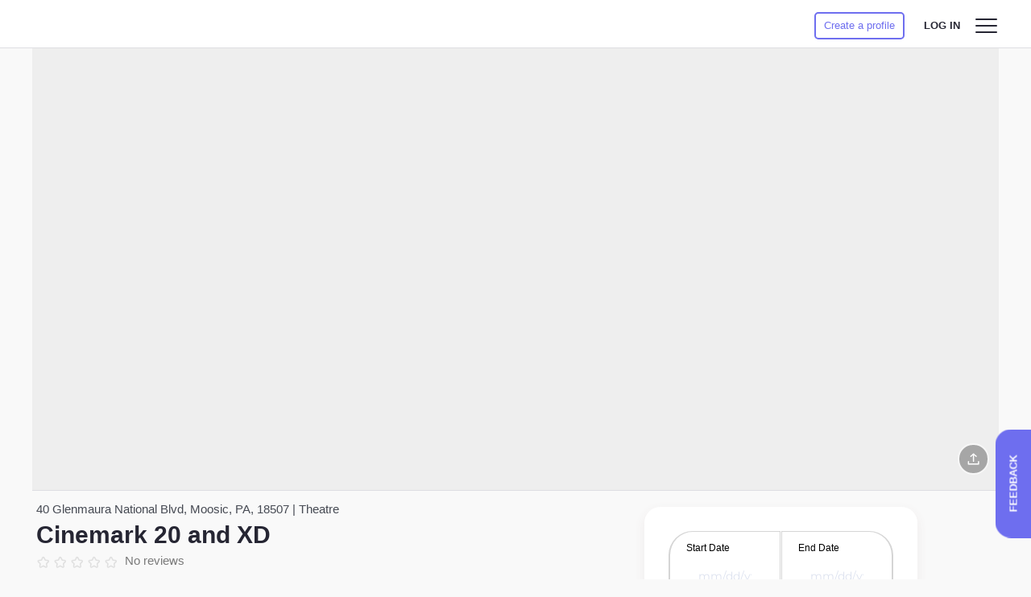

--- FILE ---
content_type: text/html; charset=UTF-8
request_url: https://gathr.com/venue/cinemark-20-and-xd
body_size: 15680
content:
<!DOCTYPE html>

<html lang="en" prefix="og: http://ogp.me/ns#" itemscope itemtype='http://schema.org/WebPage' xmlns="http://www.w3.org/1999/xhtml">
<head>
  <meta charset="utf-8">
  <meta name="gathr:server" content="2" />
    <meta name="viewport" content="width=device-width, initial-scale=1, maximum-scale=1, user-scalable=no">
  <meta property="og:site_name" content="Gathr" />
  <meta property="og:locale" content="en_US" />
  <meta property="og:title" content='Cinemark 20 and XD'>
  <meta property="og:description" content='Cinemark 20 and XD'>
  <meta property="og:type" content="website">
  <meta property="og:url" content="https://gathr.com/venue/cinemark-20-and-xd">
  <meta property="og:image" content="https://gathr.com/assets/img/dashboard/rectangle_placeholder.png">
  <meta property="og:image:secure_url" content="https://gathr.com/assets/img/dashboard/rectangle_placeholder.png">
  <meta property="og:image:alt" content="Cinemark 20 and XD">
    <meta property="og:image:width" content="">
  <meta property="og:image:height" content="">
    <meta property="fb:app_id" content="142873234273592" />
  <meta name="twitter:title" content="Cinemark 20 and XD">
  <meta name="twitter:image" content="https://gathr.com/assets/img/dashboard/rectangle_placeholder.png">
  <meta name="twitter:card" content="summary_large_image" />
  <link rel="alternate" href="https://" hreflang="en-us" />

  
  <!-- Fav Icon  -->
  <link rel="shortcut icon" href="#">
  <link href="/assets/img/favicon.png" rel="shortcut icon" type="image/x-icon">
  <link href="/assets/img/favicon.png" rel="icon" type="image/x-icon">

  <!-- Site Title  -->
  <title>Cinemark 20 and XD - Venue Profile - Gathr</title>

  
  
  <style type="text/css">@font-face {font-family:Montserrat;font-style:normal;font-weight:100;src:url(/cf-fonts/v/montserrat/5.0.16/latin-ext/wght/normal.woff2);unicode-range:U+0100-02AF,U+0304,U+0308,U+0329,U+1E00-1E9F,U+1EF2-1EFF,U+2020,U+20A0-20AB,U+20AD-20CF,U+2113,U+2C60-2C7F,U+A720-A7FF;font-display:swap;}@font-face {font-family:Montserrat;font-style:normal;font-weight:100;src:url(/cf-fonts/v/montserrat/5.0.16/vietnamese/wght/normal.woff2);unicode-range:U+0102-0103,U+0110-0111,U+0128-0129,U+0168-0169,U+01A0-01A1,U+01AF-01B0,U+0300-0301,U+0303-0304,U+0308-0309,U+0323,U+0329,U+1EA0-1EF9,U+20AB;font-display:swap;}@font-face {font-family:Montserrat;font-style:normal;font-weight:100;src:url(/cf-fonts/v/montserrat/5.0.16/cyrillic/wght/normal.woff2);unicode-range:U+0301,U+0400-045F,U+0490-0491,U+04B0-04B1,U+2116;font-display:swap;}@font-face {font-family:Montserrat;font-style:normal;font-weight:100;src:url(/cf-fonts/v/montserrat/5.0.16/cyrillic-ext/wght/normal.woff2);unicode-range:U+0460-052F,U+1C80-1C88,U+20B4,U+2DE0-2DFF,U+A640-A69F,U+FE2E-FE2F;font-display:swap;}@font-face {font-family:Montserrat;font-style:normal;font-weight:100;src:url(/cf-fonts/v/montserrat/5.0.16/latin/wght/normal.woff2);unicode-range:U+0000-00FF,U+0131,U+0152-0153,U+02BB-02BC,U+02C6,U+02DA,U+02DC,U+0304,U+0308,U+0329,U+2000-206F,U+2074,U+20AC,U+2122,U+2191,U+2193,U+2212,U+2215,U+FEFF,U+FFFD;font-display:swap;}@font-face {font-family:Montserrat;font-style:normal;font-weight:200;src:url(/cf-fonts/v/montserrat/5.0.16/cyrillic/wght/normal.woff2);unicode-range:U+0301,U+0400-045F,U+0490-0491,U+04B0-04B1,U+2116;font-display:swap;}@font-face {font-family:Montserrat;font-style:normal;font-weight:200;src:url(/cf-fonts/v/montserrat/5.0.16/latin/wght/normal.woff2);unicode-range:U+0000-00FF,U+0131,U+0152-0153,U+02BB-02BC,U+02C6,U+02DA,U+02DC,U+0304,U+0308,U+0329,U+2000-206F,U+2074,U+20AC,U+2122,U+2191,U+2193,U+2212,U+2215,U+FEFF,U+FFFD;font-display:swap;}@font-face {font-family:Montserrat;font-style:normal;font-weight:200;src:url(/cf-fonts/v/montserrat/5.0.16/cyrillic-ext/wght/normal.woff2);unicode-range:U+0460-052F,U+1C80-1C88,U+20B4,U+2DE0-2DFF,U+A640-A69F,U+FE2E-FE2F;font-display:swap;}@font-face {font-family:Montserrat;font-style:normal;font-weight:200;src:url(/cf-fonts/v/montserrat/5.0.16/latin-ext/wght/normal.woff2);unicode-range:U+0100-02AF,U+0304,U+0308,U+0329,U+1E00-1E9F,U+1EF2-1EFF,U+2020,U+20A0-20AB,U+20AD-20CF,U+2113,U+2C60-2C7F,U+A720-A7FF;font-display:swap;}@font-face {font-family:Montserrat;font-style:normal;font-weight:200;src:url(/cf-fonts/v/montserrat/5.0.16/vietnamese/wght/normal.woff2);unicode-range:U+0102-0103,U+0110-0111,U+0128-0129,U+0168-0169,U+01A0-01A1,U+01AF-01B0,U+0300-0301,U+0303-0304,U+0308-0309,U+0323,U+0329,U+1EA0-1EF9,U+20AB;font-display:swap;}@font-face {font-family:Montserrat;font-style:normal;font-weight:300;src:url(/cf-fonts/v/montserrat/5.0.16/cyrillic/wght/normal.woff2);unicode-range:U+0301,U+0400-045F,U+0490-0491,U+04B0-04B1,U+2116;font-display:swap;}@font-face {font-family:Montserrat;font-style:normal;font-weight:300;src:url(/cf-fonts/v/montserrat/5.0.16/latin/wght/normal.woff2);unicode-range:U+0000-00FF,U+0131,U+0152-0153,U+02BB-02BC,U+02C6,U+02DA,U+02DC,U+0304,U+0308,U+0329,U+2000-206F,U+2074,U+20AC,U+2122,U+2191,U+2193,U+2212,U+2215,U+FEFF,U+FFFD;font-display:swap;}@font-face {font-family:Montserrat;font-style:normal;font-weight:300;src:url(/cf-fonts/v/montserrat/5.0.16/cyrillic-ext/wght/normal.woff2);unicode-range:U+0460-052F,U+1C80-1C88,U+20B4,U+2DE0-2DFF,U+A640-A69F,U+FE2E-FE2F;font-display:swap;}@font-face {font-family:Montserrat;font-style:normal;font-weight:300;src:url(/cf-fonts/v/montserrat/5.0.16/latin-ext/wght/normal.woff2);unicode-range:U+0100-02AF,U+0304,U+0308,U+0329,U+1E00-1E9F,U+1EF2-1EFF,U+2020,U+20A0-20AB,U+20AD-20CF,U+2113,U+2C60-2C7F,U+A720-A7FF;font-display:swap;}@font-face {font-family:Montserrat;font-style:normal;font-weight:300;src:url(/cf-fonts/v/montserrat/5.0.16/vietnamese/wght/normal.woff2);unicode-range:U+0102-0103,U+0110-0111,U+0128-0129,U+0168-0169,U+01A0-01A1,U+01AF-01B0,U+0300-0301,U+0303-0304,U+0308-0309,U+0323,U+0329,U+1EA0-1EF9,U+20AB;font-display:swap;}@font-face {font-family:Montserrat;font-style:normal;font-weight:400;src:url(/cf-fonts/v/montserrat/5.0.16/latin-ext/wght/normal.woff2);unicode-range:U+0100-02AF,U+0304,U+0308,U+0329,U+1E00-1E9F,U+1EF2-1EFF,U+2020,U+20A0-20AB,U+20AD-20CF,U+2113,U+2C60-2C7F,U+A720-A7FF;font-display:swap;}@font-face {font-family:Montserrat;font-style:normal;font-weight:400;src:url(/cf-fonts/v/montserrat/5.0.16/cyrillic-ext/wght/normal.woff2);unicode-range:U+0460-052F,U+1C80-1C88,U+20B4,U+2DE0-2DFF,U+A640-A69F,U+FE2E-FE2F;font-display:swap;}@font-face {font-family:Montserrat;font-style:normal;font-weight:400;src:url(/cf-fonts/v/montserrat/5.0.16/latin/wght/normal.woff2);unicode-range:U+0000-00FF,U+0131,U+0152-0153,U+02BB-02BC,U+02C6,U+02DA,U+02DC,U+0304,U+0308,U+0329,U+2000-206F,U+2074,U+20AC,U+2122,U+2191,U+2193,U+2212,U+2215,U+FEFF,U+FFFD;font-display:swap;}@font-face {font-family:Montserrat;font-style:normal;font-weight:400;src:url(/cf-fonts/v/montserrat/5.0.16/cyrillic/wght/normal.woff2);unicode-range:U+0301,U+0400-045F,U+0490-0491,U+04B0-04B1,U+2116;font-display:swap;}@font-face {font-family:Montserrat;font-style:normal;font-weight:400;src:url(/cf-fonts/v/montserrat/5.0.16/vietnamese/wght/normal.woff2);unicode-range:U+0102-0103,U+0110-0111,U+0128-0129,U+0168-0169,U+01A0-01A1,U+01AF-01B0,U+0300-0301,U+0303-0304,U+0308-0309,U+0323,U+0329,U+1EA0-1EF9,U+20AB;font-display:swap;}@font-face {font-family:Montserrat;font-style:normal;font-weight:500;src:url(/cf-fonts/v/montserrat/5.0.16/latin-ext/wght/normal.woff2);unicode-range:U+0100-02AF,U+0304,U+0308,U+0329,U+1E00-1E9F,U+1EF2-1EFF,U+2020,U+20A0-20AB,U+20AD-20CF,U+2113,U+2C60-2C7F,U+A720-A7FF;font-display:swap;}@font-face {font-family:Montserrat;font-style:normal;font-weight:500;src:url(/cf-fonts/v/montserrat/5.0.16/cyrillic-ext/wght/normal.woff2);unicode-range:U+0460-052F,U+1C80-1C88,U+20B4,U+2DE0-2DFF,U+A640-A69F,U+FE2E-FE2F;font-display:swap;}@font-face {font-family:Montserrat;font-style:normal;font-weight:500;src:url(/cf-fonts/v/montserrat/5.0.16/vietnamese/wght/normal.woff2);unicode-range:U+0102-0103,U+0110-0111,U+0128-0129,U+0168-0169,U+01A0-01A1,U+01AF-01B0,U+0300-0301,U+0303-0304,U+0308-0309,U+0323,U+0329,U+1EA0-1EF9,U+20AB;font-display:swap;}@font-face {font-family:Montserrat;font-style:normal;font-weight:500;src:url(/cf-fonts/v/montserrat/5.0.16/latin/wght/normal.woff2);unicode-range:U+0000-00FF,U+0131,U+0152-0153,U+02BB-02BC,U+02C6,U+02DA,U+02DC,U+0304,U+0308,U+0329,U+2000-206F,U+2074,U+20AC,U+2122,U+2191,U+2193,U+2212,U+2215,U+FEFF,U+FFFD;font-display:swap;}@font-face {font-family:Montserrat;font-style:normal;font-weight:500;src:url(/cf-fonts/v/montserrat/5.0.16/cyrillic/wght/normal.woff2);unicode-range:U+0301,U+0400-045F,U+0490-0491,U+04B0-04B1,U+2116;font-display:swap;}@font-face {font-family:Montserrat;font-style:normal;font-weight:600;src:url(/cf-fonts/v/montserrat/5.0.16/latin-ext/wght/normal.woff2);unicode-range:U+0100-02AF,U+0304,U+0308,U+0329,U+1E00-1E9F,U+1EF2-1EFF,U+2020,U+20A0-20AB,U+20AD-20CF,U+2113,U+2C60-2C7F,U+A720-A7FF;font-display:swap;}@font-face {font-family:Montserrat;font-style:normal;font-weight:600;src:url(/cf-fonts/v/montserrat/5.0.16/vietnamese/wght/normal.woff2);unicode-range:U+0102-0103,U+0110-0111,U+0128-0129,U+0168-0169,U+01A0-01A1,U+01AF-01B0,U+0300-0301,U+0303-0304,U+0308-0309,U+0323,U+0329,U+1EA0-1EF9,U+20AB;font-display:swap;}@font-face {font-family:Montserrat;font-style:normal;font-weight:600;src:url(/cf-fonts/v/montserrat/5.0.16/cyrillic-ext/wght/normal.woff2);unicode-range:U+0460-052F,U+1C80-1C88,U+20B4,U+2DE0-2DFF,U+A640-A69F,U+FE2E-FE2F;font-display:swap;}@font-face {font-family:Montserrat;font-style:normal;font-weight:600;src:url(/cf-fonts/v/montserrat/5.0.16/cyrillic/wght/normal.woff2);unicode-range:U+0301,U+0400-045F,U+0490-0491,U+04B0-04B1,U+2116;font-display:swap;}@font-face {font-family:Montserrat;font-style:normal;font-weight:600;src:url(/cf-fonts/v/montserrat/5.0.16/latin/wght/normal.woff2);unicode-range:U+0000-00FF,U+0131,U+0152-0153,U+02BB-02BC,U+02C6,U+02DA,U+02DC,U+0304,U+0308,U+0329,U+2000-206F,U+2074,U+20AC,U+2122,U+2191,U+2193,U+2212,U+2215,U+FEFF,U+FFFD;font-display:swap;}@font-face {font-family:Montserrat;font-style:normal;font-weight:700;src:url(/cf-fonts/v/montserrat/5.0.16/latin/wght/normal.woff2);unicode-range:U+0000-00FF,U+0131,U+0152-0153,U+02BB-02BC,U+02C6,U+02DA,U+02DC,U+0304,U+0308,U+0329,U+2000-206F,U+2074,U+20AC,U+2122,U+2191,U+2193,U+2212,U+2215,U+FEFF,U+FFFD;font-display:swap;}@font-face {font-family:Montserrat;font-style:normal;font-weight:700;src:url(/cf-fonts/v/montserrat/5.0.16/vietnamese/wght/normal.woff2);unicode-range:U+0102-0103,U+0110-0111,U+0128-0129,U+0168-0169,U+01A0-01A1,U+01AF-01B0,U+0300-0301,U+0303-0304,U+0308-0309,U+0323,U+0329,U+1EA0-1EF9,U+20AB;font-display:swap;}@font-face {font-family:Montserrat;font-style:normal;font-weight:700;src:url(/cf-fonts/v/montserrat/5.0.16/cyrillic-ext/wght/normal.woff2);unicode-range:U+0460-052F,U+1C80-1C88,U+20B4,U+2DE0-2DFF,U+A640-A69F,U+FE2E-FE2F;font-display:swap;}@font-face {font-family:Montserrat;font-style:normal;font-weight:700;src:url(/cf-fonts/v/montserrat/5.0.16/cyrillic/wght/normal.woff2);unicode-range:U+0301,U+0400-045F,U+0490-0491,U+04B0-04B1,U+2116;font-display:swap;}@font-face {font-family:Montserrat;font-style:normal;font-weight:700;src:url(/cf-fonts/v/montserrat/5.0.16/latin-ext/wght/normal.woff2);unicode-range:U+0100-02AF,U+0304,U+0308,U+0329,U+1E00-1E9F,U+1EF2-1EFF,U+2020,U+20A0-20AB,U+20AD-20CF,U+2113,U+2C60-2C7F,U+A720-A7FF;font-display:swap;}@font-face {font-family:Montserrat;font-style:italic;font-weight:100;src:url(/cf-fonts/v/montserrat/5.0.16/latin-ext/wght/italic.woff2);unicode-range:U+0100-02AF,U+0304,U+0308,U+0329,U+1E00-1E9F,U+1EF2-1EFF,U+2020,U+20A0-20AB,U+20AD-20CF,U+2113,U+2C60-2C7F,U+A720-A7FF;font-display:swap;}@font-face {font-family:Montserrat;font-style:italic;font-weight:100;src:url(/cf-fonts/v/montserrat/5.0.16/cyrillic/wght/italic.woff2);unicode-range:U+0301,U+0400-045F,U+0490-0491,U+04B0-04B1,U+2116;font-display:swap;}@font-face {font-family:Montserrat;font-style:italic;font-weight:100;src:url(/cf-fonts/v/montserrat/5.0.16/vietnamese/wght/italic.woff2);unicode-range:U+0102-0103,U+0110-0111,U+0128-0129,U+0168-0169,U+01A0-01A1,U+01AF-01B0,U+0300-0301,U+0303-0304,U+0308-0309,U+0323,U+0329,U+1EA0-1EF9,U+20AB;font-display:swap;}@font-face {font-family:Montserrat;font-style:italic;font-weight:100;src:url(/cf-fonts/v/montserrat/5.0.16/cyrillic-ext/wght/italic.woff2);unicode-range:U+0460-052F,U+1C80-1C88,U+20B4,U+2DE0-2DFF,U+A640-A69F,U+FE2E-FE2F;font-display:swap;}@font-face {font-family:Montserrat;font-style:italic;font-weight:100;src:url(/cf-fonts/v/montserrat/5.0.16/latin/wght/italic.woff2);unicode-range:U+0000-00FF,U+0131,U+0152-0153,U+02BB-02BC,U+02C6,U+02DA,U+02DC,U+0304,U+0308,U+0329,U+2000-206F,U+2074,U+20AC,U+2122,U+2191,U+2193,U+2212,U+2215,U+FEFF,U+FFFD;font-display:swap;}@font-face {font-family:Montserrat;font-style:italic;font-weight:200;src:url(/cf-fonts/v/montserrat/5.0.16/vietnamese/wght/italic.woff2);unicode-range:U+0102-0103,U+0110-0111,U+0128-0129,U+0168-0169,U+01A0-01A1,U+01AF-01B0,U+0300-0301,U+0303-0304,U+0308-0309,U+0323,U+0329,U+1EA0-1EF9,U+20AB;font-display:swap;}@font-face {font-family:Montserrat;font-style:italic;font-weight:200;src:url(/cf-fonts/v/montserrat/5.0.16/cyrillic/wght/italic.woff2);unicode-range:U+0301,U+0400-045F,U+0490-0491,U+04B0-04B1,U+2116;font-display:swap;}@font-face {font-family:Montserrat;font-style:italic;font-weight:200;src:url(/cf-fonts/v/montserrat/5.0.16/latin/wght/italic.woff2);unicode-range:U+0000-00FF,U+0131,U+0152-0153,U+02BB-02BC,U+02C6,U+02DA,U+02DC,U+0304,U+0308,U+0329,U+2000-206F,U+2074,U+20AC,U+2122,U+2191,U+2193,U+2212,U+2215,U+FEFF,U+FFFD;font-display:swap;}@font-face {font-family:Montserrat;font-style:italic;font-weight:200;src:url(/cf-fonts/v/montserrat/5.0.16/latin-ext/wght/italic.woff2);unicode-range:U+0100-02AF,U+0304,U+0308,U+0329,U+1E00-1E9F,U+1EF2-1EFF,U+2020,U+20A0-20AB,U+20AD-20CF,U+2113,U+2C60-2C7F,U+A720-A7FF;font-display:swap;}@font-face {font-family:Montserrat;font-style:italic;font-weight:200;src:url(/cf-fonts/v/montserrat/5.0.16/cyrillic-ext/wght/italic.woff2);unicode-range:U+0460-052F,U+1C80-1C88,U+20B4,U+2DE0-2DFF,U+A640-A69F,U+FE2E-FE2F;font-display:swap;}@font-face {font-family:Montserrat;font-style:italic;font-weight:300;src:url(/cf-fonts/v/montserrat/5.0.16/latin/wght/italic.woff2);unicode-range:U+0000-00FF,U+0131,U+0152-0153,U+02BB-02BC,U+02C6,U+02DA,U+02DC,U+0304,U+0308,U+0329,U+2000-206F,U+2074,U+20AC,U+2122,U+2191,U+2193,U+2212,U+2215,U+FEFF,U+FFFD;font-display:swap;}@font-face {font-family:Montserrat;font-style:italic;font-weight:300;src:url(/cf-fonts/v/montserrat/5.0.16/latin-ext/wght/italic.woff2);unicode-range:U+0100-02AF,U+0304,U+0308,U+0329,U+1E00-1E9F,U+1EF2-1EFF,U+2020,U+20A0-20AB,U+20AD-20CF,U+2113,U+2C60-2C7F,U+A720-A7FF;font-display:swap;}@font-face {font-family:Montserrat;font-style:italic;font-weight:300;src:url(/cf-fonts/v/montserrat/5.0.16/cyrillic/wght/italic.woff2);unicode-range:U+0301,U+0400-045F,U+0490-0491,U+04B0-04B1,U+2116;font-display:swap;}@font-face {font-family:Montserrat;font-style:italic;font-weight:300;src:url(/cf-fonts/v/montserrat/5.0.16/cyrillic-ext/wght/italic.woff2);unicode-range:U+0460-052F,U+1C80-1C88,U+20B4,U+2DE0-2DFF,U+A640-A69F,U+FE2E-FE2F;font-display:swap;}@font-face {font-family:Montserrat;font-style:italic;font-weight:300;src:url(/cf-fonts/v/montserrat/5.0.16/vietnamese/wght/italic.woff2);unicode-range:U+0102-0103,U+0110-0111,U+0128-0129,U+0168-0169,U+01A0-01A1,U+01AF-01B0,U+0300-0301,U+0303-0304,U+0308-0309,U+0323,U+0329,U+1EA0-1EF9,U+20AB;font-display:swap;}@font-face {font-family:Montserrat;font-style:italic;font-weight:400;src:url(/cf-fonts/v/montserrat/5.0.16/cyrillic/wght/italic.woff2);unicode-range:U+0301,U+0400-045F,U+0490-0491,U+04B0-04B1,U+2116;font-display:swap;}@font-face {font-family:Montserrat;font-style:italic;font-weight:400;src:url(/cf-fonts/v/montserrat/5.0.16/cyrillic-ext/wght/italic.woff2);unicode-range:U+0460-052F,U+1C80-1C88,U+20B4,U+2DE0-2DFF,U+A640-A69F,U+FE2E-FE2F;font-display:swap;}@font-face {font-family:Montserrat;font-style:italic;font-weight:400;src:url(/cf-fonts/v/montserrat/5.0.16/latin/wght/italic.woff2);unicode-range:U+0000-00FF,U+0131,U+0152-0153,U+02BB-02BC,U+02C6,U+02DA,U+02DC,U+0304,U+0308,U+0329,U+2000-206F,U+2074,U+20AC,U+2122,U+2191,U+2193,U+2212,U+2215,U+FEFF,U+FFFD;font-display:swap;}@font-face {font-family:Montserrat;font-style:italic;font-weight:400;src:url(/cf-fonts/v/montserrat/5.0.16/latin-ext/wght/italic.woff2);unicode-range:U+0100-02AF,U+0304,U+0308,U+0329,U+1E00-1E9F,U+1EF2-1EFF,U+2020,U+20A0-20AB,U+20AD-20CF,U+2113,U+2C60-2C7F,U+A720-A7FF;font-display:swap;}@font-face {font-family:Montserrat;font-style:italic;font-weight:400;src:url(/cf-fonts/v/montserrat/5.0.16/vietnamese/wght/italic.woff2);unicode-range:U+0102-0103,U+0110-0111,U+0128-0129,U+0168-0169,U+01A0-01A1,U+01AF-01B0,U+0300-0301,U+0303-0304,U+0308-0309,U+0323,U+0329,U+1EA0-1EF9,U+20AB;font-display:swap;}@font-face {font-family:Montserrat;font-style:italic;font-weight:500;src:url(/cf-fonts/v/montserrat/5.0.16/cyrillic-ext/wght/italic.woff2);unicode-range:U+0460-052F,U+1C80-1C88,U+20B4,U+2DE0-2DFF,U+A640-A69F,U+FE2E-FE2F;font-display:swap;}@font-face {font-family:Montserrat;font-style:italic;font-weight:500;src:url(/cf-fonts/v/montserrat/5.0.16/latin/wght/italic.woff2);unicode-range:U+0000-00FF,U+0131,U+0152-0153,U+02BB-02BC,U+02C6,U+02DA,U+02DC,U+0304,U+0308,U+0329,U+2000-206F,U+2074,U+20AC,U+2122,U+2191,U+2193,U+2212,U+2215,U+FEFF,U+FFFD;font-display:swap;}@font-face {font-family:Montserrat;font-style:italic;font-weight:500;src:url(/cf-fonts/v/montserrat/5.0.16/latin-ext/wght/italic.woff2);unicode-range:U+0100-02AF,U+0304,U+0308,U+0329,U+1E00-1E9F,U+1EF2-1EFF,U+2020,U+20A0-20AB,U+20AD-20CF,U+2113,U+2C60-2C7F,U+A720-A7FF;font-display:swap;}@font-face {font-family:Montserrat;font-style:italic;font-weight:500;src:url(/cf-fonts/v/montserrat/5.0.16/vietnamese/wght/italic.woff2);unicode-range:U+0102-0103,U+0110-0111,U+0128-0129,U+0168-0169,U+01A0-01A1,U+01AF-01B0,U+0300-0301,U+0303-0304,U+0308-0309,U+0323,U+0329,U+1EA0-1EF9,U+20AB;font-display:swap;}@font-face {font-family:Montserrat;font-style:italic;font-weight:500;src:url(/cf-fonts/v/montserrat/5.0.16/cyrillic/wght/italic.woff2);unicode-range:U+0301,U+0400-045F,U+0490-0491,U+04B0-04B1,U+2116;font-display:swap;}@font-face {font-family:Montserrat;font-style:italic;font-weight:600;src:url(/cf-fonts/v/montserrat/5.0.16/latin/wght/italic.woff2);unicode-range:U+0000-00FF,U+0131,U+0152-0153,U+02BB-02BC,U+02C6,U+02DA,U+02DC,U+0304,U+0308,U+0329,U+2000-206F,U+2074,U+20AC,U+2122,U+2191,U+2193,U+2212,U+2215,U+FEFF,U+FFFD;font-display:swap;}@font-face {font-family:Montserrat;font-style:italic;font-weight:600;src:url(/cf-fonts/v/montserrat/5.0.16/latin-ext/wght/italic.woff2);unicode-range:U+0100-02AF,U+0304,U+0308,U+0329,U+1E00-1E9F,U+1EF2-1EFF,U+2020,U+20A0-20AB,U+20AD-20CF,U+2113,U+2C60-2C7F,U+A720-A7FF;font-display:swap;}@font-face {font-family:Montserrat;font-style:italic;font-weight:600;src:url(/cf-fonts/v/montserrat/5.0.16/vietnamese/wght/italic.woff2);unicode-range:U+0102-0103,U+0110-0111,U+0128-0129,U+0168-0169,U+01A0-01A1,U+01AF-01B0,U+0300-0301,U+0303-0304,U+0308-0309,U+0323,U+0329,U+1EA0-1EF9,U+20AB;font-display:swap;}@font-face {font-family:Montserrat;font-style:italic;font-weight:600;src:url(/cf-fonts/v/montserrat/5.0.16/cyrillic/wght/italic.woff2);unicode-range:U+0301,U+0400-045F,U+0490-0491,U+04B0-04B1,U+2116;font-display:swap;}@font-face {font-family:Montserrat;font-style:italic;font-weight:600;src:url(/cf-fonts/v/montserrat/5.0.16/cyrillic-ext/wght/italic.woff2);unicode-range:U+0460-052F,U+1C80-1C88,U+20B4,U+2DE0-2DFF,U+A640-A69F,U+FE2E-FE2F;font-display:swap;}@font-face {font-family:Montserrat;font-style:italic;font-weight:700;src:url(/cf-fonts/v/montserrat/5.0.16/vietnamese/wght/italic.woff2);unicode-range:U+0102-0103,U+0110-0111,U+0128-0129,U+0168-0169,U+01A0-01A1,U+01AF-01B0,U+0300-0301,U+0303-0304,U+0308-0309,U+0323,U+0329,U+1EA0-1EF9,U+20AB;font-display:swap;}@font-face {font-family:Montserrat;font-style:italic;font-weight:700;src:url(/cf-fonts/v/montserrat/5.0.16/latin-ext/wght/italic.woff2);unicode-range:U+0100-02AF,U+0304,U+0308,U+0329,U+1E00-1E9F,U+1EF2-1EFF,U+2020,U+20A0-20AB,U+20AD-20CF,U+2113,U+2C60-2C7F,U+A720-A7FF;font-display:swap;}@font-face {font-family:Montserrat;font-style:italic;font-weight:700;src:url(/cf-fonts/v/montserrat/5.0.16/cyrillic-ext/wght/italic.woff2);unicode-range:U+0460-052F,U+1C80-1C88,U+20B4,U+2DE0-2DFF,U+A640-A69F,U+FE2E-FE2F;font-display:swap;}@font-face {font-family:Montserrat;font-style:italic;font-weight:700;src:url(/cf-fonts/v/montserrat/5.0.16/cyrillic/wght/italic.woff2);unicode-range:U+0301,U+0400-045F,U+0490-0491,U+04B0-04B1,U+2116;font-display:swap;}@font-face {font-family:Montserrat;font-style:italic;font-weight:700;src:url(/cf-fonts/v/montserrat/5.0.16/latin/wght/italic.woff2);unicode-range:U+0000-00FF,U+0131,U+0152-0153,U+02BB-02BC,U+02C6,U+02DA,U+02DC,U+0304,U+0308,U+0329,U+2000-206F,U+2074,U+20AC,U+2122,U+2191,U+2193,U+2212,U+2215,U+FEFF,U+FFFD;font-display:swap;}</style>

  <!-- jQuery Ui -->
  <link rel="stylesheet" href="/assets/css/jquery-ui.css">
  <!-- <link rel="stylesheet" href="/assets/css/jquery.mobile.min.css"> -->
  <!-- <link rel="stylesheet" href="/assets/css/jquery.ui.datepicker.mobile.css"> -->

  <!-- Date Range Picker -->
  <link rel="stylesheet" href="/assets/css/daterangepicker.css">

  <!-- Custom stylesheet -->
  <link href="/assets/css/jquery-cropper.css" rel="stylesheet">

  <!-- Custom stylesheet -->
  <link href="/assets/product_tour/introjs.css" rel="stylesheet">

  <!-- Custom stylesheet -->
  <link href="/assets/css/style.css" rel="stylesheet">

  <!-- Page Specific CSS -->
  <link rel="stylesheet" href="/assets/css/slick/slick.css">
	<link rel="stylesheet" href="/assets/css/slick/slick-theme.css">
	<link rel="stylesheet" href="/assets/css/partials/dashboard.css">
	<link rel="stylesheet" href="/assets/css/partials/bookings.css">
	<link rel="stylesheet" href="/assets/css/generate_widget/spectrum.css">
	<link rel="stylesheet" href="/assets/css/generate_widget/emojionearea.min.css">
	
  
  <!-- HTML5 shim and Respond.js IE8 support of HTML5 elements and media queries -->
  <!--[if lt IE 9]>
    <script src="/assets/js/html5shiv.min.js"></script>
    <script src="/assets/js/respond.min.js"></script>
  <![endif]-->

  <!-- <script src="https://js.stripe.com/v3/"></script> -->

  <!-- jQuery -->
  <script src="/assets/js/jquery-3.6.0.min.js"></script>
</head>

<!-- PREFINERY JS -->
<!-- <script src="https://widget.prefinery.com/widget/v2/lew7lvy2.js" defer></script> -->

<!-- HEADER -->
<div class="topNav topNav_fixed ">
    <div class="section sectionHeader_dashboard">
        <div class="sectionInner">
            <div class="">
                <a href="/" class="headerLogo" data-amp-id="talent_profile_home_icon">
                                    </a>
            </div>

            <div class="dashboardNav_left">
                <div class="dashboardNav_search hideMenus_scroll">
                    <div class="dashboardNav_element">
                        <input class="dashboardSearch_input" type="text" placeholder="Search">
                        <img class="dashboardSearch_input_icon" src="/assets/img/search_icon.png">
                    </div>
                </div>
            </div>

            <div class="dashboardNav_right">
                
                
                                    <!-- IF THE USER IS NOT LOGGED IN -->
                                                    <div class="dashboardNav_element">
                                                                <a href="javascript:void(0)" class="button button_inline button_purple_empty button_font_small show_register_modal_default">Create a profile</a>
                                <a href="javascript:void(0)" class="button_inline button_link text_bold text_black button_font_small show_login_modal">LOG IN</a>
                                                                <div class="dashboardNav_element">
                                <div class="mobileMenuContainer">
                                    <div class="mobileMenuIconContainer userSelectNone">
                                        <div class="mobileMenuIcon"><span></span><span></span><span></span></div>
                                    </div>
                                    <div class="mobileMenu">
                                        <div class="mobileMenu_scrollbar">
                                            <a onclick="$('.mobileMenuOverlay').hide();$('.mobileMenuIconOpen').removeClass('mobileMenuIconOpen');$('.mobileMenuOpen').removeClass('mobileMenuOpen');document.getElementById('feedback_modal').style.display = 'block'" class="mobileMenuTab userSelectNone" style="margin-top: 0px;">Feedback </a>
                                        </div>
                                    </div>
                                    <div class="mobileMenuOverlay"></div>
                                </div>
                            </div>
                            </div>
                                        
                            </div><!-- dashboardNav_right -->


        </div> <!-- .sectionInner -->
    </div> <!-- .sectionHeader_dashboard -->
</div> <!-- .topNav -->

<div class="dashboardNav ">
    <div class="section">
        <div class="sectionInner">
            <ul class="dashboardNav_menu dashboardNav_fixed">
                            </ul>
        </div>
    </div>
</div>
    
    
    
    
    
    
<body class="profile_venue">

    <!-- COVER AND PROFILE PHOTOS -->
    <div class="section section_profileCover">

        <div class="public_cover_container">
            <div class="public_cover_slide public_cover_placeholder" style="display:none">
                <div class="public_cover_slide_img" style="background-size:contain;background-color:#f3f2f1;">
                    <img src="https://gathr.com/assets/img/dashboard/rectangle_placeholder.png"/>
                </div>
            </div>
            <div class="public_cover">
                                    <!-- <div class="public_cover_slide">
                        <div class="public_cover_slide_img" style="background-size:contain;background-color:#f3f2f1;background-image:url(https://gathr.com/assets/img/dashboard/rectangle_placeholder.png)"></div>
                    </div> -->
                                <!--
                <div class="public_cover_slide" style="background-image:url(https://gathr.com/assets/img/dashboard/rectangle_placeholder.png)"></div>
                <div class="public_cover_slide" style="background-image:url(https://gathr.com/assets/img/dashboard/rectangle_placeholder.png)"></div>
                <div class="public_cover_slide" style="background-image:url(https://gathr.com/assets/img/dashboard/rectangle_placeholder.png)"></div>
                <div class="public_cover_slide" style="background-image:url(https://gathr.com/assets/img/dashboard/rectangle_placeholder.png)"></div>
                -->
            </div><!-- public_cover -->

            <div class="public_cover_buttons">
                <!--- SHOW the Edit Cover Photo button only if the user is logged in --->

                
                                <div class="public_cover_button public_cover_share_button userSelectNone" data-amp-id="venue_profile_edit_social_share_icon"style=""><img src="https://gathr.com/assets/img/profile/cover_share.png" ></div>
            </div>

            <div class="public_profile venue_profile_title">
                <div class="public_profile_text">
                    <div class="pageContainer_text pageContainer_text_small text_black_medium venue_profile_location">40 Glenmaura National Blvd, Moosic, PA, 18507 | Theatre</div>
                    <div class="pageContainer_title">Cinemark 20 and XD</div>
                    <div class="dashboard_rating_stars display_5_star">
                                                <div class="box_feedback_stars" data-star="0">
                                                                                                                    <img src="/assets/img/dashboard/events/feedback_star_gray.svg" />
                                                            <img src="/assets/img/dashboard/events/feedback_star_gray.svg" />
                                                            <img src="/assets/img/dashboard/events/feedback_star_gray.svg" />
                                                            <img src="/assets/img/dashboard/events/feedback_star_gray.svg" />
                                                            <img src="/assets/img/dashboard/events/feedback_star_gray.svg" />
                                                        <span class="box_feedback_stars_detailed">
                                No reviews                            </span>
                        </div>
                    </div>
                </div><!-- public_profile_text -->
            </div><!-- public_profile -->
        </div><!-- public_profile_cover -->
    </div>
    <input type="hidden" name="venue_slug" class="venue_slug" id="venue_slug" value="cinemark-20-and-xd">
    <input type="hidden" name="event_profile_type" class="event_profile_type" value="Venue">


    <div class="section section_profileContainer venue_profile_container">
        <!-- EVENT BOOKING FORM -->
        <div class="booking_form profile_booking_form">
            <!-- RIGHT BOOKING FORM -->
            <div class="profile_redesign_right right_booking_form venue_booking_form">            
                <div class="profile_redesign_box profile_redesign">
                                            <form id="right_booking_form_1" action="/dashboard/bookings/venue/cinemark-20-and-xd/newInquiry" method="POST" class="venue_booking_form">
                            <input type="hidden" name="csrf_token_gathr" value="ca955c2e334b52bdcfa2314b98340c41" />
                            <div class="profile_redesign_booking_form">
                                <input type="hidden" class="nt_min_attendee" value="0">
                                <input type="hidden" class="t_min_attendance" value="0">
                                <input type="hidden" class="min_hours" value="0">
                                <input type="hidden" class="min_notice_days" value="0">                            
                                <input type="hidden" class="logged_status" value="0">
                                <input type="hidden" class="taGroup_1 venue_availability_input" data-day="1" value ="N/A" data-available = "0" data-start_hour = "N/A" data-start_minute = "N/A" data-end_hour = "N/A" data-end_minute = "N/A" data-fee="0" data-buyout_fee="0">
                                <input type="hidden" class="taGroup_2 venue_availability_input" data-day="2" value="N/A" data-available = "0" data-start_hour = "N/A" data-start_minute = "N/A"  data-end_hour = "N/A" data-end_minute = "N/A" data-fee="0" data-buyout_fee="0">
                                <input type="hidden" class="taGroup_3 venue_availability_input" data-day="3" value="N/A" data-available = "0" data-start_hour = "N/A" data-start_minute = "N/A"  data-end_minute = "N/A" data-fee="0" data-buyout_fee="0">
                                <input type="hidden" class="taGroup_4 venue_availability_input" data-day="4" value="N/A" data-available = "0" data-start_hour = "N/A" data-end_hour = "N/A" data-start_minute = "N/A" data-end_minute = "N/A" data-fee="0" data-buyout_fee="0">
                                <input type="hidden" class="taGroup_5 venue_availability_input" data-day="5" value="N/A" data-available = "0" data-start_hour = "N/A" data-end_hour = "N/A" data-start_minute = "N/A" data-end_minute = "N/A" data-fee="0" data-buyout_fee="0">
                                <input type="hidden" class="taGroup_6 venue_availability_input" data-day="6" value="N/A" data-available = "0" data-start_hour = "N/A" data-end_hour = "N/A" data-start_minute = "N/A" data-end_minute = "N/A" data-fee="0" data-buyout_fee="0">
                                <input type="hidden" class="taGroup_7 venue_availability_input" data-day="0" value="N/A" data-available = "0" data-start_hour = "N/A" data-end_hour = "N/A" data-start_minute = "N/A" data-end_minute = "N/A" data-fee="0" data-buyout_fee="0">
                                <input type="hidden" name="booking_event_type" class="booking_event_type" value="0"><!-- we allow inperson only for venue booking -->
                                <input type="hidden" name="inquiry_event_type" class="inquiry_event_type">
                                <input type="hidden" class="inquiry_booking_profile_type" value='venue'>
                                <input type="hidden" name="on_demand_event" class="inquiry_on_demand_event">
                                <div class="booking_form_top_left">
                                    <span>Start Date</span>
                                    <input type="text" id="profile_booking_date" autocomplete="off" placeholder="mm/dd/yyyy" pattern="(0[1-9]|1[012])[- /.](0[1-9]|[12][0-9]|3[01])[- /.](19|20)\d\d" required="" >
                                </div>
                                <div class="booking_form_top_right">
                                    <span>End Date</span>
                                    <input type="text" id="profile_booking_end_date" autocomplete="off" placeholder="mm/dd/yyyy" pattern="(0[1-9]|1[012])[- /.](0[1-9]|[12][0-9]|3[01])[- /.](19|20)\d\d" >
                                </div>
                                <div class="booking_form_bottom_left">
                                    <span>Start Time</span>
                                    <select id="profile_booking_start" >
                                                                                <option value="0">12:00 AM</option>
                                                                                <option value="0.5">12:30 AM</option>
                                                                                <option value="1">1:00 AM</option>
                                                                                <option value="1.5">1:30 AM</option>
                                                                                <option value="2">2:00 AM</option>
                                                                                <option value="2.5">2:30 AM</option>
                                                                                <option value="3">3:00 AM</option>
                                                                                <option value="3.5">3:30 AM</option>
                                                                                <option value="4">4:00 AM</option>
                                                                                <option value="4.5">4:30 AM</option>
                                                                                <option value="5">5:00 AM</option>
                                                                                <option value="5.5">5:30 AM</option>
                                                                                <option value="6">6:00 AM</option>
                                                                                <option value="6.5">6:30 AM</option>
                                                                                <option value="7">7:00 AM</option>
                                                                                <option value="7.5">7:30 AM</option>
                                                                                <option value="8">8:00 AM</option>
                                                                                <option value="8.5">8:30 AM</option>
                                                                                <option value="9">9:00 AM</option>
                                                                                <option value="9.5">9:30 AM</option>
                                                                                <option value="10">10:00 AM</option>
                                                                                <option value="10.5">10:30 AM</option>
                                                                                <option value="11">11:00 AM</option>
                                                                                <option value="11.5">11:30 AM</option>
                                                                                <option value="12">12:00 PM</option>
                                                                                <option value="12.5">12:30 PM</option>
                                                                                <option value="13">1:00 PM</option>
                                                                                <option value="13.5">1:30 PM</option>
                                                                                <option value="14">2:00 PM</option>
                                                                                <option value="14.5">2:30 PM</option>
                                                                                <option value="15">3:00 PM</option>
                                                                                <option value="15.5">3:30 PM</option>
                                                                                <option value="16">4:00 PM</option>
                                                                                <option value="16.5">4:30 PM</option>
                                                                                <option value="17">5:00 PM</option>
                                                                                <option value="17.5">5:30 PM</option>
                                                                                <option value="18">6:00 PM</option>
                                                                                <option value="18.5">6:30 PM</option>
                                                                                <option value="19">7:00 PM</option>
                                                                                <option value="19.5">7:30 PM</option>
                                                                                <option value="20">8:00 PM</option>
                                                                                <option value="20.5">8:30 PM</option>
                                                                                <option value="21">9:00 PM</option>
                                                                                <option value="21.5">9:30 PM</option>
                                                                                <option value="22">10:00 PM</option>
                                                                                <option value="22.5">10:30 PM</option>
                                                                                <option value="23">11:00 PM</option>
                                                                                <option value="23.5">11:30 PM</option>
                                                                            </select>
                                </div>
                                <div class="booking_form_bottom_right">
                                    <span>End Time</span>
                                    <select id="profile_booking_end" >
                                                                                <option value="0">12:00 AM</option>
                                                                                <option value="0.5">12:30 AM</option>
                                                                                <option value="1">1:00 AM</option>
                                                                                <option value="1.5">1:30 AM</option>
                                                                                <option value="2">2:00 AM</option>
                                                                                <option value="2.5">2:30 AM</option>
                                                                                <option value="3">3:00 AM</option>
                                                                                <option value="3.5">3:30 AM</option>
                                                                                <option value="4">4:00 AM</option>
                                                                                <option value="4.5">4:30 AM</option>
                                                                                <option value="5">5:00 AM</option>
                                                                                <option value="5.5">5:30 AM</option>
                                                                                <option value="6">6:00 AM</option>
                                                                                <option value="6.5">6:30 AM</option>
                                                                                <option value="7">7:00 AM</option>
                                                                                <option value="7.5">7:30 AM</option>
                                                                                <option value="8">8:00 AM</option>
                                                                                <option value="8.5">8:30 AM</option>
                                                                                <option value="9">9:00 AM</option>
                                                                                <option value="9.5">9:30 AM</option>
                                                                                <option value="10">10:00 AM</option>
                                                                                <option value="10.5">10:30 AM</option>
                                                                                <option value="11">11:00 AM</option>
                                                                                <option value="11.5">11:30 AM</option>
                                                                                <option value="12">12:00 PM</option>
                                                                                <option value="12.5">12:30 PM</option>
                                                                                <option value="13">1:00 PM</option>
                                                                                <option value="13.5">1:30 PM</option>
                                                                                <option value="14">2:00 PM</option>
                                                                                <option value="14.5">2:30 PM</option>
                                                                                <option value="15">3:00 PM</option>
                                                                                <option value="15.5">3:30 PM</option>
                                                                                <option value="16">4:00 PM</option>
                                                                                <option value="16.5">4:30 PM</option>
                                                                                <option value="17">5:00 PM</option>
                                                                                <option value="17.5">5:30 PM</option>
                                                                                <option value="18">6:00 PM</option>
                                                                                <option value="18.5">6:30 PM</option>
                                                                                <option value="19">7:00 PM</option>
                                                                                <option value="19.5">7:30 PM</option>
                                                                                <option value="20">8:00 PM</option>
                                                                                <option value="20.5">8:30 PM</option>
                                                                                <option value="21">9:00 PM</option>
                                                                                <option value="21.5">9:30 PM</option>
                                                                                <option value="22">10:00 PM</option>
                                                                                <option value="22.5">10:30 PM</option>
                                                                                <option value="23">11:00 PM</option>
                                                                                <option value="23.5">11:30 PM</option>
                                                                            </select>
                                </div>

                                <div class="spacer_10"></div>
                                <div class="row">
                                    <span>Are you selling tickets?</span>
                                    <div class="booking_form_button_lr venue ticket_types_div">
                                        <div class="booking_form_button_left" data-value = '1'>Yes</div>
                                        <div class="booking_form_button_right" data-value = '0'>No</div>
                                    </div>
                                </div>

                                
                                <div class="spacer_20"></div>

                                <div class="booking_form_single">
                                    <div style="display: flex;">
                                        <span>Guests/Participants</span>
                                            <span class="info_label">
                                                <span class="info_label_icon userSelectNone">i</span>
                                                <span class="info_label_text" style="color: #fff;">This Venue's capacity is the higher number of the two capacities.</span>
                                            </span>
                                    </div>
                                    <input type="number" min="1" placeholder="Approx. number of anticipated guests" id="profile_booking_guests" pattern="[0-9]+" required="" maxlength="5" >
                                </div>

                                <div class="spacer_10"></div>
                                <div class="row">
                                    <span>Message</span>
                                    <textarea name="content" id="profile_booking_message" class="char_count_input" maxlength="1000" cols="1" rows="5" palceholder="Let Cinemark 20 and XD know all the useful details about your event."></textarea>
                                    <div class="pageContainer_helptext pageContainer_text_small text_gray char_count_text">1000 characters left</div>
                                </div>
                                <div class="spacer_15"></div>
                                <p class="booking_form_p guests_p text_green_new text_left"></p>
                                <p class="booking_form_p">Planning an event?</p>
                                <button class="button button_full button_purple booking_form_button_full" name="submit" type="button" id="profile_booking_submit" data-disabled=""  data-amp-id="">Book Now</button>
                                                                    <div class="spacer_10"></div>
                                    <p class="booking_form_p">Cinemark 20 and XD replies <strong class="text_green_new">within 21</strong> days</p>
                                                            </div><!-- profile_redesign_booking_form -->
                        </form>
                                    </div>                
            </div><!-- profile_redesign_right -->

            <!-- LEFT BOOKING FORM -->

            <div class="left_booking_form venue_booking_left" style="margin-top:50px">

                <div class="pageContainer_row">
                    <div class="pageContainer_text text_italic">Cinemark 20 and XD</div>
                </div>

                <hr>

                <div class="pageContainer_row">
                    <div class="section_center_row">
                                                <div class="section_center_tab_title">Overview</div>
                    </div>
                    <div class="pageContainer_row_half">
                        <div class="pageContainer_text text_black_medium">Theatre</div>
                        <div class="pageContainer_text text_black_medium">40 Glenmaura National Blvd, Moosic, PA, 18507</div>
                        <div class="text_with_icon">
                            <img class="text_icon" src="https://gathr.com/assets/img/profile/meeting.png">
                            <span class="pageContainer_text pageContainer_text_small text_black_medium">Hired for 0 events</span>
                        </div>
                    </div><!-- pageContainer_row_half -->
                    <div class="pageContainer_row_half">
                        <div class="public_profile_picture_container public_profile_picture_container_venue">
                            <img class="public_profile_picture" src="https://ui-avatars.com/api/?background=000C6F&color=fff&name=C+i&size=512&format=png">
                            
                            <div class="pageContainer_text text_black_medium">
                                <span>Hosted by </span>
                                <span class="text_bold">Cinemark 20 and XD</span>
                            </div>
                        </div>
                    </div><!-- pageContainer_row_half -->
                </div><!-- pageContainer_row -->
                <hr>

                <div class="pageContainer_row">
                    <div class="pageContainer_row_third pageContainer_row_third_icon">
                        <img src="https://gathr.com/assets/img/profile/standing_capacity.svg">
                        <div class="pageContainer_text text_black_medium">Standing Capacity</div>
                        <div class="pageContainer_text text_black text_bold">100 Guests</div>
                    </div>
                    <div class="pageContainer_row_third pageContainer_row_third_icon">
                        <img src="https://gathr.com/assets/img/profile/seated_capacity.svg">
                        <div class="pageContainer_text text_black_medium">Seated Capacity</div>
                        <div class="pageContainer_text text_black text_bold">100 Guests</div>
                    </div>
                     <!-- if no square footage is entered when adding a new venue space, maybe the square footage should be left off all together.  -->
                    <div class="pageContainer_row_third pageContainer_row_third_icon">
                        <img src="https://gathr.com/assets/img/profile/square_footage.svg">
                        <div class="pageContainer_text text_black_medium">Square Footage</div>
                        <div class="pageContainer_text text_black text_bold">200 sq. feet</div>
                    </div>
                                    </div>

                <hr>

                <div class="pageContainer_row">
                    <div class="section_center_row">
                                                <div class="section_center_tab_title">The event space</div>
                    </div>
                    <div class="pageContainer_text text_black_medium">
                        Cinemark 20 and XD                    </div>

                                                        <div class="spacer_10"></div>
                    <div class="pageContainer_text text_black_medium text_bold">
                        <span>Questions?</span>
                        <div id="profile_message_venue" data-amp-id="venue_profile_message_talent" class="button button_inline button_purple button_font_small text_with_icon">
                            <img src="https://gathr.com/assets/img/profile/email.png">
                            <span>MESSAGE VENUE</span>
                        </div>
                    </div>
                                    
                    <div class="spacer_10"></div>
                </div><!-- pageContainer_row -->

                <hr>

                
                <div class="pageContainer_row">
                    <div class="section_center_row">
                                                <div class="section_center_tab_title">Location</div>
                    </div>
                    <div class="spacer_10"></div>
                    <div id="gmap" style="width: 100%; height: 400px;" ></div>
                </div>

                <hr>
                
                 <!-- when a visitor(not owner) sees, if $venueLinks empty, we don't show this whole section. but for owner it shows with EDIT button -->
                <div class="pageContainer_row">
                    <div class="section_center_row">
                                                <div class="section_center_tab_title">Credentials</div>
                    </div>

                                    </div><!-- pageContainer_row -->
                <hr>
                                
                <div class="pageContainer_row">
                    <div class="section_center_row">
                                                <div class="section_center_tab_title">
                            <span>Cancellation Policy</span><br>
                            <a href="https://support.gathr.com/hc/en-us/articles/1500001274581-Cancellation-Policy-" target="_blank" class="pageContainer_text pageContainer_text_small text_normal" data-amp-id="venue_profile_learnmore_cancellationpolicy">Learn more</a>
                        </div>
                    </div>

                    <div class="box_border_right">
                        <div class="pageContainer_text">Cinemark 20 and XD cancellation policy is:</div>
                        <div class="spacer_25"></div>
                        <div class="cancellation_box">
                            <span class="pageContainer_text"><strong>0</strong> - </span>
                        </div>
                        <div class="spacer_10"></div>
                        <div class="pageContainer_text">
                            <span>Deposit - </span>
                            <strong>0% Non-Refundable</strong>
                            <span class="info_label">
                                <span class="info_label_icon userSelectNone">i</span>
                                <span class="info_label_text"></span>
                            </span>
                        </div>
                        <div class="spacer_10"></div>
                        <div class="pageContainer_text">
                            <strong>Book without hesitation</strong>. <a data-amp-id="venue_profile_learnmore_cancellationpolicy" href="https://support.gathr.com/hc/en-us/articles/1500001274581-Cancellation-Policy-" class="pageContainer_text pageContainer_text_small text_normal">Learn more</a>
                        </div>
                    </div><!-- box_border_right -->
                </div><!-- pageContainer_row -->

                <hr>

               
                <div class="pageContainer_row">
                    <div class="pageContainer_title">No  Reviews</div>
                    <div class="spacer_10"></div>

                    <div class="reviews_container">
                                        
                    </div>
                    <!-- <div class="pageContainer_row">
                        <div class="button button_gray button_center">Show more</div>
                    </div> -->
                </div>
                

            </div><!-- left_booking_form -->
        </div><!-- booking_form -->
    </div><!-- section_bookingsContainer -->
    <script type="text/javascript" src="https://maps.google.com/maps/api/js?key=AIzaSyDT-9EL3JGKzToyq3HP1YczJAPe6XJVPqo"></script>
    <script type="text/javascript">
       function init_map() {
          var options = {
             zoom: 14,
             center: new google.maps.LatLng(41.3603227, -75.6792187),
             mapTypeId: google.maps.MapTypeId.ROADMAP
          };
          map = new google.maps.Map($("#gmap")[0], options);
          marker = new google.maps.Marker({
             map: map,
             position: new google.maps.LatLng(41.3603227, -75.6792187)
          });
          google.maps.event.addListener(marker, "click", function () {
               infowindow.open(map, marker);
          });
       }
       google.maps.event.addDomListener(window, 'load', init_map);
    </script>
<script defer src="https://static.cloudflareinsights.com/beacon.min.js/vcd15cbe7772f49c399c6a5babf22c1241717689176015" integrity="sha512-ZpsOmlRQV6y907TI0dKBHq9Md29nnaEIPlkf84rnaERnq6zvWvPUqr2ft8M1aS28oN72PdrCzSjY4U6VaAw1EQ==" data-cf-beacon='{"version":"2024.11.0","token":"0db1108e2fff46839b8c45338e2a0913","server_timing":{"name":{"cfCacheStatus":true,"cfEdge":true,"cfExtPri":true,"cfL4":true,"cfOrigin":true,"cfSpeedBrain":true},"location_startswith":null}}' crossorigin="anonymous"></script>
<script>(function(){function c(){var b=a.contentDocument||a.contentWindow.document;if(b){var d=b.createElement('script');d.innerHTML="window.__CF$cv$params={r:'9bf7d26f58509d03',t:'MTc2ODY3MzU1OA=='};var a=document.createElement('script');a.src='/cdn-cgi/challenge-platform/scripts/jsd/main.js';document.getElementsByTagName('head')[0].appendChild(a);";b.getElementsByTagName('head')[0].appendChild(d)}}if(document.body){var a=document.createElement('iframe');a.height=1;a.width=1;a.style.position='absolute';a.style.top=0;a.style.left=0;a.style.border='none';a.style.visibility='hidden';document.body.appendChild(a);if('loading'!==document.readyState)c();else if(window.addEventListener)document.addEventListener('DOMContentLoaded',c);else{var e=document.onreadystatechange||function(){};document.onreadystatechange=function(b){e(b);'loading'!==document.readyState&&(document.onreadystatechange=e,c())}}}})();</script></body>
</html>
<script src="https://www.google.com/recaptcha/api.js?render=6LfrzlkjAAAAAEAdxtQlSyHlq_jT0hEpDz72tfdh"></script>
<!-- LOGIN REGISTER MODAL -->
<div id="login_register_modal" class="modal">
    <div class="modal_overlay">

        <input type="hidden" id="recaptcha_site_key" value="6LfrzlkjAAAAAEAdxtQlSyHlq_jT0hEpDz72tfdh"/>


        <!-- LOGIN VIEW MODAL -->
        <form action="https://gathr.com/#" id="login_form" method="POST" accept-charset="utf-8">
             <input type="hidden" name="csrf_token_gathr" value="ca955c2e334b52bdcfa2314b98340c41" />
            <input type="hidden" name="csrf_token_gathr" value="ca955c2e334b52bdcfa2314b98340c41" />
            <div class="modal_container modal_container_500" id="login_view_modal">

                <div class="modal_header">
                    <div class="modal_close userSelectNone">✕</div>
                    <div class="modal_inner">
                        <div class="pageContainer_title text_black text_center">Log in</div>
                                                <!-- <div class="pageContainer_text text_black text_center">Don't have an account? <a href="javascript:void(0)" class="text_underline text_purple login_register_modal_signup">Sign up</a>.</div> -->
                        <div class="pageContainer_text text_black text_center">Don't have an account? <a href="javascript:void(0)" class="text_underline text_purple show_register_modal_default">Sign up</a>.</div>
                                            </div>
                </div>

                <div class="modal_inner text_left">
                    <div class="pageContainer_row">
                        <div class="pageContainer_text text_black">Email</div>
                        <input type="email" id="email" placeholder="Email" name="email" required />
                                            </div>

                    <div class="pageContainer_row">
                        <div class="pageContainer_text text_black">Password</div>
                        <div class="input_password_container">
                            <input type="password" id="password" placeholder="Create password" name="password" autocomplete="current-password" required />
                            <img class="input_password_icon_show" src="/assets/img/show_password.png"/>
                            <img class="input_password_icon_hide" src="/assets/img/hide_password.png"/>
                        </div>
                    </div>
                    <div id="error_msg"></div>

                    <div class="pageContainer_row">
                        <label class="switch" for="remember_me">
                            <input type="checkbox" id="remember_me" name="remember_me" class="remember_me" name="remember_me">
                            <div class="slider round"></div>
                            <div class="row" style="margin-left: 50px; width: 115px;">Remember Me</div>
                        </label>
                    </div>

                    <!-- <div class="pageContainer_row text_center google_recaptcha_container" style="">
                        <div id="logincaptchadiv" style="display: inline-block;"></div>
                    </div> -->

                    <div class="pageContainer_row">
                        <button id="submit_login" name="submit" type="submit" class="button button_purple button_full userSelectNone">LOG IN</button>
                    </div>

                    <div class="pageContainer_row">
                        <br><p class="text_center text_gray"><a href="javascript:void(0)" class="login_register_modal_forgot">Forgot your password?</a></p>
                    </div>
                </div>
            </div><!-- modal_container --><!-- login_view_modal -->
        </form><!-- login_form -->







        <!-- REGISTER VIEW MODAL -->
        <div class="modal_container modal_container_500" id="register_view_modal" style="display: none">
            <form action="https://gathr.com/#" id="register_form" method="POST" accept-charset="utf-8">
                                                                                 <input type="hidden" name="csrf_token_gathr" value="ca955c2e334b52bdcfa2314b98340c41" />
                <input type="hidden" name="csrf_token_gathr" value="ca955c2e334b52bdcfa2314b98340c41" />
                <div class="modal_header">
                    <div class="modal_close userSelectNone">✕</div>
                    <div class="modal_inner">
                        <div class="pageContainer_title text_black text_center">Sign Up</div>
                        <div class="pageContainer_text text_black text_center">Already have an account? <a href="javascript:void(0)" class="text_underline text_purple login_register_modal_login">Log in</a>.</div>
                    </div>
                </div>

                <div class="modal_inner text_left">
                    <div class="pageContainer_row">
                        <div class="pageContainer_text text_black">First Name</div>
                        <input type="text" placeholder="First Name" name="first_name" id="first_name" placeholder="First Name" pattern="(.*?)" required />
                    </div>

                    <div class="pageContainer_row">
                        <div class="pageContainer_text text_black">Last Name</div>
                        <input type="text" placeholder="Last Name" name="last_name" id="last_name" placeholder="Last Name" pattern="(.*?)"  required />
                    </div>

                    <div class="pageContainer_row">
                        <div class="pageContainer_text text_black">Email</div>
                        <input type="email" id="email_register" name="email_register" placeholder="Email" required />
                    </div>

                    <div id="error_msg_forgot"></div>
                    <div class="pageContainer_row">
                        <div class="pageContainer_text text_black">Password</div>
                        <div class="input_password_container">
                            <input type="password" id="password_register" placeholder="Create password" name="password_register" minlength="8" maxlength="72" autocomplete="new-password" required />
                            <img class="input_password_icon_show" src="/assets/img/show_password.png"/>
                            <img class="input_password_icon_hide" src="/assets/img/hide_password.png"/>
                        </div>
                        <div class="pageContainer_helptext pageContainer_text_small text_gray">min. 8 characters</div>
                    </div>

                    <div class="pageContainer_row">
                        <div class="pageContainer_text text_black">How did you hear about us?</div>
                        <select class="hearus" id="hearus" name="hearus" required>
                            <option value="">Select an option...</option>
                            <option value="LinkedIn">LinkedIn</option>
                            <option value="Airbnb">Airbnb</option>
                            <option value="Eventbrite">Eventbrite</option>
                            <option value="Email from Gathr">Email from Gathr</option>
                            <option value="Google/Search engine">Google/Search engine</option>
                            <option value="Recommended by Gathr user">Recommended by Gathr user</option>
                            <option value="other">Other - please specify</option>
                        </select>
                        <div class="spacer_10"></div>
                        <input type="text" placeholder="" id="hearus_other" name="hearus_other" value="" style="display: none;"/>
                    </div>
                    
                    

                    <!-- <div class="pageContainer_row text_center google_recaptcha_container">
                        <div id="signupcaptchadiv" style="display: inline-block;"></div>
                    </div> -->

                    <div id="error_msg_register"></div>

                    <div class="pageContainer_row">
                        <button id="submit_register" name="submit" type="submit" class="button button_purple button_full userSelectNone">CONTINUE</button>
                    </div>

                    <div class="pageContainer_row">
                        <div class="pageContainer_text_small text_gray text_center">
                            <span class="">By continuing, you agree to the <a href="/terms-of-use" target="_blank" class="text_underline">Terms of Use</a> and acknowledge the <a href="/privacy" target="_blank" class="text_underline">Privacy Policy</a>.</span>
                        </div>
                    </div>
                </div>
            </form><!-- register_form -->
        </div><!-- modal_container --><!-- register_view_modal -->





        <!-- REGISTER VIEW MODAL PREFINERY -->
        <div class="modal_container modal_container_500" id="register_view_modal_prefinery" style="display: none">
            <div class="modal_header">
                <div class="modal_close userSelectNone">✕</div>
                <div class="modal_inner">
                    <div class="pageContainer_title text_black text_center">Request Access</div>
                    <div class="pageContainer_text text_black text_center">Already have an account? <a href="javascript:void(0)" class="text_underline text_purple login_register_modal_login">Log in</a>.</div>
                </div>
            </div>

            <div class="modal_inner text_left">

                <div class='prefinery-form-embed'></div>

            </div>
        </div><!-- modal_container --><!-- register_view_modal_prefinery -->






        <form action="https://gathr.com/#" id="forgot_pass_form" method="POST" accept-charset="utf-8">
                <input type="hidden" name="csrf_token_gathr" value="ca955c2e334b52bdcfa2314b98340c41" />
            <input type="hidden" name="csrf_token_gathr" value="ca955c2e334b52bdcfa2314b98340c41" />
            <!-- FORGOT VIEW MODAL -->
            <div class="modal_container modal_container_500" id="forgot_view_modal" style="display: none">
                <div class="modal_header">
                    <div class="modal_close userSelectNone">✕</div>
                    <div class="modal_inner">
                        <div class="pageContainer_title text_black text_center">Forgot Password</div>
                        <div class="pageContainer_text text_black text_center">Found your password? <a href="javascript:void(0)" class="login_register_modal_login">Log in</a>.</div>
                    </div>
                </div>

                <div class="modal_inner text_left">
                    <div class="pageContainer_row">
                        <div class="pageContainer_text text_black">Email</div>
                        <input type="email" id="email_forgot_pass" placeholder="Email" name="email_forgot_pass" required />
                    </div>
                    <div id="error_msg_forgot"></div>
                    <div class="pageContainer_row pageContainer_row_buttons">
                        <button id="submit_forgot" name="submit" type="submit" class="button button_purple button_full userSelectNone">SUBMIT</button>
                    </div>
                </div>
            </div><!-- modal_container --><!-- forgot_view_modal -->
        </form><!-- forgot_pass_form -->




    </div><!-- modal_overlay -->
</div><!-- event_booking_modal --><!-- EVENT BOOKING MODAL -->
<div id="event_booking_modal" class="modal">
        <div class="modal_overlay">
            <div class="modal_container modal_container_500">

                <div class="modal_inner text_left" id="event_booking_modal_1">
                    <div class="modal_header">
                        <div class="modal_close userSelectNone">✕</div>
                        <div class="modal_inner">
                            <div class="pageContainer_title text_black">Are you charging the attendees of your Event?</div>
                        </div>
                    </div>
                    <a id="event_booking_modal_sell" href="#" style="color: black; text-decoration: none;" data-amp-data="Paid" >
                        <div class="offerings_modal_tab offerings_modal_tab_full userSelectNone">
                            <img src="/assets/img/bookings/modal/booking_modal_tickets.png">
                            <div class="pageContainer_title text_black">Yes, I will be selling tickets</div>
                            <div class="pageContainer_text text_black">Organize any type of event with your favorite talent and sell tickets.</div>
                        </div>
                    </a>
                    <a id="event_booking_modal_free" href="#" style="color: black; text-decoration: none;"  data-amp-data="Free">
                        <div class="offerings_modal_tab offerings_modal_tab_full userSelectNone">
                            <img src="/assets/img/bookings/modal/booking_modal_free.png">
                            <div class="pageContainer_title text_black">No, my event will be free</div>
                            <div class="pageContainer_text text_black">Events such as parties, openings, weddings and corporate events.</div>
                        </div>
                    </a>
                </div><!-- event_booking_modal_1 -->

                <div class="modal_inner text_left" id="event_booking_modal_2" style="display:none">
                    <div class="modal_header">
                        <div class="modal_close userSelectNone">✕</div>
                        <div class="modal_inner">
                            <div class="pageContainer_title text_black">What type of paid Event would you like to Host?</div>
                        </div>
                    </div>
                    <a id="event_booking_modal_ticketed" href="#" style="color: black; text-decoration: none;" data-amp-data="Traditional">
                        <div class="offerings_modal_tab offerings_modal_tab_full userSelectNone">
                            <img src="/assets/img/bookings/modal/booking_modal_tt.png">
                            <div class="pageContainer_title text_black">Traditional Paid Event</div>
                            <div class="pageContainer_text text_black">Reserve your preferred Talent and Venue and start selling tickets through Gathr</div>
                        </div>
                    </a>
                                    </div><!-- event_booking_modal_2 -->

            </div><!-- modal_container -->
        </div><!-- modal_overlay -->
    </div><!-- event_booking_modal --><!-- PROFILE PAGE VIDEO MODAL -->
<div id="profile_cover_video_modal" class="modal">
        <div class="modal_overlay">
            <div class="modal_container modal_container_1000 modal_container_black">

                <div class="modal_inner text_left">
                        <div class="modal_close text_white userSelectNone">✕</div>
                        <div style="position:relative;">
                            <div style="padding:75% 0 0 0;position:relative;">
                                <iframe src="" style="position:absolute;top:0;left:0;width:100%;height:100%;" frameborder="0" allow="autoplay; fullscreen"></iframe>
                            </div>
                                                    </div>
                    </div>
                </div>

            </div><!-- modal_container -->
        </div><!-- modal_overlay -->
    </div><!-- event_booking_modal --><!-- EVENT BOOKING MODAL -->
<div id="profile_cover_select_modal" class="modal">
    <div class="modal_overlay">
        <div class="modal_container modal_container_600">

            <div class="modal_inner_nopadding_90 text_left">
                <div class="modal_close userSelectNone">✕</div>
                <div class="spacer_50"></div>
                <div class="pageContainer_title text_black">Upload and select the order of your cover photos</div>
                <div class="pageContainer_text pageContainer_text_small text_gray"><span class="text_purple text_bold">Tip</span> Upload a picture that can easily be cropped to a 2:1 aspect ratio.</div>
                <div class="spacer_10"></div>
            </div>

            <form id="profile_cover_photo_upload_form" class="profile_photo_upload_form" method="post" enctype="multipart/form-data">
                <div class="modal_inner_nopadding text_left">
                    <div id="uploaded_image_cropper_container"></div>

                    <div class="hide_when_cropping">
                        <div id="uploaded_image_cropper_finished" style="display: flex; justify-content: space-around; flex-wrap: wrap;">
                                                            <!-- <div class="cover_slide_modal" style="background-size:contain;background-color:#f3f2f1;background-image:url(https://gathr.com/assets/img/dashboard/rectangle_placeholder.png)">
                                    <img class="cover_slide_modal_remove" src="https://gathr.com/assets/img/profile/cover_remove_icon.png">
                                </div> -->
                            
                            <label id="upload_cover_image_label" data-ratio="3" class="cover_slide_modal upload_cover_image_label_noimages userSelectNone" style="background-size:cover;backgrund-position:center center;background-color:#f7f7f7;background-image:url(https://gathr.com/assets/img/dashboard/upload_image_placeholder.png); padding: 0px; height: 173px;">
                                <input id="upload_cover_image_input" type="file" name="upload_cover_image_input[]" multiple="multiple" accept="image/x-png, image/gif, image/jpeg, image/png">
                                <div class="cover_slide_modal_counter" id="upload_cover_image_counter">
                                    1                                </div>
                            </label>
                            <!-- <div class="pageContainer_text_small text_gray" style="margin: 0 0 0 15px;">(only jpg and png - max. 2 MB)</div>  -->
                        </div><!-- uploaded_image_cropper_finished -->

                        <input type="hidden" name="cover_photos" value="window.cropped_image">
                        <input type="hidden" name="widths" value="window.cropped_image_width">
                        <input type="hidden" name="heights" value="window.cropped_image_height">
                        <input type="hidden" name="types" value="window.cropped_image">
                        <input type="hidden" name="user_type" value="window.cropped_image">
                        <input type="hidden" name="url_slug" value="0">
                        <input type="hidden" name="csrf_token_gathr" value="ca955c2e334b52bdcfa2314b98340c41" />

                        <div class="pageContainer_row">
                            <div class="progress_div" id="progressDivId_cover">
                                <div class="progress-bars" id="progressBar_cover"></div>
                                <div class="percent" id="percent_cover">0%</div>
                            </div>
                        </div>
                        
                        <div class="modal_inner_nopadding_90 text_left">
                            <div class="pageContainer_row">
                                <button type="submit" id="profile_cover_select_modal_save" class="button button_purple button_round button_right profile_single_cover_upload">Save</button>
                                <!-- <div id="error_img_msg" class='badge_notification badge_notification_inline success_badge_notification'><p>Changes saved successfully!<p> <span class='close_notification'>✕</span></div> -->
                            </div>
                        </div><!-- hide_when_cropping -->

                    </div><!-- hide_when_cropping -->

                    <div class="spacer_25"></div>

                </div><!-- modal_inner -->
            </form>
        </div><!-- modal_container -->
    </div><!-- modal_overlay -->
</div><!-- event_booking_modal --><!---------------------------------- ADD VIDEO MODAL ------------------------------->
<div id="profile_cover_add_video_modal" class="modal">
    <div class="modal_overlay">
        <div class="modal_container modal_container_500">

            <div class="modal_inner text_left">
                <div class="modal_close userSelectNone">✕</div>
                <div class="spacer_25"></div>
                <div class="pageContainer_title text_black">Add a Video</div>
                <div class="pageContainer_text pageContainer_text_small text_gray">Embed a vimeo or youtube video on your page</div>
                <div class="spacer_10"></div>      

                <input type="text" name="embed_video" id="embed_video" value="" placeholder="https://youtube.com/your_video_url">
                
                <div class="pageContainer_row">
                    <div class="button button_purple button_round button_right save_btn">Save</div>
                    <div class="button button_purple_empty button_round button_right cancel_btn" onclick="document.getElementById('profile_cover_add_video_modal').style.display='none'">Cancel</div>
                </div>
                             
            </div><!-- modal_inner -->

        </div><!-- modal_container -->
    </div><!-- modal_overlay -->
</div><!-- event_booking_modal --><!-- EVENT BOOKING MODAL -->
<div id="profile_picture_change_modal" class="modal">
    <div class="modal_overlay">
        <div class="modal_container modal_container_500">

            <div class="modal_inner_nopadding_90 text_left">
                <div class="modal_close userSelectNone">✕</div>
                <div class="spacer_25"></div>
                <div class="pageContainer_title text_black normal_title">Upload your profile picture</div>
                <div class="inquiry_host_title" style="display: none;">
                    <div class="pageContainer_title text_black">Your inquiry has been sent successfully!</div>
                    <div class="pageContainer_normal text_gray">Give a personal touch to your message by uploading a profile photo</div>
                    <div class="spacer_25"></div>
                    <div class="text_gray"><span class="text_purple">Tip</span> Inquires with a profile photo get &#10006;3 more responses</div>
                </div>
                <div class="spacer_25"></div>
            </div>

            <div class="modal_inner_nopadding">
                <div id="uploaded_profile_image_cropper_container"></div>

                <div id="uploaded_profile_image_cropper_finished"></div>
            </div>
            
            <form id="profile_photo_upload_form" class="profile_photo_upload_form" method="post" enctype="multipart/form-data">
                <input type="hidden" name="profile_photo" value="window.cropped_image">
                <input type="hidden" name="width" value="window.cropped_image_width">
                <input type="hidden" name="height" value="window.cropped_image_height">
                <input type="hidden" name="type" value="window.cropped_image">
                <input type="hidden" name="id" value="window.cropped_image">
                <input type="hidden" name="picture_type" value="0">

                <div class="pageContainer_row">
                    <div class="progress_div" id="progressDivId" style="display: none;">
                        <div class="progress-bars" id="progressBar"></div>
                        <div class="percent" id="percent">0%</div>
                    </div>
                </div>
                
                <div class="modal_inner_nopadding_90 hide_when_cropping">
                    <div class="pageContainer_row">
                        <label id="upload_profile_image_label" data-ratio="1" class="userSelectNone" style="background-size:600px 200px;background-color:#f7f7f7;background-position:center;background-image:url(https://gathr.com/assets/img/dashboard/upload_image_placeholder.png)" data-amp-data="">
                            <input id="upload_profile_image_input" type="file" name="upload_profile_image_input" accept="image/x-png, image/gif, image/jpeg, image/png">
                        </label>

                        <div class="spacer_25"></div>
                        
                        <div id="profile_picture_upload_trigger" class="button button_purple button_round button_right">Upload</div>
                        <div class="discard_modal_image button button_purple_empty button_round button_right" data-amp-id="profile_picture_change_modal_discard" data-amp-id="">Discard</div>
                    </div>
                </div><!-- modal_inner -->

                <div class="modal_inner_nopadding_90 show_after_cropping">
                    <div class="pageContainer_row">
                        <input type="hidden" name="csrf_token_gathr" value="ca955c2e334b52bdcfa2314b98340c41" />
                        <button id="profile_picture_modal_save" class="button button_purple button_round button_right" data-amp-id="profile_picture_modal_save">Save</button>
                        <div class="discard_modal_image button button_purple_empty button_round button_right" data-amp-id="profile_picture_modal_discard">Discard</div>
                    </div>
                </div>
            </form>
        </div><!-- modal_container -->
    </div><!-- modal_overlay -->
</div><!-- event_booking_modal --><div id="profile_redesign_modal_share" class="modal" data-amp-type="">
    <div class="modal_overlay">
        <div class="modal_container modal_container_600 profile_redesign">

            <div class="modal_inner text_left">
                <div class="modal_close userSelectNone">✕</div>
                <div class="spacer_10"></div>
                                <h1 class="profile_share_title">Share <b>Cinemark 20 and XD</b>'s profile</h1>
                <div class="spacer_10"></div>
                <div class="input_with_icon" id="input_copy_link">
                    <input type="text" class="text_black profile_share_url" placeholder="Your profile url" value="https://gathr.com/venue/cinemark-20-and-xd" readonly>
                    <div class="button button_purple" id="input_copy_link_copy">
                        <img src="https://gathr.com/assets/img/onboarding/link.svg">
                        <span>Copy</span>
                    </div>
                    <div class="button button_purple" id="input_copy_link_copied" style="display:none">
                        <span>Copied</span>
                    </div>
                </div>
                <div class="spacer_25"></div>
                                    <a class="profile_redesign_modal_share_button userSelectNone profile_facebook_share_link" href="https://www.facebook.com/sharer/sharer.php?u=https://gathr.com/venue/cinemark-20-and-xd&quote=Book+an+in-person+event+at+Cinemark+20+and+XD." target="_blank" class="text_with_icon" data-amp-data="Facebook">
                                    <img src="https://gathr.com/assets/img/social/facebook_color.svg"/>
                    <span>Facebook</span>
                </a>


                                <a class="profile_redesign_modal_share_button userSelectNone profile_email_share_link" href="/cdn-cgi/l/email-protection#[base64]" target="_blank" class="text_with_icon" data-amp-data="Email">
                                <img src="https://gathr.com/assets/img/social/email_color.svg"/>
                <span>Email</span>


                                    <a class="profile_redesign_modal_share_button userSelectNone profile_twitter_share_link" href="https://twitter.com/share?text=Book+an+in-person+event+at+Cinemark+20+and+XD.&url=https://gathr.com/venue/cinemark-20-and-xd" target="_blank" class="text_with_icon" data-amp-data="Twitter">
                                    <img src="https://gathr.com/assets/img/social/twitter_color.svg"/>
                    <span>Twitter</span>
                </a>

                                    <a class="profile_redesign_modal_share_button userSelectNone profile_twitter_share_link" href="https://linkedin.com/share?text=Book+an+in-person+event+at+Cinemark+20+and+XD.&url=https://gathr.com/venue/cinemark-20-and-xd" target="_blank" class="text_with_icon" data-amp-data="Twitter">
                                    <img src="https://gathr.com/assets/img/social/footer/linkedin_black.svg"/>
                    <span>LinkedIn</span>
                </a>
                

                <div class="spacer_10"></div>
            </div>

        </div><!-- modal_container -->
    </div><!-- modal_overlay -->
</div><!-- QUICK INQUIRY MODAL -->
    <div id="profile_message_venue_modal" class="modal message_inquiry_modal profile_redesign" data-amp-type="">
        <div class="modal_overlay">
            <div class="modal_container modal_container_500">
                <div class="modal_inner text_left">
                    <div class="modal_close userSelectNone">✕</div>
                    <h1 class="text_purple text_center">Quick Inquiry</h1>

                    <div class="spacer_25"></div>

                    <form id="messageVenue" action="/dashboard/bookings/venue/cinemark-20-and-xd/newInquiry" method="POST" class="messageVenueForm message_inquiry_modal">
                    <input id="venue_id" name="venue_id" type="hidden" value="2159">
                    <input type="hidden" name="csrf_token_gathr" value="ca955c2e334b52bdcfa2314b98340c41" />
                    <div class="profile_redesign_booking_form modal_scrollable">
                                                <input type="hidden" id="profile_message_venue_modal_minimum_hours" value="" />
                        <input type="hidden" class="taGroup_1 c_talent_availability_input" data-day="1" value ="N/A" data-available = "0" data-start_hour = "N/A" data-end_hour = "N/A">
                        <input type="hidden" class="taGroup_2 c_talent_availability_input" data-day="2" value="N/A" data-available = "0" data-start_hour = "N/A" data-end_hour = "N/A">
                        <input type="hidden" class="taGroup_3 c_talent_availability_input" data-day="3" value="N/A" data-available = "0" data-start_hour = "N/A" data-end_hour = "N/A">
                        <input type="hidden" class="taGroup_4 c_talent_availability_input" data-day="4" value="N/A" data-available = "0" data-start_hour = "N/A" data-end_hour = "N/A">
                        <input type="hidden" class="taGroup_5 c_talent_availability_input" data-day="5" value="N/A" data-available = "0" data-start_hour = "N/A" data-end_hour = "N/A">
                        <input type="hidden" class="taGroup_6 c_talent_availability_input" data-day="6" value="N/A" data-available = "0" data-start_hour = "N/A" data-end_hour = "N/A">
                        <input type="hidden" class="taGroup_7 c_talent_availability_input" data-day="0" value="N/A" data-available = "0" data-start_hour = "N/A" data-end_hour = "N/A">
                        <input type="hidden" name="paid_event" class="inquiry_event_type">
                        <input type="hidden" name="person_virtual_event" class="inquiry_booking_event_type">
                        <input type="hidden" name="on_demand_event" class="inquiry_on_demand_event">
                        <!-- <div class="row">
                            <h2>What are you planning?</h2>
                            <div class="booking_form_button_lr inquiry_event_types_div">
                                <div class="booking_form_button_left">In Person Event</div>
                                <div class="booking_form_button_right disabled"><a href="javascript:void(0)" class="userSelectNone disabled">Hybrid Event<div class="purple_tag coming_soon_tag">COMING SOON</div></a></div>
                            </div>
                        </div>
                        <div class="spacer_25"></div> -->

                        <div class="row">
                            <h2>Are you selling tickets?</h2>
                            <div class="booking_form_button_lr venue ticket_types_div">
                                <div class="booking_form_button_left" data-value = '1'>Yes</div>
                                <div class="booking_form_button_right"  data-value = '0'>No</div>
                            </div>
                        </div>

                        <div class="spacer_25"></div>

                        

                        <h2>When will your Booking take place?</h2>
                        <div class="row">
                            <div class="booking_form_top_left">
                                <span>Start Date</span>
                                <input type="text" id="profile_booking_date_modal" name="start_date" placeholder="Add Start Date" autocomplete="off" required="">
                            </div>
                            <div class="booking_form_top_right">
                                <span>End Date</span>
                                <input type="text" id="profile_booking_end_date_modal" name="end_date" placeholder="Add End Date" autocomplete="off" required="">
                            </div>
                            <div class="booking_form_bottom_left">
                                <span>Start Time</span>
                                <select id="profile_booking_start" name="start_time" class="profile_booking_start" required="">
                                    <option selected="" value="12:00 AM" style="display: none;">12:00 AM</option>
                                                                        <option value="0.5">12:30 AM</option>
                                                                        <option value="1">1:00 AM</option>
                                                                        <option value="1.5">1:30 AM</option>
                                                                        <option value="2">2:00 AM</option>
                                                                        <option value="2.5">2:30 AM</option>
                                                                        <option value="3">3:00 AM</option>
                                                                        <option value="3.5">3:30 AM</option>
                                                                        <option value="4">4:00 AM</option>
                                                                        <option value="4.5">4:30 AM</option>
                                                                        <option value="5">5:00 AM</option>
                                                                        <option value="5.5">5:30 AM</option>
                                                                        <option value="6">6:00 AM</option>
                                                                        <option value="6.5">6:30 AM</option>
                                                                        <option value="7">7:00 AM</option>
                                                                        <option value="7.5">7:30 AM</option>
                                                                        <option value="8">8:00 AM</option>
                                                                        <option value="8.5">8:30 AM</option>
                                                                        <option value="9">9:00 AM</option>
                                                                        <option value="9.5">9:30 AM</option>
                                                                        <option value="10">10:00 AM</option>
                                                                        <option value="10.5">10:30 AM</option>
                                                                        <option value="11">11:00 AM</option>
                                                                        <option value="11.5">11:30 AM</option>
                                                                        <option value="12">12:00 PM</option>
                                                                        <option value="12.5">12:30 PM</option>
                                                                        <option value="13">1:00 PM</option>
                                                                        <option value="13.5">1:30 PM</option>
                                                                        <option value="14">2:00 PM</option>
                                                                        <option value="14.5">2:30 PM</option>
                                                                        <option value="15">3:00 PM</option>
                                                                        <option value="15.5">3:30 PM</option>
                                                                        <option value="16">4:00 PM</option>
                                                                        <option value="16.5">4:30 PM</option>
                                                                        <option value="17">5:00 PM</option>
                                                                        <option value="17.5">5:30 PM</option>
                                                                        <option value="18">6:00 PM</option>
                                                                        <option value="18.5">6:30 PM</option>
                                                                        <option value="19">7:00 PM</option>
                                                                        <option value="19.5">7:30 PM</option>
                                                                        <option value="20">8:00 PM</option>
                                                                        <option value="20.5">8:30 PM</option>
                                                                        <option value="21">9:00 PM</option>
                                                                        <option value="21.5">9:30 PM</option>
                                                                        <option value="22">10:00 PM</option>
                                                                        <option value="22.5">10:30 PM</option>
                                                                        <option value="23">11:00 PM</option>
                                                                        <option value="23.5">11:30 PM</option>
                                                                    </select>
                            </div>
                            <div class="booking_form_bottom_right">
                                <span>End Time</span>
                                <select id="profile_booking_end" name="end_time" class="profile_booking_end" required="">
                                    <option selected="" value="12:00 AM" style="display: none;">12:00 AM</option>
                                                                        <option value="0.5">12:30 AM</option>
                                                                        <option value="1">1:00 AM</option>
                                                                        <option value="1.5">1:30 AM</option>
                                                                        <option value="2">2:00 AM</option>
                                                                        <option value="2.5">2:30 AM</option>
                                                                        <option value="3">3:00 AM</option>
                                                                        <option value="3.5">3:30 AM</option>
                                                                        <option value="4">4:00 AM</option>
                                                                        <option value="4.5">4:30 AM</option>
                                                                        <option value="5">5:00 AM</option>
                                                                        <option value="5.5">5:30 AM</option>
                                                                        <option value="6">6:00 AM</option>
                                                                        <option value="6.5">6:30 AM</option>
                                                                        <option value="7">7:00 AM</option>
                                                                        <option value="7.5">7:30 AM</option>
                                                                        <option value="8">8:00 AM</option>
                                                                        <option value="8.5">8:30 AM</option>
                                                                        <option value="9">9:00 AM</option>
                                                                        <option value="9.5">9:30 AM</option>
                                                                        <option value="10">10:00 AM</option>
                                                                        <option value="10.5">10:30 AM</option>
                                                                        <option value="11">11:00 AM</option>
                                                                        <option value="11.5">11:30 AM</option>
                                                                        <option value="12">12:00 PM</option>
                                                                        <option value="12.5">12:30 PM</option>
                                                                        <option value="13">1:00 PM</option>
                                                                        <option value="13.5">1:30 PM</option>
                                                                        <option value="14">2:00 PM</option>
                                                                        <option value="14.5">2:30 PM</option>
                                                                        <option value="15">3:00 PM</option>
                                                                        <option value="15.5">3:30 PM</option>
                                                                        <option value="16">4:00 PM</option>
                                                                        <option value="16.5">4:30 PM</option>
                                                                        <option value="17">5:00 PM</option>
                                                                        <option value="17.5">5:30 PM</option>
                                                                        <option value="18">6:00 PM</option>
                                                                        <option value="18.5">6:30 PM</option>
                                                                        <option value="19">7:00 PM</option>
                                                                        <option value="19.5">7:30 PM</option>
                                                                        <option value="20">8:00 PM</option>
                                                                        <option value="20.5">8:30 PM</option>
                                                                        <option value="21">9:00 PM</option>
                                                                        <option value="21.5">9:30 PM</option>
                                                                        <option value="22">10:00 PM</option>
                                                                        <option value="22.5">10:30 PM</option>
                                                                        <option value="23">11:00 PM</option>
                                                                        <option value="23.5">11:30 PM</option>
                                                                    </select>
                            </div>
                        </div>
                                                
                                                <div class="spacer_25"></div>
                        <div class="pageContainer_row_full">
                            Time is displayed in <b>EST</b>. NOTE: Talent and Attendees will see the event time displayed in their local timezones.                        </div>
                                                
                        <div class="spacer_25"></div>

                        <div class="pageContainer_row_full">
                            <label class="checkbox_label">
                                <input type="checkbox" name="dates_flexible" id="message_dates_flexible">
                                <span class="checkbox_label_checkmark"></span>
                                <span class="checkbox_label_text pageContainer_text_small text_black_medium">My dates are flexible</span>
                            </label>
                        </div>

                        <div class="spacer_25"></div>

                        <h2>How many guests do you expect to attend?</h2>
                        <div class="booking_form_single">
                            <span>Guests/Participants</span>
                            <input type="number" min="1" id="guests" name="estimated_guests" class="input_font_small inputNumberOnly maxLength" placeholder="Approx. number of anticipated guests" min="0" maxlength="4" required>
                        </div>
                        <div class="spacer_10"></div>
                        
                        <div class="pageContainer_row_full inquiry_location_search" style="display: none;">
                            <h2>Location</h2>
                            <div class="booking_form_single">
                            <!-- <input id="booking_search_city_state_inquiry" type="text" name="booking_search_city_state_inquiry" placeholder="City, State"> -->
                            <span>40 Glenmaura National Blvd, Moosic, PA 18507 </span>
                            </div>
                        </div>

                        <div class="spacer_10"></div>

                        <p class="booking_form_p guests_p text_green_new text_left"></p>

                        <div class="spacer_25"></div>

                        <div class="row">
                            <h2>Message</h2>
                            <textarea name="booking_message" class="char_count_input" maxlength="1000" cols="1" rows="5" palceholder="Give Cinemark 20 and XD some useful details about what you're planning."></textarea>
                            <div class="pageContainer_helptext pageContainer_text_small text_gray char_count_text">1000 characters left</div>
                        </div>
                    </div><!-- profile_redesign_booking_form -->

                    <div class="spacer_25"></div>

                    <button type="submit" id="profile_message_venue_modal_send" class="button button_full button_purple booking_form_button_full">Send</button>
                                            <div class="spacer_10"></div>
                        <p class="booking_form_p">Cinemark 20 and XD replies <strong class="text_green_new">within 21</strong> days</p>
                                    </div>
                </form>
            </div><!-- modal_container -->
        </div><!-- modal_overlay -->
    </div>






<footer>

<!-- jQuery UI -->
<script data-cfasync="false" src="/cdn-cgi/scripts/5c5dd728/cloudflare-static/email-decode.min.js"></script><script>
    //reset type=date inputs to text
    $( document ).bind( "mobileinit", function(e) {
      $.mobile.page.prototype.options.degradeInputs.date = true;
    });
</script>



<script src="/assets/js/jquery-ui.min.js"></script>

<!-- Date Range Picker -->
<script src="/assets/js/moment.min.js"></script>
<script src="/assets/js/daterangepicker.js"></script>

<!-- Google maps autocomplete -->
<script type="text/javascript">
  if (typeof initMap != 'function') {
    function initMap() {
    }
  }
</script>
<script src="https://maps.googleapis.com/maps/api/js?key=AIzaSyDT-9EL3JGKzToyq3HP1YczJAPe6XJVPqo&libraries=places&callback=initMap"></script>

<!-- Mask JS -->
<script src="/assets/js/mask.js" type="text/javascript"></script>

<!-- Cropper JS -->
<script src="/assets/js/jquery-cropper.js" type="text/javascript"></script>

<!-- Intro JS -->
<script src="/assets/product_tour/intro.js" type="text/javascript"></script>

<!-- Custom JS -->
<script src="/assets/js/custom.js" type="text/javascript"></script>

<!-- Page Specific scripts JS -->
<script type="text/javascript" src="/assets/js/slick.js"></script>
<script type="text/javascript" src="/assets/js/partials/dashboard.js"></script>
<script type="text/javascript" src="/assets/js/partials/bookings.js"></script>
<script type="text/javascript" src="/assets/js/generate_widget/spectrum.js"></script>
<script type="text/javascript" src="/assets/js/generate_widget/emojionearea.min.js"></script>
<script type="text/javascript" src="/assets/js/jquery.form.min.js"></script>
<script type="text/javascript" src="/assets/js/jquery.editable.select.js"></script>


<!-- Analytics -->
  <!-- HubSpot analytics -->
  <script type="text/javascript">
    window.hsConversationsSettings = {
      loadImmediately: false,
      identificationEmail: '',
      identificationToken: ''
    };
  </script>
  <script type="text/javascript" id="hs-script-loader" async defer src="//js.hs-scripts.com/9299042.js"></script>
  <script type="text/javascript">
    if (window.HubSpotConversations) {
      // API is already ready
    }
    else {
      window.hsConversationsOnReady = [
        () => {
          // API is ready now
          window.HubSpotConversations.widget.load();
        },
      ];
    }
  </script>

  <!-- Meta Pixel Code -->
  <script>
  !function(f,b,e,v,n,t,s)
  {if(f.fbq)return;n=f.fbq=function(){n.callMethod?
  n.callMethod.apply(n,arguments):n.queue.push(arguments)};
  if(!f._fbq)f._fbq=n;n.push=n;n.loaded=!0;n.version='2.0';
  n.queue=[];t=b.createElement(e);t.async=!0;
  t.src=v;s=b.getElementsByTagName(e)[0];
  s.parentNode.insertBefore(t,s)}(window, document,'script',
  'https://connect.facebook.net/en_US/fbevents.js');
  fbq('init', '494306004659458');
  fbq('track', 'PageView');
  </script>
  <noscript><img height="1" width="1" style="display:none"
  src="https://www.facebook.com/tr?id=494306004659458&ev=PageView&noscript=1"
  /></noscript>
  <!-- End Meta Pixel Code -->

  <!-- Google Analytics -->
  <script>
  (function(i,s,o,g,r,a,m){i['GoogleAnalyticsObject']=r;i[r]=i[r]||function(){
  (i[r].q=i[r].q||[]).push(arguments)},i[r].l=1*new Date();a=s.createElement(o),
  m=s.getElementsByTagName(o)[0];a.async=1;a.src=g;m.parentNode.insertBefore(a,m)
  })(window,document,'script','https://www.google-analytics.com/analytics.js','ga');

  ga('create', 'UA-28485420-6', 'auto');
  ga('send', 'pageview');
  </script>

  <!-- Hotjar -->
  <script>
      (function(h,o,t,j,a,r){
          h.hj=h.hj||function(){(h.hj.q=h.hj.q||[]).push(arguments)};
          h._hjSettings={hjid:2187719,hjsv:6};
          a=o.getElementsByTagName('head')[0];
          r=o.createElement('script');r.async=1;
          r.src=t+h._hjSettings.hjid+j+h._hjSettings.hjsv;
          a.appendChild(r);
      })(window,document,'https://static.hotjar.com/c/hotjar-','.js?sv=');

      var userHotjarId = "" || null;
      window.hj('identify', userHotjarId, {});
  </script>

  <!-- Amplitude SDK -->
  <input type="hidden" id="log_csrf" name="csrf_token_gathr" value="ca955c2e334b52bdcfa2314b98340c41" />
  <script type="text/javascript">
      (function(e,t){var n=e.amplitude||{_q:[],_iq:{}};var r=t.createElement("script")
      ;r.type="text/javascript"
      ;r.integrity="sha384-AUydfiSe1Ky1zDY/KCJrSDvNC/Rb1TyoiQ10xfyB/LUYw8GOwJ07SUTa9SxvinL2"
      ;r.crossOrigin="anonymous";r.async=true
      ;r.src="https://cdn.amplitude.com/libs/amplitude-7.4.1-min.gz.js"
      ;r.onload=function(){if(!e.amplitude.runQueuedFunctions){
      console.log("[Amplitude] Error: could not load SDK")}}
      ;var i=t.getElementsByTagName("script")[0];i.parentNode.insertBefore(r,i)
      ;function s(e,t){e.prototype[t]=function(){
      this._q.push([t].concat(Array.prototype.slice.call(arguments,0)));return this}}
      var o=function(){this._q=[];return this}
      ;var a=["add","append","clearAll","prepend","set","setOnce","unset"]
      ;for(var c=0;c<a.length;c++){s(o,a[c])}n.Identify=o;var u=function(){this._q=[]
      ;return this}
      ;var l=["setProductId","setQuantity","setPrice","setRevenueType","setEventProperties"]
      ;for(var p=0;p<l.length;p++){s(u,l[p])}n.Revenue=u
      ;var d=["init","logEvent","logRevenue","setUserId","setUserProperties","setOptOut","setVersionName","setDomain","setDeviceId","enableTracking","setGlobalUserProperties","identify","clearUserProperties","setGroup","logRevenueV2","regenerateDeviceId","groupIdentify","onInit","logEventWithTimestamp","logEventWithGroups","setSessionId","resetSessionId"]
      ;function v(e){function t(t){e[t]=function(){
      e._q.push([t].concat(Array.prototype.slice.call(arguments,0)))}}
      for(var n=0;n<d.length;n++){t(d[n])}}v(n);n.getInstance=function(e){
      e=(!e||e.length===0?"$default_instance":e).toLowerCase()
      ;if(!n._iq.hasOwnProperty(e)){n._iq[e]={_q:[]};v(n._iq[e])}return n._iq[e]}
      ;e.amplitude=n})(window,document);

      amplitude.getInstance().init("1a948109e7ef810208b36ebb3478897b");

      var AMPLITUDE_API_KEY = "1a948109e7ef810208b36ebb3478897b"
      var AMPLITUDE_USER_ID = ""

      if (!AMPLITUDE_USER_ID) AMPLITUDE_USER_ID = "as3di5km0qrrk5dv4nrgdc0q6ipu1s1k";
  </script>

  <!-- LinkedIn -->
  <script type="text/javascript">
  _linkedin_partner_id = "5393441";
  window._linkedin_data_partner_ids = window._linkedin_data_partner_ids || [];
  window._linkedin_data_partner_ids.push(_linkedin_partner_id);
  </script><script type="text/javascript">
  (function(l) {
  if (!l){window.lintrk = function(a,b){window.lintrk.q.push([a,b])};
  window.lintrk.q=[]}
  var s = document.getElementsByTagName("script")[0];
  var b = document.createElement("script");
  b.type = "text/javascript";b.async = true;
  b.src = "https://snap.licdn.com/li.lms-analytics/insight.min.js";
  s.parentNode.insertBefore(b, s);})(window.lintrk);
  </script>

  <noscript>
  <img height="1" width="1" style="display:none;" alt="" src="https://px.ads.linkedin.com/collect/?pid=5393441&fmt=gif" />
  </noscript>

  <!-- Amplitude JS and event listeners -->
  <script type="text/javascript" src="/assets/js/partials/amplitude.js"></script>
  <script type="text/javascript" src="/assets/js/partials/amplitude_events.js"></script>
</footer>

<!-- Feedback Modal -->
<div id="feedback_modal" class="modal">
    <div class="modal_overlay">
        <div class="feedback_modal_container">

            <div class="modal_inner text_left">
                <div class="modal_close userSelectNone">—</div>

                <!-- <a href="https://form.asana.com?k=QWWvO9h7ifkR5TsWbjONkw&d=162231007282510" target="_blank" style="color: black; text-decoration: none;"> -->
                <a href="https://portal.productboard.com/bsmwrkkbkcreeavmzf7kopvn/tabs/4-under-consideration/submit-idea" target="_blank" style="color: black; text-decoration: none;">
                    <div class="offerings_modal_tab offerings_modal_tab_full userSelectNone">
                        <img src="/assets/img/feedback/feedback_idea.png">
                        <div class="pageContainer_title text_purple">Suggest a new idea</div>
                        <div class="pageContainer_text text_black_medium">Submit a new idea to the Gathr Team.</div>
                    </div>
                </a>
                <br>
                <a href="https://form.asana.com/?k=494quyV4IFrdxnGN9SWGLg&d=162231007282510" target="_blank" style="color: black; text-decoration: none;">
                    <div class="offerings_modal_tab offerings_modal_tab_full userSelectNone">
                        <img src="/assets/img/feedback/feedback_bug.png">
                        <div class="pageContainer_title text_purple">Report a bug</div>
                        <div class="pageContainer_text text_black_medium">Report a bug you've discovered to the Gathr Team.</div>
                    </div>
                </a>
                <br>
            </div><!-- modal_inner -->

        </div><!-- modal_container -->
    </div><!-- modal_overlay -->
</div><!-- event_booking_modal -->



<!-- FEEDBACK button
================================================== -->
<div onclick="document.getElementById('feedback_modal').style.display = 'block'" class="feedback_submit_btn" id="feedback_fixed_button">FEEDBACK</div>
<script type="text/javascript">
    if (window.location.href.indexOf("/public") > -1)
    {
        $(".feedback_submit_btn").hide();
    }
</script>
<!-- Progress widget -->

</body>
</html>

--- FILE ---
content_type: text/html; charset=utf-8
request_url: https://www.google.com/recaptcha/api2/anchor?ar=1&k=6LfrzlkjAAAAAEAdxtQlSyHlq_jT0hEpDz72tfdh&co=aHR0cHM6Ly9nYXRoci5jb206NDQz&hl=en&v=PoyoqOPhxBO7pBk68S4YbpHZ&size=invisible&anchor-ms=20000&execute-ms=30000&cb=2zre62j1outx
body_size: 48531
content:
<!DOCTYPE HTML><html dir="ltr" lang="en"><head><meta http-equiv="Content-Type" content="text/html; charset=UTF-8">
<meta http-equiv="X-UA-Compatible" content="IE=edge">
<title>reCAPTCHA</title>
<style type="text/css">
/* cyrillic-ext */
@font-face {
  font-family: 'Roboto';
  font-style: normal;
  font-weight: 400;
  font-stretch: 100%;
  src: url(//fonts.gstatic.com/s/roboto/v48/KFO7CnqEu92Fr1ME7kSn66aGLdTylUAMa3GUBHMdazTgWw.woff2) format('woff2');
  unicode-range: U+0460-052F, U+1C80-1C8A, U+20B4, U+2DE0-2DFF, U+A640-A69F, U+FE2E-FE2F;
}
/* cyrillic */
@font-face {
  font-family: 'Roboto';
  font-style: normal;
  font-weight: 400;
  font-stretch: 100%;
  src: url(//fonts.gstatic.com/s/roboto/v48/KFO7CnqEu92Fr1ME7kSn66aGLdTylUAMa3iUBHMdazTgWw.woff2) format('woff2');
  unicode-range: U+0301, U+0400-045F, U+0490-0491, U+04B0-04B1, U+2116;
}
/* greek-ext */
@font-face {
  font-family: 'Roboto';
  font-style: normal;
  font-weight: 400;
  font-stretch: 100%;
  src: url(//fonts.gstatic.com/s/roboto/v48/KFO7CnqEu92Fr1ME7kSn66aGLdTylUAMa3CUBHMdazTgWw.woff2) format('woff2');
  unicode-range: U+1F00-1FFF;
}
/* greek */
@font-face {
  font-family: 'Roboto';
  font-style: normal;
  font-weight: 400;
  font-stretch: 100%;
  src: url(//fonts.gstatic.com/s/roboto/v48/KFO7CnqEu92Fr1ME7kSn66aGLdTylUAMa3-UBHMdazTgWw.woff2) format('woff2');
  unicode-range: U+0370-0377, U+037A-037F, U+0384-038A, U+038C, U+038E-03A1, U+03A3-03FF;
}
/* math */
@font-face {
  font-family: 'Roboto';
  font-style: normal;
  font-weight: 400;
  font-stretch: 100%;
  src: url(//fonts.gstatic.com/s/roboto/v48/KFO7CnqEu92Fr1ME7kSn66aGLdTylUAMawCUBHMdazTgWw.woff2) format('woff2');
  unicode-range: U+0302-0303, U+0305, U+0307-0308, U+0310, U+0312, U+0315, U+031A, U+0326-0327, U+032C, U+032F-0330, U+0332-0333, U+0338, U+033A, U+0346, U+034D, U+0391-03A1, U+03A3-03A9, U+03B1-03C9, U+03D1, U+03D5-03D6, U+03F0-03F1, U+03F4-03F5, U+2016-2017, U+2034-2038, U+203C, U+2040, U+2043, U+2047, U+2050, U+2057, U+205F, U+2070-2071, U+2074-208E, U+2090-209C, U+20D0-20DC, U+20E1, U+20E5-20EF, U+2100-2112, U+2114-2115, U+2117-2121, U+2123-214F, U+2190, U+2192, U+2194-21AE, U+21B0-21E5, U+21F1-21F2, U+21F4-2211, U+2213-2214, U+2216-22FF, U+2308-230B, U+2310, U+2319, U+231C-2321, U+2336-237A, U+237C, U+2395, U+239B-23B7, U+23D0, U+23DC-23E1, U+2474-2475, U+25AF, U+25B3, U+25B7, U+25BD, U+25C1, U+25CA, U+25CC, U+25FB, U+266D-266F, U+27C0-27FF, U+2900-2AFF, U+2B0E-2B11, U+2B30-2B4C, U+2BFE, U+3030, U+FF5B, U+FF5D, U+1D400-1D7FF, U+1EE00-1EEFF;
}
/* symbols */
@font-face {
  font-family: 'Roboto';
  font-style: normal;
  font-weight: 400;
  font-stretch: 100%;
  src: url(//fonts.gstatic.com/s/roboto/v48/KFO7CnqEu92Fr1ME7kSn66aGLdTylUAMaxKUBHMdazTgWw.woff2) format('woff2');
  unicode-range: U+0001-000C, U+000E-001F, U+007F-009F, U+20DD-20E0, U+20E2-20E4, U+2150-218F, U+2190, U+2192, U+2194-2199, U+21AF, U+21E6-21F0, U+21F3, U+2218-2219, U+2299, U+22C4-22C6, U+2300-243F, U+2440-244A, U+2460-24FF, U+25A0-27BF, U+2800-28FF, U+2921-2922, U+2981, U+29BF, U+29EB, U+2B00-2BFF, U+4DC0-4DFF, U+FFF9-FFFB, U+10140-1018E, U+10190-1019C, U+101A0, U+101D0-101FD, U+102E0-102FB, U+10E60-10E7E, U+1D2C0-1D2D3, U+1D2E0-1D37F, U+1F000-1F0FF, U+1F100-1F1AD, U+1F1E6-1F1FF, U+1F30D-1F30F, U+1F315, U+1F31C, U+1F31E, U+1F320-1F32C, U+1F336, U+1F378, U+1F37D, U+1F382, U+1F393-1F39F, U+1F3A7-1F3A8, U+1F3AC-1F3AF, U+1F3C2, U+1F3C4-1F3C6, U+1F3CA-1F3CE, U+1F3D4-1F3E0, U+1F3ED, U+1F3F1-1F3F3, U+1F3F5-1F3F7, U+1F408, U+1F415, U+1F41F, U+1F426, U+1F43F, U+1F441-1F442, U+1F444, U+1F446-1F449, U+1F44C-1F44E, U+1F453, U+1F46A, U+1F47D, U+1F4A3, U+1F4B0, U+1F4B3, U+1F4B9, U+1F4BB, U+1F4BF, U+1F4C8-1F4CB, U+1F4D6, U+1F4DA, U+1F4DF, U+1F4E3-1F4E6, U+1F4EA-1F4ED, U+1F4F7, U+1F4F9-1F4FB, U+1F4FD-1F4FE, U+1F503, U+1F507-1F50B, U+1F50D, U+1F512-1F513, U+1F53E-1F54A, U+1F54F-1F5FA, U+1F610, U+1F650-1F67F, U+1F687, U+1F68D, U+1F691, U+1F694, U+1F698, U+1F6AD, U+1F6B2, U+1F6B9-1F6BA, U+1F6BC, U+1F6C6-1F6CF, U+1F6D3-1F6D7, U+1F6E0-1F6EA, U+1F6F0-1F6F3, U+1F6F7-1F6FC, U+1F700-1F7FF, U+1F800-1F80B, U+1F810-1F847, U+1F850-1F859, U+1F860-1F887, U+1F890-1F8AD, U+1F8B0-1F8BB, U+1F8C0-1F8C1, U+1F900-1F90B, U+1F93B, U+1F946, U+1F984, U+1F996, U+1F9E9, U+1FA00-1FA6F, U+1FA70-1FA7C, U+1FA80-1FA89, U+1FA8F-1FAC6, U+1FACE-1FADC, U+1FADF-1FAE9, U+1FAF0-1FAF8, U+1FB00-1FBFF;
}
/* vietnamese */
@font-face {
  font-family: 'Roboto';
  font-style: normal;
  font-weight: 400;
  font-stretch: 100%;
  src: url(//fonts.gstatic.com/s/roboto/v48/KFO7CnqEu92Fr1ME7kSn66aGLdTylUAMa3OUBHMdazTgWw.woff2) format('woff2');
  unicode-range: U+0102-0103, U+0110-0111, U+0128-0129, U+0168-0169, U+01A0-01A1, U+01AF-01B0, U+0300-0301, U+0303-0304, U+0308-0309, U+0323, U+0329, U+1EA0-1EF9, U+20AB;
}
/* latin-ext */
@font-face {
  font-family: 'Roboto';
  font-style: normal;
  font-weight: 400;
  font-stretch: 100%;
  src: url(//fonts.gstatic.com/s/roboto/v48/KFO7CnqEu92Fr1ME7kSn66aGLdTylUAMa3KUBHMdazTgWw.woff2) format('woff2');
  unicode-range: U+0100-02BA, U+02BD-02C5, U+02C7-02CC, U+02CE-02D7, U+02DD-02FF, U+0304, U+0308, U+0329, U+1D00-1DBF, U+1E00-1E9F, U+1EF2-1EFF, U+2020, U+20A0-20AB, U+20AD-20C0, U+2113, U+2C60-2C7F, U+A720-A7FF;
}
/* latin */
@font-face {
  font-family: 'Roboto';
  font-style: normal;
  font-weight: 400;
  font-stretch: 100%;
  src: url(//fonts.gstatic.com/s/roboto/v48/KFO7CnqEu92Fr1ME7kSn66aGLdTylUAMa3yUBHMdazQ.woff2) format('woff2');
  unicode-range: U+0000-00FF, U+0131, U+0152-0153, U+02BB-02BC, U+02C6, U+02DA, U+02DC, U+0304, U+0308, U+0329, U+2000-206F, U+20AC, U+2122, U+2191, U+2193, U+2212, U+2215, U+FEFF, U+FFFD;
}
/* cyrillic-ext */
@font-face {
  font-family: 'Roboto';
  font-style: normal;
  font-weight: 500;
  font-stretch: 100%;
  src: url(//fonts.gstatic.com/s/roboto/v48/KFO7CnqEu92Fr1ME7kSn66aGLdTylUAMa3GUBHMdazTgWw.woff2) format('woff2');
  unicode-range: U+0460-052F, U+1C80-1C8A, U+20B4, U+2DE0-2DFF, U+A640-A69F, U+FE2E-FE2F;
}
/* cyrillic */
@font-face {
  font-family: 'Roboto';
  font-style: normal;
  font-weight: 500;
  font-stretch: 100%;
  src: url(//fonts.gstatic.com/s/roboto/v48/KFO7CnqEu92Fr1ME7kSn66aGLdTylUAMa3iUBHMdazTgWw.woff2) format('woff2');
  unicode-range: U+0301, U+0400-045F, U+0490-0491, U+04B0-04B1, U+2116;
}
/* greek-ext */
@font-face {
  font-family: 'Roboto';
  font-style: normal;
  font-weight: 500;
  font-stretch: 100%;
  src: url(//fonts.gstatic.com/s/roboto/v48/KFO7CnqEu92Fr1ME7kSn66aGLdTylUAMa3CUBHMdazTgWw.woff2) format('woff2');
  unicode-range: U+1F00-1FFF;
}
/* greek */
@font-face {
  font-family: 'Roboto';
  font-style: normal;
  font-weight: 500;
  font-stretch: 100%;
  src: url(//fonts.gstatic.com/s/roboto/v48/KFO7CnqEu92Fr1ME7kSn66aGLdTylUAMa3-UBHMdazTgWw.woff2) format('woff2');
  unicode-range: U+0370-0377, U+037A-037F, U+0384-038A, U+038C, U+038E-03A1, U+03A3-03FF;
}
/* math */
@font-face {
  font-family: 'Roboto';
  font-style: normal;
  font-weight: 500;
  font-stretch: 100%;
  src: url(//fonts.gstatic.com/s/roboto/v48/KFO7CnqEu92Fr1ME7kSn66aGLdTylUAMawCUBHMdazTgWw.woff2) format('woff2');
  unicode-range: U+0302-0303, U+0305, U+0307-0308, U+0310, U+0312, U+0315, U+031A, U+0326-0327, U+032C, U+032F-0330, U+0332-0333, U+0338, U+033A, U+0346, U+034D, U+0391-03A1, U+03A3-03A9, U+03B1-03C9, U+03D1, U+03D5-03D6, U+03F0-03F1, U+03F4-03F5, U+2016-2017, U+2034-2038, U+203C, U+2040, U+2043, U+2047, U+2050, U+2057, U+205F, U+2070-2071, U+2074-208E, U+2090-209C, U+20D0-20DC, U+20E1, U+20E5-20EF, U+2100-2112, U+2114-2115, U+2117-2121, U+2123-214F, U+2190, U+2192, U+2194-21AE, U+21B0-21E5, U+21F1-21F2, U+21F4-2211, U+2213-2214, U+2216-22FF, U+2308-230B, U+2310, U+2319, U+231C-2321, U+2336-237A, U+237C, U+2395, U+239B-23B7, U+23D0, U+23DC-23E1, U+2474-2475, U+25AF, U+25B3, U+25B7, U+25BD, U+25C1, U+25CA, U+25CC, U+25FB, U+266D-266F, U+27C0-27FF, U+2900-2AFF, U+2B0E-2B11, U+2B30-2B4C, U+2BFE, U+3030, U+FF5B, U+FF5D, U+1D400-1D7FF, U+1EE00-1EEFF;
}
/* symbols */
@font-face {
  font-family: 'Roboto';
  font-style: normal;
  font-weight: 500;
  font-stretch: 100%;
  src: url(//fonts.gstatic.com/s/roboto/v48/KFO7CnqEu92Fr1ME7kSn66aGLdTylUAMaxKUBHMdazTgWw.woff2) format('woff2');
  unicode-range: U+0001-000C, U+000E-001F, U+007F-009F, U+20DD-20E0, U+20E2-20E4, U+2150-218F, U+2190, U+2192, U+2194-2199, U+21AF, U+21E6-21F0, U+21F3, U+2218-2219, U+2299, U+22C4-22C6, U+2300-243F, U+2440-244A, U+2460-24FF, U+25A0-27BF, U+2800-28FF, U+2921-2922, U+2981, U+29BF, U+29EB, U+2B00-2BFF, U+4DC0-4DFF, U+FFF9-FFFB, U+10140-1018E, U+10190-1019C, U+101A0, U+101D0-101FD, U+102E0-102FB, U+10E60-10E7E, U+1D2C0-1D2D3, U+1D2E0-1D37F, U+1F000-1F0FF, U+1F100-1F1AD, U+1F1E6-1F1FF, U+1F30D-1F30F, U+1F315, U+1F31C, U+1F31E, U+1F320-1F32C, U+1F336, U+1F378, U+1F37D, U+1F382, U+1F393-1F39F, U+1F3A7-1F3A8, U+1F3AC-1F3AF, U+1F3C2, U+1F3C4-1F3C6, U+1F3CA-1F3CE, U+1F3D4-1F3E0, U+1F3ED, U+1F3F1-1F3F3, U+1F3F5-1F3F7, U+1F408, U+1F415, U+1F41F, U+1F426, U+1F43F, U+1F441-1F442, U+1F444, U+1F446-1F449, U+1F44C-1F44E, U+1F453, U+1F46A, U+1F47D, U+1F4A3, U+1F4B0, U+1F4B3, U+1F4B9, U+1F4BB, U+1F4BF, U+1F4C8-1F4CB, U+1F4D6, U+1F4DA, U+1F4DF, U+1F4E3-1F4E6, U+1F4EA-1F4ED, U+1F4F7, U+1F4F9-1F4FB, U+1F4FD-1F4FE, U+1F503, U+1F507-1F50B, U+1F50D, U+1F512-1F513, U+1F53E-1F54A, U+1F54F-1F5FA, U+1F610, U+1F650-1F67F, U+1F687, U+1F68D, U+1F691, U+1F694, U+1F698, U+1F6AD, U+1F6B2, U+1F6B9-1F6BA, U+1F6BC, U+1F6C6-1F6CF, U+1F6D3-1F6D7, U+1F6E0-1F6EA, U+1F6F0-1F6F3, U+1F6F7-1F6FC, U+1F700-1F7FF, U+1F800-1F80B, U+1F810-1F847, U+1F850-1F859, U+1F860-1F887, U+1F890-1F8AD, U+1F8B0-1F8BB, U+1F8C0-1F8C1, U+1F900-1F90B, U+1F93B, U+1F946, U+1F984, U+1F996, U+1F9E9, U+1FA00-1FA6F, U+1FA70-1FA7C, U+1FA80-1FA89, U+1FA8F-1FAC6, U+1FACE-1FADC, U+1FADF-1FAE9, U+1FAF0-1FAF8, U+1FB00-1FBFF;
}
/* vietnamese */
@font-face {
  font-family: 'Roboto';
  font-style: normal;
  font-weight: 500;
  font-stretch: 100%;
  src: url(//fonts.gstatic.com/s/roboto/v48/KFO7CnqEu92Fr1ME7kSn66aGLdTylUAMa3OUBHMdazTgWw.woff2) format('woff2');
  unicode-range: U+0102-0103, U+0110-0111, U+0128-0129, U+0168-0169, U+01A0-01A1, U+01AF-01B0, U+0300-0301, U+0303-0304, U+0308-0309, U+0323, U+0329, U+1EA0-1EF9, U+20AB;
}
/* latin-ext */
@font-face {
  font-family: 'Roboto';
  font-style: normal;
  font-weight: 500;
  font-stretch: 100%;
  src: url(//fonts.gstatic.com/s/roboto/v48/KFO7CnqEu92Fr1ME7kSn66aGLdTylUAMa3KUBHMdazTgWw.woff2) format('woff2');
  unicode-range: U+0100-02BA, U+02BD-02C5, U+02C7-02CC, U+02CE-02D7, U+02DD-02FF, U+0304, U+0308, U+0329, U+1D00-1DBF, U+1E00-1E9F, U+1EF2-1EFF, U+2020, U+20A0-20AB, U+20AD-20C0, U+2113, U+2C60-2C7F, U+A720-A7FF;
}
/* latin */
@font-face {
  font-family: 'Roboto';
  font-style: normal;
  font-weight: 500;
  font-stretch: 100%;
  src: url(//fonts.gstatic.com/s/roboto/v48/KFO7CnqEu92Fr1ME7kSn66aGLdTylUAMa3yUBHMdazQ.woff2) format('woff2');
  unicode-range: U+0000-00FF, U+0131, U+0152-0153, U+02BB-02BC, U+02C6, U+02DA, U+02DC, U+0304, U+0308, U+0329, U+2000-206F, U+20AC, U+2122, U+2191, U+2193, U+2212, U+2215, U+FEFF, U+FFFD;
}
/* cyrillic-ext */
@font-face {
  font-family: 'Roboto';
  font-style: normal;
  font-weight: 900;
  font-stretch: 100%;
  src: url(//fonts.gstatic.com/s/roboto/v48/KFO7CnqEu92Fr1ME7kSn66aGLdTylUAMa3GUBHMdazTgWw.woff2) format('woff2');
  unicode-range: U+0460-052F, U+1C80-1C8A, U+20B4, U+2DE0-2DFF, U+A640-A69F, U+FE2E-FE2F;
}
/* cyrillic */
@font-face {
  font-family: 'Roboto';
  font-style: normal;
  font-weight: 900;
  font-stretch: 100%;
  src: url(//fonts.gstatic.com/s/roboto/v48/KFO7CnqEu92Fr1ME7kSn66aGLdTylUAMa3iUBHMdazTgWw.woff2) format('woff2');
  unicode-range: U+0301, U+0400-045F, U+0490-0491, U+04B0-04B1, U+2116;
}
/* greek-ext */
@font-face {
  font-family: 'Roboto';
  font-style: normal;
  font-weight: 900;
  font-stretch: 100%;
  src: url(//fonts.gstatic.com/s/roboto/v48/KFO7CnqEu92Fr1ME7kSn66aGLdTylUAMa3CUBHMdazTgWw.woff2) format('woff2');
  unicode-range: U+1F00-1FFF;
}
/* greek */
@font-face {
  font-family: 'Roboto';
  font-style: normal;
  font-weight: 900;
  font-stretch: 100%;
  src: url(//fonts.gstatic.com/s/roboto/v48/KFO7CnqEu92Fr1ME7kSn66aGLdTylUAMa3-UBHMdazTgWw.woff2) format('woff2');
  unicode-range: U+0370-0377, U+037A-037F, U+0384-038A, U+038C, U+038E-03A1, U+03A3-03FF;
}
/* math */
@font-face {
  font-family: 'Roboto';
  font-style: normal;
  font-weight: 900;
  font-stretch: 100%;
  src: url(//fonts.gstatic.com/s/roboto/v48/KFO7CnqEu92Fr1ME7kSn66aGLdTylUAMawCUBHMdazTgWw.woff2) format('woff2');
  unicode-range: U+0302-0303, U+0305, U+0307-0308, U+0310, U+0312, U+0315, U+031A, U+0326-0327, U+032C, U+032F-0330, U+0332-0333, U+0338, U+033A, U+0346, U+034D, U+0391-03A1, U+03A3-03A9, U+03B1-03C9, U+03D1, U+03D5-03D6, U+03F0-03F1, U+03F4-03F5, U+2016-2017, U+2034-2038, U+203C, U+2040, U+2043, U+2047, U+2050, U+2057, U+205F, U+2070-2071, U+2074-208E, U+2090-209C, U+20D0-20DC, U+20E1, U+20E5-20EF, U+2100-2112, U+2114-2115, U+2117-2121, U+2123-214F, U+2190, U+2192, U+2194-21AE, U+21B0-21E5, U+21F1-21F2, U+21F4-2211, U+2213-2214, U+2216-22FF, U+2308-230B, U+2310, U+2319, U+231C-2321, U+2336-237A, U+237C, U+2395, U+239B-23B7, U+23D0, U+23DC-23E1, U+2474-2475, U+25AF, U+25B3, U+25B7, U+25BD, U+25C1, U+25CA, U+25CC, U+25FB, U+266D-266F, U+27C0-27FF, U+2900-2AFF, U+2B0E-2B11, U+2B30-2B4C, U+2BFE, U+3030, U+FF5B, U+FF5D, U+1D400-1D7FF, U+1EE00-1EEFF;
}
/* symbols */
@font-face {
  font-family: 'Roboto';
  font-style: normal;
  font-weight: 900;
  font-stretch: 100%;
  src: url(//fonts.gstatic.com/s/roboto/v48/KFO7CnqEu92Fr1ME7kSn66aGLdTylUAMaxKUBHMdazTgWw.woff2) format('woff2');
  unicode-range: U+0001-000C, U+000E-001F, U+007F-009F, U+20DD-20E0, U+20E2-20E4, U+2150-218F, U+2190, U+2192, U+2194-2199, U+21AF, U+21E6-21F0, U+21F3, U+2218-2219, U+2299, U+22C4-22C6, U+2300-243F, U+2440-244A, U+2460-24FF, U+25A0-27BF, U+2800-28FF, U+2921-2922, U+2981, U+29BF, U+29EB, U+2B00-2BFF, U+4DC0-4DFF, U+FFF9-FFFB, U+10140-1018E, U+10190-1019C, U+101A0, U+101D0-101FD, U+102E0-102FB, U+10E60-10E7E, U+1D2C0-1D2D3, U+1D2E0-1D37F, U+1F000-1F0FF, U+1F100-1F1AD, U+1F1E6-1F1FF, U+1F30D-1F30F, U+1F315, U+1F31C, U+1F31E, U+1F320-1F32C, U+1F336, U+1F378, U+1F37D, U+1F382, U+1F393-1F39F, U+1F3A7-1F3A8, U+1F3AC-1F3AF, U+1F3C2, U+1F3C4-1F3C6, U+1F3CA-1F3CE, U+1F3D4-1F3E0, U+1F3ED, U+1F3F1-1F3F3, U+1F3F5-1F3F7, U+1F408, U+1F415, U+1F41F, U+1F426, U+1F43F, U+1F441-1F442, U+1F444, U+1F446-1F449, U+1F44C-1F44E, U+1F453, U+1F46A, U+1F47D, U+1F4A3, U+1F4B0, U+1F4B3, U+1F4B9, U+1F4BB, U+1F4BF, U+1F4C8-1F4CB, U+1F4D6, U+1F4DA, U+1F4DF, U+1F4E3-1F4E6, U+1F4EA-1F4ED, U+1F4F7, U+1F4F9-1F4FB, U+1F4FD-1F4FE, U+1F503, U+1F507-1F50B, U+1F50D, U+1F512-1F513, U+1F53E-1F54A, U+1F54F-1F5FA, U+1F610, U+1F650-1F67F, U+1F687, U+1F68D, U+1F691, U+1F694, U+1F698, U+1F6AD, U+1F6B2, U+1F6B9-1F6BA, U+1F6BC, U+1F6C6-1F6CF, U+1F6D3-1F6D7, U+1F6E0-1F6EA, U+1F6F0-1F6F3, U+1F6F7-1F6FC, U+1F700-1F7FF, U+1F800-1F80B, U+1F810-1F847, U+1F850-1F859, U+1F860-1F887, U+1F890-1F8AD, U+1F8B0-1F8BB, U+1F8C0-1F8C1, U+1F900-1F90B, U+1F93B, U+1F946, U+1F984, U+1F996, U+1F9E9, U+1FA00-1FA6F, U+1FA70-1FA7C, U+1FA80-1FA89, U+1FA8F-1FAC6, U+1FACE-1FADC, U+1FADF-1FAE9, U+1FAF0-1FAF8, U+1FB00-1FBFF;
}
/* vietnamese */
@font-face {
  font-family: 'Roboto';
  font-style: normal;
  font-weight: 900;
  font-stretch: 100%;
  src: url(//fonts.gstatic.com/s/roboto/v48/KFO7CnqEu92Fr1ME7kSn66aGLdTylUAMa3OUBHMdazTgWw.woff2) format('woff2');
  unicode-range: U+0102-0103, U+0110-0111, U+0128-0129, U+0168-0169, U+01A0-01A1, U+01AF-01B0, U+0300-0301, U+0303-0304, U+0308-0309, U+0323, U+0329, U+1EA0-1EF9, U+20AB;
}
/* latin-ext */
@font-face {
  font-family: 'Roboto';
  font-style: normal;
  font-weight: 900;
  font-stretch: 100%;
  src: url(//fonts.gstatic.com/s/roboto/v48/KFO7CnqEu92Fr1ME7kSn66aGLdTylUAMa3KUBHMdazTgWw.woff2) format('woff2');
  unicode-range: U+0100-02BA, U+02BD-02C5, U+02C7-02CC, U+02CE-02D7, U+02DD-02FF, U+0304, U+0308, U+0329, U+1D00-1DBF, U+1E00-1E9F, U+1EF2-1EFF, U+2020, U+20A0-20AB, U+20AD-20C0, U+2113, U+2C60-2C7F, U+A720-A7FF;
}
/* latin */
@font-face {
  font-family: 'Roboto';
  font-style: normal;
  font-weight: 900;
  font-stretch: 100%;
  src: url(//fonts.gstatic.com/s/roboto/v48/KFO7CnqEu92Fr1ME7kSn66aGLdTylUAMa3yUBHMdazQ.woff2) format('woff2');
  unicode-range: U+0000-00FF, U+0131, U+0152-0153, U+02BB-02BC, U+02C6, U+02DA, U+02DC, U+0304, U+0308, U+0329, U+2000-206F, U+20AC, U+2122, U+2191, U+2193, U+2212, U+2215, U+FEFF, U+FFFD;
}

</style>
<link rel="stylesheet" type="text/css" href="https://www.gstatic.com/recaptcha/releases/PoyoqOPhxBO7pBk68S4YbpHZ/styles__ltr.css">
<script nonce="9Ii6xJehu8hO7h03bo6FjA" type="text/javascript">window['__recaptcha_api'] = 'https://www.google.com/recaptcha/api2/';</script>
<script type="text/javascript" src="https://www.gstatic.com/recaptcha/releases/PoyoqOPhxBO7pBk68S4YbpHZ/recaptcha__en.js" nonce="9Ii6xJehu8hO7h03bo6FjA">
      
    </script></head>
<body><div id="rc-anchor-alert" class="rc-anchor-alert"></div>
<input type="hidden" id="recaptcha-token" value="[base64]">
<script type="text/javascript" nonce="9Ii6xJehu8hO7h03bo6FjA">
      recaptcha.anchor.Main.init("[\x22ainput\x22,[\x22bgdata\x22,\x22\x22,\[base64]/[base64]/[base64]/[base64]/cjw8ejpyPj4+eil9Y2F0Y2gobCl7dGhyb3cgbDt9fSxIPWZ1bmN0aW9uKHcsdCx6KXtpZih3PT0xOTR8fHc9PTIwOCl0LnZbd10/dC52W3ddLmNvbmNhdCh6KTp0LnZbd109b2Yoeix0KTtlbHNle2lmKHQuYkImJnchPTMxNylyZXR1cm47dz09NjZ8fHc9PTEyMnx8dz09NDcwfHx3PT00NHx8dz09NDE2fHx3PT0zOTd8fHc9PTQyMXx8dz09Njh8fHc9PTcwfHx3PT0xODQ/[base64]/[base64]/[base64]/bmV3IGRbVl0oSlswXSk6cD09Mj9uZXcgZFtWXShKWzBdLEpbMV0pOnA9PTM/bmV3IGRbVl0oSlswXSxKWzFdLEpbMl0pOnA9PTQ/[base64]/[base64]/[base64]/[base64]\x22,\[base64]\\u003d\\u003d\x22,\[base64]/wrsLw6fDgMKFWArDrhbCpz7Cj8OEQMO/TcK+MMOYZ8O9AMKaOgxtXAHCpcKJD8OQwp4fLhIfKcOxwqhII8O1NcOQAMKlwpvDr8OOwo8gVsOKDyrCjjzDpkHCjlrCvEdzwo8SSU06TMKqwpTDuWfDlhAjw5fCpGDDqMOye8KRwq1pwo/DmcKlwqodwp7CvsKiw5x5w7x2wobDmcO0w5/CkxvDswrCi8OEWSTCnMKmGsOwwqHCt2zDkcKIw4Bpb8Ksw6QHE8OJTsK1wpYYIMKkw7PDm8OQcCjCuEvDlUY8wqckS1tYOwTDuXXCl8OoCxB1w5EcwplPw6vDq8KZw60aCMKiw45pwrQgwo3CoR/DqknCrMK4w5jDi0/CjsO5wrrCuyPClMOtV8K2DBDChTrCs3PDtMOCD0pbwpvDh8O0w7ZMaB1ewoPDhXnDgMKJQyrCpMOWw6PCqMKEwrvCj8KPwqsYwprColvClgXCmUDDvcKfDArDgsKZPsOuQMOFFUllw5HCqV3DkCofw5zCgsOHwotPPcKFGzB/IMKiw4U+wpnCosOJEsKvRQp1wobDtX3DvnImNDfDtsOWwo5vw65Cwq/[base64]/DuhrCm0dQUw3DnsO0cMOhwqDDj8Kgw6fCpsKZw4bCsDRHwo9TAcKpRMOXw5nCmG44wrE9QsKQKcOaw5/DvcOUwp1TCsKJwpEbGMKgbgdSw47Cs8OtwrzDvhA3d0V0Q8KPwqjDuDZmw4cHXcOQwo9wTMKJw53DoWhowq0DwqJOwoA+wp/[base64]/[base64]/woDCsHTCqXQtJQHDm8KtI1rDvMKGZDbCrwAiF8KqbAjDi8Knwp3DtmQ/fMKMNcOpwqNIwovCssOGPRo6w6PDoMOqw7AvMhbCrsKuw5BWw4zCgMOMBsO/[base64]/[base64]/[base64]/CgXHDqizCvUR2w69uQxgwNMKVXsKGNDV0ADdxDcONwozDuw3DkcOXw4TDnVjCucKUwrwWOVTCicKWM8O6XEZ/w7N8wqHCp8KowqXChMKLw5d4ecOtw7tpV8OnPHt/TkjCg2nCoiXDqsKGw7jCncK+wozDlDhAK8O1cQfDtMKxwrp0OXHDnFrDpW7CqcK/wqDDkcOZw59IH0/CvRHCpBhnCcO6wo7DlXPCrlDCsHlzPcOdwrEyDwQRP8KpwpcIw7/DtMO1w4ZWwpbDlTskwobCmxXDucKBwr1KfW3CiAHDvyHCkzrDq8OEwp55w7zCrFx/NsKWRinDrkhXMwTCny3DmsKuw4XCtMOVwoLDjArCglE4acOnw53DjcOGP8KBwqZXw5HDlsKxwoYKwo8+w7APCMO7wp4WfMO7wpcMwoZFZMKpw7xrw6nDvm53wr7Dl8KoKnXCmWtsC0HCrcO+W8KOw5/CncKfw5IzHXLCp8OQw7vDk8KOZ8KUF1nCk10aw69ww7zCrMKXwojCmMOQQ8KCw4xawpIEwrDCgMOwZGhvazFxw5lxw4IhwqPCqcOGw7HDoQDDvEzDp8KOLyfCt8KIW8OnUMKyY8KAQAvDvsOgwowbwrzCpWJqXQ/[base64]/DnsOeQ37CuMObwrABw4xYOABIGcOcaVM5wq7CpsO3EDMrZm1mGcKzZMOrGwPChD4xV8KeJsOlYHkpw7jDo8KxdMOCwoRnX0HDg0V6e1jDhMObw6bCpAHCggLDsW/[base64]/Yk04wrnDjMKxQQPCvQJjVcK5ek7CvMK0w5VuTMKiw7pCw7bDscOfLDwxw63ClMKhNGQ2worDhBzDqV3DrMOTOsOMMzMKwoXDqznDnT/DmzAkw4dNOMO+wpPDuxBow7Fkwo8xQsO7woIpRSXDpTTCjMKTwrhjBMKWw6dDw7FmwoVvw51Mwr0Owp/[base64]/Dvmh5w4RGJH3DojTDp8KaZibCvsKpwqYXawZ7HMOMM8KPwo7DjsOVwqLDpUMLchHChcK6IMOcwpBRbSHCsMKGw6XCoC8XY0vDqcKYB8OewpvCvSIdw6lswpHDo8OpWsKtwpzCtHjDimIjw5LDnk9owp/DvsOswpnClcKcGcOAwqLCgRfCq3TDhTJyw73DgCnCkcKQM1A6bMOGw4XDoBprFh/Du8OET8OHwqHDlXfDtcORLsKHXEhUFsOBfcO9ShEeeMOIFMKOwpfCq8KCwqvDh1ddwr9lwrzDlMOTfsOMZcKmDMKdAcK7f8Kdw4vDkVvCqHzDrHVAJ8K1w4PCmsObwonDpMK4X8Oiwp3DtxIWKSvCuhbDiwUVCMKNw5rDryHDqnhvDcOqwrpCwrZmRCHCg1QtVcK/[base64]/worCnFMyw7UTw4vDgE3Dh8O8BMO4w4nDvMOLf8Oow4Mkb8KEwpw+woQUwqTDlMOsIlQAwrfChsO5wocRw4rCjynDncKbPH3DmwdDwpfCpsK2w7huw7NKfsKfSx5ZNm9TDcKUHMONwpE/SDXClcO/Vl3CvsOnwqjDpcKaw7Jfa8KADcKwK8ObRBMJwocqHjnCjcKTw4cUw6ojeSpzwqvCpB/DiMOGwp5GwqJ7EcOxD8KNw4kxw6obw4DDqADDpsK8Cwx8wqnDrRHCukzCiX7Dn1zDvCjChsOtw69zdMONF1RLOsKCd8KxHHB1OBvCkwHDg8O+w77Dqwh6wrwsSVQyw6ZNwqlYwoLCnWzCm3lgw4Qeb0TCt8K7wprCl8ORNnR/[base64]/[base64]/CjMOpw6LCklgVw4fDil94w7DDghrDlAgRCjjDnMKsw7XCq8Kmwo56w63DmzXCpMO/wrTCmX3CgxfCgsOuSQ9PIcOJwodHwrTCmEVQw6NHwr46MsODw5osQT3CtsK/wq16wrgTa8OeM8KbwoNFwrU2w41Hw6DCvlTDt8OSS1DDrWVVw7TDmsOdw7laDSDDrMKGw6ZUwrJIWSXCt3B1w4zCvWkAwoscw5jCvjfDisKOexMJw6w8w6AaZsOOw591wo/CvcKqEi8gQmUBRQs9DDfDvMO4Jn5Iw4LDi8OXw63DnsOtw4ljw73Cj8O1wrLDhcO9EHhkw7l1DsOmw5HDl1PCvMO6w7Alwr9nGMO9PsKWdU/DlcKHwoDCoVg0ciwBw4I1ccKww7zCpsOIaWl8w6tdIsOdLhvDoMKAwr9wHsOkLGbDt8KSGcK4elE/acKiDGk7IRQLwqbDgMOyEMOTwrR0ZT7CpEvChsKbbwASwqk2BcOmCTfDqMO0cTFbw67DscOALgleEcKvwrR6HCVTXsK2S0DCh2rCjzI4XBvDuAEcwp9rwqVjdwcwQgjDisOgwrMUW8OAKFl5AMKPUVptwpo7wpjDiDJ/[base64]/woBLNsODeDnCigpHwo5gSV/Dmj/Clx7DrMO8MMKcKEnDosOkwrrCjklCw6bCpcOWwoLCiMOBcsKFHHpWPsKOw6BeJzjDpXjCk0DDkcK9ExkawpxJZj1jWcK6wqnCvMO2dWLCugADTCorAEHDtg8ONmXDnm7DmiwlAl/[base64]/Dp8KQdMOTKDFjw7AzOk7Ch8KqHcK/w4Ejwok2w5crw6HDt8KBwoDCo3wdCyzDlMOmw6jCtMOJwqXCtXVRwoNXw4fDuWvCsMOdJMK0wp3Dm8KgXMOFe0IYUsOZwpHDlg3DrsOlaMOUw5A9wqsywrbDgcORw5/Cg33CgMKkacK+wr3Dn8OWd8KYw6Ytwr0Fw6x3HcKPwoB3w64FYlDCtUvDusOcS8OAw5vDr33CplkCa3TDkcK5w4bDm8O0wqrCmcO2wqbCsSDDmRFiwr1ew4DCrsOvwrnDlcKJwq/ClRbDlsO7BWhrVC0Fw4jDugrDj8K3V8OrLsO5w7rCusKzGsKow6nCkVTDosOwU8OreTPDkFc4wo9iwp5ZZ8Kywq7Cnzglwo9NNQh3w5/CtkrDlsKbcMOxw6LDlQoxTAXDpRJXYG7Dmk9aw54Ud8Odwo9pcMKEw4s2wpkGN8KCRcKTw4PDsMKrwr4teyjDq0PCuDYBBG9mw7NPwrfDsMKAw6YONsKPw7fCmV7CsS/DqwbCm8K3wps9w4/DhMOuMsOKZcKbwqN4wr88MjbDvcO5wqPCkMKqFWrDgsKQwrbDqD80w64fw64pw55WLFtJw5zDg8KMVSI/w4cEXQxyHMKBacOzwqQ2dHLDo8O/[base64]/Coy7DqcKqwrAqd8OkwrBiOMKGw45EN8O2XsKaw5hya8K3fcOuwqbDu1cHw6d4wq8nwoU5OsOZwolBwr8dwrZBwpvCjsKWwrtiHijDnsKhw68hc8KCw6wzwp8lw7LClmTCtG9rwq7DrMOMw7Fsw5sRLcK4acK0w7TCqSbCml7DsV/DkcKxUsOXScKFfcKGFcOEw59zw73CosOuw4bCoMOdwpvDnsOvQgIBw7d4VsOWHh/[base64]/[base64]/DgTxqwpzCtMOsTkHChzlBwqItO8O6w43DonPCocKlQFnCucKfQW7CncO3LCHDmiTDr2B7dMKqw4V9w5zClRLDsMKQwpjDhcObY8Kcwpo1wpjDhMKbwrBgw5TCkMKpUcOqw4A7ScOCURNyw7rCmcKjw74BOVPDn2rCoQcjfDpiw4/CnMOiwobCksKtVMKTw4DDqU45MMKxwrZgwqLCg8K+KB3CgsKPw7TCoS8Gw7jCp0BywoA9PMKmw798PcOvVsKyAsKKJsOsw6fDoBjClcOLSnQMEl/DrcOcYMKkPFg9aDACw5ZSwoJiVsO/wpxhaQh2GcOwbsOJw73DiADCvMOwwqHCnivDujXDpMK+RsOewohJHsKuesKzLT7DksOJw5rDg0xew7LCisKhAhnDm8K1w5XDgifCg8O3Y0kPw6V/CsOvwogCw7nDtBLDrhMwJMOnwronYMKPW2nChghhw5HCocOFD8KFwoPCoHTDjMKsKhbCuXrCrMOhFcKdbMO/wo3CvMKCPcOnw7TCjMKjw5LDmyjDlsOqCxBKTE/[base64]/Dq3Auw659eybCpcOmaF0basKpw7Z+wqjCnU3DrMOaw44uwpnCl8OrwptiDcKEw5Zgw7fCp8OrclbCsy/DkMOqwpE4VA/Cp8OoOxbDg8O+TsKEeQJJa8K4wr3DsMKwa27DrcODwoo6eBjDtcOVHXbCkMKdD13Dn8KGwo9ywoTDvE/Dlxpiw4o7M8O2wqAcw7R4NMKiZWZWMXEycsKATl09dMKqw6ESTTPDsh/Cpk8vTC8Qw4nCrcKgCcKxwrthWsKPwq0yeTTCrFLCskR8wrIpw5HDrxvCocKJw4HChRnCiHvDqwUcIsOxesKnwq4qU1nDiMK3PsKgw4fCk1UEwpHDkMKteyonwr9+d8O1w71xworCpz/[base64]/ClcKaQsKHAMKQw6bCo8O5KsOLesKaw7DCpcOkwrVXw7vConUscCVncsKwcsKRRHjDocOPw6JaMjg9w77CpcKkTcOjFDzDr8K4TyAtwpYTUsOeJsOPw4Nyw4MhLMKew7pdw4AXwp/DssOSOg87CsOTYxfCriLCjMKyw5sbwo4EwpI2w5vDtcOWw5jCt1XDrA3Dt8O/b8KVRDJ5UkfDsh/DgcKOCHhJaRFYJ2LCqDRzJncnw7HCtsKpMMK7Pw0sw4LDikzDmQnCv8Ovw6vClzAhaMOpwpYGWMKLYQ7ChV7CtcKPwo1VworDgi/CjMKUQmohw7PDmcOnYsOEJ8ORwobDmWPDr3cNc3HCv8ORwpbDlsKEOX7DsMOLwpTCo0RxS0HCscOnB8KUP2zDqcO2MsOOKH3DvMOEH8KneQPDo8KDH8OYwrYMw7FcwqbChcOHNcKfw58Jw7pUQE/Cl8OXQMK1wq7CksO6woV/[base64]/Dr8Kjw6FuFSsTwqfCssOkwrjDqTsoSG8eHEXCksKbworCjsOHwoR6w5wpw7nCqcOawr98NULCrkPDmndNfxHDusOiHsKGDUBdw6HDjm4eSinCnMKcwqlFacORURR5NkdOwoFTwo7CvMOtw5/Dqhopw4fCq8OQw5/CiTEnT3VHwq/Cl3BawqJYHsK4XsO0fhR3w6DDi8OBVTk3ZwfCvsORfgrClsOmfCwsWT4vw6N1AXfDj8O2SsKiwqBzwqbDssKTSVDCoX1aSDZMAMKfw6PDjXLCqcOUw44be0tywqs4GMK3TMORwoh/bHs6ScOQwokLHEV8GCnDnyDDoMOxEcOOw4ALw5A7FsO5w7kudMO4wrhRQRDDssKxQMO9w7XDj8OewqrCizXDrcOsw6d3HsO9VcOgfwzCrzHChsOaHRDDl8KKFcK/M2HDvMO9CBgRw5PDvMK3BsOzOV7Cmj/[base64]/DusO+wpLCqUbDg2PDhlFIQsKPWsKfwpx0HlrCggJ9w6gpwoTCjgQzwq7CoH7CjHRaZ2/Dti/[base64]/DuT7ClQplw5bCjFTDlMKHwqAzwqrDj1HClGZiw7cYw7LCrywTw54Nw4XCu23DrTd5J0xyaQAqwobDicKJc8KOXjMffMO+woHClsOtw7bCscOCwq4LCA/DtBIZw7YzQcOywr/DgEPDjcKiw4Ivw4HCicKyQSHCosKlw4HDnmAAODbCjsKlwp52A0VgdMOQw6rCvsOIDEcfwprCncOew5bCncKFwoQ7BsOWasOew6EPw6/DiD8sUw5rRsOHG0zDrMOObCIvw53CksKUwo1WLRPDsS7CkcOcecOgU1zDjAxMw7pzCn/DlMOEVsKyHV5NeMK2OlR+w7Yaw6LCmsOqbRPClnRHw4XDicONwr1awqzDvsOAwrzDtkTDvAFCwqrCuMOIwo0ZGFdIw75ow7UZw5bCkE12KXLCrDrDrhZ+fAIqdcOnRHw/wqBqaw9RZXzDi3d4wr/DuMKzw7gcMVfDm2QOwoM4woXClBpmQsOARh1/wrlYCMOtw6o6w6bComJ8wo3DrcOGAB7DiVTDuDoxwr4bMMOZw6YBw7/DosKuw7TCvmdlX8KEDsOrORfDgVDDoMKvw799R8KnwrQTW8OowoJmwoNXP8OOMUbDl1bCnsO7YzcHw75tERDDgl5iw5nCrMKRW8KUQcKvBcK+w5XDisKQwodYwoZBUTvCg1c8QDhVw5N5CMKFwoUFw7TDlSMyD8OoEmFqZcOZwofDiCFNwpJMJFDDpyrClS7Dsm/DoMK/e8KiwogNSDx1w7R6w7Qow4FPFVzCgMOeHVLDux9uMsK9w5/CjTcCQ13DiQbCuMORwrBlwqBfJxp+JMKWwq1Kw753w4Bwd1oATsOpwplvw4TDssOrAsOiVWR/dcOQPSVtbm7DssOQO8OrHMOsQMKmw5/Cm8OPw6wTw74gw4/[base64]/DtMKBHTnCpMKtw6/CpMK3w5w/J8OLb1hcdl/Dr8OlwrJ8K2DDo8OjwpJnOxVGwrZtJ1TDgR7CjxMew5jDu2PClcK6I8Kww7Abw4oKax4ETCVmw63DiR1Ww73ClTvClQ1LdSjDmcOCcEPCmMOPacO4w5ozwpTCkXVJwpAcw790w5TChMO5d0/Cp8Khw4HDmhbDuMO5w7DDiMKnfMKhw77DthgoK8OWw7xLGSIpwqHDnX/DlxEGBmLDkg3CmmZUNMKBJwUmwp87w5JXw4PCowjDlxDCu8ODZGhiQsOdeQ/DhF0Md1MRwo3DisOmLxo/XMO6Y8KUw75gw6PCocOLwqdKNixKBEh/SMOBL8KtBsO1FwfCjGnDsi7DrFVcBRsZwp1GGWTDiks9LsKrwpVWccO3w6oVwq16w6fCg8OlwrfDiiHDuU7CsCtzw6Nywr/[base64]/Dk8Oiw5IhZMOzwrBrLsK4w44Lw4wTfwLDgcKqHcK3CsO/woHDpsONw6VzciEZw6zDp0d6TXzCnMOECwsrwrrDucK/[base64]/CpTvDsn/DkcOhw5TDnH9GTsK7wpDCqsOBMMOSwo8hw5zDr8OfH8OLTcOsw6/[base64]/[base64]/CnjbDgsOrZnvDm2QMwozCmhk4aWjDu1F5w77CoQA6wqPCoMOZw7PDkTnCphrCpXJwTDoMworCjhY2w53CrMOfwoDCq304wrIWNgDCjTtKw6TDkMKxCyPCj8OGWiHCuR/CisOWw7LChMKUwo/[base64]/Ch8OAYArCtcO1w785d0XCoMORX8KjKsO2ZMO0TG7CgwvDtQTCrCASKnEiT3s+w5wvw7HCpTDDocKDUk0oGwfDs8Knw7w4w7dBTBjCjMKqwp3Du8O+w5PCnibDjMKCw6krwpTDo8Kyw7xGICbDmMKoN8KaG8KFYMK+V8KWW8KEeAlsSyLCon/ChcOXbGzCgsKNw5bCgsK2w5/CnzrDrTwww6TCsVEHQyrDtV4dwrDCgm7DvkMfUBvClR5/[base64]/Dv1ceLVU8O3h/wpxBeSxaw5XCnAloW2nDgnLCjsO/wqA8w5LDkMK0PMO+wppPwpDCkREzwq/DvkHDilJBw407w4IUWsO7ccOEWcK7wq1Kw6rCvHB8wrzDhSRtw5h0w6AcPsKNw5kFJcOcJMOnwrUeIMKcIDfCmz7CgsKsw6oXOsOnwozDpXbDlcKlU8ObZcKKwp4TUA1fwr4xwrvDssK+wp5EwrtfHlIoNjrCrcKpUsKjw6TCisK1w6ALw786CsKzM33CucO/[base64]/DrMKQw7cuwo5jwoXCoUorbnTDsMKPwqXDusKew5TCrzsBO0cfwpcWwrLDoB9bISDCnybDvMKBw5/DjDTDg8OKTXzDj8K6VT3ClMOiw4UmJcOJw4rCqhfDucOwM8KMJsOdwrDDp3LCucOQaMOSw7TDqylQw69UacOqwpbDpFgHwr4fwqTCjGrDgiMGw6LCpmnDgyY1EcKwFjjCi1B7FcKpHyQ4K8KMOMOPTRXCrVnDksORZVtCw5Fww6EBB8Ohw4LCgsK4Yi/[base64]/[base64]/Dm8K3wqDCu8Kyw6jDiy88Jz7CkFTCgX0bWidxwqxpeMKBDwZUw5HDvxHDh1TCgMKZCcKzwr0NQMO+wpDDukjDuC8Mw5DCj8KkPFkRwpPClGlHVcKOOFDDr8O5GcOOwqULwqcwwoZdw67DpDnCj8KRw64mw7bCocK5w5UQVRfCgmLCjcKDw54Pw5nCgX/Ch8O5w5TCpz55cMKLwoZbw5UWw6xMTFnDpVleXx/CvsO7wovCqH1GwowOw7ovwqjCmMObcsKLIF/DjMO6w7zDvcOaCcKkZyHDpSl2ZsKGC1Jjw5vCknzDn8OAwoxGKB0cw7QQwrHCksOWwrXClMKkw4wyfcKDw5dBwqHDksOcKsK2wochQnnCgTLClsK6wrnDsSRQwrRpd8KXwqLClcKiBsOKwpdIw6fClnMRCyI/CEklH2bDpcOzwrpfCWPCoMKQbQjCgkUVwqfDvMOQwpDDu8OsRh50HQ5oAmgXbE/[base64]/DrsOxWQrDhBh2OMOYwoZ0w5cLw7rCtXrDucKlw5UgG3x6wpY3wplFwqksKn4Kw4bDrsKJHcKXw6nDsV1MwrQzW2lZw5TCisOFwrZhw7zDnUMCw43DjSBDT8OMEMOXw77CkUxFwqLDshAsAUfCvzADw4QCwrLDqRNDwrU9K1LCnsKtwpvCmknDjMOHwpY/TMK5MMKoZw54wqnDpy7DtcKQUzpoVQEzeATCoQBiaQwmw7MXDx4OUcKuwqsiwpTCk8KPw6/CkcO1XhI1w5nCj8OsKkoiw7HDoXc/T8KjPFJlQxDDl8OYw67CicOAfcOWLVgBwqsEDxLCjsO1cl3CgMOCR8Kwd2bCsMKuDR1cIsK/ejXChsOgO8OMwpXDnX4NwqTClmd4eMK4EcK+SkFww6/Dpg4Nwqo1TTEsK04NEMORNkc0w4ZCw5zChzYFVSfCsjrCt8Kbd2wJw4ouwrF8MsKycU5gw5TDlsKbw65uw57DlGPDpsK0CDwAeAo7w5U7XsKZw6TDsQU8w7jCiDISXSbDnsO6w7HCk8OxwodOwrzDgS10wonCo8OANsKQwoAOw4DDmy7DpcOoBRZsXMKpw4cWVE8/w44mf3w2KMOMP8Kzw4HDrcOjKygdNmoSGsKcwp5bwpB9aRfCqz53wprDt2JXw6xGw4DDhVkeWybCjcOCw50ZAcO2wpjCjivDksO6wp3DmsORfsKjw5fCjEoQwrxkWsOuw4HDq8OVQV0gw4rCh3/ClcKoRhvDmsOnw7TDr8OuwqrCngHDo8KFwpnCmk4EREEME2MyFMKJZhQ4N1xPBwDCogDDtn9pw6/Doz8gBsOQw7UzwpnCrzHDrQHDvcKjwp1pDWsvRsO0exbCjMOxLRvDpcO3w7piwpcwMMOYw5ZsX8OKZA5eWsOEwrnDsjRqw5PCpw7Dv0fDq2nDpMOBw5Z0w7DCtRrCuDNfw6s/wrHDlcOBwqcCQg7DmMKJMSVdUVlvwrMqFWnCvsOufsK0Gm1gwqxmwplOIsKKD8O7w4TDiMKew4PDhz8Ef8KKHmTCtEhRDSUEwo8gb1YJX8K0G3wDbWlPVk9zZCMvNcObElJbwofCpHbDiMK6w70kwqLDpzvDjGR/[base64]/DlsOhwqtSwpjDkcKhwoRhYHZLwo3DoMKpwrvDrsKbw6IzWMKLw7HDn8KnScOlBcOrJz1pCcOqw4/CvgcvwpzDoFpuw5VEwpfCsCFOTMOaJsKMacKUbMONw6VYK8OUKnLDgsOmJcKVw68rSB/DiMKMw63DjTfDj0lXR08uREIyw4/CvGLDsznCqcONCVfCswzDj3zDmxXCgcObw6IFw7sDWn4qwpHDh3kAw4zDhMOZwqLDpwEzw5jDnWElBllQw4MwR8K3wqjCoWrDnFLDpcOgw6obwqVvQcOHwrLCnQoPw49AD1oBw4xkCg09Ulp1wphvccKBEMKAIkQLXcOzaxXCtF/[base64]/CnXbDmxvDscKMNcOZwp4GUsOZEsOlGcOUD8KtQVbCkiJcWMKNScKKcgkGwqLDqcOKwoEtR8OKfGTDncOpw5vDsERsVcKrwpluwol/w5zCrWVDTcKzwpEzO8OowoBYd2NGwq7DucKENcOIwq/Di8KVesK9CgvCisOAwpxEwrLDhMKIwpjCqMKldcOFKwUfwoVKQsKeSMKKdAs/w4Q2KVrCqEI+DkR5w5zCisK+wqIhwrTDk8OeSRrCsTvCocKJF8OTw6nCh23CusO6HMOVRMOdRnwnw4UhQcKYAcOfKsKCw5HDpiHDgMKAw60xZ8OEDULCuGhOwoQdZMOOHwBbQMO7wqQAUnPCgUbDiWfCtSXCinZcwoYnw4DChD/Csz8zwoNZw7fCkQvDkcOXVGPCgnPDgsOjwqLCo8KbAX3Ck8KCw6dyw4HDo8K/[base64]/DqMKKTT0YwrfDhVxtw4RYOmRZwr3DuyvCu1zCvcObYVnDgsOcbmBiRj5owoUaN04Wf8KgRXR2THAEME1iBcOCb8KsS8KNIMKXwrE0A8KVecOjdR7ClcOfGC/ChjHDmcOJdMOuU251TcK6ZTPChcObfsK/w70oPcOFNhvCk2w1GsKFwpLDjw7DgsK+JXMMLzHDmgNvw7tCIMK0w6TCoWpIwpVHwqDCjlrDqV3Cp2bCtcK2wpNpZMKAMMOnw4hIwrDDmUHDgMKiw5PDmsOMKMKkB8KZIjAswqXCtzrCnwrDhlJhw4hWw6XCn8OUw7JSC8OJRMObw7/DqMOxQsKHwoLCrmPDu1HCpzfCpV5Tw54ASsKQw4g4VFcvw6bDrgMwADXDr3PDscOfY0Rlw7DCoyTDny8kw49DwqzClMOdwr9DeMK4OsK9AMOVw78rwprCuDUoCMKUXsKKw5PCkMKLwp/DhsK1YMKdw6nCg8OKw6/ClcK7w74ZwqR/[base64]/DlW/CuzEdbiVZbMKJK1vDry5Zw4PCuMKdN8Orw4ReE8Ktw7XCrMKxwqQAw5fDncOBw4TDn8KcasKkTDjDnMKQw7vCnRfDvSzDksKbwqfDuBxxwqI3w7ppwoXDjcOfUS9oYAvDhMKMNCTCnMKdw5TDpHwyw7fDvw/Dk8K4wpjCmlfChh0tBBkGwrXDrWfCi11DW8O5w5g6BxLDnjorFcK4w6nDk2N/wqzCr8O+NzrCn0bCucKQR8OKTT7DhMOLPG8beHYrSkJnwo7CsCjCihRdw5TCtnHCigJkWcKEwpDDmkLCgUcMw7DDhcONPQvCosO/[base64]/Dh8OxUcOcQsOxXzDCgkvCrjTDr0PCkMK1BcKaA8OrF1PDkWTDvCzDpcOTwpPCosKzw6YfccONw7NAci/Dr0rDnEvCpkvDtyEsb2PDo8Onw6PDgcK3wr7Ct21ISFrDin9GSMKww5TChMKBwqDCnibDvxYpVmsUC1N8UHnDm1bDh8Klw4TCmcO6D8OUwq3DgMOQe3vDm2PDiWjDlcOdK8OBwqzDhsKFw7PDhMKdXSJRwopywp/DkXtSwpXCmcOlw6AWw7oXwrbChMKYYwzCrFnDo8OZw5wgw407OsKaw5fCkRXDqsOnw7DDhsKmXRvDrMOxwqTDjC7CiMOGdmrCglI3w4zCqMOnw4A/AMOZw7DCjkBnw751w5vCt8O8ccOiBG/[base64]/[base64]/LzhTRkM0cUHCvSZcw5zCkU/[base64]/CgUBcw4rCgMKkw6HDnnLDp2/CnT/ChnzDu30Aw7AAwr00w5FTwofDrzUIw6sKw5bCrcOHHcKcw5EUe8Kuw7LChGjChXp/UlJUMMOZZEPChcO5w4J9AiXCosK2FsOaODtjwo14YXtlOxAtwrF1VmItw5U1w71macOpw6hDZcO8wqDCkltbSsK+wqHCuMOGYsOpZcOidVDDvsO+wqkvw4RBwpt/QsK1w7Rgw5XCk8KHFMK8bx7CvcKtwovDocKwRcO8LcOFw7MEwpoZbEYXwrbClsOUwrjCsWrDpMO5wqMlw5/CtFHDnxAqK8KWwpvDjh0MHX3ChQEsFMKJfcKvB8KYSl/DmBwNworCp8OzSUDCsU0fRsODHMKCwq8XR2DDliFKwrXCuxVawofDhgkXTsKPUcOHGznCncOrwqTDswDDry4iQcKowofDv8OFDjXDl8OKIcObw4sjeVLDlkwtw4rCsGgKw4pLwqBWwrnCrMKiwqfCri4Two3DuxU/G8KRBw40bsO0PktkwqM7w6I+Ni7DlkHDlMOtw59Ew7/DlcOTw5F9w4J/w616wrjCtsOQTsK8GQdcMCPCjMKBwq4qwqDDssKWwqgiSD5LR3tgw4ZPTsOXw7EueMKrajVCwrvCk8Ojwp/DghZ1woIvw4HDlgnDujs4GsO/w7XCjcKZwrZTbRvDnjLCg8KdwrB3w789w5JvwoMlwqMtdgXCoDBbYTIJN8OITXrDkcOhKErCu04OOHJ1w6ENwovDuAEjwrFONSLCrjdBw4fDgi5Zw6vDmUTDmG5bO8O5w67CpCUQwrTDqC9Aw5ZHZcKeSMKndsK/[base64]/wp88w7BnwoYhYsKBDgsENDVeYcOTF1PCrcKRw7NwwpTDtQ5/w7smwr4owo5eUDJ8OkI/GcOveFPCoUrDvcOcfVF2wrHDucOAw5RfwpjDnU8ZaSo1w73Cs8KbFsOcGsKbw7UjY3PCqjXCunF1wpRaLsKUwpTDmsKDN8O9akTDlcO0ZcOlecKsOXbDrMOBw4TDvFvDrhdIw5UTXsKxw50Vw7/Dg8K0JALDn8K9wpkxMkFDw4EjO04Rw4g4WMOdwp7ChsOrdRZoDRDDrMOdw57DtGXCoMOLDsKhMUHDn8KjCn3ChwlUZQpvXcK9w6/[base64]/CrQjDucOsw5t4wrTCtcOtwq/CsSE7PsK/wp/[base64]/Di1DDjXPDhykLASFDY8KTK8KYw6ojITHDi8Kww6LCgMOLCVjDrGbCjcK+ScOfYQjCucK4wp44w6c6w7DDv1M0wq3Cuz/ClsKAwoxmNzd6w5guwpHCicOhUiHDmRHDrcKxK8OsUWlywovCojnCpw4fWMO0w4x7aMOeeH9IwoAMfsOCYMKTV8OcB243wp01wpXDusKlwqLDk8Ofw7NkwonDk8OPSMO3fsKULT/DoTrDhjjCrSs6wqzDicKNw7xFwr3DvMK0F8OOwqlVw7TCnsK6w6vDu8KOwoXDuHrCuzXCm1tHLsKAIsOBa09/wo9OwptpwpjCusODAEPCqnJIP8KnISzDrTUfAsOmwqfCjsOswp/ClcO+IEPDuMKMw6Mtw6bDqnPDkRsmwrvDq1E7wojCgsO+QcK+wpXDi8ODFDcww4/CgU0/FsOnwpMOH8Kew7AcVV1aCMOsa8KLZGvDsAVYwotzw5/Dv8Kxwo4ATMO2w6XCtcOawqDDs23DvUdOwpPCjMK8wrPDosObDsKXwoAnDFlkX8O7w5PChQwGPBbCicOcb21Bw6rDjz9fwrZgF8KkF8KvQMOGUzRVKsOtw4LDokgbw5YKLMK9wp5Pa07CvMOTwqrCiMOMTMOrbWLDqghswpkRwpFoGzLDnMKeXMO/woYjasOXMEXCicOSw73Cl1c0wr8qfsKrw6lcKsKSNGJJwrh7wq3CnMOAw4BowoAhwpZQZlbDocKkw4/ClsKqwqV+O8K9wqXCjW43wp3DhcOowrbDuQwUCMKswqUCFzlcC8Odw4rCjsKGwq9jWy14wpcQw4vCmSHCshx/ZMKzw63Cvy3CrcKUfMO8aMOywo98wqtgGAwxw5DCnVjCucOQKMOlw5p/w4JfGMONwrhewrnDlSIBDRgOGTJGw4lfTcKww49Lw5bDocOtw4guw5nDuGLCtcKBwobClgvDli5gw5QRMV3DjWdbw7XDhmbCnzfCnMOPwoLCi8K8EcKHwq5pwr8wa1VJTFViw61BwqfDvgfDicOtwqLCrcK/wq7DqMK1XW9wLWcEIU5XOUPDq8OSwpwLw45LJ8K2ZcORw7vCrsO/GcOdwqrCjnE+JsOGATPCkF4kw5rDnAbCr2ETZ8Oew6Ahw7zCilxlPj/DicKvw4kaCMKPw7rDpsOjRcOowqIAIw3DrnvDoRIxw6/[base64]/Dm8OjZ8OtwpMmdMK1SUF9fTLDicKbX8KJwqXCvMOSfGvCrQnCiFXCoRJaecOiMcKbwpzDm8O9woJAwoRmO0RkK8KZwpUPJsK8TFLCqMOzUkTDuB8hdl4ENQPCtsKKwrABOnvCjMKIbBnDmD/CjsOTw61BGsKMwoDCo8KlM8OVA2fClMKhwqNaw57CnMOXw7TCi2/CuHsBw7wmwo4Vw5rCg8Kcwo3Dv8OmSMKhFcOEw7VOw6XDq8Kpwp5gw4PCoyJgJ8KZFMOdNVbCtMKaIH/ClMOZw6wqw5Imw4Y4IcOtccKTw6MMw47CgWvCicOwwr7CoMOQODc3w50IZ8KhesKnXsKeNsOrcSHCiTwbwrLDocOMwrLCqhdLSMK5YHoecMOww41/wrFpM0DDtQpww6V7w4vCm8Krw7AUJ8ONwrjDjcObMX3Du8KPw5APw55yw4wQIsKIwqNyw7tfAR/CoT7CvsKNw6cNw7knw5/Cq8KhPMKLfS/DlMO6JMOMDWXCtMKmIijDlmtbbz/DvhvCoXlZQsO9NcKywqPCvcK6acKkwpRow4Aod0IVwqAuw4bCqMODRsKnw40QwqQREsKGwrfCrcOWwq5IPcKuw6RywoPCgR/CjcOrw5jDgMK6w6dMM8KyeMKTwrPCrEHCh8KpwrcbMxRRYEnCr8KAQ0AwJsKnWnTCjMOWwrDDqUc9w7TDj0TCsnfChV1pccKIwrXCnnpowq3CpzVGw4zCsG/[base64]/CtMODFMKCf1s1wok0NzN2J8Kiw6UFO8OMw6/CssOaHHINfcKKwpLCk01VwoXCsgvClxM7w7BLFSAsw6XDl2kFVGTCsxRDw4DCrifCiUUlw4pELMKJw6/DgRfDssK6w6kyw6/[base64]/OMO5w7/[base64]/ChRbDvVspwqIPwq99w4ZGw6bDpMOGw4/DmsK5YjfDvwICRXpzVQRDwr5cwokzwr1Yw5cvAA/DokPCvsKRwp8Rw40tw4zCkWozw43CpQ/DrsK4w73Clm3DiRLCpsODNCNlMcOTwoUiwpzCqMKjwo4wwrlYw64vQMKzwr7DtMKPJ1fCj8Opw6wUw4XDiysIw5/DucKBD0oXThXCqh1NXcOaVj7Dr8KAwrjCuzTCtcOMwp/CtcKYw4YKWMKKaMKTX8OHwqDDim9rwpsFwqbCqmYOHcKEbsKPRTbConkKOcKZwrzDjcO2Ew4ICGvCkWjCsFXClmICFcOyGMOCQE/CjljDvz3Do2bDkMOmW8KFwq/Cm8Ofw7J4FhDDusOwN8ORwqLCk8KwCMKhZA59elLCtcOZCMOqCXQtwq9mw63Cu2kHwpDClMOtwoMYw4FzZEARKDpmwrw/wr/[base64]/[base64]/Dp8KHw7AZDMOAVcOuX27DicKABMK2wqVZPFl6HMKHw6ZHw6FMBsKPd8Ktw6zCnQ7DuMKbA8OgNmDDr8O5fsKPNsOZw4txwpHCiMO8WhYiX8OpaQcmw7Rgw48IbysDfsO7cgYqdsK3OmTDlFrCjsK0w7BUw6DCh8KCw6bCjsKwXlAqwrRsaMKvHB/DqcKAwrRaIxoiwqnCnDjDsgYAL8ONwp1aw75BG8KBH8OlwrHDlBQ/WS8NSmDDuQPCvXLChMKewqfDk8KYRsK5CQoXwobCgjh1RcK8w6TDlUcUKRjCjh5qw75VFMKDWTrDl8OwUMKnQwgjdDQZI8OxEi3CncOvw5AhCiBmwp/[base64]/Dg28KwpRLOW/[base64]/DlsOPMylwX8K+YMKlw77Di2jDisOtw7zDm8OZw4jDtGVvdyQ8w5FmfBjDpcOBw60Tw4h5w5o0wojCsMO4cQl+w6tdwqvDtkTDosOrI8OxVsO6wrnDnMKfbUYewrQ7Xmp4UsKZw7nCogvDlsKfwoghTMKyVxwgw43DiV7Dv2/DsmfCjsO0wpduSsOHwpfCtMK0S8Kxwqlew67CuWbDu8OAV8OuwooMwrVjT1sywp3ClMO/[base64]/DhSw\\u003d\x22],null,[\x22conf\x22,null,\x226LfrzlkjAAAAAEAdxtQlSyHlq_jT0hEpDz72tfdh\x22,0,null,null,null,0,[21,125,63,73,95,87,41,43,42,83,102,105,109,121],[1017145,159],0,null,null,null,null,0,null,0,null,700,1,null,0,\[base64]/76lBhmnigkZhAoZnOKMAhk\\u003d\x22,0,0,null,null,1,null,0,1,null,null,null,0],\x22https://gathr.com:443\x22,null,[3,1,1],null,null,null,1,3600,[\x22https://www.google.com/intl/en/policies/privacy/\x22,\x22https://www.google.com/intl/en/policies/terms/\x22],\x228o0cBRmr4tEyh+X1jqoezodjwm855t+mKG9Vl/Livkw\\u003d\x22,1,0,null,1,1768677162203,0,0,[101],null,[180,173,160,229],\x22RC-kPxzcb7VlUvgGg\x22,null,null,null,null,null,\x220dAFcWeA4wVpPbjF72ThtVa4xZljKD-XBH-dV88OQRXPtE6cMRvDUZ6CLecH7CrnmlvwBmcBlpxEIN3kBHv5Np9G28uMeN8TXz7Q\x22,1768759962209]");
    </script></body></html>

--- FILE ---
content_type: text/css
request_url: https://gathr.com/assets/css/jquery-cropper.css
body_size: 924
content:
/*!
 * Cropper.js v1.5.9
 * https://fengyuanchen.github.io/cropperjs
 *
 * Copyright 2015-present Chen Fengyuan
 * Released under the MIT license
 *
 * Date: 2020-09-10T13:16:21.689Z
 */

 .cropper-container {
    direction: ltr;
    font-size: 0;
    line-height: 0;
    position: relative;
    -ms-touch-action: none;
    touch-action: none;
    -webkit-user-select: none;
    -moz-user-select: none;
    -ms-user-select: none;
    user-select: none;
  }
  
  .cropper-container img {
    display: block;
    height: 100%;
    image-orientation: 0deg;
    max-height: none !important;
    max-width: none !important;
    min-height: 0 !important;
    min-width: 0 !important;
    width: 100%;
  }
  
  .cropper-wrap-box,
  .cropper-canvas,
  .cropper-drag-box,
  .cropper-crop-box,
  .cropper-modal {
    bottom: 0;
    left: 0;
    position: absolute;
    right: 0;
    top: 0;
  }
  
  .cropper-wrap-box,
  .cropper-canvas {
    overflow: hidden;
  }
  
  .cropper-drag-box {
    background-color: #fff;
    opacity: 0;
  }
  
  .cropper-modal {
    background-color: #000;
    opacity: 0.5;
  }
  
  .cropper-view-box {
    display: block;
    height: 100%;
    outline: 1px solid #39f;
    outline-color: rgba(51, 153, 255, 0.75);
    overflow: hidden;
    width: 100%;
  }
  
  .cropper-dashed {
    border: 0 dashed #eee;
    display: block;
    opacity: 0.5;
    position: absolute;
  }
  
  .cropper-dashed.dashed-h {
    border-bottom-width: 1px;
    border-top-width: 1px;
    height: calc(100% / 3);
    left: 0;
    top: calc(100% / 3);
    width: 100%;
  }
  
  .cropper-dashed.dashed-v {
    border-left-width: 1px;
    border-right-width: 1px;
    height: 100%;
    left: calc(100% / 3);
    top: 0;
    width: calc(100% / 3);
  }
  
  .cropper-center {
    display: block;
    height: 0;
    left: 50%;
    opacity: 0.75;
    position: absolute;
    top: 50%;
    width: 0;
  }
  
  .cropper-center::before,
  .cropper-center::after {
    background-color: #eee;
    content: ' ';
    display: block;
    position: absolute;
  }
  
  .cropper-center::before {
    height: 1px;
    left: -3px;
    top: 0;
    width: 7px;
  }
  
  .cropper-center::after {
    height: 7px;
    left: 0;
    top: -3px;
    width: 1px;
  }
  
  .cropper-face,
  .cropper-line,
  .cropper-point {
    display: block;
    height: 100%;
    opacity: 0.1;
    position: absolute;
    width: 100%;
  }
  
  .cropper-face {
    background-color: #fff;
    left: 0;
    top: 0;
  }
  
  .cropper-line {
    background-color: #39f;
  }
  
  .cropper-line.line-e {
    cursor: ew-resize;
    right: -3px;
    top: 0;
    width: 5px;
  }
  
  .cropper-line.line-n {
    cursor: ns-resize;
    height: 5px;
    left: 0;
    top: -3px;
  }
  
  .cropper-line.line-w {
    cursor: ew-resize;
    left: -3px;
    top: 0;
    width: 5px;
  }
  
  .cropper-line.line-s {
    bottom: -3px;
    cursor: ns-resize;
    height: 5px;
    left: 0;
  }
  
  .cropper-point {
    background-color: #39f;
    height: 5px;
    opacity: 0.75;
    width: 5px;
  }
  
  .cropper-point.point-e {
    cursor: ew-resize;
    margin-top: -3px;
    right: -3px;
    top: 50%;
  }
  
  .cropper-point.point-n {
    cursor: ns-resize;
    left: 50%;
    margin-left: -3px;
    top: -3px;
  }
  
  .cropper-point.point-w {
    cursor: ew-resize;
    left: -3px;
    margin-top: -3px;
    top: 50%;
  }
  
  .cropper-point.point-s {
    bottom: -3px;
    cursor: s-resize;
    left: 50%;
    margin-left: -3px;
  }
  
  .cropper-point.point-ne {
    cursor: nesw-resize;
    right: -3px;
    top: -3px;
  }
  
  .cropper-point.point-nw {
    cursor: nwse-resize;
    left: -3px;
    top: -3px;
  }
  
  .cropper-point.point-sw {
    bottom: -3px;
    cursor: nesw-resize;
    left: -3px;
  }
  
  .cropper-point.point-se {
    bottom: -3px;
    cursor: nwse-resize;
    height: 20px;
    opacity: 1;
    right: -3px;
    width: 20px;
  }
  
  @media (min-width: 768px) {
    .cropper-point.point-se {
      height: 15px;
      width: 15px;
    }
  }
  
  @media (min-width: 992px) {
    .cropper-point.point-se {
      height: 10px;
      width: 10px;
    }
  }
  
  @media (min-width: 1200px) {
    .cropper-point.point-se {
      height: 5px;
      opacity: 0.75;
      width: 5px;
    }
  }
  
  .cropper-point.point-se::before {
    background-color: #39f;
    bottom: -50%;
    content: ' ';
    display: block;
    height: 200%;
    opacity: 0;
    position: absolute;
    right: -50%;
    width: 200%;
  }
  
  .cropper-invisible {
    opacity: 0;
  }
  
  .cropper-bg {
    background-image: url('[data-uri]');
  }
  
  .cropper-hide {
    display: block;
    height: 0;
    position: absolute;
    width: 0;
  }
  
  .cropper-hidden {
    display: none !important;
  }
  
  .cropper-move {
    cursor: move;
  }
  
  .cropper-crop {
    cursor: crosshair;
  }
  
  .cropper-disabled .cropper-drag-box,
  .cropper-disabled .cropper-face,
  .cropper-disabled .cropper-line,
  .cropper-disabled .cropper-point {
    cursor: not-allowed;
  }

--- FILE ---
content_type: text/css
request_url: https://gathr.com/assets/css/slick/slick-theme.css
body_size: 693
content:
@charset 'UTF-8';
/* Slider */
.slick-loading .slick-list
{
    background: #fff url('./ajax-loader.gif') center center no-repeat;
}

/* Icons */
@font-face
{
    font-family: 'slick';
    font-weight: normal;
    font-style: normal;

    src: url('./fonts/slick.eot');
    src: url('./fonts/slick.eot?#iefix') format('embedded-opentype'), url('./fonts/slick.woff') format('woff'), url('./fonts/slick.ttf') format('truetype'), url('./fonts/slick.svg#slick') format('svg');
}
/* Arrows */
.slick-prev,
.slick-next
{
    font-size: 0;
    line-height: 0;

    position: absolute;
    z-index: 1;
    top: 50%;

    display: block;

    width: 25px;
    height: 25px;
    padding: 0;
    -webkit-transform: translate(0, -50%);
    -ms-transform: translate(0, -50%);
    transform: translate(0, -50%);

    cursor: pointer;

    color: transparent;
    border: none;
    outline: none;
    background: transparent;
}
.slick-prev:hover,
.slick-prev:focus,
.slick-next:hover,
.slick-next:focus
{
    color: transparent;
    outline: none;
    background: transparent;
}
.slick-prev:hover:before,
.slick-prev:focus:before,
.slick-next:hover:before,
.slick-next:focus:before
{
    opacity: 1;
}
.slick-prev.slick-disabled:before,
.slick-next.slick-disabled:before
{
    opacity: .25;
}

.slick-prev:before,
.slick-next:before
{
    font-family: 'slick';
    font-size: 20px;
    line-height: 1;

    opacity: .75;
    color: #fff;

    -webkit-font-smoothing: antialiased;
    -moz-osx-font-smoothing: grayscale;
}

.slick-prev
{
    /* left: -20px; */
    left: 0;
}
[dir='rtl'] .slick-prev
{
    /* right: -20px; */
    right: 0;
    left: auto;
}
.slick-prev:before
{
    /* content: '←'; */
    content: ' ';
    width: 25px;
    height: 25px;
    position: absolute;
    top: 0;
    left: 0;
    background-image: url('../../img/profile/slider_arrow_left.png');
    background-size: cover;
    background-position: center center;
    background-repeat: no-repeat;
}
[dir='rtl'] .slick-prev:before
{
    /* content: '→'; */
    content: ' ';
    width: 25px;
    height: 25px;
    position: absolute;
    top: 0;
    left: 0;
    background-image: url('../../img/profile/slider_arrow_right.png');
    background-size: cover;
    background-position: center center;
    background-repeat: no-repeat;
}

.slick-next
{
    /* right: -25px; */
    right: 0;
}
[dir='rtl'] .slick-next
{
    right: auto;
    /* left: -25px; */
    left: 0;
}
.slick-next:before
{
    /* content: '→'; */
    content: ' ';
    width: 25px;
    height: 25px;
    position: absolute;
    top: 0;
    left: 0;
    background-image: url('../../img/profile/slider_arrow_right.png');
    background-size: cover;
    background-position: center center;
    background-repeat: no-repeat;
}
[dir='rtl'] .slick-next:before
{
    /* content: '←'; */
    content: ' ';
    width: 25px;
    height: 25px;
    position: absolute;
    top: 0;
    left: 0;
    background-image: url('../../img/profile/slider_arrow_left.png');
    background-size: cover;
    background-position: center center;
    background-repeat: no-repeat;
}



/*--- BIGGER ARROWS FOR COVER PHOTO SLIDER ---*/
/* .public_cover .slick-prev:before,
.public_cover .slick-next:before,
.public_cover .slick-prev,
.public_cover .slick-next {
    width: 50px;
    height: 50px;
} */


/* Dots */
.slick-dotted.slick-slider
{
    margin-bottom: 30px;
}

.slick-dots
{
    position: absolute;
    bottom: -25px;

    display: block;

    width: 100%;
    padding: 0;
    margin: 0;

    list-style: none;

    text-align: center;
}
.slick-dots li
{
    position: relative;

    display: inline-block;

    width: 20px;
    height: 20px;
    margin: 0 5px;
    padding: 0;

    cursor: pointer;
}
.slick-dots li button
{
    font-size: 0;
    line-height: 0;

    display: block;

    width: 20px;
    height: 20px;
    padding: 5px;

    cursor: pointer;

    color: transparent;
    border: 0;
    outline: none;
    background: transparent;
}
.slick-dots li button:hover,
.slick-dots li button:focus
{
    outline: none;
}
.slick-dots li button:hover:before,
.slick-dots li button:focus:before
{
    opacity: 1;
}
.slick-dots li button:before
{
    font-family: 'slick';
    font-size: 13px;
    line-height: 20px;

    position: absolute;
    top: 0;
    left: 0;

    width: 20px;
    height: 20px;

    content: '•';
    text-align: center;

    opacity: .25;
    color: #6E6EEF;

    -webkit-font-smoothing: antialiased;
    -moz-osx-font-smoothing: grayscale;
}
.slick-dots li.slick-active button:before
{
    opacity: .75;
    color: #6E6EEF;
}


--- FILE ---
content_type: text/css
request_url: https://gathr.com/assets/css/partials/dashboard.css
body_size: 50844
content:
/*-------- COLORS --------*\
purple: var(--main-color, #6E6EEF)
yellow: #FFB226
cyan: #76C8F3
\*------------------------*/
a, a:hover {
    color: var(--main-color, #6E6EEF);
}

/* ---------- Header Logo Styling ------------------ */
.gathr_logo_beta {
    margin: auto;
}

.logo_beta {
    background: #C4C4C4;
    opacity: 0.45;
    border-radius: 7px;
    font-weight: bold;
    font-size: 11px;
    letter-spacing: 0.25px;
    padding: 5px 10px;
    color: #111;
    margin-left: 10px;
    margin-top: 11px;
}


.bg-purple {
    background: var(--main-color, #6c5ce7) !important;
}

.bg-dark {
    background: #000 !important;
}

.d-flex {
    display: flex;
}
.align-items-center{
    align-items: center;
}

.justify-content-between {
    justify-content: space-between;
}

.g-text-dark {
    color: #000;
}
.g-text-white {
    color: white;
}
.g-text-gray {
    color: #372E75;   
}
.g-text-light-gray {
    color: #A79DF1;
}

.g-decoration-underline {
    text-decoration: underline;
}

/*-------------------------- DASHBOARD OVERVIEW -------------------------*/

body::-webkit-scrollbar-track {
    border-radius: 10px;
}

body::-webkit-scrollbar {
    width: 7px;
    border-radius: 10px;
    background-color: #F5F5F5;
}

body::-webkit-scrollbar-thumb {
    background-color: #cccccc;
    border-radius: 10px;
}

.open_unpub_modal {
    text-decoration: underline;
    cursor: pointer;
}

.unpub_list_container {
    display: flex;
    height: 670px;
    width: 900px;
    flex-direction: column;
    justify-content: center;
}
.unpub_list_inner {
    padding: 0 15px;
    overflow-y: auto;
    overflow-x: hidden;
    height: 90%;
}

.unpub_list_inner .dashboard_event_info {
    text-align: left;
}

.unpub_list_inner::-webkit-scrollbar-track {
    border-radius: 10px;
}

.unpub_list_inner::-webkit-scrollbar {
    width: 7px;
    border-radius: 10px;
    background-color: #F5F5F5;
}

.unpub_list_inner::-webkit-scrollbar-thumb {
    background-color: #cccccc;
    border-radius: 10px;
}

.dashboard_box_row {
    display: table;
    width: 100%;
    margin: 10px 0;
}

.dashboard_box_icon {
    width: auto;
    height: 100px;
}

.dashboard_box_title {
    font-size: 20px;
    line-height: 25px;
    font-weight: bold;
    margin-bottom: 20px;
}

.dashboardContainer_right .dashboard_box_title {
    margin-bottom: 20px;
}
.w-100-container {
    width: 100% !important;
}
.dashboard_box_subtitle {
    font-size: 17px;
    line-height: 21px;
    font-weight: bold;
    margin: 10px 0;
}

.dashboard_box_text {
    font-size: 15px;
    line-height: 20px;
    margin: 5px 0;
}

.dashboard_box_calendar_icon {
    position: absolute;
    top: 15px;
    right: 20px;
}

.dashboard_box_calendar_icon img {
    width: auto;
    height: 30px;
}

.dashboard_event_row {
    display: table;
    width: 100%;
    margin: 10px 0 25px 0;
    padding: 10px 0;
    border: 1px solid #dedee2;
    border-radius: 5px;
    background: #fcfcfc;
    position: relative;
}

.dashboard_event_row_purple {
    border-left: 5px solid var(--main-color, #6E6EEF);
    max-width: calc(100% - 5px);
}

.dashboard_event_row_purple .dashboard_event_title {
    color: var(--main-color, #6E6EEF);
}

.dashboard_event_row_yellow {
    border-left: 5px solid #FFB226;
}

.dashboard_event_row_yellow .dashboard_event_title {
    color: #FFB226;
}

.dashboard_event_row_blue {
    border-left: 5px solid #76C8F3;
}

.dashboard_event_row_blue .dashboard_event_title {
    color: #76C8F3;
}

.dashboard_event_row_has_progress {
    padding: 10px 0 20px 0;
}

.dashboard_event_row_progress {
    position: absolute;
    bottom: 0;
    left: 0;
    width: 100%;
    height: 15px;
    text-align: right;
}

.dashboard_event_label {
    position: absolute;
    top: -20px;
    right: 50px;
    font-size: 12px;
    font-weight: bold;
    padding: 0 10px;
    color: var(--main-color, #6E6EEF);
    background: rgba(110, 110, 239, 0.3);
    border-top-right-radius: 5px;
    border-top-left-radius: 5px;
}

.dashboard_event_image {
    display: table;
    float: left;
    /* width: auto;
    height: 100px; */
    margin: 0 10px;
    line-height: 0;
    border-radius: 5px;
    width: 200px;
    height: 100px;
    /* width: 100%;
    padding-top: calc(1 / 2 * 100%); */
    background-size: cover;
    background-position: center center;
    background-repeat: no-repeat;
}

.expense_preview {
    display: block;
    width: 100px;
    height: 100px;
    background-repeat: no-repeat;
    background-size: cover;
    background-repeat: no-repeat;
    background-size: 100% 100%;
}

.dashboard_event_date {
    display: table;
    float: left;
    padding: 20px 10px 30px 0px;
    margin-right: 10px;
    border-right: 1px solid #dedee2;
    text-align: center;
}

.dashboard_event_date div:nth-child(1) {
    font-size: 30px;
    font-weight: bold;
    margin: 5px 0;
}

.dashboard_event_date div:nth-child(2) {
    font-size: 15px;
    font-weight: normal;
}

.dashboard_event_info {
    display: table;
    max-width: 320px;
    word-break: break-word;
    float: left;
    padding: 5px 5px 5px 10px;
    -webkit-box-sizing: border-box;
    -moz-box-sizing: border-box;
    box-sizing: border-box;
}

.dashboard_event_title {
    font-weight: bold;
    font-size: 17px;
}

.dashboard_event_subtitle {
    margin: 5px 0;
    font-size: 15px;
}

.dashboard_event_text {
    font-size: 15px;
}

.dashboard_event_right {
    max-width: calc(35% - 100px);
    display: table-cell;
    vertical-align: middle;
    text-align: right;
    padding: 0 5px;
}

.dashboard_event_price {
    display: inline-block;
    vertical-align: middle;
    font-weight: bold;
    text-align: center;
    font-size: 20px;
    margin: 0 20px 0 5px;
}

.dashboard_event_price_1 {
    font-size: 25px;
    padding-top: 10px;
}

.dashboard_event_price_2 {
    font-size: 12px;
}

.dashboard_event_buttons {
    max-width: 120px;
}

.dashboard_button_purple_empty {
    display: inline-block;
    vertical-align: middle;
    padding: 5px 0;
    min-width: 110px;
    text-align: center;
    font-size: 11px;
    font-weight: bold;
    color: var(--main-color, #6E6EEF);
    border: 1px solid var(--main-color, #6E6EEF);
    border-radius: 5px;
    margin: 3px 5px;
}

.dashboard_button_purple_empty:hover, .dashboard_button_purple_empty:hover a {
    cursor: pointer;
    background: var(--main-color, #6E6EEF);
    color: #fff;
    text-decoration: none;
}

.dashboard_button_purple_link {
    display: inline-block;
    vertical-align: middle;
    padding: 5px 0;
    min-width: 110px;
    text-align: center;
    font-size: 11px;
    font-weight: bold;
    color: var(--main-color, #6E6EEF);
    border-radius: 5px;
    margin: 3px 5px;
}

.dashboard_button_purple_link:hover {
    cursor: pointer;
    text-decoration: none;
}

.dashboard_button_gray_empty {
    display: inline-block;
    vertical-align: middle;
    padding: 5px 0;
    min-width: 110px;
    text-align: center;
    font-size: 11px;
    font-weight: bold;
    color: #A1A1A1;
    border: 1px solid #A1A1A1;
    border-radius: 5px;
    margin: 3px 5px;
}

.dashboard_button_gray_empty:hover {
    cursor: pointer;
    background: #A1A1A1;
    color: #fff;
    text-decoration: none;
}

.existing_zoom_events, .zoom_event_manual_form, .existing_zoom_webinars {
    margin-left: 30px;
}

.format_zoom_tab #disconnect_zoom {
    margin-left: 20px;
}

#disconnect_zoom:hover {
    cursor: pointer;
}

/* .ticketing_buttons {
    height: 45px;
} */
.event_onboarding_discard {
    height: 44px;
}

.event_request_discard {
    height: 44px;
}

.event_onboarding_continue {
    height: 44px;
}

.pageContainer_next {
    height: 44px;
}

.pageContainer_left {
    height: 44px;
}

.dashboard_system_alert {
    max-width: 100%;
    /*95%;*/
    font-size: 17px;
    font-weight: bold;
    color: #fff;
    border: 1px solid #FFB226;
    border-bottom: 2px solid #FFB226;
    border-right: 2px solid #FFB226;
    background: rgba(255, 178, 38, 0.8);
    position: relative;
    padding: 20px;
    text-align: center;
    border-radius: 5px;
    -webkit-box-sizing: border-box;
    -moz-box-sizing: border-box;
    box-sizing: border-box;
}

.dashboard_system_alert_dismiss {
    position: absolute;
    top: 50%;
    right: 10px;
    transform: translate(0%, -50%);
}

.dashboard_system_alert_dismiss:hover {
    cursor: pointer;
    color: #7b7bf0;
}

.dashboard_system_alert_small {
    display: table;
    width: 100%;
    font-size: 15px;
    line-height: 17px;
    font-weight: bold;
    color: #fff;
    background: rgba(255, 178, 38, 0.8);
    border-radius: 5px;
    position: relative;
    padding: 10px 20px 10px 10px;
    -moz-box-shadow: 1px 1px 5px #dedee2;
    -webkit-box-shadow: 1px 1px 5px #dedee2;
    box-shadow: 1px 1px 5px #dedee2;
    -webkit-box-sizing: border-box;
    -moz-box-sizing: border-box;
    box-sizing: border-box;
}

.dashboard_incomplete_alert_minus, .dashboard_incomplete_alert_plus {
    position: absolute;
    top: 50%;
    right: 10px;
    transform: translate(0%, -50%);
    font-size: 35px;
    font-weight: normal;
}

.dashboard_incomplete_alert_minus {
    top: 44%;
}

.dashboard_incomplete_alert_minus:hover, .dashboard_incomplete_alert_plus:hover {
    cursor: pointer;
}

.dashboard_box_purple {
    display: block;
    position: relative;
    background: rgba(110, 110, 239, 0.9);
    border: 1px solid var(--main-color, #6E6EEF);
    border-right: 5px solid var(--main-color, #6E6EEF);
    border-bottom: 5px solid var(--main-color, #6E6EEF);
}

.dashboard_box_purple~a:hover {
    background: var(--main-color, #6E6EEF);
}

.dashboard_box_purple_image {
    display: inline-block;
    vertical-align: middle;
    width: auto;
    height: 90px;
}

.dashboard_box_purple_info {
    max-width: calc(100% - 110px);
    display: inline-block;
    vertical-align: middle;
    margin-left: 10px;
}

.dashboard_box_purple_title {
    font-weight: bold;
    font-size: 21px;
    line-height: 25px;
    color: #fff;
}

.dashboard_box_purple_text {
    font-size: 15px;
    color: #fff;
    margin-top: 10px;
}

.dashboard_profile_display_image {
    display: table;
    float: left;
    width: 100px;
    height: 100px;
    margin: 0;
    line-height: 0;
    border: 2px solid var(--main-color, #6E6EEF);
    border-radius: 100%;
    padding: 5px;
}

.dashboard_profile_display_right {
    text-align: right;
    min-height: 110px;
}

.dashboard_profile_display_right>div {
    margin: 5px 0;
}

.dashboard_profile_display_info {
    display: table;
    float: left;
    padding: 0 0 0 10px;
}

.dashboard_profile_display_title {
    font-weight: bold;
    font-size: 17px;
    word-break: break-word;
    /*width: 90%;*/
    max-width: 500px;
}

.dashboard_profile_display_text {
    font-size: 10px;
}

.dashboard_rating_stars {
    font-size: 15px;
    color: var(--main-color, #6E6EEF);
    unicode-bidi: bidi-override;
}

.dashboard_rating_stars img {
    width: auto;
    height: 13px;
    margin: 1px;
}

/*.display_1_star span:nth-child(1):before {
    content: "\2605";
    position: absolute;
}
.display_2_star span:nth-child(1):before,
.display_2_star span:nth-child(2):before {
    content: "\2605";
    position: absolute;
}
.display_3_star span:nth-child(1):before,
.display_3_star span:nth-child(2):before,
.display_3_star span:nth-child(3):before {
    content: "\2605";
    position: absolute;
}
.display_4_star span:nth-child(1):before,
.display_4_star span:nth-child(2):before,
.display_4_star span:nth-child(3):before,
.display_4_star span:nth-child(4):before {
    content: "\2605";
    position: absolute;
}
.display_5_star span:nth-child(1):before,
.display_5_star span:nth-child(2):before,
.display_5_star span:nth-child(3):before,
.display_5_star span:nth-child(4):before,
.display_5_star span:nth-child(5):before {
    content: "\2605";
    position: absolute;
}
*/
@font-face {
    font-family: 'icomoon';
    src: url('../star_font/icomoon.eot?k9ka0g');
    src: url('../star_font/icomoon.eot?k9ka0g#iefix') format('embedded-opentype'), url('../star_font/icomoon.ttf?k9ka0g') format('truetype'), url('../star_font/icomoon.woff?k9ka0g') format('woff'), url('../star_font/icomoon.svg?k9ka0g#icomoon') format('svg');
    font-weight: normal;
    font-style: normal;
    font-display: block;
}

[class^="icon-star"], [class*=" icon-star"] {
    /* use !important to prevent issues with browser extensions that change fonts */
    font-family: 'icomoon' !important;
    speak: never;
    font-style: normal;
    font-weight: normal;
    font-variant: normal;
    text-transform: none;
    line-height: 1;
    /* Better Font Rendering =========== */
    -webkit-font-smoothing: antialiased;
    -moz-osx-font-smoothing: grayscale;
}

.icon-star, .icon-star-o {
    color: var(--main-color, #6E6EEF);
    margin: 1px;
}

/* .icon-star-o:before {
    content: "\e900";
}
.icon-star:before {
    content: "\e901";
} */
.icon-star:before {
    content: "\e900";
}

.display_1_star .icon-star:first-child:before {
    content: "\e901";
}

.display_2_star .icon-star:first-child:before, .display_2_star .icon-star:nth-child(2):before {
    content: "\e901";
}

.display_3_star .icon-star:first-child:before, .display_3_star .icon-star:nth-child(2):before, .display_3_star .icon-star:nth-child(3):before {
    content: "\e901";
}

.display_4_star .icon-star:first-child:before, .display_4_star .icon-star:nth-child(2):before, .display_4_star .icon-star:nth-child(3):before, .display_4_star .icon-star:nth-child(4):before {
    content: "\e901";
}

.display_5_star .icon-star:first-child:before, .display_5_star .icon-star:nth-child(2):before, .display_5_star .icon-star:nth-child(3):before, .display_5_star .icon-star:nth-child(4):before, .display_5_star .icon-star:nth-child(5):before {
    content: "\e901";
}

.dashboard_profile_display_total {
    margin-top: 10px;
}

.dashboard_profile_display_total_black {
    font-size: 20px;
    font-weight: bold;
}

.dashboard_profile_display_total_bar {
    font-size: 20px;
    font-weight: normal;
}

.dashboard_profile_display_total_events {
    font-size: 20px;
    font-weight: bold;
}

.dashboard_add_new {
    padding: 30px 20px;
}

.dashboard_add_new span {
    display: block;
    text-align: center;
    font-size: 25px;
    line-height: 30px;
    font-weight: bold;
    color: #262633;
}

.dashboard_add_new span:nth-child(2) {
    color: var(--main-color, #6E6EEF);
}

.dashboard_add_new_link {
    display: inline-block;
    vertical-align: middle;
    width: 49%;
    position: relative;
    -webkit-box-sizing: border-box;
    -moz-box-sizing: border-box;
    box-sizing: border-box;
}

.dashboard_add_new_link:nth-child(1) {
    padding-right: 15px;
}

.dashboard_add_new_link:nth-child(2) {
    padding-left: 15px;
}

.dashboard_add_new_link:hover {
    text-decoration: none;
}

.dashboard_add_new_link:first-child:after {
    content: "";
    background: var(--main-color, #6E6EEF);
    width: 1px;
    height: 200%;
    position: absolute;
    right: 0;
    top: -50%;
    transform: rotate(45deg);
}

.dashboard_add_new_delimiter {
    display: inline-block;
    background: var(--main-color, #6E6EEF);
    width: 1px;
    height: 100px;
    transform: rotate(45deg);
}

#purchased_tickets_table {
    width: 100%;
}

#purchased_tickets_table tr th {
    font-weight: bold;
    text-align: left;
    border-bottom: 1px solid #dedee2;
}

#purchased_tickets_table tr td {
    vertical-align: middle;
    border-bottom: 1px solid #dedee2;
}

#purchased_tickets_table tr.odd td {
    background: #F9F9F9;
}

.dataTable thead th, .dataTable thead td {
    border-bottom: 1px solid #dedee2 !important;
    border-top: 1px solid #dedee2;
    text-align: center;
}

.dataTable tr th, .dataTable tr td {
    /* text-align: right; */
    text-align: center;
}

/* .dataTable tr th {
    text-align: left;
}
.dataTable tr th:last-child,
.dataTable tr td:last-child {
    text-align: right;
} */
.dataTables_wrapper {
    /* display: block!important; */
    /* overflow: auto; */
    /* max-width: calc(100vw - 10px); */
    -webkit-box-sizing: border-box;
    -moz-box-sizing: border-box;
    box-sizing: border-box;
}

.dataTables_wrapper .dataTables_paginate .paginate_button {
    color: #aaa!important;
    background: #fff;
    border-radius: 100%;
    margin: 0 5px;
}

.dataTables_wrapper .dataTables_paginate .paginate_button.current, .dataTables_wrapper .dataTables_paginate .paginate_button.current:hover {
    color: #fff !important;
    background: rgba(110, 110, 239, 0.9);
    border: 1px solid var(--main-color, #6E6EEF);
}

.dataTables_wrapper.no-footer .dataTables_scrollBody, .dataTable.no-footer {
    /* border-bottom: 0 !important; */
}

#purchased_tickets_table_filter {
    position: absolute;
    top: -65px;
    right: 0;
}

.dashboardContainer_offerings_slider {
    display: block;
    position: relative;
    overflow: hidden;
    width: 100%;
    max-width: 900px;
}

#offerings_slider {
    display: block;
    width: calc(100% - 50px);
    margin: auto;
    padding-bottom: 50px;
}

.offerings_slide {
    display: block;
    width: 100%;
    max-width: 290px;
    max-height: 400px;
    overflow: auto;
    padding: 0;
    margin: 5px;
    -webkit-box-sizing: border-box;
    -moz-box-sizing: border-box;
    box-sizing: border-box;
}

.offerings_slide_img {
    display: table;
    width: 100%;
    height: 150px;
    background-size: cover;
    background-repeat: no-repeat;
    background-position: center center;
    border-top-left-radius: 5px;
    border-top-right-radius: 5px;
    position: relative;
}

.offerings_slide_toggle {
    position: absolute;
    top: 10px;
    right: 10px;
    display: inline-block;
    width: 25px;
    height: auto;
    margin: 0 0 0 1px;
    padding: 3px;
    border-radius: 5px;
    background: #fff;
}

.offerings_slide_toggle:hover {
    cursor: pointer;
    background: #F2EFFE;
}

.offerings_slide_inner {
    display: table;
    width: 100%;
    padding: 10px;
    -webkit-box-sizing: border-box;
    -moz-box-sizing: border-box;
    box-sizing: border-box;
}

.offerings_slide .dashbord_square_add_button {
    display: table;
    margin: 20px auto 0 auto;
    padding: 20px 25px;
    font-size: 40px;
}

.offerings_slide_add {
    padding: 20px 0;
}

.offerings_slide_add:hover {
    background: #f3f2f1;
    cursor: pointer
}

.offerings_slide_add_inner_1 {
    display: table;
    width: 100%;
    height: 100%;
}

.offerings_slide_add_inner_2 {
    display: table-cell;
    width: 100%;
    vertical-align: middle;
}

/* .slick-track {
    display: flex !important;
}
.slick-slide {
    height: auto;
} */
.user_dashboard_flashmessage, .user_dashboard_error_flashmessage {
    width: 90%;
}

/*--------------- DASHBOARD OVERVIEW RIGHT SIDEBAR ---------------------*/
.dashbord_square_add {
    display: inline-block;
    /* width: 100%; */
    text-align: left;
    margin-top: 20px;
    margin-left: 20px;
    font-weight: bold;
    color: var(--main-color, #6E6EEF);
}

.dashbord_square_add_button {
    display: inline-block;
    font-size: 20px;
    font-weight: bold;
    color: #fff;
    padding: 10px 15px;
    margin-right: 10px;
    background: var(--main-color, #6E6EEF);
    border-radius: 5px;
    -moz-box-shadow: 2px 3px 5px rgba(42, 36, 81, 0.3);
    -webkit-box-shadow: 2px 3px 5px rgba(42, 36, 81, 0.3);
    box-shadow: 2px 3px 5px rgba(42, 36, 81, 0.3);
}

.dashbord_square_add:hover {
    text-decoration: none;
}

.dashbord_square_add:hover .dashbord_square_add_button {
    -moz-box-shadow: none;
    -webkit-box-shadow: none;
    box-shadow: none;
}

.sidebar_recent_activity_row {
    display: table;
    width: 100%;
    margin: 15px auto;
}

.sidebar_recent_activity_image {
    display: table;
    float: left;
    width: 50px;
    height: 50px;
    border-radius: 100%;
    margin-right: 5px;
}

.sidebar_recent_activity_info {
    font-size: 12px;
    line-height: 17px;
}

.sidebar_recent_activity_action a {
    font-weight: bold;
}

.sidebar_social_icon {
    width: 25px;
    height: auto;
    padding: 10px 5px;
}

/*-------------------------- DASHBOARD DASHBOARD -------------------------*/
.left-border-bar-warning {
    border-left: solid 3px var(--bs-text-warning);
}
.dashboard_requests_row {
    display: table;
    width: 100%;
    margin: 10px 0 20px 0;
    padding: 10px 0;
    border: 1px solid #dedee2;
    border-radius: 5px;
    color: initial;
    background: #fcfcfc;
}

.dashboard_requests_rowhover {
    color: var(--main-color, #6E6EEF);
}

.dashboard_requests_image {
    display: inline-block;
    vertical-align: middle;
    width: 70px;
    height: 70px;
    margin: 0 10px;
    line-height: 0;
    border: 2px solid var(--main-color, #6E6EEF);
    border-radius: 100%;
    padding: 5px;
}

.dashboard_requests_profile {
    display: inline-block;
    vertical-align: middle;
    padding: 0;
}

.dashboard_requests_text_bold {
    font-weight: bold;
    font-size: 17px;
    line-height: 21px;
    margin-bottom: 5px;
}

.dashboard_requests_text {
    font-size: 15px;
    line-height: 20px;
}

.dashboard_requests_info {
    display: inline-block;
    vertical-align: middle;
    max-width: 450px;
    padding: 0 0 0 25px;
}

.dashboard_requests_right {
    display: table;
    float: right;
    padding: 17px 25px 0 0;
}

.dashboard_stats {
    width: 95%;
    max-width: 550px;
    margin: 30px 0 0 10px;
}

.dashboard_stats tr td {
    text-align: left;
    width: 33%;
}

.dashboard_stats_td_title {
    font-size: 50px;
    font-weight: bold;
    margin: 0 0 30px 0;
}

.dashboard_stats_td_text {
    font-size: 20px;
}

.dashboard_title_profile {
    display: table;
    width: 100%;
    font-size: 25px;
    line-height: 30px;
    font-weight: bold;
    margin: 25px 0;
    padding: 0;
    position: relative;
    border: 1px solid #eee;
    background: #f7f7f7;
    border-radius: 5px;
    -webkit-box-sizing: border-box;
    -moz-box-sizing: border-box;
    box-sizing: border-box;
}

.dashboard_title_profile:hover {
    background: #eee;
}

.section_dashboardContainer .dashboard_title_profile {
    width: calc(100% - 20px);
    margin: 25px auto;
}

.dashboard_title_profile_calendar {
    width: auto;
    float: right;
    font-size: 20px;
    line-height: 25px;
    margin: 0;
}

.dashboard_title_profile_row_main {
    display: table;
    width: 100%;
    padding: 10px 20px 10px 10px;
    -webkit-box-sizing: border-box;
    -moz-box-sizing: border-box;
    box-sizing: border-box;
    background-image: url([data-uri]);
    background-repeat: no-repeat;
    background-position: top 17px right 5px;
}

.dashboard_title_profile_row_main_single {
    background-image: none;
}

.dashboard_title_profile_row_main_single .dashboard_title_options, li:hidden, .hidden {
    display: none;
}

.dashboard_title_profile_calendar .dashboard_title_profile_row_main {
    padding-bottom: 0;
}

.dashboard_title_profile_row_main:hover {
    cursor: pointer;
}

.dashboard_title_profile_row_main .dashboard_title_profile_name {
    margin: 0;
    padding-top: 0;
}

.dashboard_title_profile_row_single {
    background-image: none !important;
}

.dashboard_title_profile_row {
    display: table;
    width: 100%;
    padding: 10px 20px 10px 10px;
    -webkit-box-sizing: border-box;
    -moz-box-sizing: border-box;
    box-sizing: border-box;
}

.dashboard_title_profile_row:hover {
    background: rgba(110, 110, 239, 0.3);
    cursor: pointer;
}

.dashboard_title_profile_row_active {
    background: rgba(110, 110, 239, 0.3);
}

.dashboard_title_profile_image {
    display: inline-block;
    vertical-align: middle;
    width: 30px;
    height: auto;
    font-size: 0;
    line-height: 0;
    margin-right: 5px;
    background: #fff;
    padding: 1px;
    border: 2px solid var(--main-color, #6E6EEF);
    border-radius: 100%;
}

.dashboard_title_profile_type {
    display: inline-block;
    vertical-align: middle;
    padding: 0 10px;
    font-size: 13px;
    background: #7b7bf0;
    color: #fff;
    border-radius: 5px;
    margin-right: 5px;
    -webkit-box-sizing: border-box;
    -moz-box-sizing: border-box;
    box-sizing: border-box;
    ; }

.dashboard_title_profile_name {
    display: inline-block;
    vertical-align: middle;
    font-size: 20px;
    margin-top: 1px;
    padding: 0 3px;
    max-width: calc(100% - 120px);
}

.dashboard_title_options {
    display: none;
    position: fixed;
    /* position: absolute;
    z-index: 10;
    top: 55px;
    left: 0; */
    /* min-width: 40%; */
    /* width: calc(100% - 5px); */
    /* width: 100%; */
    font-size: 20px;
    line-height: 25px;
    background: #fff;
    overflow: auto;
    max-height: 200px;
    border-top: 2px solid #dedee2;
    border-bottom: 2px solid #dedee2;
    -moz-box-shadow: 1px 1px 5px #dedee2;
    -webkit-box-shadow: 1px 1px 5px #dedee2;
    box-shadow: 1px 1px 5px #dedee2;
    z-index: 100;
}

.dashboard_title_profile_calendar .dashboard_title_options {
    font-size: 15px;
    line-height: 20px;
    ; }

/*-------------------------- DASHBOARD DASHBOARD RIGHT SIDEBAR ---------------------------------*/
.dashboardContainer_box_right_profile {
    text-align: center;
}

.dashboardContainer_box_right_profile_desktop {
    display: block;
}

.dashboardContainer_box_right_profile_mobile {
    display: none;
}

.dashboardContainer_box_right_profile .dashboardContainer_box_right_profile, .dashboard_profile_display_box .dashboardContainer_box_right_profile {
    margin: auto;
}

.dashboard_box_icon_center {
    display: table;
    margin: 5px auto 10px auto;
    width: 100px;
    height: 100px;
    line-height: 0;
    border: 2px solid var(--main-color, #6E6EEF);
    border-radius: 100%;
    padding: 5px;
}

.dashboard_box_icon_buttons {
    display: table;
    margin: 10px auto;
}

.tod_calculator_title {
    font-size: 25px;
    font-weight: bold;
    margin: 20px 0 0 0;
}

.tod_calculator_text {
    font-size: 13px;
    line-height: 15px;
    margin: 0;
}

.tod_calculator_total {
    font-size: 30px;
    font-weight: bold;
    margin: 20px 0 10px 0;
}

.dashboard_total_events_graph {
    display: table;
    width: 100%;
    margin: 20px auto;
    height: 5px;
}

.dashboard_total_events_graph_nonticketed {
    display: inline-block;
    height: 5px;
    background-color: #76C8F3;
}

.dashboard_total_events_graph_tod {
    display: inline-block;
    height: 5px;
    background-color: #FFB226;
}

.dashboard_total_events_graph_ticketed {
    display: inline-block;
    height: 5px;
    background-color: var(--main-color, #6E6EEF);
}

.dashboard_box_text_total_events {
    margin: 20px 0;
}

.dashboard_box_text_circle {
    width: 12px;
    height: 12px;
    border-radius: 100%;
    display: inline-block;
    margin-right: 5px;
}

.circle_ticketed {
    background-color: var(--main-color, #6E6EEF);
}

.circle_tod {
    background-color: #FFB226;
}

.circle_nonticketed {
    background-color: #76C8F3;
}

.dashboard_box_text_right_bold {
    float: right;
    font-weight: bold;
}

/*-------------------------- DASHBOARD EVENTS -------------------------*/
.section_eventsContainer {
    display: table;
    width: 95%;
    max-width: 1100px;
    margin: 30px auto;
    position: relative;
}

.events_filters_right {
    display: table;
    float: right;
    position: relative;
}

#events_filter_select, #events_export_csv {
    display: inline-block;
    width: 110px;
    text-indent: 20px;
}

.events_filter_select_container {
    display: inline-block;
    margin-right: 20px;
    position: relative;
}

.events_filter_select_container img {
    width: 20px;
    height: 20px;
    position: absolute;
    top: 12px;
    left: 5px;
}

.dashboard_events_tabs {
    display: table;
    margin-bottom: 30px;
}

.dashboard_events_tabs li {
    display: inline-block;
    padding: 10px;
    border-bottom: 2px solid #dedee2;
}

/* .dashboard_events_tabs li:first-child {
    padding-left: 0;
}
.dashboard_events_tabs li:last-child {
    padding-right: 0;
} */
.dashboard_events_tabs li.active, .dashboard_events_tabs li:hover {
    border-bottom: 2px solid var(--main-color, #6E6EEF);
    cursor: pointer;
}

.dataTables_container {
    max-width: 1400px;
    width: 95vw;
    overflow: auto;
}

/* #offering_table_container {
    max-width: 1483px;
} */
/* .dataTable_events {
    border: 1px solid #dedee2;
} */
.dataTable_events tr td:first-child {
    border-left: 2px solid #dedee2;
    text-align: left;
}

.dataTable_events tr td:last-child {
    border-right: 2px solid #dedee2;
}

.dataTable_events tr th:first-child {
    border-left: 2px solid #dedee2;
    border-top-left-radius: 8px;
    border-bottom-left-radius: 8px;
}

.dataTable_events tr th {
    border-top: 2px solid #dedee2;
}

.dataTable_events tr th:last-child {
    border-right: 2px solid #dedee2;
    border-top-right-radius: 8px;
    border-bottom-right-radius: 8px;
}

.dataTable_events tr.odd td {
    background: #F9F9F9;
    /* border-radius: 8px; */
    /* border-top: 1px solid var(--main-color, #6c5ce7); */
    /* border-bottom: 1px solid var(--main-color, #6c5ce7); */
}

.dataTable_events tr.even td {
}

.dataTable_events tr td, .dataTable_events tr th {
    vertical-align: middle;
    /* border-bottom: 1px solid #dedee2; */
}

.events_td_title {
    font-size: 17px;
    line-height: 21px;
    font-weight: bold;
}

.dataTable_events {
    /* border: 2px solid var(--main-color, #6c5ce7); */
    /* border-radius: 8px; */
    padding-top: 5px;
    /* padding-bottom: 4px; */
}

.dataTable_events_header {
}

#bookings_table tbody td {
    border-top: 1px solid #dedee2;
    border-bottom: 1px solid #dedee2;
}

#bookings_table tbody tr td:first-child {
    border-top-left-radius: 8px;
    border-bottom-left-radius: 8px;
}

#bookings_table tbody tr td:last-child {
    border-top-right-radius: 8px;
    border-bottom-right-radius: 8px;
}

#events_table thead tr, #events_table thead th {
    text-align: left;
}

#events_table tbody th, #events_table tbody td {
    padding: 0;
    text-align: left;
}

#events_table tbody tr {
    height: 42px;
}

#events_table tbody td {
    border-top: 1px solid #dedee2;
    border-bottom: 1px solid #dedee2;
}

#events_table tbody tr td:first-child {
    border-top-left-radius: 8px;
    border-bottom-left-radius: 8px;
}

#events_table tbody tr td:last-child {
    border-top-right-radius: 8px;
    border-bottom-right-radius: 8px;
}

.events_td_text {
    font-size: 15px;
    line-height: 17px;
    font-weight: normal;
}

.events_table_text_purple {
    color: var(--main-color, #6E6EEF);
    font-weight: bold;
}

.events_table_text_green {
    color: #08CB0D;
    font-weight: bold;
}

.events_table_text_orange {
    color: #ED7D31;
    font-weight: bold;
}

.events_table_text_black {
    color: #262633;
    font-weight: bold;
}

.events_table_text_gray {
    color: #A1A1A1;
    font-weight: bold;
}

#events_table tr th:nth-child(2), #events_table tr td:nth-child(2) {
    width: 30%;
    max-width: 250px;
    padding-left: 16px;
}

#events_table tr td:nth-child(2) {
    word-break: break-word;
    text-align: left;
    padding-left: 10px;
}

#events_table tr th:nth-child(3), #events_table tr td:nth-child(3) {
    width: 10%;
    max-width: 250px;
    padding-left: 16px;
}

#events_table tr td:nth-child(3) {
    word-break: break-word;
}

#events_table tr th:nth-child(4), #events_table tr td:nth-child(4) {
    width: 10%;
    max-width: 250px;
    padding-left: 16px;
}

#events_table tr td:nth-child(4) {
    word-break: break-word;
}

#events_table tr th:nth-child(5), #events_table tr td:nth-child(5) {
    width: 9%;
    max-width: 250px;
    padding-left: 16px;
}

#events_table tr td:nth-child(5) {
    word-break: break-word;
}

#events_table tr th:nth-child(6), #events_table tr td:nth-child(6) {
    width: 4%;
    max-width: 250px;
    padding-left: 16px;
}

#events_table tr td:nth-child(6) {
    word-break: break-word;
}

#events_table tr th:nth-child(7), #events_table tr td:nth-child(7) {
    width: 7%;
    max-width: 250px;
    padding-left: 16px;
}

#events_table tr td:nth-child(7) {
    word-break: break-word;
}

#events_table tr th:nth-child(8) {
    max-width: 304px;
    padding-left: 21px;
}

#events_table tr td:nth-child(8) {
    width: 19%;
    max-width: 304px;
}

#events_table tr td:nth-child(8) {
    word-break: break-word;
}

/*-------------------------- DASHBOARD EVENT DETAILS -------------------------*/
.section_center {
    display: table;
    width: 95%;
    max-width: 720px;
    margin: auto;
    min-height: calc(100vh - 71px);
    background: #fff;
}

.section_center_inner {
    margin: 50px 25px;
}

.section_center_title {
    font-size: 25px;
    line-height: 30px;
    font-weight: bold;
    margin: 10px 0;
}

.section_center_hr {
    display: table;
    width: 100%;
    margin: 10px 0;
    border-bottom: 2px solid #dedee2;
}

.section_center_subtitle {
    font-size: 20px;
    line-height: 25px;
    font-weight: bold;
    margin: 10px 0;
}

.section_center_status {
    color: #262633;
    font-weight: bold;
    font-size: 15px;
}

.section_center_status_green {
    color: #08CB0D;
}

.section_center_status_orange {
    color: #ED7D31;
}

.section_center_row {
    display: table;
    width: 100%;
    margin: 5px 0;
    position: relative;
}

.section_center_row.text_center {
    text-align: center;
}

.section_center_row_padding {
    padding: 10px 0;
}

.section_center_icon {
    display: inline-block;
    vertical-align: middle;
    width: 35px;
    height: 35px;
    padding: 3px;
    margin-right: 10px;
    background: #eaeaea;
    border-radius: 100%;
}

.section_center_text_inline {
    display: inline-block;
    vertical-align: middle;
    font-size: 15px;
    font-weight: normal;
}

.section_center_text_inline_profile_img {
    width: calc(100% - 65px);
}

.section_center_text_inline_profile_img .section_center_profile_verified {
    margin-left: 0;
}

.section_center_text {
    display: block;
    margin: 5px 0;
    font-size: 15px;
    font-weight: normal;
}

.section_center_text_small {
    display: block;
    margin: 5px 0;
    font-size: 13px;
    font-weight: normal;
    color: #A1A1A1;
}

.section_center_text_left {
    float: left;
    text-align: left;
}

.section_center_text_right {
    float: right;
    text-align: right;
    max-width: 50%;
}

.section_center_text_title {
    font-size: 15px;
    font-weight: bold;
}

.section_center_text_text {
    font-size: 15px;
    font-weight: normal;
}

.section_center_text_text div {
    display: inline-block;
    vertical-align: middle;
}

.section_center_text_idea {
    height: 20px;
    width: auto;
}

.section_center_rightButton {
    position: absolute;
    top: 10px;
    right: 0;
    margin: 0;
}

label.section_center_rightButton {
    top: 20px;
}

.section_center_row_padding .section_center_rightButton {
    top: 20px;
}

.section_right_with_button {
    right: 120px;
}

.section_center_profile {
    display: inline-block;
    vertical-align: middle;
    width: 50px;
    height: 50px;
    margin-right: 10px;
    border-radius: 100%;
}

.section_center_text_profile {
    font-size: 20px;
    font-weight: bold;
    margin-bottom: 5px;
}

.section_center_profile_star {
    font-weight: bold;
    font-size: 15px;
}

.section_center_profile_rating {
    color: var(--main-color, #6E6EEF);
    font-size: 13px;
}

.section_center_profile_verified {
    display: inline-block;
    vertical-align: middle;
    width: 14px;
    height: 14px;
    border-radius: 100%;
    border: 1px solid #262633;
    color: #262633;
    text-align: center;
    font-weight: bold;
    font-size: 11px;
    margin-left: 10px;
    line-height: normal;
}

.section_center_review {
    background: #fff;
    border: 1px solid #dedee2;
    border-radius: 5px;
    margin: 10px 0;
    padding: 20px 15px;
    position: relative;
    -moz-box-shadow: 1px 1px 5px #dedee2;
    -webkit-box-shadow: 1px 1px 5px #dedee2;
    box-shadow: 1px 1px 5px #dedee2;
}

.section_center_review div {
    display: inline-block;
    margin: 0 5px 5px 0;
    font-weight: bold;
    font-size: 20px;
}

.section_center_review_text {
    font-size: 15px;
    line-height: 18px;
    font-weight: normal;
}

.section_center_checkpoint {
    display: table;
    margin: 20px 0;
}

.section_center_checkpoint_row {
    display: table;
    margin: 0;
}

.section_center_checkpoint_date {
    display: table;
    float: left;
    width: 150px;
    text-align: center;
    margin-right: 30px;
    color: #fff;
    background: var(--main-color, #6E6EEF);
    border-radius: 20px;
    padding: 5px 0;
    font-size: 13px;
}

.section_center_checkpoint_orange .section_center_checkpoint_date_1, .section_center_checkpoint_orange .section_center_checkpoint_date_2 {
    background: #ED7D31;
}

.section_center_checkpoint_green .section_center_checkpoint_date_1, .section_center_checkpoint_green .section_center_checkpoint_date_2, .section_center_checkpoint_green .section_center_checkpoint_date_3 {
    background: #08CB0D;
}

.section_center_checkpoint_description {
    display: table;
    float: left;
    font-size: 15px;
    padding: 5px 0;
    color: #262633;
}

.section_center_progressBar {
    display: table;
    width: 10px;
    height: 150px;
    margin-left: 70px;
    background: #eaeaea;
    position: relative;
}

.section_center_progressBar_percent {
    display: table;
    position: absolute;
    width: 50px;
    height: 50px;
    top: 50px;
    left: -60px;
    background: #eaeaea;
    border-radius: 100%;
    text-align: center;
    font-weight: bold;
}

.section_center_progressBar_percent span {
    display: table-cell;
    vertical-align: middle;
}

.section_center_progressBar_inner {
    display: table;
    position: absolute;
    bottom: 0;
    width: 10px;
    background: var(--main-color, #6E6EEF);
}

.section_center_checkpoint_green .section_center_progressBar_inner {
    background: #08CB0D;
}

.section_center_button {
    margin: 10px 0;
    text-align: center;
    padding: 10px 0;
    min-width: 200px;
    font-size: 17px;
}

.section_center_button_small {
    margin: 10px 0;
    text-align: center;
    padding: 10px 0;
    min-width: 100px;
    font-size: 15px;
}

.event_embed body {
    overflow: hidden !important;
}

.event_details_widgets {
    display: table;
    width: 100%;
    margin: 15px 0;
    position: relative;
}

.event_details_widget {
    display: table;
    margin: 1%;
    text-align: center;
    float: left;
    padding: 10px 0;
    -webkit-box-sizing: border-box;
    -moz-box-sizing: border-box;
    box-sizing: border-box;
    /* -webkit-box-shadow: 0 0 20px 0 #f7f7f7;
    -moz-box-shadow: 0 0 20px 0 #f7f7f7;
    box-shadow: 0 0 20px 0 #f7f7f7; */
}

.event_details_widget_3 {
    width: 31.33%;
}

.event_details_widget_4 {
    /*width: 23%;*/
    width: 21%;
}

.event_details_widget_icon {
    display: inline-block;
    vertical-align: middle;
    width: auto;
    height: 60px;
    margin-right: 5px;
    font-size: 30px;
    font-weight: bold;
}

.event_details_widget_info {
    display: inline-block;
    vertical-align: middle;
    text-align: left;
}

.event_details_widget_title {
    font-size: 35px;
    line-height: 40px;
    font-weight: bold;
}

.event_details_widget_text {
    font-size: 13px;
}

.event_details_green_tick {
    color: #38cb89;
    border: 2px solid #38cb89;
    width: 20px;
    height: 20px;
    margin-right: 5px;
    border-radius: 100%;
    text-align: center;
    font-size: 13px;
}

.event_details_green_tick {
    display: inline-block;
    vertical-align: middle;
}

.event_details_name {
    width: 100%;
    max-width: calc(100% - 175px);
}

.event_overview_widgets {
    display: flex;
    flex-direction: column;
}

.back_manage_btn:hover {
    color: #000;
}

.back_manage_btn {
    padding: 20px 0px;
}

.row_flex {
    display: flex;
    width: 100%;
    justify-content: flex-end;
}

.row_flex_12 {
    display: flex;
    width: 100%;
    flex-direction: column;
}

.row_flex_8 {
    display: flex;
    width: 66%;
    flex-direction: column;
}

.row_flex_6 {
    display: flex;
    width: 50%;
    flex-direction: column;
}

.row_flex_4 {
    display: flex;
    width: 33%;
    flex-direction: column;
}

.row_flex.border_top {
    border-top: 1px solid #dedee2;
    padding-top: 15px;
    margin-top: 15px;
}

.event_overview_widget_item {
    display: flex;
    flex-direction: column;
    justify-content: center;
    align-items: center;
    border: 1px solid rgba(0, 0, 0, 0.08);
    box-sizing: border-box;
    box-shadow: 1px 1px 3px rgba(0, 0, 0, 0.08);
    border-radius: 4px;
    position: relative;
    margin: 5px;
    padding: 30px 20px;
    height: 100%;
}

.event_overview_widget_item.timezone_flex {
    flex-direction: row;
    justify-content: space-between;
    text-align: center;
    padding: 0px;
}

.event_overview_widget_item.timezone_flex p {
    width: 49%;
    font-size: 13px;
}

.event_overview_widget_item.timezone_flex span {
    width: 18%;
    font-size: 13px;
    text-align: right;
    padding-right: 20px;
}

.row_flex_4 .event_overview_widget_item {
}

.flex_grow_1.event_overview_widget_item {
    flex:1;
    height: auto;
}

/* .event_overview_widget_item .progress-circle-big {
    padding: 40px 0;
} */
.event_overview_widget_item .progress-circle-big {
    font-size: 20px;
    background-color: #ededed;
}

.event_overview_widget_item .progress-circle_purple span {
    font-size: 25px;
    font-weight: 700;
}

.text_uppercase {
    text-transform: uppercase;
}

.text_underline {
    text-decoration: underline;
}

.text_underline.text_black a:hover {
    color: #000 !important;
}

.text_capital {
    text-transform: capitalize;
}

.event_overview_widget_title {
    font-weight: 700;
    font-size: 12px;
    line-height: 15px;
    text-align: center;
    padding: 10px;
    width: 80%;
}

.event_overview_widget_title.timezone_flex {
    width: 14%;
    text-align: left;
    padding-left: 35px;
    font-weight: 700;
}

.event_overview_widget_title a {
    text-decoration: underline;
}

.event_info_edit_button {
    font-weight: 500;
}

.event_overview_widget_title a:hover {
    color: #000;
}

.event_overview_widget_value {
    font-weight: 600;
    font-size: 26px;
    text-align: center;
    padding: 10px;
    width: 80%;
}

.text_18 {
    font-size: 18px !important;
}

.gray_important {
    color: #999999 !important;
}

.event_overview_widget_sm_box {
    display: flex;
    flex-direction: row;
    position: absolute;
    align-items: flex-end;
    justify-content: space-between;
}

.event_overview_widget_sm_box.top_left {
    display: flex;
    flex-direction: row;
    position: absolute;
    top: 70px;
    left: 8%;
    align-items: flex-end;
    justify-content: space-between;
}

.event_overview_widget_sm_box.bottom_right {
    display: flex;
    flex-direction: row;
    position: absolute;
    bottom: 30px;
    right: 15%;
    align-items: flex-start;
}

.w_eod .event_overview_widget_sm_box.left_middle {
    top: 50%;
    left: 0%;
    transform: translate(-130%, -50%);
    flex-direction: column;
}

.w_eod .event_overview_widget_sm_box.right_middle {
    top: 50%;
    right: 0%;
    transform: translate(130%, -50%);
    flex-direction: column;
    align-items: flex-start;
}

.w_eod .event_overview_widget_sm_box.top_left {
    top: 10%;
    left: 0%;
    transform: translate(-130%, 0%);
    flex-direction: column;
}

.w_eod .event_overview_widget_sm_box.bottom_right {
    bottom: 10%;
    right: 0%;
    transform: translate(130%, 0%);
    flex-direction: column;
    align-items: flex-start;
}

.widget_box_title {
    font-weight: 700;
    font-size: 16px;
}

.widget_box_title.text_purple {
    margin-left: 5px;
}

.widget_box_title.text_black {
    margin-left: 5px;
}

.widget_box_sub_title {
    font-size: 13px;
}

.w_eod .widget_box_sub_title, .w_eod .widget_box_title {
    font-weight: 700;
    font-size: 14px;
    line-height: 17px;
}

.w_eod .text_gray {
    color: #999999;
}

.event_status_message_container {
    border-radius: 4px;
    margin: 5px;
    justify-content: space-between;
    padding: 12px 17px;
    display: flex;
    flex-direction: row;
}

.event_status_message_container.greenlight {
    background: #eaf9f3;
}

.event_status_message_container.completed {
    background: #f8f7fe;
}

.event_status_message_container .status_container {
    display: flex;
    justify-content: center;
    align-items: center;
}

.event_status_message_container .status_icon {
    width: 36px;
    height: 36px;
}

.event_status_message_container .status_message {
    font-weight: 600;
    font-size: 14px;
    line-height: 17px;
    color: #1BBC7E;
    padding-left: 10px;
}

.event_status_message_container.greenlight .status_message {
    color: #1BBC7E;
}

.event_status_message_container.completed .status_message {
    color: var(--main-color, #6c5ce7);
}

.event_status_message_container .status_button {
    background: #29C689;
    border: 1px solid #15A86F;
    box-shadow: 2px 2px 2px rgba(0, 0, 0, 0.1);
    border-radius: 8px;
    color: white;
    padding: 10px 40px;
    cursor: pointer;
}

.row_flex_6 .widget_box_sub_title, .row_flex_6 .widget_box_title {
    font-size: 12px;
    line-height: 15px;
}

.event_overview_table_container .pageContainer_title {
    font-size: 13px;
}

.greenlight .event_overview_widget_value, .greenlight .widget_box_sub_title, .greenlight .widget_box_title {
    color: #29C689;
}

.event_ticket_tiers_container .pageContainer_title {
    font-size: 13px;
}

.ticket_price_estimator {
    background: #FFFFFF;
    border: 2px solid #EDEDED;
    border-radius: 8px;
    padding: 32px 15px 32px 32px;
    margin: 20px 0px;
}
.t_est_container {
    
}
.t_est_title {
    padding-bottom: 35px;
    display: flex;
    align-items: center;
}
.t_est_title_span {
    font-weight: 600;
    font-size: 14px;
    line-height: 17px;
    letter-spacing: 0.01em;
    text-transform: capitalize;
    color: #2A2C2B;
    padding-left: 5px;
}
.calculator_item {
    display: flex;
    flex-direction: row;
    padding: 9px 0 9px 6px;
    justify-content: center;
    align-items: center;
}

.cal_item_title {
	width: 100px;
	font-weight: 400;
    font-size: 14px;
    line-height: 17px;
    letter-spacing: 0.01em;
    text-transform: capitalize;
    color: #2A2C2B;
}
.cal_item_value {
	width: calc(100% - 120px);
	background: #F7F7F7;
    font-weight: 400;
    font-size: 14px;
    line-height: 17px;
    letter-spacing: 0.01em;
    color: #374140;
    padding: 9px 20px;
}
.cal_message_box {
    width: calc(100% - 100px);
    font-style: italic;
    font-weight: 400;
    font-size: 11px;
    line-height: 13px;
    letter-spacing: 0.01em;
    color: #374140;
    display: flex;
    align-items: flex-start;
}
.calculator_item.no_p_top {
    padding-top: 0px;
}
.cal_item_value.bg_success {
	background: rgba(59, 255, 42, 0.2);
	color: #009D5B;
}
.cal_item_value.bg_error {
	background: rgba(209, 45, 45, 0.2);
	color: #EB5757;
}
.est_hr {
    width: 235px;
    height: 0px;
    border: 1px solid #EDEDED;
    margin: 6px 0;
}
.t_est_net_title {
    font-weight: 700;
    font-size: 14px;
    line-height: 17px;
    letter-spacing: 0.01em;
    color: #2A2C2B;
    padding: 10px 0;
}
.event_overview_table_container, .event_ticket_tiers_container, .panelists_table_container, .affiliates_table_container, .marketing_email_table_container {
    border: 1px solid rgba(0, 0, 0, 0.08);
    box-sizing: border-box;
    box-shadow: 1px 1px 3px rgba(0, 0, 0, 0.08);
    border-radius: 4px;
    display: flex;
    flex-direction: column;
    padding: 30px 20px;
    align-items: center;
}

.updated_table_container {
    background: #FFFFFF;
    border: 1px solid rgba(0, 0, 0, 0.08);
    box-shadow: 0px 2px 5px rgba(0, 0, 0, 0.08);
    border-radius: 4px;
    display: flex;
    flex-direction: column;
    align-items: center;
    padding: 0;
    width: 100%;
}

.updated_table_container .table_title_container {
    font-size: 13px;
    background: #fafafa;
    border-radius: 4px 4px 0px 0px;
    padding: 30px 25px;
    color: #333333;
    font-weight: 700;
    font-size: 12px;
    line-height: 15px;
    width: -moz-available;
    /* WebKit-based browsers will ignore this. */
    width: -webkit-fill-available;
    /* Mozilla-based browsers will ignore this. */
    width: fill-available;
}

.updated_table_container .table_content_container {
    padding: 25px;
    width: -moz-available;
    /* WebKit-based browsers will ignore this. */
    width: -webkit-fill-available;
    /* Mozilla-based browsers will ignore this. */
    width: fill-available;
}

.updated_table_container thead tr th {
    color: #000;
    font-weight: 600;
    font-size: 13px;
    line-height: 16px;
    padding: 16px 25px;
    text-align: center;
    border-right: solid 1px #ebebeb;
}

.updated_table_container tbody tr td {
    color: #323232;
    font-weight: 500;
    font-size: 13px;
    line-height: 16px;
    padding: 16px 25px;
    text-align: center;
    border: solid 1px #ebebeb;
}

.updated_table_container table .bg_gray {
    background-color: #fafafa;
}

.updated_table_container thead th {
    border-bottom: none;
}

.updated_table_container tbody tr:first-child td {
    border-top: none;
}

.updated_table_container tbody tr td:first-child {
    border-left: none;
}

.updated_table_container tbody tr td:last-child, .updated_table_container th:last-child {
    border-right: none;
}

.updated_table_container .table_footer_container {
    padding-bottom: 30px;
}

.updated_table_container .table_footer_container .link_text {
    font-weight: 400;
    font-size: 12px;
    line-height: 15px;
    text-align: center;
    text-decoration-line: underline;
    text-transform: capitalize;
    color: #404040;
}


#event_bookings_table tbody tr td {
    padding: 24px 0;
    background: white;
    border-right: none;
    border-left: none !important;
    border-right: none !important;
}
#event_bookings_table .booking_info_td {
    display: flex;
    flex-direction: row;
} 
#event_bookings_table tbody .booking_type_img {
    padding-right: 16px;
} 

#event_bookings_table tbody .booking_info {
    display: flex;
    flex-direction: column;
} 
#event_bookings_table tbody .booking_title {
    font-weight: 600;
    font-size: 16px;
    line-height: 19px;
    letter-spacing: 0.01em;
    text-transform: capitalize;
    color: #000000;
    max-width: 250px;
    overflow: hidden;
    text-overflow: ellipsis;
    white-space: nowrap;
}

#event_bookings_table tbody .booking_type {
    font-weight: 700;
    font-size: 12px;
    line-height: 15px;
    letter-spacing: 0.01em;
    text-transform: uppercase;
    color: var(--main-color, #6c5ce7);
}

#event_bookings_table tbody .booking_status {
    font-weight: 600;
    font-size: 16px;
    line-height: 19px;
    letter-spacing: 0.01em;
    text-transform: capitalize;
    text-align: right;
}
.status_color_green {
    color: #29C689 !important;
}

.status_color_gray {
    color: #A3A3A3 !important;
}

.status_color_red, .status_color_red a{
    color: #DB757B !important;
}

.status_color_orange {
    color: darkorange !important;
}


.last_accessed {
    width: 100%;
}

.panelists_table_container .pageContainer_title {
    font-size: 13px;
}

.panelists_table_container table tr td, .panelists_table_container table tr th {
    font-size: 13px;
    text-align: left;
}

.marketing_email_table_container .pageContainer_title {
    font-size: 13px;
}

.marketing_email_table_container table tr td, .marketing_email_table_container table tr th {
    font-size: 13px;
    text-align: left;
}

.affiliates_table_container .pageContainer_title {
    font-size: 13px;
}

.affiliates_table_container table tr td, .panelists_table_container table tr th {
    font-size: 13px;
    text-align: center;
}

.event_overview_table_container a {
    margin: 0px 5px;
}

.event_overview_table_container table tr td, .event_overview_table_container table tr th {
    font-size: 13px;
    text-align: left;
}

.event_overview_table_container a:hover {
    color: #000;
}

.event_overview_widget_item .hr_div {
    border: 0;
    width: 100%;
    border-top: 1px solid #dedee2;
}

#event_recent_orders_table_paginate,
#event_product_sales_table_paginate {
    text-align: center;
    float: none;
    padding: 15px;
    font-size: 14px;
    font-weight: 500;
}

#event_recent_orders_table_paginate .cdatatableDetails,
#event_product_sales_table_paginate .cdatatableDetails {
    padding: 0 10px;
}

#event_recent_orders_table_paginate .paginate_button,
#event_product_sales_table_paginate .paginate_button {
    border-radius: 50%;
    border: 1px solid rgba(0, 0, 0, 0.08);
    box-sizing: border-box;
}

#event_recent_orders_table_paginate .paginate_button:hover,
#event_product_sales_table_paginate .paginate_button:hover {
    background: var(--main-color, #6E6EEF);
}

#marketing_email_table_paginate {
    text-align: center;
    float: none;
    padding: 15px;
    font-size: 14px;
    font-weight: 500;
}

#marketing_email_table_paginate .cdatatableDetails {
    padding: 0 10px;
}

#marketing_email_table_paginate .paginate_button {
    border-radius: 50%;
    border: 1px solid rgba(0, 0, 0, 0.08);
    box-sizing: border-box;
}

#marketing_email_table_paginate .paginate_button:hover {
    background: var(--main-color, #6E6EEF);
}

#marketing_email_table_paginate {
    text-align: center;
    float: none;
    padding: 15px;
    font-size: 14px;
    font-weight: 500;
}

#marketing_email_table_paginate .cdatatableDetails {
    padding: 0 10px;
}

#marketing_email_table_paginate .paginate_button {
    border-radius: 50%;
    border: 1px solid rgba(0, 0, 0, 0.08);
    box-sizing: border-box;
}

#marketing_email_table_paginate .paginate_button:hover {
    background: var(--main-color, #6E6EEF);
}

#affiliates_table_paginate {
    text-align: center;
    float: none;
    padding: 15px;
    font-size: 14px;
    font-weight: 500;
}

#affiliates_table_paginate .cdatatableDetails {
    padding: 0 10px;
}

#affiliates_table_paginate .paginate_button {
    border-radius: 50%;
    border: 1px solid rgba(0, 0, 0, 0.08);
    box-sizing: border-box;
}

#affiliates_table_paginate .paginate_button:hover {
    background: var(--main-color, #6E6EEF);
}

#affiliates_table_container {
    padding: 0;
}

#event_occurences_table_upcoming_filter {
    width: 190px;
    font-weight: bold;
    font-size: 12px;
}

#event_occurences_table_wrapper {
    padding: 10px 35px;
}

#event_occurences_table_filter {
    display: none;
}

.table_header_container {
    display: flex;
    width: 100%;
    background-color: #F7F7F7;
}

.table_header_items {
    padding: 20px 35px;
    align-items: center;
    display: flex;
    width: 100%;
    justify-content: space-between;
}

#event_occurences_table thead th {
    border-top: 0px;
    border-bottom: 0px !important;
    padding: 22px 19px;
}

#event_occurences_table tbody td {
    border-top: 0px;
    padding: 6px 19px;
    font-weight: 600;
}

#event_occurences_table tbody .bg_gray {
    background: #F7F7F7;
}

#event_occurences_table tbody .text_w_600 {
    font-weight: 600;
    /*margin-left: 10px;*/
    float: right;
}

#event_occurences_table_paginate {
    text-align: center;
    float: none;
    padding: 15px;
    font-size: 14px;
    font-weight: 500;
}

#event_occurences_table_paginate .cdatatableDetails {
    padding: 0 10px;
}

#event_occurences_table_paginate .paginate_button {
    border-radius: 50%;
    border: 1px solid rgba(0, 0, 0, 0.08);
    box-sizing: border-box;
}

#event_occurences_table_paginate .paginate_button:hover {
    background: var(--main-color, #6E6EEF);
}

/* ATTENDEE FEEDBACK */
.webkit_fill.feedback {
    padding: 25px;
}

.hr_div {
    border: 0;
    width: 100%;
    border-top: 1px solid #dedee2;
    margin: 20px auto;
}

.feedback .hr_div {
    border: 1px solid #F5F5F5;
}

.feedback_btn_white {
    display: inline-block;
    /* width: 18%; */
    background: #FFFFFF;
    border: 1px solid #BDC3C7;
    box-shadow: 2px 2px 2px rgb(0 0 0 / 10%);
    border-radius: 8px;
    font-weight: 700;
    font-size: 12px;
    line-height: 15px;
    letter-spacing: 0.01em;
    text-transform: capitalize;
    color: #374140;
    padding: 10px 20px;
    cursor: pointer;
    margin: 5px 0;
    text-align: center;
}

.feedback_btn_white:hover {
    opacity: 70%;
}

.feedback_message_container {
    border: 1px solid #EBEBEB;
    border-radius: 4px;
    margin-bottom: 20px;
}

.feedback_banner {
    display: flex;
    padding: 10px;
    background: #fafafa;
    justify-content: space-between;
}

.feedback_sent_message_container .message_header {
    font-weight: 500;
    font-size: 12px;
    line-height: 15px;
    letter-spacing: 0.01em;
    text-transform: capitalize;
    color: #858585;
}

.feedback_sent_message_container .message_content {
    font-style: normal;
    padding-top: 5px;
    font-weight: 400;
    font-size: 15px;
    line-height: 150%;
    color: #1F1F1F;
}

.count_container {
    display: flex;
}

#char_count {
    margin-right: 5px;
}

.feedback_message {
    padding: 15px;
    border: none;
    height: 140px;
}

.feedback_message:focus {
    border: none;
}

.feedback_widget_item {
    display: flex;
    flex-direction: column;
    justify-content: center;
    align-items: center;
    border: 1px solid rgba(0, 0, 0, 0.08);
    box-sizing: border-box;
    box-shadow: 1px 1px 3px rgb(0 0 0 / 8%);
    border-radius: 4px;
    position: relative;
    margin: 5px;
    padding: 30px 20px;
    height: 100%;
}

.feedback_widget_value {
    font-weight: 600;
    font-size: 25px;
    text-align: center;
    padding: 10px;
    width: 80%;
}

.feedback_widget_title {
    font-weight: 700;
    font-size: 12px;
    line-height: 15px;
    text-align: center;
    padding: 10px;
    width: 80%;
}

.row_flex.review_header {
    display: flex;
    justify-content: space-between;
    align-items: center;
}

.empty_feedback_container {
    display: flex;
    width: 100%;
    padding: 25px;
    background: #FAFAFA;
    color: #777777;
    border-radius: 4px;
}

.filter_container {
    display: flex;
    width: 25%;
    justify-content: space-between;
    height: auto;
}

.filter_container select {
    width: 77%;
    border: 2px solid #ebebeb;
    font-weight: 600;
}

.review_filter {
}

.sort_container {
    display: flex;
}

.sort_container img {
    height: 100%;
}

.rotate_img {
    transform: rotate(180deg);
    justify-content: flex-end;
}

.review_list {
    display: flex;
    width: 100%;
    flex-direction: column;
}

.attendee_review {
}

.review_container {
    display: flex;
    border: 1px solid #ebebeb;
    border-radius: 4px;
    flex-direction: column;
}

.row_flex.review_details {
    justify-content: space-between;
}

.attendee_profile_pic {
    width: 84px;
    height: 84px;
}

.attendee_profile_pic img {
    width: 100%;
    height: 100%;
    border-radius: 100%;
}

.review_info_right {
    display: flex;
    flex-direction: column;
    width: 85%;
}

.info_top {
    display: flex;
    justify-content: space-between;
}

.rating_container {
    display: flex;
    align-items: flex-end;
}

.star_container {
    height: 21px;
    margin-left: 10px;
}

.star_container img {
    height: 100%;
}

.row_flex.review_actions {
    align-items: center;
}

.review_toggle_container {
    display: flex;
    height: 20px;
    background: #ebebeb;
    color: #a3a3a3;
    font-size: 11px;
    font-weight: 600;
    border-radius: 10px;
    padding: 1px 2px;
    align-content: center;
    justify-content: center;
    align-items: center;
    cursor: pointer;
    transition: all .3s;
    margin-left: 10px;
}

.review_toggle_inner {
    /* display: flex; */
    align-items: center;
    width: 50px;
    height: 26px;
}

.circle_switch {
    height: 16px;
    width: 16px;
    position: relative;
    background: #c2c2c2;
    left: 4px;
    margin-top: 5px;
    border-radius: 100%;
    z-index: 5000;
    transition: all .3s;
}

.yes {
    position: relative;
    float: left;
    left: 5px;
    height: 50%;
    margin-top: 3px;
    transition: all .2s;
}

.no {
    position: relative;
    float: right;
    right: 4px;
    height: 50%;
    margin-top: 3px;
    transition: all .2s;
}

.review_toggle_container.on {
    background: #d3cff7;
    color: var(--main-color, #6c5ce7);
    transition: all .3s;
}

.toggle_text.on {
    color: transparent;
    transition: all .3s;
}

.circle_switch.on {
    transform: translateX(27px);
    background: var(--main-color, #6c5ce7);
    transition: all .3s;
}

/* END ATTENDEE FEEDBACK */
.side_event_info_container .pageContainer_text, .side_event_info_container .detail_row {
    margin-left: 20px;
}

.side_event_info_container .details_title {
    font-size: 20px;
}

.side_event_info_container .right_booking_form_text {
    font-size: 14px;
}

.side_event_info_container .detail_row {
    margin: 7px 20px;
}

.side_event_info_container .pageContainer_row_full {
    display: flex;
    align-items: center;
}

.d_flex_start {
    align-items: flex-start !important;
}

.d_flew_col {
    display: flex;
    flex-direction: column;
}

.f_w_600 {
    font-weight: 600;
}

.f_w_400 {
    font-weight: 400;
}

.side_event_info_container .detail_row img {
    width: 20px;
    height: 20px;
    margin-right: 8px;
}

.side_event_info_container .view_page_button_new {
    text-decoration: underline;
    margin-left: 4px;
}

.side_event_info_container .view_page_button_new:hover {
    color: #000;
}

.side_event_info_container .view_page_button_new img {
    text-decoration: underline;
    height: 11px;
}

.sidebar_event_info_edit {
    display: flex;
    width: 100%;
    justify-content: space-between;
}

.sidebar_eod_action_container .info_label_icon {
    width: 16px;
    height: 16px;
    color: rgb(173 173 173);
    border: 2px solid rgb(173 173 173);
    margin-left: 10px;
}

.sidebar_eod_action_btn {
    background: #FFFFFF;
    border: 1px solid #BDC3C7;
    box-shadow: 2px 2px 2px rgba(0, 0, 0, 0.1);
    border-radius: 8px;
    font-weight: 700;
    font-size: 12px;
    line-height: 15px;
    letter-spacing: 0.01em;
    text-transform: capitalize;
    color: #374140;
    padding: 10px 40px;
    cursor: pointer;
    margin: 5px 0;
}

.detail_row.divider {
    border-bottom: 1px solid #DEDEE2;
}

.text_condition_met {
    font-weight: 600;
    font-size: 14px;
    color: #29C689;
    margin-left: 5px;
}

.detail_row .text_success {
    color: #29C689;
}

.side_eod_info_container .detail_row {
    margin: 3px 20px;
}

#event_management_eod_sidebar_action_modal .modal_overlay {
/*    background-color: #c0c0c0;*/
}

#event_management_eod_sidebar_action_modal .modal_overlay.overlay_green {
    background-color: #29C689;
}

#event_management_eod_sidebar_action_modal .modal_container {
    max-width: 600px;
    width: 100%;
    /*height: 345px;*/
    position: relative;
    top: 50%;
    left: 50%;
    transform: translate(-50%, -50%);
}

#event_management_eod_sidebar_action_modal .modal_close {
    font-size: 10px;
    color: #777777;
}

#event_management_eod_sidebar_action_modal .modal_inner {
    padding-top: 30px;
    width: 85%;
}

#event_management_eod_sidebar_action_modal .modal_title {
    font-weight: 700;
    font-size: 24px;
    color: #262633;
    /*width: 70%;*/
    line-height: 120%;
}

#event_management_eod_sidebar_action_modal .eod_sidebar_modal_info_ul {
    list-style: disc;
    margin-bottom: 20px;
    font-weight: 300;
    font-size: 15px;
    color: #777777;
    margin: 5px 30px;
    /*width: 70%;*/
}

#event_management_eod_sidebar_action_modal .modal_context_text {
    font-weight: 400;
    font-size: 15px;
    line-height: 134%;
    color: #777777;
/*    width: 70%;*/
}

.eod_sidebar_modal_yes_btn, .eod_sidebar_modal_no_btn {
    background: #FFFFFF;
    border: 1px solid #BDC3C7;
    box-shadow: 2px 2px 2px rgba(0, 0, 0, 0.1);
    border-radius: 8px;
    font-weight: 700;
    font-size: 12px;
    line-height: 15px;
    text-transform: capitalize;
    color: #374140;
    padding: 16px 28px;
    cursor: pointer;
    margin-right: 10px;
}

#event_nav_recurring_container {
    padding: 15px 24px;
}
.format_zoom_tab .zoom_connect_div {
	display: flex;
	width: 39%;
	border-right: 1px solid #DEDEE2;
	padding-right: 30px;
	flex-direction: column;
}
.format_zoom_tab .zoom_action_container {
	display: flex;
    margin-left: 0;
    flex-direction: column;
    margin-top: 10px;
    width: 100%;
}
.format_zoom_tab .zoom_manual_div {
	display: flex;
	width: 60%;
	padding-left: 30px;
	flex-direction: column;
}
.format_zoom_tab .zoom_manual_div .zoom_input_container{
	align-items: flex-start;
    margin: 10px 0;
}
.format_zoom_tab .zoom_manual_div .zoom_input_container input {
	border: 2px solid #EDEDED;
	border-radius: 4px;
	padding: 10px 10px;
}
.format_zoom_tab .zoom_manual_div .zoom_input_container .pageContainer_text{
	font-size: 14px;
}

.event_child_date_info img {
    margin-right: 3px;
    height: 20px;
}

.event_child_date_info span {
    font-size: 15px;
}

.event_nav_recurring_child {
    margin-left: 15px !important;
    width: auto !important;
}

.event_nav_recurring_parent {
    width: auto !important;
    margin-left: 0px !important;
}

.event_nav_recurring_parent .eventMng_nav_item {
    text-indent: 0px;
    color: #808080;
    font-weight: 500;
}

.event_nav_recurring_parent .eventMng_nav_item:hover, .event_nav_recurring_parent .eventMng_nav_item_active {
    font-weight: bold;
    cursor: pointer;
    text-decoration: none;
    color: var(--main-color, #6E6EEF);
    background: #fff;
    border-left: none;
}

.box_white {
    display: table;
    width: 100%;
    background: #fff;
    border-radius: 20px;
    padding: 25px 20px 25px 20px;
    margin: 20px 0;
    -webkit-box-sizing: border-box;
    -moz-box-sizing: border-box;
    box-sizing: border-box;
    position: relative;
}

.box_white_numbers {
    width: 100%;
    max-width: 500px;
}

.box_transparent {
    background: transparent;
}

.box_white_number {
    display: inline-block;
    vertical-align: top;
    width: 33%;
    padding: 0 1%;
    -webkit-box-sizing: border-box;
    -moz-box-sizing: border-box;
    box-sizing: border-box;
    white-space: normal;
}

.box_white_number_title {
    font-size: 40px;
    line-height: 45px;
    font-weight: bold;
    color: #262633;
}

.box_white_number_text {
    font-size: 12px;
    line-height: 12px;
    font-weight: bold;
    color: #757575;
}

.box_feedback_img {
    display: inline-block;
    vertical-align: middle;
    height: 70px;
    width: 70px;
    background: red;
    border-radius: 100%;
    position: relative;
}

.box_feedback_img span {
    position: absolute;
    top: 50%;
    left: 50%;
    transform: translate(-50%, -50%);
    color: #fff;
    font-size: 30px;
    font-weight: bold;
}

.box_feedback_info {
    display: inline-block;
    vertical-align: middle;
    width: 100%;
    max-width: calc(100% - 100px);
    padding-left: 10px;
}

.box_feedback_stars {
    margin-bottom: 3px;
}

.box_feedback_stars img {
    display: inline-block;
    vertical-align: middle;
    width: auto;
    height: 15px;
    margin-right: 0px;
}

.box_feedback_stars_detailed {
    font-size: 15px;
    padding-left: 5px;
    color: #7A7A7A;
}

.box_feedback_name {
    font-size: 15px;
    color: #808080;
}

.box_feedback_publish {
    position: absolute;
    top: 32px;
    right: 10px;
    font-weight: bold;
    font-size: 13px;
}

.box_feedback_publish_text {
    display: inline-block;
    vertical-align: middle;
    font-size: 15px;
    font-weight: bold;
    color: #393838;
}

.box_feedback_title {
    display: table;
    width: 100%;
    margin: 10px 0;
    font-size: 19px;
    line-height: 25px;
    font-weight: bold;
    margin: 10px 0;
    color: #393838;
}

.box_feedback_text {
    display: table;
    width: 100%;
    margin: 10px 0;
    font-size: 15px;
    line-height: 19px;
    color: #393838;
}

.box_feedback_event_info {
    display: table;
    width: 100%;
    font-size: 15px;
    line-height: 19px;
    padding: 15px;
    margin: 20px 0 0 0;
    background: #F8F8F8;
    border-radius: 10px;
    -webkit-box-sizing: border-box;
    -moz-box-sizing: border-box;
    box-sizing: border-box;
}

.box_feedback_verified {
    background: #00B894;
    border-radius: 10px;
    padding: 2px 10px;
}

.box_feedback_verified .box_feedback_publish_text {
    color: #fff;
    font-size: 11px;
}

.profile_redesign .box_feedback_verified .info_label_icon {
    background: transparent;
    color: #fff;
    border: 2px solid #fff;
    height: 15px;
    width: 15px;
    font-size: 11px;
    line-height: 15px;
    margin-top: -2px;
}

/*-------------------------- DASHBOARD PREFERENCES -------------------------*/
.section_center_tabs {
    display: table;
    width: 100%;
    padding-left: 0;
    margin: 30px 0 10px 0;
    border-bottom: 4px solid #dedee2;
}

.section_center_tabs li {
    display: inline-block;
    padding: 10px;
    margin-bottom: -3px;
    border-bottom: 2px solid #dedee2;
}

.section_center_tabs li.active, .section_center_tabs li:hover {
    border-bottom: 2px solid var(--main-color, #6E6EEF);
    cursor: pointer;
}

.section_center_tab {
    display: table;
    width: 100%;
    position: relative;
}

.section_center_tab_title {
    font-size: 20px;
    line-height: 25px;
    font-weight: bold;
    margin: 13px 0;
    max-width: calc(100% - 120px);
}

.section_center_tab_title_full {
    max-width: 100% !important;
}

.preferences_tab_container_blur {
    position: relative;
    padding: 3px;
    -webkit-box-sizing: border-box;
    -moz-box-sizing: border-box;
    box-sizing: border-box;
}

.preferences_tab_container_blur .section_center_tab_blur {
    display: block;
}

.section_center_tab_blur {
    display: none;
    position: absolute;
    z-index: 10;
    top: 0;
    left: 0;
    width: 100%;
    height: 100%;
}

.section_center_tab_blur_overlay {
    position: absolute;
    z-index: 11;
    top: 0;
    left: 0;
    width: 100%;
    height: 100%;
    -webkit-backdrop-filter: blur(3px);
    backdrop-filter: blur(3px);
    background-color: rgba(255, 255, 255, 0.7);
}

.section_center_tab_blur_button {
    position: absolute;
    z-index: 12;
    top: 150px;
    left: 50%;
    transform: translate(-50%,0%);
    font-weight: bold;
    text-align: center;
    display: block;
    margin: auto;
    padding: 10px;
    min-width: 310px;
}

#account_taxes_tab_container .checkbox_label_text {
    font-size: 15px;
}

#prferences_photos_slider {
    display: block;
    width: calc(100vw - 50px);
    max-width: 600px;
    margin: 10px auto 30px auto;
    text-align: center;
    visibility: hidden;
}

.prferences_photos_slide {
    display: block;
    text-align: center;
}

.prferences_photos_slide img {
    width: 100%;
    max-width: 290px;
    height: auto;
    display: table;
    margin: auto;
}

.prferences_photos_tab {
    display: inline-block;
    width: 48%;
    margin: 1%;
    -moz-box-shadow: 1px 1px 5px #dedee2;
    -webkit-box-shadow: 1px 1px 5px #dedee2;
    box-shadow: 1px 1px 5px #dedee2;
    position: relative;
}

.preferences_photos_message {
    width: 95%;
    display: table;
    margin: auto;
}

.prferences_photos_tab_img {
    display: table;
    width: 100%;
    height: auto;
}

.prferences_photos_tab_bottom {
    background: #fff;
    padding: 10px 15px;
    position: relative;
}

.prferences_photos_tab_bottom input {
    display: table;
    width: 95%;
    font-weight: bold;
    opacity: 1;
    padding: 5px;
    border: 2px solid transparent;
}

.prferences_photos_tab_bottom input:hover {
    cursor: initial;
}

.prferences_photos_input {
    border: 2px solid var(--main-color, #6E6EEF) !important;
}

.prferences_photos_menu {
    display: table;
    position: absolute;
    z-index: 5;
    top: 50%;
    right: 10px;
    transform: translate(0%, -50%);
}

.prferences_photos_menu_icon {
    display: table;
    width: auto;
    height: 20px;
}

.prferences_photos_menu_icon:hover {
    cursor: pointer;
    opacity: 0.9;
}

.prferences_photos_menu ul {
    display: none;
    position: absolute;
    top: 25px;
    right: 0;
    width: 200px;
    border-radius: 5px;
    border: 2px solid #dedee2;
    background: #F7F7F7;
    z-index: 10;
}

.prferences_photos_menu ul li {
    padding: 5px 10px;
}

.prferences_photos_menu ul li:hover {
    background: #dedee2;
    cursor: pointer;
}

/*-------------------------- DASHBOARD ACCOUNT SETTINGS -------------------------*/
#account_settings_notifications {
    width: 100%;
}

#account_settings_notifications tr th, #account_settings_notifications tr td {
    width: 33.333%;
    padding: 20px 5px;
    text-align: left;
    font-size: 17px;
}

#account_settings_notifications tr td {
    font-weight: bold;
}

.payout_methods_ul, .payment_methods_ul {
    list-style: none;
}

.payout_methods_ul li, .payment_methods_ul li {
    margin: 10px 0 10px 10px;
}

.payout_methods_card_img, .payment_methods_card_img {
    display: inline-block;
    vertical-align: middle;
    width: auto;
    height: 15px;
    margin-top: 2px;
    margin-right: 5px;
}

.payout_methods_card_info, .payment_methods_card_info {
    display: inline-block;
    vertical-align: middle;
}

.input_radio_icon {
    height: 25px;
    width: auto;
    padding-right: 5px;
}

.input_radio_text {
    font-size: 17px;
    font-weight: bold;
}

.input_radio_text_normal {
    font-weight: normal;
    font-size: 15px;
    margin: auto;
    max-width: calc(100% - 40px);
}

.input_input_radio {
    padding: 5px;
    font-size: 13px;
    width: 100px;
    margin: -10px 5px;
}

.StripeElement {
    box-sizing: border-box;
    padding: 10px 12px;
    border: 1px solid #ddd;
    border-radius: 4px;
    background-color: white;
    box-shadow: 0 1px 3px 0 #ddd;
    -webkit-transition: box-shadow 150ms ease;
    transition: box-shadow 150ms ease;
}

.StripeElement--focus {
    box-shadow: 0 1px 3px 0 #cfd7df;
}

.StripeElement--invalid {
    border-color: #fa755a;
}

.StripeElement--webkit-autofill {
    background-color: #fefde5 !important;
}

.account_manage_profiles_img {
    background-size: cover;
    background-position: center;
    background-repeat: no-repeat;
    width: 40px;
    height: 40px;
    padding: 3px;
    border-radius: 100%;
    border: 2px solid var(--main-color, #6E6EEF);
}

.copy_info_div {
    background: white;
    color: black;
    border: 1px solid #DEDEDE;
    padding: 5px 10px;
    font-size: 13px;
    border-radius: 5px;
    display: flex;
    align-items: center;
    justify-content: space-between;
    font-weight: normal;
}

.copy_info_div span {
    padding: 5px 5px;
    background-color: rgba(0, 173, 239, 0.1);
    width: 70%;
    overflow: hidden;
    border-radius: 4px;
}

.copy_info_text_bottom {
    position: absolute;
    display: none;
    right: 0;
    top: 75px;
    background: white;
    color: black;
    border: 1px solid #DEDEDE;
    box-sizing: border-box;
    box-shadow: 2px 2px 2px rgba(0, 0, 0, 0.1);
    padding: 7px;
    font-size: 13px;
    width: 400px;
    border-radius: 5px;
    text-align: center;
    font-weight: normal;
}

.action_buttons {
    display: flex;
}

.action_buttons button {
    font-size: 11px;
    padding: 10px 20px;
    width: 100%;
}

.generated_value_span {
    font-size: 11px;
    width: 100%;
    margin-right: 5px;
}

/*-------------------------- DASHBOARD CALENDAR -------------------------*/
.section_calendar {
    display: flex;
}

/*---- calendar left ----*/
.section_calendar_left {
    position: fixed;
    display: inline-block;
    width: calc(99% - 312px);
    height: calc(100vh - 65px);
    background: #fff;
    right: 9px;
}

.calendar_menu {
    display: table;
    width: 100%;
    position: relative;
    background: rgba(110, 110, 239, 0.1);
    border-bottom: 1px solid #dedee2;
}

.calendar_menu_arrows {
    display: table;
    float: left;
    margin-left: 20px;
    background: #fff;
    position: relative;
    /* -webkit-transform: skewX(-20deg); */
    -ms-transform: skewX(-20deg);
    -o-transform: skewX(-20deg);
    transform: skewX(-20deg);
}

.calendar_menu_arrow {
    display: table;
    float: left;
    font-size: 60px;
    color: #262633;
    padding: 20px;
}

.calendar_menu_arrow:hover {
    background: rgba(110, 110, 239, 0.1);
    color: var(--main-color, #6E6EEF);
    text-decoration: none;
}

.calendar_menu_arrow span {
    display: table;
    -webkit-transform: skewX(20deg);
    -ms-transform: skewX(20deg);
    -o-transform: skewX(20deg);
    transform: skewX(20deg);
}

.calendar_menu_arrow_left {
    border-left: 2px solid #dedee2;
    border-right: 2px solid #dedee2;
}

.calendar_menu_arrow_right {
    border-right: 2px solid #dedee2;
}

.calendar_menu_months {
    display: table;
    float: left;
    padding: 20px;
    font-size: 15px;
    font-weight: bold;
}

.calendar_menu_months a {
    display: inline-block;
    margin: 0 10px;
    color: #B9B7BD;
}

.calendar_menu_months .active {
    color: #262633;
}

.calendar_menu_months a:hover {
    cursor: pointer;
    text-decoration: none;
    color: #262633;
}

.calendar_menu_links {
    position: absolute;
    right: 20px;
    bottom: 3px;
    font-size: 13px;
}

.calendar_table {
    width: 100%;
    table-layout: fixed;
}

.calendar_table tr th {
    width: calc(100% / 7 - 4px);
    font-weight: bold;
    font-size: 15px;
    color: #262633;
    padding: 10px;
    border: 0;
}

.calendar_table tr td {
    padding: 10px 5px;
    border: 2px solid #dedee2;
    vertical-align: middle;
    position: relative;
    width: calc(100% / 7 - 4px);
    height: 100px;
    position: relative;
    color: #262633;
}

/* .calendar_table tr td:hover, .calendar_table tr td:active, .calendar_table tr td:focus, .calendar_table_td_active {
    background: rgba(110, 110, 239, 0.1);
    border: 1px solid var(--main-color, #6E6EEF);
    outline: 2px solid var(--main-color, #6E6EEF);
    border-radius: 5px;
    cursor: pointer;
    z-index: 1;
} */
.calendar_table_day {
    position: absolute;
    top: 1px;
    left: 5px;
    font-size: 15px;
    font-weight: bold;
}

.calendar_table_price {
    position: absolute;
    font-size: 13px;
    bottom: 1px;
    right: 5px;
}

.last_month, .next_month {
    background: #f7f7f7;
}

.last_month .calendar_table_day, .last_month .calendar_table_price, .next_month .calendar_table_day, .next_month .calendar_table_price {
    color: #B9B7BD;
}

.current_day {
    background: rgba(110, 110, 239, 0.1);
}

.past_day {
    background: #f7f7f7;
}

.past_day:hover {
    cursor: not-allowed!important;
}

.calendar_table_events {
    font-size: 11px;
    position: relative;
}

.calendar_table_event {
    display: block;
    padding: 1px 5px;
    border-radius: 5px;
    margin: 5px auto;
    font-size: 11px;
    color: #fff;
}

.calendar_table_event:hover, .public_cover_view_public_button:hover {
    cursor: pointer;
    color: #fff;
    text-decoration: none;
}

.calendar_table_event_blue {
    background: #76C8F3;
}

.calendar_table_event_orange {
    background: #FFB226;
}

.calendar_table_event_purple {
    background: var(--main-color, #6E6EEF);
}

.calendar_table_event_stripes {
    background-image: linear-gradient(45deg,rgba(255,255,255,.15) 25%,transparent 25%,transparent 50%,rgba(255,255,255,.15) 50%,rgba(255,255,255,.15) 75%,transparent 75%,transparent);
    background-size: 1rem 1rem;
    border-top-right-radius: .25rem;
    border-bottom-right-radius: .25rem;
}

.calendar_table_event_more {
    font-weight: bold;
    font-size: 13px;
    color: #262633;
    position: absolute;
    bottom: -20px;
    left: 0px;
}

.calendar_table_event_more:hover {
    text-decoration: none;
}

.disabled_day:not(.past_day):not(.next_month) {
    background: repeating-linear-gradient(45deg, #dedee2, #dedee2 4px, #f7f7f7 4px, #f7f7f7 10px);
}

.disabled_day:not(.past_day):not(.next_month):hover {
    background: repeating-linear-gradient(45deg, #ccc, #ccc 4px, #f7f7f7 4px, #f7f7f7 10px) !important;
}

.reserved_day {
    background: #eaeaea;
}

/* .calendar_table .ui-selected, */
.calendar_table .ui-chosen {
    background: rgba(110, 110, 239, 0.3);
    border: 2px solid var(--main-color, #6E6EEF);
    outline: 2px solid var(--main-color, #6E6EEF);
    border-radius: 5px;
    cursor: pointer;
    z-index: 1;
}

.calendar_table .ui-chosen.disabled_day:not(.past_day):not(.next_month) {
    background: repeating-linear-gradient(45deg, rgba(110, 110, 239, 0.5), rgba(110, 110, 239, 0.5) 4px, rgba(110, 110, 239, 0.1) 4px, rgba(110, 110, 239, 0.1) 10px);
}

.calendar_table .ui-chosen.last_month, .calendar_table .ui-chosen.next_month {
    background: rgba(110, 110, 239, 0.2);
}

.calendar_table .ui-selecting {
    background: rgba(110, 110, 239, 0.2);
}

.calendar_table .ui-selecting.disabled_day:not(.past_day):not(.next_month) {
    background: repeating-linear-gradient(45deg, rgba(110, 110, 239, 0.2), rgba(110, 110, 239, 0.2) 4px, rgba(110, 110, 239, 0.1) 4px, rgba(110, 110, 239, 0.1) 10px);
}

.calendar_table .ui-selecting.last_month, .calendar_table .ui-selecting.next_month {
    background: rgba(110, 110, 239, 0.1);
}

.calendar_table .ui-chosen .calendar_table_day {
    color: var(--main-color, #6E6EEF);
}

/*---- calendar right ----*/
.section_calendar_right {
    display: inline-block;
    width: 320px;
    /* height: calc(100vh - 65px); */
    /* height: calc(100vh - 250px); */
    height: calc(100vh - 135px);
    overflow: auto;
    background: #f9f9f9;
    border-left: 1px solid #dedee2;
    position: relative;
    /* position: fixed; */
    /* top: 65px; */
    /* right: 0; */
}

.section_calendar_right_header {
    display: table;
    width: 100%;
    position: relative;
    margin: auto;
    /* height: 40px; */
    background: #fff;
}

.section_calendar_right_inner {
    margin: 20px 10px;
}

.section_calendar_right_view {
    display: block;
    /* width: 288px; */
    width: 100%;
    height: calc(100vh - 216px);
    overflow-y: auto;
    overflow-x: hidden;
    /* border-bottom: 2px solid #dedee2; */
    box-shadow: 0px 8px 5px -5px #dedee2;
}

.section_calendar_right_view::-webkit-scrollbar {
    display: none;
}

.section_calendar_right_view_inner {
}

.section_calendar_right_close_mobile {
    display: none;
    position: absolute;
    z-index: 10;
    top: 10px;
    right: 10px;
    font-size: 40px;
    color: #262633;
}

.section_calendar_right_close_mobile:hover {
    cursor: pointer;
}

.section_calendar_right_settings {
    position: absolute;
    top: 10px;
    right: 40px;
}

.section_calendar_right_settings:hover {
    opacity: 0.7;
}

.section_calendar_right_confirmed {
    position: absolute;
    top: 7px;
    left: 10px;
    font-size: 11px;
    font-weight: bold;
    color: #08CB0D
}

.section_calendar_right_pending {
    position: absolute;
    top: 0px;
    left: 10px;
    font-size: 11px;
    font-weight: bold;
    color: #ED7D31
}

.section_calendar_right_settings img {
    width: 20px;
    height: 20px;
}

.section_calendar hr {
    border: 0;
    margin: 10px auto;
    width: 100%;
    border-top: 1px solid #dedee2;
}

.section_calendar_right h1 {
    font-size: 20px;
    font-weight: bold;
    margin: 10px 0 5px 0;
    padding-top: 5px;
}

.section_calendar_right h2 {
    font-size: 15px;
    font-weight: bold;
    margin: 10px 0 5px 0;
}

.spacer_big {
    display: table;
    width: 100%;
    height: 30px;
}

.spacer_small {
    display: table;
    width: 100%;
    height: 10px;
}

.section_calendar_right_inner div {
    margin: 10px 0;
}

.section_calendar_right_row {
    display: table;
    width: 100%;
    margin: 5px 0;
    position: relative;
}

.section_calendar_bottom_buttons {
    position: fixed;
    z-index: 1000000;
    bottom: 0;
    left: 0;
    width: 300px;
    padding: 0 10px;
    background: #fff;
    -webkit-box-sizing: border-box;
    -moz-box-sizing: border-box;
    box-sizing: border-box;
}

.section_calendar_right_icon {
    display: inline-block;
    vertical-align: middle;
    width: 25px;
    height: 25px;
    padding: 5px;
    margin-right: 10px;
    background: #eaeaea;
    border-radius: 100%;
}

.section_calendar_right_text_inline {
    display: inline-block;
    vertical-align: middle;
    font-size: 15px;
    font-weight: normal;
    width: 100%;
    max-width: calc(100% - 60px);
}

.section_calendar_right_row_inline {
    display: inline-block;
    vertical-align: middle;
    width: calc(100% - 70px);
    font-size: 13px;
    font-weight: normal;
    position: relative;
    padding-left: 5px;
}

.section_calendar_right_row_inline_row {
    margin: 5px 0 !important;
}

.section_calendar_checkbox {
    margin-bottom: 15px !important;
}

.section_calendar_checkbox_text {
    font-size: 15px;
    padding-left: 5px;
}

.section_calendar_checkbox_text span {
    display: block;
    font-size: 11px;
    color: #B9B7BD;
    margin-left: 35px;
}

.section_calendar_time_interval_d {
    position: relative !important;
}

#section_calendar_time_intervals_d {
    display: inline-block;
    vertical-align: middle;
    /* width: calc(100% - 50px); */
    width: 100%;
    font-size: 13px;
    font-weight: normal;
    position: relative;
    padding-left: 5px;
}

.section_calendar_time_interval {
    position: relative !important;
}

#section_calendar_time_intervals {
    display: inline-block;
    vertical-align: middle;
    /* width: calc(100% - 50px); */
    width: 100%;
    font-size: 13px;
    font-weight: normal;
    position: relative;
    padding-left: 5px;
}

.section_calendar_time_input {
    font-size: 13px;
    padding: 5px;
    width: 70px;
}

.section_calendar_time_select {
    font-size: 13px;
    padding: 5px;
    width: 70px;
}

.section_min_notice_days_input {
    width: 70px;
}

.section_calendar_pricing_row {
    position: relative;
    display: table;
    width: 100%;
    margin: 10px 0 !important;
}

.section_calendar_pricing_row div {
    margin: 0 !important;
}

.section_calendar_ticketed_text {
    display: table;
    max-width: calc(100% - 70px);
    float: left;
    font-size: 15px;
    margin: 10px 0;
}

.section_calendar_ticketed_text div {
    margin: 0;
    max-width: 180px;
}

.section_calendar_ticketed_text_indent {
    display: table;
    float: left;
    font-size: 13px;
    margin: 5px 0;
    text-indent: 15px;
}

.section_calendar_pricing_input {
    position: absolute;
    right: 0;
    top: 0;
    width: 70px;
    padding: 5px;
}

.section_calendar_pricing_selection {
    position: absolute;
    right: 0;
    top: 0;
    width: 90px;
    padding: 5px;
    font-size: 12px;
}

.section_calendar_deposit_refundable {
    display: table;
    position: absolute;
    right: 0;
    top: 50px;
    width: 80px;
    padding: 5px;
    text-align: center;
}

.section_calendar_deposit_refundable .text_black {
    font-size: 13px;
    margin: 3px 0 !important;
}

.section_calendar_deposit_refundable .slider.round {
    margin: 0 !important;
}

.section_calendar_add_button {
    position: absolute;
    top: 50%;
    right: 20px;
    transform: translate(0%, -50%);
    color: var(--main-color, #6E6EEF);
    border: 2px solid var(--main-color, #6E6EEF);
    font-weight: bold;
    font-size: 20px;
    border-radius: 100%;
    padding: 2px 6px;
}

.section_calendar_add_button_d {
    position: absolute;
    top: 50%;
    right: 0;
    transform: translate(0%, -50%);
    color: var(--main-color, #6E6EEF);
    border: 2px solid var(--main-color, #6E6EEF);
    font-weight: bold;
    font-size: 20px;
    border-radius: 100%;
    padding: 2px 6px;
}

.section_calendar_delete_button {
    position: absolute;
    top: 50%;
    right: 0;
    transform: translate(0%, -50%);
    background: #e70000;
    font-weight: bold;
    color: #fff;
    border-radius: 5px;
    padding: 7px 12px;
}

.section_calendar_add_button:hover, .section_calendar_delete_button:hover {
    cursor: pointer;
}

.section_calendar_right_text_inline_title {
    font-weight: bold;
    font-size: 15px;
    margin: 0 !important;
}

.section_calendar_right_text_inline_text {
    font-weight: normal;
    font-size: 13px;
    margin: 0 !important;
}

.section_calendar_right_profile {
    display: inline-block;
    vertical-align: middle;
    width: 50px;
    height: 50px;
    margin-right: 10px;
    border-radius: 100%;
}

.section_calendar_right_profile_star {
    font-weight: bold;
    font-size: 20px;
}

.section_calendar_right_profile_rating {
    color: var(--main-color, #6E6EEF);
}

.section_calendar_right_profile_verified {
    display: inline-block;
    vertical-align: top;
    width: 14px;
    height: 14px;
    border-radius: 100%;
    border: 1px solid #262633;
    color: #262633;
    text-align: center;
    font-weight: bold;
    font-size: 10px;
    line-height: normal;
    margin-top: 3px;
}

.section_calendar_right_text_left {
    float: left;
    text-align: left;
    font-size: 13px;
}

.section_calendar_right_text_right {
    float: right;
    text-align: right;
    max-width: 50%;
    font-size: 13px;
}

.section_calendar_right_progress {
    display: table;
    width: 100%;
    height: 20px;
    border-radius: 5px;
    background: #dedee2;
}

.section_calendar_right_progress_inner {
    display: table;
    height: 20px;
    text-align: center;
    font-size: 11px;
    font-weight: bold;
    color: #fff;
    border-radius: 5px;
    margin: 0 !important;
}

.section_calendar_right_event {
    position: relative;
    padding: 10px 10px 0px 10px;
}

.section_calendar_right_event_blue {
    border-left: 5px solid #76C8F3;
}

.section_calendar_right_event_orange {
    border-left: 5px solid #FFB226;
}

.section_calendar_right_event_purple {
    border-left: 5px solid var(--main-color, #6E6EEF);
}

.section_calendar_right_default_mobile {
    display: none;
}

.show_more_container {
    display: inline;
}

.show_more_button:hover {
    cursor: pointer;
}

.show_more_content {
    display: none;
}

.show_more_container_full {
    display: table;
    width: 100%;
}

.show_more_container_full .show_more_button {
    margin: 5px;
}

.inbox_message_table_checkbox {
    margin-right: 5px !important;
}

/*-------------------------- DASHBOARD INBOX -------------------------*/
.section_inboxContainer {
    display: table;
    width: 95%;
    max-width: 1100px;
    margin: 30px auto;
    position: relative;
}

#inbox_filter_select {
    display: table;
    width: 250px;
    margin: 10px 0 20px 0;
}

.inbox_action_items {
    display: block;
    padding: 5px 10px;
}

.d-inline {
    display: inline-block;
}

.inbox_checkbox {
    width: 20px !important;
    height: 20px !important;
    vertical-align: middle !important;
    padding: 5px 15px !important;
}

#messages_archive {
    margin-left: 5px;
}

#inbox_table {
    width: 100%;
    border: 1px solid #dedee2;
}

#inbox_table tr th, #inbox_table tr td {
    vertical-align: middle;
    border-bottom: 1px solid #dedee2;
    text-align: left;
    padding: 5px;
    -webkit-box-sizing: border-box;
    -moz-box-sizing: border-box;
    box-sizing: border-box;
}

#inbox_table tr th:last-child, #inbox_table tr td:last-child {
    text-align: right;
}

.inbox_table_img {
    display: inline-block;
    vertical-align: middle;
    width: 70px;
    height: 70px;
    margin: 0;
    line-height: 0;
    border-radius: 100%;
}

.inbox_table_info {
    position: relative;
    display: inline-block;
    vertical-align: middle;
    max-width: calc(100% - 100px);
    padding-left: 5px;
}

.inbox_table_message {
    /* white-space: nowrap;
    overflow: hidden;
    text-overflow: ellipsis; */
}

.inbox_table_info_name, .inbox_table_message_text {
    font-size: 17px;
    line-height: 21px;
    margin-bottom: 5px;
}

.inbox_table_info_date, .inbox_table_message_details {
    font-size: 15px;
    line-height: 20px;
}

.inbox_row_unread .inbox_table_info_name, .inbox_row_unread .inbox_table_message_text {
    font-weight: bold;
}

.inbox_table_status_price {
    display: inline-block;
    vertical-align: middle;
    text-align: right;
    min-width: 100px;
}

.inbox_table_status {
    font-weight: bold;
    font-size: 17px;
    line-height: 21px;
    margin-bottom: 5px;
}

.inbox_table_status_orange {
    color: #ED7D31;
}

.inbox_table_status_green {
    color: #08CB0D;
}

.inbox_table_status_black {
    color: #000000;
}

.inbox_table_status_gray {
    color: #A1A1A1;
}

.inbox_table_is_tod {
    display: inline-block;
    vertical-align: middle;
    font-weight: bold;
    font-size: 15px;
    background: var(--main-color, #6E6EEF);
    background-image: linear-gradient(45deg,rgba(255,255,255,.15) 25%,transparent 25%,transparent 50%,rgba(255,255,255,.15) 50%,rgba(255,255,255,.15) 75%,transparent 75%,transparent);
    color: #fff;
    padding: 5px 10px;
    border-radius: 5px;
    margin-left: 15px;
    display: none;
}

.inbox_row_is_tod .inbox_table_is_tod {
    display: inline-block;
}

.dataTables_wrapper {
    display: table;
    width: 100%;
}

#events_table_filter {
    position: relative;
    float: left;
    text-align: left;
    margin-left: 19%;
}

.dataTables_wrapper .dataTables_filter input {
    margin-left: 0;
    border: 2px solid #dedee2;
}

/*--- Inbox Messaging Views ---*/
.section_messaging {
    display: table;
    width: 95%;
    max-width: 900px;
    margin: auto;
}

.section_messaging_left {
    display: inline-block;
    vertical-align: top;
    width: 350px;
    min-height: calc(100vh - 71px);
    padding: 20px 10px;
    -webkit-box-sizing: border-box;
    -moz-box-sizing: border-box;
    box-sizing: border-box;
}

.section_messaging_right {
    position: sticky;
    top: 65px;
    display: inline-block;
    vertical-align: top;
    width: calc(100% - 352px);
    background: #fff;
    height: calc(100vh - 100px);
    /* max-height: 800px; */
    border: 1px solid #dedee2;
    border-bottom-left-radius: 5px;
    border-bottom-right-radius: 5px;
    -webkit-box-shadow: 1px 1px 5px #dedee2;
    -moz-box-shadow: 1px 1px 5px #dedee2;
    box-shadow: 1px 1px 5px #dedee2;
    padding: 20px;
    -webkit-box-sizing: border-box;
    -moz-box-sizing: border-box;
    box-sizing: border-box;
    /* position: relative; */
}

#messaging_mobile_scroll {
    display: none;
    margin: 5px auto;
}

#messaging_chat {
    display: block;
    width: 100%;
    height: calc(100% - 100px);
    -webkit-box-sizing: border-box;
    -moz-box-sizing: border-box;
    box-sizing: border-box;
    position: relative;
    overflow: auto;
}

#messaging_chat_send {
    display: block;
    width: 100%;
    height: 80px;
    margin-top: 20px;
    -webkit-box-sizing: border-box;
    -moz-box-sizing: border-box;
    box-sizing: border-box;
    position: relative;
}

/* .message_chat_separator {
    display: flex;
    width: 100%;
    justify-content: center;
    align-items: center;
    text-align: center;
    margin: 20px auto;
}
.message_chat_separator:before,
.message_chat_separator:after {
    content: '';
    border-top: 1px solid #dedee2;
    margin: 0 10px 0 0;
    flex: 1 0 10px;
}
.message_chat_separator:after {
    margin: 0 0 0 10px;
} */
.message_chat_separator {
    position: relative;
    z-index: 1;
    font-size: 11px;
    overflow: hidden;
    text-align: center;
    margin: 20px auto;
}

.message_chat_separator:before, .message_chat_separator:after {
    position: absolute;
    top: 51%;
    width: 50%;
    overflow: hidden;
    height: 1px;
    content: '\a0';
    background-color: #dedee2;
}

.message_chat_separator:before {
    margin-left: calc(-50% - 5px);
    text-align: right;
}

.message_chat_separator:after {
    margin-left: 5px;
}

.message_chat_row {
    display: table;
    width: 100%;
    margin: 10px auto;
}

.message_chat_picture {
    display: inline-block;
    vertical-align: bottom;
    width: 50px;
    height: 50px;
    border-radius: 100%;
    padding: 2px;
    background: #f9f9f9;
    border: 2px solid #464A53;
}

.message_chat_text {
    display: inline-block;
    vertical-align: bottom;
    width: calc(100% - 100px);
    position: relative;
}

.message_chat_text_block {
    font-size: 15px;
    line-height: 19px;
    padding: 15px 10px 10px 10px;
    border-radius: 5px;
    text-align: left;
    -webkit-box-sizing: border-box;
    -moz-box-sizing: border-box;
    box-sizing: border-box;
    /* white-space: pre-wrap; */
}

.message_chat_text_block p {
    margin-bottom: 10px;
}

.message_chat_text_block ul {
    list-style: disc;
    padding-left: 15px;
    margin-bottom: 10px;
}

.message_chat_text_block a {
    text-decoration: underline;
}

.message_chat_time {
    font-size: 11px;
    color: #A1A1A1;
}

.message_chat_row_received {
    text-align: left;
}

.message_chat_row_sent {
    text-align: right;
}

.message_chat_row_received .message_chat_picture {
    margin-right: 15px;
}

.message_chat_row_sent .message_chat_picture {
    margin-left: 15px;
}

.message_chat_row_received .message_chat_time {
    text-align: right;
}

.message_chat_row_sent .message_chat_time {
    text-align: left;
}

.message_chat_row_received .message_chat_text_block {
    border: 1px solid #dedee2;
    border-bottom-left-radius: 0;
    background: #fff;
    color: #464A53;
}

.message_chat_row_sent .message_chat_text_block {
    border: 1px solid var(--main-color, #6E6EEF);
    border-bottom-right-radius: 0;
    background: var(--main-color, #6E6EEF);
    color: #fff;
}

.message_chat_row_sent .message_chat_text_block a {
    color: #FFFFFF;
}

.message_chat_row_received .message_chat_text_triangle {
    position: absolute;
    margin: auto;
    bottom: 30px;
    left: -5px;
    width: 10px;
    height: 10px;
    background: #fff;
    transform: rotate(45deg);
    border-left: 1px solid #dedee2;
    border-bottom: 1px solid #dedee2;
}

.message_chat_row_sent .message_chat_text_triangle {
    position: absolute;
    margin: auto;
    bottom: 30px;
    right: -5px;
    width: 10px;
    height: 10px;
    background: var(--main-color, #6E6EEF);
    transform: rotate(45deg);
    border-left: 1px solid var(--main-color, #6E6EEF);
    border-bottom: 1px solid var(--main-color, #6E6EEF);
}

#messaging_chat_textarea {
    float: left;
    width: calc(100% - 50px);
    overflow: auto;
    height: 80px;
    resize: none;
}

#messaging_chat_send_button {
    display: table;
    float: right;
    border-radius: 100%;
    background: var(--main-color, #6E6EEF);
}

#messaging_chat_send_button img {
    display: table;
    width: 20px;
    height: 20px;
    margin: 10px;
}

#messaging_chat_send_button:hover {
    cursor: pointer;
    background: #4749A3;
}

.message_chat_offer_box {
    text-align: center;
    border: 1px solid #dedee2;
    padding: 10px;
    -webkit-box-sizing: border-box;
    -moz-box-sizing: border-box;
    box-sizing: border-box;
    position: relative;
}

.message_chat_offer_box_with_close {
    padding: 20px;
}

.message_chat_offer_box_close {
    position: absolute;
    top: 3px;
    right: 5px;
    font-size: 15px;
    font-weight: bold;
}

.message_chat_offer_box_close:hover {
    cursor: pointer;
}

.message_chat_offer_box_text {
    display: inline-block;
    vertical-align: middle;
    font-size: 15px;
    line-height: 19px;
    padding: 5px 0;
}

.message_chat_offer_box_discount {
    display: inline-block;
    vertical-align: middle;
    font-size: 25px;
    line-height: 31px;
    /*font-weight: bold;*/
    margin-left: 15px;
}

.message_chat_offer_box_buttons {
    display: table;
    margin: 10px auto 0 auto;
}

.message_chat_offer_box_text_left {
    display: inline-block;
    vertical-align: middle;
    width: calc(100% - 125px);
    font-size: 15px;
    line-height: 19px;
    text-align: left;
}

.message_chat_offer_box_button_right {
    display: inline-block;
    vertical-align: middle;
    width: 115px;
    margin: 0 0 0 5px;
}

.message_chat_offer_img {
    border-radius: 100%;
    padding: 2px;
    background: #f9f9f9;
    border: 2px solid #464A53;
    width: 60px;
    height: 60px;
    background-size: cover;
    background-position: center center;
    background-repeat: no-repeat;
}

.message_chat_offer_info {
    max-width: calc(100% - 90px);
    padding: 0 5px;
    word-break: break-word;
}

.expense_modal_description {
    word-break: break-word;
}

/* --------------- BOOKING SUCCESS MESSAGE -------------- */
.message_container {
    border: 3px solid var(--main-color, #6E6EEF);
    border-radius: 8px;
    width: 90%;
    /* height: 25%; */
    /* padding: 18px; */
    margin-bottom: 25px;
    display: flex;
    align-items: center;
}

.message_inner {
    display: flex;
    justify-content: flex-start;
    padding: 10px;
}

.message_inner.screening {
    flex-direction: column;
    padding: 0px;
    width: 100%;
    border-radius: 8px;
}

.yay_container {
    display: flex;
    /* width: 25%; */
    /* height: 90%; */
}

.screening .yay_container {
    width: 100%;
    background: #ddd;
    border-top-left-radius: 4px;
    border-top-right-radius: 4px;
}

.yay_container img {
    border-top-left-radius: 4px;
    border-bottom-left-radius: 4px;
}

.screening .yay_container img {
    width: 150px;
    border-bottom-left-radius: 0px;
}

.yay_icon {
    margin: 15px;
    width: 46px;
    /* height: 69px; */
}

.screening .text_flex {
    margin-left: 0px;
    padding: 5px;
    width: auto;
}

.text_flex {
    width: 70%;
    /* height: 69px; */
    margin-left: 10px;
    line-height: 17px;
    display: flex;
    flex-direction: column;
    justify-content: space-around;
}

.text_top {
    font-weight: 600;
}

.text_og_description {
    overflow: hidden;
    display: -webkit-box;
    -webkit-line-clamp: 3;
    -webkit-box-orient: vertical;
}

/* .text_bottom {
} */
/*---------------- CIRCLE PROGRESS BAR ------------------*/
.progress-circle {
    font-size: 15px;
    margin: auto;
    position: relative;
    /* so that children can be absolutely positioned */
    padding: 0;
    width: 4em;
    height: 4em;
    background-color: #F2E9E1;
    border-radius: 50%;
}

.progress-circle:after {
    border: none;
    position: absolute;
    top: 0.34em;
    left: 0.34em;
    text-align: center;
    display: block;
    border-radius: 50%;
    width: 3.34em;
    height: 3.34em;
    background-color: white;
    content: " ";
}

/* Text inside the control */
.progress-circle span {
    position: absolute;
    top: 50%;
    left: 50%;
    transform: translate(-50%,-50%);
    text-align: center;
    display: block;
    color: var(--main-color, #6E6EEF);
    z-index: 2;
}

.left-half-clipper {
    /* a round circle */
    border-radius: 50%;
    width: 4em;
    height: 4em;
    position: absolute;
    /* needed for clipping */
    clip: rect(0, 4em, 4em, 2em);
    /* clips the whole left half*/
}

/* when p>50, don't clip left half*/
.progress-circle.over50 .left-half-clipper {
    clip: rect(auto,auto,auto,auto);
}

.value-bar {
    /*This is an overlayed square, that is made round with the border radius,
    then it is cut to display only the left half, then rotated clockwise
    to escape the outer clipping path.*/
    position: absolute;
    /*needed for clipping*/
    clip: rect(0, 2em, 4em, 0);
    width: 4em;
    height: 4em;
    border-radius: 50%;
    border: 0.4em solid var(--main-color, #6E6EEF);
    /*The border is 0.35 but making it larger removes visual artifacts */
    /*background-color: #4D642D;*/
    /* for debug */
    box-sizing: border-box;
}

/* Progress bar filling the whole right half for values above 50% */
.progress-circle.over50 .first50-bar {
    /*Progress bar for the first 50%, filling the whole right half*/
    position: absolute;
    /*needed for clipping*/
    clip: rect(0, 4em, 4em, 2em);
    background-color: var(--main-color, #6E6EEF);
    border-radius: 50%;
    width: 4em;
    height: 4em;
}

.progress-circle:not(.over50) .first50-bar {
    display: none;
}

.progress-circle-big {
    width: 8em;
    height: 8em;
}

.progress-circle-big:after {
    top: 0.68em;
    left: 0.68em;
    width: 6.68em;
    height: 6.68em;
}

.progress-circle-big .left-half-clipper {
    width: 8em;
    height: 8em;
    clip: rect(0, 8em, 8em, 4em);
}

.progress-circle-big .value-bar {
    clip: rect(0, 4em, 8em, 0);
    width: 8em;
    height: 8em;
    border: 0.8em solid var(--main-color, #6E6EEF);
}

.progress-circle-big.over50 .first50-bar {
    clip: rect(0, 8em, 8em, 4em);
    width: 8em;
    height: 8em;
}

/*--- PURPLE var(--main-color, #6E6EEF) ---*/
.progress-circle_purple span {
    color: var(--main-color, #6E6EEF);
}

.progress-circle_purple .value-bar {
    border: 0.4em solid var(--main-color, #6E6EEF);
}

.progress-circle-big.progress-circle_purple .value-bar {
    border: 0.8em solid var(--main-color, #6E6EEF);
}

.progress-circle_purple.over50 .first50-bar {
    background-color: var(--main-color, #6E6EEF);
}

/*--- ORANGE #ED7D31 ---*/
.progress-circle_orange span {
    color: #ED7D31;
}

.progress-circle_orange .value-bar {
    border: 0.4em solid #ED7D31;
}

.progress-circle-big.progress-circle_orange .value-bar {
    border: 0.8em solid #ED7D31;
}

.progress-circle_orange.over50 .first50-bar {
    background-color: #ED7D31;
}

/*--- GREEN #08CB0D ---*/
.progress-circle_green span {
    color: #08CB0D;
}

.progress-circle_green .value-bar {
    border: 0.4em solid #08CB0D;
}

.progress-circle-big.progress-circle_green .value-bar {
    border: 0.8em solid #08CB0D;
}

.progress-circle_green.over50 .first50-bar {
    background-color: #08CB0D;
}

.green_important {
    color: #29C689 !important;
    font-weight: 600;
}

/*--- GreenLight #29C689 ---*/
.greenlight .progress-circle_purple span {
    color: #29C689;
}

.greenlight .progress-circle_purple .value-bar {
    border: 0.4em solid #29C689;
}

.greenlight .progress-circle-big.progress-circle_purple .value-bar {
    border: 0.8em solid #29C689;
}

.greenlight .progress-circle_purple.over50 .first50-bar {
    background-color: #29C689;
}

/* Progress bar rotation position */
.progress-circle.p0 .value-bar {
    display: none;
}

.progress-circle.p1 .value-bar {
    transform: rotate(4deg);
}

.progress-circle.p2 .value-bar {
    transform: rotate(7deg);
}

.progress-circle.p3 .value-bar {
    transform: rotate(11deg);
}

.progress-circle.p4 .value-bar {
    transform: rotate(14deg);
}

.progress-circle.p5 .value-bar {
    transform: rotate(18deg);
}

.progress-circle.p6 .value-bar {
    transform: rotate(22deg);
}

.progress-circle.p7 .value-bar {
    transform: rotate(25deg);
}

.progress-circle.p8 .value-bar {
    transform: rotate(29deg);
}

.progress-circle.p9 .value-bar {
    transform: rotate(32deg);
}

.progress-circle.p10 .value-bar {
    transform: rotate(36deg);
}

.progress-circle.p11 .value-bar {
    transform: rotate(40deg);
}

.progress-circle.p12 .value-bar {
    transform: rotate(43deg);
}

.progress-circle.p13 .value-bar {
    transform: rotate(47deg);
}

.progress-circle.p14 .value-bar {
    transform: rotate(50deg);
}

.progress-circle.p15 .value-bar {
    transform: rotate(54deg);
}

.progress-circle.p16 .value-bar {
    transform: rotate(58deg);
}

.progress-circle.p17 .value-bar {
    transform: rotate(61deg);
}

.progress-circle.p18 .value-bar {
    transform: rotate(65deg);
}

.progress-circle.p19 .value-bar {
    transform: rotate(68deg);
}

.progress-circle.p20 .value-bar {
    transform: rotate(72deg);
}

.progress-circle.p21 .value-bar {
    transform: rotate(76deg);
}

.progress-circle.p22 .value-bar {
    transform: rotate(79deg);
}

.progress-circle.p23 .value-bar {
    transform: rotate(83deg);
}

.progress-circle.p24 .value-bar {
    transform: rotate(86deg);
}

.progress-circle.p25 .value-bar {
    transform: rotate(90deg);
}

.progress-circle.p26 .value-bar {
    transform: rotate(94deg);
}

.progress-circle.p27 .value-bar {
    transform: rotate(97deg);
}

.progress-circle.p28 .value-bar {
    transform: rotate(101deg);
}

.progress-circle.p29 .value-bar {
    transform: rotate(104deg);
}

.progress-circle.p30 .value-bar {
    transform: rotate(108deg);
}

.progress-circle.p31 .value-bar {
    transform: rotate(112deg);
}

.progress-circle.p32 .value-bar {
    transform: rotate(115deg);
}

.progress-circle.p33 .value-bar {
    transform: rotate(119deg);
}

.progress-circle.p34 .value-bar {
    transform: rotate(122deg);
}

.progress-circle.p35 .value-bar {
    transform: rotate(126deg);
}

.progress-circle.p36 .value-bar {
    transform: rotate(130deg);
}

.progress-circle.p37 .value-bar {
    transform: rotate(133deg);
}

.progress-circle.p38 .value-bar {
    transform: rotate(137deg);
}

.progress-circle.p39 .value-bar {
    transform: rotate(140deg);
}

.progress-circle.p40 .value-bar {
    transform: rotate(144deg);
}

.progress-circle.p41 .value-bar {
    transform: rotate(148deg);
}

.progress-circle.p42 .value-bar {
    transform: rotate(151deg);
}

.progress-circle.p43 .value-bar {
    transform: rotate(155deg);
}

.progress-circle.p44 .value-bar {
    transform: rotate(158deg);
}

.progress-circle.p45 .value-bar {
    transform: rotate(162deg);
}

.progress-circle.p46 .value-bar {
    transform: rotate(166deg);
}

.progress-circle.p47 .value-bar {
    transform: rotate(169deg);
}

.progress-circle.p48 .value-bar {
    transform: rotate(173deg);
}

.progress-circle.p49 .value-bar {
    transform: rotate(176deg);
}

.progress-circle.p50 .value-bar {
    transform: rotate(180deg);
}

.progress-circle.p51 .value-bar {
    transform: rotate(184deg);
}

.progress-circle.p52 .value-bar {
    transform: rotate(187deg);
}

.progress-circle.p53 .value-bar {
    transform: rotate(191deg);
}

.progress-circle.p54 .value-bar {
    transform: rotate(194deg);
}

.progress-circle.p55 .value-bar {
    transform: rotate(198deg);
}

.progress-circle.p56 .value-bar {
    transform: rotate(202deg);
}

.progress-circle.p57 .value-bar {
    transform: rotate(205deg);
}

.progress-circle.p58 .value-bar {
    transform: rotate(209deg);
}

.progress-circle.p59 .value-bar {
    transform: rotate(212deg);
}

.progress-circle.p60 .value-bar {
    transform: rotate(216deg);
}

.progress-circle.p61 .value-bar {
    transform: rotate(220deg);
}

.progress-circle.p62 .value-bar {
    transform: rotate(223deg);
}

.progress-circle.p63 .value-bar {
    transform: rotate(227deg);
}

.progress-circle.p64 .value-bar {
    transform: rotate(230deg);
}

.progress-circle.p65 .value-bar {
    transform: rotate(234deg);
}

.progress-circle.p66 .value-bar {
    transform: rotate(238deg);
}

.progress-circle.p67 .value-bar {
    transform: rotate(241deg);
}

.progress-circle.p68 .value-bar {
    transform: rotate(245deg);
}

.progress-circle.p69 .value-bar {
    transform: rotate(248deg);
}

.progress-circle.p70 .value-bar {
    transform: rotate(252deg);
}

.progress-circle.p71 .value-bar {
    transform: rotate(256deg);
}

.progress-circle.p72 .value-bar {
    transform: rotate(259deg);
}

.progress-circle.p73 .value-bar {
    transform: rotate(263deg);
}

.progress-circle.p74 .value-bar {
    transform: rotate(266deg);
}

.progress-circle.p75 .value-bar {
    transform: rotate(270deg);
}

.progress-circle.p76 .value-bar {
    transform: rotate(274deg);
}

.progress-circle.p77 .value-bar {
    transform: rotate(277deg);
}

.progress-circle.p78 .value-bar {
    transform: rotate(281deg);
}

.progress-circle.p79 .value-bar {
    transform: rotate(284deg);
}

.progress-circle.p80 .value-bar {
    transform: rotate(288deg);
}

.progress-circle.p81 .value-bar {
    transform: rotate(292deg);
}

.progress-circle.p82 .value-bar {
    transform: rotate(295deg);
}

.progress-circle.p83 .value-bar {
    transform: rotate(299deg);
}

.progress-circle.p84 .value-bar {
    transform: rotate(302deg);
}

.progress-circle.p85 .value-bar {
    transform: rotate(306deg);
}

.progress-circle.p86 .value-bar {
    transform: rotate(310deg);
}

.progress-circle.p87 .value-bar {
    transform: rotate(313deg);
}

.progress-circle.p88 .value-bar {
    transform: rotate(317deg);
}

.progress-circle.p89 .value-bar {
    transform: rotate(320deg);
}

.progress-circle.p90 .value-bar {
    transform: rotate(324deg);
}

.progress-circle.p91 .value-bar {
    transform: rotate(328deg);
}

.progress-circle.p92 .value-bar {
    transform: rotate(331deg);
}

.progress-circle.p93 .value-bar {
    transform: rotate(335deg);
}

.progress-circle.p94 .value-bar {
    transform: rotate(338deg);
}

.progress-circle.p95 .value-bar {
    transform: rotate(342deg);
}

.progress-circle.p96 .value-bar {
    transform: rotate(346deg);
}

.progress-circle.p97 .value-bar {
    transform: rotate(349deg);
}

.progress-circle.p98 .value-bar {
    transform: rotate(353deg);
}

.progress-circle.p99 .value-bar {
    transform: rotate(356deg);
}

.progress-circle.p100 .value-bar {
    transform: rotate(360deg);
}

/*-------------------- END CIRCLE PROGRESS BAR -------------------*/
/*----------------- EVENT DETAILS PAGE --------------------------*/
.section_event_details {
    padding-bottom: 70px;
}

.section_event_details .sectionInner {
    max-width: 1100px;
    margin-top: 70px;
}

.section_event_details_left {
    display: table;
    float: left;
    width: calc(100% - 370px);
    margin: 30px auto;
    word-break: break-word;
    -webkit-box-sizing: border-box;
    -moz-box-sizing: border-box;
    box-sizing: border-box;
}

.section_event_details_right {
    position: sticky;
    top: 70px;
    right: 0;
    display: table;
    float: right;
    width: 350px;
    /* min-height: 500px; */
    margin: 30px auto;
    /*padding-bottom: 80px;*/
    background: #c3bbda;
    border-radius: 20px;
    -webkit-box-sizing: border-box;
    -moz-box-sizing: border-box;
    box-sizing: border-box;
}

.section_event_details_right_white {
    display: table;
    width: 100%;
    margin: 0;
    /* padding: 10px; */
    background: #fff;
    border-radius: 20px;
    -webkit-box-sizing: border-box;
    -moz-box-sizing: border-box;
    box-sizing: border-box;
}

.section_event_details_right_white>div {
    padding: 10px;
    -webkit-box-sizing: border-box;
    -moz-box-sizing: border-box;
    box-sizing: border-box;
}

.section_event_details_right_bottom {
    width: 100%;
    /*position: absolute;*/
    left: 0;
    bottom: 0;
    padding: 10px;
    -webkit-box-sizing: border-box;
    -moz-box-sizing: border-box;
    box-sizing: border-box;
}

.section_event_details_right_bottom .button {
    border-radius: 20px;
}

.section_event_details_right_bottom .button:hover {
    color: #fff!important;
}

.event_details_cover {
    display: table;
    width: 100%;
    /* height: 360px; */
    padding-top: calc(1 / 2 * 100%);
    background-size: cover;
    background-position: center center;
    background-repeat: no-repeat;
    border-radius: 20px;
}

#event_details_right_info {
    word-break: break-word;
}

.event_details_desktop .section_center_tab_title {
    max-width: calc(100% - 120px);
}

.event_details_mobile {
    display: none;
}

.event_details_favorite, .event_details_share {
    display: inline-block;
    vertical-align: middle;
    width: auto;
    height: 20px;
    margin: auto 0 auto 5px;
}

.event_details_favorite img {
    width: auto;
    height: 20px;
}

.event_details_favorite:hover, .event_details_share:hover {
    cursor: pointer;
}

.heart_full {
    display: none;
}

.event_added_to_favorite .heart_full {
    display: block;
}

.event_added_to_favorite .heart_empty {
    display: none;
}

.virtual_event_icon {
    width: auto;
    height: 10px;
}

#event_details_date .pageContainer_text {
    margin: 0;
}

.event_details_date1 {
    width: 50px;
    height: 50px;
    background: #c3bbda;
    border-radius: 10px;
    text-align: center;
    position: relative;
}

.event_details_date2 {
    width: calc(100% - 120px);
    position: relative;
    margin: auto 0 auto 10px;
}

.event_details_date3 {
    width: auto;
    height: 35px;
    position: relative;
}

.event_details_date3:hover {
    cursor: pointer;
}

.event_details_date_inner {
    display: table;
    width: 100%;
    position: absolute;
    top: 50%;
    left: 50%;
    transform: translate(-50%,-50%);
}

.event_details_info {
    display: table;
    width: 100%;
    margin: 10px 0;
    position: relative;
}

.event_details_info_img {
    width: 50px;
    height: 50px;
    border-radius: 10px;
}

.event_details_info_text {
    width: calc(100% - 60px);
    margin-left: 10px;
    position: relative;
}

.event_details_info .pageContainer_text {
    margin: 0;
}

.event_details_info .talent_name, .event_details_info .host_name {
    display: inline-block;
    max-width: calc(100% - 80px);
}

.event_details_follow {
    position: absolute;
    top: -3px;
    right: 0;
    width: 80px;
    font-size: 9px;
    letter-spacing: 1px;
    text-align: center;
    border-radius: 5px;
    color: #38cb89;
    background: #fff;
    border: 2px solid #38cb89;
}

.event_details_follow:hover, .event_details_follow_active {
    cursor: pointer;
    color: #fff;
    background: #38cb89;
    border: 2px solid #38cb89;
}

.event_details_follow_active span:first-child {
    display: none;
}

.event_details_follow_active span:nth-child(2) {
    display: block!important;
    max-width: 100%;
}

#event_details_right_rsvp, #event_details_charity {
    padding: 20px;
    -webkit-box-sizing: border-box;
    -moz-box-sizing: border-box;
    box-sizing: border-box;
}

.event_details_minus, .event_details_plus {
    display: inline-block;
    vertical-align: middle;
    width: 20px;
    height: 20px;
    text-align: center;
    background: var(--main-color, #6E6EEF);
    color: #fff;
    border-radius: 100%;
}

.event_details_minus:hover, .event_details_plus:hover {
    cursor: pointer;
    opacity: 0.9;
}

.event_details_number {
    display: inline-block;
    vertical-align: middle;
    width: 25px;
    text-align: center;
}

#event_details_right_form, #event_details_right_payment {
    padding: 20px;
    -webkit-box-sizing: border-box;
    -moz-box-sizing: border-box;
    box-sizing: border-box;
}

.event_details_input {
    border: 2px solid transparent;
    border-radius: 20px;
}

.event_details_back {
    margin: 0;
    padding: 0;
}

.event_details_back:hover {
    cursor: pointer;
}

.event_description {
    display: block;
    width: 100%;
    word-break: break-word;
}

/*--------------------- PROFILE PAGE ---------------------*/
.section_profileContainer {
    position: relative;
    width: 95%;
    max-width: 1200px;
    margin: auto;
    padding-bottom: 70px;
}

.section_profileCover {
    display: block;
    position: relative;
    max-width: 1200px;
    /* margin: 60px auto 0 auto; */
    margin: auto;
}

/*--- image upload code in stylecss ---*/
.add_favorites_button {
    display: table;
    width: 250px;
    font-size: 15px;
    text-align: center;
    padding: 10px ;
    border-radius: 5px;
    margin: auto;
    background: transparent;
    border: 2px solid #A1A1A1;
    color: #A1A1A1;
    user-select: none;
    -moz-user-select: none;
    -khtml-user-select: none;
    -webkit-user-select: none;
    -o-user-select: none;
    -webkit-box-sizing: border-box;
    -moz-box-sizing: border-box;
    box-sizing: border-box;
}

.add_favorites_button:hover, .add_favorites_button_favorited {
    background: var(--main-color, #6E6EEF);
    border: 2px solid var(--main-color, #6E6EEF);
    color: #262633;
    cursor: pointer;
}

.add_favorites_button .added {
    display: none;
}

.add_favorites_button_favorited .added {
    display: inline-block;
}

.add_favorites_button_favorited .not_added {
    display: none;
}

.add_favorites_button_square {
    padding: 3px 7px;
    width: initial;
}

.add_favorites_button_square .text_icon {
    margin: 0;
}

.review_item {
    display: table;
    width: 100%;
    margin: 10px auto;
    padding: 10px 0;
    border-bottom: 1px solid #DDE2EF;
}

.review_item:last-child {
    border-bottom: 0;
}

.review_item_person {
    display: table;
    width: 100%;
}

.review_item_img {
    width: 70px;
    height: 70px;
    float: left;
    margin-right: 10px;
    border-radius: 100%;
}

.view_public_profile_button {
    display: table;
    float: right;
}

/*----------------- EVENT MANAGEMENT ---------------*/
.sidebar_cover_photo a {
    display: flex;
    position: absolute;
    width: 100%;
    height: 175px;
    top: 0;
    left: 0;
    align-items: center;
    justify-content: center;
    font-size: 20px;
    font-weight: bold;
    color: #fff;
    background: #2a2c2b;
    opacity: 0;
}

.sidebar_cover_photo a:hover {
    opacity: .5;
    text-decoration: none;
}

.sidebar_cover_photo img {
    width: 100%;
    height: 175px;
    border-radius: 8px 8px 0px 0px;
}

.details_title {
    margin-left: 7px;
}

.large {
    font-size: 23px;
    line-height: 28px;
}

.detail_row {
    display: flex;
    margin: 12px 0;
    margin-left: 5px;
}

.detail_row_half {
    display: flex;
    align-items: flex-start;
}

.detail_row_half img {
    width: 21px;
}

.left {
    width: 40%;
}

/* .right {
    
} */
.detail_row_full {
    display: flex;
    width: 100%;
}

.detail_row_full img {
    width: 21px;
}

.view_page_button {
    border: 1px solid var(--main-color, #6E6EEF);
    padding: 5px;
    border-radius: 8px;
    width: 85%;
    text-align: center;
    margin: auto;
}

/* ====== TICKET TIER LAZY LOADER ====== */
.cycle {
    animation-name: backgroundColorPalette;
    animation-duration: 1s;
    animation-iteration-count: infinite;
    animation-direction: alternate;
    animation-timing-function: linear;
}

@keyframes backgroundColorPalette {
    0% {
        background: #a7a7a7;
    }

    25% {
        background: #b4b4b4;
    }

    50% {
        background: #c0c0c0;
    }

    75% {
        background: #cdcdcd;
    }

    100% {
        background: #dadada;
    }
}

.lazy_container {
    display: flex;
    justify-content: space-between;
    width: 100%;
    padding: 10px 20px;
    margin: 10px 0;
    border: 1px solid #dedee2;
    border-radius: 4px;
    -webkit-box-sizing: border-box;
    -moz-box-sizing: border-box;
    box-sizing: border-box;
}

.cycle {
    border-radius: 4px;
}

.lazy_left {
    display: flex;
    flex-direction: column;
    width: 40%;
}

.lazy_half_more {
    width: 65%;
    height: 10px;
    background: gainsboro;
    margin: 5px 0;
}

.lazy_full {
    width: 100%;
    height: 10px;
    background: gainsboro;
    margin: 5px 0;
}

.lazy_half {
    width: 50%;
    height: 10px;
    background: gainsboro;
    margin: 5px 0;
}

.lazy_right {
    display: flex;
    width: 33%;
    margin-right: 15px;
}

.lazy_right_inner {
    display: flex;
    justify-content: space-between;
    width: 90%;
}

.lazy_middle {
    width: 48%;
    height: 15px;
    background: gainsboro;
    margin: 0 5px;
}

.lazy_inner_right {
    height: 15px;
    background: gainsboro;
    width: 21%;
    display: inline-block;
    vertical-align: middle;
    margin: auto 0.5%;
}

.section_eventMng {
    position: relative;
    max-width: 1100px;
    margin: 30px auto 50px auto;
    padding-bottom: 70px;
}

.section_eventMng_left {
    display: inline-block;
    vertical-align: top;
    width: 95%;
    max-width: 350px;
    margin: auto;
    padding: 0;
    border-radius: 8px;
}

.eventMng_nav_mobile_container {
    padding: 10px 15px;
}

.section_eventMng_main {
    display: inline-block;
    vertical-align: top;
    width: 95%;
    max-width: calc(100% - 315px);
    margin: auto 10px;
}

.new-dashboard .section_eventMng_main {
    max-width: calc(100% - 390px);
}

.section_eventMng_main_inner {
    margin: 0 10px 20px 10px;
    width: 100%;
    padding: 40px;
    position: relative;
    background: #fff;
    border-radius: 16px;
    box-shadow: 1px 1px 5px #dedee2;
}

.section_eventMng_main .button {
    margin: 0;
}

#event_ticket_tier_inputs {
    padding: 15px;
    border: 1px solid #dedee2;
    border-radius: 4px;
}

.user_credit_value_div {
    color: var(--main-color, #6c5ce7);
}
.eventMng_nav {
    display: block;
    width: calc(100% + 30px);
    margin: 10px 0 0 -15px;
}

/* .eventMng_nav_desktop {
    height: 50vh;
    overflow: auto;
} */
.eventMng_nav_mobile {
    display: none;
    position: fixed;
    top: 5px;
    left: 115px;
    /* transform: translate(-50%,0%); */
    z-index: 10000;
    text-align: center;
    margin: 10px 0px 10px 10px;
    padding: 5px;
    background: var(--main-color, #6E6EEF);
    color: #fff;
    border-radius: 5px;
    width: 150px;
    font-size: 11px;
}

.new-dashboard .eventMng_nav_mobile {
    bottom: 10px;
    top: unset;
    left: calc(50% - 75px); 
}

.eventMng_nav_item {
    display: table;
    width: 100%;
    padding: 10px 0;
    text-indent: 30px;
    border-left: 2px solid transparent;
    -webkit-box-sizing: border-box;
    -moz-box-sizing: border-box;
    box-sizing: border-box;
}

.eventMng_nav_item:hover, .eventMng_nav_item_active {
    font-weight: bold;
    cursor: pointer;
    text-decoration: none;
    color: var(--main-color, #6E6EEF);
    background: rgba(110, 110, 239, 0.3);
    border-left: 2px solid var(--main-color, #6E6EEF) ;
}

.eventMng_box {
    width: 45%;
    margin: 10px 2.5%;
    padding: 15px 10px;
    background: transparent;
    border: 1px solid #dedee2;
    -webkit-box-sizing: border-box;
    -moz-box-sizing: border-box;
    box-sizing: border-box;
}

.section_eventMng_main .dashboardContainer_box {
    margin: 10px auto;
}

.eventMng_box:hover {
    text-decoration: none;
}

.eventMng_box img {
    width: 30px;
    height: auto;
    left: 0;
}

.eventMng_box .eventMng_box_text {
    margin-left: 10px;
}

.eventMng_box_big img {
    width: 50px;
    height: auto;
}

.eventMng_box input {
    text-indent: 35px;
    padding: 5px;
    border: 0;
    background: transparent;
}

.eventMng_box_big .eventMng_box_text {
    width: calc(100% - 70px);
}

.eventMng_box_text .text_small {
    min-height: 40px;
}

.eventMng_buttons_onchange {
    /* display: none; */
}

.eventMng_buttons_onchange .button {
    float: right;
    margin: 10px;
    height: 44px;
    text-align: center;
}

.eventMng_big_input {
    font-size: 20px;
    padding: 10px 15px;
    -webkit-box-sizing: border-box;
    -moz-box-sizing: border-box;
    box-sizing: border-box;
}

.eventMng_inputMoney {
    position: relative;
    padding-left: 0;
    padding-right: 0;
}

.eventMng_inputMoney span {
    position: absolute;
    top: 50%;
    left: 10px;
    transform: translate(0%, -50%);
}

.eventMng_inputMoney input {
    display: inline-block;
    vertical-align: middle;
    width: 100%;
    max-width: 150px;
    margin: auto;
    font-size: 20px;
    padding: 10px 10px 10px 20px;
    -webkit-box-sizing: border-box;
    -moz-box-sizing: border-box;
    box-sizing: border-box;
}

.eventMng_virtual_logos {
    display: table;
    width: 100%;
    text-align: center;
}

.eventMng_virtual_logos a {
    display: inline-block;
    vertical-align: middle;
}

.eventMng_virtual_logos img {
    display: inline-block;
    vertical-align: middle;
    width: auto;
    height: 35px;
    margin: 10px;
}

.eventMng_virtual_logos img:hover {
    cursor: pointer;
}

.section_eventMng_main .radio_label {
    width: 100%;
}

.eventMng_order_menu {
    position: absolute;
    display: table;
    top: 15px;
    right: 20px;
}

.eventMng_order_menu img {
    display: table;
    margin: auto;
    width: auto;
    height: 20px;
    padding: 0 5px;
}

.eventMng_order_menu img:hover {
    cursor: pointer;
    opacity: 0.9;
}

.eventMng_order_menu ul {
    display: none;
    position: absolute;
    top: 25px;
    right: 0;
    width: 240px;
    border-radius: 5px;
    border: 2px solid #dedee2;
    background: #F7F7F7;
    z-index: 10;
}

.eventMng_order_menu ul li, .export_ul li {
    padding: 5px 10px;
}

.eventMng_order_menu ul li a {
    text-decoration: none;
    color: #262633;
}

.eventMng_order_menu ul li:hover, .export_ul li:hover {
    background: #dedee2;
    cursor: pointer;
}

.export_ul {
    display: none;
    position: absolute;
    top: 55px;
    right: 0px;
    width: 240px;
    border-radius: 5px;
    border: 2px solid rgb(222, 222, 226);
    background: rgb(247, 247, 247);
    z-index: 10;
    height: auto;
    line-height: 30px;
}

.event_cover_photos_container {
    display: table;
    width: 100%;
    white-space: normal;
}

.event_cover_photos_container .photo_img {
    display: inline-block;
    vertical-align: middle;
    width: auto;
    height: 160px;
}

.event_cover_photos_container .photo_img:nth-child(odd) {
    margin: 5px 1% 5px 0;
}

.event_cover_photos_container .photo_img:nth-child(even) {
    margin: 5px 0 5px 0.5%;
}

.event_cover_slider {
    display: block;
    width: 100%;
    height: 100%;
    max-width: 710px;
    position: relative;
    margin: 19px auto !important;
}

.slick-prev, .slick-next {
    z-index: 20 !important;
}

.event_cover_slider .slick-dots {
    bottom: 30px;
    background: #fff;
    width: auto;
    padding: 3px 10px;
    left: 50%;
    transform: translate(-50%, 0);
    border-radius: 20px;
}

.cover_slide_modal:hover {
    cursor: move;
}

.event_cover_slider .slick-dots li {
    vertical-align: middle;
}

.event_cover_slider .slick-prev:before {
    background-image: url('../../img/events/icn_arrow_left_sm.svg');
    background-size: 10px;
    background-color: #fff;
    border-radius: 100%;
    top: 0;
    left: 5px;
    right: initial;
    padding: 5px;
}

.event_cover_slider .slick-next:before {
    background-image: url('../../img/events/icn_arrow_right_sm.svg');
    background-size: 10px;
    background-color: #fff;
    border-radius: 100%;
    top: 0;
    left: initial;
    right: 5px;
    padding: 5px;
}

.default_cover_photo {
    height: 300px;
}

.event_cover_photo_item {
    display: inline-block;
    width: 100%;
    position: relative;
    padding-top: calc(1 / 2 * 100%);
    background-size: cover;
    background-position: center center;
    background-repeat: no-repeat;
    border-radius: 20px;
}

.event_cover_photo_overlay {
    width: 100%;
    height: 94%;
    border-radius: 20px;
}

.event_cover_item_div {
    display: inline-block;
    width: 48%;
    padding-bottom: calc( 33.33333333% / 2 );
    margin: 5px 1%;
    white-space: nowrap;
    /* width: 100%;
    padding-bottom: 33.33333333%; */
    height: initial;
    background-size: cover;
    background-position: center center;
    background-repeat: no-repeat;
    /* margin: 15px auto; */
    position: relative;
    box-shadow: 0px 0px 5px 0px #aaa;
}

.event_cover_item_div:hover {
    cursor: pointer;
}

.event_cover_photo_remove {
    position: absolute;
    bottom: 10px;
    right: 10px;
    width: auto;
    height: 20px;
    padding: 3px;
    background: rgb(255 255 255 / .8);
    border-radius: 100%;
    z-index: 30;
}

.event_cover_photo_remove:hover {
    cursor: pointer;
    background: rgb(255 255 255 / 1);
}

#eventMng_tax_all_tiers {
    padding-left: 20px;
    -webkit-box-sizing: border-box;
    -moz-box-sizing: border-box;
    box-sizing: border-box;
}

#add_expense_upload_img {
    display: table;
    margin: 10px 0;
    width: auto;
    height: auto;
    max-width: 300px;
    max-height: 300px;
}

.event_format_container, .event_format_mobile {
    display: none;
}

.event_format_table {
    width: 100%;
    border-collapse: separate;
    border-spacing: 3px 0;
}

.event_format_table tr td {
    padding: 15px;
    vertical-align: middle;
}

.event_format_table tr td:first-child {
    width: 50%;
}

.event_format_table tr:nth-child(even):not(.event_format_table tr:last-child) {
    background: #EDEDED;
}

.event_format_table tr:first-child td {
    font-weight: bold;
}

.event_format_table .button {
    margin: auto;
}

.event_format_table tr td:nth-child(n+2) {
    text-align: center;
    background: rgba(255,255,255,0.5);
    border-left: 1px solid #A1A1A1;
    border-right: 1px solid #A1A1A1;
}

.event_format_table tr:first-child td:nth-child(n+2) {
    border-top: 1px solid #A1A1A1 !important;
    border-top-left-radius: 5px;
    border-top-right-radius: 5px;
    padding-top: 30px;
}

.event_format_table tr:last-child td:nth-child(n+2) {
    border-bottom: 1px solid #A1A1A1 !important;
    border-bottom-left-radius: 5px;
    border-bottom-right-radius: 5px;
    padding-bottom: 30px;
}

#event_format_table_broadcast tr td:nth-child(n+6) {
    display: none;
}

.event_format_table_button {
    width: 100%;
    text-align: center;
}

.event_format_hybrid_table_active .button_black, .event_format_table_column_selected .event_format_table_button {
    padding: 5px 0;
    background: transparent;
    color: #374140;
    border: 0;
    font-weight: bold;
}

.platform_text_select {
    display: block;
}

.platform_text_selected {
    display: none;
}

.event_format_hybrid_table_active .platform_text_select, .event_format_table_column_selected .platform_text_select {
    display: none;
}

.event_format_hybrid_table_active .platform_text_selected, .event_format_table_column_selected .platform_text_selected {
    display: block;
}

.event_format_table_column_selected {
    background: #dfdfff !important;
}

.event_format_hybrid_table {
    display: table;
    padding: 10px;
    border: 2px solid #DDE2EF;
    border-radius: 5px;
    -webkit-box-sizing: border-box;
    -moz-box-sizing: border-box;
    box-sizing: border-box;
}

.event_format_hybrid_table_active {
    border: 2px solid var(--main-color, #6E6EEF);
}

.event_format_hybrid_table_active .pageContainer_text {
    color: var(--main-color, #6E6EEF);
}

.event_format_hybrid_table .button_purple:hover {
    background: var(--main-color, #6E6EEF);
    border: 2px solid var(--main-color, #6E6EEF);
}

.event_format_hybrid_table_left {
    width: calc(100% - 80px);
}

.event_format_multiselect {
    display: inline-block;
    vertical-align: middle;
    margin-left: 10px;
    min-width: 200px;
    border: 1px solid #A1A1A1;
    border-radius: 5px;
}

.event_format_multiselect_1 {
    padding: 10px;
    -webkit-box-sizing: border-box;
    -moz-box-sizing: border-box;
    box-sizing: border-box;
    position: relative;
}

.event_format_multiselect_1:hover {
    cursor: pointer;
}

.event_format_multiselect_1 .pageContainer_text {
    margin: 0;
}

.event_format_multiselect_open .event_format_multiselect_1 img {
    transform: translate(0%, -50%) rotate(180deg);
}

.event_format_multiselect_open .event_format_multiselect_2 {
    display: block;
}

.event_format_multiselect_1 img {
    position: absolute;
    top: 50%;
    right: 10px;
    transform: translate(0%, -50%);
}

.event_format_multiselect_2 {
    display: none;
}

.event_format_multiselect_options {
    border-top: 1px solid #A1A1A1;
    border-bottom: 1px solid #A1A1A1;
    padding: 5px 10px;
    -webkit-box-sizing: border-box;
    -moz-box-sizing: border-box;
    box-sizing: border-box;
}

.event_format_multiselect_options .checkbox_label {
    font-size: 15px;
    margin: 10px 0;
}

.event_format_multiselect_buttons {
    display: table;
    width: 100%;
    padding: 10px;
    -webkit-box-sizing: border-box;
    -moz-box-sizing: border-box;
    box-sizing: border-box;
}

.radio_flex_container {
    display: flex;
    flex-direction: row;
}

.radio_flex_container input[type='radio'] {
    min-width: 45px;
}

.radio_flex_label {
    display: flex;
    flex-direction: column;
    width: 100%;
}

.event_format_multiselect_buttons .button_gray_link {
    padding-left: 0;
    text-decoration: underline;
}

.format_gathr_tab, .format_zoom_tab, .format_other_tab {
    margin: 15px;
}

.format_zoom_tab {
    display: flex;
    flex-direction: column;
    justify-content: center;
    align-items: center;
}

.format_zoom_tab input[type='text'] {
    min-width: 360px;
}

.link_helper_text {
    display: flex;
    align-items: right;
    font-size: 13px;
    flex-direction: row-reverse;
}

.zoom_input_container {
    display: flex;
    flex-direction: column;
    align-items: center;
    margin: 10px auto;
}

.zoom_action_container {
    display: flex;
    margin-left: 20%;
    flex-direction: column;
    width: 60%;
    margin-top: 10px;
}

.switch-button {
    border : 1px solid rgba(89, 89, 89, 0.25);
    border-radius: 10px;
    padding: 5px;
    max-width: fit-content;
    display: flex;
    margin: 0 auto;
}

.switch-button-item {
    width: 140px;
    height: 35px;
    display: flex;
    border-radius: 10px;
    justify-content: center;
    align-items: center;
}

.switch-button-item.active {
    background-color: rgba(89, 89, 89, 0.25);
}

.switch-button-item:hover {
    cursor: pointer;
}

.switch-button-label-span {
    line-height: 35px;
    font-size: 13px;
}

/*Event management modal, text wordbreak styles for long text*/
#event_page_preview_modal .section_center_title, #event_page_preview_modal .short_description, #event_page_preview_modal .description, #event_page_preview_modal .tags {
    word-break: break-all;
}

.event_page_save, .wid50btn {
    width: 50%;
    margin: 0 auto;
}

.wid50div {
    width: 50%;
}

.talent_event_onboarding_page button, .talent_event_onboarding_page a {
    float: right;
    margin: 10px;
}

/*Events tab square event create sqaure box custom styles*/
.events_square_add {
    display: inline-block;
}

.red_font {
    color: red;
}

/*Event management/virtual event settings button div*/
.flexdiv {
    display: flex;
}

/* ------------------- Notifications Management ---------- */
/* .notif_header_container {} */
/* .notif_header {} */
.notif_header p {
    font-size: 20px;
    line-height: 24px;
    font-weight: 700;
}

.notif_subtext {
    width: 95%;
    margin-top: 5px;
}

.notif_subtext p {
    font-size: 13px;
    line-height: 17px;
    font-weight: 300;
    color: #a1a1a1;
}

/* .notif_form_container {} */
.upper_box {
    width: 50%;
    margin-top: 25px;
    padding: 25px 0px 25px 0px;
    border: 1px solid #DEDEE2;
    border-radius: 8px;
}

.notif_form_header_container {
    display: flex;
    flex-direction: column;
    align-items: center;
}

/* .notif_form_header {} */
.notif_form_header p {
    font-size: 15px;
    line-height: 18px;
    font-weight: 600;
    margin-top: 10px;
}

.notif_form_subtext {
    width: 75%;
    text-align: center;
}

.notif_form_subtext p {
    font-size: 13px;
    line-height: 17px;
    font-weight: 300;
    margin-top: 10px;
    color: #374140;
}

.notif_form_share_row {
    display: flex;
    align-items: center;
    width: 75%;
    justify-content: center;
}

.toggle_container {
    display: flex;
    height: 90px;
    align-content: center;
    justify-content: center;
    align-items: center;
}

.toggle_inner {
    border: 1px solid #BDC3C7;
    box-sizing: border-box;
    box-shadow: 1px 1px 2px rgba(0, 0, 0, 0.08);
    border-radius: 15px;
    width: 58px;
    height: 30px;
    cursor: pointer;
}

.toggle_on {
    margin-top: 4px;
    position: relative;
    left: 8px;
    float: left;
    z-index: 1000;
    font-size: 9px;
    font-weight: 700;
    color: #fff;
}

.toggled {
    background: var(--main-color, #6c5ce7);
}

.toggle_off {
    margin-top: 5px;
    height: 50%;
    position: relative;
    right: 6px;
    float: right;
    font-size: 9px;
    font-weight: 700;
    opacity: 50%;
}

.circle {
    background: #2A2C2B;
    position: relative;
    height: 20px;
    width: 20px;
    border-radius: 100%;
    z-index: 1000;
    margin-top: 4px;
    left: 4px;
    transition: all .5s;
}

.move {
    transition: all .5s;
    transform: translateX(27px);
}

.circle_on {
    background: #fff;
}

.slider_disabled {
    opacity: 50%;
    pointer-events: none;
    cursor: not-allowed;
}

.slider_container {
    display: flex;
    flex-direction: column;
    align-items: center;
}

.slider_labels {
    display: flex;
    justify-content: space-between;
    color: #2a2c2b;
    width: 80%;
}

.freq_option {
    cursor: pointer;
}

.slider_labels option {
    width: 30%;
    text-align: center;
    font-size: 13px;
    font-weight: 700;
}

input[type=range] {
    -webkit-appearance: none !important;
    appeareance: none !important;
    width: 62% !important;
    cursor: pointer !important;
    transition: all .3s;
    opacity: 100 !important;
}

input[type=range]:focus {
    outline: none;
}

input[type=range]::-webkit-slider-runnable-track {
    cursor: pointer;
    animate: 0.2s;
    background: #b7b7f7;
    height: 4px;
}

input[type=range]::-webkit-slider-thumb {
    background: var(--main-color, #6c5ce7);
    cursor: pointer;
    -webkit-appearance: none;
}

/* ------------------- FAQ Management -------------------- */
.faq_container {
    /* padding: 34px; */
}

.faq_inner {
    /* width: 99%; */
}

.faq_header {
    margin-bottom: 7px;
    font-size: 18px;
    font-weight: 500;
}

.info_header {
    margin-bottom: 7px;
    margin-top: 34px;
    font-size: 18px;
    font-weight: 500;
}

.faq_header_sub {
    margin-bottom: 7px;
    width: 60%;
}

.faq_disclaimer {
    margin-bottom: 7px;
    font-size: 13px;
}

.add_faq_row {
    margin-top: 28px;
}

.faq_input {
    margin-bottom: 7px;
}

.faq_add_new {
    margin-top: 30px;
}

.faq_plus_button {
    border: 2px solid purple;
    border-radius: 100%;
    padding: 1px 7px;
    color: purple;
    font-weight: 700;
    margin-right: 15px;
    cursor: pointer;
}

.faq_plus_button_text {
    font-size: 20px;
}

.faq_textarea {
    font-family: 'Montserrat', sans-serif;
    border-radius: 4px;
    resize: vertical;
    min-height: 75px;
}

.faq_input_label {
    margin-bottom: 5px;
    font-weight: 500;
}

.question_textarea {
    min-height: 50px;
}

/* .answer_textarea {

} */
.faq_delete_button {
    width: 66px;
    /* height: 60px; */
    font-size: 12px;
    background: red;
    color: white;
    padding: 7px;
    cursor: pointer;
    font-weight: 500;
    margin-top: 25px;
    border-radius: 4px;
}

.faq_row_hr {
    border: .1px solid gainsboro;
    margin-bottom: 10px;
    margin-top: 30px;
}

.add_info_header {
    margin-top: 24px;
}

.info_row_container {
    margin-top: 24px;
}

.info_add_row {
    margin-top: 28px;
}

.info_title_container {
    margin-bottom: 10px;
}

/* .info_title_input {
}

.info_body_input {
}

.info_textarea {
} */
.info_delete_button {
    width: 66px;
    /* height: 60px; */
    background: red;
    color: white;
    padding: 7px;
    cursor: pointer;
    font-weight: 500;
    font-size: 12px;
    margin-top: 28px;
    border-radius: 4px;
}

/*-------------------- REDESIGN --------------------------*/
body.profile_redesign {
    background: #fff;
}

.profile_redesign .button {
    border-radius: 20px;
}

.profile_redesign .button:hover {
    opacity: 1;
}

.profile_redesign .button_full {
    width: 100%;
    max-width: 100%;
    font-size: 17px;
    padding: 15px 0;
}

.profile_redesign .button_normal {
    border-radius: 5px;
}

.profile_redesign .section_profileCover {
    display: block;
    width: 100%;
    max-width: 100%;
}

.profile_redesign .public_cover {
    background: transparent;
    max-width: 100%;
    border: 0;
}

.profile_redesign .public_cover_container {
    display: block;
    max-width: 100%;
}

.profile_redesign .public_cover_button {
    border-radius: 20px;
    color: #545454;
    font-size: 17px;
    padding: 15px;
    background: rgba(214, 214, 214, 0.7);
    border: 1px solid #D6D6D6;
    font-weight: bold;
}

.profile_redesign .public_cover_edit_button_menu {
    font-size: 13px;
    font-weight: normal;
    z-index: 11;
    top: 50px;
}

.profile_redesign .public_cover_button:hover {
    background: rgba(214, 214, 214, 0.7);
}

.profile_redesign .public_cover_button img {
    width: 18px;
    height: 18px;
}

.public_cover_slide_blank {
    display: block;
    width: 100%;
    height: 200px;
    position: relative;
    background: #f1f1f1;
    border: 0;
    margin: 0;
    padding: 0;
    outline: 0;
}

#cover_edit_add {
    position: absolute;
    top: 50%;
    left: 50%;
    transform: translate(-50%,-50%);
    width: 200px;
}

.profile_redesign .public_profile {
    position: relative;
    display: inline-block;
    left: initial;
    bottom: initial;
    width: 100%;
    max-width: 100%;
    text-align: center;
}

.profile_redesign .public_profile_picture {
    border: 0;
    box-shadow: 0px 6px 30px #D9D4D4;
}

.profile_redesign .public_profile_container {
    display: inline-block;
    vertical-align: middle;
    width: 100%;
    max-width: calc(100% - 310px);
    padding: 10px 0;
    background-repeat: no-repeat;
    background-size: contain;
    background-position: center top;
    -webkit-box-sizing: border-box;
    -moz-box-sizing: border-box;
    box-sizing: border-box;
    position: relative;
}

.profile_redesign .public_profile_picture_container {
    position: absolute;
    left: 0;
}

.film_offerings .public_profile_picture_container {
    position: relative;
}

.film_offerings .pageContainer_row_half_right input {
    padding: 5px 10px;
    border-radius: 5px;
}

.film_offerings_screenings_tabs {
    display: block;
    width: 100%;
    white-space: nowrap;
    position: relative;
    overflow-x: scroll;
    overflow-y: hidden;
    -webkit-overflow-scrolling: touch;
    padding-bottom: 10px;
}

.film_center_right_btn {
    display: flex;
    width: 180px;
}
.film_offerings_screenings_tab {
    display: inline-block;
    vertical-align: middle;
    padding: 5px 10px;
    border-radius: 20px;
}

.film_offerings_screenings_tab_active, .film_offerings_screenings_tab:hover {
    background: var(--main-color, #6c5ce7);
    color: #fff;
    cursor: pointer;
}

.film_offerings_screenings_table .film_offerings_screenings_table {
    display: table;
    width: 100%;
}

.film_offerings_screenings_table tr td {
    padding: 10px;
}

.film_offerings_screenings_table tr td:nth-child(1) {
    text-align: left;
}

.film_offerings_screenings_table tr td:nth-child(2), .film_offerings_screenings_table tr td:nth-child(3) {
    text-align: right;
}

.film_offerings_screenings_table tr td:nth-child(4) {
    text-align: right;
}

.film_offerings_screenings_table .button {
    display: block;
    width: 100%;
    text-align: center;
    padding: 5px 0;
    border-radius: 5px;
}

.profile_redesign .public_profile_text {
    display: table;
    max-width: calc(100% - 300px);
    margin: auto;
    -webkit-box-sizing: border-box;
    -moz-box-sizing: border-box;
    box-sizing: border-box;
}

.public_profile_text_inner {
    max-width: calc(100% - 160px);
    text-align: center;
    margin: auto;
    min-height: 140px;
}

.talent_name {
    color: #0E184F;
}

.talent_category {
    color: #808080;
    font-weight: bold;
    font-size: 17px;
    line-height: 20px;
}

.talent_description {
    color: #808080;
    font-size: 15px;
    line-height: 20px;
    word-break: break-word;
}

.public_profile_location {
    display: table;
    margin: 5px auto 25px auto;
    font-size: 11px;
    color: #858585;
}

.public_profile_location img {
    display: inline-block;
    vertical-align: middle;
    width: auto;
    height: 15px;
    margin-right: 3px;
}

.public_profile_location span {
    display: inline-block;
    vertical-align: middle;
}

.public_profile_tags {
    margin-bottom: 5px;
}

.public_profile_tags .gray_tag {
    font-size: 11px;
    padding: 0px 6px;
    margin: 5px 0px;
}

.public_profile_social {
    margin-bottom: 10px;
}

.public_profile_social .talent_onboarding_link_icon {
    width: 23px;
    height: 23px;
    margin: 1px;
    padding: 0;
}

.public_profile_social a:hover {
    text-decoration: none;
}

.profile_redesign .public_profile_buttons {
    display: inline-block;
    vertical-align: middle;
    width: 100%;
    max-width: 300px;
    text-align: center;
    -webkit-box-sizing: border-box;
    -moz-box-sizing: border-box;
    box-sizing: border-box;
}

.public_profile_buttons .button {
    display: inline-block;
    vertical-align: middle;
    width: 100%;
    font-size: 20px;
    font-weight: bold;
    text-align: center;
    padding: 15px 30px;
    margin: auto;
}

.profile_redesign_share {
    display: table-cell;
    vertical-align: middle;
    width: 54px;
    height: 54px;
    border-radius: 100%;
    background: rgba(108, 92, 231, 0.35);
    position: relative;
}

.profile_redesign_share:hover {
    cursor: pointer;
}

.profile_redesign_share img {
    position: absolute;
    top: 50%;
    left: 50%;
    transform: translate(-50%, -50%);
    width: 35px;
    height: auto;
}

.profile_redesign_share_button {
    margin: 7px auto 5px auto;
    padding: 5px 20px;
    color: var(--main-color, #6E6EEF);
    background: rgba(108, 92, 231, 0.35);
}

.profile_redesign .public_cover_view_public_button {
    width: 100%;
    margin: 0;
}

.profile_redesign_modal_share_button {
    display: inline-block;
    vertical-align: middle;
    font-size: 15px;
    color: #5E5A5A;
    text-align: center;
    padding: 10px 10px 10px 35px;
    margin: 3px;
    border-radius: 20px;
    border: 2px solid rgba(89, 89, 89, 0.25);
    position: relative;
}

.profile_redesign_modal_share_button:hover {
    cursor: pointer;
    border: 2px solid var(--main-color, #6E6EEF);
    text-decoration: none;
}

.profile_redesign_modal_share_button img {
    position: absolute;
    top: 50%;
    left: 10px;
    transform: translate(0%,-50%);
    width: auto;
    height: 20px;
}

#input_copy_link {
    position: relative;
}

#input_copy_link input {
    text-indent: 0;
    padding-left: 10px !important;
    padding-right: 120px !important;
}

#input_copy_link .button {
    position: absolute;
    top: 7px;
    right: 7px;
    margin: 0;
    color: var(--main-color, #6c5ce7);
    background: rgba(108, 92, 231, 0.35);
    border: 0;
    -webkit-box-sizing: border-box;
    -moz-box-sizing: border-box;
    box-sizing: border-box;
}

#input_copy_link_copy {
    padding: 10px 20px 10px 35px;
}

#input_copy_link_copy img {
    display: inline-block;
    vertical-align: middle;
    width: auto;
    height: 20px;
}

#event_copy_link {
    position: relative;
}

#event_copy_link input {
    text-indent: 0;
    padding-left: 10px !important;
    padding-right: 120px !important;
    height: 54px;
}

#event_copy_link .button {
    position: absolute;
    top: 7px;
    right: 7px;
    margin: 0;
    color: var(--main-color, #6c5ce7);
    background: rgba(108, 92, 231, 0.35);
    border: 0;
    -webkit-box-sizing: border-box;
    -moz-box-sizing: border-box;
    box-sizing: border-box;
}

#event_copy_link_copy {
    padding: 10px 20px 10px 35px;
}

#event_copy_link_copy img {
    display: inline-block;
    vertical-align: middle;
    width: auto;
    height: 20px;
}

#input_imdb_import input {
    opacity: 1;
    border: 2px solid var(--main-color, #6E6EEF);
    text-indent: 0;
    padding: 20px 130px 20px 15px !important;
}

#input_imdb_import .button {
    position: absolute;
    top: 11px;
    right: 11px;
    margin: 0;
    color: #fff;
    background: var(--main-color, #6c5ce7);
    border: 0;
    border-radius: 10px !important;
    -webkit-box-sizing: border-box;
    -moz-box-sizing: border-box;
    box-sizing: border-box;
}

.purple_box {
    display: table;
    width: 100%;
    margin: 20px auto;
    padding: 30px;
    line-height: 25px;
    border-radius: 20px;
    font-size: 17px;
    line-height: 21px;
    background: #FFFFFF;
    border: 2px solid var(--main-color, #6c5ce7);
    -webkit-box-sizing: border-box;
    -moz-box-sizing: border-box;
    box-sizing: border-box;
    position: relative;
}

.profile_redesign_container {
    max-width: 1200px;
    padding: 0;
    width: 95%;
    margin: 0 auto 20px auto;
}

.profile_redesign_left {
    display: inline-block;
    vertical-align: top;
    width: 58%;
    margin: 1%;
    -webkit-box-sizing: border-box;
    -moz-box-sizing: border-box;
    box-sizing: border-box;
}

.profile_redesign_right {
    display: inline-block;
    vertical-align: top;
    width: 38%;
    margin: 1%;
    -webkit-box-sizing: border-box;
    -moz-box-sizing: border-box;
    box-sizing: border-box;
}

.profile_redesign_menu {
    display: block;
    width: 100%;
    max-width: 100vw;
    white-space: nowrap;
    overflow-x: auto;
    margin: 20px auto;
    background: #fff;
    border-bottom: 3px solid #F2F0F0;
    box-shadow: 0px 10px 5px -5px rgba(240, 240, 240, 0.71);
}

.profile_redesign_menu_item {
    display: inline-block;
    vertical-align: bottom;
    font-size: 20px;
    font-weight: bold;
    color: #9E9C9C;
    padding: 10px 15px;
    margin: auto;
    /* margin-bottom: -3px; */
    border-bottom: 3px solid transparent;
}

.profile_redesign_menu_item:hover, .profile_redesign_menu_item_active {
    border-bottom: 3px solid var(--main-color, #6c5ce7);
    color: var(--main-color, #6c5ce7);
    cursor: pointer;
}

.notification_purple {
    display: table;
    width: 98%;
    margin: 10px auto;
    font-size: 20px;
    line-height: 25px;
    padding: 20px 25px 20px 25px;
    background: rgba(108, 92, 231, 0.09);
    border: 2px solid var(--main-color, #6c5ce7);
    border-radius: 24px;
    -webkit-box-sizing: border-box;
    -moz-box-sizing: border-box;
    box-sizing: border-box;
    position: relative;
}

.notification_purple strong {
    font-weight: bold;
    color: var(--main-color, #6c5ce7);
}

.notification_close {
    position: absolute;
    top: 50%;
    right: 10px;
    transform: translate(0%, -50%);
    font-size: 15px;
    color: #5E5A5A;
    text-shadow: 0px 0px 1px #5E5A5A;
}

.notification_close:hover {
    opacity: 0.9;
    cursor: pointer;
}

.profile_redesign_add {
    display: table;
    width: 85%;
    margin: 20px auto;
    padding: 25px;
    border-radius: 25px;
    color: #545454;
    font-size: 20px;
    border: 2px solid #D6D6D6;
    -webkit-box-sizing: border-box;
    -moz-box-sizing: border-box;
    box-sizing: border-box;
    position: relative;
}

.profile_redesign_add_button {
    position: absolute;
    top: 50%;
    right: 10px;
    transform: translate(0%, -50%);
    background: #F5F5F5;
    padding: 17px 40px;
    border-radius: 21px;
}

.profile_redesign_add_button:hover {
    cursor: pointer;
    background: #eee;
}

.profile_redesign_box {
    display: table;
    width: 85%;
    margin: 20px auto;
    padding: 30px;
    line-height: 25px;
    border-radius: 20px;
    color: #545454;
    font-size: 17px;
    line-height: 21px;
    background: #FFFFFF;
    box-shadow: 0px 5px 14px #EFEBEB;
    -webkit-box-sizing: border-box;
    -moz-box-sizing: border-box;
    box-sizing: border-box;
    position: relative;
    word-break: break-word;
}

.profile_redesign_box_edit {
    position: absolute;
    top: 15px;
    right: 20px;
    z-index: 10;
    font-size: 17px;
    font-weight: bold;
    color: var(--main-color, #6c5ce7);
    /* padding-bottom: 1px; */
    border-bottom: 2px solid var(--main-color, #6c5ce7);
    text-decoration: none;
}

.profile_redesign_box_edit:hover {
    cursor: pointer;
    opacity: 0.9;
    text-decoration: none;
}

.profile_redesign_box h1 {
    font-size: 21px;
    line-height: 25px;
    font-weight: bold;
    color: #000;
    margin: 10px 0;
}

.profile_redesign_box p {
    margin: 10px 0;
}

.film_offering_filter_block {
    margin: 3px;
}

.film_offering_filter_buttons {
    margin-left: 10px;
}

.film_offering_filter_buttons .button {
    border-radius: 5px;
    padding: 5px 10px;
}

.film_offering_cast_member {
    display: flex;
    flex-direction: column;
    align-items: flex-start;
    padding: 30px 40px;
    border: 2px solid #C2C2C2;
    border-radius: 12px;
    margin-bottom: 10px;
}


#film_booking_inquiry_modal select, #film_booking_inquiry_modal input, #film_booking_inquiry_modal textarea {
    -webkit-box-sizing: border-box;
    -moz-box-sizing: border-box;
    box-sizing: border-box;
    outline: 0;
    border: 2px solid #DDE2EF;
    border-radius: 5px;
    font-size: 15px;
    width: 100%;
    margin: 0;
    padding: 10px 5px;
    color: #333;
    background: #fff;
    font-family: 'Montserrat', sans-serif;
}

#film_booking_inquiry_modal input::placeholder, #film_booking_inquiry_modal select::placeholder, #film_booking_inquiry_modal textarea::placeholder {
    color: rgb(133, 133, 133);
    font-family: 'Montserrat', sans-serif;
    font-size: 12px;
    font-weight: 100;
}

.booking_form_top {
    display: table;
    width: 100%;
    padding: 10px 20px 0px 20px;
    border: 2px solid rgba(89, 89, 89, 0.25);
    border-bottom: 1px solid rgba(89, 89, 89, 0.25);
    border-top-left-radius: 30px;
    border-top-right-radius: 30px;
    -webkit-box-sizing: border-box;
    -moz-box-sizing: border-box;
    box-sizing: border-box;
}

.booking_form_bottom_left {
    display: table;
    float: left;
    width: 50%;
    padding: 10px 20px 0px 20px;
    border: 2px solid rgba(89, 89, 89, 0.25);
    border-top: 1px solid rgba(89, 89, 89, 0.25);
    border-right: 1px solid rgba(89, 89, 89, 0.25);
    border-bottom-left-radius: 30px;
    -webkit-box-sizing: border-box;
    -moz-box-sizing: border-box;
    box-sizing: border-box;
}

.booking_form_bottom_right {
    display: table;
    float: right;
    width: 50%;
    padding: 10px 20px 0px 20px;
    border: 2px solid rgba(89, 89, 89, 0.25);
    border-top: 1px solid rgba(89, 89, 89, 0.25);
    border-left: 1px solid rgba(89, 89, 89, 0.25);
    border-bottom-right-radius: 30px;
    -webkit-box-sizing: border-box;
    -moz-box-sizing: border-box;
    box-sizing: border-box;
}

.booking_form_top_left {
    display: table;
    float: left;
    width: 50%;
    padding: 10px 20px 0px 20px;
    border: 2px solid rgba(89, 89, 89, 0.25);
    border-top: 1px solid rgba(89, 89, 89, 0.25);
    border-right: 1px solid rgba(89, 89, 89, 0.25);
    border-top-left-radius: 30px;
    -webkit-box-sizing: border-box;
    -moz-box-sizing: border-box;
    box-sizing: border-box;
}

.booking_form_top_right {
    display: table;
    float: right;
    width: 50%;
    padding: 10px 20px 0px 20px;
    border: 2px solid rgba(89, 89, 89, 0.25);
    border-top: 1px solid rgba(89, 89, 89, 0.25);
    border-left: 1px solid rgba(89, 89, 89, 0.25);
    border-top-right-radius: 30px;
    -webkit-box-sizing: border-box;
    -moz-box-sizing: border-box;
    box-sizing: border-box;
}

.booking_form_single {
    display: table;
    width: 100%;
    padding: 10px 20px;
    border: 2px solid rgba(89, 89, 89, 0.25);
    border-radius: 20px;
    -webkit-box-sizing: border-box;
    -moz-box-sizing: border-box;
    box-sizing: border-box;
}

.profile_redesign_booking_form input, .profile_redesign_booking_form select {
    border: 0 !important;
    background: transparent !important;
    padding: 10px 0;
    font-size: 17px;
}

.profile_redesign_booking_form span:not(.info_label_text) {
    display: block;
    font-size: 12px;
    color: #000;
}

.booking_form_button_left {
    display: table;
    float: left;
    width: calc(50% - 2px);
    padding: 15px 0;
    font-size: 13px;
    text-align: center;
    border: 2px solid rgba(89, 89, 89, 0.25);
    border-top-left-radius: 30px;
    border-bottom-left-radius: 30px;
    -webkit-box-sizing: border-box;
    -moz-box-sizing: border-box;
    box-sizing: border-box;
}

.booking_form_button_right {
    display: table;
    float: left;
    width: calc(50% - 2px);
    padding: 15px 0;
    font-size: 13px;
    text-align: center;
    border: 2px solid rgba(89, 89, 89, 0.25);
    border-top-right-radius: 30px;
    border-bottom-right-radius: 30px;
    -webkit-box-sizing: border-box;
    -moz-box-sizing: border-box;
    box-sizing: border-box;
}

.booking_form_button_center {
    display: table;
    float: left;
    width: calc(33% - 2px);
    padding: 15px 0;
    font-size: 13px;
    text-align: center;
    border: 2px solid rgba(89, 89, 89, 0.25);
/*    border-top-right-radius: 30px;*/
/*    border-bottom-right-radius: 30px;*/
    -webkit-box-sizing: border-box;
    -moz-box-sizing: border-box;
    box-sizing: border-box;
}

.booking_form_button_lcr .booking_form_button_left,
.booking_form_button_lcr .booking_form_button_right {
    width: calc(33% - 2px);
}

.booking_form_button_active,
.booking_form_button_left:hover,
.booking_form_button_right:hover,
.booking_form_button_center:hover {
    cursor: pointer;
    background: rgba(108, 92, 231, 0.11);
    border: 2px solid var(--main-color, #6c5ce7);
    color: var(--main-color, #6c5ce7);
}

.booking_form_p {
    color: #8B8B8C;
    font-size: 13px;
    margin: auto;
    text-align: center;
}

.blue_large {
    font-size: 20px;
    font-weight: bold;
    color: var(--main-color, #6c5ce7);
}

.new_start_time {
    display: flex;
    align-items: flex-end;
    margin-top: 25px;
}

#recurring_event_options input {
    height: 40px;
}

.multi_start_contatiner {
    display: flex;
    align-items: center;
}

.multi_start_contatiner p {
    margin-left: 9px;
}

#recurring_weekly_days {
    display: flex;
    justify-content: space-evenly;
    flex-wrap: wrap;
}

.recurring_weekly_label {
    display: flex;
    align-items: center;
}

.recurring_weekly_label input[type="checkbox"]:not(:checked), .recurring_weekly_label input[type="checkbox"]:checked {
    position: absolute;
    left: -999%;
}

.recurring_weekly_label input[type="checkbox"] + label {
    display: flex;
    /* padding: 10px; */
    font-size: 15px;
    font-weight: bold;
    width: 50px;
    height: 30px;
    cursor: pointer;
    border: 2px solid #9F2DC7;
    border-radius: 14px;
    color: #666666;
    background-color: white;
    margin-left: 0px;
    margin-bottom: 6px;
    align-items: center;
    justify-content: center;
}

.recurring_weekly_label input[type="checkbox"]:checked + label {
    /* border: 1px solid white; */
    color: #3B3B3B;
    background-color: #f1def7;
}

.event_end_checkmark {
    margin-top: 47px;
}

.events_end_container {
    width: 100%;
}

.events_end_container span {
    font-weight: bold;
    line-height: 30px;
    margin-left: 8px;
}

.events_end_lower {
    border: 2px solid #DDE2EF;
    border-radius: 6px;
    background: #fff;
}

.events_end_lower p {
    font-size: 12px;
    font-weight: bold;
    color: var(--main-color, #6c5ce7);
    position: relative;
    top: 12px;
    left: 20px;
    z-index: 5;
}

.events_end_lower input {
    border: none;
    width: 50%;
    /* font-weight: bold; */
    padding: 0;
    margin-left: 20px;
}

.events_end_lower input::-webkit-outer-spin-button, .events_end_lower input::-webkit-inner-spin-button {
    appearance: none;
}

#recurring_start_date {
    width: 100%;
    height: 96px;
    /* font-weight: bold; */
    padding-left: 30px;
}

.recurring_event_duration {
    display: flex;
    height: 42px;
    font-weight: bold;
    align-items: center;
    border: 2px solid #DDE2EF;
    border-radius: 8px;
    background: #fff;
}

.recurring_event_duration input {
    border: none;
    text-align: center;
    /* font-weight: bold; */
    font-size: 16px;
}

.recurring_event_duration input::-webkit-outer-spin-button, .recurring_event_duration input::-webkit-inner-spin-button {
    -webkit-appearance: none;
    margin: 0;
}

.recurring_event_duration span {
    color: var(--main-color, #6c5ce7);
    margin-right: 28px;
}

.select_div select {
    /* appearance: none !important; */
    /* background-image: none; */
}

.select_div::after {
    /* content: url("/assets/img/events/icn_down_arrow.svg"); */
    position: absolute;
    right: 19px;
    top: 41px;
    /* width: 40px; */
    /* height: 107px; */
    /* font-size: 30px; */
    /* font-weight: bold; */
    /* transform: rotate(90deg); */
}

.recurring_event_input {
    /* font-weight: bold; */
    height: 42px;
}

#recurring_frequency {
    padding-left: 30px;
}

#recurring_days_monthly {
    padding-left: 30px;
}

.recurring_event_input option {
    /* font-weight: bold; */
}

.recurring_start_time_input {
    /* font-weight: bold; */
    margin-top: 10px;
    width: 52%;
    padding-left: 30px;
}

.add_new_start {
    display: flex;
    width: 141px;
    height: 38px;
    background: #ededed;
    align-items: center;
    justify-content: center;
    font-weight: bold;
    border-radius: 8px;
    font-size: 12px;
    margin-top: 15px;
    margin-bottom: 44px;
    cursor: pointer;
}

.guests_p {
    padding-left: 15px;
}

.booking_form_button_full {
    font-size: 20px;
    padding: 15px 0;
    font-weight: bold;
}

.profile_redesign .button.disabled:hover {
    opacity: 0.5;
}

.gray_tag {
    display: inline-block;
    vertical-align: top;
    padding: 5px 10px;
    margin: 5px;
    font-size: 17px;
    font-weight: bold;
    background: rgba(196, 196, 196, 0.25);
    color: #7B7878;
    border-radius: 20px;
}

.gray_tag.more_tags {
    color: var(--main-color, #6E6EEF);
    cursor: pointer;
    transition: all .2s;
}

.gray_tag.more_tags:hover {
    color: #fff;
    background: var(--main-color, #6E6EEF);
    cursor: pointer;
    transition: all .2s;
}

.gray_tag.less_tags {
    color: var(--main-color, #6E6EEF);
    cursor: pointer;
    transition: all .2s;
}

.gray_tag.less_tags:hover {
    color: #fff;
    background: var(--main-color, #6E6EEF);
    cursor: pointer;
    transition: all .2s;
}

.profile_redesign_box_offering {
    padding: 0 !important;
}

.profile_redesign_box_offering .gray_tag {
    font-size: 13px;
    margin: 5px 0;
}

.profile_redesign_offering_left {
    display: table-cell;
    vertical-align: top;
    width: 45%;
    padding: 20px;
    background-size: cover;
    background-position: center center;
    background-repeat: no-repeat;
    border-top-left-radius: 30px;
    border-bottom-left-radius: 30px;
    -webkit-box-sizing: border-box;
    -moz-box-sizing: border-box;
    box-sizing: border-box;
}

.profile_redesign_offering_buttons {
    display: flex;
    justify-content: space-between;
    align-items: center;
}

.profile_redesign_event_left {
    position: relative;
    padding: 15px 0px 15px 15px;
}

.profile_redesign_event_left_img {
    display: table;
    width: 100%;
    padding-top: calc(1 / 2 * 100%);
    border-radius: 20px;
    background-size: cover;
    background-position: center center;
    background-repeat: no-repeat;
}

.profile_redesign_event_left .profile_redesign_offering_duration {
    position: absolute;
    top: 35px;
    left: 35px;
}

.profile_redesign_offering_right {
    display: table-cell;
    vertical-align: top;
    width: 55%;
    padding: 20px;
    -webkit-box-sizing: border-box;
    -moz-box-sizing: border-box;
    box-sizing: border-box;
}

.profile_redesign_event_right {
    padding: 15px;
}

.profile_redesign_event_right .profile_redesign_offering_text {
    font-size: 15px;
    line-height: 19px;
    color: #808080;
    margin: 0px 0;
    display: block;
    height: auto;
    overflow: auto;
}

.profile_redesign_offering_right .button {
    margin: 0;
}

.profile_redesign_offering_duration {
    display: table;
    background: var(--main-color, #6c5ce7);
    color: #fff;
    font-size: 13px;
    padding: 0 5px;
    box-shadow: 0px 4px 4px rgba(157, 157, 157, 0.25);
    border-radius: 8px;
}

.profile_redesign_offering_title {
    font-size: 25px;
    line-height: 30px;
    font-weight: bold;
    color: #000;
}

.profile_redesign_offering_text {
    font-size: 17px;
    line-height: 21px;
    color: #808080;
    margin: 10px 0;
    display: block;
    height: 90px;
    overflow: auto;
}

.profile_redesign_offering_reserve {
    float: right;
}

.profile_redesign_website {
    display: table;
}

.profile_redesign_website img {
    display: inline-block;
    vertical-align: middle;
    width: auto;
    height: 30px;
    margin-right: 5px;
}

.profile_redesign_website a {
    display: inline-block;
    vertical-align: middle;
    font-size: 21px;
    line-height: 25px;
    color: var(--main-color, #6c5ce7);
    text-decoration: none;
}

.profile_redesign_link {
    display: inline-block;
    vertical-align: middle;
    margin: 2px;
    -webkit-filter: grayscale(100%);
    filter: grayscale(100%);
}

.profile_redesign_link img {
    width: 35px;
    height: auto;
}

.profile_redesign_link:hover {
    cursor: pointer;
    -webkit-filter: grayscale(0%);
    filter: grayscale(0%);
}

.profile_redesign_questions {
    display: inline-block;
    vertical-align: middle;
    width: 50px;
    height: 50px;
    background: rgba(108, 92, 231, 0.35);
    position: relative;
    border-radius: 100%;
}

.profile_redesign_questions img {
    display: table;
    width: 25px;
    height: auto;
    position: absolute;
    top: 50%;
    left: 50%;
    transform: translate(-50%,-50%);
}

.profile_redesign_questions_text {
    display: inline-block;
    vertical-align: middle;
    max-width: calc(100% - 65px);
}

.profile_redesign_questions_text a:hover {
    text-decoration: underline;
}

.profile_redesign .modal_container {
    position: relative;
    top: initial;
    bottom: initial;
    border-radius: 20px;
    margin: 5% 0;
}

.profile_redesign .modal_container .modal_header {
    border-top-left-radius: 30px;
    border-top-right-radius: 30px;
}

.modal_scrollable {
    display: block;
    height: 60vh;
    overflow: auto;
    padding: 10px 10px 20px 10px;
    margin: 0 -10px;
}

.profile_redesign input, .profile_redesign textarea, .profile_redesign select {
    border-radius: 20px;
    font-size: 18px;
    padding: 15px;
    height: auto;
    border: 2px solid rgba(89, 89, 89, 0.25);
    -webkit-box-sizing: border-box;
    -moz-box-sizing: border-box;
    box-sizing: border-box;
}

.profile_redesign select {
    background-position: center right 10px;
}

.profile_redesign .modal input, .profile_redesign .modal select, .profile_redesign .modal textarea {
    padding: 15px;
}

.profile_redesign select:disabled {
    color: #DDE2EF;
}

.profile_redesign .inputSelect_error {
    border-bottom: 2px solid #f44336 !important;
    border-radius: 0;
    padding-bottom: 13px;
}

.profile_redesign input:active, .profile_redesign select:active, .profile_redesign textarea:active, .profile_redesign input:focus, .profile_redesign select:focus, .profile_redesign textarea:focus {
    border: 2px solid var(--main-color, #6E6EEF);
}

.profile_redesign_booking_form input:active, .profile_redesign_booking_form select:active, .profile_redesign_booking_form input:focus, .profile_redesign_booking_form select:focus, .keyword_container input:active, .keyword_container input:focus {
    border: 0;
}

.profile_redesign .modal .profile_redesign_booking_form input, .profile_redesign .modal .profile_redesign_booking_form select {
    padding: 15px 0;
}

.profile_redesign select:invalid {
    color: #DDE2EF;
    padding: 15px;
}

.profile_redesign .keyword_container {
    border: 2px solid rgba(89, 89, 89, 0.25);
    border-radius: 20px;
    padding: 10px;
    -webkit-box-sizing: border-box;
    -moz-box-sizing: border-box;
    box-sizing: border-box;
}

.profile_redesign .keyword_container {
    padding: 10px;
}

.profile_redesign_booking_form h1, .profile_redesign.modal h1, .profile_redesign .modal h1, #profile_message_talent_modal h1, .external_book_modal h1, #profile_message_venue_modal h1 {
    font-size: 25px;
    line-height: 30px;
    font-weight: bold;
    margin-bottom: 10px;
}

.profile_redesign_booking_form h2, .profile_redesign.modal h2, .profile_redesign .modal h2, #profile_message_talent_modal h2,.external_book_modal h2, #profile_message_venue_modal h2 {
    font-size: 20px;
    line-height: 25px;
    font-weight: bold;
    margin-bottom: 10px;
}

.profile_redesign_booking_form h3, .profile_redesign.modal h3, .profile_redesign .modal h3, #profile_message_talent_modal h3,.external_book_modal h3 , #profile_message_venue_modal h3{
    font-size: 17px;
    line-height: 23px;
    font-weight: bold;
    margin-bottom: 10px;
}

.profile_redesign_booking_form p, .profile_redesign.modal p, .profile_redesign .modal p, #profile_message_talent_modal p,.external_book_modal p, #profile_message_venue_modal p{
    font-size: 15px;
    line-height: 19px;
    margin-bottom: 5px;
}

.profile_redesign_booking_form .text_small, .profile_redesign .text_small {
    font-size: 13px;
    line-height: 15px;
}

.public_profile_buttons_1, .public_profile_buttons_2 {
    display: table;
    width: 100%;
    max-width: 300px;
    float: right;
}

.public_profile_buttons_1_text {
    display: none;
    color: #8B8B8C;
    font-size: 13px;
    margin: 0 auto 10px auto;
    text-align: center;
}

.public_profile_buttons_spacer {
    display: table-cell;
    vertical-align: middle;
    width: 5px;
}

.profile_redesign_edit_profile_button, .profile_redesign_quick_inquiry {
    display: table-cell;
    vertical-align: middle;
    margin-left: 0;
}

.profile_redesign_edit_profile_button_video {
    background: #fff;
    border: 0;
    padding: 5px 10px;
    border-radius: 20px;
}

.profile_redesign_edit_profile_button_video:hover {
    background: var(--main-color, #6c5ce7);
    color: #fff;
}

.profile_redesign .info_label_icon {
    background: #fff;
    /* border: 2px solid #F0F0F0; */
    border: 2px solid #aaa;
    color: #858585;
    font-weight: bold;
    font-style: normal;
    font-family: Arial;
}

.profile_redesign .talent_onboarding_link_icons {
    text-align: left;
}

.talent_onboarding_link_icons {
    display: block;
    width: 100%;
    margin: auto;
    text-align: center;
}

.talent_onboarding_link_icon {
    display: inline-block;
    vertical-align: middle;
    width: 40px;
    height: auto;
    margin: 2px;
    -webkit-filter: grayscale(100%);
    filter: grayscale(100%);
}

.talent_onboarding_link_icon_active {
    cursor: pointer;
    -webkit-filter: grayscale(0%);
    filter: grayscale(0%);
}

.talent_onboarding_link {
    margin: 15px 0;
}

#talent_onboarding_input_display_url {
    display: inline-block;
    width: auto;
    max-width: 90%;
    font-size: 30px;
}

.talent_onboarding_display_url {
    font-size: 25px;
    font-weight: bold;
    letter-spacing: 1px;
    color: rgba(55, 45, 129, 0.3);
}

.talent_onboarding_display_url_buttons {
    display: table;
    width: 100%;
}

.profile_redesign_category {
    display: table;
    width: 100%;
    padding: 20px;
    border: 2px solid rgba(89, 89, 89, 0.25);
    border-radius: 20px;
    -webkit-box-sizing: border-box;
    -moz-box-sizing: border-box;
    box-sizing: border-box;
    position: relative;
}

.profile_redesign_category_h1 {
    font-size: 17px;
    line-height: 25px;
    font-weight: bold;
    color: #D6D6D6;
}

.profile_redesign_category_h2 {
    font-size: 21px;
    line-height: 25px;
    font-weight: bold;
    color: #000;
}

.profile_redesign_category .profile_redesign_box_edit {
    top: 20px;
}

.input_with_icon input {
    text-indent: 0;
    padding-left: 40px !important;
    padding-right: 30px !important;
}

.input_with_icon .input_delete {
    display: none;
    position: absolute;
    width: auto;
    height: 45%;
    top: 50%;
    left: auto;
    right: 5px;
    transform: translate(0%,-50%);
    -webkit-filter: grayscale(100%);
    filter: grayscale(100%);
}

.input_with_icon .input_delete:hover {
    cursor: pointer;
    -webkit-filter: grayscale(0%);
    filter: grayscale(0%);
}

.input_with_icon:hover .input_delete {
    display: table;
}

.input_with_icon .info_label {
    position: absolute;
    top: 50%;
    right: 10px;
    transform: translate(0%, -50%);
}

.talent_onboarding_custom_link_div {
    position: relative;
}

.talent_onboarding_custom_link_div .input_delete {
    display: none;
    position: absolute;
    width: auto;
    height: 25px;
    top: 17px;
    left: auto;
    right: 5px;
    -webkit-filter: grayscale(100%);
    filter: grayscale(100%);
}

.talent_onboarding_custom_link_div .input_delete:hover {
    cursor: pointer;
    -webkit-filter: grayscale(0%);
    filter: grayscale(0%);
}

.talent_onboarding_custom_link_div:hover .input_delete {
    display: table;
}

.form_button {
    display: table;
    padding: 15px 30px;
    font-size: 20px;
    text-align: center;
    letter-spacing: 0.2px;
    -webkit-box-sizing: border-box;
    -moz-box-sizing: border-box;
    box-sizing: border-box;
}

.form_button_full {
    width: 100%;
}

.form_button_small {
    padding: 5px 15px;
    font-size: 15px;
}

.form_button_purple {
    background: var(--main-color, #6c5ce7);
    color: #fff;
    font-weight: bold;
    border-radius: 20px;
    filter: drop-shadow(0px 4px 4px rgba(0, 0, 0, 0.25));
}

.form_button_link {
    color: #858585;
    text-decoration: underline;
}

.form_button_empty_gray {
    background: transparent;
    color: #858585;
    font-weight: bold;
    border-radius: 20px;
    border: 2px solid #858585;
}

.form_button_empty_gray:hover {
    color: #fff;
    background: var(--main-color, #6c5ce7);
    border: 2px solid var(--main-color, #6c5ce7);
}

.form_button_empty_purple {
    background: transparent;
    color: var(--main-color, #6c5ce7);
    font-weight: bold;
    border-radius: 20px;
    border: 2px solid var(--main-color, #6c5ce7);
}

.form_button:hover {
    cursor: pointer;
}

.profile_redesign .modal .input_border_top {
    border-bottom-left-radius: 0px;
    border-bottom-right-radius: 0px;
    margin-bottom: -2px;
    padding-right: 30px;
}

.profile_redesign .modal .input_border_bottom {
    border-top-left-radius: 0px;
    border-top-right-radius: 0px;
    margin-bottom: 15px;
    padding-right: 30px;
}

.profile_redesign .talent_keywords, .keyword_container input {
    padding: 10px !important;
    border: 0;
}

.profile_redesign .keyword_container_tab {
    margin: 1px;
}

#profile_redesign_modal_offering_reserve input, #profile_redesign_modal_offering_reserve select {
    border: 0;
    background: transparent;
    padding: 10px 0;
    font-size: 17px;
}

#profile_redesign_modal_offering_image, #profile_redesign_modal_offering_inquiry_image {
    display: table;
    width: 250px;
    height: 200px;
    margin: 10px auto;
    border-radius: 20px;
    background-size: cover;
    background-position: center center;
    background-repeat: no-repeat;
}

#profile_redesign_modal_offering_type {
    font-size: 17px;
    padding: 15px 0;
    background: rgba(108, 92, 231, 0.11);
}

#profile_redesign_modal_offering_type:hover {
    color: var(--main-color, #6E6EEF);
    cursor: auto;
}

.zindex_2000 {
    z-index: 2000 !important;
}

.zindex_0 {
    z-index: 0 !important;
}

#profile_message_talent:hover {
    cursor: pointer;
}

.profile_edit_modal_url {
    width: 250px;
}

.profile_edit_modal_url_div {
    width: 100%;
    max-width: calc(100% - 260px);
    position: relative;
}

.irs_form {
    white-space: normal;
}

.irs_form .radio_label {
    width: 100%;
}

/*--- .profile_redesign_noofferings ---*/
.profile_redesign_noofferings #profile_redesign_menu-offerings, .profile_redesign_noofferings #profile_redesign_menu_section-offerings {
    display: none;
}

/*--- .profile_redesign_nocover ---*/
.profile_redesign_nocover .section_profileCover {
    display: none;
}

.profile_redesign_nocover .public_profile_picture {
    width: 200px;
    height: 200px;
    margin-bottom: 20px;
}

.profile_redesign_nocover .public_profile_picture_overlay {
    width: 200px;
    height: 200px;
}

.profile_redesign_nocover .public_profile_text {
    min-height: 200px;
    max-width: calc(100% - 420px);
}

.profile_redesign_nocover .public_profile_text_inner {
    display: table-cell;
    vertical-align: middle;
}

.profile_redesign_nocover .public_profile_picture_container {
    margin-top: initial;
}

/*--- .profile_redesign_noinfo ---*/
.profile_redesign_noinfo #profile_redesign_menu-about {
    display: none;
}

.profile_redesign_noinfo .public_profile_buttons_1 {
    direction: rtl;
}

.profile_redesign_noinfo .public_profile_buttons_1 .profile_redesign_quick_inquiry {
    margin: 0 0 0 10px;
    font-weight: normal !important;
    min-width: 200px;
}

.profile_redesign_noinfo .public_profile_buttons_1_text {
    display: table;
    direction: ltr;
}

.profile_redesign_noinfo:not(.profile_redesign_nocover) .public_profile_picture_container {
    margin-top: -100px;
}

.profile_redesign_noinfo .public_profile_container {
    display: table;
    margin: auto;
    background: none !important;
    max-width: 600px;
}

.profile_redesign_noinfo .public_profile_text {
    float: right;
    max-width: calc(100% - 230px);
}

.profile_redesign_noinfo .public_profile_text_inner {
    text-align: left;
    padding-left: 15px;
}

.profile_redesign_noinfo .public_profile_location {
    margin: 5px 0 25px 0;
}

.profile_redesign_noinfo .public_profile_social {
    text-align: left;
}

.profile_redesign_noinfo .public_profile_buttons {
    display: table;
    margin: 40px auto 0 auto;
    width: auto;
}

.profile_redesign_noinfo .public_profile_picture {
    width: 200px;
    height: 200px;
    margin-bottom: 20px;
}

.profile_redesign_noinfo .public_profile_picture_overlay {
    width: 200px;
    height: 200px;
}

.profile_redesign_noinfo .public_profile_buttons_1 {
    width: 350px;
    max-width: 350px;
}

.reply_offer_pay_details {
    font-size: 15px;
}

.reply_offer_pay_details_arrow {
    margin-top: -3px;
}

.reply_offer_pay_details_arrow:hover {
    cursor: pointer;
}

.reply_offer_pay_details_arrow_reverse {
    transform: rotateX(180deg);
}

.profile_follow_button {
    display: table;
    width: 200;
    margin: 20px auto;
    font-size: 15px;
    text-align: center;
    color: #38CB89;
    background: #fff;
    border: 2px solid #38CB89;
    border-radius: 10px;
    padding: 10px 0;
    -webkit-box-sizing: border-box;
    -moz-sizing: border-box;
    box-sizing: border-box;
}

.profile_follow_button_active, .profile_follow_button:hover {
    cursor: pointer;
    color: #fff;
    background: #38CB89;
}

/*--- PROFILE HOST ---*/
.profile_redesign_host .profile_redesign_container {
    max-width: 900px;
}

.profile_redesign_host .profile_redesign_left {
    display: table;
    width: 100%;
    margin: 1% auto;
}

.profile_redesign_host .public_profile {
    margin-top: 30px;
}

.profile_redesign_host .box_feedback_info {
    padding: 0;
}

/*----------------- FILM OFFERINGS --------------------*/
.film_production_photos_container {
    display: table;
}

.film_product_photo_item {
    display: inline-block;
    margin: 10px;
    position: relative;
}

.film_production_photos_container .photo_img {
    display: inline-block;
    vertical-align: middle;
    width: auto;
    height: 160px;
}

.film_production_photos_container .photo_img:nth-child(odd) {
    margin: 5px 1% 5px 0;
}

.film_production_photos_container .photo_img:nth-child(even) {
    margin: 5px 0 5px 0.5%;
}

/*----------------- BOOKING SELECTION --------------------*/
.booking_selection_tab {
    display: table;
    width: 100%;
    margin: 20px auto;
    padding: 10px;
    border-radius: 20px;
    color: #545454;
    background: #FFFFFF;
    box-shadow: 0px 5px 14px #efebeb;
    -webkit-box-sizing: border-box;
    -moz-box-sizing: border-box;
    box-sizing: border-box;
    position: relative;
    word-break: break-word;
    border: 1px solid #efebeb;
}

.booking_selection_table {
    width: 100%;
}

.booking_selection_c1 {
    width: 5%;
    min-width: 35px;
    text-align: center;
    vertical-align: middle;
}

.booking_selection_c1 .checkbox_label {
    margin-top: -10px;
}

.booking_selection_c2 {
    width: 40%;
    text-align: center;
    vertical-align: middle;
}

.booking_selection_c2 div {
    display: table;
    width: 100%;
    height: 150px;
    border-radius: 20px;
    background-size: cover;
    background-repeat: no-repeat;
    background-position: center;
}

.booking_selection_c2 img.avatar {
    height: 150px;
    border-radius: 50%;
}

.booking_selection_c2.avatar_version {
    width: 24%;
}

.booking_selection_c3 {
    width: 55%;
    padding: 0 10px;
    position: relative;
}

.booking_selection_c3_bottom {
    /* position: absolute;
    bottom: 0;
    left: 10px; */
}

.events_loader_img {
    height: unset !important;
}


/* New event style */
.row_gray_bg {
    background: #F5F5F5;
}

.event_row_container {
    display: flex;
    flex-direction: column;
    padding: 28px;
    gap: 28px;
    border-radius: 4px;
}
.row_header {
}

.row_header .header_title {
    font-weight: 700;
    font-size: 12px;
    line-height: 15px;
    letter-spacing: 0.01em;
    text-transform: uppercase;
    color: #2A2C2B;
}

.row_header .header_description {
    font-weight: 400;
    font-size: 14px;
    line-height: 17px;
    letter-spacing: 0.01em;
    color: #2A2C2B;
}
.row_footer {
    display: flex;
    justify-content: center;
}
.event_circle_button {
    display: flex;
    flex-direction: row;
    justify-content: center;
    align-items: center;
    width: 54px;
    height: 54px;
    background: #FFFFFF;
    border: 1px solid #E3E3E3;
    border-radius: 48px;
    cursor: pointer;
}
.event_circle_button img {

}
.event_square_button {
    padding: 13px 26px;
    background: #F5F5F5;
    border-radius: 48px;
    cursor: pointer;
}
.event_square_button img {
    margin-right: 5px;
}
.event_merch_checkbox_number {
    padding-right: 5px;
}

.product_modal .modal_container {
    overflow: hidden;
    border-radius: 10px;
}
.product_modal .modal_header {
    display: flex;
    flex-direction: column;
    border-bottom: 1px solid #EBEBEB;
    background-color: white;
}
.product_modal .modal_title {
    padding: 24px;
    font-weight: 600;
    font-size: 16px;
    line-height: 100%;
    color: #000000;
}
.product_modal .modal_close {
    top: 24px;
    right: 24px;
}
.product_modal .modal_inner {
    margin: unset;
    padding: unset;
    width: 100%;
}
.prod_manage_container {
    display: flex;
    flex-direction: row;
    align-items: flex-start;
    /* height: 753px; */
    height: 85vh;
    min-height: 540px;
    padding: 0px;
}
.h_fill_available {
    height: -moz-available;          /* WebKit-based browsers will ignore this. */
    height: -webkit-fill-available;  /* Mozilla-based browsers will ignore this. */
    height: fill-available;
}
.w_fill_available {
    width: -moz-available;          /* WebKit-based browsers will ignore this. */
    width: -webkit-fill-available;  /* Mozilla-based browsers will ignore this. */
    width: fill-available;
}
.prod_category_list {
    display: flex;
    flex-direction: column;
    align-items: flex-start;
    padding: 24px 24px 34px;
    width: 255px;
    /* overflow-y: scroll; */
    background: #F5F5F5;
}
.flex_line_breaker {
    width: 100%;
}
.prod_category_tab {
    display: flex;
    flex-direction: row;
    justify-content: space-between;
    align-items: center;
    padding: 16px;
    width: 200px;
    background: #FFFFFF;
    border: 1px solid #E3E3E3;
    cursor: pointer;
}
.prod_category_tab.active {
    background: #EBEBEB;
}
.prod_category_select .digital {
    display: none;
}
.category_title {
    font-weight: 500;
    font-size: 14px;
    line-height: 16px;
    color: #1F1F1F;
    white-space: nowrap;
    width: 150px;
    overflow: hidden;
    text-overflow: ellipsis;
    text-align: left;
}
.prod_manage_board {
    display: flex;
    justify-content: center;
    align-items: center;
    overflow-y: scroll;
}
.prod_list_content {
    display: flex;
    justify-content: flex-start;
    align-items: center;
    flex-direction: column;
    padding: 24px;
    height: inherit;
}
.prod_list_content.empty {
    justify-content: center;
}
.prod_search_container {
    display: flex;
    flex-direction: row;
    align-items: flex-start;
    padding: 0px;
    gap: 14px;
    width: 100%;
    justify-content: center;
    align-items: center;
    margin-bottom: 14px;
}
.prod_search_input {
    display: flex;
    flex-direction: row;
    align-items: center;
    padding: 16px;
    background: #FFFFFF;
    border: 1px solid #E3E3E3;
    border-radius: 4px;
}
.prod_list_footer {
    /* padding: 12px 24px; */
    background-color: white;
    border-top: 1px solid #EBEBEB;
    display: flex;
    flex-direction: row;
    justify-content: space-between;
    align-items: flex-start;
    position: absolute;
    bottom: 0;
    flex-direction: column;
}

@media screen and (-webkit-min-device-pixel-ratio:0) {
    .prod_list_footer {
        width: calc(100% - 275px);
    }
}

.prod_sort_box {
    display: flex;
    flex-direction: row;
    align-items: center;
    padding: 0px;
    gap: 4px;
    width: 105px;
    font-weight: 500;
    font-size: 14px;
    line-height: 100%;
    color: #858585;
    border: none;
}
.prod_sort_box:focus{
    border: none;
}
.prod_filtered_count {
    font-weight: 500;
    font-size: 14px;
    line-height: 100%;
    color: #858585;
}
.prod_empty_note {
    font-weight: 400;
    font-size: 16px;
    line-height: 122%;
    text-align: center;
    margin-bottom: 20px;
    color: #858585;
}
.add_prod_btn {
    background: #EBEBEB;
    border: 1px solid #E3E3E3;
    border-radius: 4px;
    cursor: pointer;
    font-weight: 500;
    font-size: 14px;
    line-height: 17px;
    letter-spacing: 0.01em;
    color: #474747;
    padding: 17px 32px;
    display: flex;
    align-items: center;
    justify-content: center;
}
.prod_crud_board  {
    display: flex;
    flex-direction: column;
    padding: 36px;
}
.back_to_prod_list {
    font-weight: 400;
    font-size: 14px;
    line-height: 17px;
    color: #000000;
    cursor: pointer;
}
#product_modal_add_product {
    max-width: 430px;
}
.prod_row_title {
    font-weight: 500;
    font-size: 14px;
    line-height: 17px;
    text-align: center;
    color: #000000;
    text-align: left;
}
.prod_input {
    background: #FFFFFF;
    border: 1px solid #C2C2C2;
    border-radius: 4px;
    padding: 23px 19px;
    height: auto;
}

select.prod_input {
    -webkit-appearance: none;
    appearance: none;
    background-repeat: no-repeat;
    padding: 14px 18px;
    background-image: url(data:image/svg+xml;charset=UTF-8,%3Csvg%20xmlns%3D%22http%3A%2F%2Fwww.w3.org%2F2000%2Fsvg%22%20width%3D%2212%22%20height%3D%2212%22%20viewBox%3D%220%200%2012%2012%22%3E%3Ctitle%3Edown-arrow%3C%2Ftitle%3E%3Cg%20fill%3D%22%23000000%22%3E%3Cpath%20d%3D%22M10.293%2C3.293%2C6%2C7.586%2C1.707%2C3.293A1%2C1%2C0%2C0%2C0%2C.293%2C4.707l5%2C5a1%2C1%2C0%2C0%2C0%2C1.414%2C0l5-5a1%2C1%2C0%2C1%2C0-1.414-1.414Z%22%20fill%3D%22%23000000%22%3E%3C%2Fpath%3E%3C%2Fg%3E%3C%2Fsvg%3E);
    background-position: calc(100% - 1.3em) center;
}

.prod_input:focus {
    border: 1px solid #C2C2C2;
}
.prod_input.char_count_input {
    padding-bottom: 57px;
}
.prod_input_row .char_count_text {
    bottom: 0;
    width: -moz-available;          /* WebKit-based browsers will ignore this. */
    width: -webkit-fill-available;  /* Mozilla-based browsers will ignore this. */
    width: fill-available;
    border: 1px solid #C2C2C2;
    border-top: 1px solid #EBEBEB;
    right: 0;
    padding: 10px 19px;
    font-weight: 400;
    font-size: 14px;
    line-height: 100%;
    color: #858585;
    background-color: white;
}
.textarea.prod_input_row .char_count_text {
    bottom: 5px;
}
.input_with_dollar .prod_input {
    padding-left: 35px;
}
.prod_input_row .input_with_dollar div span {
    font-weight: 400;
    font-size: 15px;
    line-height: 100%;
    color: #A3A3A3;
}

.prod_input_row .input_with_dollar div {
    border-right: none;
}
.prod_qty_limit_checkbox {
    font-weight: 400;
    font-size: 14px;
    line-height: 100%;
    color: #1F1F1F;
    display: flex;
    justify-content: center;
    align-items: center;
    position: absolute;
    bottom: 20px;
    right: 20px;
}
input.no_icon::-webkit-outer-spin-button,
input.no_icon::-webkit-inner-spin-button {
  -webkit-appearance: none;
  margin: 0;
}
/* Firefox */
input.no_icon {
  -moz-appearance: textfield;
}

.checkbox_type_container {
    display: flex;
    flex-direction: row;
    justify-content: center;
    align-items: flex-start;
    padding: 0px;
}
.checkbox_type_container .type_item {
    display: flex;
    flex-direction: row;
    justify-content: center;
    align-items: center;
    padding: 20px 0px;
    width: 50%;
    border: 1px solid #C2C2C2;
    font-weight: 400;
    font-size: 14px;
    line-height: 17px;
    text-align: center;
    color: #1F1F1F;
    cursor: pointer;
}
.type_item:hover, .type_item.active {
    background: #F5F5F5;
}
.type_button_left {
    border-radius: 8px 0px 0px 8px;
}
.type_button_right {
    border-radius: 0px 8px 8px 0px;
}
.product_add_submit {
    display: flex;
    flex-direction: row;
    justify-content: center;
    align-items: center;
    padding: 18px 36px;
    border: 1px solid #C2C2C2;
    border-radius: 8px;
    font-weight: 600;
    font-size: 14px;
    line-height: 17px;
    text-align: center;
    letter-spacing: 0.01em;
    text-transform: capitalize;
    color: #000000;
    background-color: white;
    cursor: pointer;
}
.pageContainer_prod_buttons {
    display: flex;
    justify-content: center;
    margin-top: 65px;
    margin-bottom: 65px;
    cursor: pointer;
}
.prod_sub_box {
    padding: 18px;
    background: #F5F5F5;
}
.prod_breakdown_row {
    display: flex;
    justify-content: space-between;
    margin: 5px 0;
}
.breakdown_label, .breakdown_value {
    font-weight: 400;
    font-size: 14px;
    line-height: 100%;
    color: #1F1F1F;
}
.prod_hr {
    border-top: 1px solid #C2C2C2;
    opacity: 0.5;
    margin: 10px 0;
}
.prod_date_label {
    font-weight: 500;
    font-size: 15px;
    line-height: 120%;
    padding-right: 5px;
    color: #2A2C2B;
}
#open_prod_sale_picker {
    font-weight: 400;
    font-size: 15px;
    line-height: 120%;
    text-align: center;
    text-decoration-line: underline;
    color: #2A2C2B;
    cursor: pointer;
    margin: 15px 0;
}
.prod_input.date {
    padding: 18px 15px;
    margin-bottom: 5px;
}
.prod_date_box {
    position: relative;
}
.merch_list_container {
    display: flex;
    flex-direction: column;
}
.mobile_content {
    display: none;
}
.date_box_icn {
    position: absolute;
    top: 18px;
    right: 15px;
}

.prod_date_limit {
    display: flex;
    flex-direction: row;
    align-items: center;
    gap: 10px;
    margin: 5px 0;
}
.bundle_product_switch_mobile {
    display: none;
}
.prod_profile_picture_container {
    width: -moz-available;
    /* WebKit-based browsers will ignore this. */
    width: -webkit-fill-available;
    /* Mozilla-based browsers will ignore this. */
    width: fill-available;
}
.prod_cover_image_container {
    display: flex;
    flex-direction: column;
    align-items: center;
    /* padding: 42px 18px; */
    
    background: #F5F5F5;
    border: 1px solid #C2C2C2;
    border-radius: 4px;
    width: 200px;
    height: 300px;
    margin: auto;
}
.add_photo_img {

}
.prod_d_flex {
  display: flex;
}
.prod_profile_picture_overlay {
    display: block;
}
.prod_default_photo {
    display: none;
    background: #F5F5F5;
    border: none;
    border-radius: 4px;
    height: inherit;
}
#product_image_cropper_finished .cover_photo_cropped {
    display: block;
    max-width: 500px;
    width: 90%;
    max-height: 50vh;
    width: 170px;
    height: 255px;
    aspect-ratio: 2/3;
}
.prod_profile_picture_container .public_profile_picture_upload {
    font-weight: 500;
    font-size: 15px;
    line-height: 100%;
    color: #858585;
}
.prod_merch_number_span {
    display: flex;
    justify-content: center;
    align-items: flex-start;
    padding: 14px 20px;
    background: #F5F5F5;
    font-weight: 400;
    font-size: 14px;
    line-height: 100%;
    text-align: center;
    color: #1F1F1F;
    width: fit-content;
    margin-bottom: 25px;
}
.prod_merch_row {
    display: flex;
    justify-content: center;
    margin: 20px auto;
}
.new_toggle {
    --width: 50px;
    --height: 22px;

    position: relative;
    display: inline-block;
    width: 50px;
    height: 22px;
    border-radius: 15px;
    cursor: pointer;
  }

  .new_toggle input {
    display: none;
  }

  .new_toggle .slider {
    position: absolute;
    top: 0;
    left: 0;
    width: 100%;
    height: 100%;
    border-radius: var(--height);
    border: 1px solid #C2C2C2;
    background-color: #fff;
    transition: all 0.4s ease-in-out;
  }

  .new_toggle .slider::before {
    content: "";
    position: absolute;
    top: 4px;
    left: 5px;
    width: 14px;
    height: 14px;
    border-radius: calc(var(--height) / 2);
    background: #C2C2C2;
    transition: all 0.4s ease-in-out;
  }

  .new_toggle input:checked+.slider {
    border-color: var(--main-color, #6E6EEF);
  }

  .new_toggle input:checked+.slider::before {
    border-color: var(--main-color, #6E6EEF);
    background-color: #fff;
    transform: translateX(calc(var(--width) - var(--height)));
  }

  .new_toggle .labels {
    position: absolute;
    top: 7px;
    left: 3px;
    width: 100%;
    height: 100%;
    color: #474747;
    font-size: 11px;
    transition: all 0.4s ease-in-out;
  }

  .new_toggle .labels::after {
    content: attr(data-off);
    position: absolute;
    right: 7px;
    opacity: 1;
    /* text-shadow: 1px 1px 2px rgba(0, 0, 0, 0.4); */
    transition: all 0.4s ease-in-out;
    font-weight: 600;
    font-size: 11px;
    line-height: 100%;
    /* identical to box height, or 11px */

    text-align: center;
    letter-spacing: 0.01em;
    text-transform: capitalize;
  }

  .new_toggle .labels::before {
    content: attr(data-on);
    position: absolute;
    left: 5px;
    opacity: 0;
    /* text-shadow: 1px 1px 2px rgba(255, 255, 255, 0.4); */
    transition: all 0.4s ease-in-out;
    font-weight: 600;
    font-size: 11px;
    line-height: 100%;
    /* identical to box height, or 11px */
    color: #fff;
    text-align: center;
    letter-spacing: 0.01em;
    text-transform: capitalize;
  }

  .new_toggle input:checked.labels {
    color: #fff;
  }

  .new_toggle input:checked~.labels::after {
    opacity: 0;
  }

  .new_toggle input:checked~.labels::before {
    opacity: 1;
  }

  /* select pure style */
.select-wrapper {
    margin: auto;
    max-width: 600px;
    width: calc(100% - 40px);
  }
  
  .select-pure__select {
    align-items: center;
    box-shadow: 0 2px 4px rgba(0, 0, 0, 0.04);
    box-sizing: border-box;
    color: #363b3e;
    cursor: pointer;
    display: flex;
    font-size: 16px;
    font-weight: 500;
    justify-content: left;
    min-height: 44px;
    padding: 5px 10px;
    position: relative;
    transition: 0.2s;
    width: 100%;
    background: #FFFFFF;
    border: 1px solid #C2C2C2;
    border-radius: 4px;
  }
  .select-pure__options {
    border-radius: 4px;
    border: 1px solid rgba(0, 0, 0, 0.15);
    box-shadow: 0 2px 4px rgba(0, 0, 0, 0.04);
    box-sizing: border-box;
    color: #363b3e;
    display: none;
    left: 0;
    max-height: 221px;
    overflow-y: scroll;
    position: absolute;
    top: 50px;
    width: 100%;
    z-index: 5;
  }
  
  .select-pure__select--opened .select-pure__options {
    display: block;
  }
  
  .select-pure__option {
    background: #fff;
    border-bottom: 1px solid #e4e4e4;
    box-sizing: border-box;
    height: 44px;
    line-height: 25px;
    padding: 10px;
  }
  
  .select-pure__option--selected {
    color: #e4e4e4;
    cursor: initial;
    pointer-events: none;
  }
  
  .select-pure__option--hidden {
    display: none;
  }
  
  .select-pure__selected-label {
    padding: 7px 15px;
    background: var(--main-color, #6E6EEF);
    color: #fff;
    border-radius: 20px;
    font-size: 13px;
    text-transform: uppercase;
    cursor: initial;
    display: inline-block;
    margin: 5px 10px 5px 0;
  }
  
  .select-pure__selected-label:last-of-type {
    margin-right: 0;
  }
  
  .select-pure__selected-label i {
    cursor: pointer;
    display: inline-block;
    margin-left: 7px;
  }
  
  .select-pure__selected-label i:hover {
    color: #e4e4e4;
  }

  .genre-remove-i::before {
    content: '✕'; 
    color: #fff;
    font-weight: 300;
  }
  
  .select-pure__autocomplete {
    background: #f9f9f8 !important;
    border: 1px solid #e4e4e4 !important;
    border-left: none !important;
    border-right: none !important;
    border-radius: 1px !important;
    border-top: none !important;
    box-sizing: border-box !important;
    font-size: 13px;
    outline: none;
    padding: 10px;
    width: 100%;
  }

  .prod_bundle_item {
    display: flex;
    flex-direction: row;
    align-items: flex-start;
    padding: 18px;
    gap: 18px;
    background: #FFFFFF;
    border: 1px solid #E3E3E3;
    border-radius: 8px;
    justify-content: flex-start;
    margin-bottom: 8px;
    position: relative;
  }
  .prod_bundle_item_inner {
    display: flex;
    flex-direction: row;
    align-items: flex-start;
    justify-content: flex-start;
    gap: 18px;
  }
  .merch_item_box {
    flex-direction: column;
  }
  .prod_bundle_item_alert {
    font-weight: 500;
    font-size: 13px;
    line-height: 116%;
    color: #1B71F2;
    display: flex;
    flex-direction: row;
    justify-content: center;
    align-items: center;
    padding: 8px 12px;
    gap: 8px;
    background: #DDEAFD;
    text-align: center;
  }
  .prod_bundle_img {
    width: 91.85px;
    height: 137px;
  }
  .prod_b_category {
    font-weight: 700;
    font-size: 12px;
    line-height: 100%;
    letter-spacing: -0.02em;
    text-transform: uppercase;
    color: var(--main-color, #6c5ce7);
  }
  .prod_bundle_info {
    display: flex;
    flex-direction: column;
    align-items: flex-start;
    gap: 4px;
    width: 70%;
  }
  .merch_item_box .prod_bundle_info{
    justify-content: space-between;
    min-height: 137px;
  }
  .prod_bundle_hr {
    border-right: 1px solid #EBEBEB;
    height: 137px;
  }
  .prod_bundle_action {
    margin: auto;
  }
  .prod_b_cost_container {
    display: flex;
    flex-wrap: wrap;
    gap: 4px;
    width: 100%;
  }
.prod_b_title {
    font-weight: 600;
    font-size: 16px;
    line-height: 116%;
    color: #2A2C2B;
    overflow: hidden;
    text-overflow: ellipsis;
    display: -webkit-box;
    -webkit-line-clamp: 2; /* number of lines to show */
    line-clamp: 2;
    -webkit-box-orient: vertical;
}
.prod_b_des{
    font-weight: 400;
    font-size: 14px;
    line-height: 120%;
    color: #2A2C2B;
    overflow: hidden;
    text-overflow: ellipsis;
    display: -webkit-box;
    -webkit-line-clamp: 2; /* number of lines to show */
    line-clamp: 2;
    -webkit-box-orient: vertical;
    margin-bottom: 10px;
}
.p_cost_item {
    display: flex;
    flex-direction: row;
    align-items: center;
    gap: 4px;
    width: 32%;
}
.p_cost_label {
    display: flex;
    flex-direction: column;
    align-items: flex-start;
    padding: 6px 5px;
    background: #F5F5F5;
    font-weight: 600;
    font-size: 12px;
    line-height: 120%;
    color: #2A2C2B;
    padding-right: 15px;
}
.p_cost_value {
    font-weight: 400;
    font-size: 12px;
    line-height: 120%;
    color: #2A2C2B;
}
.prod_bundle_select {
    padding: 10px 15px;
    background: #FFFFFF;
    border: 1px solid #474747;
    border-radius: 4px;
    font-weight: 500;
    font-size: 14px;
    line-height: 100%;
    text-align: right;
    color: #1F1F1F;
    cursor: pointer;
}
.prod_bundle_edit {
    padding: 10px 15px;
    background: #FFFFFF;
    border: 1px solid #474747;
    border-radius: 4px;
    font-weight: 500;
    font-size: 14px;
    line-height: 100%;
    text-align: right;
    color: #1F1F1F;
    cursor: pointer;
    text-align: center;
    margin-bottom: 5px;
    margin-top: 5px;
}
.prod_bundle_deselect {
    padding: 10px 15px;
    background: #474747;
    border: 1px solid #474747;
    border-radius: 4px;
    font-weight: 500;
    font-size: 14px;
    line-height: 100%;
    text-align: right;
    color: #FFF;
    cursor: pointer;
}
.prod_bundle_delete {
    display: flex;
    flex-direction: row;
    align-items: center;
    padding: 16px 24px;
    gap: 6px;
    background: #F5F5F5;
    border-radius: 4px;
    font-weight: 500;
    font-size: 14px;
    line-height: 100%;
    color: #474747;
    border: none;
    cursor: pointer;
}
.prod_bundle_item.removed_prod {
    display: none;
}
.prod_bundle_item .prod_bundle_deselect{
    display: none;
}
.prod_bundle_item .prod_bundle_select{
    display: flex;
    justify-content: center;
}
.prod_bundle_item.selected_prod .prod_bundle_deselect{
    display: flex;
    justify-content: center;
}
.prod_bundle_item.selected_prod .prod_bundle_select{
    display: none;
}
.prod_search_res_container {
    padding-bottom: 90px;
}
#product_advance_option {
    font-weight: 700;
    font-size: 16px;
    line-height: 19px;
    text-decoration-line: underline;
    color: var(--main-color, #6c5ce7);
}
#product_apply_btn {
    background: var(--main-color, #6c5ce7);
    border-radius: 11px;
    font-weight: 500;
    font-size: 17px;
    line-height: 24px;
    display: flex;
    align-items: center;
    text-align: center;
    color: #FFFFFF;
    border: none;
    padding: 10px 20px;
    /* position: absolute;
    bottom: 90px;
    right: 40px; */
    cursor: pointer;
}
.prod_filter_div  {
    display: flex;
    justify-content: space-between;
    align-items: center;
    border-top: 1px solid #EBEBEB;
    padding: 12px 24px;
}
.prod_apply_div {
    display: flex;
    justify-content: space-between;
    padding-bottom: 5px;
    padding-right: 60px;
    padding-left: 40px;
    padding-top: 12px;
    align-items: center;
}
.cat_show {
    display: flex;
}
.cat_hide {
    display: none;
}
/* FIREFOX STYLE */
@-moz-document url-prefix() {
    .profile_redesign_right {
        width: 37%;
    }

    .section_messaging_right {
        width: calc(100% - 354px);
    }
}

/* survey style */
.surveys_manage_container {
    
}
.survey_item {
    box-sizing: border-box;
    border: solid 1px rgba(0, 0, 0, 0.08);
    padding: 10px;
    background: white;
}
.survey_question_delete {
    height: 15px;
    cursor: pointer;
}
.survey_question_type {
    width: 200px;
}
.survey_question_type option, .survey_question_type {
    font-size: 13px;
    
}
.survey_top {
    display: flex;
    justify-content: center;
    align-items: center;
}
.survey_middle {
    padding-top: 10px;
    padding-left: 16px;
}
.survey_middle .tag_container {
    min-height: auto;
}
.survey_control {
    display: flex;
    justify-content: space-between;
    align-items: center;
    padding-top: 5px;
}
.survey_control_left {
    display: flex;
    align-items: center;
    justify-content: center;
    gap: 10px;
    padding-left: 20px;
}
.survey_control_left .checkbox_label_text {
    font-size: 15px;
    font-weight: 600;
}
.survey-drag-icon {
    width: 20px;
    cursor: pointer;
}

.surveys_manage_action {
    padding: 30px 10px;
}
.add_survey_question {
    padding: 5px 20px;
    font-size: 14px;
    background: #A1A1A1;
    color: #fff;
}
.survey_question_input {
    font-size: 16px;
    font-weight: 600;
}
.survey_save_container {
    display: flex;
    align-items: center;
    justify-content: space-between;
}
.hover_cursor:hover{
    cursor: pointer;
}

.surveys_added_container {
    border: 1px solid #dedee2;
    border-radius: 4px;
    -webkit-box-sizing: border-box;
    -moz-box-sizing: border-box;
    box-sizing: border-box;
}

.survey_added_item {
    display: flex;
    padding: 20px 30px;
    position: relative;
    border-bottom: 1px solid #dedee2;
    flex-direction: column;
   
}
.survey_added_top {
    display: flex;
    justify-content: space-between;
    align-items: center;
}
.survey_added_top_text {
    max-width: 80%;
}
.survey_added_middle {
    padding-top: 10px;
}
.survey_question_text {
    color: #1F1F1F;
}
.survey_required_text {
    padding: 3px 15px;
    font-size: 14px;
    border-radius: 20px;
    background: #F1F1F2;
    color: #A1A1A1;
}
.survey_type_text {
    padding: 5px 20px;
    border-radius: 20px;
    background: #F1F1F2;
    color:#A1A1A1;
    position: absolute;
    right: 25px;
    top: 15px;
    width: 150px;
    display: flex;
    justify-content: center;
    align-items: center;
}
.survey_type_text i{
    position: absolute;
    left: 15px;
}
.survey_type_text span.selected {
    display: inline-block;
}
.survey_middle .tag_container_tab  {
    display: table;
    float: left;
    margin: 2px;
    padding: 7px 15px;
    background: var(--main-color, #6E6EEF);
    color: #fff;
    border-radius: 20px;
    font-size: 13px;
    text-transform: none;
}

.select2-container--default .select2-selection--multiple .select2-selection__choice{
    color: white;
    background-color: var(--main-color, #6c5ce7);
    border: none;
    padding: 4px 5px 4px 10px;
}
.select2-container--default .select2-selection--multiple .select2-selection__choice__remove {
    color: white;
    top: 6px;
}

.select2-container--default .select2-selection--multiple .select2-selection__choice__remove:hover {
    color: white;
    background-color: var(--main-color, #6c5ce7);
}

.select2-container--default .select2-selection--multiple .select2-selection__choice__display {
    padding-left: 10px;
    padding-right: 10px;
}

.survey_control_left .select2-container--default .select2-selection--single {
    padding: 0px 15px;
    font-size: 14px;
    border-radius: 20px;
    background: #F1F1F2;
    color: #A1A1A1;
    border: none;
}


.chrome_reminder_div {
    padding: 12px 24px;
    background: #F5F5F5;
    border-radius: 30px;
    display: flex;
    flex-direction: row;
    align-items: center;
    width: 89%;
    margin: 15px 0;
}
.chrome_reminder_div .chrome_img {
    width: 28px;
    height: 28px;
    padding-right: 12px;
}
.chrome_reminder_div .recommend_text {
    font-size: 14px;
    font-weight: 500;
    line-height: 18px;
}
.chrome_reminder_div .recommend_link {
    color: #2A2C2B;
    text-decoration: underline;
}
@media (min-width: 1440px) {
    .section_eventMng.film_offerings {
        max-width: 1100px;
        
    }
}

@media (min-width: 1680px) {
    .section_eventMng.film_offerings {
        max-width: 1300px;
    }
}

@media (min-width: 1920px) {
    .section_eventMng.film_offerings {
        max-width: 1400px;
    }
}

/*--- REDESIGN MEDIA QUERIES ---*/
@media only screen and (max-width: 950px) {
    #event_ticket_tier_save {
        margin-left: 20px;
    }
    .profile_redesign #feedback_fixed_button, .profile_redesign #launcher {
        z-index: 0;
    }

    .profile_redesign .public_cover_edit_button_menu {
        z-index: 101;
        top: 35px;
    }

    .profile_redesign .public_cover_button {
        font-size: 15px;
        padding: 5px 10px;
    }

    #cover_edit_add {
        top: 15px;
        right: 5px;
        transform: initial;
        width: auto;
    }

    .public_cover_slide_blank {
        background: linear-gradient(180deg, rgba(196, 196, 196, 0) 0%, #C4C4C4 100%);
    }

    .profile_redesign .section_profileCover {
        width: 100vw;
        max-width: 100vw;
        /* margin-top: 60px; */
    }

    .profile_redesign .public_profile {
        max-width: 100vw;
        z-index: 100;
    }

    .profile_redesign .public_profile_picture, .profile_redesign .public_profile_picture_overlay {
        width: 150px;
        height: 150px;
    }

    .profile_redesign_noinfo .public_profile_picture, .profile_redesign_noinfo .public_profile_picture_overlay {
        width: 200px;
        height: 200px;
        margin: 10px 0 0 0;
    }

    .profile_redesign .public_profile_container {
        width: 100%;
        max-width: 100%;
        background-image: none !important;
    }

    .profile_redesign .public_profile_text_inner {
        margin: auto;
        max-width: 100%;
        padding: 0;
        text-align: center;
    }

    .profile_redesign_noinfo .public_profile_location {
        margin: 5px auto 15px auto;
    }

    .profile_redesign .public_profile_picture_container {
        position: relative;
        display: table;
        width: 100%;
        /* margin: -80px auto 10px auto; */
    }

    .profile_redesign_nocover .public_profile_picture_container {
        margin: auto;
    }

    .profile_redesign .public_profile_text {
        margin: auto;
        width: 90%;
        max-width: 90%;
        float: none;
    }

    .profile_redesign .talent_description {
        margin: 5px auto;
    }

    .profile_redesign .public_profile_buttons {
        display: table;
        width: 100%;
        margin: auto;
    }

    .public_profile_buttons_1 {
        position: fixed;
        z-index: 10;
        bottom: 0;
        left: 0;
        width: 100%;
        max-width: 100%;
        margin: auto;
        text-align: center;
        padding: 10px 10px 15px 10px;
        background: #fff;
        -webkit-box-sizing: border-box;
        -moz-box-sizing: border-box;
        box-sizing: border-box;
        direction: rtl;
        border-top: 1px solid #f3f2f1;
    }

    .public_profile_buttons_2 {
        max-width: 95%;
        margin: auto;
        text-align: center;
        float: none;
    }

    .profile_redesign_noinfo .public_profile_buttons_1 {
        width: 100%;
        max-width: 100%;
    }

    .profile_redesign_edit_profile_button, .profile_redesign_quick_inquiry {
        margin: 0 0 0 10px;
    }

    .profile_redesign_left, .profile_redesign_right {
        display: table;
        width: 100%;
        margin: auto;
    }

    .profile_redesign_right {
        display: none;
    }

    .profile_redesign_box {
        padding: 20px 10px;
    }

    .profile_redesign .modal_container {
        width: 100%;
        max-width: 95%;
        margin: 10% 0 5% 0;
    }

    .modal_scrollable {
        height: 60vh;
    }

    .profile_redesign_offering_left {
        display: table;
        width: 100%;
        height: 200px;
        border-radius: 0;
        border-top-left-radius: 30px;
        border-top-right-radius: 30px;
    }

    .profile_redesign_offering_right {
        display: table;
        width: 100%;
    }

    .profile_redesign_offering_text {
        height: auto;
        overflow: hidden;
    }

    .profile_redesign_menu_fixed {
        position: fixed;
        top: 30px;
        left: 0;
        z-index: 100;
    }

    .profile_redesign_menu_item {
        margin: 20px auto 0 auto;
        font-size: 17px;
        padding: 10px 0px 10px 10px;
    }

    #profile_redesign_menu_section-offerings, #profile_redesign_menu_section-events {
        display: block !important;
    }

    .profile_redesign_event_left {
        padding: 10px;
    }

    .profile_edit_modal_url, .profile_edit_modal_url_div {
        max-width: 100%;
    }

    .booking_form_top, .booking_form_bottom_left, .booking_form_bottom_right, .booking_form_single {
        padding-left: 10px;
        padding-right: 10px;
    }

    .profile_redesign input, .profile_redesign textarea, .profile_redesign select {
        font-size: 15px;
    }

    .public_profile_buttons .button {
        padding: 15px 20px;
    }

    .profile_redesign_box_edit {
        top: 7px;
        right: 11px;
    }
}

@media only screen and (min-width: 601px) {
    .talent_onboarding_link_icon:hover {
        cursor: pointer;
        -webkit-filter: grayscale(0%);
        filter: grayscale(0%);
    }
}

@media only screen and (min-width: 350px) {
    .profile_redesign input, .profile_redesign textarea, .profile_redesign select {
        font-size: 14px;
    }
}

/*--- SEARCH ---*/
.browse_page {
    padding: 0;
    background: #fff;
}

.browse_page hr {
    border-top: 1px solid #EFECF3;
}

.search_left {
    display: block;
    width: 100%;
    max-width: 350px;
    padding: 0 10px;
    float: left;
    margin-bottom: 30px;
    background: #fff;
    -webkit-box-sizing: border-box;
    -moz-box-sizing: border-box;
    box-sizing: border-box;
}

.search_right {
    display: block;
    width: 100%;
    max-width: calc(100% - 350px);
    float: right;
    padding: 0 10px 0 20px;
    -webkit-box-sizing: border-box;
    -moz-box-sizing: border-box;
    box-sizing: border-box;
    padding-bottom: 50px;
}

.search_slider_featured, .search_slider_popular, .search_all_container, .search_offerings_container, .category_search_tags {
    display: block;
    width: calc(100vw - 390px);
}

/* .search_slider_featured .slick-slide,  */
.search_slider_popular .slick-slide {
    margin: 0 0 15px 0;
}

/*--- BROWSE sliders options ---*/
.search_slider_featured_landing .slick-slide, .search_slider_city_landing .slick-slide {
    width: 250px!important;
}

.search_slider_popular_landing .slick-slide {
    width: 350px!important;
}

.search_result_box_inner {
    margin: 0 10px;
}

.search_all_in_container .search_result_box_big {
    width: 250px!important;
    display: inline-block;
    vertical-align: top;
}

.install_row {
    display: flex;
    justify-content: space-between;
    align-items: center;
}

.widget_title {
    font-size: 20px;
    font-weight: 700;
}

.install_btn {
    border: 1px solid var(--main-color, #6c5ce7);
    padding: 10px;
    border-radius: 8px;
    color: var(--main-color, #6c5ce7);
    font-size: 14px;
    font-weight: 600;
    cursor: pointer;
}

.install_btn:hover {
    background: var(--main-color, #6c5ce7);
    color: #fff;
}

.event_widget_preview {
    padding: 10px;
}

#generate_event_widget_code {
    display: flex;
    padding: 15px;
    height: 150px;
    background: #fff;
    flex-direction: column;
    align-items: center;
    justify-content: center;
    border-radius: 8px;
}

.generate_event_widget_code_block {
    background: #ddd;
    padding: 15px;
    border-radius: 8px;
    word-break: break-all;
}

.overview_goals_box {
    padding: 25px 35px;
}

.overview_accordion_title {
    font-weight: 700;
    font-size: 20px;
    line-height: 26px;
    color: #2E2E2E;
    cursor: pointer;
    padding: 25px 0;
    width: 100%;
    border: none;
    text-align: left;
    outline: none;
    transition: 0.4s;
    background-color: white;
    border-bottom: 1px solid #efefef;
    display: flex;
    justify-content: flex-start;
  }
  
  .accordion_active, .overview_accordion_title:hover {
    /* background-color: #ccc; */
  }
  
  .accordion_img {
    padding-right: 25px;
    width: 32px;
  }
  .overview_accordion_title:after {
    content: url('/assets/img/dashboard/arrow_down.svg');
    color: #2E2E2E;
    font-weight: bold;
    position: absolute;
    right: 15px;
    margin-left: 5px;
  }
  
  .accordion_active:after {
    content: url('/assets/img/dashboard/arrow_up.svg');
  }
  
  .overview_accordion_panel {
    padding: 0 20px;
    background-color: white;
    max-height: 0;
    overflow: hidden;
    transition: max-height 0.2s ease-out;
  }

  .goal_steps {
    display: flex;
    flex-direction: row;
    padding: 20px 40px;
  }
  .goal_steps_explain {
    display: flex;
    width: 60%;
    border-right: 1px solid #EFEFEF;
    padding-right: 40px;
  }

  .goal_steps_explain.no_ctas {
    display: flex;
    width: 100%;
    border-right: none;
    padding-right: none;
  }

  .goal_steps_ctas {
    display: flex;
    flex-direction: column;
    gap: 15px;
    align-items: center;
    justify-content: center;
    padding-left: 40px;
  }
  .goal_steps_ctas a {
    width: 200px;
    font-weight: 700;
    font-size: 12px;
    line-height: 16px;
    padding: 6px 12px;
    display: flex;
    justify-content: flex-start;
    align-items: center;
  }
  .goal_steps_ctas a img {
    padding-right: 10px;
  }
  .goal_steps_explain ol {
    list-style: decimal;
  }
  .goal_steps_explain ol li {
    font-weight: 500;
    font-size: 16px;
    line-height: 20px;
    color: #333333;
  }

  @media only screen and (min-width: 1600px) {
    .mw-xxxl-75 {
        max-width: 75% !important;
    }
}

@media only screen and (min-width: 1600px) and (max-width:2000px) {
    .search_all_in_container .search_result_box_big {
        width: calc(20% - 5px) !important;
    }
    
}

@media only screen and (min-width: 1200px) and (max-width:1600px) {
    .search_all_in_container .search_result_box_big {
        width: calc(25% - 5px) !important;
    }

    /* .new-dashboard .section_eventMng_main {
        max-width: calc(100% - 230px);
    } */
}

@media only screen and (max-width: 1440px){
    .event_overview_widget_title.timezone_flex {
        width: unset;
    }

    .event_overview_widget_value {
        font-size: 14px;
    }

    .text_18 {
        font-size: 12px !important;
    }

    .emanage_settings_div .row_half {
        width: 100%;
    }

    .event_overview_widget_title {
        font-size: 11px;
    }
}

@media only screen and (min-width: 1120px){
    #product_management_modal .modal_container {
        width: 1000px !important;
    }
}

@media only screen and (max-width: 1120px) {
    .profile_redesign_booking_form span {
        font-size: 10px;
    }
    .p_cost_item {
        width: 48%;
    }
    .p_cost_label {
        padding-right: 4px;
        font-size: 11px;
    }
    .p_cost_value {
        font-size: 11px;
    }

    .new-dashboard .section_eventMng_main {
        max-width: calc(100% - 270px);
    }

    .new-dashboard .section_eventMng_left {
        max-width: 250px;
    }
    .for_flex_6 {
        flex-direction: column;
    }
    .row_flex_6 {
        width: 100%;
    }
}

@media only screen and (max-width: 1015px) {
    .profile_redesign_booking_form span {
        font-size: 8px;
    }
}

@media only screen and (min-width: 800px) and (max-width:1200px) {
    .search_all_in_container .search_result_box_big {
        width: calc(33% - 2.5px) !important;
    }

    .row_flex .event_overview_widget_item {
        padding: 0px;
    }
}

@media only screen and (min-width: 800px) and (max-width:1300px) {
    .section_eventMng_main_inner {
        width: 87%;
    }

    .new-dashboard .section_eventMng_main_inner {
        width: 100%;
    }

    .url_info_div {
        max-width: 128px !important;
    }
}

@media only screen and (max-width: 900px) {
    .search_all_in_container .search_result_box_big {
        width: calc(50% - 2.5px) !important;
    }
}

@media only screen and (max-width: 800px) {
    .goal_steps {
        flex-direction: column;
        padding: 20px 20px;
        gap: 15px;
      }
      .goal_steps_explain {
        display: flex;
        width: 100%;
        border-right: none;
        padding-right: none;
      }
    .bundle_product_container {
        display: none;
    }
    .bundled_products_container {
        border: 1px solid #C2C2C2;
        background: white;
    }
    .prod_bundle_item {
        flex-direction: column;
        background: #F5F5F5;
    }
    .prod_bundle_item_inner {
        flex-direction: column;
      }
    .prod_bundle_delete {
        background: #FFFFFF;
        border: 1px solid #C2C2C2;
        margin: auto;
    }
    .prod_bundle_action {
        width: 100%;
        text-align: center;
    }
    .prod_bundle_edit.prod_ticket_edit {
        width: 117px;
    }

    .prod_bundle_delete {
        padding: 10px 20px;
        background: #FFFFFF;
        border: 1px solid #474747;
    }

    .prod_list_footer {
        width: 100%;
    }
    
    .prod_bundle_select, .prod_bundle_deselect {
        width: 100%;
        text-align: center;
    }
    #open_p_manage_modal {
        background: #F5F5F5;
    }
    .filtered_item {
        background: #FFFFFF;
        border: 1px solid #E3E3E3;
    }
    .prod_bundle_hr {
        width: 100%;
        height: 0px;
        border-top: 1px solid #EBEBEB;
        border-right: none;
    }
    .prod_b_cost_container {
        width: 100%;
    }
    .bundle_product_switch_mobile {
        display: table;
    }
    .mobile_content {
        display: flex;
        padding: 0;
    }
    .not_mobile_content {
        display: none;
    }
    .prod_mobile_info {
        display: flex;
        flex-direction: row;
        gap: 10px
    }
    .prod_search_res_container {
        /* padding: 24px; */
        padding-bottom: 40px;
    }
    .add_prod_btn.empty {
        display: none;
    }
    .prod_search_inside {
        background: #F5F5F5;
    }
    .prod_search_container {
        margin: 16px;
        width: auto;
    }
    .prod_search_container .add_prod_btn {
        background: #FFFFFF;
        border: 1px solid #C2C2C2;
    }
    #product_image_cropper_container .cropper-container.cropper-bg {
        width: 100% !important;
    }
    #amp-emanage-merch, #amp-eonboarding-merch {
        padding: 27px 24px;
    }
    .prod_merch_number_span {
        width: auto;
        justify-content: left;
    }   
    .merch_item_box .prod_bundle_info {
        justify-content: flex-start;
    }
    .merch_item_box {
        background: #FFFFFF;
        border: 1px solid #E3E3E3;
        border-radius: 8px;
    }
    .prod_bundle_delete.mobile_btn {
        background: #F5F5F5;
        border-radius: 4px;
        color: #474747;
        border: none;
    }
    .film_widget_gif {
        width: 95vw;
    }

    .talent_widget_gif {
        width: 95vw;
    }

    .attendee_orders {
        display: flex;
        flex-direction: column;
    }

    .tox-tinymce {
        width: 95vw !important;
    }

    .new-dashboard .tox-tinymce {
        width:calc(100vw - 5rem)!important;
    }

    .new-dashboard .survey_item {
        width:calc(100vw - 3rem)!important;
    }

    .new-dashboard .survey_control, .new-dashboard .survey_control_left {
        flex-direction: column;
        align-items: flex-end;
    }

    .emanage_settings_div .row_half {
        width: 100%;
    }

    .default_cover_photo {
        width: 90vw;
    }

    .prod_default_photo {
        width: 100%;
    }
    .section_eventMng {
        display: flex;
        flex-direction: column;
        overflow-x: hidden;
    }

    .donation_row {
        display: flex !important;
    }

    .sidebar_cover_photo a {
        /* left: 108px; */
    }

    .survey_added_item {
        padding: 10px 20px;
    }

    .survey_added_top {
        width: 100%;
        flex-direction: column;
        align-items: flex-start;
        gap: 10px;
    }
    .survey_added_top_text{
        max-width: 100%;
        display: flex;
        flex-direction: column;
        justify-content: flex-start;
    }

    .survey_required_text {
        margin-top: 5px;
        margin-left: 0px;
        width: 100px;
    }
    .survey_type_text {
        padding: 12px 15px;
        top: unset;
        font-size: 14px;
        height: 20px;
        position: relative;
        right: unset;
        margin-left: 0;
        width: 180px;
    }

    .survey_added_middle .pageContainer_text {
        margin-left: 0;
    }

    /* ------- Bookings Table ----- */
    #bookings_table {
        display: block;
    }

    #bookings_table tr {
        display: block;
    }

    #bookings_table tr td {
        display: block;
        text-align: right;
    }

    #bookings_table thead tr {
        display: none;
    }

    #bookings_table tr th:nth-child(1), #bookings_table tr td:nth-child(1) {
        border-left: none;
    }

    #bookings_table tr th:nth-child(2), #bookings_table tr td:nth-child(2) {
        width: auto;
        max-width: inherit;
    }

    #bookings_table tr th:nth-child(3), #bookings_table tr td:nth-child(3) {
        display: none;
    }

    #bookings_table tr th:nth-child(4), #bookings_table tr td:nth-child(4) {
        display: none;
    }

    #bookings_table tr th:nth-child(5), #bookings_table tr td:nth-child(5) {
        width: auto;
        max-width: inherit;
    }

    #bookings_table tr th:nth-child(6), #bookings_table tr td:nth-child(6) {
        width: auto;
        max-width: inherit;
    }

    #bookings_table tr th:nth-child(7), #bookings_table tr td:nth-child(7) {
        width: auto;
        max-width: inherit;
    }

    #bookings_table tr th:nth-child(8), #bookings_table tr td:nth-child(8) {
        text-align: center;
        border: none;
    }

    #bookings_table td:nth-of-type(1):before {
        content: "Status";
    }

    #bookings_table td:nth-of-type(2):before {
        content: "Date";
    }

    #bookings_table td:nth-of-type(5):before {
        content: "Paid";
    }

    #bookings_table td:nth-of-type(6):before {
        content: "Type";
    }

    #bookings_table td:nth-of-type(7):before {
        content: "Location";
    }

    /* ------- Affiliates Table ---- */
    #affiliates_table {
        display: block;
        width: auto;
        margin: 0;
    }

    #affiliates_table tr {
        display: block;
        width: 75%;
    }

    #affiliates_table tr td {
        display: flex;
        justify-content: space-between;
        align-items: center;
    }

    #affiliates_table thead tr {
        display: none;
    }

    #affiliates_table tr th:nth-child(1), #affiliates_table tr td:nth-child(1) {
        width: auto;
        max-width: inherit;
    }

    #affiliates_table tr th:nth-child(2), #affiliates_table tr td:nth-child(2) {
        width: auto;
        max-width: inherit;
    }

    #affiliates_table tr th:nth-child(3), #affiliates_table tr td:nth-child(3) {
        width: auto;
        max-width: inherit;
    }

    #affiliates_table tr th:nth-child(4), #affiliates_table tr td:nth-child(4) {
        width: auto;
        max-width: inherit;
    }

    #affiliates_table tr th:nth-child(5), #affiliates_table tr td:nth-child(5) {
        width: auto;
        max-width: inherit;
    }

    #affiliates_table td:nth-of-type(1):before {
        content: "Affliliate:";
        font-weight: bold;
    }

    #affiliates_table td:nth-of-type(2):before {
        content: "Payout:";
        font-weight: bold;
    }

    #affiliates_table td:nth-of-type(3):before {
        content: "Tickets Sold:";
        font-weight: bold;
    }

    #affiliates_table td:nth-of-type(4):before {
        content: "Link:";
        font-weight: bold;
    }

    #affiliates_table td:nth-of-type(5):before {
        content: "Remove:";
        font-weight: bold;
    }

    .url_info_div {
        width: 65%;
        max-width: 425px !important;
        margin: 0 !important;
    }

    .copy_copy_url_btn {
        margin-left: 4px;
    }

    /* ------- Events Table ------- */
    /*     .dataTable_events table thead tbody th td tr {
        display: block;
    }  */
    .dataTable_events table {
        display: block;
    }

    .dataTable_events tbody {
        display: block;
    }

    .dataTable_events thead tr {
        display: none;
    }

    .dataTable tr th, .dataTable tr td {
        text-align: right;
        display: block;
    }

    .new-dashboard .dataTable tr th, .new-dashboard .dataTable tr td {
        text-align: left;
        display: table-cell;
    }

    .dataTable_events td:before {
        position: absolute;
        left: 10px;
        padding-right: 10px;
        white-space: nowrap;
        display: block;
    }

    #events_table {
        display: block;
    }

    #events_table_filter {
        left: 0%;
    }

    #events_table tr {
        display: block;
    }

    #events_table tbody tr {
        height: 244px;
    }

    #events_table tr td {
        display: block;
        height: 38px;
        padding-top: 5%;
    }

    #events_table thead tr {
        display: none;
    }

    #events_table tbody th, #events_table tbody td {
        text-align: right;
    }

    #events_table tbody tr td:first-child {
        border-top-left-radius: 0px;
        border-bottom-left-radius: 0px;
    }

    #events_table tbody tr td:last-child {
        border-top-right-radius: 0px;
        border-bottom-right-radius: 0px;
    }

    #events_table tbody td {
        border-top: 1px solid #dedee2;
        border-bottom: 1px solid #dedee2;
        padding-right: 10px;
    }

    #events_table tr th:nth-child(1), #events_table tr td:nth-child(1) {
        display: none
    }

    #events_table tr th:nth-child(2), #events_table tr td:nth-child(2) {
        width: auto;
        max-width: inherit;
        font-weight: bold;
    }

    #events_table tr th:nth-child(3), #events_table tr td:nth-child(3) {
        width: auto;
        max-width: inherit;
    }

    #events_table tr th:nth-child(4), #events_table tr td:nth-child(4) {
        width: auto;
        max-width: inherit;
    }

    #events_table tr th:nth-child(5), #events_table tr td:nth-child(5) {
        display: none;
    }

    #events_table tr th:nth-child(6), #events_table tr td:nth-child(6) {
        display: none;
    }

    #events_table tr th:nth-child(7), #events_table tr td:nth-child(7) {
        display: none;
    }

    #events_table tr th:nth-child(8), #events_table tr td:nth-child(8) {
        width: auto;
        padding-right: 0;
        /* max-width: inherit; */
        /* text-align: center; */
        border: none;
        height: 20%;
    }

    #events_table tr th:nth-child(9), #events_table tr td:nth-child(9) {
        width: auto;
        max-width: inherit;
    }

    #events_table tr th:nth-child(10), #events_table tr td:nth-child(10) {
        text-align: center;
        border: none;
    }

    /*     #events_table td:nth-of-type(1):before {
        content: "Status";
    }
 */
    /*     #events_table td:nth-of-type(2):before {
        content: "Name";
    } */
    #events_table td:nth-of-type(3):before {
        content: "Date";
    }

    #events_table td:nth-of-type(4):before {
        content: "Time";
    }

    #events_table td:nth-of-type(9):before {
        content: "Location";
    }

    .dataTable_events tr.odd td {
        background-color: #ffffff;
    }

    .odd {
        border: 1px solid #dedee2;
        margin-bottom: 45px;
    }

    .even {
        border: 1px solid #dedee2;
        margin-bottom: 20px;
    }

    /* ------- Manage Attendee Table ------- */
    #orders_table thead tr {
        display: none;
    }

    #orders_table tr th, #orders_table tr td {
        text-align: right;
        display: block;
    }

    #orders_table td:before {
        position: absolute;
        left: 10px;
        padding-right: 10px;
        white-space: nowrap;
    }

    #orders_table td:nth-of-type(1):before {
        content: "Order ID";
    }

    #orders_table td:nth-of-type(2):before {
        content: "Date";
    }

    #orders_table td:nth-of-type(3):before {
        content: "Name";
    }

    #orders_table td:nth-of-type(4):before {
        content: "Location";
    }

    #orders_table td:nth-of-type(5):before {
        content: "Quantity";
    }

    #orders_table td:nth-of-type(6):before {
        content: "Status";
    }

    .new-dashboard .pageContainer_text .inline_middle {
        width: 80%;
    }

    /* ------ Message Atendee Table ------ */
    /* #marketing_email_table thead tr {
        display: none;
    } */

    /* #marketing_email_table tr th, #marketing_email_table tr td {
        text-align: right;
    }

    .new-dashboard #marketing_email_table tr th, #marketing_email_table tr td {
        display: block;
    }
 */
    

    /* #marketing_email_table td:before {
        position: absolute;
        left: 10px;
        padding-right: 10px;
        white-space: nowrap;
    }

    #marketing_email_table td:nth-of-type(1):before {
        content: "Status";
    }

    #marketing_email_table td:nth-of-type(2):before {
        content: "Subject";
    }

    #marketing_email_table td:nth-of-type(3):before {
        content: "Recipients";
    }

    #marketing_email_table td:nth-of-type(4):before {
        content: "Date";
    }

    #marketing_email_table td:nth-of-type(5):before {
        content: "Actions";
    } */

    /* ----- Notifications Management ----- */
    .notif_header_container {
        padding-top: 15px;
        margin-left: 10px;
    }

    .upper_box {
        width: 95%;
        margin-left: 9px;
    }

    .row_flex_6 {
        width: 100%;
    }
}

@media only screen and (max-width: 380px) {
    .search_all_in_container .search_result_box_big {
        width: 100% !important;
        max-width: 100% !important;
    }

    #amp-emanage-merch {
        padding: 20px 0px;
    }

    .new-dashboard .section_center_row_padding {
        border-spacing: 0;
    }

    .new-dashboard .embed_container iframe {
        width: 100%;
    }

    .new-dashboard .section_center_tab_title {
        font-size: 18px;
    }

    .new-dashboard .affiliates_table_container {
        padding: 0;
    }

    .new-dashboard #affiliates_table tr {
        width: 65%;
    }

    .new-dashboard #affiliates_table {
        width: 300px !important;
    }

    .new-dashboard #affiliates_table_wrapper {
        padding: 0;
    }

    .new-dashboard .filter_container{
        width: 70%;
        padding-top: 20px;
    }

    .prod_bundle_info {
        max-width: 200px;
    }
}

.search_breadcrumbs {
    display: none;
}

.search_breadcrumb, .search_breadcrumb_arrow {
    display: inline-block;
    vertical-align: middle;
    margin-right: 10px;
    font-size: 13px;
    color: #9691A4;
}

.search_breadcrumb_active {
    color: var(--main-color, #6c5ce7);
}

.search_left_nav {
    text-align: center;
    position: relative;
}

.search_left_nav_border {
    position: absolute;
    top: 50%;
    right: 0;
    transform: translate(0%,-50%);
    width: 1px;
    height: 15px;
    background: #6C6C6C;
}

.tag {
    display: inline-block;
    vertical-align: middle;
    padding: 5px 10px;
    margin: 0 10px 0 0;
    font-size: 15px;
    font-weight: bold;
    background: #f5f4f8;
    color: #1F1B2D;
    border-radius: 20px;
}

.tag_gray {
    background: #f5f4f8;
    color: #1F1B2D;
}

.tag_white {
    background: #fff;
    color: var(--main-color, #6E6EEF);
    box-shadow: 0px 2px 2px -2px rgba(31, 27, 45, 0.08), 0px 4px 12px rgba(31, 27, 45, 0.08);
}

.tag:hover, .tag_active {
    cursor: pointer;
    color: #fff !important;
    background: var(--main-color, #6E6EEF);
}

.tag_small {
    font-size: 11px;
}

.tag_big {
    font-size: 15px;
}

.tag img {
    width: auto;
    height: 10px;
    margin-right: 3px;
}

.search_left_filter {
    display: inline-block;
    vertical-align: middle;
    font-size: 13px;
    font-weight: normal;
    color: #454056;
    background: #f5f4f8;
    padding: 5px 10px;
    margin: 0 10px 0 0;
    border-radius: 20px;
}

.search_left_filter img {
    filter: grayscale(100%);
    height: 11px;
}

.search_left_filter:hover img, .search_left_filter_active img {
    filter: grayscale(0%);
}

.search_left_filter:hover, .search_left_filter_active {
    cursor: pointer;
    color: var(--main-color, #6E6EEF) !important;
    background: #fff;
    box-shadow: 0px 2px 2px -2px rgb(31 27 45 / 8%), 0px 4px 12px rgb(31 27 45 / 8%);
}

.search_left_box {
    background: #fff;
    border: 1px solid #f5f4f8;
    border-radius: 10px;
    padding: 15px;
    position: relative;
    -moz-box-shadow: 1px 1px 5px #f5f4f8;
    -webkit-box-shadow: 1px 1px 5px #f5f4f8;
    box-shadow: 1px 1px 5px #f5f4f8;
    min-height: calc(100vh - 200px);
    position: relative;
}

.search_left_container {
    display: table;
}

.search_left_close_mobile {
    position: absolute;
    top: 5px;
    right: 15px;
    font-weight: bold;
    font-size: 20px;
    z-index: 10;
}

.search_text {
    font-size: 13px;
    color: #666276;
}

.search_title {
    font-size: 19px;
    font-weight: bold;
    color: #1F1B2D;
    position: relative;
}

.search_title_mobile {
    display: none;
}

.search_title_text {
    display: inline-block;
    vertical-align: middle;
    max-width: calc(100% - 120px);
    background: #fff;
    padding-right: 10px;
}

.search_title_line {
    position: absolute;
    z-index: -1;
    top: 50%;
    left: 0;
    transform: translate(0%,-50%);
    width: calc(100% - 60px);
    height: 1px;
    background: #EFECF3;
}

.search_title_right {
    position: absolute;
    top: 50%;
    right: 0;
    transform: translate(0%,-50%);
    padding-left: 10px;
    background: #fff;
}

.search_title_arrow {
    display: table;
    float: left;
    width: 30px;
    height: 30px;
    color: #9c99a5;
    background: #fff;
    margin-left: 5px;
    border-radius: 100%;
    box-shadow: 0px 2px 2px -2px rgba(31, 27, 45, 0.08), 0px 4px 12px rgba(31, 27, 45, 0.08);
    position: relative;
}

.search_title_arrow:hover {
    cursor: pointer;
    background: #f5f4f8;
}

.search_title_arrow img {
    position: absolute;
    top: 50%;
    left: 50%;
    transform: translate(-50%,-50%);
}

.search_title_center {
    text-align: center;
}

.search_title_center .search_title_line {
    width: 100%;
}

.search_title_center .search_title_text {
    max-width: 90%;
    padding: 0 15px;
}

.search_title_small {
    font-size: 13px;
    color: #666276;
    font-weight: normal;
}

.search_title .button {
    display: inline-block;
    vertical-align: middle;
    border-radius: 20px;
    padding: 5px 20px;
    border-width: 1px;
    margin: auto;
    font-weight: normal;
}

.search_title_text select {
    width: 130px;
    font-size: 13px;
    margin-left: 10px;
    border-width: 1px;
    color: #666276;
}

.search_scroll_h {
    overflow-x: auto;
}

.search_scroll_v {
    overflow-y: auto;
    padding: 10px 0;
}

.search_tags {
    display: block;
    padding-bottom: 10px;
    overflow: auto;
    white-space: nowrap;
}

.search_result_box {
    display: inline-block;
    vertical-align: top;
    margin: 0 0 15px 0;
    padding: 0;
    text-decoration: none;
    -webkit-box-sizing: border-box;
    -moz-box-sizing: border-box;
    box-sizing: border-box;
}

.search_result_box:hover, .search_result_box:active, .search_result_box:focus {
    text-decoration: none;
    outline: 0;
}

.search_result_box_inner {
    display: block;
    border-radius: 15px;
    box-shadow: 0px 1.91px 1.91px -1.91px rgba(31, 27, 45, 0.08), 0px 3.82px 7.46px rgba(31, 27, 45, 0.08);
}

.search_result_box_small {
    /* width: 23.5%; */
    width: 250px!important;
}

.search_result_box_big {
    /* width: 32.5%; */
    width: 350px!important;
}

.search_result_box_img {
    display: table;
    width: 100%;
    height: 200px;
    border-top-left-radius: 15px;
    border-top-right-radius: 15px;
    position: relative;
    background-size: cover;
    background-position: center center;
    background-repeat: no-repeat;
}

.search_result_box_tag {
    position: absolute;
    top: 10px;
    left: 10px;
    background: var(--main-color, #6E6EEF);
    color: #fff;
    font-size: 11px;
    padding: 0px 5px;
    border-radius: 5px;
    box-shadow: 0px 4px 4px rgba(157, 157, 157, 0.25);
}

.search_result_box_tag img {
    display: inline-block;
    vertical-align: middle;
    width: auto;
    height: 10px;
    margin-right: 3px;
}

.tag_green {
    background: #07C98B;
}

.search_result_box_favorite {
    position: absolute;
    top: 10px;
    right: 10px;
    width: 30px;
    height: 30px;
    background: #fff;
    border-radius: 100%;
    border: 2px solid transparent;
}

.search_result_box_favorite:hover, .search_result_box_favorite_active {
    cursor: pointer;
    background: #d3d3fa;
    border: 2px solid var(--main-color, #6E6EEF);
}

.search_result_box_favorite img {
    position: absolute;
    top: 50%;
    left: 50%;
    transform: translate(-50%,-50%);
    width: auto;
    height: 12px;
}

.search_result_box_profile {
    position: absolute;
    bottom: -30px;
    right: 10px;
    width: 90px;
    height: 90px;
    border-radius: 100%;
    padding: 3px;
    background: #fff;
    -webkit-box-sizing: border-box;
    -moz-box-sizing: border-box;
    box-sizing: border-box;
}

.search_result_box_profile img {
    width: 100%;
    height: 100%;
    border-radius: 100%;
}

.search_result_box_div {
    display: block;
    width: 100%;
    padding: 10px 15px;
    -webkit-box-sizing: border-box;
    -moz-box-sizing: border-box;
    box-sizing: border-box;
    border-bottom-left-radius: 15px;
    border-bottom-right-radius: 15px;
    position: relative;
    word-break: break-word;
}

.search_result_box_small .search_result_box_div {
    height: 210px;
}

.search_result_box_big .search_result_box_div {
    height: 290px;
}

.search_slider_featured_landing .search_result_box_div {
    height: 80px;
}

.search_result_box_bottom {
    position: absolute;
    display: table;
    width: calc(100% - 30px);
    bottom: 20px;
    left: 50%;
    transform: translate(-50%,0%);
}

.search_result_box_category {
    font-size: 11px;
    line-height: 13px;
    /* height: 23px; */
}

.search_result_box_title {
    font-size: 15px;
    color: #454056;
    /* height: 20px; */
}

.search_result_box_big .search_result_box_title {
    /* height: 40px; */
}

.search_result_box_text {
    font-size: 13px;
}

.search_result_box_description {
    max-height: 72px;
    overflow: auto;
    word-break: break-word;
    scrollbar-width: none;
    /* Firefox */
    -ms-overflow-style: none;
    /* Internet Explorer 10+ */
}

.search_result_box_description::-webkit-scrollbar {
    /* WebKit */
    width: 0;
    height: 0;
    display: none;
}

.search_result_box_div .tag {
    margin-right: 5px;
    font-size: 10px;
    padding: 0 7px;
    color: #7B7878;
}

.search_result_box .search_result_box_text {
    color: #9691A4;
}

.search_result_button {
    display: table;
    width: 100%;
    font-size: 15px;
    font-weight: bold;
    padding: 5px 0px;
    text-align: center;
    border-radius: 5px;
    margin: 0;
    background: var(--main-color, #6E6EEF);
    border: 2px solid var(--main-color, #6E6EEF);
    color: #fff;
    user-select: none;
    -moz-user-select: none;
    -khtml-user-select: none;
    -webkit-user-select: none;
    -o-user-select: none;
    -webkit-box-sizing: border-box;
    -moz-box-sizing: border-box;
    box-sizing: border-box;
}

.search_result_button:hover {
    cursor: pointer;
}

.search_result_button_right {
    width: auto;
    float: right;
    font-size: 13px;
    padding: 5px 15px;
    border-radius: 20px;
}

.search_location {
    display: table;
    width: 100%;
    position: relative;
}

.search_location input {
    display: table;
    width: 100%;
    padding-right: 65px;
    font-size: 13px;
    border: 1px solid #D5D2DC;
}

.search_location span {
    position: absolute;
    top: 50%;
    right: 7px;
    transform: translate(0%,-50%);
    font-size: 13px;
    font-weight: bold;
    color: var(--main-color, #6c5ce7)
}

.search_location span:hover {
    cursor: pointer;
}

.search_left_box .checkbox_label {
    font-size: 13px;
}

.search_left_box .checkbox_label_text {
    margin-left: 30px;
}

.search_star {
    width: auto;
    height: 17px;
    margin-right: 3px;
}

.search_left_box .search_title {
    font-size: 15px;
}

.search_left_box .search_text {
    font-size: 13px;
}

.search_left input[type=checkbox] {
    width: 20px;
    height: 20px;
}

.search_left_tag {
    display: inline-block;
    vertical-align: middle;
    font-size: 13px;
    font-weight: normal;
    color: var(--main-color, #6c5ce7);
    background: #fff;
    border: 1px solid var(--main-color, #6c5ce7);
    padding: 5px 15px;
    margin: 0 5px 5px 0;
    border-radius: 20px;
}

.search_left_tag:hover, .search_left_tag_active {
    cursor: pointer;
    color: #fff;
    background: var(--main-color, #6c5ce7);
}

.search_left_clear_filters {
    display: inline-block;
    vertical-align: middle;
    font-size: 13px;
    font-weight: normal;
    color: var(--main-color, #6c5ce7);
    background: #fff;
    border: 1px solid var(--main-color, #6c5ce7);
    padding: 5px 15px;
    margin: 0 5px 0 0;
    border-radius: 20px;
}

.search_left_clear_filters img {
    width: auto;
    height: 15px;
    margin-right: 5px;
}

.search_left_clear_filters:hover {
    cursor: pointer;
    color: #fff;
    background: var(--main-color, #6c5ce7);
}

.browse_event_type {
    display: table;
    float: left;
    width: 48%;
    margin: 2% 1%;
    padding: 20px 0;
    background: #FFFFFF;
    text-align: center;
    box-shadow: 0px 2px 2px -2px rgba(31, 27, 45, 0.08), 0px 4px 12px rgba(31, 27, 45, 0.08);
    border-radius: 12px;
    -webkit-box-sizing: border-box;
    -moz-box-sizing: border-box;
    box-sizing: border-box;
}

.browse_event_type:hover, .browse_event_type_active {
    cursor: pointer;
    background: #f5f4f8;
}

.browse_event_type img {
    display: table;
    margin: auto;
    width: 50px;
    height: auto;
}

.browse_event_type span {
    display: table;
    margin: 15px auto 0 auto;
    font-size: 13px;
    font-weight: bold;
    color: #1F1B2D;
}

.browse_event_type_h {
    display: inline-block;
    vertical-align: middle;
    margin: 10px;
    padding: 10px 13px 10px 10px;
    border-radius: 20px;
    text-align: left;
    box-shadow: 0px 2px 2px -2px rgba(31, 27, 45, 0.08), 0px 4px 12px rgba(31, 27, 45, 0.08);
    -webkit-box-sizing: border-box;
    -moz-box-sizing: border-box;
    box-sizing: border-box;
}

.browse_event_type_h:hover {
    cursor: pointer;
    background: #f5f4f8;
}

.browse_event_type:hover a, .browse_event_type_h:hover a {
    text-decoration: none;
}

.browse_event_type_landing {
    width: 100%;
    display: table;
    margin: auto;
    text-align: center;
}

.browse_event_type_landing_scroll {
    /* overflow: auto;
    white-space: nowrap; */
    margin-bottom: 50px;
}

.browse_event_type_h img {
    display: inline-block;
    vertical-align: middle;
    width: 30px;
    height: auto;
    margin-right: 5px;
}

.browse_event_type_h span {
    display: inline-block;
    vertical-align: middle;
    font-weight: bold;
    color: #1F1B2D;
}

.browse_landing_sponsored {
    display: table;
    width: 100%;
    max-width: 700px;
    background: #3C2F86;
    border-radius: 10px;
    padding: 10px;
    margin: auto auto 70px auto;
    -webkit-box-sizing: border-box;
    -moz-box-sizing: border-box;
    box-sizing: border-box;
}

.browse_landing_sponsored_img {
    display: inline-block;
    vertical-align: middle;
    width: 130px;
    height: auto;
}

.browse_landing_sponsored_text {
    display: inline-block;
    vertical-align: middle;
    width: calc(100% - 350px);
    padding: 0 5px;
    -webkit-box-sizing: border-box;
    -moz-box-sizing: border-box;
    box-sizing: border-box;
}

.browse_landing_sponsored_text_yellow {
    font-size: 20px;
    font-weight: bold;
    color: #FFB226;
    margin-bottom: 5px;
}

.browse_landing_sponsored_text_white {
    font-size: 15px;
    font-weight: bold;
    color: #f7f0c9;
}

.browse_landing_sponsored_button {
    display: inline-block;
    vertical-align: middle;
    width: 200px;
    background: #FFB226;
    color: #3C2F86;
    font-size: 15px;
    font-weight: bold;
    text-align: center;
    padding: 15px 0;
    border-radius: 20px;
    text-decoration: none !important;
}

.browse_landing_sponsored_button {
    cursor: pointer;
    opacity: 0.9;
    text-decoration: none !important;
}

.browse_landing h2 {
    font-size: 19px;
    color: #1F1B2D;
    font-weight: bold;
    position: relative;
}

.title_right_button {
    position: absolute;
    top: 50%;
    right: 0;
    transform: translate(0%, -50%);
    font-size: 13px;
    color: #666276;
    font-weight: normal;
}

.title_right_button img {
    display: inline-block;
    vertical-align: middle;
    height: 7px;
    margin-left: 3px;
}

.title_right_button:hover {
    cursor: pointer;
}

.pagination_item {
    display: inline-block;
    vertical-align: middle;
    margin-right: 5px;
    width: 30px;
    height: 30px;
    border-radius: 100%;
    color: #454056;
    position: relative;
}

.pagination_dots {
    display: inline-block;
    vertical-align: middle;
    margin-right: 10px;
    position: relative;
}

.pagination_item_active, .pagination_item:hover {
    cursor: pointer;
    color: #fff;
    background: var(--main-color, #6c5ce7);
}

.pagination_dots span, .pagination_item span, .pagination_item img {
    position: absolute;
    top: 50%;
    left: 50%;
    transform: translate(-50%, -50%);
}

.price_slider_div {
    display: table;
    margin: auto;
    width: 95%;
}

.input_with_dollar {
    display: table;
    width: 100%;
    position: relative;
}

.input_with_dollar div {
    position: absolute;
    top: 50%;
    left: 0;
    transform: translate(0%, -50%);
    width: 50px;
    height: 100%;
    border-right: 1px solid #D5D2DC;
}

.input_with_dollar div span {
    position: absolute;
    top: 50%;
    left: 50%;
    transform: translate(-50%, -50%);
}

.input_with_dollar input {
    padding-left: 70px;
    border: 1px solid #D5D2DC;
}

.browse_page_no_filters .search_left {
    display: none;
}

.browse_page_no_filters .search_right {
    max-width: calc(100% - 40px);
    float: none;
    margin: auto;
}

.browse_page_no_filters .search_slider_featured, .browse_page_no_filters .search_slider_popular, .browse_page_no_filters .search_all_container, .browse_page_no_filters .search_offerings_container {
    width: calc(100vw - 40px);
}

.show_text {
    display: none
}

.pagination_div {
    display: table;
    margin: 10px auto 40px auto;
}

.browse_page_no_filters .hide_text {
    display: none;
}

.browse_page_no_filters .show_text {
    display: block;
}

.footer_new a {
    text-decoration: none;
}

.footer_new {
    display: table;
    width: 100%;
    padding: 70px 0 100px 0px;
    background: #F5F4F8;
    margin-top: 30px;
}

.footer_new_inner {
    display: table;
    width: 95%;
    max-width: 1200px;
    margin: auto;
}

.footer_new_column_1, .footer_new_column_2, .footer_new_column_3, .footer_new_column_4 {
    display: table;
    float: left;
    text-align: left;
}

.footer_new_column_1, .footer_new_column_2, .footer_new_column_3 {
    width: 20%;
}

.footer_new_column_4 {
    width: 40%;
}

.footer_new_logo {
    width: 150px;
    height: auto;
}

.footer_new_title {
    font-size: 17px;
    color: #1F1B2D;
    font-weight: bold;
}

.footer_new_text {
    display: block;
    font-size: 14px;
    line-height: 19px;
    color: #454056;
    text-decoration: none;
}

.footer_new_column_2 a, .footer_new_column_3 a {
    line-height: 23px;
}

.footer_new_text img {
    width: auto;
    height: 12px;
}

.footer_new_text_small {
    display: block;
    font-size: 13px;
    line-height: 15px;
    color: #454056;
    text-decoration: none;
}

.footer_new_text_small img {
    width: auto;
    height: 11px;
}

.footer_new_social {
    display: inline-block;
    vertical-align: middle;
    margin-right: 10px;
    width: 30px;
    height: 30px;
    border-radius: 100%;
    background: #fff;
    box-shadow: 0px 2px 2px -2px rgba(31, 27, 45, 0.08), 0px 4px 12px rgba(31, 27, 45, 0.08);
    position: relative;
}

.footer_new_social:hover {
    cursor: pointer;
}

.footer_new_social img {
    position: absolute;
    top: 50%;
    left: 50%;
    transform: translate(-50%, -50%);
}

.footer_news_img {
    display: table;
    float: left;
    width: 100px;
    height: 100px;
    border-radius: 20px;
    margin-right: 10px;
    border: 1px solid rgb(150 145 164 / 20%);
    background-size: cover;
    background-position: center center;
    background-repeat: no-repeat;
}

.footer_news_container {
    display: table;
    float: left;
    width: calc(100% - 120px);
}

.footer_new hr {
    border-top: 1px solid rgb(150 145 164 / 20%);
}

.browse_landing {
    color: #1F1B2D;
    background: #fff;
    padding: 0;
}

.browse_landing .section_inner {
    width: 95%;
    max-width: 1100px;
    margin: auto;
}

.browse_hero {
    display: table;
}

.browse_hero .section_inner {
    width: 95%;
    margin: auto;
    padding: 100px 0;
    vertical-align: middle;
    background-size: auto 85%;
    background-position: center right;
    background-repeat: no-repeat;
}

.browse_hero h1 {
    font-size: 40px;
    line-height: 45px;
    font-weight: bold;
    letter-spacing: -1px;
}

.browse_hero p {
    font-size: 15px;
    line-height: 19px;
    color: #666276;
    max-width: 500px;
}

.browse_hero_left {
    display: table;
    width: 100%;
    max-width: 600px;
    text-align: left;
}

.browse_hero_left_mobile_img {
    display: none;
    width: 100%;
    height: auto;
}

.browse_hero_search {
    display: table;
    width: 100%;
    background: #fff;
    color: #9691A4;
    padding: 10px 20px 10px 10px;
    border: 1px solid #EFECF3;
    border-radius: 20px;
    -webkit-box-sizing: border-box;
    -moz-box-sizing: border-box;
    box-sizing: border-box;
    box-shadow: 0px 2px 2px -2px rgba(31, 27, 45, 0.08), 0px 4px 12px rgba(31, 27, 45, 0.08);
    position: relative;
}

.browse_hero_search_div {
    display: inline-block;
    vertical-align: middle;
    width: calc(50% - 60px);
    padding: 0 7px;
    -webkit-box-sizing: border-box;
    -moz-box-sizing: border-box;
    box-sizing: border-box;
}

.browse_hero_search_div:nth-child(2) {
    padding-left: 10px;
}

.browse_hero_search_div img {
    display: inline-block;
    vertical-align: middle;
    filter: grayscale(100%);
}

.browse_hero_search_div input, .browse_hero_search_div select {
    font-size: 13px;
    border: 0;
    display: inline-block;
    vertical-align: middle;
    width: calc(100% - 25px);
}

.browse_hero_search .button {
    position: absolute;
    top: 50%;
    right: 6px;
    transform: translate(0%, -50%);
    margin: 0;
    border-radius: 20px;
    font-weight: bold;
}

.search_slider_featured_landing .slick-list {
    /* padding: 0 10px; */
    -webkit-box-sizing: border-box;
    -moz-box-sizing: border-box;
    box-sizing: border-box;
}

.browse_landing .slick-dots li {
    transition-duration: 0.3s;
}

.browse_landing .slick-dots li button {
    background: #666276;
    width: 16px;
    opacity: 0.5;
    height: 6px;
    padding: 0;
    border-radius: 20px;
}

.browse_landing .slick-active, .browse_landing .slick-dots li.slick-active button {
    width: 32px;
    opacity: 1;
}

.browse_landing .slick-dots li button:before {
    content: '';
    height: 6px;
}

.browse_event_type_landing .browse_event_type {
    width: 180px;
    margin: 1%;
}

.browse_testimonial_slide {
    width: 100%;
    position: relative;
    padding-bottom: 20px;
}

.browse_testimonial_slide_img {
    display: table;
    width: 70%;
    height: auto;
}

.browse_testimonial_slide_right {
    position: absolute;
    top: 50%;
    right: 0;
    transform: translate(0%, -50%);
    width: 37%;
    min-height: 85%;
    padding: 20px;
    background: #fff;
    border-radius: 20px;
    box-shadow: 0px 2px 2px -2px rgb(31 27 45 / 8%), 0px 4px 12px rgb(31 27 45 / 8%);
    -webkit-box-sizing: border-box;
    -moz-box-sizing: border-box;
    box-sizing: border-box;
}

.testimonial_quote_1 {
    position: absolute;
    top: -15px;
    right: 30px;
    width: auto;
    height: 25px;
}

.testimonial_quote_2 {
    position: absolute;
    top: -15px;
    right: 50px;
    width: auto;
    height: 25px;
}

.browse_testimonial_slide h2 {
    font-size: 17px;
    line-height: 21px;
    color: #1F1B2D;
}

.browse_testimonial_slide p {
    font-size: 15px;
    line-height: 17px;
    color: #666276;
}

.browse_landing .topNav, .browse_landing .dashboardNav {
    border: 0;
    box-shadow: none;
}

.browse_landing .dashboardNav_fixed {
    left: calc(100px + 5%);
}

.browse_sign_in {
    font-size: 15px;
    font-weight: bold;
    padding: 5px 0;
    border-radius: 10px;
    margin: 0 5px;
    user-select: none;
    -moz-user-select: none;
    -khtml-user-select: none;
    -webkit-user-select: none;
    -o-user-select: none;
    -webkit-box-sizing: border-box;
    -moz-box-sizing: border-box;
    box-sizing: border-box;
    text-decoration: none;
}

.browse_sign_in:hover {
    text-decoration: none;
}

.browse_create_account {
    background: var(--main-color, #6E6EEF);
    border: 2px solid var(--main-color, #6E6EEF);
    color: #fff;
    font-size: 15px;
    font-weight: bold;
    padding: 5px 20px;
    border-radius: 10px;
    margin: 0 5px;
    user-select: none;
    -moz-user-select: none;
    -khtml-user-select: none;
    -webkit-user-select: none;
    -o-user-select: none;
    -webkit-box-sizing: border-box;
    -moz-box-sizing: border-box;
    box-sizing: border-box;
    text-decoration: none;
}

.browse_create_account:hover {
    text-decoration: none;
    color: #fff;
}

.browse_nav_search {
    display: block;
    width: 350px;
    background: #fff;
    color: #9691A4;
    padding: 5px;
    border: 1px solid #EFECF3;
    border-radius: 20px;
    -webkit-box-sizing: border-box;
    -moz-box-sizing: border-box;
    box-sizing: border-box;
    box-shadow: 0px 1.19487px 1.19487px -1.19487px rgba(31, 27, 45, 0.08), 0px 2.38974px 7.16923px rgba(31, 27, 45, 0.08);
    position: relative;
}

.browse_nav_search_mobile {
    z-index: 100;
}

.browse_nav_search_div {
    display: inline-block;
    vertical-align: middle;
    width: calc(100% - 70px);
    padding: 0 7px;
    -webkit-box-sizing: border-box;
    -moz-box-sizing: border-box;
    box-sizing: border-box;
}

.browse_nav_search_div:nth-child(2) {
    padding-left: 10px;
}

.browse_nav_search_div img {
    display: inline-block;
    vertical-align: middle;
    filter: grayscale(100%);
}

.browse_nav_search_div input, .browse_nav_search_div select {
    font-size: 13px;
    border: 0;
    display: inline-block;
    vertical-align: middle;
    width: calc(100% - 25px);
    padding-left: 0;
}

.browse_nav_search .button {
    position: absolute;
    top: 50%;
    right: 6px;
    transform: translate(0%, -50%);
    margin: 0;
    border-radius: 20px;
    font-weight: bold;
    padding: 5px 15px;
}

.browse_nav_search_results {
    display: none;
    background: #fff;
    position: absolute;
    top: 51px;
    left: 50%;
    transform: translate(-50%, 0);
    width: calc(100% - 10px);
    max-height: 80vh;
    overflow: auto;
    padding: 20px;
    text-align: left;
    border-radius: 10px;
    box-shadow: 0px 1.19487px 1.19487px -1.19487px rgba(31, 27, 45, 0.08), 0px 2.38974px 7.16923px rgba(31, 27, 45, 0.08);
    -webkit-box-sizing: border-box;
    -moz-box-sizing: border-box;
    box-sizing: border-box;
}

.browse_hero_search .browse_nav_search_results {
    z-index: 1;
    top: 60px;
    max-height: 400px;
    max-width: calc(100% - 35px);
}

.browse_nav_search_title {
    font-size: 17px;
    font-weight: bold;
    color: #1F1B2D;
}

.browse_nav_search_text {
    font-size: 15px;
    color: #1F1B2D;
}

.browse_nav_search_text_small {
    font-size: 15px;
    color: #6B6972;
}

.browse_nav_search_result {
    display: table;
    width: 100%;
    margin: 5px 0 15px 0;
}

.browse_nav_search_result_img {
    width: 45px;
    height: 45px;
    border-radius: 100%;
    margin-right: 10px;
    display: inline-block;
    vertical-align: middle;
    background-size: cover;
    background-position: center center;
    background-repeat: no-repeat;
}

.browse_nav_search_result_right {
    display: inline-block;
    vertical-align: middle;
    max-width: calc(100% - 65px);
}

#email_invite_modal .modal_inner {
    width: 95%;
}

.email_invite_modal_logo {
    display: table;
    width: auto;
    height: 30px;
}

.email_invite_modal_hero {
    display: table;
    width: 100%;
    max-width: 250px;
    height: auto;
    margin: auto;
}

.email_invite_modal_profile_img, .invite_film_modal_host_profile_img {
    display: table;
    width: 50px;
    height: 50px;
    margin: auto;
    border-radius: 100%;
}

.email_invite_title {
    font-size: 30px;
    line-height: 35px;
    text-align: center;
    font-weight: bold;
    color: var(--main-color, #6E6EEF);
    margin: 0 auto 20px auto;
}

.email_invite_text {
    max-width: 90%;
    font-size: 18px;
    line-height: 23px;
    text-align: center;
    margin: 15px auto;
}

.email_invite_text span {
    display: inline-block;
    font-size: 25px;
    padding-bottom: 10px;
}

.email_invite_join_button, .invite_accept_button {
    margin: auto;
    font-size: 25px;
    font-weight: bold;
}

.invite_talent_reply_accept, .invite_talent_reply_create {
    display: flex;
    justify-content: center;
}

.film_accept_reply_btn {
    cursor: pointer;
}

/*=================== END REDESIGN =======================*/
#custom_offer_modal .input_with_dollar input, #booking_custom_offer_modal .input_with_dollar input {
    max-width: 150px;
}

#custom_offer_modal .booking_form_top input, #custom_offer_modal .booking_form_bottom_left select, #custom_offer_modal .booking_form_bottom_right select {
    border: 0;
}

#booking_custom_offer_modal .booking_form_top input, #booking_custom_offer_modal .booking_form_top_left input, #booking_custom_offer_modal .booking_form_top_right input, #booking_custom_offer_modal .booking_form_bottom_left input, #booking_custom_offer_modal .booking_form_bottom_right input {
    border: 0;
}

.dashboard_slider_input {
    width: 60%;
    font-weight: 600;
    font-size: 18px;
    line-height: 22px;
    letter-spacing: 0.01em;
    text-transform: uppercase;
    color: var(--main-color, #6c5ce7);
    text-align: center !important;
    border: white;
    border-bottom: 1px solid rgba(89, 89, 89, 0.25);
    border-radius: 0px;
    padding-left: 30px;
}

.dashboard_slider_input_container {
    display:  flex;
    position: relative;
    flex-direction: column;
    align-items: center;
}

/*----------------- DASHBOARD LAYOUT RESPONSIVE --------------------------*/
/*----------------------- MEDIA QUERIES  ------------------*/
/*--- BROWSE Landing ---*/
@media only screen and (max-width: 900px) {
    .browse_landing .nav_hide_mobile {
        display: none;
    }

    .browse_landing .section_inner {
        max-width: 100vw;
    }

    .browse_hero .section_inner {
        padding: 0 0 20px 0;
        background: none !important;
    }

    #browse_hero_typewriter {
        display: block;
    }

    .browse_hero_left {
        margin: auto;
        text-align: center;
    }

    .browse_hero p {
        display: none;
    }

    .browse_hero_left_mobile_img {
        display: table;
        width: 90%;
        margin: 10px auto;
    }

    .browse_hero_search_div {
        width: 100%;
        border: 0;
    }

    .browse_hero_search_div_mobile {
        display: none;
    }

    .browse_event_type_landing .browse_event_type {
        width: 48%;
    }

    .browse_event_type_landing_scroll {
        margin-bottom: 50px;
    }
}

@media only screen and (max-width: 800px) {
    .new-dashboard #kt_app_content_container {
        padding-left: 5px !important;
        padding-right: 5px !important;

    }
    .new-dashboard .booking_selection_c2 img.avatar {
        width: 120px;
        height: 120px;
    }
    .dashboardContainer_main, .dashboardContainer_right {
        display: table;
        width: 100%;
        max-width: 100%;
    }

    .dashboardContainer_box_right_profile_desktop {
        display: none;
    }

    .dashboardContainer_box_right_profile_mobile {
        display: block;
    }

    .dashboardContainer_box {
        width: 100vw !important;
        margin: 10px auto;
        padding: 20px 2%;
        box-sizing: border-box;
        overflow: auto;
        -webkit-box-sizing: border-box;
        -moz-box-sizing: border-box;
        box-sizing: border-box;
    }

    .new-dashboard .dashboardContainer_box {
        width: 100% !important;
    }

    .dashboard_add_new_link:first-child:after {
        transform: rotate(25deg);
        height: 100%;
        top: 0%;
    }

    #offerings_slider {
        width: 100%;
    }

    .dashboard_requests_info, .dashboard_requests_right {
        display: table;
        width: 90%;
        margin: 10px auto;
        float: none;
        padding: 0;
    }

    #inbox_table tr th, #inbox_table tr td {
        width: 33.33% !important;
        margin: auto;
        display: inline-block;
        vertical-align: top;
        float: none;
        text-align: center;
        padding: 8px 0;
        -webkit-box-sizing: border-box;
        -moz-box-sizing: border-box;
        box-sizing: border-box;
    }

    #inbox_table tr td:first-child, #inbox_table tr td:nth-child(2) {
        border-bottom: 0;
    }

    #inbox_table tr td:last-child {
        /* border-bottom: 2px solid #aaa; */
        border-bottom: 0;
    }

    /*--- Calendar ---*/
    .calendar_table {
        touch-action: unset;
    }

    .section_calendar_right {
        position: fixed;
        top: 70px;
        right: -100%;
        /* width: 80%; */
        width: 300px;
        z-index: 10000000;
        -webkit-transition: all 0.3s ease;
        -moz-transition: all 0.3s ease;
        transition: all 0.3s ease;
        box-shadow: 0px 0px 20px 0px #ccc;
    }

    .section_calendar_right_inner {
        padding-bottom: 30px;
        margin: 0 10px;
    }

    .section_calendar_right_close_mobile {
        display: block;
    }

    .section_calendar_left {
        display: table;
        width: 100%;
        height: 100%;
        margin-bottom: 50px;
    }

    .calendar_menu_links {
        bottom: 2px;
        left: 135px;
    }

    .calendar_menu_months {
        padding: 15px 10px 0 10px;
    }

    .calendar_menu_months a {
        margin: 0 12px 0 0;
        font-size: 11px;
    }

    .calendar_menu_months a:last-child {
        margin: 0;
    }

    .calendar_table tr td {
        border: 1px solid #dedee2;
    }

    .calendar_table tr td:first-child {
        border-left: 0;
    }

    .calendar_table tr td:last-child {
        border-right: 0;
    }

    .section_calendar_right_default_mobile {
        display: none;
    }

    .section_calendar_add_button {
        right: 5px;
    }

    /*--- Event Details ---*/
    .event_details_widget {
        width: 100%;
        margin: auto;
        text-align: center;
    }

    .event_details_widget_title {
        font-size: 30px;
        line-height: 35px;
    }

    /*--- Event Details Page ---*/
    .section_event_details_left, .section_event_details_right {
        position: relative;
        float: none;
        top: initial;
        right: initial;
        display: table;
        width: 100%;
        max-width: auto;
    }

    .event_details_agree_div {
        padding-bottom: 80px;
    }

    .event_details_cover {
        /* height: 200px; */
    }

    .event_details_desktop {
        display: none;
    }

    .event_details_mobile {
        display: block;
    }

    .event_details_cover .event_details_mobile {
        padding: 0;
        margin: auto;
    }

    .section_eventMng_main, .section_eventMng_left {
        display: table;
        position: relative;
        width: 100%;
        max-width: 385px;
        margin: auto;
    }

    .new-dashboard .section_eventMng_main, .new-dashboard .section_eventMng_left {
        max-width: 365px;
    }
    /* .new-dashboard .section_eventMng_main, .new-dashboard .section_eventMng_left{
        display: contents;
    } */

    .event_overview_widget_sm_box.top_left {
        left: 7%;
    }

    .row_flex {
        flex-direction: column;
    }

    .row_flex_8 {
        width: 100%;
    }

    .row_flex_4 {
        width: 100%;
    }

    .row_flex>.row_flex_4 {
        width: auto;
    }

    .new-dashboard .border_top .row_flex_4,  .new-dashboard .border_top .updated_table_container{
        width: 98%;
        margin: auto;
    }

    .new-dashboard .event_overview_widget_item.timezone_flex {
        display: flex;
    }
    .new-dashboard .event_overview_widget_title.timezone_flex, .new-dashboard .event_overview_widget_item.timezone_flex span {
        width: 100%;
        text-align: center;
    }

    .event_overview_table_container {
        padding: 0;
    }

    .table_header_items {
        padding: 10px 10px;
    }

    #event_occurences_table_wrapper {
        padding: 5px 5px;
    }

    #event_occurences_table thead th, #event_occurences_table tbody td {
        padding: 10px 7px;
    }

    .ui-datepicker {
        left: 0px !important;
        width: 99% !important;
    }

    .row {
        width: 100%;
        margin: 0;
    }

    body:not(.embed_class) .pageContainer_text {
        /* width: 75%; */
    }

    body:not(.embed_class) .pageContainer_row_full {
        /* width: 75%; */
    }

    #gathr_book_screening_widget_form .pageContainer_row_full, #gathr_bookme_widget_form .pageContainer_row_full,  #gathr_offering_widget_book_form .pageContainer_row_full, #gathr_bookoffering_widget_form .pageContainer_row_full,  #gathr_bookoffering_widget_form .pageContainer_row_full {
        width: 100%;
    }

    .modal_inner_nopadding .pageContainer_row_full {
        width: 100%;
    }

    .info_label_text_left {
        right: -183px;
        top: -18px;
    }

    .info_label_text_left::before {
        right: unset;
        left: -6px;
        border-left: unset;
        border-right: 7px solid #262633;
    }

    .info_label_text_right {
        right: -183px;
        top: -18px;
    }

    .info_label_text_right::before {
        right: unset;
        left: -6px;
        border-left: unset;
        border-right: 7px solid #262633;
    }

    .dataTables_wrapper {
        /* width: 78%; */
    }

    #affiliates_table_wrapper {
        width: 78%;
    }

    .section_eventMng .section_eventMng_left {
        border: 0;
        padding: 0;
        box-shadow: none;
        height: 0;
        position: relative;
    }

    .section_eventMng_main_inner {
        width: 95%;
        margin: 4px;
        padding: 0;
    }

    
    .new-dashboard .section_eventMng_main_inner {
        width: 100%;
    }

    .eventMng_box {
        display: table !important;
        width: 95%;
        margin: 10px auto;
    }

    .eventMng_nav_mobile {
        display: block;
    }

    .manage_film {
        left: 48% !important;
        width: 150px !important;
    }

    .film_poster_manage_image {
        max-width: 325px;
    }

    .film_center_right_btn {
       position: relative;
    }

    .eventMng_nav_desktop {
        height: auto;
        overflow: scroll;
    }

    .eventMng_nav_mobile_container {
        display: none;
        position: fixed;
        top: 70px;
        left: 0;
        z-index: 10;
        width: 100%;
        margin-top: 0;
        background: #F9F9F9;
        border-bottom: 2px solid #dedee2;
        padding-bottom: 20px;
        overflow-y: scroll;
        height: calc(100vh - 80px);
    }

    .eventMng_nav_mobile_container .pageContainer_text {
        margin-left: 10px;
    }

    .event_mobile_sidebar_menu {
        left: 70px;
        width: auto;
        z-index: 106;
        margin-top: 0;
        top: 0;
        background: #F9F9F9;
        border-bottom: 2px solid #dedee2;
        padding-bottom: 20px;
        overflow-y: scroll;
        height: 100vh;
        transition: transform 0.3s ease-in-out !important;
    }

    .event_mobile_sidebar_menu .eventMng_nav {
        /* width: 100%; */
    }
    .combined_sidebar {
        width: 100px !important;

    }
    .combined_sidebar .menu-title {
        opacity: 0;
    }

    .combined_sidebar #side_footer_profile_name {
        display: none !important;
    }

    /*--- BROWSE ---*/
    .search_left {
        display: none;
        overflow: auto;
        max-height: 100vh;
        position: fixed;
        top: 0;
        left: 0;
        z-index: 2000;
        max-width: 100%;
        padding: 0;
    }

    .search_left_box {
        box-shadow: none;
        border: 0;
        padding-bottom: 110px;
    }

    .search_right {
        max-width: 100%;
        float: none;
        padding: 0 10px;
    }

    .browse_page .headerTitleMobile {
        display: none;
    }

    .browse_create_account {
        display: none !important;
    }

    .browse_page_no_filters .search_right {
        max-width: 95%;
        padding: 0;
    }

    .search_left_close_mobile {
        display: block;
    }

    .search_title .search_title_text {
        max-width: 100%;
        padding: 5px 0 0 0;
    }

    .search_title .search_toggle_filters, .search_title .search_title_line/*,
    .search_title .search_title_right*/
    {
        display: none;
    }

    .search_slider_featured, .search_slider_popular, .search_all_container, .search_offerings_container {
        width: calc(100vw - 20px);
    }

    .search_result_box_big {
        width: calc(50% - 2px);
        max-width: 100% !important;
    }

    .search_title_mobile {
        display: table;
        width: 100%;
    }

    .search_slider_popular .slick-slide {
        margin: 5px 0;
    }

    .search_slider_featured .search_result_box, .search_all_container .search_result_box {
        margin: 5px 0;
        padding: 0px;
        width: 250px;
    }

    .search_slider_popular .search_result_box, .search_offerings_container .search_result_box {
        margin: 5px 0;
        padding: 0;
    }

    .search_result_box_noslide {
        margin: 5px 0;
    }

    .search_result_box_inner {
        margin: 0 5px;
    }

    .search_result_box_div .search_left_nav {
        display: none;
    }

    .search_result_box_div {
        padding: 10px;
    }

    .search_tags {
        width: calc(100vw - 20px);
    }

    .search_breadcrumbs {
        display: table;
    }

    .search_hide_mobile {
        display: none;
    }

    .footer_new_inner {
        width: 90%;
    }

    .footer_new_column_1 {
        width: 100%;
        margin-bottom: 30px;
    }

    .footer_new_column_2, .footer_new_column_3 {
        width: 50%;
        margin-bottom: 30px;
    }

    .footer_new_column_4 {
        display: none;
    }

    .browse_sign_in {
        margin: 0;
        padding: 0;
    }

    .price_slider_div {
        width: 80%;
    }

    .dashboardNav_element_browse_nav {
        display: none;
    }

    .browse_nav_search {
        width: 100%;
    }

    .format_gathr_tab .radio_label, .format_other_tab .radio_label {
        border: 1px solid #EDEDED;
        box-sizing: border-box;
        border-radius: 4px;
    }

    .format_gathr_tab .pageContainer_row, .format_other_tab .pageContainer_row {
        margin: 20px 0;
    }

    .radio_flex_container input[type='radio'] {
        min-width: 45px;
    }

    .radio_flex_container {
        align-items: center;
        justify-content: center;
        width: 100%;
        margin: 10px 0;
    }

    .new-dashboard .radio_flex_container {
        margin: 0;
    }

    .radio_flex_container .radio_label_checkmark {
        top: 40%;
        left: 10px;
    }

    .fmt_label_des {
        margin-right: 5px;
    }

    .switch-button-item {
        width: 110px;
    }

    .new-dashboard .event_format_board .switch-button-item {
        width: 95px;
    }

    .new-dashboard .format_zoom_tab .zoom_connect_div {
        display: flex;
        width: 100%;
        border-right: unset;
        padding-right: 0;
        padding-bottom: 25px;
    }

    .new-dashboard .format_zoom_tab .zoom_manual_div {
        display: flex;
        width: 100%;
        border-right: unset;
        padding-left: 0;
    }

    .zoom_action_container {
        width: 100%;
        margin-left: 10% ;
    }

    .format_zoom_tab input[type='text'] {
        min-width: 250px;
    }

    .pageContainer_row_buttons {
        margin-top: 40px;
        display: flex;
        justify-content: center;
    }

    .new-dashboard .pageContainer_row_buttons {
        flex-direction: row-reverse;
    }

    .ticket_submit_btns {
        flex-direction: row;
    }
    .eventMng_buttons_onchange {
        flex-direction: row-reverse;
    }

    .new-dashboard .pageContainer_row_buttons.eventMng_buttons_onchange {
        flex-direction: row-reverse;
    }

    #product_management_modal .modal_container {
        width: 100% !important;
        top: 0;
        min-width: unset !important;
    }

    #product_add_modal .modal_container {
        width: 100% !important;
    }

    .prod_category_list {
        display: none;
    }
    .p_cost_label {
        padding-right: 15px;
    }
    .new_browse_page .search_title .group_name {
        overflow: hidden;
        display: -webkit-box;
        -webkit-line-clamp: 3;
        -webkit-box-orient: vertical;
        margin-top: 5px;
        max-width: 230px;
    }

    .event_status_message_container.greenlight {
        align-items: center;
    }
    .event_status_message_container .status_button {
        padding: 10px;
        max-height: 40px;
    }
}

@media only screen and (min-width: 700px) and (max-width: 800px) {
    .message_chat_offer_box_text_left, .message_chat_offer_box_button_right {
        width: 100%;
        margin: 5px auto;
        text-align: center;
    }
}

@media only screen and (max-width: 700px) {
    .message_container {
        margin-bottom: 0px;
        width: auto;
    }

    .yay_icon {
        width: 42px;
    }

    .text_flex {
        margin-left: 9px;
        height: auto;
    }

    .section_center_inner {
        margin: 20px 10px;
    }

    .section_messaging {
        padding-bottom: 100px;
    }

    .section_messaging_left, .section_messaging_right {
        display: table;
        width: 100%;
    }

    .section_messaging_right {
        height: 50vh;
    }

    #messaging_mobile_scroll {
        display: block;
    }

    .dashboard_profile_display_image {
        display: inline-block;
        vertical-align: middle;
        float: none;
        width: 30%;
        max-width: 80px;
        height: auto;
    }

    .dashboard_profile_display_info {
        display: inline-block;
        vertical-align: middle;
        float: none;
        width: calc(40% - 40px);
        padding: 0 0 0 7px;
    }

    .dashboard_profile_display_right {
        display: inline-block;
        vertical-align: middle;
        float: none;
        width: 30%;
    }

    .dashboard_profile_display_right .dashboard_button_purple_empty {
        width: 100%;
        margin: 0;
        min-width: auto;
    }

    .dashboard_title_profile_calendar {
        width: 100%;
        margin: auto;
        padding: 10px 0 15px 0;
    }

    .eventMng_nav_mobile {
        top: 10px;
        left: 48%;
        transform: translate(-50%,0%);
        width: 125px;
    }

    .new-dashboard .eventMng_nav_mobile {
        left: 48%;
    }
}

@media only screen and (min-width: 600px) and (max-width: 840px) {
    .box_feedback_publish {
        top: 5px;
    }
}

@media only screen and (max-width: 600px) {
    #event_bookings_table tbody .booking_title {
        max-width: 100px;
    }
    .browse_landing_sponsored_text {
        width: calc(100% - 135px);
    }

    .browse_landing_sponsored_button {
        display: table;
        width: 100%;
        max-width: 400px;
        margin: 10px auto;
    }

    .box_white {
        padding: 40px 20px 25px 20px;
    }

    .box_feedback_publish {
        top: 5px;
    }

    .dashboard_add_new span {
        font-size: 20px;
        line-height: 25px;
    }

    .event_format_label {
        border: 2px solid #DDE2EF;
        border-radius: 5px;
        padding: 10px;
        -webkit-box-sizing: border-box;
        -moz-box-sizing: border-box;
        box-sizing: border-box;
    }

    .event_format_label:hover, .event_format_label_active {
        border: 2px solid var(--main-color, #6E6EEF);
    }

    .event_format_label_active * {
        color: var(--main-color, #6E6EEF);
    }

    .event_format_label .radio_label_checkmark {
        top: 50%;
        left: 10px;
        transform: translate(0%, -50%);
    }

    .event_format_desktop {
        display: none;
    }

    .event_format_mobile {
        display: block;
    }

    .event_format_table tr td:nth-child(4), .event_format_table tr td:nth-child(5), .event_format_table tr td:nth-child(6), .event_format_table tr td:nth-child(7), .event_format_table tr td:nth-child(8), .event_format_table tr td:nth-child(9), .event_format_table tr td:nth-child(10), .event_format_table tr td:nth-child(11) {
        display: none;
    }

    .user_dashboard_flashmessage {
        margin-top: 20px;
    }
}

@media only screen and (max-width: 500px) {
    .section_eventMng_main_inner {
        width: 98%;
    }

    .new-dashboard .section_eventMng_main_inner {
        width: 100%;
        margin: 0;
    }

    .section_center_row_padding {
        border-spacing: 10px;
    }

    .pageContainer_text {
        margin-left: 10px;
    }

    .section_center {
        width: 100%;
    }

    .event_ticket_tier_added {
        width: 375px;
    }

    /*--- Event Details ---*/
    .event_details_widget {
        width: 100%;
    }

    .event_details_widget_title {
        font-size: 35px;
        line-height: 40px;
    }

    .section_center_rightButton {
        /* top: -3px; */
    }

    .section_center_checkpoint_date {
        margin-right: 5px;
    }

    .section_center_checkpoint_description {
        width: 100px;
        position: absolute;
        right: 0;
    }

    .dashboard_title_profile_name {
        font-size: 15px;
    }

    .section_center_tab_title {
        max-width: 100%;
        font-size: 15px;
    }

    .sm_fs_15 {
        font-size: 15px !important;
    }
    .message_chat_offer_box_text_left, .message_chat_offer_box_button_right {
        width: 100%;
        margin: 5px auto;
        text-align: center;
    }

    .message_chat_offer_img {
        margin-bottom: 10px;
    }

    .dashboard_event_image {
        margin: auto;
        float: none;
        width: 95%;
        height: auto;
        padding-top: calc(1 / 2 * 95%);
    }

    .dashboard_event_info, .dashboard_event_right {
        display: inline-block;
        vertical-align: middle;
        width: 50%;
        max-width: unset;
        margin: 10px auto;
        -webkit-box-sizing: border-box;
        -moz-box-sizing: border-box;
        box-sizing: border-box;
    }

    .dashboard_event_info {
        padding: 0 0 0 10px;
        text-align: left;
    }

    .dashboard_event_right {
        text-align: center;
        padding: 0;
    }

    .dashboard_event_price {
        margin: auto;
        width: 100%;
    }

    .calendar_table_events .calendar_table_event {
        /* display: inline-block; */
        width: 15px;
        height: 15px;
        border-radius: 100%;
        padding: 0;
        /* margin: 5px 1px; */
    }

    .calendar_table_event_content {
        display: none;
    }

    .dashboard_event_label {
        right: 0;
    }

    #add_expense_upload_img {
        width: auto;
        height: auto;
        max-width: 100%;
        max-height: 300px;
    }

    #inbox_table tr td:last-child, #inbox_table tr th:last-child {
        padding-right: 8px;
    }

    .inbox_table_info {
        display: table;
        margin: auto;
        padding: 5px 0 0 0;
        max-width: 100%;
    }

    .prferences_photos_menu ul {
        right: -45px;
    }

    .event_format_table tr td:first-child {
        font-size: 13px;
    }

    .event_format_table tr td {
        padding: 15px 5px;
    }

    .booking_selection_c3_bottom {
        position: relative;
        left: 0;
    }

    .pageContainer_row_buttons .button[name=submit] {
        margin-right: 10px;
    }

    .new-dashboard input + .char_count_text, .new-dashboard input + .tags_count_text, .new-dashboard select + .char_count_text, .new-dashboard select + .tags_count_text {
        position: absolute;
        bottom: unset;
        top: 75px;
        right: 5px;
        font-size: 13px;
    }
}

@media only screen and (max-width: 450px) {
    /*--- Calendar ---*/ .calendar_menu_months {
        padding: 20px 10px 0 10px;
    }

    .calendar_menu_months a:last-child {
        display: none;
        margin: 0;
    }

    .calendar_menu_arrow {
        padding: 10px;
    }

    .calendar_menu_links {
        display: none;
    }

    .calendar_table {
        width: 100%;
    }

    .calendar_table_day {
        position: initial;
        vertical-align: middle;
    }

    .calendar_table_price {
        display: none;
    }

    .calendar_table tr td {
        height: 100px;
        text-align: center;
    }
}

@media only screen and (max-width: 360px) {
    .dashboard_profile_display_image {
        width: 60px;
    }

    .search_result_box_big {
        max-width: 300px!important;
    }

    .search_slider_popular .search_result_box_category, .search_slider_popular_landing .search_result_box_category {
        max-width: 70%;
    }

    .new-dashboard .section_eventMng_main {
        max-width: 340px;
    }
}

/*disabled button style for event management page*/
.disabled_btn {
    pointer-events: none;
    background-color: grey;
    border: 1px solid grey;
    color: #fff;
}

/*Talent profile page public preview button*/
.public_cover_view_public_button {
    text-decoration: none;
}

/*Event management/attendee orange button style*/
.orange_btn {
    background-color: #ffb226;
    border: 1px solid #ffb226;
    color: #fff;
}

.orange_btn:hover {
    background-color: initial;
    color: #000;
}

.purple_btn {
    background-color: var(--main-color, #6E6EEF);
    border: 1px solid var(--main-color, #6E6EEF);
    color: #fff;
}

.purple_btn:hover {
    background-color: initial;
    color: #000;
}

/* Event management venues style*/
.search_filters_container {
    display: flex;
    padding: 10px 0;
    width: 100%;
    align-items: center;
    justify-content: space-between;
}

.search_filters_container button{
    min-width: 150px;
}

/* Popup container - */
.searchpopup {
    position: relative;
    display: inline-block;
    cursor: pointer;
    -webkit-user-select: none;
    -moz-user-select: none;
    -ms-user-select: none;
    user-select: none;
    font-size: 12px;
  }
  
  /* The actual popup */
  .searchpopup .searchpopuptext {
    visibility: hidden;
    width: 400px;
    background: #fff;
    border-radius: 5px;
    box-shadow: 1px 1px 2px #000022;
    color: #000;
    text-align: center;
    padding: 15px 10px 10px 10px;
    position: absolute;
    z-index: 1;
    top: 110%;
    left: 0;
  }
  
  .search_filter_container {
    padding: 10px;
  }
  /* Popup arrow */
  .searchpopup .searchpopuptext::after {
  /*   content: "";
    position: absolute;
    top: 100%;
    left: 50%;
    margin-left: -5px;
    border-width: 5px;
    border-style: solid;
    border-color: #555 transparent transparent transparent; */
  }
  
  /* Toggle this class - hide and show the popup */
  .searchpopup .show {
    visibility: visible;
    -webkit-animation: popupFadeIn 0.5s;
    animation: popupFadeIn 0.5s;
  }
  .searchpopup .filter_item:hover{
    cursor: pointer;
  }
  .searchpopup .filter_item {
    padding: 3px 5px;
    background: #FFFFFF;
    color: #000;
    border-radius: 15px;
    box-shadow: 1px 1px 2px #000022;
    font-size: 11px;
    text-transform: uppercase;
    cursor: initial;
    display: inline-block;
    margin: 5px 10px 5px 0;
  }

  .searchpopup .filter_title {
    padding: 8px 0;
    font-size: 14px;
  }

  .searchpopup .filter_item.active {
    background: var(--main-color, #6E6EEF);
    color: #fff;
  }
  .searchpopup .filter_actions {
    display: flex;
    align-items: center;
    justify-content: space-between;
  }

  .searchpopup .filter_actions div{
    cursor: pointer;
  }
  .venue_filtered_items_container {
    display: flex;
    width: 100%;
    padding: 10px 0;
    justify-content: space-between;
  }
  .vfilter_container_tab {
    display: table;
    float: left;
    margin: 2px;
    padding: 3px 10px;
    background: var(--main-color, #6E6EEF);
    color: #fff;
    border-radius: 20px;
    font-size: 10px;
    text-transform: uppercase;
  }
  .venue_filtered_items_clear {
    cursor: pointer;
    font-weight: 700;
  }
  .vfilter_container_tab_delete:hover{
    cursor: pointer;
  }
  /* Add animation (fade in the popup) */
  @-webkit-keyframes popupFadeIn {
    from {opacity: 0;} 
    to {opacity: 1;}
  }
  
  @keyframes popupFadeIn {
    from {opacity: 0;}
    to {opacity:1 ;}
  }
  .search_filter_container .range_info {
    display: flex;
    justify-content: space-between;
  }
  .multi-range {
    position: relative;
    height: 50px;
  }
  .multi-range input[type=range] {
    position: absolute;
    left: 0;
    width: 100% !important;
  }
  .multi-range input[type=range]:nth-child(1)::-webkit-slider-thumb::before {
    background-color: red;
  }
  .multi-range input[type=range]:nth-child(2) {
    background: none;
  }
  .multi-range input[type=range]:nth-child(2)::-webkit-slider-thumb::before {
    background-color: #4749A3;
  }

/*talent dashboard event details page disabled a style*/
.disabled_a {
    pointer-events: none;
    opacity: 0.5;
}

/*Autocomplete loading indicator*/
.ui-autocomplete-loading {
    background: white url("/assets/img/ui-anim_basic_16x16.gif") 99% center no-repeat;
}

.text-center {
    text-align: center;
}

/*photo upload progress bar styles*/
.progress_div {
    display: none;
    position: relative;
    margin: 20px;
    width: 98%;
    background-color: #ddd;
    border: 1px solid blue;
    padding: 1px;
    border-radius: 3px;
    margin: 0 auto;
}

.progress-bars {
    background-color: var(--main-color, #6E6EEF);
    width: 0%;
    height: 30px;
    border-radius: 4px;
    -webkit-border-radius: 4px;
    -moz-border-radius: 4px;
}

.percent {
    position: absolute;
    display: inline-block;
    color: #fff;
    font-weight: bold;
    top: 50%;
    left: 50%;
    margin-top: -9px;
    margin-left: -20px;
    -webkit-border-radius: 4px;
}

.action_column {
    display: flex;
    flex-direction: column;
}

.copy_copy_url_btn:hover > .url_info_text_bottom {
    display: block;
    z-index: 9;
}

.copy_copy_url_btn {
    background: var(--main-color, #6E6EEF);
    border: 2px solid var(--main-color, #6E6EEF);
    color: #fff;
    font-size: 11px;
    padding: 6px 10px;
    border-radius: 5px;
    /* margin: 0 5px; */
}

.delete_affiliate {
    margin-top: 5px;
}

.url_info_div {
    background: white;
    color: black;
    border: 1px solid #DEDEDE;
    /* box-sizing: border-box;
	box-shadow: 2px 2px 2px rgba(0, 0, 0, 0.1); */
    padding: 5px 10px;
    font-size: 13px;
    border-radius: 5px;
    /* margin: 0 auto; */
    max-width: 251px;
    display: flex;
    align-items: center;
    justify-content: space-between;
    font-weight: normal;
    /* overflow: hidden; */
}

.url_info_div span {
    padding: 5px 5px;
    background-color: rgba(0, 173, 239, 0.1);
    width: 70%;
    overflow: hidden;
    border-radius: 4px;
}

.url_info_text_bottom {
    position: absolute;
    display: none;
    right: 0;
    top: 75px;
    background: white;
    color: black;
    border: 1px solid #DEDEDE;
    box-sizing: border-box;
    box-shadow: 2px 2px 2px rgba(0, 0, 0, 0.1);
    padding: 7px;
    font-size: 13px;
    width: 400px;
    border-radius: 5px;
    text-align: center;
    font-weight: normal;
}

/* The snackbar - position it at the bottom and in the middle of the screen */
#snackbar_clipboard {
    visibility: hidden;
    min-width: 150px;
    margin-left: -125px;
    background-color: #262633;
    color: #fff;
    text-align: center;
    border-radius: 2px;
    padding: 12px;
    position: fixed;
    z-index: 1;
    left: 50%;
    bottom: 30px;
    border-radius: 5px;
}

/* Show the snackbar_clipboard when clicking on a button (class added with JavaScript) */
#snackbar_clipboard.show {
    visibility: visible;
    /* Add animation: Take 0.5 seconds to fade in and out the snackbar.
    However, delay the fade out process for 2.5 seconds */
    -webkit-animation: fadein 0.5s, fadeout 0.5s 2.5s;
    animation: fadein 0.5s, fadeout 0.5s 2.5s;
}


/* New discovery page style */
.new_browse_page *{
    font-family: Inter;
}
.new_browse_topNav {
    border: none;
}
.browse_page .new_browse_topNav{
    box-shadow: 0px 4px 4px 0px rgba(0, 0, 0, 0.04);
}
.new_browse_header {
    padding: 20px 40px;
}
.new_browse_header .sectionInner  {
    margin-left: 0;
}
.browse_nav_right {
    width: 85%;
}
.new_browse_page .browse_nav_search {
    display: flex;
    padding: 12px 16px;
    flex-direction: column;
    justify-content: center;
    align-items: flex-start;
    align-self: stretch;
    border-radius: 80px;
    background: #F5F5F5;
    box-shadow: unset;
}
.new_browse_page .new_browse_search_input::placeholder{
    color: #A3A3A3;
}
.browse_page .main_container {
    margin-top: 130px;
}
.new_browse_search_input {
    background: #F5F5F5;
    padding:0;
}
.nav_bar_right {
    display: flex;
    flex-direction: row;
    gap: 18px;
    align-items: center;
}
.nav_action_btn {
    display: flex;
    padding: 7px 14px 7px 8px;
    align-items: center;
    gap: 8px;
    border-radius: 40px;
    background: #F5F5F5;
    cursor: pointer;
}
.nav_action_btn .dropdown-link {
    color: #000;
    white-space: nowrap;
    padding: 10px 24px 10px 20px;
    display: block;
    padding-top: 4px;
    padding-bottom: 4px;
    text-decoration: none;
}
#login-menu {
    background-color: #f5f5f5;
    border-radius: 8px;
    flex-direction: column;
    margin-top: 10px;
    padding-top: 10px;
    padding-bottom: 10px;
    display: none;
    position: absolute;
    box-shadow: 0 4px 4px rgba(0,0,0,.1);
    top: 40px;
    right: 0;
}

.browse_nav_right .browse_nav_search {
    min-width: 350px;
    width: 100%;
}
.new_browse_page .browse_nav_search_div {
    width: calc(100% - 30px);
}
.browse_page .browse_talent_search {
    background: #F5F5F5;
}
.nav_action_avatar {
    width: 34px;
    height: 34px;
    border-radius: 50%;
}
.browse_nav_right .search_expert_bar {
    width: 55%;
}

.browse_nav_right .browse_sign_in {
    font-size: 12px;
    font-weight: 700;
    line-height: 16px;
    letter-spacing: 0em;
    text-align: right;
    text-decoration: underline;
}

.browse_intro {
    margin-top: 70px;
    /* padding: 100px 100px; */
    display: flex;
    position: relative;
}
.intro_p_name {
    display: flex;
    padding: 0px 20px;
    align-items: center;
    gap: 4px;
    border-radius: 70px;
    background: var(--Hight-Text-Color, #FFF);
    box-shadow: 0px 2px 6px 0px #41378B;
    color: var(--Black, #000);
    font-family: Inter;
    font-size: 14px;
    font-style: normal;
    font-weight: 600;
    line-height: 120%; /* 16.8px */
    position: absolute;
    z-index: 3;
    height: 40px;
    bottom: 180px;
}
.intro_p_des {
    display: flex;
    min-width: 184px;
    padding: 10px 20px;
    flex-direction: column;
    align-items: center;
    gap: 14px;
    border-radius: 62px;
    border: 1px solid var(--greyscale-200, #EBEBEB);
    background: var(--Hight-Text-Color, #FFF);
    box-shadow: 0px 2px 6px 0px #41378B;
    color: var(--greyscale-400, #A3A3A3);
    font-family: Inter;
    font-size: 13px;
    font-style: normal;
    font-weight: 600;
    line-height: 125%; /* 16.25px */
    z-index: 3;
    bottom: 135px;
    position: absolute;
}
.intro_p_name img {
    width: 14px;
}
.b_intro_left {
    position: relative;
    padding-right: 30px;
}

.intro_left_curved {
    position: absolute;
    top: 20px;
    left: 35px;
    z-index: 0;
}
.intro_profile_img {
    position: relative;
    width: 416px;
    height: 416px;
    z-index: 2;
    border-radius: 50%;
    border: 7px solid var(--White, #FFF);
}
.intro_right_curved {
    position: absolute;
    right: 0;
    bottom: 0;

}
.expert_join_a {
    text-decoration: underline;
}
.expert_join_a:hover {
    color: white;
}
.bg-white .expert_join_a {
    color: #000;
}
.bg-white .expert_join_a:hover {
    color: #000;
}
.g-text-purple-grad {
    background: var(--gradient-purple-to-pink, linear-gradient(90deg, var(--main-color, #6c5ce7) 0%, #E75C91 100%));
    background-clip: text;
    -webkit-background-clip: text;
    -webkit-text-fill-color: transparent;
    font-family: Inter;
    font-size: 55.391px;
    font-style: normal;
    font-weight: 600;
    line-height: 94%;
    text-transform: capitalize;
}
.b_intro_left {
    display: flex;
    flex-direction: column;
    gap: 20px;
    justify-content: center;
    width: 40%;
    padding: 0 50px 0 70px;
}
.b_intro_right {
    min-height: 940px;
    background-position: center center;
    background-repeat: no-repeat;
    width: 55%;
    background-size: cover;
}
.b_intro_right_grad {
    background: linear-gradient(93deg, #000 2.55%, rgba(0, 0, 0, 0.00) 84.28%);
    height: 100%;
    width: 210px;
}
.browser_container {
    padding: 60px 0;
}
.browse_page_no_filters .browser_container .search_right {
    max-width: 100%;
    float: none;
    margin: auto;
    padding-left: 25px;
    padding-right: 25px;
}
.intro_title {
    font-family: Inter;
    font-size: 55.391px;
    font-weight: 600;
    line-height: 70px;
    letter-spacing: 0em;
    text-align: left;
    margin-bottom: 20px;
}

.intro_des {
    color: var(--Hight-Text-Color, #FFF);
    font-family: Inter;
    font-size: 24px;
    font-style: normal;
    font-weight: 500;
    line-height: 124%; /* 29.76px */
}
.intro_sub_des {
    color: var(--primary-300, #A79DF1);
    font-family: Inter;
    font-size: 16px;
    font-style: normal;
    font-weight: 500;
    line-height: 150%; /* 24px */
}
.intro_action_btns {
    display: flex;
    align-items: center;
    gap: 30px;
}
.intro_a_btn {
    color: white;
    font-family: Inter;
    font-size: 13px;
    font-weight: 600;
    line-height: 21px;
    letter-spacing: 0em;
    text-align: left;
    display: flex;
    align-items: center;
    justify-content: center;
    gap: 5px;
}
.intro_a_btn img {
    width: 17px;
}
/* .discovery_page .browser_container .search_right {
    width: unset;
    max-width: unset;
} */
.browser_container {

}
.discovery_page .browser_container{
    max-width: 1240px;
    margin: 0 auto;
}
.discovery_page .slick-slider {
    width: 100%;
}
.browse_type .main_container {
    max-width: 1600px;
    margin: 0 auto;
    margin-top: 130px;
}
.browse_type.browse_page_no_filters .main_container {
    max-width: 1280px;
}
.browse_type .slick-slider {
    width: 100%;
}
.browse_widget {
    margin-bottom: 64px;
}
.new_browse_page .browse_nav_search_title {
    color: #000;
    font-family: Inter;
    font-size: 14px;
    font-style: normal;
    font-weight: 600;
    line-height: 102%; /* 14.28px */
    letter-spacing: 0.14px;
}
.new_browse_page .browse_nav_search_text_small {
    color: #858585;
    font-family: Inter;
    font-size: 14px;
    font-style: normal;
    font-weight: 400;
    line-height: 102%; /* 14.28px */
    letter-spacing: 0.14px;
}
.new_browse_page .browse_nav_search_text_small strong{
    font-weight: 400;
}
.new_browse_page  .tag {
    font-weight: 600;
}
.category_search_tags {
    display: flex;
}
.category_tag_box {
    padding: 24px;
    border-radius: 8px;
    gap: 16px;
    background: #F5F5F5;
    font-family: Inter;
    font-size: 13px;
    font-weight: 600;
    line-height: 15px;
    letter-spacing: 0.01em;
    text-align: center;
    display: flex;
    flex-direction: column;
    align-items: center;
    justify-content: center;
    width: 136px;
    height: 143px;
}
.category_tag_box  img {
    width: 48px;
    height: 48px;
}
.search_widget_title {
    font-family: Inter;
    font-size: 18px;
    font-weight: 600;
    line-height: 22px;
    letter-spacing: 0.01em;
    text-align: left;
}

.new_browse_page .search_title_arrow {
    display: flex;
    width: 37px;
    height: 37px;
    padding: 12px 12px 12px 14px;
    flex-direction: column;
    justify-content: center;
    align-items: center;
    padding: 0;
    box-shadow: unset;
    border-radius: 40px;
    border: 1px solid var(--greyscale-200, #EBEBEB);
}

.new_browse_page .search_toggle_filters {
    display: flex;
    padding: 11px 24px;
    align-items: center;
    gap: 8px;
    border-radius: 50px;
    border: 1px solid var(--greyscale-200, #EBEBEB);
}
.new_browse_page .search_toggle_filters:hover{
    background: #f5f4f8;
}
.new_browse_page .search_toggle_filters span {
    font-family: Inter;
    font-size: 12px;
    font-style: normal;
    font-weight: 600;
    line-height: normal;
    color: black;

}
.new_browse_page .search_title_right {
    display: flex;
}

.new_browse_page .talent_profile_box.search_result_box {
    display: flex;
    min-width: 282px;
    max-width: 288px;
    flex-direction: column;
    align-items: center;
    gap: 18px;
    flex: 1 0 0;
    border-radius: 15px;
    border: 1px solid var(--greyscale-200, #EBEBEB);
    margin-right: 20px;
}
.new_browse_page .talent_profile_box .search_result_box_inner {
    border-radius: unset;
    box-shadow: unset;
    margin: unset;
}

.new_browse_page .talent_profile_box .search_result_box_img {
    display: flex;
    height: 288px;
    padding: 14px;
    width: unset;
    justify-content: flex-end;
    align-items: flex-start;
    align-self: stretch;
}
.new_browse_page .talent_profile_box .search_result_box_div{
    display: flex;
    padding: 18px 20px 20px 20px;
    flex-direction: column;
    align-items: flex-start;
    align-self: stretch;
    height: auto;
    min-height: 140px;
}
.new_browse_page .talent_profile_box .search_result_box_title {
    color: black;
    font-family: Inter;
    font-size: 14px;
    font-style: normal;
    font-weight: 600;
    line-height: 120%; /* 16.8px */
    display: flex;
    gap: 5px;
}
.new_browse_page .talent_profile_box .search_result_box_category {
    color: #474747;
    font-family: Inter;
    font-size: 13px;
    font-style: normal;
    font-weight: 500;
    line-height: 125%; /* 16.25px */
    margin-bottom: 5px;
}
.new_browse_page .talent_profile_box .search_result_box_description {
    color: #A3A3A3;
    font-family: Inter;
    font-size: 13px;
    font-style: normal;
    font-weight: 500;
    line-height: 125%; /* 16.25px */
    margin-bottom: 5px;
    margin-top: 10px;
    max-width: 15ch;
    overflow: hidden;
    text-overflow: ellipsis;
    white-space: nowrap;
}
.badge_img {
    display: inline-block;
}
.search_result_box_review {
    display: flex;
    align-items: center;
    gap: 3px;
    margin-top: 5px;
    color: #000;
    font-family: Inter;
    font-size: 13px;
    font-style: normal;
    font-weight: 400;
    line-height: 130%; /* 16.9px */
    letter-spacing: 0.13px;
}
.review_mark {
    color: #000;
    font-family: Inter;
    font-size: 13px;
    font-style: normal;
    font-weight: 600;
    line-height: 130%; /* 16.9px */
    letter-spacing: 0.13px;
}
.talent_profile_box .search_result_box_plus {
    display: flex;
    width: 20px;
    height: 20px;
    flex-direction: column;
    justify-content: center;
    align-items: center;
    border-radius: 40px;
    background: rgba(0, 0, 0, 0.20);
}
.result_for {
    color: var(--Black, #000);
    font-family: Inter;
    font-size: 36px;
    font-style: normal;
    font-weight: 600;
    line-height: 100%; /* 36px */
}
.result_for_count {
    color:#A3A3A3;
    font-family: Inter;
    font-size: 15px;
    font-style: normal;
    font-weight: 500;
    line-height: 150%; /* 22.5px */
    margin-left: 12px;
}
.category_tag_span {
    display: inline-block;
  width: 11em;
  overflow: hidden;
  white-space: nowrap;
  text-overflow: ellipsis;
}
.booking_works_div {
    display: flex;
    padding: 56px 48px;
    flex-direction: column;
    align-items: flex-start;
    gap: 48px;
    align-self: stretch;
    border-radius: 12px;
    background: #F5F5F5;
    margin-bottom: 64px;
}
.b_w_title {
    color: var(--Black, #000);
    font-family: Inter;
    font-size: 24px;
    font-style: normal;
    font-weight: 600;
    line-height: 140%; /* 33.6px */
}
.b_w_description {
    color: #858585;
    font-family: Inter;
    font-size: 15px;
    font-style: normal;
    font-weight: 500;
    line-height: 130%; /* 19.5px */
}
.b_w_step_container {
    display: flex;
    align-items: center;
    gap: 28px;
    align-self: stretch;
}
.b_w_step {
    display: flex;
    padding: 24px;
    flex-direction: column;
    align-items: start;
    flex: 1 0 0;
    align-self: stretch;
    border-radius: 12px;
    background: var(--White, #FFF);
}
.b_w_step .step_title {
    color: #000;
    font-family: Inter;
    font-size: 14px;
    font-style: normal;
    font-weight: 600;
    line-height: 130%; /* 18.2px */
}
.b_w_step .step_description {
    color: #858585;
    font-family: Inter;
    font-size: 14px;
    font-style: normal;
    font-weight: 500;
    line-height: 130%; /* 18.2px */
    padding-top: 14px;
}
.testimonial_div {
    display: flex;
    padding: 48px;
    align-items: start;
    align-self: stretch;
    border-radius: 20px;
    background: #F5F5F5;
    gap: 24px;
    flex-direction: column;
}
.testimonial_title {
    color: black;
    /* Desktop/Header/Section */
    font-family: Inter;
    font-size: 18px;
    font-style: normal;
    font-weight: 600;
    line-height: 120%; /* 21.6px */
    letter-spacing: 0.18px;
}
.testimonial_slider {
    display: flex;
    padding: 23px 0px;
    justify-content: center;
    align-items: flex-start;
    gap: 48px;
    align-self: stretch;

}
.t_slider_item {
    padding: 40px;
    flex-direction: column;
    align-items: center;
    gap: 36px;
    flex: 1 0 0;
    align-self: stretch;
    border-radius: 12px;
    background: white;
    min-width: 40%;
    display: none;
    max-width: 50%;
}

.t_slider_item.current {
    display: flex;
}
.t_slider_top {
    text-align: center;
}
.t_s_review {
    margin-bottom: 36px;
}
.t_s_comment {
    color: black;
    text-align: center;
    font-family: Inter;
    font-size: 20px;
    font-style: normal;
    font-weight: 400;
    line-height: 140%; /* 28px */
    margin-bottom: 36px;
}
.t_slider_down {
    display: flex;
    padding-top: 4px;
    flex-direction: column;
    justify-content: flex-end;
    align-items: center;
    flex: 1 0 0;
    align-self: stretch;
}
.t_user_avatar img{
    width: 72px;
    height: 72px;
    border-radius: 50%;
}
.t_user_name{
    color: #000;
    text-align: center;
    font-family: Inter;
    font-size: 14px;
    font-style: normal;
    font-weight: 500;
    line-height: normal;
    margin-top: 14px;
}
.t_user_des{
    color: #A3A3A3;
    text-align: center;
    font-family: Inter;
    font-size: 14px;
    font-style: normal;
    font-weight: 500;
    line-height: normal;
}
.testimonial_footer {
    display: flex;
    justify-content: space-between;
    align-items: center;
    align-self: stretch;
}
.t_s_dots{

}
.t_s_arrows {
    display: flex;
    align-items: flex-start;
    gap: 4px;
}
.t_arrow_btn {
    display: flex;
    padding: 12px 15px 12px 15px;
    flex-direction: column;
    justify-content: center;
    align-items: center;
    border-radius: 40px;
    border: 1px solid #000;
    cursor: pointer;
}
.seen_in_div {
    display: flex;
    padding: 48px;
    flex-direction: column;
    justify-content: center;
    align-items: start;
    align-self: stretch;
    border-radius: 12px;
    border: 1px solid #EBEBEB;
    gap: 36px
}
.seen_logo_div {
    display: flex;
    justify-content: space-between;
    align-items: center;
    align-self: stretch;
}
.seen_logo_column {
    display: flex;
    flex-direction: column;
    gap: 36px
}
.s_logo_img {
    width: fit-content;
}
.discovery_footer {
    display: flex;
    width: calc(100% - 48px);
    padding: 12px 24px;
    justify-content: space-between;
    align-items: center;
    border-top: 1px solid #EBEBEB;
    background: #fff;
}
.discovery_footer .footer_left {
    display: flex;
    align-items: flex-start;
    gap: 10px;
}
.discovery_footer .f_span {
    color: #858585;
    font-family: Inter;
    font-size: 13px;
    font-style: normal;
    font-weight: 500;
    line-height: 130%; /* 16.9px */
}
.f_expert_div {
    display: flex;
    padding: 10px 24px;
    align-items: flex-start;
    gap: 10px;
    border-radius: 30px;
    border: 1px solid #EBEBEB;
    background: #F5F5F5;
    color:  #858585;
    font-family: Inter;
    font-size: 13px;
    font-style: normal;
    font-weight: 500;
    line-height: 130%; /* 16.9px */
}
.footer_right {
    display: flex;
    justify-content: center;
    align-items: center;
    gap: 10px;
}
.mobile_widget {
    display: none;
}

/* .feature_talent_img {
    height: 230px;
    width: 223px;
}
 */
@media only screen and (max-width: 768px) {
    .desktop_widget {
        display: none;
    }
    .mobile_widget {
        display: block;
    }
    
    .new_browse_page .search_toggle_filters{
        display: none;
    }
    .browse_mobile_intro {
        display: flex;
        padding: 36px 24px;
        flex-direction: column;
        justify-content: center;
        align-items: flex-start;
        align-self: stretch;
    }
    .new_browse_topNav {
        background: white !important;
    }
    .new_browse_header {
        background: white !important;
    }
    .expert_join_a {
        display: none !important;
    }

    .new_browse_page .search_right {
        padding: 0 24px;
        padding-bottom: 40px;
    }
    .browse_nav_right  {
        justify-content: end;
    }
    .new_browse_header .sectionInner {
        width: 85%;
    }
    .intro_profile_img {
        width: 100%;
        height: 70vh;
    }
    .browser_container {
        padding: 0 0;
    }
    .intro_title {
        font-family: Inter;
        font-size: 24px;
        font-style: normal;
        font-weight: 600;
        line-height: 120%; /* 28.8px */
        margin-bottom: 8px;
    }
    .intro_des {
        color: #474747;
        font-family: Inter;
        font-size: 16px;
        font-style: normal;
        font-weight: 600;
        line-height: 121%; /* 19.36px */
        margin-bottom: 8px;
    }
    .g-text-light-gray.intro_des  {
        color: #858585;
        font-weight: 500;
    }
    .intro_action_btns {
        display: flex;
        flex-direction: column;
        align-items: flex-start;
        gap: 12px;
        align-self: stretch;
        padding-top: 15px;
    }
    .intro_a_btn {
        color: black;
        font-family: Inter;
        font-size: 13px;
        font-style: normal;
        font-weight: 600;
        line-height: 150%; /* 19.5px */
    }
    .browse_widget {
        margin-bottom: 48px;
    }

    .booking_works_div  {
        display: flex;
        padding: 48px 24px;
        flex-direction: column;
        align-items: flex-start;
        gap: 28px;
        align-self: stretch;
    }
    .b_w_title {
        font-size: 20px;
    }
    .b_w_description {
        font-size: 16px;
    }
    .b_w_step_container {
        display: flex;
        flex-direction: column;
        align-items: center;
        gap: 20px;
    }

    .testimonial_div {
        display: flex;
        padding: 48px 24px 48px 24px;
        align-items: start;
        align-self: stretch;
    }
    .testimonial_title {
        font-size: 18px;
    }
    .testimonial_slider {
        display: flex;
        align-items: flex-start;
        gap: 16px;
        align-self: stretch;
    }
    .t_slider_item, .t_slider_item.current {
        display: none;
    }
    .t_slider_item.current_mobile {
        display: flex;
        width: 282px;
        min-width: 282px;
        padding: 40px 24px;
        flex-direction: column;
        align-items: center;
        gap: 36px;
        align-self: stretch;
        max-width: 100%;
    }
    .seen_in_div  {
        align-items: center;
    }
    .seen_in_title {
        color: #858585;
    }
    .seen_logo_div {
        display: flex;
        flex-direction: column;
        align-items: center;
        gap: 36px;
        align-self: stretch;
    }

    .seen_logo_column {
        align-items: center;
        justify-content: center;
    }

    .follow-us-container {
        align-items: start;
    }

    .paragraph.footer {
        color: var(--greyscale-400, #A3A3A3);
        font-family: Inter;
        font-size: 14px;
        font-style: normal;
        font-weight: 500;
        line-height: 130%; /* 18.2px */
    }

    .f_expert_div {
        display: flex;
        padding: 20px 24px;
        justify-content: center;
        align-items: center;
        gap: 10px;
        align-self: stretch;
        margin-top: 24px;
        border: unset;
        border-radius: 40px;
        background: var(--Modal-Header-BKG, #1F1F1F);
    }
    .footer-nav-link {
        text-decoration: unset;
    }
    .result_for {
        font-size: 20px;
    }
    .result_for_count {
        margin: 0;
        display: block;
    }
    .category_tag_box {
        width: 105px;
    }
}
/* Animations to fade the snackbar in and out */
@-webkit-keyframes fadein {
    from {
        bottom: 0;
        opacity: 0;
    }

    to {
        bottom: 30px;
        opacity: 1;
    }
}

@keyframes fadein {
    from {
        bottom: 0;
        opacity: 0;
    }

    to {
        bottom: 30px;
        opacity: 1;
    }
}

@-webkit-keyframes fadeout {
    from {
        bottom: 30px;
        opacity: 1;
    }

    to {
        bottom: 0;
        opacity: 0;
    }
}

@keyframes fadeout {
    from {
        bottom: 30px;
        opacity: 1;
    }

    to {
        bottom: 0;
        opacity: 0;
    }
}


--- FILE ---
content_type: image/svg+xml
request_url: https://gathr.com/assets/img/profile/square_footage.svg
body_size: 11
content:
<svg id="Layer_1" data-name="Layer 1" xmlns="http://www.w3.org/2000/svg" viewBox="0 0 80 60"><defs><style>.cls-1{fill:#856edc;}.cls-2{fill:#263238;}</style></defs><path class="cls-1" d="M23.33,26.67A6.67,6.67,0,1,1,16.67,20,6.66,6.66,0,0,1,23.33,26.67Z" transform="translate(-10 -20)"/><circle class="cls-1" cx="73.33" cy="6.67" r="6.67"/><path class="cls-1" d="M23.33,73.33a6.67,6.67,0,1,1-6.66-6.66A6.66,6.66,0,0,1,23.33,73.33Z" transform="translate(-10 -20)"/><path class="cls-1" d="M90,73.33a6.67,6.67,0,1,1-6.67-6.66A6.66,6.66,0,0,1,90,73.33Z" transform="translate(-10 -20)"/><rect class="cls-2" x="20" y="3.33" width="40" height="6.67"/><rect class="cls-2" x="20" y="50" width="40" height="6.67"/><rect class="cls-2" x="3.33" y="20" width="6.67" height="20"/><rect class="cls-2" x="70" y="20" width="6.67" height="20"/></svg>

--- FILE ---
content_type: image/svg+xml
request_url: https://gathr.com/assets/img/profile/seated_capacity.svg
body_size: -34
content:
<svg id="Layer_1" data-name="Layer 1" xmlns="http://www.w3.org/2000/svg" viewBox="0 0 73.33 80"><defs><style>.cls-1{fill:#856edc;}.cls-2{fill:#263238;}</style></defs><path class="cls-1" d="M23.33,10a10,10,0,1,0,10,10A10,10,0,0,0,23.33,10Zm0,13.33A3.33,3.33,0,1,1,26.67,20,3.33,3.33,0,0,1,23.33,23.33Z" transform="translate(-13.33 -10)"/><path class="cls-1" d="M50,10A10,10,0,1,0,60,20,10,10,0,0,0,50,10Zm0,13.33A3.33,3.33,0,1,1,53.33,20,3.33,3.33,0,0,1,50,23.33Z" transform="translate(-13.33 -10)"/><path class="cls-1" d="M76.67,10a10,10,0,1,0,10,10A10,10,0,0,0,76.67,10Zm0,13.33A3.33,3.33,0,1,1,80,20,3.33,3.33,0,0,1,76.67,23.33Z" transform="translate(-13.33 -10)"/><path class="cls-2" d="M80,36.67H20a6.69,6.69,0,0,0-6.67,6.66v40A6.69,6.69,0,0,0,20,90H80a6.69,6.69,0,0,0,6.67-6.67v-40A6.69,6.69,0,0,0,80,36.67Zm0,46.66H20v-40H80Z" transform="translate(-13.33 -10)"/></svg>

--- FILE ---
content_type: application/javascript
request_url: https://cdn.amplitude.com/libs/amplitude-7.4.1-min.gz.js
body_size: 20145
content:
var amplitude=function(){"use strict";function t(e){return(t="function"==typeof Symbol&&"symbol"==typeof Symbol.iterator?function(e){return typeof e}:function(e){return e&&"function"==typeof Symbol&&e.constructor===Symbol&&e!==Symbol.prototype?"symbol":typeof e})(e)}function i(e,t){for(var n=0;n<t.length;n++){var i=t[n];i.enumerable=i.enumerable||!1,i.configurable=!0,"value"in i&&(i.writable=!0),Object.defineProperty(e,i.key,i)}}function o(e,t,n){return t in e?Object.defineProperty(e,t,{value:n,enumerable:!0,configurable:!0,writable:!0}):e[t]=n,e}function v(t){for(var e=1;e<arguments.length;e++){var n=null!=arguments[e]?arguments[e]:{},i=Object.keys(n);"function"==typeof Object.getOwnPropertySymbols&&(i=i.concat(Object.getOwnPropertySymbols(n).filter(function(e){return Object.getOwnPropertyDescriptor(n,e).enumerable}))),i.forEach(function(e){o(t,e,n[e])})}return t}var e,n,r,s,a,u,c,p;(e||(e={})).IDENTIFY="$identify",(r=n||(n={})).SET="$set",r.SET_ONCE="$setOnce",r.ADD="$add",r.APPEND="$append",r.PREPEND="$prepend",r.REMOVE="$remove",r.PREINSERT="$preinsert",r.POSTINSERT="$postinsert",r.UNSET="$unset",r.CLEAR_ALL="$clearAll",(a=s||(s={}))[a.None=0]="None",a[a.Error=1]="Error",a[a.Warn=2]="Warn",a[a.Verbose=3]="Verbose",(c=u||(u={})).Unknown="unknown",c.Skipped="skipped",c.Success="success",c.RateLimit="rate_limit",c.PayloadTooLarge="payload_too_large",c.Invalid="invalid",c.Failed="failed",(p=u||(u={})).fromHttpCode=function(e){return 200<=e&&e<300?p.Success:429===e?p.RateLimit:413===e?p.PayloadTooLarge:400<=e&&e<500?p.Invalid:500<=e?p.Failed:p.Unknown};u.Skipped;function l(){return"object"==typeof window&&void 0!==(null===window||void 0===window?void 0:window.document)}var d,h={},f=((d=function(){return"object"==typeof process&&void 0!==(null===(e=null===process||void 0===process?void 0:process.versions)||void 0===e?void 0:e.node)?global:"undefined"!=typeof window?window:"undefined"!=typeof self?self:h;var e}()).__AMPLITUDE__=d.__AMPLITUDE__||{},d.__AMPLITUDE__),g="Amplitude Logger ",m=function(){function e(){this._logLevel=0}return e.prototype.disable=function(){this._logLevel=0},e.prototype.enable=function(e){void 0===e&&(e=s.Warn),this._logLevel=e},e.prototype.log=function(){for(var e=[],t=0;t<arguments.length;t++)e[t]=arguments[t];this._logLevel<s.Verbose||global.console.log(g+"[Log]: "+e.join(" "))},e.prototype.warn=function(){for(var e=[],t=0;t<arguments.length;t++)e[t]=arguments[t];this._logLevel<s.Warn||global.console.warn(g+"[Warn]: "+e.join(" "))},e.prototype.error=function(){for(var e=[],t=0;t<arguments.length;t++)e[t]=arguments[t];this._logLevel<s.Error||global.console.error(g+"[Error]: "+e.join(" "))},e}(),y=(f.logger||(f.logger=new m),"$default_instance"),w=2,_=4096,b=1e3,I="$identify",S="$groupidentify",E="amp_cookie_test",k="amp",O="",N="cookies",x="none",A="localStorage",C="sessionStorage",T="revenue_amount",P="$productId",R="$quantity",q="$price",D="$revenueType",j="amp_device_id",U="referrer",L="utm_source",M="utm_medium",K="utm_campaign",z="utm_term",F="utm_content",V="[Amplitude] Attribution Captured",B=function(e){for(var t="",n=0;n<e.length;n++){var i=e.charCodeAt(n);i<128?t+=String.fromCharCode(i):(127<i&&i<2048?t+=String.fromCharCode(i>>6|192):(t+=String.fromCharCode(i>>12|224),t+=String.fromCharCode(i>>6&63|128)),t+=String.fromCharCode(63&i|128))}return t},G=function(e){for(var t="",n=0,i=0,o=0,r=0;n<e.length;)(i=e.charCodeAt(n))<128?(t+=String.fromCharCode(i),n++):191<i&&i<224?(o=e.charCodeAt(n+1),t+=String.fromCharCode((31&i)<<6|63&o),n+=2):(o=e.charCodeAt(n+1),r=e.charCodeAt(n+2),t+=String.fromCharCode((15&i)<<12|(63&o)<<6|63&r),n+=3);return t},W={_keyStr:"ABCDEFGHIJKLMNOPQRSTUVWXYZabcdefghijklmnopqrstuvwxyz0123456789+/=",encode:function(e){try{if(window.btoa&&window.atob)return window.btoa(unescape(encodeURIComponent(e)))}catch(e){}return W._encode(e)},_encode:function(e){var t,n,i,o,r,s,a,u="",c=0;for(e=B(e);c<e.length;)o=(t=e.charCodeAt(c++))>>2,r=(3&t)<<4|(n=e.charCodeAt(c++))>>4,s=(15&n)<<2|(i=e.charCodeAt(c++))>>6,a=63&i,isNaN(n)?s=a=64:isNaN(i)&&(a=64),u=u+W._keyStr.charAt(o)+W._keyStr.charAt(r)+W._keyStr.charAt(s)+W._keyStr.charAt(a);return u},decode:function(e){try{if(window.btoa&&window.atob)return decodeURIComponent(escape(window.atob(e)))}catch(e){}return W._decode(e)},_decode:function(e){var t,n,i,o,r,s,a="",u=0;for(e=e.replace(/[^A-Za-z0-9+/=]/g,"");u<e.length;)t=W._keyStr.indexOf(e.charAt(u++))<<2|(o=W._keyStr.indexOf(e.charAt(u++)))>>4,n=(15&o)<<4|(r=W._keyStr.indexOf(e.charAt(u++)))>>2,i=(3&r)<<6|(s=W._keyStr.indexOf(e.charAt(u++))),a+=String.fromCharCode(t),64!==r&&(a+=String.fromCharCode(n)),64!==s&&(a+=String.fromCharCode(i));return a=G(a)}},$=Object.prototype.toString;function J(e){switch($.call(e)){case"[object Date]":return"date";case"[object RegExp]":return"regexp";case"[object Arguments]":return"arguments";case"[object Array]":return"array";case"[object Error]":return"error"}return null===e?"null":void 0===e?"undefined":e!=e?"nan":e&&1===e.nodeType?"element":"undefined"!=typeof Buffer&&"function"==typeof Buffer.isBuffer&&Buffer.isBuffer(e)?"buffer":t(e=e.valueOf?e.valueOf():Object.prototype.valueOf.apply(e))}var Q,H={DISABLE:0,ERROR:1,WARN:2,INFO:3},X=H.WARN,Z={error:function(e){X>=H.ERROR&&Y(e)},warn:function(e){X>=H.WARN&&Y(e)},info:function(e){X>=H.INFO&&Y(e)}},Y=function(e){try{console.log("[Amplitude] "+e)}catch(e){}},ee=function(e){return"string"===J(e)&&e.length>_?e.substring(0,_):e},te=function(e){var t=J(e);if("object"!==t)return Z.error("Error: invalid properties format. Expecting Javascript object, received "+t+", ignoring"),{};if(Object.keys(e).length>b)return Z.error("Error: too many properties (more than 1000), ignoring"),{};var n={};for(var i in e)if(i in e){var o=i,r=J(o);"string"!==r&&(o=String(o),Z.warn("WARNING: Non-string property key, received type "+r+', coercing to string "'+o+'"'));var s=ie(o,e[i]);null!==s&&(n[o]=s)}return n},ne=["nan","function","arguments","regexp","element"],ie=function e(t,n){var i=J(n);if(-1!==ne.indexOf(i))Z.warn('WARNING: Property key "'+t+'" with invalid value type '+i+", ignoring"),n=null;else if("undefined"===i)n=null;else if("error"===i)n=String(n),Z.warn('WARNING: Property key "'+t+'" with value type error, coercing to '+n);else if("array"===i){for(var o=[],r=0;r<n.length;r++){var s=n[r],a=J(s);"array"!==a?"object"===a?o.push(te(s)):o.push(e(t,s)):Z.warn("WARNING: Cannot have "+a+" nested in an array property value, skipping")}n=o}else"object"===i&&(n=te(n));return n},oe=function(e,t){var n=J(t);if("string"===n)return t;if("date"===n||"number"===n||"boolean"===n)return t=String(t),Z.warn("WARNING: Non-string groupName, received type "+n+', coercing to string "'+t+'"'),t;if("array"===n){for(var i=[],o=0;o<t.length;o++){var r=t[o],s=J(r);"array"!==s&&"object"!==s?"string"===s?i.push(r):"date"!==s&&"number"!==s&&"boolean"!==s||(r=String(r),Z.warn("WARNING: Non-string groupName, received type "+s+', coercing to string "'+r+'"'),i.push(r)):Z.warn("WARNING: Skipping nested "+s+" in array groupName")}return i}Z.warn("WARNING: Non-string groupName, received type "+n+". Please use strings or array of strings for groupName")},re=function(e){H.hasOwnProperty(e)&&(X=H[e])},se=Z,ae=function(e){return!e||0===e.length},ue=function(e,t){e=e.replace(/[[]/,"\\[").replace(/[\]]/,"\\]");var n=new RegExp("[\\?&]"+e+"=([^&#]*)").exec(t);return null===n?void 0:decodeURIComponent(n[1].replace(/\+/g," "))},ce=function e(t){if("array"===J(t))for(var n=0;n<t.length;n++)t[n]=e(t[n]);else if("object"===J(t))for(var i in t)i in t&&(t[i]=e(t[i]));else t=ee(t);return t},pe=function(e){var t=J(e);if("object"!==t)return Z.error("Error: invalid groups format. Expecting Javascript object, received "+t+", ignoring"),{};var n={};for(var i in e)if(e.hasOwnProperty(i)){var o=i,r=J(o);"string"!==r&&(o=String(o),Z.warn("WARNING: Non-string groupType, received type "+r+', coercing to string "'+o+'"'));var s=oe(o,e[i]);null!==s&&(n[o]=s)}return n},le=function(e,t,n){return J(e)===n||(Z.error("Invalid "+t+" input type. Expected "+n+" but received "+J(e)),!1)},de=te,he=function(){return window.location},fe=function(){for(var e="",t=0;t<22;++t)e+="ABCDEFGHIJKLMNOPQRSTUVWXYZabcdefghijklmnopqrstuvwxyz0123456789-_".charAt(Math.floor(64*Math.random()));return e},ve=function(e){try{for(var t=document.cookie.split(";"),n=null,i=0;i<t.length;i++){for(var o=t[i];" "===o.charAt(0);)o=o.substring(1,o.length);if(0===o.indexOf(e)){n=o.substring(e.length,o.length);break}}return n}catch(e){return null}},ge=function(e,t,n){var i=null!==t?n.expirationDays:-1;if(i){var o=new Date;o.setTime(o.getTime()+24*i*60*60*1e3),i=o}var r=e+"="+t;i&&(r+="; expires="+i.toUTCString()),r+="; path=/",n.domain&&(r+="; domain="+n.domain),n.secure&&(r+="; Secure"),n.sameSite&&(r+="; SameSite="+n.sameSite),document.cookie=r},me=ge,ye=ve,we=function(){var e=0<arguments.length&&void 0!==arguments[0]?arguments[0]:{},t=String(new Date);try{var n=E+fe();ge(n,t,e);var i=ve(n+"=")===t;return ge(n,null,e),i}catch(e){}return!1},_e=function(e){var t=document.createElement("a");return t.href=e,t.hostname||location.hostname},be=function(e){for(var t=_e(e).split("."),n=[],i="_tldtest_"+fe(),o=t.length-2;0<=o;--o)n.push(t.slice(o).join("."));for(var r=0;r<n.length;++r){var s=n[r],a={domain:"."+s};if(me(i,1,a),ye(i))return me(i,null,a),s}return""},Ie={expirationDays:void 0,domain:void 0},Se=function(e){var t="";return Ie.domain&&(t="."===Ie.domain.charAt(0)?Ie.domain.substring(1):Ie.domain),e+t},Ee=function(e){var t=Se(e)+"=",n=ye(t);try{if(n)return JSON.parse(W.decode(n))}catch(e){return null}return null},ke=function(e,t){try{return me(Se(e),W.encode(JSON.stringify(t)),Ie),!0}catch(e){return!1}},Oe=function(e){try{return me(Se(e),null,Ie),!0}catch(e){return!1}},Ne={reset:function(){Ie={expirationDays:void 0,domain:void 0}},options:function(e){if(0===arguments.length)return Ie;e=e||{},Ie.expirationDays=e.expirationDays,Ie.secure=e.secure,Ie.sameSite=e.sameSite;var t=ae(e.domain)?"."+be(he().href):e.domain,n=Math.random();Ie.domain=t,ke("amplitude_test",n);var i=Ee("amplitude_test");return i&&i===n||(t=null),Oe("amplitude_test"),Ie.domain=t,Ie},get:Ee,set:ke,remove:Oe,setRaw:function(e,t){try{return me(Se(e),t,Ie),!0}catch(e){return!1}},getRaw:function(e){var t=Se(e)+"=";return ye(t)}};if(function(){var e,t=new Date;try{return window.localStorage.setItem(t,t),e=window.localStorage.getItem(t)===String(t),window.localStorage.removeItem(t),e}catch(e){}return!1}())Q=window.localStorage;else if(window.globalStorage)try{Q=window.globalStorage[window.location.hostname]}catch(e){}else if("undefined"!=typeof document){var xe=document.createElement("div"),Ae="localStorage";xe.style.display="none",document.getElementsByTagName("head")[0].appendChild(xe),xe.addBehavior&&(xe.addBehavior("#default#userdata"),Q={length:0,setItem:function(e,t){xe.load(Ae),xe.getAttribute(e)||this.length++,xe.setAttribute(e,t),xe.save(Ae)},getItem:function(e){return xe.load(Ae),xe.getAttribute(e)},removeItem:function(e){xe.load(Ae),xe.getAttribute(e)&&this.length--,xe.removeAttribute(e),xe.save(Ae)},clear:function(){xe.load(Ae);for(var e,t=0;e=xe.XMLDocument.documentElement.attributes[t++];)xe.removeAttribute(e.name);xe.save(Ae),this.length=0},key:function(e){return xe.load(Ae),xe.XMLDocument.documentElement.attributes[e]}},xe.load(Ae),Q.length=xe.XMLDocument.documentElement.attributes.length)}Q||(Q={length:0,setItem:function(e,t){},getItem:function(e){},removeItem:function(e){},clear:function(){},key:function(e){}});var Ce,Te=Q,Pe=function(){this.storage=null};Pe.prototype.getStorage=function(){if(null!==this.storage)return this.storage;if(we())this.storage=Ne;else{var n="amp_cookiestore_";this.storage={_options:{expirationDays:void 0,domain:void 0,secure:!1},reset:function(){this._options={expirationDays:void 0,domain:void 0,secure:!1}},options:function(e){return 0===arguments.length?this._options:(e=e||{},this._options.expirationDays=e.expirationDays||this._options.expirationDays,this._options.domain=e.domain||this._options.domain||window&&window.location&&window.location.hostname,this._options.secure=e.secure||!1)},get:function(e){try{return JSON.parse(Te.getItem(n+e))}catch(e){}return null},set:function(e,t){try{return Te.setItem(n+e,JSON.stringify(t)),!0}catch(e){}return!1},remove:function(e){try{Te.removeItem(n+e)}catch(e){return!1}}}}return this.storage};var Re=(o(Ce={},N,!0),o(Ce,x,!0),o(Ce,A,!0),o(Ce,C,!0),Ce),qe=function(){function p(e){var t=e.storageKey,n=e.disableCookies,i=e.domain,o=e.secure,r=e.sameSite,s=e.expirationDays,a=e.storage;!function(e,t){if(!(e instanceof t))throw new TypeError("Cannot call a class as a function")}(this,p),this.storageKey=t,this.domain=i,this.secure=o,this.sameSite=r,this.expirationDays=s,this.cookieDomain="";var u=be(he().href);if(this.cookieDomain=i||(u?"."+u:null),Re[a])this.storage=a;else{var c=n||!we({domain:this.cookieDomain,secure:this.secure,sameSite:this.sameSite,expirationDays:this.expirationDays});this.storage=c?A:N}}var e,t,n;return e=p,(t=[{key:"getCookieStorageKey",value:function(){if(!this.domain)return this.storageKey;var e="."===this.domain.charAt(0)?this.domain.substring(1):this.domain;return"".concat(this.storageKey).concat(e?"_".concat(e):"")}},{key:"save",value:function(e){var t=e.deviceId,n=e.userId,i=e.optOut,o=e.sessionId,r=e.lastEventTime,s=e.eventId,a=e.identifyId,u=e.sequenceNumber;if(this.storage!==x){var c=[t,W.encode(n||""),i?"1":"",o?o.toString(32):"0",r?r.toString(32):"0",s?s.toString(32):"0",a?a.toString(32):"0",u?u.toString(32):"0"].join(".");switch(this.storage){case C:window.sessionStorage&&window.sessionStorage.setItem(this.storageKey,c);break;case A:Te.setItem(this.storageKey,c);break;case N:me(this.getCookieStorageKey(),c,{domain:this.cookieDomain,secure:this.secure,sameSite:this.sameSite,expirationDays:this.expirationDays})}}}},{key:"load",value:function(){var e;if(this.storage===N&&(e=ye(this.getCookieStorageKey()+"=")),e||(e=Te.getItem(this.storageKey)),e||(e=window.sessionStorage&&window.sessionStorage.getItem(this.storageKey)),!e)return null;var t=e.split("."),n=null;if(t[1])try{n=W.decode(t[1])}catch(e){n=null}return{deviceId:t[0],userId:n,optOut:"1"===t[2],sessionId:parseInt(t[3],32),lastEventTime:parseInt(t[4],32),eventId:parseInt(t[5],32),identifyId:parseInt(t[6],32),sequenceNumber:parseInt(t[7],32)}}}])&&i(e.prototype,t),n&&i(e,n),p}(),De="$clearAll",je=function(){this.userPropertiesOperations={},this.properties=[]};je.prototype.add=function(e,t){return"number"===J(t)||"string"===J(t)?this._addOperation("$add",e,t):se.error("Unsupported type for value: "+J(t)+", expecting number or string"),this},je.prototype.append=function(e,t){return this._addOperation("$append",e,t),this},je.prototype.clearAll=function(){return 0<Object.keys(this.userPropertiesOperations).length?this.userPropertiesOperations.hasOwnProperty(De)||se.error("Need to send $clearAll on its own Identify object without any other operations, skipping $clearAll"):this.userPropertiesOperations[De]="-",this},je.prototype.prepend=function(e,t){return this._addOperation("$prepend",e,t),this},je.prototype.set=function(e,t){return this._addOperation("$set",e,t),this},je.prototype.setOnce=function(e,t){return this._addOperation("$setOnce",e,t),this},je.prototype.unset=function(e){return this._addOperation("$unset",e,"-"),this},je.prototype._addOperation=function(e,t,n){this.userPropertiesOperations.hasOwnProperty(De)?se.error("This identify already contains a $clearAll operation, skipping operation "+e):-1===this.properties.indexOf(t)?(this.userPropertiesOperations.hasOwnProperty(e)||(this.userPropertiesOperations[e]={}),this.userPropertiesOperations[e][t]=n,this.properties.push(t)):se.error('User property "'+t+'" already used in this identify, skipping operation '+e)};var Ue="undefined"!=typeof window?window:"undefined"!=typeof global?global:"undefined"!=typeof self?self:{};function Le(e,t){return e(t={exports:{}},t.exports),t.exports}var Me=Le(function(s){!function(e){function l(e,t){var n=(65535&e)+(65535&t);return(e>>16)+(t>>16)+(n>>16)<<16|65535&n}function a(e,t,n,i,o,r){return l((s=l(l(t,e),l(i,r)))<<(a=o)|s>>>32-a,n);var s,a}function d(e,t,n,i,o,r,s){return a(t&n|~t&i,e,t,o,r,s)}function h(e,t,n,i,o,r,s){return a(t&i|n&~i,e,t,o,r,s)}function f(e,t,n,i,o,r,s){return a(t^n^i,e,t,o,r,s)}function v(e,t,n,i,o,r,s){return a(n^(t|~i),e,t,o,r,s)}function u(e,t){var n,i,o,r,s;e[t>>5]|=128<<t%32,e[14+(t+64>>>9<<4)]=t;var a=1732584193,u=-271733879,c=-1732584194,p=271733878;for(n=0;n<e.length;n+=16)u=v(u=v(u=v(u=v(u=f(u=f(u=f(u=f(u=h(u=h(u=h(u=h(u=d(u=d(u=d(u=d(o=u,c=d(r=c,p=d(s=p,a=d(i=a,u,c,p,e[n],7,-680876936),u,c,e[n+1],12,-389564586),a,u,e[n+2],17,606105819),p,a,e[n+3],22,-1044525330),c=d(c,p=d(p,a=d(a,u,c,p,e[n+4],7,-176418897),u,c,e[n+5],12,1200080426),a,u,e[n+6],17,-1473231341),p,a,e[n+7],22,-45705983),c=d(c,p=d(p,a=d(a,u,c,p,e[n+8],7,1770035416),u,c,e[n+9],12,-1958414417),a,u,e[n+10],17,-42063),p,a,e[n+11],22,-1990404162),c=d(c,p=d(p,a=d(a,u,c,p,e[n+12],7,1804603682),u,c,e[n+13],12,-40341101),a,u,e[n+14],17,-1502002290),p,a,e[n+15],22,1236535329),c=h(c,p=h(p,a=h(a,u,c,p,e[n+1],5,-165796510),u,c,e[n+6],9,-1069501632),a,u,e[n+11],14,643717713),p,a,e[n],20,-373897302),c=h(c,p=h(p,a=h(a,u,c,p,e[n+5],5,-701558691),u,c,e[n+10],9,38016083),a,u,e[n+15],14,-660478335),p,a,e[n+4],20,-405537848),c=h(c,p=h(p,a=h(a,u,c,p,e[n+9],5,568446438),u,c,e[n+14],9,-1019803690),a,u,e[n+3],14,-187363961),p,a,e[n+8],20,1163531501),c=h(c,p=h(p,a=h(a,u,c,p,e[n+13],5,-1444681467),u,c,e[n+2],9,-51403784),a,u,e[n+7],14,1735328473),p,a,e[n+12],20,-1926607734),c=f(c,p=f(p,a=f(a,u,c,p,e[n+5],4,-378558),u,c,e[n+8],11,-2022574463),a,u,e[n+11],16,1839030562),p,a,e[n+14],23,-35309556),c=f(c,p=f(p,a=f(a,u,c,p,e[n+1],4,-1530992060),u,c,e[n+4],11,1272893353),a,u,e[n+7],16,-155497632),p,a,e[n+10],23,-1094730640),c=f(c,p=f(p,a=f(a,u,c,p,e[n+13],4,681279174),u,c,e[n],11,-358537222),a,u,e[n+3],16,-722521979),p,a,e[n+6],23,76029189),c=f(c,p=f(p,a=f(a,u,c,p,e[n+9],4,-640364487),u,c,e[n+12],11,-421815835),a,u,e[n+15],16,530742520),p,a,e[n+2],23,-995338651),c=v(c,p=v(p,a=v(a,u,c,p,e[n],6,-198630844),u,c,e[n+7],10,1126891415),a,u,e[n+14],15,-1416354905),p,a,e[n+5],21,-57434055),c=v(c,p=v(p,a=v(a,u,c,p,e[n+12],6,1700485571),u,c,e[n+3],10,-1894986606),a,u,e[n+10],15,-1051523),p,a,e[n+1],21,-2054922799),c=v(c,p=v(p,a=v(a,u,c,p,e[n+8],6,1873313359),u,c,e[n+15],10,-30611744),a,u,e[n+6],15,-1560198380),p,a,e[n+13],21,1309151649),c=v(c,p=v(p,a=v(a,u,c,p,e[n+4],6,-145523070),u,c,e[n+11],10,-1120210379),a,u,e[n+2],15,718787259),p,a,e[n+9],21,-343485551),a=l(a,i),u=l(u,o),c=l(c,r),p=l(p,s);return[a,u,c,p]}function c(e){var t,n="",i=32*e.length;for(t=0;t<i;t+=8)n+=String.fromCharCode(e[t>>5]>>>t%32&255);return n}function p(e){var t,n=[];for(n[(e.length>>2)-1]=void 0,t=0;t<n.length;t+=1)n[t]=0;var i=8*e.length;for(t=0;t<i;t+=8)n[t>>5]|=(255&e.charCodeAt(t/8))<<t%32;return n}function i(e){var t,n,i="0123456789abcdef",o="";for(n=0;n<e.length;n+=1)t=e.charCodeAt(n),o+=i.charAt(t>>>4&15)+i.charAt(15&t);return o}function n(e){return unescape(encodeURIComponent(e))}function o(e){return c(u(p(t=n(e)),8*t.length));var t}function r(e,t){return function(e,t){var n,i,o=p(e),r=[],s=[];for(r[15]=s[15]=void 0,16<o.length&&(o=u(o,8*e.length)),n=0;n<16;n+=1)r[n]=909522486^o[n],s[n]=1549556828^o[n];return i=u(r.concat(p(t)),512+8*t.length),c(u(s.concat(i),640))}(n(e),n(t))}function t(e,t,n){return t?n?r(t,e):i(r(t,e)):n?o(e):i(o(e))}s.exports?s.exports=t:e.md5=t}(Ue)}),Ke=function(e){return encodeURIComponent(e).replace(/[!'()*]/g,function(e){return"%"+e.charCodeAt(0).toString(16).toUpperCase()})},ze=Object.getOwnPropertySymbols,Fe=Object.prototype.hasOwnProperty,Ve=Object.prototype.propertyIsEnumerable;var Be=function(){try{if(!Object.assign)return!1;var e=new String("abc");if(e[5]="de","5"===Object.getOwnPropertyNames(e)[0])return!1;for(var t={},n=0;n<10;n++)t["_"+String.fromCharCode(n)]=n;if("0123456789"!==Object.getOwnPropertyNames(t).map(function(e){return t[e]}).join(""))return!1;var i={};return"abcdefghijklmnopqrst".split("").forEach(function(e){i[e]=e}),"abcdefghijklmnopqrst"===Object.keys(Object.assign({},i)).join("")}catch(e){return!1}}()?Object.assign:function(e,t){for(var n,i,o=function(e){if(null==e)throw new TypeError("Object.assign cannot be called with null or undefined");return Object(e)}(e),r=1;r<arguments.length;r++){for(var s in n=Object(arguments[r]))Fe.call(n,s)&&(o[s]=n[s]);if(ze){i=ze(n);for(var a=0;a<i.length;a++)Ve.call(n,i[a])&&(o[i[a]]=n[i[a]])}}return o},Ge="%[a-f0-9]{2}";new RegExp(Ge,"gi"),new RegExp("("+Ge+")+","gi");function We(e,t){return t.encode?t.strict?Ke(e):encodeURIComponent(e):e}var $e=function(i,o){!1===(o=Be({encode:!0,strict:!0,arrayFormat:"none"},o)).sort&&(o.sort=function(){});var r=function(i){switch(i.arrayFormat){case"index":return function(e,t,n){return null===t?[We(e,i),"[",n,"]"].join(""):[We(e,i),"[",We(n,i),"]=",We(t,i)].join("")};case"bracket":return function(e,t){return null===t?We(e,i):[We(e,i),"[]=",We(t,i)].join("")};default:return function(e,t){return null===t?We(e,i):[We(e,i),"=",We(t,i)].join("")}}}(o);return i?Object.keys(i).sort(o.sort).map(function(t){var e=i[t];if(void 0===e)return"";if(null===e)return We(t,o);if(Array.isArray(e)){var n=[];return e.slice().forEach(function(e){void 0!==e&&n.push(r(t,e,n.length))}),n.join("&")}return We(t,o)+"="+We(e,o)}).filter(function(e){return 0<e.length}).join("&"):""},Je=function(e,t){this.url=e,this.data=t||{}};Je.prototype.send=function(e){if(!!window.XDomainRequest){var t=new window.XDomainRequest;t.open("POST",this.url,!0),t.onload=function(){e(200,t.responseText)},t.onerror=function(){"Request Entity Too Large"===t.responseText?e(413,t.responseText):e(500,t.responseText)},t.ontimeout=function(){},t.onprogress=function(){},t.send($e(this.data))}else{var n=new XMLHttpRequest;n.open("POST",this.url,!0),n.onreadystatechange=function(){4===n.readyState&&e(n.status,n.responseText)},n.setRequestHeader("Content-Type","application/x-www-form-urlencoded; charset=UTF-8"),n.send($e(this.data))}};var Qe=function(){this._price=null,this._productId=null,this._quantity=1,this._revenueType=null,this._properties=null};Qe.prototype.setProductId=function(e){return"string"!==J(e)?se.error("Unsupported type for productId: "+J(e)+", expecting string"):ae(e)?se.error("Invalid empty productId"):this._productId=e,this},Qe.prototype.setQuantity=function(e){return"number"!==J(e)?se.error("Unsupported type for quantity: "+J(e)+", expecting number"):this._quantity=parseInt(e),this},Qe.prototype.setPrice=function(e){return"number"!==J(e)?se.error("Unsupported type for price: "+J(e)+", expecting number"):this._price=e,this},Qe.prototype.setRevenueType=function(e){return"string"!==J(e)?se.error("Unsupported type for revenueType: "+J(e)+", expecting string"):this._revenueType=e,this},Qe.prototype.setEventProperties=function(e){return"object"!==J(e)?se.error("Unsupported type for eventProperties: "+J(e)+", expecting object"):this._properties=de(e),this},Qe.prototype._isValidRevenue=function(){return"number"===J(this._price)||(se.error("Invalid revenue, need to set price field"),!1)},Qe.prototype._toJSONObject=function(){var e="object"===J(this._properties)?this._properties:{};return null!==this._productId&&(e[P]=this._productId),null!==this._quantity&&(e[R]=this._quantity),null!==this._price&&(e[q]=this._price),null!==this._revenueType&&(e[D]=this._revenueType),e};var He,Xe=Le(function(b,I){!function(o,l){var d="function",e="model",t="name",n="type",i="vendor",r="version",s="architecture",a="console",u="mobile",c="tablet",p="smarttv",h="wearable",f={extend:function(e,t){var n={};for(var i in e)t[i]&&t[i].length%2==0?n[i]=t[i].concat(e[i]):n[i]=e[i];return n},has:function(e,t){return"string"==typeof e&&-1!==t.toLowerCase().indexOf(e.toLowerCase())},lowerize:function(e){return e.toLowerCase()},major:function(e){return"string"==typeof e?e.replace(/[^\d\.]/g,"").split(".")[0]:l},trim:function(e){return e.replace(/^[\s\uFEFF\xA0]+|[\s\uFEFF\xA0]+$/g,"")}},v={rgx:function(e,t){for(var n,i,o,r,s,a,u=0;u<t.length&&!s;){var c=t[u],p=t[u+1];for(n=i=0;n<c.length&&!s;)if(s=c[n++].exec(e))for(o=0;o<p.length;o++)a=s[++i],"object"==typeof(r=p[o])&&0<r.length?2==r.length?typeof r[1]==d?this[r[0]]=r[1].call(this,a):this[r[0]]=r[1]:3==r.length?typeof r[1]!==d||r[1].exec&&r[1].test?this[r[0]]=a?a.replace(r[1],r[2]):l:this[r[0]]=a?r[1].call(this,a,r[2]):l:4==r.length&&(this[r[0]]=a?r[3].call(this,a.replace(r[1],r[2])):l):this[r]=a||l;u+=2}},str:function(e,t){for(var n in t)if("object"==typeof t[n]&&0<t[n].length){for(var i=0;i<t[n].length;i++)if(f.has(t[n][i],e))return"?"===n?l:n}else if(f.has(t[n],e))return"?"===n?l:n;return e}},g={browser:{oldsafari:{version:{"1.0":"/8",1.2:"/1",1.3:"/3","2.0":"/412","2.0.2":"/416","2.0.3":"/417","2.0.4":"/419","?":"/"}}},device:{amazon:{model:{"Fire Phone":["SD","KF"]}},sprint:{model:{"Evo Shift 4G":"7373KT"},vendor:{HTC:"APA",Sprint:"Sprint"}}},os:{windows:{version:{ME:"4.90","NT 3.11":"NT3.51","NT 4.0":"NT4.0",2e3:"NT 5.0",XP:["NT 5.1","NT 5.2"],Vista:"NT 6.0",7:"NT 6.1",8:"NT 6.2",8.1:"NT 6.3",10:["NT 6.4","NT 10.0"],RT:"ARM"}}}},m={browser:[[/(opera\smini)\/([\w\.-]+)/i,/(opera\s[mobiletab]+).+version\/([\w\.-]+)/i,/(opera).+version\/([\w\.]+)/i,/(opera)[\/\s]+([\w\.]+)/i],[t,r],[/(opios)[\/\s]+([\w\.]+)/i],[[t,"Opera Mini"],r],[/\s(opr)\/([\w\.]+)/i],[[t,"Opera"],r],[/(kindle)\/([\w\.]+)/i,/(lunascape|maxthon|netfront|jasmine|blazer)[\/\s]?([\w\.]*)/i,/(avant\s|iemobile|slim)(?:browser)?[\/\s]?([\w\.]*)/i,/(bidubrowser|baidubrowser)[\/\s]?([\w\.]+)/i,/(?:ms|\()(ie)\s([\w\.]+)/i,/(rekonq)\/([\w\.]*)/i,/(chromium|flock|rockmelt|midori|epiphany|silk|skyfire|ovibrowser|bolt|iron|vivaldi|iridium|phantomjs|bowser|quark|qupzilla|falkon)\/([\w\.-]+)/i],[t,r],[/(konqueror)\/([\w\.]+)/i],[[t,"Konqueror"],r],[/(trident).+rv[:\s]([\w\.]+).+like\sgecko/i],[[t,"IE"],r],[/(edge|edgios|edga|edg)\/((\d+)?[\w\.]+)/i],[[t,"Edge"],r],[/(yabrowser)\/([\w\.]+)/i],[[t,"Yandex"],r],[/(Avast)\/([\w\.]+)/i],[[t,"Avast Secure Browser"],r],[/(AVG)\/([\w\.]+)/i],[[t,"AVG Secure Browser"],r],[/(puffin)\/([\w\.]+)/i],[[t,"Puffin"],r],[/(focus)\/([\w\.]+)/i],[[t,"Firefox Focus"],r],[/(opt)\/([\w\.]+)/i],[[t,"Opera Touch"],r],[/((?:[\s\/])uc?\s?browser|(?:juc.+)ucweb)[\/\s]?([\w\.]+)/i],[[t,"UCBrowser"],r],[/(comodo_dragon)\/([\w\.]+)/i],[[t,/_/g," "],r],[/(windowswechat qbcore)\/([\w\.]+)/i],[[t,"WeChat(Win) Desktop"],r],[/(micromessenger)\/([\w\.]+)/i],[[t,"WeChat"],r],[/(brave)\/([\w\.]+)/i],[[t,"Brave"],r],[/(qqbrowserlite)\/([\w\.]+)/i],[t,r],[/(QQ)\/([\d\.]+)/i],[t,r],[/m?(qqbrowser)[\/\s]?([\w\.]+)/i],[t,r],[/(baiduboxapp)[\/\s]?([\w\.]+)/i],[t,r],[/(2345Explorer)[\/\s]?([\w\.]+)/i],[t,r],[/(MetaSr)[\/\s]?([\w\.]+)/i],[t],[/(LBBROWSER)/i],[t],[/xiaomi\/miuibrowser\/([\w\.]+)/i],[r,[t,"MIUI Browser"]],[/;fbav\/([\w\.]+);/i],[r,[t,"Facebook"]],[/safari\s(line)\/([\w\.]+)/i,/android.+(line)\/([\w\.]+)\/iab/i],[t,r],[/headlesschrome(?:\/([\w\.]+)|\s)/i],[r,[t,"Chrome Headless"]],[/\swv\).+(chrome)\/([\w\.]+)/i],[[t,/(.+)/,"$1 WebView"],r],[/((?:oculus|samsung)browser)\/([\w\.]+)/i],[[t,/(.+(?:g|us))(.+)/,"$1 $2"],r],[/((?:android.+)crmo|crios)\/([\w\.]+)/i,/android.+(chrome)\/([\w\.]+)\s+(?:mobile\s?safari)/i],[[t,"Chrome Mobile"],r],[/android.+version\/([\w\.]+)\s+(?:mobile\s?safari|safari)*/i],[r,[t,"Android Browser"]],[/(sailfishbrowser)\/([\w\.]+)/i],[[t,"Sailfish Browser"],r],[/(chrome|omniweb|arora|[tizenoka]{5}\s?browser)\/v?([\w\.]+)/i],[t,r],[/(dolfin)\/([\w\.]+)/i],[[t,"Dolphin"],r],[/(qihu|qhbrowser|qihoobrowser|360browser)/i],[[t,"360 Browser"]],[/(coast)\/([\w\.]+)/i],[[t,"Opera Coast"],r],[/fxios\/([\w\.-]+)/i],[r,[t,"Firefox"]],[/version\/([\w\.]+).+?mobile\/\w+\s(safari)/i],[r,[t,"Mobile Safari"]],[/version\/([\w\.]+).+?(mobile\s?safari|safari)/i],[r,t],[/webkit.+?(gsa)\/([\w\.]+).+?(mobile\s?safari|safari)(\/[\w\.]+)/i],[[t,"GSA"],r],[/webkit.+?(mobile\s?safari|safari)(\/[\w\.]+)/i],[t,[r,v.str,g.browser.oldsafari.version]],[/(webkit|khtml)\/([\w\.]+)/i],[t,r],[/(navigator|netscape)\/([\w\.-]+)/i],[[t,"Netscape"],r],[/(swiftfox)/i,/(icedragon|iceweasel|camino|chimera|fennec|maemo\sbrowser|minimo|conkeror)[\/\s]?([\w\.\+]+)/i,/(firefox|seamonkey|k-meleon|icecat|iceape|firebird|phoenix|palemoon|basilisk|waterfox)\/([\w\.-]+)/i,/(mozilla)\/([\w\.]+).+rv\:.+gecko\/\d+/i,/(polaris|lynx|dillo|icab|doris|amaya|w3m|netsurf|sleipnir)[\/\s]?([\w\.]+)/i,/(links)\s\(([\w\.]+)/i,/(gobrowser)\/?([\w\.]*)/i,/(ice\s?browser)\/v?([\w\._]+)/i,/(mosaic)[\/\s]([\w\.]+)/i],[t,r]],cpu:[[/(?:(amd|x(?:(?:86|64)[_-])?|wow|win)64)[;\)]/i],[[s,"amd64"]],[/(ia32(?=;))/i],[[s,f.lowerize]],[/((?:i[346]|x)86)[;\)]/i],[[s,"ia32"]],[/windows\s(ce|mobile);\sppc;/i],[[s,"arm"]],[/((?:ppc|powerpc)(?:64)?)(?:\smac|;|\))/i],[[s,/ower/,"",f.lowerize]],[/(sun4\w)[;\)]/i],[[s,"sparc"]],[/((?:avr32|ia64(?=;))|68k(?=\))|arm(?:64|(?=v\d+[;l]))|(?=atmel\s)avr|(?:irix|mips|sparc)(?:64)?(?=;)|pa-risc)/i],[[s,f.lowerize]]],device:[[/\((ipad|playbook);[\w\s\),;-]+(rim|apple)/i],[e,i,[n,c]],[/applecoremedia\/[\w\.]+ \((ipad)/],[e,[i,"Apple"],[n,c]],[/(apple\s{0,1}tv)/i],[[e,"Apple TV"],[i,"Apple"],[n,p]],[/(archos)\s(gamepad2?)/i,/(hp).+(touchpad)/i,/(hp).+(tablet)/i,/(kindle)\/([\w\.]+)/i,/\s(nook)[\w\s]+build\/(\w+)/i,/(dell)\s(strea[kpr\s\d]*[\dko])/i],[i,e,[n,c]],[/(kf[A-z]+)\sbuild\/.+silk\//i],[e,[i,"Amazon"],[n,c]],[/(sd|kf)[0349hijorstuw]+\sbuild\/.+silk\//i],[[e,v.str,g.device.amazon.model],[i,"Amazon"],[n,u]],[/android.+aft([bms])\sbuild/i],[e,[i,"Amazon"],[n,p]],[/\((ip[honed|\s\w*]+);.+(apple)/i],[e,i,[n,u]],[/\((ip[honed|\s\w*]+);/i],[e,[i,"Apple"],[n,u]],[/(blackberry)[\s-]?(\w+)/i,/(blackberry|benq|palm(?=\-)|sonyericsson|acer|asus|dell|meizu|motorola|polytron)[\s_-]?([\w-]*)/i,/(hp)\s([\w\s]+\w)/i,/(asus)-?(\w+)/i],[i,e,[n,u]],[/\(bb10;\s(\w+)/i],[e,[i,"BlackBerry"],[n,u]],[/android.+(transfo[prime\s]{4,10}\s\w+|eeepc|slider\s\w+|nexus 7|padfone|p00c)/i],[e,[i,"Asus"],[n,c]],[/(sony)\s(tablet\s[ps])\sbuild\//i,/(sony)?(?:sgp.+)\sbuild\//i],[[i,"Sony"],[e,"Xperia Tablet"],[n,c]],[/android.+\s([c-g]\d{4}|so[-l]\w+)(?=\sbuild\/|\).+chrome\/(?![1-6]{0,1}\d\.))/i],[e,[i,"Sony"],[n,u]],[/\s(ouya)\s/i,/(nintendo)\s([wids3u]+)/i],[i,e,[n,a]],[/android.+;\s(shield)\sbuild/i],[e,[i,"Nvidia"],[n,a]],[/(playstation\s[34portablevi]+)/i],[e,[i,"Sony"],[n,a]],[/(sprint\s(\w+))/i],[[i,v.str,g.device.sprint.vendor],[e,v.str,g.device.sprint.model],[n,u]],[/(htc)[;_\s-]+([\w\s]+(?=\)|\sbuild)|\w+)/i,/(zte)-(\w*)/i,/(alcatel|geeksphone|nexian|panasonic|(?=;\s)sony)[_\s-]?([\w-]*)/i],[i,[e,/_/g," "],[n,u]],[/(nexus\s9)/i],[e,[i,"HTC"],[n,c]],[/d\/huawei([\w\s-]+)[;\)]/i,/(nexus\s6p|vog-l29|ane-lx1|eml-l29)/i],[e,[i,"Huawei"],[n,u]],[/android.+(bah2?-a?[lw]\d{2})/i],[e,[i,"Huawei"],[n,c]],[/(microsoft);\s(lumia[\s\w]+)/i],[i,e,[n,u]],[/[\s\(;](xbox(?:\sone)?)[\s\);]/i],[e,[i,"Microsoft"],[n,a]],[/(kin\.[onetw]{3})/i],[[e,/\./g," "],[i,"Microsoft"],[n,u]],[/\s(milestone|droid(?:[2-4x]|\s(?:bionic|x2|pro|razr))?:?(\s4g)?)[\w\s]+build\//i,/mot[\s-]?(\w*)/i,/(XT\d{3,4}) build\//i,/(nexus\s6)/i],[e,[i,"Motorola"],[n,u]],[/android.+\s(mz60\d|xoom[\s2]{0,2})\sbuild\//i],[e,[i,"Motorola"],[n,c]],[/hbbtv\/\d+\.\d+\.\d+\s+\([\w\s]*;\s*(\w[^;]*);([^;]*)/i],[[i,f.trim],[e,f.trim],[n,p]],[/hbbtv.+maple;(\d+)/i],[[e,/^/,"SmartTV"],[i,"Samsung"],[n,p]],[/\(dtv[\);].+(aquos)/i],[e,[i,"Sharp"],[n,p]],[/android.+((sch-i[89]0\d|shw-m380s|gt-p\d{4}|gt-n\d+|sgh-t8[56]9|nexus 10))/i,/((SM-T\w+))/i],[[i,"Samsung"],e,[n,c]],[/smart-tv.+(samsung)/i],[i,[n,p],e],[/((s[cgp]h-\w+|gt-\w+|galaxy\snexus|sm-\w[\w\d]+))/i,/(sam[sung]*)[\s-]*(\w+-?[\w-]*)/i,/sec-((sgh\w+))/i],[[i,"Samsung"],e,[n,u]],[/sie-(\w*)/i],[e,[i,"Siemens"],[n,u]],[/(maemo|nokia).*(n900|lumia\s\d+)/i,/(nokia)[\s_-]?([\w-]*)/i],[[i,"Nokia"],e,[n,u]],[/android[x\d\.\s;]+\s([ab][1-7]\-?[0178a]\d\d?)/i],[e,[i,"Acer"],[n,c]],[/android.+([vl]k\-?\d{3})\s+build/i],[e,[i,"LG"],[n,c]],[/android\s3\.[\s\w;-]{10}(lg?)-([06cv9]{3,4})/i],[[i,"LG"],e,[n,c]],[/(lg) netcast\.tv/i],[i,e,[n,p]],[/(nexus\s[45])/i,/lg[e;\s\/-]+(\w*)/i,/android.+lg(\-?[\d\w]+)\s+build/i],[e,[i,"LG"],[n,u]],[/(lenovo)\s?(s(?:5000|6000)(?:[\w-]+)|tab(?:[\s\w]+))/i],[i,e,[n,c]],[/android.+(ideatab[a-z0-9\-\s]+)/i],[e,[i,"Lenovo"],[n,c]],[/(lenovo)[_\s-]?([\w-]+)/i],[i,e,[n,u]],[/linux;.+((jolla));/i],[i,e,[n,u]],[/((pebble))app\/[\d\.]+\s/i],[i,e,[n,h]],[/android.+;\s(oppo)\s?([\w\s]+)\sbuild/i],[i,e,[n,u]],[/crkey/i],[[e,"Chromecast"],[i,"Google"],[n,p]],[/android.+;\s(glass)\s\d/i],[e,[i,"Google"],[n,h]],[/android.+;\s(pixel c)[\s)]/i],[e,[i,"Google"],[n,c]],[/android.+;\s(pixel( [23])?( xl)?)[\s)]/i],[e,[i,"Google"],[n,u]],[/android.+;\s(\w+)\s+build\/hm\1/i,/android.+(hm[\s\-_]*note?[\s_]*(?:\d\w)?)\s+build/i,/android.+(mi[\s\-_]*(?:a\d|one|one[\s_]plus|note lte)?[\s_]*(?:\d?\w?)[\s_]*(?:plus)?)\s+build/i,/android.+(redmi[\s\-_]*(?:note)?(?:[\s_]*[\w\s]+))\s+build/i],[[e,/_/g," "],[i,"Xiaomi"],[n,u]],[/android.+(mi[\s\-_]*(?:pad)(?:[\s_]*[\w\s]+))\s+build/i],[[e,/_/g," "],[i,"Xiaomi"],[n,c]],[/android.+;\s(m[1-5]\snote)\sbuild/i],[e,[i,"Meizu"],[n,u]],[/(mz)-([\w-]{2,})/i],[[i,"Meizu"],e,[n,u]],[/android.+a000(1)\s+build/i,/android.+oneplus\s(a\d{4})[\s)]/i],[e,[i,"OnePlus"],[n,u]],[/android.+[;\/]\s*(RCT[\d\w]+)\s+build/i],[e,[i,"RCA"],[n,c]],[/android.+[;\/\s]+(Venue[\d\s]{2,7})\s+build/i],[e,[i,"Dell"],[n,c]],[/android.+[;\/]\s*(Q[T|M][\d\w]+)\s+build/i],[e,[i,"Verizon"],[n,c]],[/android.+[;\/]\s+(Barnes[&\s]+Noble\s+|BN[RT])(V?.*)\s+build/i],[[i,"Barnes & Noble"],e,[n,c]],[/android.+[;\/]\s+(TM\d{3}.*\b)\s+build/i],[e,[i,"NuVision"],[n,c]],[/android.+;\s(k88)\sbuild/i],[e,[i,"ZTE"],[n,c]],[/android.+[;\/]\s*(gen\d{3})\s+build.*49h/i],[e,[i,"Swiss"],[n,u]],[/android.+[;\/]\s*(zur\d{3})\s+build/i],[e,[i,"Swiss"],[n,c]],[/android.+[;\/]\s*((Zeki)?TB.*\b)\s+build/i],[e,[i,"Zeki"],[n,c]],[/(android).+[;\/]\s+([YR]\d{2})\s+build/i,/android.+[;\/]\s+(Dragon[\-\s]+Touch\s+|DT)(\w{5})\sbuild/i],[[i,"Dragon Touch"],e,[n,c]],[/android.+[;\/]\s*(NS-?\w{0,9})\sbuild/i],[e,[i,"Insignia"],[n,c]],[/android.+[;\/]\s*((NX|Next)-?\w{0,9})\s+build/i],[e,[i,"NextBook"],[n,c]],[/android.+[;\/]\s*(Xtreme\_)?(V(1[045]|2[015]|30|40|60|7[05]|90))\s+build/i],[[i,"Voice"],e,[n,u]],[/android.+[;\/]\s*(LVTEL\-)?(V1[12])\s+build/i],[[i,"LvTel"],e,[n,u]],[/android.+;\s(PH-1)\s/i],[e,[i,"Essential"],[n,u]],[/android.+[;\/]\s*(V(100MD|700NA|7011|917G).*\b)\s+build/i],[e,[i,"Envizen"],[n,c]],[/android.+[;\/]\s*(Le[\s\-]+Pan)[\s\-]+(\w{1,9})\s+build/i],[i,e,[n,c]],[/android.+[;\/]\s*(Trio[\s\-]*.*)\s+build/i],[e,[i,"MachSpeed"],[n,c]],[/android.+[;\/]\s*(Trinity)[\-\s]*(T\d{3})\s+build/i],[i,e,[n,c]],[/android.+[;\/]\s*TU_(1491)\s+build/i],[e,[i,"Rotor"],[n,c]],[/android.+(KS(.+))\s+build/i],[e,[i,"Amazon"],[n,c]],[/android.+(Gigaset)[\s\-]+(Q\w{1,9})\s+build/i],[i,e,[n,c]],[/\s(tablet|tab)[;\/]/i,/\s(mobile)(?:[;\/]|\ssafari)/i],[[n,f.lowerize],i,e],[/[\s\/\(](smart-?tv)[;\)]/i],[[n,p]],[/(android[\w\.\s\-]{0,9});.+build/i],[e,[i,"Generic"]]],engine:[[/windows.+\sedge\/([\w\.]+)/i],[r,[t,"EdgeHTML"]],[/webkit\/537\.36.+chrome\/(?!27)([\w\.]+)/i],[r,[t,"Blink"]],[/(presto)\/([\w\.]+)/i,/(webkit|trident|netfront|netsurf|amaya|lynx|w3m|goanna)\/([\w\.]+)/i,/(khtml|tasman|links)[\/\s]\(?([\w\.]+)/i,/(icab)[\/\s]([23]\.[\d\.]+)/i],[t,r],[/rv\:([\w\.]{1,9}).+(gecko)/i],[r,t]],os:[[/microsoft\s(windows)\s(vista|xp)/i],[t,r],[/(windows)\snt\s6\.2;\s(arm)/i,/(windows\sphone(?:\sos)*)[\s\/]?([\d\.\s\w]*)/i,/(windows\smobile|windows)[\s\/]?([ntce\d\.\s]+\w)/i],[[t,v.str,g.os.windows.name],[r,v.str,g.os.windows.version]],[/(win(?=3|9|n)|win\s9x\s)([nt\d\.]+)/i],[[t,"Windows"],[r,v.str,g.os.windows.version]],[/\((bb)(10);/i],[[t,"BlackBerry"],r],[/(blackberry)\w*\/?([\w\.]*)/i,/(tizen|kaios)[\/\s]([\w\.]+)/i,/(android|webos|palm\sos|qnx|bada|rim\stablet\sos|meego|sailfish|contiki)[\/\s-]?([\w\.]*)/i],[t,r],[/(symbian\s?os|symbos|s60(?=;))[\/\s-]?([\w\.]*)/i],[[t,"Symbian"],r],[/\((series40);/i],[t],[/mozilla.+\(mobile;.+gecko.+firefox/i],[[t,"Firefox OS"],r],[/(nintendo|playstation)\s([wids34portablevu]+)/i,/(mint)[\/\s\(]?(\w*)/i,/(mageia|vectorlinux)[;\s]/i,/(joli|[kxln]?ubuntu|debian|suse|opensuse|gentoo|(?=\s)arch|slackware|fedora|mandriva|centos|pclinuxos|redhat|zenwalk|linpus)[\/\s-]?(?!chrom)([\w\.-]*)/i,/(hurd|linux)\s?([\w\.]*)/i,/(gnu)\s?([\w\.]*)/i],[[t,"Linux"],r],[/(cros)\s[\w]+\s([\w\.]+\w)/i],[[t,"Chromium OS"],r],[/(sunos)\s?([\w\.\d]*)/i],[[t,"Solaris"],r],[/\s([frentopc-]{0,4}bsd|dragonfly)\s?([\w\.]*)/i],[[t,"Linux"],r],[/(iphone)(?:.*os\s*([\w]*)\slike\smac|;\sopera)/i],[[t,"iPhone"],[r,/_/g,"."]],[/(ipad)(?:.*os\s*([\w]*)\slike\smac|;\sopera)/i],[[t,"iPad"],[r,/_/g,"."]],[/(haiku)\s(\w+)/i],[t,r],[/cfnetwork\/.+darwin/i,/ip[honead]{2,4}(?:.*os\s([\w]+)\slike\smac|;\sopera)/i],[[r,/_/g,"."],[t,"iOS"]],[/(mac\sos\sx)\s?([\w\s\.]*)/i,/(macintosh|mac(?=_powerpc)\s)/i],[[t,"Mac"],[r,/_/g,"."]],[/((?:open)?solaris)[\/\s-]?([\w\.]*)/i,/(aix)\s((\d)(?=\.|\)|\s)[\w\.])*/i,/(plan\s9|minix|beos|os\/2|amigaos|morphos|risc\sos|openvms|fuchsia)/i,/(unix)\s?([\w\.]*)/i],[t,r]]},y=function(e,t){if("object"==typeof e&&(t=e,e=l),!(this instanceof y))return new y(e,t).getResult();var n=e||(o&&o.navigator&&o.navigator.userAgent?o.navigator.userAgent:""),i=t?f.extend(m,t):m;return this.getBrowser=function(){var e={name:l,version:l};return v.rgx.call(e,n,i.browser),e.major=f.major(e.version),e},this.getCPU=function(){var e={architecture:l};return v.rgx.call(e,n,i.cpu),e},this.getDevice=function(){var e={vendor:l,model:l,type:l};return v.rgx.call(e,n,i.device),e},this.getEngine=function(){var e={name:l,version:l};return v.rgx.call(e,n,i.engine),e},this.getOS=function(){var e={name:l,version:l};return v.rgx.call(e,n,i.os),e},this.getResult=function(){return{ua:this.getUA(),browser:this.getBrowser(),engine:this.getEngine(),os:this.getOS(),device:this.getDevice(),cpu:this.getCPU()}},this.getUA=function(){return n},this.setUA=function(e){return n=e,this},this};y.VERSION="0.7.21",y.BROWSER={NAME:t,MAJOR:"major",VERSION:r},y.CPU={ARCHITECTURE:s},y.DEVICE={MODEL:e,VENDOR:i,TYPE:n,CONSOLE:a,MOBILE:u,SMARTTV:p,TABLET:c,WEARABLE:h,EMBEDDED:"embedded"},y.ENGINE={NAME:t,VERSION:r},y.OS={NAME:t,VERSION:r},b.exports&&(I=b.exports=y),I.UAParser=y;var w=o&&(o.jQuery||o.Zepto);if(w&&!w.ua){var _=new y;w.ua=_.getResult(),w.ua.get=function(){return _.getUA()},w.ua.set=function(e){_.setUA(e);var t=_.getResult();for(var n in t)w.ua[n]=t[n]}}}("object"==typeof window?window:Ue)}),Ze=(Xe.UAParser,"7.4.1"),Ye={apiEndpoint:"api.amplitude.com",batchEvents:!1,cookieExpiration:365,cookieName:"amplitude_id",sameSiteCookie:"Lax",cookieForceUpgrade:!1,deferInitialization:!1,disableCookies:!1,deviceIdFromUrlParam:!1,domain:"",eventUploadPeriodMillis:3e4,eventUploadThreshold:30,forceHttps:!0,includeFbclid:!1,includeGclid:!1,includeReferrer:!1,includeUtm:!1,language:function(){return navigator&&(navigator.languages&&navigator.languages[0]||navigator.language||navigator.userLanguage)||""}(),logLevel:"WARN",logAttributionCapturedEvent:!1,optOut:!1,onError:function(){},platform:"Web",savedMaxCount:1e3,saveEvents:!0,saveParamsReferrerOncePerSession:!0,secureCookie:!1,sessionTimeout:18e5,storage:O,trackingOptions:{city:!0,country:!0,carrier:!0,device_manufacturer:!0,device_model:!0,dma:!0,ip_address:!0,language:!0,os_name:!0,os_version:!0,platform:!0,region:!0,version_name:!0},unsetParamsReferrerOnNewSession:!1,unsentKey:"amplitude_unsent",unsentIdentifyKey:"amplitude_unsent_identify",uploadBatchSize:100},et=function(e){l()||se.warn("amplitude-js will not work in a non-browser environment. If you are planning to add Amplitude to a node environment, please use @amplitude/node"),this._instanceName=ae(e)?y:e.toLowerCase(),this._unsentEvents=[],this._unsentIdentifys=[],this._ua=new Xe(navigator.userAgent).getResult(),this.options=v({},Ye,{trackingOptions:v({},Ye.trackingOptions)}),this.cookieStorage=(new Pe).getStorage(),this._q=[],this._sending=!1,this._updateScheduled=!1,this._onInit=[],this._eventId=0,this._identifyId=0,this._lastEventTime=null,this._newSession=!1,this._sequenceNumber=0,this._sessionId=null,this._isInitialized=!1,this._userAgent=navigator&&navigator.userAgent||null};et.prototype.Identify=je,et.prototype.Revenue=Qe,et.prototype.init=function(e,i,o,t){var r=this;if("string"!==J(e)||ae(e))se.error("Invalid apiKey. Please re-initialize with a valid apiKey");else try{nt(this.options,o),l()&&void 0!==window.Prototype&&Array.prototype.toJSON&&(!function(){var e;if(l()){var t=window,n=Array;if(void 0!==t.Prototype&&void 0!==(null===(e=n.prototype)||void 0===e?void 0:e.toJSON))return delete n.prototype.toJSON}}(),se.warn("Prototype.js injected Array.prototype.toJSON. Deleting Array.prototype.toJSON to prevent double-stringify")),this.options.cookieName!==Ye.cookieName&&se.warn("The cookieName option is deprecated. We will be ignoring it for newer cookies"),this.options.apiKey=e,this._storageSuffix="_"+e+(this._instanceName===y?"":"_"+this._instanceName),this._storageSuffixV5=e.slice(0,6),this._oldCookiename=this.options.cookieName+this._storageSuffix,this._unsentKey=this.options.unsentKey+this._storageSuffix,this._unsentIdentifyKey=this.options.unsentIdentifyKey+this._storageSuffix,this._cookieName=k+"_"+this._storageSuffixV5,this.cookieStorage.options({expirationDays:this.options.cookieExpiration,domain:this.options.domain,secure:this.options.secureCookie,sameSite:this.options.sameSiteCookie}),this._metadataStorage=new qe({storageKey:this._cookieName,disableCookies:this.options.disableCookies,expirationDays:this.options.cookieExpiration,domain:this.options.domain,secure:this.options.secureCookie,sameSite:this.options.sameSiteCookie,storage:this.options.storage});var n=!!this.cookieStorage.get(this._oldCookiename),s=!!this._metadataStorage.load();this._useOldCookie=!s&&n&&!this.options.cookieForceUpgrade;var a=s||n;if(this.options.domain=this.cookieStorage.options().domain,this.options.deferInitialization&&!a)return void this._deferInitialization(e,i,o,t);"string"===J(this.options.logLevel)&&re(this.options.logLevel);var u=pt(this);this._apiPropertiesTrackingOptions=0<Object.keys(u).length?{tracking_options:u}:{},this.options.cookieForceUpgrade&&n&&(s||ot(this),this.cookieStorage.remove(this._oldCookiename)),it(this),this._pendingReadStorage=!0;var c=function(e){r.options.deviceId=r._getInitialDeviceId(o&&o.deviceId,e),r.options.userId="string"===J(i)&&!ae(i)&&i||"number"===J(i)&&i.toString()||r.options.userId||null;var t=(new Date).getTime();(!r._sessionId||!r._lastEventTime||t-r._lastEventTime>r.options.sessionTimeout)&&(r.options.unsetParamsReferrerOnNewSession&&r._unsetUTMParams(),r._newSession=!0,r._sessionId=t,r.options.saveParamsReferrerOncePerSession&&r._trackParamsAndReferrer()),r.options.saveParamsReferrerOncePerSession||r._trackParamsAndReferrer(),r.options.saveEvents&&(tt(r._unsentEvents),tt(r._unsentIdentifys)),r._lastEventTime=t,st(r),r._pendingReadStorage=!1,r._sendEventsIfReady();for(var n=0;n<r._onInit.length;n++)r._onInit[n](r);r._onInit=[],r._isInitialized=!0};this.options.saveEvents&&(this._unsentEvents=this._loadSavedUnsentEvents(this.options.unsentKey).map(function(e){return{event:e}}).concat(this._unsentEvents),this._unsentIdentifys=this._loadSavedUnsentEvents(this.options.unsentIdentifyKey).map(function(e){return{event:e}}).concat(this._unsentIdentifys)),c(),this.runQueuedFunctions(),"function"===J(t)&&t(this)}catch(e){se.error(e),this.options.onError(e)}},et.prototype.deleteLowerLevelDomainCookies=function(){var e=_e(),t=this.options.domain&&"."===this.options.domain[0]?this.options.domain.slice(1):this.options.domain;if(t&&e!==t&&new RegExp(t+"$").test(e)){for(var n=e.split("."),i=t.split("."),o=n.length;o>i.length;--o){var r=n.slice(n.length-o).join(".");me(this._cookieName,null,{domain:"."+r})}me(this._cookieName,null,{})}},et.prototype._getInitialDeviceId=function(e,t){if(e)return e;if(this.options.deviceIdFromUrlParam){var n=this._getDeviceIdFromUrlParam(this._getUrlParams());if(n)return n}return this.options.deviceId?this.options.deviceId:t||fe()};var tt=function(e){for(var t=0;t<e.length;t++){var n=e[t].event.user_properties,i=e[t].event.event_properties,o=e[t].event.groups;e[t].event.user_properties=de(n),e[t].event.event_properties=de(i),e[t].event.groups=pe(o)}};et.prototype._migrateUnsentEvents=function(e){var r=this;Promise.all([He.getItem(this.options.unsentKey),He.getItem(this.options.unsentIdentifyKey)]).then(function(e){if(r.options.saveEvents){var t=e[0],n=e[1],i=[],o=[];t&&(i.push(He.setItem(r.options.unsentKey+r._storageSuffix,JSON.stringify(t))),o.push(He.removeItem(r.options.unsentKey))),n&&(i.push(He.setItem(r.options.unsentIdentifyKey+r._storageSuffix,JSON.stringify(n))),o.push(He.removeItem(r.options.unsentIdentifyKey))),0<i.length&&Promise.all(i).then(function(){}).catch(function(e){r.options.onError(e)})}}).then(e).catch(function(e){r.options.onError(e)})},et.prototype._trackParamsAndReferrer=function(){var e,t,n,i;if(this.options.includeUtm&&(e=this._initUtmData()),this.options.includeReferrer&&(t=this._saveReferrer(this._getReferrer())),this.options.includeGclid&&(n=this._saveGclid(this._getUrlParams())),this.options.includeFbclid&&(i=this._saveFbclid(this._getUrlParams())),this.options.logAttributionCapturedEvent){var o=v({},e,t,n,i);0<Object.keys(o).length&&this.logEvent(V,o)}};var nt=function i(o,r){if("object"===J(r)){var e=function(e){if(o.hasOwnProperty(e)){var t=r[e],n=J(o[e]);le(t,e+" option",n)&&("boolean"===n?o[e]=!!t:"string"===n&&!ae(t)||"number"===n&&0<t?o[e]=t:"object"===n&&i(o[e],t))}};for(var t in r)r.hasOwnProperty(t)&&e(t)}};et.prototype.runQueuedFunctions=function(){var e=this._q;this._q=[];for(var t=0;t<e.length;t++){var n=this[e[t][0]];"function"===J(n)&&n.apply(this,e[t].slice(1))}},et.prototype._apiKeySet=function(e){return!ae(this.options.apiKey)||(se.error("Invalid apiKey. Please set a valid apiKey with init() before calling "+e),!1)},et.prototype._loadSavedUnsentEvents=function(e){var t=this._getFromStorage(Te,e),n=this._parseSavedUnsentEventsString(t,e);return this._setInStorage(Te,e,JSON.stringify(n)),n},et.prototype._parseSavedUnsentEventsString=function(e,t){if(ae(e))return[];if("string"===J(e))try{var n=JSON.parse(e);if("array"===J(n))return n}catch(e){}return se.error("Unable to load "+t+" events. Restart with a new empty queue."),[]},et.prototype.isNewSession=function(){return this._newSession},et.prototype.onInit=function(e){this._isInitialized?e(this):this._onInit.push(e)},et.prototype.getSessionId=function(){return this._sessionId},et.prototype.nextEventId=function(){return this._eventId++,this._eventId},et.prototype.nextIdentifyId=function(){return this._identifyId++,this._identifyId},et.prototype.nextSequenceNumber=function(){return this._sequenceNumber++,this._sequenceNumber},et.prototype._unsentCount=function(){return this._unsentEvents.length+this._unsentIdentifys.length},et.prototype._sendEventsIfReady=function(){return 0!==this._unsentCount()&&(this.options.batchEvents?this._unsentCount()>=this.options.eventUploadThreshold?(this.sendEvents(),!0):(this._updateScheduled||(this._updateScheduled=!0,setTimeout(function(){this._updateScheduled=!1,this.sendEvents()}.bind(this),this.options.eventUploadPeriodMillis)),!1):(this.sendEvents(),!0))},et.prototype._getFromStorage=function(e,t){return e.getItem(t+this._storageSuffix)},et.prototype._setInStorage=function(e,t,n){e.setItem(t+this._storageSuffix,n)};var it=function(e){if(e._useOldCookie){var t=e.cookieStorage.get(e._oldCookiename);"object"!==J(t)||rt(e,t)}else{var n=e._metadataStorage.load();"object"===J(n)&&rt(e,n)}},ot=function(e){var t=e.cookieStorage.get(e._oldCookiename);"object"===J(t)&&(rt(e,t),st(e))},rt=function(e,t){t.deviceId&&(e.options.deviceId=t.deviceId),t.userId&&(e.options.userId=t.userId),null!==t.optOut&&void 0!==t.optOut&&!1!==t.optOut&&(e.options.optOut=t.optOut),t.sessionId&&(e._sessionId=parseInt(t.sessionId,10)),t.lastEventTime&&(e._lastEventTime=parseInt(t.lastEventTime,10)),t.eventId&&(e._eventId=parseInt(t.eventId,10)),t.identifyId&&(e._identifyId=parseInt(t.identifyId,10)),t.sequenceNumber&&(e._sequenceNumber=parseInt(t.sequenceNumber,10))},st=function(e){var t={deviceId:e.options.deviceId,userId:e.options.userId,optOut:e.options.optOut,sessionId:e._sessionId,lastEventTime:e._lastEventTime,eventId:e._eventId,identifyId:e._identifyId,sequenceNumber:e._sequenceNumber};e._useOldCookie?e.cookieStorage.set(e.options.cookieName+e._storageSuffix,t):e._metadataStorage.save(t)};et.prototype._initUtmData=function(e,t){e=e||this._getUrlParams(),t=t||this.cookieStorage.get("__utmz");var n,i,o,r,s,a,u,c,p,l,d,h=(i=e,o=(n=t)?"?"+n.split(".").slice(-1)[0].replace(/\|/g,"&"):"",s=(r=function(e,t,n,i){return ue(e,t)||ue(n,i)})(L,i,"utmcsr",o),a=r(M,i,"utmcmd",o),u=r(K,i,"utmccn",o),c=r(z,i,"utmctr",o),p=r(F,i,"utmcct",o),l={},(d=function(e,t){ae(t)||(l[e]=t)})(L,s),d(M,a),d(K,u),d(z,c),d(F,p),l);return at(this,h),h},et.prototype._unsetUTMParams=function(){var e=new je;e.unset(U),e.unset(L),e.unset(M),e.unset(K),e.unset(z),e.unset(F),this.identify(e)};var at=function(e,t){if("object"===J(t)&&0!==Object.keys(t).length){var n=new je;for(var i in t)t.hasOwnProperty(i)&&(n.setOnce("initial_"+i,t[i]),n.set(i,t[i]));e.identify(n)}};et.prototype._getReferrer=function(){return document.referrer},et.prototype._getUrlParams=function(){return location.search},et.prototype._saveGclid=function(e){var t=ue("gclid",e);if(!ae(t)){var n={gclid:t};return at(this,n),n}},et.prototype._saveFbclid=function(e){var t=ue("fbclid",e);if(!ae(t)){var n={fbclid:t};return at(this,n),n}},et.prototype._getDeviceIdFromUrlParam=function(e){return ue(j,e)},et.prototype._getReferringDomain=function(e){if(ae(e))return null;var t=e.split("/");return 3<=t.length?t[2]:null},et.prototype._saveReferrer=function(e){if(!ae(e)){var t={referrer:e,referring_domain:this._getReferringDomain(e)};return at(this,t),t}},et.prototype.saveEvents=function(){try{var e=JSON.stringify(this._unsentEvents.map(function(e){return e.event}));this._setInStorage(Te,this.options.unsentKey,e)}catch(e){}try{var t=JSON.stringify(this._unsentIdentifys.map(function(e){return e.event}));this._setInStorage(Te,this.options.unsentIdentifyKey,t)}catch(e){}},et.prototype.setDomain=function(e){if(this._shouldDeferCall())return this._q.push(["setDomain"].concat(Array.prototype.slice.call(arguments,0)));if(le(e,"domain","string"))try{this.cookieStorage.options({expirationDays:this.options.cookieExpiration,secure:this.options.secureCookie,domain:e,sameSite:this.options.sameSiteCookie}),this.options.domain=this.cookieStorage.options().domain,it(this),st(this)}catch(e){se.error(e)}},et.prototype.setUserId=function(e){if(this._shouldDeferCall())return this._q.push(["setUserId"].concat(Array.prototype.slice.call(arguments,0)));try{this.options.userId=null!=e&&""+e||null,st(this)}catch(e){se.error(e)}},et.prototype.setGroup=function(e,t){if(this._shouldDeferCall())return this._q.push(["setGroup"].concat(Array.prototype.slice.call(arguments,0)));if(this._apiKeySet("setGroup()")&&le(e,"groupType","string")&&!ae(e)){var n={};n[e]=t;var i=(new je).set(e,t);this._logEvent(I,null,null,i.userPropertiesOperations,n,null,null,null)}},et.prototype.setOptOut=function(e){if(this._shouldDeferCall())return this._q.push(["setOptOut"].concat(Array.prototype.slice.call(arguments,0)));if(le(e,"enable","boolean"))try{this.options.optOut=e,st(this)}catch(e){se.error(e)}},et.prototype.setSessionId=function(e){if(le(e,"sessionId","number"))try{this._sessionId=e,st(this)}catch(e){se.error(e)}},et.prototype.resetSessionId=function(){this.setSessionId((new Date).getTime())},et.prototype.regenerateDeviceId=function(){if(this._shouldDeferCall())return this._q.push(["regenerateDeviceId"].concat(Array.prototype.slice.call(arguments,0)));this.setDeviceId(fe())},et.prototype.setDeviceId=function(e){if(this._shouldDeferCall())return this._q.push(["setDeviceId"].concat(Array.prototype.slice.call(arguments,0)));if(le(e,"deviceId","string"))try{ae(e)||(this.options.deviceId=""+e,st(this))}catch(e){se.error(e)}},et.prototype.setUserProperties=function(e){if(this._shouldDeferCall())return this._q.push(["setUserProperties"].concat(Array.prototype.slice.call(arguments,0)));if(this._apiKeySet("setUserProperties()")&&le(e,"userProperties","object")){var t=ce(de(e));if(0!==Object.keys(t).length){var n=new je;for(var i in t)t.hasOwnProperty(i)&&n.set(i,t[i]);this.identify(n)}}},et.prototype.clearUserProperties=function(){if(this._shouldDeferCall())return this._q.push(["clearUserProperties"].concat(Array.prototype.slice.call(arguments,0)));if(this._apiKeySet("clearUserProperties()")){var e=new je;e.clearAll(),this.identify(e)}};var ut=function(e,t){for(var n=0;n<t._q.length;n++){var i=e[t._q[n][0]];"function"===J(i)&&i.apply(e,t._q[n].slice(1))}return e};et.prototype.identify=function(e,t){if(this._shouldDeferCall())return this._q.push(["identify"].concat(Array.prototype.slice.call(arguments,0)));if(this._apiKeySet("identify()"))if("object"===J(e)&&e.hasOwnProperty("_q")&&(e=ut(new je,e)),e instanceof je){if(0<Object.keys(e.userPropertiesOperations).length)return this._logEvent(I,null,null,e.userPropertiesOperations,null,null,null,t);"function"===J(t)&&t(0,"No request sent",{reason:"No user property operations"})}else se.error("Invalid identify input type. Expected Identify object but saw "+J(e)),"function"===J(t)&&t(0,"No request sent",{reason:"Invalid identify input type"});else"function"===J(t)&&t(0,"No request sent",{reason:"API key is not set"})},et.prototype.groupIdentify=function(e,t,n,i){if(this._shouldDeferCall())return this._q.push(["groupIdentify"].concat(Array.prototype.slice.call(arguments,0)));if(this._apiKeySet("groupIdentify()"))if(le(e,"group_type","string")&&!ae(e))if(null!=t)if("object"===J(n)&&n.hasOwnProperty("_q")&&(n=ut(new je,n)),n instanceof je){if(0<Object.keys(n.userPropertiesOperations).length)return this._logEvent(S,null,null,null,o({},e,t),n.userPropertiesOperations,null,i);"function"===J(i)&&i(0,"No request sent",{reason:"No group property operations"})}else se.error("Invalid identify input type. Expected Identify object but saw "+J(n)),"function"===J(i)&&i(0,"No request sent",{reason:"Invalid identify input type"});else"function"===J(i)&&i(0,"No request sent",{reason:"Invalid group name"});else"function"===J(i)&&i(0,"No request sent",{reason:"Invalid group type"});else"function"===J(i)&&i(0,"No request sent",{reason:"API key is not set"})},et.prototype.setVersionName=function(e){if(this._shouldDeferCall())return this._q.push(["setVersionName"].concat(Array.prototype.slice.call(arguments,0)));le(e,"versionName","string")&&(this.options.versionName=e)},et.prototype._logEvent=function(e,t,n,i,o,r,s,a){if(it(this),e)if(this.options.optOut)"function"===J(a)&&a(0,"No request sent",{reason:"optOut is set to true"});else try{var u;u=e===I||e===S?this.nextIdentifyId():this.nextEventId();var c=this.nextSequenceNumber(),p="number"===J(s)?s:(new Date).getTime();(!this._sessionId||!this._lastEventTime||p-this._lastEventTime>this.options.sessionTimeout)&&(this._sessionId=p),this._lastEventTime=p,st(this);var l=this._ua.browser.name,d=this._ua.browser.major,h=this._ua.os.name;i=i||{},n=v({},n||{},v({},this._apiPropertiesTrackingOptions)),t=t||{},o=o||{},r=r||{};var f={device_id:this.options.deviceId,user_id:this.options.userId,timestamp:p,event_id:u,session_id:this._sessionId||-1,event_type:e,version_name:ct(this,"version_name")&&this.options.versionName||null,platform:ct(this,"platform")?this.options.platform:null,os_name:ct(this,"os_name")&&l||null,os_version:ct(this,"os_version")&&d||null,device_model:ct(this,"device_model")&&h||null,device_manufacturer:(ct(this,"device_manufacturer"),null),language:ct(this,"language")?this.options.language:null,carrier:(ct(this,"carrier"),null),api_properties:n,event_properties:ce(de(t)),user_properties:ce(de(i)),uuid:function e(t){return t?(t^16*Math.random()>>t/4).toString(16):([1e7]+-1e3+-4e3+-8e3+-1e11).replace(/[018]/g,e)}(),library:{name:"amplitude-js",version:Ze},sequence_number:c,groups:ce(pe(o)),group_properties:ce(de(r)),user_agent:this._userAgent};return e===I||e===S?(this._unsentIdentifys.push({event:f,callback:a}),this._limitEventsQueued(this._unsentIdentifys)):(this._unsentEvents.push({event:f,callback:a}),this._limitEventsQueued(this._unsentEvents)),this.options.saveEvents&&this.saveEvents(),this._sendEventsIfReady(a),u}catch(e){se.error(e)}else"function"===J(a)&&a(0,"No request sent",{reason:"Missing eventType"})};var ct=function(e,t){return!!e.options.trackingOptions[t]},pt=function(e){for(var t=["city","country","dma","ip_address","region"],n={},i=0;i<t.length;i++){var o=t[i];ct(e,o)||(n[o]=!1)}return n};et.prototype._limitEventsQueued=function(e){e.length>this.options.savedMaxCount&&e.splice(0,e.length-this.options.savedMaxCount).forEach(function(e){"function"===J(e.callback)&&e.callback(0,"No request sent",{reason:"Event dropped because options.savedMaxCount exceeded. User may be offline or have a content blocker"})})},et.prototype.logEvent=function(e,t,n){return this._shouldDeferCall()?this._q.push(["logEvent"].concat(Array.prototype.slice.call(arguments,0))):this.logEventWithTimestamp(e,t,null,n)},et.prototype.logEventWithTimestamp=function(e,t,n,i){return this._shouldDeferCall()?this._q.push(["logEventWithTimestamp"].concat(Array.prototype.slice.call(arguments,0))):this._apiKeySet("logEvent()")?le(e,"eventType","string")?ae(e)?("function"===J(i)&&i(0,"No request sent",{reason:"Missing eventType"}),-1):this._logEvent(e,t,null,null,null,null,n,i):("function"===J(i)&&i(0,"No request sent",{reason:"Invalid type for eventType"}),-1):("function"===J(i)&&i(0,"No request sent",{reason:"API key not set"}),-1)},et.prototype.logEventWithGroups=function(e,t,n,i){return this._shouldDeferCall()?this._q.push(["logEventWithGroups"].concat(Array.prototype.slice.call(arguments,0))):this._apiKeySet("logEventWithGroups()")?le(e,"eventType","string")?this._logEvent(e,t,null,null,n,null,null,i):("function"===J(i)&&i(0,"No request sent",{reason:"Invalid type for eventType"}),-1):("function"===J(i)&&i(0,"No request sent",{reason:"API key not set"}),-1)};var lt=function(e){return!isNaN(parseFloat(e))&&isFinite(e)};et.prototype.logRevenueV2=function(e){if(this._shouldDeferCall())return this._q.push(["logRevenueV2"].concat(Array.prototype.slice.call(arguments,0)));if(this._apiKeySet("logRevenueV2()"))if("object"===J(e)&&e.hasOwnProperty("_q")&&(e=ut(new Qe,e)),e instanceof Qe){if(e&&e._isValidRevenue())return this.logEvent(T,e._toJSONObject())}else se.error("Invalid revenue input type. Expected Revenue object but saw "+J(e))},et.prototype.logRevenue=function(e,t,n){return this._shouldDeferCall()?this._q.push(["logRevenue"].concat(Array.prototype.slice.call(arguments,0))):this._apiKeySet("logRevenue()")&&lt(e)&&(void 0===t||lt(t))?this._logEvent(T,{},{productId:n,special:"revenue_amount",quantity:t||1,price:e},null,null,null,null,null):-1},et.prototype.removeEvents=function(e,t,n,i){dt(this,"_unsentEvents",e,n,i),dt(this,"_unsentIdentifys",t,n,i)};var dt=function(e,t,n,i,o){if(!(n<0)){for(var r=[],s=0;s<e[t].length;s++){var a=e[t][s];a.event.event_id>n?r.push(a):a.callback&&a.callback(i,o)}e[t]=r}};et.prototype.sendEvents=function(){if(this._apiKeySet("sendEvents()")){if(this.options.optOut)this.removeEvents(1/0,1/0,0,"No request sent",{reason:"Opt out is set to true"});else if(0!==this._unsentCount()&&!this._sending){this._sending=!0;var e=(this.options.forceHttps?"https":"https:"===window.location.protocol?"https":"http")+"://"+this.options.apiEndpoint,n=Math.min(this._unsentCount(),this.options.uploadBatchSize),t=this._mergeEventsAndIdentifys(n),i=t.maxEventId,o=t.maxIdentifyId,r=JSON.stringify(t.eventsToSend.map(function(e){return e.event})),s=(new Date).getTime(),a={client:this.options.apiKey,e:r,v:w,upload_time:s,checksum:Me(w+this.options.apiKey+r+s)},u=this;new Je(e,a).send(function(e,t){u._sending=!1;try{200===e&&"success"===t?(u.removeEvents(i,o,e,t),u.options.saveEvents&&u.saveEvents(),u._sendEventsIfReady()):413===e&&(1===u.options.uploadBatchSize&&u.removeEvents(i,o,e,t),u.options.uploadBatchSize=Math.ceil(n/2),u.sendEvents())}catch(e){}})}}else this.removeEvents(1/0,1/0,0,"No request sent",{reason:"API key not set"})},et.prototype._mergeEventsAndIdentifys=function(e){for(var t=[],n=0,i=-1,o=0,r=-1;t.length<e;){var s=void 0,a=o>=this._unsentIdentifys.length,u=n>=this._unsentEvents.length;if(u&&a){se.error("Merging Events and Identifys, less events and identifys than expected");break}a?i=(s=this._unsentEvents[n++]).event.event_id:u?r=(s=this._unsentIdentifys[o++]).event.event_id:!("sequence_number"in this._unsentEvents[n].event)||this._unsentEvents[n].event.sequence_number<this._unsentIdentifys[o].event.sequence_number?i=(s=this._unsentEvents[n++]).event.event_id:r=(s=this._unsentIdentifys[o++]).event.event_id,t.push(s)}return{eventsToSend:t,maxEventId:i,maxIdentifyId:r}},et.prototype.setGlobalUserProperties=function(e){this.setUserProperties(e)},et.prototype.__VERSION__=Ze,et.prototype._shouldDeferCall=function(){return this._pendingReadStorage||this._initializationDeferred},et.prototype._deferInitialization=function(){this._initializationDeferred=!0,this._q.push(["init"].concat(Array.prototype.slice.call(arguments,0)))},et.prototype.enableTracking=function(){this._initializationDeferred=!1,st(this),this.runQueuedFunctions()};var ht=function(){this.options=v({},Ye),this._q=[],this._instances={}};ht.prototype.Identify=je,ht.prototype.Revenue=Qe,ht.prototype.getInstance=function(e){e=ae(e)?y:e.toLowerCase();var t=this._instances[e];return void 0===t&&(t=new et(e),this._instances[e]=t),t},ht.prototype.runQueuedFunctions=function(){for(var e=0;e<this._q.length;e++){var t=this[this._q[e][0]];"function"===J(t)&&t.apply(this,this._q[e].slice(1))}for(var n in this._q=[],this._instances)this._instances.hasOwnProperty(n)&&this._instances[n].runQueuedFunctions()},ht.prototype.init=function(e,t,n,i){this.getInstance().init(e,t,n,function(e){this.options=e.options,"function"===J(i)&&i(e)}.bind(this))},ht.prototype.isNewSession=function(){return this.getInstance().isNewSession()},ht.prototype.getSessionId=function(){return this.getInstance().getSessionId()},ht.prototype.nextEventId=function(){return this.getInstance().nextEventId()},ht.prototype.nextIdentifyId=function(){return this.getInstance().nextIdentifyId()},ht.prototype.nextSequenceNumber=function(){return this.getInstance().nextSequenceNumber()},ht.prototype.saveEvents=function(){this.getInstance().saveEvents()},ht.prototype.setDomain=function(e){this.getInstance().setDomain(e)},ht.prototype.setUserId=function(e){this.getInstance().setUserId(e)},ht.prototype.setGroup=function(e,t){this.getInstance().setGroup(e,t)},ht.prototype.setOptOut=function(e){this.getInstance().setOptOut(e)},ht.prototype.regenerateDeviceId=function(){this.getInstance().regenerateDeviceId()},ht.prototype.setDeviceId=function(e){this.getInstance().setDeviceId(e)},ht.prototype.setUserProperties=function(e){this.getInstance().setUserProperties(e)},ht.prototype.clearUserProperties=function(){this.getInstance().clearUserProperties()},ht.prototype.identify=function(e,t){this.getInstance().identify(e,t)},ht.prototype.setVersionName=function(e){this.getInstance().setVersionName(e)},ht.prototype.logEvent=function(e,t,n){return this.getInstance().logEvent(e,t,n)},ht.prototype.logEventWithGroups=function(e,t,n,i){return this.getInstance().logEventWithGroups(e,t,n,i)},ht.prototype.logRevenueV2=function(e){return this.getInstance().logRevenueV2(e)},ht.prototype.logRevenue=function(e,t,n){return this.getInstance().logRevenue(e,t,n)},ht.prototype.removeEvents=function(e,t){this.getInstance().removeEvents(e,t)},ht.prototype.sendEvents=function(e){this.getInstance().sendEvents(e)},ht.prototype.setGlobalUserProperties=function(e){this.getInstance().setUserProperties(e)},ht.prototype.__VERSION__=Ze;var ft=window.amplitude||{},vt=new ht;for(var gt in vt._q=ft._q||[],ft._iq)ft._iq.hasOwnProperty(gt)&&(vt.getInstance(gt)._q=ft._iq[gt]._q||[]);return vt.runQueuedFunctions(),vt}();


--- FILE ---
content_type: image/svg+xml
request_url: https://gathr.com/assets/img/profile/standing_capacity.svg
body_size: 111
content:
<svg id="Layer_1" data-name="Layer 1" xmlns="http://www.w3.org/2000/svg" viewBox="0 0 80 80"><defs><style>.cls-1{fill:#856edc;}.cls-2{fill:#263238;}</style></defs><circle class="cls-1" cx="73.33" cy="43.33" r="3.33"/><circle class="cls-2" cx="46.67" cy="11.67" r="5"/><path class="cls-1" d="M76.67,63.33A13.34,13.34,0,1,0,90,76.67,13.35,13.35,0,0,0,76.67,63.33Zm0,20a6.67,6.67,0,1,1,6.66-6.66A6.67,6.67,0,0,1,76.67,83.33Z" transform="translate(-10 -10)"/><path class="cls-2" d="M61.67,33.33A11.67,11.67,0,1,0,73.33,45,11.67,11.67,0,0,0,61.67,33.33Zm0,16.67a5,5,0,1,1,5-5A5,5,0,0,1,61.67,50Z" transform="translate(-10 -10)"/><path class="cls-2" d="M30,50A20,20,0,1,0,50,70,20,20,0,0,0,30,50Zm0,33.33A13.33,13.33,0,1,1,43.33,70,13.35,13.35,0,0,1,30,83.33Z" transform="translate(-10 -10)"/><path class="cls-1" d="M26.67,10A16.67,16.67,0,1,0,43.33,26.67,16.67,16.67,0,0,0,26.67,10Zm0,26.67a10,10,0,1,1,10-10A10,10,0,0,1,26.67,36.67Z" transform="translate(-10 -10)"/><path class="cls-2" d="M80,10A10,10,0,1,0,90,20,10,10,0,0,0,80,10Zm0,13.33A3.33,3.33,0,1,1,83.33,20,3.33,3.33,0,0,1,80,23.33Z" transform="translate(-10 -10)"/></svg>

--- FILE ---
content_type: application/javascript
request_url: https://gathr.com/assets/js/partials/dashboard.js
body_size: 47337
content:
$(document).ready(function(){

    $(this).scrollTop(0);
    ///--- OFFERINGS MODAL ---
    $('#add_offering,.dashboardContainer_offering_add,.profile_add_offering').on('click', function () {
        $('#offerings_modal').show();
    });
    
    

    //-------- LOGIN REGISTER MODAL ------------
    $('.login_register_modal_signup').on('click', function(){
        $('#login_view_modal,#register_view_modal,#forgot_view_modal,#register_view_modal_prefinery').hide();
        if( localStorage.getItem('show_register_modal') == "1" ) {
            $('#register_view_modal_prefinery').show();
            setTimeout(function(){
                $('.prefinery-iframe').attr('src',$('.prefinery-iframe').attr('src') );
            },100);
        } else {
            $('#register_view_modal').show();
        }
    });
    $('.login_register_modal_login').on('click', function(){
        $('#login_view_modal,#register_view_modal,#forgot_view_modal,#register_view_modal_prefinery').hide();
        $('#register_view_modal_prefinery').hide();
        $('#login_view_modal').show();
    });
    $('.login_register_modal_forgot').on('click', function(){
        $('#login_view_modal,#register_view_modal,#forgot_view_modal,#register_view_modal_prefinery').hide();
        $('#forgot_view_modal').show();
    });



    //------------------- Show more ----------------------------
    $('body').on('click', '.show_more_button', function(){
        $(this).hide();
        $(this).parent().find('.show_default_container').hide();
        $(this).parent().find('.show_more_content').show();
    });




    //--------------------- SUBMENU items ------------------------------
    $('.mobileMenuTab').on('click', function(){
        if( $(this).hasClass('mobileMenuTab_hasSubmenu') ) {
            $(this).toggleClass('mobileMenuTab_active');
            $('#hasSubmenu_' + $(this).attr('id').split('_')[1]).toggle();
        }
    });

    $('.menu_talent_select_new').on('change', function () {
        $("#dashboard_update").submit();
    });


    //--------------------- DASHBOARD TITLE CHANGE PROFILE -------------------------
    $('.dashboard_title_profile_row_main').on('click', function(){
        if( !$(this).hasClass('dashboard_title_profile_row_main_single') ) {
            $('.dashboard_title_options').toggle();
        }
    });
    $('.dashboard_title_option').on('click', function(){
        $('.event_profile_type').val($(this).attr('type'));
        $(".event_profile_id").val($(this).attr('id'));

        $('#type').val($(this).attr('type'));
        $('#id_type').val($(this).attr('id'));
        $("#general_update").submit();
        //window.location.reload();
    });

    //--------------------- DISMISS SYSTEM ALERTS -------------------------
    $('.dashboard_system_alert_dismiss').on('click', function(){
        //$(this).parent('.dashboard_system_alert').remove();
        $(this).parent().remove();
    });

    //------------------- ACCORDION for incomplete profiles ----------
    $('.dashboard_incomplete_alert_minus,.dashboard_incomplete_alert_plus').on('click', function(){
        $(this).parent().find('.dashboard_incomplete_alert_minus,.dashboard_incomplete_alert_plus').toggle();
        $(this).parents('.dashboard_profile_display_box').find('.dashboard_incomplete_alert_container').toggle();
    });


    //------------------- TOD Calculator Range Slider ----------------------
    $('#tod_calculator_events').on('change input',function(){ //mousemove
        $('#tod_calculator_events_value').text( $('#tod_calculator_events').val() );
        calculate_TOD_earnings();
    });
    $('#tod_calculator_confirmation').on('change input',function(){ //mousemove
        $('#tod_calculator_confirmation_value').text( $('#tod_calculator_confirmation').val() );
        calculate_TOD_earnings();
    });
    function calculate_TOD_earnings() {
        var total_TOD = $('#tod_calculator_fee').val() * $('#tod_calculator_events').val() * $('#tod_calculator_confirmation').val() / 100;
        $('#tod_calculator_total_value').text(total_TOD);
    }


    /*-------- Offerings Slider --------*/
    if ($('#offerings_slider').length > 0) {
        if( $(window).width() <= 600 ) {
            var slides_number = 1;
        } else {
            var slides_number = 3;
        }
        $('#offerings_slider').slick({
            dots: true,
            arrows: true,
            infinite: false,
            autoplay: false,
            //autoplaySpeed: 3000,
            speed: 300,
            mobileFirst: true,
            slidesToShow: slides_number,
            slidesToScroll: slides_number,
            rows: 0
        });
    }
    $('#img_error_div').hide();
    $("#add_profile_picture").change(function () {
        // upload the profile picture
        // validation of image size
        var a=(this.files[0].size);
        if(a > 5000000) {
            $('#img_error_div').html("<p class='error_message'>This file is too large to upload. The maximum supported file size is 5 MB.</p>");
            $('#img_error_div').show();
            $('html,body').animate({ scrollTop: 0 }, 300);
            $('#add_profile_picture').attr('src','');
            $('#add_profile_picture').val('');
            return false;
        }else{
            $('#img_error_div').html("");
            $('#img_error_div').hide();
        }
        //form data for saving each individual input file
        var formData = new FormData();
        var fields = {};
        //store for all inputs
        var elements = document.forms[0].getElementsByTagName("input");

        for (var i = 0; i < elements.length; i++) {
            if (elements[i].name === "csrf_token_gathr") {
                csrf_token_gathr = elements[i].value;
                continue;
            }
            fields[elements[i].name] = elements[i].value;
        }
        // Storing input files
        for (var i = 0; i < $('input[type=file]').length; i++) {
            if ($('input[type=file]')[i].files[0]) {
                formData.append($('input[type=file]')[i].name, $('input[type=file]')[i].files[0]);
            }
        }

        formData.append("csrf_token_gathr", csrf_token_gathr);
        formData.append("fields", JSON.stringify({ fields }));
        var getUrl = window.location;
        if (getUrl.host == 'localhost' || getUrl.host == '127.0.0.1' ){
            var baseUrl = getUrl.protocol + "//" + getUrl.host + "/" + getUrl.pathname.split("/")[1];
        }else{
            var baseUrl = getUrl.protocol + "//" + getUrl.host;
        }
        // get the profile and profile_id from the current url
        var profile = getProfileUrl(true);
        var profile_id = getProfileUrl(false)
        $.ajax({
            type: "POST",
            url: baseUrl+"/dashboard/"+profile+"/save_picture/"+profile_id,
            cache: false,
            contentType: false,
            processData: false,
            data: formData,
            success: function (response) {
                //using backend's response we restore the token so we can send another post request
                var resp = JSON.parse(response);
                if (resp.csrfTokenName && resp.csrfHash) {
                    $("input[name*='" + resp.csrfTokenName + "']").val(resp.csrfHash);
                }
                if (resp.error) {
                    $('#img_error_div').html("<p class='error_message'>There was an error uploading the image, please review the image type (png, jpg, gif)</p>");
                    $('#img_error_div').show();
                    $('html,body').animate({ scrollTop: 0 }, 300);
                    return false;
                }else{
                    $('#img_error_div').html("<p class='success_message'>The image was uploaded successfully</p>");
                    $('#img_error_div').show();
                    $('html,body').animate({ scrollTop: 0 }, 300);
                }
                location.reload();
            }
        }).done(function () {

        });

    });

    /* $('#add_profile_picture_label').on('click', function () {
        window.cropped_image = "";
        window.cropped_image_width = "";
        window.cropped_image_height = "";
        $('#uploaded_image_cropper_container').html('');
        $('#uploaded_profile_image_cropper_container').html('');
        $('#upload_profile_image_input').val('');
        $('#uploaded_profile_image_cropper_finished').html('');

        $("#profile_cover_upload_modal_once .pageContainer_title").html("Upload your profile picture")
        $('#profile_cover_upload_modal_once').show();

        window.type = $(this).data("type");
        window.id = $(this).data("id");
        //upload profile photo ajax
        $('#profile_picture_modal_save').unbind('click').click(function () {
            var dom = $(this);
            var csrf_token_gathr = $('input[name ="csrf_token_gathr"]')[0].value;
            var baseUrl = getBaseUrl();
            var imgdata = new FormData();
            imgdata.append('csrf_token_gathr', csrf_token_gathr);
            imgdata.append('profile_photo', window.cropped_image);
            imgdata.append('width', window.cropped_image_width);
            imgdata.append('height', window.cropped_image_height);
            imgdata.append('type', type);
            imgdata.append('id', id);
            //check if profile photo upload or profile single cover image upload
            var classname = dom[0].className;
            //when it is a single profile cover image upload.
            if (classname.includes("profile_single_cover_upload") == true)
                imgdata.append('picture_type', 1);
            //when it is profile photo upload
            else
                imgdata.append('picture_type', 0);
            var profile = getProfileUrl(true);
            var profile_id = getProfileUrl(false)
            $.ajax({
                url: baseUrl+"/dashboard/"+profile+"/save_picture/"+profile_id,
                type: "POST",
                async: false,
                cache: false,
                contentType: false,
                processData: false,
                data: imgdata,
                success: function (response) {

                    //using backend's response we restore the token so we can send another post request
                    var resp = JSON.parse(response);
                    if (resp.csrfTokenName && resp.csrfHash) {
                        $("input[name*='" + resp.csrfTokenName + "']").val(resp.csrfHash);
                    }
                    //if response is not failed it means successfully uploaded image
                    if (resp.image.indexOf("failed") == -1) {

                    }
                    else {
                        console.log("Error! Error: " + resp.image);
                        if (resp.image == "selectfailed")
                            alert("Please crop your photo and retry.");
                        else
                            alert("Please try again later.");
                    }
                    //Close modal and set profile photo
                    $('#profile_picture_change_modal,.show_after_cropping').hide();
                    if ($('#profile_cover_upload_modal_once').length > 0)
                        $('#profile_cover_upload_modal_once').hide();

                    $('.hide_when_cropping').show();
                },
                error: function (xhr, status, error) {
                    var err = eval("(" + xhr.responseText + ")");
                    console.log(err.Message);
                }
            });
        });
    }); */
    //--- Offering Slide Visibility ---
    $('body').on('click', ".offerings_slide_toggle", function () {
        // default private
        var private = 0;
        if ($(this).attr('src').indexOf('/visible.png') != -1) {
            $(this).attr('src', $(this).attr('src').replace('/visible.png', '/not-visible.png'));
            private = 1;
        } else {
            $(this).attr('src', $(this).attr('src').replace('/not-visible.png', '/visible.png'));
        }

        //we separate the id from the offering toggle button
        var id = $(this).attr('id').replace("toggle_", "");
        //form data for saving each individual input file
        var formData = new FormData();

        var csrf_token_gathr = $('input[name ="csrf_token_gathr"]')[0].value;
        formData.append("csrf_token_gathr", csrf_token_gathr);
        formData.append("offering_id", id);
        formData.append("private", private);

        $.ajax({
            type: "POST",
            url: getBaseUrl() + "/offerings/toggle_private",
            cache: false,
            contentType: false,
            processData: false,
            data: formData,
            success: function (response) {
                //using backend's response we restore the token so we can send another post request
                var resp = JSON.parse(response);
                if (resp.csrfTokenName && resp.csrfHash) {
                    $("input[name*='" + resp.csrfTokenName + "']").val(resp.csrfHash);
                }
            }
        }).done(function () {
            $('.headerSave').text('Saved');
            $('.headerSave').addClass('headerSave_saved');
            setTimeout(function () {
                $('.headerSave').text('Save');
                $('.headerSave').removeClass('headerSave_saved');
            }, 3000);

        });

    });




    //--------------------- ACCOUNT SETTINGS -------------------------
    /*--- Change email ---*/
    $('#account_change_email').on('click', function(){
        $('#account_change_email_modal').show();
    });
    $('#account_change_email_modal_save').on('click', function(){
        var updated_email = $("#email").val();
        var current_email = $("#current_email").val();
        var baseUrl = getBaseUrl();
        var updated_email_data = new FormData();
        var csrf_token_gathr = $('input[name ="csrf_token_gathr"]')[0].value;
        updated_email_data.append('csrf_token_gathr', csrf_token_gathr);
        updated_email_data.append('updated_email', updated_email);

        if (updated_email == current_email) {
            alert("Your new email address must be different.");
            return;
        }
        // Submit the email change request
        $.ajax({
            url: baseUrl + "/dashboard/update_account_email",
            type: "POST",
            async: false,
            cache: false,
            contentType: false,
            processData: false,
            data: updated_email_data,
            success: function (response) {
                //using backend's response we restore the token so we can send another post request
                var resp = JSON.parse(response);
                if (resp.csrfTokenName && resp.csrfHash) {
                    $("input[name*='" + resp.csrfTokenName + "']").val(resp.csrfHash);
                }
                //if response is not failed, which means updated email address
                if(resp.response == true) {
                    alert("Your email change request has been submitted.");
                    setTimeout(function () {
                        location.reload();
                    }, 5000);
                } else {
                    alert(resp.error);
                }
            },
            error: function(xhr, status, error) {
                var err = eval("(" + xhr.responseText + ")");
                console.log(err.Message);
            }
        });
    });

    /*--- Change password ---*/
    $('#account_change_password').on('click', function(){
        $('#current_password').val('')
        $('#new_password').val('')
        $('#confirm_new_password').val('')
        $('#account_change_password_modal').show();
    });
    $('#account_change_password_modal_save').on('click', function(){
        if( $('#new_password').val() == $('#confirm_new_password').val() ) {
            let new_password = $('#new_password').val();
            if(new_password.length < 8 || new_password.length > 48){
                alert("The password length should be between 8 and 48")
                return;
            }
            $('#account_change_password_modal').hide();
            var baseUrl = getBaseUrl();
            var update_user_password_data = new FormData();
            var csrf_token_gathr = $('input[name ="csrf_token_gathr"]')[0].value;
            update_user_password_data.append('csrf_token_gathr', csrf_token_gathr);
            update_user_password_data.append('current_password', $('#current_password').val());
            update_user_password_data.append('new_password', $('#confirm_new_password').val());
            // Submit the password change
            $.ajax({
                url: baseUrl + "/dashboard/update_user_password",
                type: "POST",
                async: false,
                cache: false,
                contentType: false,
                processData: false,
                data: update_user_password_data,
                success: function (response) {
                    //using backend's response we restore the token so we can send another post request
                    var resp = JSON.parse(response);
                    if (resp.csrfTokenName && resp.csrfHash) {
                        $("input[name*='" + resp.csrfTokenName + "']").val(resp.csrfHash);
                    }
                    //if response is not failed, which means successfully changed password
                    if(resp.response == true) {
                        alert("You have successfully updated your password.<br><br>Please log in again.");
                        setTimeout(function () {
                            window.location.href = '/login';
                        }, 4000);
                    } else {
                        if(resp.attempt_error == true){
                            window.location.href = '/logout';
                        }else{
                            alert("Please check your password and try again.");
                        }
                    }
                },
                error: function(xhr, status, error) {
                    var err = eval("(" + xhr.responseText + ")");
                    console.log(err.Message);
                }
            });
        } else {
            alert('Passwords do not match!');
        }
    });

    $('#disconnect_zoom').on('click', function(){
        confirm('Are you sure you want to disconnect your Zoom account?<br><br>You will no longer be able to use it with Gathr.');
    
        $('.confirm_modal_yes').click(function() {
          var form_action_data = new FormData();
          var csrf_token_gathr = $('input[name ="csrf_token_gathr"]')[0].value;
          form_action_data.append('csrf_token_gathr', csrf_token_gathr);
          var host_slug = $("#host_slug").val()
          $.ajax({
              url: "/dashboard/host/"+host_slug+"/preferences/disconnect_zoom",
              type: "POST",
              async: false,
              cache: false,
              contentType: false,
              processData: false,
              data: form_action_data,
              success: function (response) {
                  $('.alert_modal').remove();
                  //using backend's response we restore the token so we can send another post request
                  var resp = JSON.parse(response);
                  if (resp.csrfTokenName && resp.csrfHash) {
                      $("input[name*='" + resp.csrfTokenName + "']").val(resp.csrfHash);
                  }
                  if(resp.hasErrors == false)
                  {
                    window.location.reload()
                  }
                  else
                  {
                    alert("We were unable to disconnect your Zoom account. Please try again later.");
                  }
              },
              error: function(xhr, status, error) {
                  var err = eval("(" + xhr.responseText + ")");
                  console.log(err.Message);
              }
          });
        });
    
        $('.confirm_modal_no').click(function() {
          button.attr('disabled', false);
        });
      })

    $('#disconnect_linkedin').on('click', function(e) {
        e.preventDefault();

        confirm('Are you sure you want to disconnect your LinkedIn account?<br><br>You will no longer be able to use it to log in to Gathr.');

        var link = $(this).attr('href');

        $('.confirm_modal_yes').click(function() {
            logEvent('account_settings_disconnect_linkedin_yes');
            $("#disconnect_linkedin").addClass('disabled');
            $('#disconnect_linkedin').html('<img src="/assets/img/loading.gif" height="15">');
            $('#disconnect_linkedin_form').submit();
        });

        $('.confirm_modal_no').click(function() {
            logEvent('account_settings_disconnect_linkedin_no');
        });
      })

    //Dashboard/ connected account page
    $(".connected_account_action").on("click", "#regenerate_api_key", function () {
        confirm("Are you sure you want to regenerate the API key?");
        $(".confirm_modal_yes").click(function(){
            generateAPIKey()
        });
    });

    $(".connected_account_action").on("click", "#disable_api_key", function () {
        confirm("Are you sure you want to delete the API key?");
        $(".confirm_modal_yes").click(function(){
            disableAPIKey()
        });
    });

    $(".connected_account_action").on("click", "#generate_api_key", function () {
        generateAPIKey()
    });


    /* $(".connected_account_action").on("click", "#regenerate_referral_link", function () {
        confirm("Are you sure you want to regenerate the referral link?");
        $(".confirm_modal_yes").click(function(){
            generateReferralLink()
        });
    }); */

    $(".connected_account_action").on("click", "#disable_referral_link", function () {
        confirm("Are you sure you want to delete the referral link?");
        $(".confirm_modal_yes").click(function(){
            disableReferralLink()
        });
    });

    $(".connected_account_action").on("click", "#generate_referral_link", function () {
        generateReferralLink()
    });

    
    $('.copy_value_btn').on('click', function(e) {
        e.preventDefault();

        var $temp = $('<input>');
        $('body').append($temp);
        $temp.val( $(this).parent().find('.copy_value_input').val() ).select();

        document.execCommand("copy");
        $temp.remove();

        //alert('Copied to clipboard');
        var snackbar = $("#snackbar_clipboard");
        snackbar.addClass("show");

        // After 3 seconds, remove the show class from DIV
        setTimeout(function(){ snackbar.removeClass("show"); }, 3000);

        event_data = {
            'user_email': $('#current_email').val(),
          }

          logEvent('user_dashboard_gathr_api_key_copied', event_data);
    });

    function generateAPIKey(){
        var baseUrl = getBaseUrl();
        var api_generate_data = new FormData();
        var csrf_token_gathr = $('input[name ="csrf_token_gathr"]')[0].value;
        api_generate_data.append('csrf_token_gathr', csrf_token_gathr);
        //send ajax request to remove profile withour reloading or opening a new tab
        $.ajax({
            url: baseUrl + "/dashboard/account/generateAPIKey",
            type: "POST",
            async: false,
            cache: false,
            contentType: false,
            processData: false,
            data: api_generate_data,
            success: function (response) {
                //using backend's response we restore the token so we can send another post request
                var resp = JSON.parse(response);
                if (resp.csrfTokenName && resp.csrfHash) {
                    $("input[name*='" + resp.csrfTokenName + "']").val(resp.csrfHash);
                }
                //if response is not failed, which means successfully removed image
                if(resp.api_key)
                {
                    $('#generated_api_key').val(resp.api_key)
                    $('#generated_api_span').text(resp.api_key)
                    $('.generated_div').show()
                    $('.ungenerated_div').hide()
                }

            },
            error: function(xhr, status, error) {
                var err = eval("(" + xhr.responseText + ")");
                console.log(err.Message);
            }
        });

        event_data = {
            'user_email': $('#current_email').val(),
          }

          logEvent('user_dashboard_gathr_api_key_generated', event_data);
    }
    function disableAPIKey(){
        var baseUrl = getBaseUrl();
        var api_generate_data = new FormData();
        var csrf_token_gathr = $('input[name ="csrf_token_gathr"]')[0].value;
        api_generate_data.append('csrf_token_gathr', csrf_token_gathr);
        //send ajax request to remove profile withour reloading or opening a new tab
        $.ajax({
            url: baseUrl + "/dashboard/account/disableAPIKey",
            type: "POST",
            async: false,
            cache: false,
            contentType: false,
            processData: false,
            data: api_generate_data,
            success: function (response) {
                //using backend's response we restore the token so we can send another post request
                var resp = JSON.parse(response);
                if (resp.csrfTokenName && resp.csrfHash) {
                    $("input[name*='" + resp.csrfTokenName + "']").val(resp.csrfHash);
                }
                //if response is not failed, which means successfully removed image
                if(resp.response)
                {
                    $('#generated_api_key').val("")
                    $('#generated_api_span').text("")
                    $('.generated_div').hide()
                    $('.ungenerated_div').show()
                }

            },
            error: function(xhr, status, error) {
                var err = eval("(" + xhr.responseText + ")");
                console.log(err.Message);
            }
        });

        event_data = {
            'user_email': $('#current_email').val(),
          }

          logEvent('user_dashboard_gathr_api_key_deleted', event_data);
    }

    function generateReferralLink(){
        var baseUrl = getBaseUrl();
        var api_generate_data = new FormData();
        var csrf_token_gathr = $('input[name ="csrf_token_gathr"]')[0].value;
        api_generate_data.append('csrf_token_gathr', csrf_token_gathr);
        //send ajax request to remove profile withour reloading or opening a new tab
        $.ajax({
            url: baseUrl + "/dashboard/account/generateReferralLink",
            type: "POST",
            async: false,
            cache: false,
            contentType: false,
            processData: false,
            data: api_generate_data,
            success: function (response) {
                //using backend's response we restore the token so we can send another post request
                var resp = JSON.parse(response);
                if (resp.csrfTokenName && resp.csrfHash) {
                    $("input[name*='" + resp.csrfTokenName + "']").val(resp.csrfHash);
                }
                //if response is not failed, which means successfully removed image
                if(resp.referral_link)
                {
                    $('#generated_referral_link').val(resp.referral_link)
                    $('#generated_referral_link_span').text(resp.referral_link)
                    $('.referral_generated_div').show()
                    $('.referral_ungenerated_div').hide()
                }

            },
            error: function(xhr, status, error) {
                var err = eval("(" + xhr.responseText + ")");
                console.log(err.Message);
            }
        });

        event_data = {
            'user_email': $('#current_email').val(),
          }

          logEvent('user_dashboard_gathr_referral_link_generated', event_data);
    }
    function disableReferralLink(){
        var baseUrl = getBaseUrl();
        var api_generate_data = new FormData();
        var csrf_token_gathr = $('input[name ="csrf_token_gathr"]')[0].value;
        api_generate_data.append('csrf_token_gathr', csrf_token_gathr);
        //send ajax request to remove profile withour reloading or opening a new tab
        $.ajax({
            url: baseUrl + "/dashboard/account/disableReferralLink",
            type: "POST",
            async: false,
            cache: false,
            contentType: false,
            processData: false,
            data: api_generate_data,
            success: function (response) {
                //using backend's response we restore the token so we can send another post request
                var resp = JSON.parse(response);
                if (resp.csrfTokenName && resp.csrfHash) {
                    $("input[name*='" + resp.csrfTokenName + "']").val(resp.csrfHash);
                }
                //if response is not failed, which means successfully removed image
                if(resp.response)
                {
                    $('#generated_referral_link').val("")
                    $('#generated_referral_link_span').text("")
                    $('.referral_generated_div').hide()
                    $('.referral_ungenerated_div').show()
                }

            },
            error: function(xhr, status, error) {
                var err = eval("(" + xhr.responseText + ")");
                console.log(err.Message);
            }
        });

        event_data = {
            'user_email': $('#current_email').val(),
          }

          logEvent('user_dashboard_gathr_referral_link_deleted', event_data);
    }
    /*Add venmo phone number*/
    if($(".venmo").length > 0)
    {
        $('.venmo_save').on('click', function(e){
            e.preventDefault();
            var venmo_phone = $(".venmo").val();
            var postData = new FormData();
            var csrf_token_gathr = $('input[name ="csrf_token_gathr"]')[0].value;
            postData.append('csrf_token_gathr', csrf_token_gathr);
            postData.append('venmo_phone', venmo_phone);

            $.ajax({
                url: "/dashboard/SendSmSVerification",
                type: "POST",
                cache: false,
                contentType: false,
                processData: false,
                data: postData,
                success: function (response) {
                    console.log(response);
                    var resp = JSON.parse(response);
                    if (resp.csrfTokenName && resp.csrfHash) {
                        $("input[name*='" + resp.csrfTokenName + "']").val(resp.csrfHash);
                    }

                    if(resp.result == "success")
                    {
                        $("#sms_verification_code_modal").show();
                        $(".venmo_phone").val(venmo_phone);
                    }
                    else
                    {
                        alert(resp.reason);
                    }
                },
                error: function (xhr, status, error) {
                    var err = eval("(" + xhr.responseText + ")");
                    console.log(err.Message);
                }
            });
        });

        $("#confirm_sms_verification").on('click', function(){
            var verification_code = $(".sms_verification_code").val();
            //form input validation
            if(verification_code == ""/* || verification_code.length < 8*/)
            {
                alert("Please enter the valid SMS verification code.");
            }
            else
            {
                var verificationData = new FormData();
                verificationData.append('csrf_token_gathr', csrf_token_gathr);
                verificationData.append('verification_code', verification_code);
                verificationData.append('venmo_phone', $(".venmo_phone").val());

                $.ajax({
                    url: "/dashboard/VerifySmSVerification",
                    type: "POST",
                    cache: false,
                    contentType: false,
                    processData: false,
                    data: verificationData,
                    success: function (res) {
                        console.log(res);
                        var resp = JSON.parse(res);
                        if (resp.csrfTokenName && resp.csrfHash) {
                            $("input[name*='" + resp.csrfTokenName + "']").val(resp.csrfHash);
                        }

                        if(resp.result == "success")
                        {
                            $("#sms_verification_code_modal").hide();
                            window.location = /*window.location.origin + */"/dashboard/account/#payout";
                        }
                        else
                        {
                            alert(resp.reason);
                        }
                    },
                    error: function (xhr, status, error) {
                        var err = eval("(" + xhr.responseText + ")");
                        console.log(err.Message);
                    }
                });
            }
        });
    }

    // -- Set a charity as a payout method --
    if ($("#payout_charity").length > 0) {
        var charitySearchCache = {};

        $("#payout_charity").autocomplete({
            source: function(request, response) {
                term = request.term;
                if (term in charitySearchCache) {
                    response(charitySearchCache[term]);
                    return;
                }

                $.ajax( {
                    url: "/dashboard/charitySearch",
                    data: {
                        term: request.term
                    },
                    success: function(data) {
                        data = JSON.parse(data);

                        if (data.csrfTokenName && data.csrfHash) {
                            $("input[name*='" + data.csrfTokenName + "']").val(data.csrfHash);
                        }

                        if (data.error) {
                            alert(data.error_message);
                        }
                        else {
                            charitySearchCache[term] = data.results;
                            response(data.results);
                        }
                    }
                    });
            },
            minLength: 3,
            select: function( event, ui ) {
                selected_charity_ein = ui.item.ein;
                selected_charity_label = ui.item.label;

                charity_eins.push(selected_charity_ein);
                $('#charity_eins').val(charity_eins);
                $('#payout_charities_cart').append(ui.item.label + ' added.<br>');

                this.value = '';
                return false;
            }
        });
    }



    //--------------------- DASHBOARD PREFERENCES -------------------------
    $("#edit_talent_profile_link").on('click', function(){
        var talent_profile_link = $(this).data("talent_url")
        //set the local storage to show the edit profile
        localStorage.setItem('user_action','edit_profile');
        window.location.href = talent_profile_link
    })
    $('.section_center_tabs li').on('click', function(){
        if( !$(this).attr('disabled') ) {
            $('.section_center_tabs li').removeClass('active');
            $(this).addClass('active');
            $('.section_center_tab').hide();
            $('#' + $(this).attr('id') + '_container').show();
        } else {
            alert('This feature is coming soon');
        }
    });

    /*-------- Preferences Pricing Tab --------*/
    if (window.location.href.indexOf("preferences") > -1 && $(".bookable_fee_flag").length > 0) {
        $('.bookable_fee_flag').on('change', function(){
            var toggle_html = $(this).html();
            var toggle_dom = $(this);
            var fee_type = $(this).data("type");
            var flag = $(this)[0].checked;
            toggle_dom.removeClass("rangeslider_text_right");
            //if true, show EDIT button, if false, hide fees
            if(flag == true)
            {
                flag = 1;
                $(".fee_edit_btn[data-type='"+fee_type+"']").show();
                $("."+fee_type + "_fee_section").show();
                console.log(fee_type + "_fee_section");
                toggle_dom.parent().removeClass("rangeslider_text_right");
            }
            else
            {
                flag = 0;
                $("."+fee_type + "_fee_section").hide();
                console.log(fee_type + "_fee_section");
                $(".fee_edit_btn[data-type='"+fee_type+"']").hide();
                toggle_dom.parent().addClass("rangeslider_text_right");
            }

            //update bookable fee type flag via Ajax request
            var post_data = new FormData();
            var csrf_token_gathr = $('input[name ="csrf_token_gathr"]')[0].value;
            var talent_slug = window.document.URL.split("/")[5];
            post_data.append('csrf_token_gathr', csrf_token_gathr);
            post_data.append('talent_slug', talent_slug);
            post_data.append('bookable_type', "bookable_" + fee_type);
            post_data.append('bookable_value', flag);

            $.ajax({
                url: "/dashboard/update_bookable_fee_flag",
                type: "POST",
                async: false,
                cache: false,
                contentType: false,
                processData: false,
                data: post_data,
                success: function (response) {
                    //using backend's response we restore the token so we can send another post request
                    var resp = JSON.parse(response);
                    if (resp.csrfTokenName && resp.csrfHash) {
                        $("input[name*='" + resp.csrfTokenName + "']").val(resp.csrfHash);
                    }
                    //if response is not failed, which means updated email address
                    if(resp.response == true) {
                        //format alert messages
                        /*var msg = "You Have";
                        if(flag == 1)
                            msg+= "Enabled ";
                        else
                            msg+= "Disabled ";
                        if(fee_type == "free_in_person")
                            msg += "Fees For Free In Person Events. ";
                        msg += "Please Edit Your Fees Now.";
                        alert(msg);*/
                    } else {
                        alert("Please try again later.");
                        console.log(resp.error);
                    }
                },
                error: function(xhr, status, error) {
                    var err = eval("(" + xhr.responseText + ")");
                    console.log(err.Message);
                }
            });
        });
    }
    //go to preferences/pricing tab from NEW talent profile: add your fees
    if(window.location.href.indexOf("preferences#pricing") > -1)
    {
        document.getElementById('preferences_pricing_tab').click();
    }


    /*-------- Preferences Photos Slider --------*/
    if ($('#prferences_photos_slider').length > 0) {
        $('#prferences_photos_slider').slick({
            dots: true,
            arrows: true,
            infinite: false,
            speed: 300,
            mobileFirst: true,
            slidesToShow: 2,
            slidesToScroll: 2
        });
    }
    $('#preferences_page_tab').on('click', function(){
        $('#prferences_photos_slider').slick('unslick');
        $('#prferences_photos_slider').slick({
        //$('#prferences_photos_slider').not('.slick-initialized').slick({
            dots: true,
            arrows: true,
            infinite: false,
            speed: 300,
            mobileFirst: true,
            slidesToShow: 2,
            slidesToScroll: 2
        });
    });
    $('#prferences_photos_slider').css('visibility', 'visible');

    /*------- Preferences Photos Edit -------*/
    $('body').on('click', function(e){
        if( $(e.target).hasClass('prferences_photos_menu_icon') ) {
            $(e.target).next('ul').toggle();
        } else {
            $('.prferences_photos_menu ul').hide();
        }
    });
    $('.prferences_photos_menu .edit').on('click', function(){
        var id = $(this).parent().data('index');
        $('#prferences_photos_tab_'+id + ' input').removeAttr("readonly");
        $('#prferences_photos_tab_'+id + ' input').addClass('prferences_photos_input');
        $('#prferences_photos_tab_'+id + ' input').select();

        $('.prferences_photos_input').on('blur', function(){
            $('input').removeClass('prferences_photos_input');
            $('input').attr('readonly', 'readonly');
            document.getSelection().removeAllRanges();
            $('.prferences_photos_input').off('blur');
            save_caption_photo(id,$(this).val());
        });
        $('.prferences_photos_input').on('keyup', function(e){
            if( e.which == 13 ) {
                $('input').removeClass('prferences_photos_input');
                $('input').attr('readonly', 'readonly');
                document.getSelection().removeAllRanges();
                $('.prferences_photos_input').off('keyup');
            }
        });
    });



    function save_caption_photo(id,caption){
        var baseUrl = getBaseUrl();
        var csrf_token_gathr = $('input[name ="csrf_token_gathr"]')[0].value;
        $.ajax({
            type: "POST",
            url: baseUrl+"/dashboard/save_caption_photo",
            data: {
            "csrf_token_gathr": csrf_token_gathr,
            "picture_id":id,
            "caption":caption
            },
            success: function (response) {
                //using backend's response we restore the token so we can send another post request
                var resp = JSON.parse(response);
                console.log(resp);
                if (resp.csrfTokenName && resp.csrfHash) {
                    $("input[name*='" + resp.csrfTokenName + "']").val(resp.csrfHash);
                }
            },
            error: function(xhr, status, error) {
                var err = eval("(" + xhr.responseText + ")");
                console.log(err.Message);
            }
            });
    }
    $('.prferences_photos_menu .delete').on('click', function(){
        var id = $(this).parent().data('index');
        $('#prferences_photos_tab_'+id).remove();
        delete_photo(id);
    });
    function delete_photo(id){
        var baseUrl = getBaseUrl();
        var csrf_token_gathr = $('input[name ="csrf_token_gathr"]')[0].value;
        $.ajax({
            type: "POST",
            url: baseUrl+"/dashboard/delete_photo",
            data: {
            "csrf_token_gathr": csrf_token_gathr,
            "picture_id":id
            },
            success: function (response) {
                //using backend's response we restore the token so we can send another post request
                var resp = JSON.parse(response);
                console.log(resp);
                if (resp.csrfTokenName && resp.csrfHash) {
                    $("input[name*='" + resp.csrfTokenName + "']").val(resp.csrfHash);
                }
                $('#img_error_div').html("<p class='success_message'>Picture deleted successful</p>");
                $('#img_error_div').show();
                $('html,body').animate({ scrollTop: 0 }, 300);
                location.reload();
            },
            error: function(xhr, status, error) {
                var err = eval("(" + xhr.responseText + ")");
                console.log(err.Message);
            }
            });
    }

    /*------- Talent on demand change -------*/
    $('#talent_on_demand').on('change',function(){
        if( $('#talent_on_demand').is(':checked') ) {
            $('#talent_on_demand_show_min_audience').show();
        } else {
            $('#talent_on_demand_show_min_audience').hide();
        }
    });





    //--------------------- CONFIGURE DATATABLES for PURCHASED TICKETS -------------------------
    if( $('#purchased_tickets_table').length > 0 ) {
        $('#purchased_tickets_table').DataTable({
            "responsive": true,
            "bFilter": false, // remove search
            "lengthChange": false, // remove show entries select
        });
    }



    //--------------------- CONFIGURE DATATABLES for EVENTS -------------------------
    var events_table = undefined;
    var active_profile = $("#active_profile").val();
    var columns = [
        { "data": "status", "name": "status", "title": "Status" },
        { "data": "event_name", "name": "event_name", "title": "Event" },
        { "data": "date_of_event", "name": "date_of_event", "title": "Date" },
        { "data": "time_of_event", "name": "time_of_event", "title": "Time" },
        { "data": "duration", "name": "duration", "title": "Duration" },
        { "data": "date_booked", "name": "date_booked", "title": "Booked" },
        { "data": "host_name", "name": "host_name", "title": "Host" },
        //repeat for each of my 20 or so fields
    ];
    if (active_profile == "3" || active_profile == "2") {
        columns.push({ "data": "talent_name", "name": "talent_name", "title": "Talent" });
    }
    columns = columns.concat([
        { "data": "ticketed", "name": "ticketed", "title": "Paid" },
        { "data": "booking_type", "name": "booking_type", "title": "Booking Type" },
        { "data": "location", "name": "location", "title": "Location" },
        { "data": "total_payout", "name": "total_payout", "title": "Estimated Payout" },
        { "data": "options", "name": "options", "title": "" },
    ])
    if( $('#events_table').length > 0 ) {
        var profile = getProfileUrl(true);
        var profile_id = getProfileUrl(false);
        var finalUrl = getBaseUrl() +"/dashboard/"+profile+"/events_table_filter/"+profile_id + "?status=all";

        events_table = $('#events_table').DataTable({
            "responsive": true,
            "bFilter": false, // remove search
            "lengthChange": false, // remove show entries select
            "processing": true,
            "serverSide": true,
            //"destroy": true,
            "ajax": {
                "url": finalUrl,
                // "method": 'POST',
                "data": function ( d ) {
                    // d.custom = $('#myInput').val();
                    // etc
                }
                //data:{action:"SLC",name:search}//parameter to search and the action to perform
            },
            //this will allow us to preload data and still use backend ajax requests
            //with a default number of results equal to 5
            "deferLoading": 5,
            //Page length for server responses
            "pageLength": 5,
            "columns": columns,
            columnDefs: [{
                // puts a button in the last column
                targets: ["status"], render: function (data, type, row, meta) {

                    var divClass = "";
                    if (row.status === "Confirmed"){
                        divClass = "events_table_text_green";
                    }
                    else if (row.status === "Expired"){
                        divClass = "events_table_text_black";
                    }
                    else if (row.status === "Pending"){
                        divClass = "events_table_text_orange";
                    }
                    else if (row.status === "Removed"){
                        divClass = "events_table_text_black";
                    }
                    else
                        divClass = "events_table_text_purple";
                    return '<div class='+divClass+'>'+row.status+'</div>';
                },
            }],
        });
        events_table.ajax.reload()
    }

    //--------------------- CONFIGURE DATATABLES for TOD EVENTS -------------------------
    var tod_events_table = undefined;

    if( $('#tod_events_table').length > 0 ) {
        var profile = getProfileUrl(true);
        var profile_id = getProfileUrl(false);

        var controllerUrl = "/dashboard/"+profile+"/events_table_filter/"+profile_id;
        var finalUrl = getBaseUrl() + controllerUrl + "?tod=1&status=all";

        tod_events_table = $('#tod_events_table').DataTable({
            "responsive": true,
            "bFilter": false, // remove search
            "lengthChange": false, // remove show entries select
            "paging": true,
            "processing": true,
            "serverSide": true,
            //"destroy": true,
            "ajax": {
                "url": finalUrl,
                // "method": 'POST',
                "data": function ( d ) {
                    // d.custom = $('#myInput').val();
                    // etc
                }
                //data:{action:"SLC",name:search}//parameter to search and the action to perform
            },
            //this will allow us to preload data and still use backend ajax requests
            //with a default number of results equal to 5
            "deferLoading": 5,
            //Page length for server responses
            "pageLength": 5,
            "columns": columns,
            columnDefs: [{
                // puts a button in the last column
                targets: ["status"], render: function (data, type, row, meta) {
                    var divClass = "";
                    if (row.status === "Confirmed"){
                        divClass = "events_table_text_green";
                    }
                    else if (row.status === "Expired"){
                        divClass = "events_table_text_black";
                    }
                    else if (row.status === "Pending"){
                        divClass = "events_table_text_orange";
                    }
                    else if (row.status === "Removed"){
                        divClass = "events_table_text_black";
                    }
                    else
                        divClass = "events_table_text_purple";
                    return '<div class='+divClass+'>'+row.status+'</div>';
                },
            }],
        });
        tod_events_table.ajax.reload()
    }


    //if either, the user clicks on one of the filters labelled as "Upcoming"/"Completed"/"Cancelled"/"All"
    //we will send that parameter as a filer for the datatable ajax request
    $('.events_table_tab').on('click', function(){


        $(this).siblings().removeClass("active");
        //we add the active class to the selected item
        $(this).addClass("active");

        var status = $(this).attr("id");
        var profile = getProfileUrl(true);
        var profile_id = getProfileUrl(false);

        var controllerUrl = "/dashboard/"+profile+"/events_table_filter/"+profile_id;
        finalUrl = getBaseUrl() + controllerUrl;

        var url =  events_table.ajax.url();

        // if the url includes aditional params, we remove them
        if(url.includes("?")){
            url = url.substring(0, url.indexOf('?'));
        }
        //add the new parameter
        var urlParams = url + "?status=" + status + ($(this).hasClass("ett_tod") ? "&tod=1" : "");

        //reload the selected table
        if($(this).hasClass("ett_tod")){
            tod_events_table.ajax.url(urlParams).load();
        }else{
            events_table.ajax.url(urlParams).load();
        }

        return;

    });



    //--------------------- CONFIGURE DATATABLES for INBOX -------------------------
    var inbox_table = undefined;
    if( $('#inbox_table').length > 0 ) {

        var inboxColumns = [
            { "data": "user", "name": "status", "title": "Status" },
            { "data": "message", "name": "message", "title": "Event" },
            { "data": "status", "name": "status", "title": "Date" },
        ];


        inbox_table = $('#inbox_table').DataTable({
            "responsive": true,
            "bFilter": false, // remove search
            "lengthChange": false, // remove show entries select
            "pageLength": 8,
            "ordering": false,  // data is already ordered from the controller
        });
        //--- abbreviate table message
        setTimeout(function(){
            //$('.inbox_table_message').css( 'max-width', $('.inbox_message_width').width() + 'px' )
        },100);

        // when the user clicks a message, a new tab opens with the detail
        /*$('body').on('click', '#inbox_table tbody > tr', function () {
            // 'this' refers to the current <tr>, if you need information out of it
            var event_request_id = $(this).attr("event_request_id");

            window.open(getBaseUrl() + '/dashboard/inbox/message/' + event_request_id);
        });*/



        //if either, the user selects on one of the filters labelled as "Upcoming"/"Completed"/"Cancelled"/"All"
        //we will send that parameter as a filer for the datatable ajax request
        $('#inbox_filter_select').on('change', function () {

            var formData = new FormData();
            formData.append("csrf_token_gathr", $('input[name ="csrf_token_gathr"]')[0].value);

            formData.append("filter", this.value);
            var profile = getProfileUrl(true);
            var profile_id = getProfileUrl(false)
            $.ajax({
                type: "POST",
                url: getBaseUrl() + "/dashboard/"+profile+"/inboxFilter/"+profile_id,
                async: false,
                cache: false,
                contentType: false,
                processData: false,
                data: formData,
                success: function (response) {
                    //using backend's response we restore the token so we can send another post request
                    var resp = JSON.parse(response);
                    if (resp.csrfTokenName && resp.csrfHash) {
                        $("input[name*='" + resp.csrfTokenName + "']").val(resp.csrfHash);
                    }

                    //datatable.rows.add(newDataArray);

                    //resp.messages

                    $('#inbox_table').DataTable().clear();
                    $('#inbox_table').DataTable().destroy();

                    $("#inbox_table tbody").html(resp.messages);

                    inbox_table = $('#inbox_table').DataTable({
                        "responsive": true,
                        "bFilter": false, // remove search
                        "lengthChange": false, // remove show entries select
                        "paging": true,
                        // commenting these two will mean that there wont be a server call for orders and such
                        //"processing": true,
                        //"serverSide": true,
                        //"destroy": true,
                        //this will allow us to preload data and still use backend ajax requests
                        //with a default number of results equal to 5
                        "deferLoading": 5,
                        //Page length for server responses
                        "pageLength": 8,
                        // data is already ordered from the controller
                        "ordering": false,
                    });
                },
                error: function (xhr, status, error) {
                    console.log("Error");
                    var err = eval("(" + xhr.responseText + ")");
                    console.log(err.Message);
                }
            });
            return;
        });

        //Add the message archive function
        $(".inbox_message_all_checkbox").change(function() {
            if(this.checked) {
                $("#inbox_table .inbox_message_table_checkbox").prop('checked', true);
            }else{
                $("#inbox_table .inbox_message_table_checkbox").prop('checked', false);
            }
        });
        $("#messages_archive").on('click', function(){
            var checked_messages = $("#inbox_table .inbox_message_table_checkbox:checked"), ids = []
            if(checked_messages && checked_messages.length){
                for (let index = 0; index < checked_messages.length; index++) {
                    ids.push(checked_messages.eq(index).val());
                }
                if(ids){
                    var csrf_token_gathr = $("[name='csrf_token_gathr']").val();
                    $.ajax({
                        type: "POST",
                        url: getBaseUrl() +"/message/setMessagesArchive",
                        data: {
                            "csrf_token_gathr": csrf_token_gathr,
                            "ids": ids
                        },
                        success: function (response) {
                            //using backend's response we restore the token so we can send another post request
                            var resp = JSON.parse(response);
                            if (resp.csrfTokenName && resp.csrfHash) {
                                $("input[name*='" + resp.csrfTokenName + "']").val(resp.csrfHash);
                            }
                            if(resp.message) {
                                for (let index = 0; index < checked_messages.length; index++) {
                                    var row = checked_messages.eq(index).parent().parent()
                                    $('#inbox_table').dataTable().fnDeleteRow(row[0]);
                                }
                            }
                        },
                        error: function (xhr, status, error) {
                            var err = eval("(" + xhr.responseText + ")");
                            console.log(err.Message);
                        }
                    });
                }
            }else{
                alert("Please select the messages to archive.");
            }
        })


    }


    //---------------------- Preferences - Pricing - Make booking fees public ---------------------------
    if ($('#booking_fees_public').length > 0) {
        $('#booking_fees_public').change(function () {

            //converted the checked status to integer
            var fees_public = this.checked ? 1 : 0;
            //get gathr token for post ajax
            var csrf_token_gathr = $("[name='csrf_token_gathr']").val();
            // get the profile and profile_id from the current url
            var profile = getProfileUrl(true);
            var profile_id = getProfileUrl(false)
            $.ajax({
                type: "POST",
                url: getBaseUrl() +"/dashboard/"+profile+"/save_fees_public/"+profile_id,
                data: {
                    "csrf_token_gathr": csrf_token_gathr,
                    "fees_public": fees_public
                },
                success: function (response) {
                    //using backend's response we restore the token so we can send another post request
                    var resp = JSON.parse(response);
                    console.log(resp);
                    if (resp.csrfTokenName && resp.csrfHash) {
                        $("input[name*='" + resp.csrfTokenName + "']").val(resp.csrfHash);
                    }
                },
                error: function (xhr, status, error) {
                    var err = eval("(" + xhr.responseText + ")");
                    console.log(err.Message);
                }
            });

        });
    }



    //---------------------- SAVE Button ---------------------------
    $('.save_venue_booking_tod').on('click', function () {
        var getUrl = window.location;
        if (getUrl.host == 'localhost' || getUrl.host == '127.0.0.1' ){
            var baseUrl = getUrl.protocol + "//" + getUrl.host + "/" + getUrl.pathname.split("/")[1];
        }else{
            var baseUrl = getUrl.protocol + "//" + getUrl.host;
        }
        var formInputs = document.forms[0].getElementsByTagName("input");
        for (let input of formInputs) {
            if (input.name === "csrf_token_gathr") {
                csrf_token_gathr = input.value;
                continue;
            }
        }
        var talent_on_demand = 0;
        if( $('#talent_on_demand').is(':checked') ) {
            talent_on_demand = 1;
        }
        $.ajax({
            type: "POST",
            url: baseUrl + "/dashboard/save_venue_booking_settings_tod",
            data: {
                "csrf_token_gathr": csrf_token_gathr,
                "talent_on_demand": talent_on_demand,
                "min_audience": $('#min_audience').val(),
                "min_notice_days": $('#min_notice_days').val()
            },
            success: function (response) {
                //using backend's response we restore the token so we can send another post request
                var resp = JSON.parse(response);
                // console.log(resp);
                if (resp.csrfTokenName && resp.csrfHash) {
                    $("input[name*='" + resp.csrfTokenName + "']").val(resp.csrfHash);
                }
                $('#save_venue_booking_tod_msg').html("<p class='success_message'>Your Talent On Demand settings have been saved.</p>");
                $('html,body').animate({ scrollTop: 0 }, 300);
            },
            error: function (xhr, status, error) {
                var err = eval("(" + xhr.responseText + ")");
                console.log(err.Message);
                $('#save_venue_booking_tod_msg').html("<p class='error_message'>There was an error while saving your Talent On Demand settings. Please try again later.</p>");
                $('html,body').animate({ scrollTop: 0 }, 300);
            }
            });
    });

    //---------------------- SAVE Button ---------------------------
    $('.save_booking_tod').on('click', function () {
        var getUrl = window.location;
        if (getUrl.host == 'localhost' || getUrl.host == '127.0.0.1' ){
            var baseUrl = getUrl.protocol + "//" + getUrl.host + "/" + getUrl.pathname.split("/")[1];
        }else{
            var baseUrl = getUrl.protocol + "//" + getUrl.host;
        }
        var formInputs = document.forms[0].getElementsByTagName("input");
        for (let input of formInputs) {
            if (input.name === "csrf_token_gathr") {
                csrf_token_gathr = input.value;
                continue;
            }
        }
        console.log("on demand: "+ $('#talent_on_demand').val());
        var profile = getProfileUrl(true);
        var profile_id = getProfileUrl(false)

        $.ajax({
            type: "POST",
            //url: baseUrl + "/dashboard/save_booking_settings_tod",
            url: baseUrl+"/dashboard/"+profile+"/save_booking_settings_tod/"+profile_id,
            data: {
                "csrf_token_gathr": csrf_token_gathr,
                "talent_on_demand": $('#talent_on_demand').val(),
                "min_audience": $('#min_audience').val(),
                "min_notice_days": $('#min_notice_days').val()
            },
            success: function (response) {
                //using backend's response we restore the token so we can send another post request
                var resp = JSON.parse(response);
                // console.log(resp);
                if (resp.csrfTokenName && resp.csrfHash) {
                    $("input[name*='" + resp.csrfTokenName + "']").val(resp.csrfHash);
                }
                $('#save_booking_tod_msg').html("<p class='success_message'>Your Talent On Demand settings have been saved.</p>") ;
                $('html,body').animate({ scrollTop: 0 }, 300);
            },
            error: function (xhr, status, error) {
                var err = eval("(" + xhr.responseText + ")");
                console.log(err.Message);
                $('#save_booking_tod_msg').html("<p class='error_message'>There was an error while saving your Talent On Demand settings. Please try again later.</p>") ;
                $('html,body').animate({ scrollTop: 0 }, 300);
            }
            });
    });
    //---------------------- SAVE Video Button ---------------------------
    $('.save_video').on('click', function () {
        var formInputs = document.forms[0].getElementsByTagName("input");
        for (let input of formInputs) {
            if (input.name === "csrf_token_gathr") {
                csrf_token_gathr = input.value;
                continue;
            }
        }
        var getUrl = window.location;
        if (getUrl.host == 'localhost' || getUrl.host == '127.0.0.1' ){
            var baseUrl = getUrl.protocol + "//" + getUrl.host + "/" + getUrl.pathname.split("/")[1];
        }else{
            var baseUrl = getUrl.protocol + "//" + getUrl.host;
        }
        // get the profile and profile_id from the current url
        var profile = getProfileUrl(true);
        var profile_id = getProfileUrl(false)
        $.ajax({
            type: "POST",
            url: baseUrl+"/dashboard/"+profile+"/save_video/"+profile_id,
            data: {
            "csrf_token_gathr": csrf_token_gathr,
            "embed_video":$('#embed_video').val()
            },
            success: function (response) {
                //using backend's response we restore the token so we can send another post request
                var resp = JSON.parse(response);
                console.log(resp);
                if (resp.csrfTokenName && resp.csrfHash) {
                    $("input[name*='" + resp.csrfTokenName + "']").val(resp.csrfHash);
                }
                $('#save_video_msg').html("<p class='success_message'>Video saved successful</p>");
                $('html,body').animate({ scrollTop: 0 }, 300);
            },
            error: function(xhr, status, error) {
                var err = eval("(" + xhr.responseText + ")");
                console.log(err.Message);
                $('#save_video_msg').html("<p class='error_message'>There was an error saving the video./p>");
                $('html,body').animate({ scrollTop: 0 }, 300);
            }
            });
    });
    $('.save_host_info').on('click', function () {
        var getUrl = window.location;
        if (getUrl.host == 'localhost' || getUrl.host == '127.0.0.1' ){
            var baseUrl = getUrl.protocol + "//" + getUrl.host + "/" + getUrl.pathname.split("/")[1];
        }else{
            var baseUrl = getUrl.protocol + "//" + getUrl.host;
        }
        var formInputs = document.forms[0].getElementsByTagName("input");
        for (let input of formInputs) {
            if (input.name === "csrf_token_gathr") {
                csrf_token_gathr = input.value;
                continue;
            }
        }

        //form data for saving each individual input file
        var formData = new FormData();
        var fields = {};

        //formData.append($('input[type=file]')[i].name, $('input[type=file]')[i].files[0]);
        //append the file if it exists
        /*if ($("#add_profile_photo_input").val() != "") {
            formData.append('file', $("#add_profile_photo_input")[0].files[0]);
        }*/


        formData.append("csrf_token_gathr", csrf_token_gathr);
        formData.append("name", $('#name').val());
        formData.append("description", $('#description').val());
        formData.append("company_name", $('#company_name').val());
        formData.append("tax_id", $('#tax_id').val());
        formData.append("zip_code", $('#zip_code').val());
        formData.append("phone", $('#phone').val());
        formData.append("payout_method", $('#payout_method').val());
        formData.append("fields", JSON.stringify({ fields }));

        $.ajax({
            type: "POST",
            url: baseUrl+"/dashboard/save_host_info",
            cache: false,
            contentType: false,
            processData: false,
            data: formData,
            success: function (response) {

                //using backend's response we restore the token so we can send another post request
                var resp = JSON.parse(response);
                console.log(resp);
                if (resp.csrfTokenName && resp.csrfHash) {
                    $("input[name*='" + resp.csrfTokenName + "']").val(resp.csrfHash);
                }
                $('#save_host_info_msg').html("<p class='success_message'>Your host profile has been updated.</p>");
                $('html,body').animate({ scrollTop: 0 }, 300);

            },
            error: function(xhr, status, error) {
                var err = eval("(" + xhr.responseText + ")");
                console.log(err.Message);
                $('#save_host_info_msg').html("<p class='error_message'>There was an error saving your host profile. Please try again later./p>");
                $('html,body').animate({ scrollTop: 0 }, 300);
            }
            });
    });




    //---------------------- Make Cover Photo option ---------------------------
    $('.make_cover_photo').on('click', function () {

        $('#cropper_save_noupload_once').attr('data-id', $(this).attr('dbid'));
        // show modal
        $('#profile_cover_noupload_modal_once').show();

        var img = document.createElement("img");
        img.src = $('#prferences_photos_tab_' + $(this).attr('dbid')).find('.prferences_photos_tab_img').attr('src');
        img.id = 'uploaded_profile_image_cropper';
        window.id = $(this).data('id')
        $("#uploaded_profile_image_cropper_container").append(img);
        $("#uploaded_profile_image_cropper_container").append(
            "<div class='modal_inner_nopadding_90 text_left'>" +
            "<div id='crop_profile_image' class='button button_purple button_round button_right userSelectNone'>CROP</div>" +
            "<div id='discard_profile_image' class='button button_purple_empty button_round button_right userSelectNone'>DISCARD</div>" +
            "</div"
        );
        setTimeout(function () {
            var aspect_ratio = 2;
            const image = document.getElementById('uploaded_profile_image_cropper');
            const cropper = new Cropper(image, {
                aspectRatio: aspect_ratio,
                crop(event) {
                    // console.log(event.detail.x);
                },
                ready: function () {
                    //--- CROP ---
                    $(document).off('click', '#crop_profile_image');
                    $(document).on('click', '#crop_profile_image', function () {
                        if (cropper) {
                            $('#crop_profile_image').remove();
                            $('#uploaded_profile_image_cropper_finished').html('');

                            var cropperd_profile_picture = "<img src='" + cropper.getCroppedCanvas().toDataURL() + "' class='cover_photo_cropped'>";
                            $('#uploaded_profile_image_cropper_finished').append(cropperd_profile_picture);
                            window.cropped_image = cropper.getCroppedCanvas().toDataURL();
                            window.cropped_image_width = cropper.cropBoxData.width;
                            window.cropped_image_height = cropper.cropBoxData.height;
                            window.picture_type = 1;
                            cropper.destroy();
                            $('#uploaded_profile_image_cropper_container').html('');
                            $('.show_after_cropping').show();
                        }
                    });
                }// cropper ready function
            }); // new Cropper
        }, 100);
    });
    //---------------------- Make Profile Photo option ---------------------------
    $('.make_profile_photo').on('click', function () {

        $('#cropper_save_noupload_once').attr('data-id', $(this).attr('dbid'));

        // show modal
        $('#profile_cover_noupload_modal_once').show();

        var img = document.createElement("img");
        img.src = $('#prferences_photos_tab_' + $(this).attr('dbid')).find('.prferences_photos_tab_img').attr('src');
        img.id = 'uploaded_profile_image_cropper';
        window.id = $(this).data('id')
        $("#uploaded_profile_image_cropper_container").append(img);
        $("#uploaded_profile_image_cropper_container").append(
            "<div class='modal_inner_nopadding_90 text_left'>" +
            "<div id='crop_profile_image' class='button button_purple button_round button_right userSelectNone'>CROP</div>" +
            "<div id='discard_profile_image' class='button button_purple_empty button_round button_right userSelectNone'>DISCARD</div>" +
            "</div"
        );

        setTimeout(function () {
            var aspect_ratio = 1;
            const image = document.getElementById('uploaded_profile_image_cropper');
            const cropper = new Cropper(image, {
                aspectRatio: aspect_ratio,
                crop(event) {
                    // console.log(event.detail.x);
                },
                ready: function () {
                    //--- CROP ---
                    $(document).off('click', '#crop_profile_image');
                    $(document).on('click', '#crop_profile_image', function () {
                        if (cropper) {
                            $('#crop_profile_image').remove();
                            $('#uploaded_profile_image_cropper_finished').html('');

                            var cropperd_profile_picture = "<img src='" + cropper.getCroppedCanvas().toDataURL() + "' class='cover_photo_cropped'>";
                            $('#uploaded_profile_image_cropper_finished').append(cropperd_profile_picture);
                            window.cropped_image = cropper.getCroppedCanvas().toDataURL();
                            window.cropped_image_width = cropper.cropBoxData.width;
                            window.cropped_image_height = cropper.cropBoxData.height;
                            window.picture_type = 0;
                            cropper.destroy();
                            $('#uploaded_profile_image_cropper_container').html('');
                            $('.show_after_cropping').show();
                        }
                    });
                }// cropper ready function
            }); // new Cropper
        }, 100);
    });

    //----------------- Save existing cropped photos -------------------
    $('#cropper_save_noupload_once').on('click', function(){
        //upload profile photo ajax
        var dom = $(this);
        var csrf_token_gathr = $('input[name ="csrf_token_gathr"]')[0].value;
        var baseUrl = getBaseUrl();
        var imgdata = new FormData();
        imgdata.append('csrf_token_gathr', csrf_token_gathr);
        imgdata.append('profile_photo', window.cropped_image);
        imgdata.append('width', window.cropped_image_width);
        imgdata.append('height', window.cropped_image_height);
        imgdata.append('type', getProfileUrl(true));
        imgdata.append('id',window.id);
        imgdata.append('picture_type', window.picture_type);

        $('#profile_cover_noupload_modal_once').hide();
        $('#prferences_photos_tab_'+$(this).data('id')).find('.prferences_photos_tab_img').attr('src', $('.cover_photo_cropped').attr('src'));
        $('.cover_photo_cropped').remove();
        $('.show_after_cropping').hide();

        $.ajax({
            url: baseUrl + "/dashboard/upload_profile_photo",
            xhr : function() {
                var xhr = new window.XMLHttpRequest();
                xhr.upload.addEventListener('progress', function(e) {
                    if (e.lengthComputable) {
                        console.log('Bytes Loaded: ' + e.loaded);
                        console.log('Total Size: ' + e.total);
                        console.log('Percentage Uploaded: ' + (e.loaded / e.total))
                        }
                });
                return xhr;
            },
            type: "POST",
            async: false,
            cache: false,
            contentType: false,
            processData: false,
            data: imgdata,
            success: function (response) {
                // console.log(response);
                //using backend's response we restore the token so we can send another post request
                var resp = JSON.parse(response);
                if (resp.csrfTokenName && resp.csrfHash) {
                    $("input[name*='" + resp.csrfTokenName + "']").val(resp.csrfHash);
                }
                if (resp.image.indexOf("failed") == -1) {
                    var uploaded_photo_path = resp.image;
                     //after saving to db, show the success message below:
                    $('#photo_error_div_'+$(this).data('id')).html("<p class='success_message'>Updated successfully</p>");
                    $('#photo_error_div_'+$(this).data('id')).show();
                    setTimeout(function(){
                        $('#photo_error_div_'+$(this).data('id')).html('').hide();
                    },3000);
                    window.location.reload()
                }
                else {
                    console.log("Error! Error: " + resp.image);
                    if (resp.image == "selectfailed")
                        alert("Please crop your photo and retry.");
                    else
                        alert("Please try again later.");
                }
                //Close modal and set profile photo
                $('#profile_picture_change_modal,.show_after_cropping').hide();
                if ($('#profile_cover_upload_modal_once').length > 0)
                    $('#profile_cover_upload_modal_once').hide();

                $('.hide_when_cropping').show();
            },
            error: function (xhr, status, error) {
                var err = eval("(" + xhr.responseText + ")");
                console.log(err.Message);
            }
        });
    });






    //---------------------- Save Amenities ---------------------------
    $('#save_amenities').on('click', function () {
        //get gathr token for post ajax
        var csrf_token_gathr = $('input[name ="csrf_token_gathr"]')[0].value;

        // List of all amenities
        var amenities = [];
        $('input[name^="amenities"]').each(function (i, input) {
            if(input.checked){
                var name = input.name;
                //we separate the index from the name array
                var index = name.substring(
                    name.lastIndexOf("[") + 1,
                    name.lastIndexOf("]")
                );
                amenities.push(index);
            }
        });
        var getUrl = window.location;
        if (getUrl.host == 'localhost' || getUrl.host == '127.0.0.1' ){
            var baseUrl = getUrl.protocol + "//" + getUrl.host + "/" + getUrl.pathname.split("/")[1];
        }else{
            var baseUrl = getUrl.protocol + "//" + getUrl.host;
        }
        // get the profile and profile_id from the current url
        var profile = getProfileUrl(true);
        var profile_id = getProfileUrl(false)
        $.ajax({
            type: "POST",
            url: baseUrl+"/dashboard/"+profile+"/saveVenuesAmenities/"+profile_id,
            data: {
                "csrf_token_gathr": csrf_token_gathr,
                "amenities": amenities
            },
            success: function (response) {
                //using backend's response we restore the token so we can send another post request
                var resp = JSON.parse(response);
                console.log(resp);
                if (resp.csrfTokenName && resp.csrfHash) {
                    $("input[name*='" + resp.csrfTokenName + "']").val(resp.csrfHash);
                }
                $('#save_amenities_msg').html("<p class='success_message'>Amenities saved.</p>");
                $('html,body').animate({ scrollTop: 0 }, 300);
            },
            error: function (xhr, status, error) {
                var err = eval("(" + xhr.responseText + ")");
                console.log(err.Message);
                $('#save_amenities_msg').html("<p class='error_message'>There was an error saving your amenities. Please try again later.</p>");
                $('html,body').animate({ scrollTop: 0 }, 300);
            }
        });
    });






    //--------------------------- EVENT MANAGEMENT --------------------------
    // Event Management - Discard button
    $('.event_management_discard_button,.event_page_discard').on('click', function(){
        confirm('Are you sure you want to discard changes?');
        $(".confirm_modal_yes").click(function(){
            $('.inputSelect_error').css('border','0 !important');
            $('input').removeAttr('required').removeAttr('pattern');
            window.location.reload();
        });
    });
    // Event Management - Show Save/Discard buttons on field change
    $('.eventMng_onchange input, .eventMng_onchange select, .eventMng_onchange textarea').on('change', function(){
        $('.eventMng_buttons_onchange').show();
    });


    //--- Event Management - Streaming Preferences ---
    //radio change
    $('input[name="event_format_radio"]').on('change', function(){
        $('.event_format_container').hide();
        $( '#' +  $(this).attr('id') + '_container' ).fadeIn('fast');
        //mobile only:
        $('.event_format_label').removeClass('event_format_label_active');
        $(this).closest('.event_format_label').addClass('event_format_label_active');

        if($(this).val() == "hybrid"){
            $('.event_format_platform_url').hide();
            $('#event_format_hybrid_table_gathr').addClass("event_format_hybrid_table_active");
        }
        else
            $('#event_format_hybrid_table_gathr').removeClass("event_format_hybrid_table_active");   
    });
    //table select
    $('.event_format_table_button').on('click', function(){
        $('#' + $(this).data('table') +' tr td').removeClass('event_format_table_column_selected');
        $('#' + $(this).data('table') +' tr td:nth-child('+$(this).data('child')+')').addClass('event_format_table_column_selected');
        $("#event_streaming_platform").val($(this).data('feature'));
        $('.event_format_table .button_purple').removeClass("button_purple");
        $(this).addClass("button_purple");
        if( $(this).data('feature') != 'gathr' ) {
            $('.event_format_platform_url_platform').text($(this).data('feature')).css('text-transform','capitalize');
            $(".share_link").val("");
            $('.event_format_platform_url').show();
        } else {
            $('.event_format_platform_url').hide();
        }

    });
    //mobile select change
    $('#event_format_gallery_select').on('change', function(){
        $('#event_format_table_gallery tr td').removeClass('event_format_table_column_selected');
        $('#event_format_table_gallery tr td:nth-child(n+3)').hide();
        $('#event_format_table_gallery tr td:nth-child('+$('option:selected', this).data('child')+')').show();
    });
    $('#event_format_broadcast_select').on('change', function(){
        $('#event_format_table_broadcast tr td').removeClass('event_format_table_column_selected');
        $('#event_format_table_broadcast tr td:nth-child(n+3)').hide();
        $('#event_format_table_broadcast tr td:nth-child('+$('option:selected', this).data('child')+')').show();
    });

    //select hybrid option
    $('#event_format_hybrid_gathr').on('click', function(){
        $("#event_streaming_platform").val($(this).data('feature'));
        $('#event_format_hybrid_table_gathr').toggleClass('event_format_hybrid_table_active');
    });

    //multiselect platform
    $('.event_format_multiselect_1').on('click', function(){
        $('.event_format_multiselect').toggleClass('event_format_multiselect_open');
    });
    $('.event_format_multicheckbox').on('change', function(){
        if( $('.event_format_multicheckbox:checked').length >= 3 ) {
            $('.event_format_multicheckbox').each(function(){
                if( !$(this).is(':checked') ) {
                    $(this).parent().addClass('disabled');
                }
            });
        } else {
            $('.event_format_multiselect_options label').removeClass('disabled');
        }
    });
    $('#event_format_multiselect_button_clear').on('click', function(){
        $('.event_format_multicheckbox').prop('checked',false);
    });
    $('#event_format_multiselect_button_save').on('click', function(){
        $('#event_format_table_broadcast tr td').removeClass('event_format_table_column_selected');
        $('#event_format_table_broadcast tr td:nth-child(n+3)').hide();
        $('.event_format_multicheckbox').each(function(){
            if( $(this).is(':checked') ) {
                $('#event_format_table_broadcast tr td:nth-child('+$(this).data('child')+')').show();
            }
        });
    });




    // Event Managemet - Attendees - Custom Date Range filter
    if($('#eventMng_attendees_date_select').length > 0)
    {
        $('#eventMng_attendees_date_select').on('change',function(){
            search_result_orders = get_search_available_doms();
            var date_filter_key = $(this).val();
            var DATE = new Date();
            var today = DATE.getFullYear()+'-'+(DATE.getMonth()+1)+'-'+DATE.getDate();
            var delete_list = [];
            let newArray = search_result_orders.slice();

            if(date_filter_key == "today")
            {
                for(var i = 0; i< newArray.length; i++)
                {
                    var date = document.querySelectorAll("span.order_date[data-orderid='"+newArray[i]+"']")[0].dataset.date;
                    var dateObj = new Date(date);
                    if(DATE.getFullYear() != dateObj.getFullYear() || DATE.getMonth() != dateObj.getMonth() || DATE.getDate() != dateObj.getDate())
                        delete_list.push(newArray[i]);
                }
            }
            if(date_filter_key == "week")
                {
                    var firstday = new Date(DATE.setDate(DATE.getDate() - DATE.getDay()));
                    for(var i = 0; i< newArray.length; i++)
                    {
                        var dom_date = document.querySelectorAll("span.order_date[data-orderid='"+newArray[i]+"']")[0].dataset.date;
                        var date = new Date(dom_date);
                        if(date < firstday )
                            delete_list.push(newArray[i]);
                    }
                }
            if(date_filter_key == "month")
            {
                console.log(newArray)
                for(var i = 0; i< newArray.length; i++)
                {
                    var dom_date = document.querySelectorAll("span.order_date[data-orderid='"+newArray[i]+"']")[0].dataset.date;
                    var date = new Date(dom_date);
                    if(DATE.getFullYear() != date.getFullYear() && DATE.getMonth() != date.getMonth())
                        delete_list.push(newArray[i]);
                }
            }
            if( date_filter_key == "date_range" )
            {
                $('#eventMng_attendees_date_range').show();
                var from="";
                var to="";
                $(".range1").click(function(){
                    $(".range1").change(function(e){
                        delete_list = []
                        from = $(this).val();

                        if($(".range2").val() != "" && from > $(".range2").val())
                            alert("From: " + from + " is later than " + "To: " + to);
                        if(!$(".range2").val()){
                            to = "12/31/2100"
                        }
                        if(!$(this).val()){
                            from = "01/01/1901"
                        }
                        for(var i = 0; i< newArray.length; i++)
                        {
                            var dom_date = document.querySelectorAll("span.order_date[data-orderid='"+newArray[i]+"']")[0].dataset.date;
                            var date = new Date(dom_date);
                            /* var year = date.getFullYear();
                            var month = date.getMonth() + 1;
                            var day = date.getDate();
                            date = month+'/'+day+'/'+year;
                            date = new Date(date); */
                            from = new Date(from);
                            to = new Date(to);
                            if(date < from)
                            {
                                delete_list.push(newArray[i]);
                            }
                            if(date > to)
                            {
                                delete_list.push(newArray[i]);
                            }
                        }
                        var result = [];
                        for(var i = 0; i < search_result_orders.length; i++)
                        {
                            if(delete_list.indexOf(search_result_orders[i]) == -1)
                                result.push(search_result_orders[i]);
                        }
                        //call arrange_orders function to rearrange orders with search key/filters
                        arrange_orders(result);
                    });
                });

                $(".range2").click(function(){
                    $(".range2").change(function(e){
                        delete_list = []
                        to = $(this).val();
                        if($(".range1").val() != "" && $(".range1").val() > to)
                            alert("From: " + from + " is later than " + "To: " + to);
                        if(!$(this).val()){
                            to = "12/31/2100"
                        }
                        if(!$(".range1").val()){
                            from = "01/01/1901"
                        }
                        for(var i = 0; i< newArray.length; i++)
                        {
                            var dom_date = document.querySelectorAll("span.order_date[data-orderid='"+newArray[i]+"']")[0].dataset.date;
                            var date = new Date(dom_date);
                            /* var year = date.getFullYear();
                            var month = date.getMonth() + 1;
                            var day = date.getDate();
                            date = month+'/'+day+'/'+year;
                            date = new Date(date); */
                            to = new Date(to);
                            from = new Date(from);
                            if(date > to)
                            {
                                delete_list.push(newArray[i]);
                            }
                            if(date < from)
                            {
                                delete_list.push(newArray[i]);
                            }
                        }
                        var result = [];
                        for(var i = 0; i < search_result_orders.length; i++)
                        {
                            if(delete_list.indexOf(search_result_orders[i]) == -1)
                                result.push(search_result_orders[i]);
                        }
                        //call arrange_orders function to rearrange orders with search key/filters
                        arrange_orders(result);
                    });
                });
            }
            else {
                $('#eventMng_attendees_date_range').hide();
            }

            var result = [];
            for(var i = 0; i < search_result_orders.length; i++)
            {
                if(delete_list.indexOf(search_result_orders[i]) == -1)
                    result.push(search_result_orders[i]);
            }
            //call arrange_orders function to rearrange orders with search key/filters
            arrange_orders(result);
        });
    }
    if($("#attendees_sort_select").length > 0)
    {
        var available_items;
        $("#attendees_sort_select").on('change',function(){
            available_items = get_search_available_doms();
            var sort_key = $(this).val();
            console.log(sort_key);
            if(sort_key.indexOf('date') != -1)
            {
                var first_element = parseInt(available_items[0]);
                var last_element = parseInt(available_items[available_items.length - 1]);
                if(sort_key == "date_desc")
                {
                    console.log("first_element");
                    console.log(first_element);
                    console.log("last_element");
                    console.log(last_element);
                    if(last_element > first_element)
                    {
                        console.log("from high to low");
                        available_items.reverse();
                        console.log(available_items);
                    }
                }
                else
                {
                    console.log("first_element");
                    console.log(first_element);
                    console.log("last_element");
                    console.log(last_element);
                    if(last_element < first_element)
                    {
                        console.log("from low to high");
                        available_items.reverse();
                        console.log(available_items);
                    }
                    /*if(available_items[0] > available_items[available_items.length - 1])
                        available_items.reverse();*/
                }
            }
        });
        //call arrange_orders function to rearrange orders with search key/filters
        //arrange_orders(available_items);
    }
    //Manage Attendees: SEARCH/FILTER
    if($('.attendee_search').length > 0)
    {
        //when search key is pressed
        $(".attendee_search")[0].addEventListener("keyup", function(e){
            window.search_result_orders = [];
            var search_key = $(this).val();
            var orders = $(".order_box");
            for(var i = 0; i < orders.length; i++)
            {
                if($(".orderid")[i].innerHTML.indexOf(search_key) != -1)
                {
                    if(search_result_orders.indexOf($(".orderid")[i].dataset.orderid) === -1)
                        search_result_orders.push($(".orderid")[i].dataset.orderid);
                }
                if($(".attendee")[i] && $(".attendee")[i].innerHTML.indexOf(search_key) != -1)
                {
                    if(search_result_orders.indexOf($(".attendee")[i].dataset.orderid) === -1)
                        search_result_orders.push($(".attendee")[i].dataset.orderid);
                }
                if($(".orderedby")[i].innerHTML.indexOf(search_key) != -1)
                {
                    if(search_result_orders.indexOf($(".orderedby")[i].dataset.orderid) === -1)
                        search_result_orders.push($(".orderedby")[i].dataset.orderid);
                }
            }
            //call arrange_orders function to rearrange orders with search key/filters
            arrange_orders(search_result_orders);
        });

        //when date filter changed

    }

    //Manage Attendees: Order actions
    if($(".order_action_li").length > 0 )
    {
        $(".order_action_li").click(function(e){
            var order_id = $(this).data("id");
            var order_action = $(this).data("action");
            console.log("order_id");
            console.log(order_id);
            console.log("order_action");
            console.log(order_action);
            var order_action_data = new FormData();
            var csrf_token_gathr = $('input[name ="csrf_token_gathr"]')[0].value;
            order_action_data.append('csrf_token_gathr', csrf_token_gathr);
            order_action_data.append('order_id', order_id);
            order_action_data.append('order_action', order_action);
            if(order_action == "delete" || order_action == "refund")
            {
                order_action_data.append('confirm_type', 'accept');
                var confirm_message = 'Are you sure you want to '+ order_action +' this order?';
                confirm(confirm_message);
                $(".confirm_modal_yes").click(function(){
                    $.ajax({
                        url: "/event/event_management_attendee_actions",
                        type: "POST",
                        async: false,
                        cache: false,
                        contentType: false,
                        processData: false,
                        data: order_action_data,
                        success: function (response) {
                            //using backend's response we restore the token so we can send another post request
                            var resp = JSON.parse(response);
                            if (resp.csrfTokenName && resp.csrfHash) {
                                $("input[name*='" + resp.csrfTokenName + "']").val(resp.csrfHash);
                            }
                            if(resp.response == true)
                            {
                                window.reload()
                            }
                            //if response is not failed, we remove payout method from frontend
                            //if(resp.response == true)
                                //document.querySelectorAll(".order_box[data-orderid='"+order_id+"']")[0].style.display = 'none';
                        },
                        error: function(xhr, status, error) {
                            var err = eval("(" + xhr.responseText + ")");
                            console.log(err.Message);
                        }
                    });
                });
            }
            //resend confirmation email or contact ticket buyer
            else
            {
                if(order_action == "resend_confirm_email")
                {
                    resend_confirm_email = $("span.orderedby[data-orderid='"+order_id+"']")[0].innerHTML
                    order_action_data.append('resend_confirm_email', resend_confirm_email);
                    alert("We will resend confirmation email to <b>"+ resend_confirm_email+"</b> for this order.");


                }
                else
                {
                    alert("We will contact ticket buyers for this order.");
                }
                $.ajax({
                    url: "/event/event_management_attendee_actions",
                    type: "POST",
                    async: false,
                    cache: false,
                    contentType: false,
                    processData: false,
                    data: order_action_data,
                    success: function (response) {
                        //using backend's response we restore the token so we can send another post request
                        var resp = JSON.parse(response);
                        if (resp.csrfTokenName && resp.csrfHash) {
                            $("input[name*='" + resp.csrfTokenName + "']").val(resp.csrfHash);
                        }
                    },
                    error: function(xhr, status, error) {
                        var err = eval("(" + xhr.responseText + ")");
                        console.log(err.Message);
                    }
                });
            }
        });
    }

    //Refund action
    //Accept/Deny refund requests submitted by ticket buyers
    if($(".refund_btn").length > 0 )
    {
        $("table").on("click", ".refund_btn", function () {
            var dom = $(this);
            var order_id = $(this).data("id");
            var order_action = $(this).data("action");
            //show refund confirmation modal
            //confirm("Are you sure you want to refund this order?");
            confirm("How do you want to respond to this refund request?", "Accept", "Decline");
            $(".confirm_modal_yes").click(function(){
                $('.alert_modal').remove();
                confirm("Are you sure?");

                //Accept/Yes
                $(".confirm_modal_yes").click(function(){
                    var refund_reservation_data = new FormData();
                    var csrf_token_gathr = $('input[name ="csrf_token_gathr"]')[0].value;
                    refund_reservation_data.append('csrf_token_gathr', csrf_token_gathr);
                    refund_reservation_data.append('order_id', order_id);
                    refund_reservation_data.append('order_action', order_action);
                    refund_reservation_data.append('confirm_type', 'accept');
                    $.ajax({
                        url: "/event/event_management_attendee_actions",
                        type: "POST",
                        async: false,
                        cache: false,
                        contentType: false,
                        processData: false,
                        data: refund_reservation_data,
                        success: function (response) {
                            //using backend's response we restore the token so we can send another post request
                            var resp = JSON.parse(response);
                            if (resp.csrfTokenName && resp.csrfHash) {
                                $("input[name*='" + resp.csrfTokenName + "']").val(resp.csrfHash);
                            }
                            //if response is not failed, we remove payout method from frontend
                            if(resp.response == true)
                            {
                                dom[0].innerText = "Refund Pending";
                                dom[0].classList.add("disabled_btn");
                                dom[0].classList.add("orange_btn");
                                alert("You have accepted the refund request for this order.");
                            }
                            else
                            {
                                alert("We are unable to refund this order now. Please contact customer support.");
                            }
                        },
                        error: function(xhr, status, error) {
                            var err = eval("(" + xhr.responseText + ")");
                            console.log(err.Message);
                        }
                    });
                });

                //when user clicked Accept/No
                $(".confirm_modal_no").click(function(){
                    $('.alert_modal').remove();
                });
            });
            $(".confirm_modal_no").click(function(){
                $('.alert_modal').remove();
                confirm("Are you sure?");

                //when user clicked Deny/Yes
                $(".confirm_modal_yes").click(async function(){
                    //show prompt for the host to fill out for deny reason
                    var validation_pass = false;
                    var deny_reason = await prompt("Please fill out the reason why you deny this refund request.");
                    switch(deny_reason)
                    {
                        case "":
                            validation_pass = false;
                            break;
                        case null:
                            validation_pass = false;
                            break;
                        default:
                            validation_pass = true;
                            break;

                    }
                    if(validation_pass == false)
                    {
                        alert("You need to fill out deny reason to deny this refund request.");
                    }
                    else
                    {
                        //we should cancel refund_request and make this order as original state
                        var refund_reservation_data = new FormData();
                        var csrf_token_gathr = $('input[name ="csrf_token_gathr"]')[0].value;
                        refund_reservation_data.append('csrf_token_gathr', csrf_token_gathr);
                        refund_reservation_data.append('order_id', order_id);
                        refund_reservation_data.append('order_action', order_action);
                        refund_reservation_data.append('confirm_type', 'deny');
                        refund_reservation_data.append('deny_reason', deny_reason);
                        $.ajax({
                            url: "/event/event_management_attendee_actions",
                            type: "POST",
                            async: false,
                            cache: false,
                            contentType: false,
                            processData: false,
                            data: refund_reservation_data,
                            success: function (response) {
                                //using backend's response we restore the token so we can send another post request
                                var resp = JSON.parse(response);
                                if (resp.csrfTokenName && resp.csrfHash) {
                                    $("input[name*='" + resp.csrfTokenName + "']").val(resp.csrfHash);
                                }
                                //if response is not failed, we remove payout method from frontend
                                if(resp.response == true)
                                {
                                    dom[0].innerText = "Refund";
                                    dom[0].classList.remove("refund_btn");
                                    dom[0].classList.remove("orange_btn");
                                    alert("You have denied the refund request for this order.");
                                }
                                else
                                {
                                    alert("We are unable to refund this order now. Please contact customer support.");
                                }
                            },
                            error: function(xhr, status, error) {
                                var err = eval("(" + xhr.responseText + ")");
                                console.log(err.Message);
                            }
                        });
                    }
                });

                //when user clicked Deny/No
                $(".confirm_modal_no").click(function(){
                    $('.alert_modal').remove();
                });
            });
        });
    }
    /*refund order on the HOST POV*/
    if($(".amp-emanage-attendee-refund").length > 0 )
    {
        $("table").on("click", ".amp-emanage-attendee-refund", function () {
            var dom = $(this);
            var order_id = $(this).data("id");
            var order_action = $(this).data("action");
            var text = $(this).text().trim()
            //show refund confirmation modal
            if(text == 'Refund' && !$(this).hasClass('refund_btn') && !$(this).hasClass('orange_btn')){
                var confirm_message = 'Are you sure you want to refund this transaction?';
                console.log(csrf_token_gathr);
                confirm(confirm_message);
                $(".confirm_modal_yes").click(function(){
                    var order_action_data = new FormData();
                    var csrf_token_gathr = $('input[name ="csrf_token_gathr"]')[0].value;
                    order_action_data.append('csrf_token_gathr', csrf_token_gathr);
                    order_action_data.append('order_id', order_id);
                    order_action_data.append('order_action', order_action);
                    order_action_data.append('confirm_type', 'accept');

                    $.ajax({
                        url: "/event/event_management_attendee_actions",
                        type: "POST",
                        async: false,
                        cache: false,
                        contentType: false,
                        processData: false,
                        data: order_action_data,
                        success: function (response) {
                            //using backend's response we restore the token so we can send another post request
                            var resp = JSON.parse(response);
                            if (resp.csrfTokenName && resp.csrfHash) {
                                $("input[name*='" + resp.csrfTokenName + "']").val(resp.csrfHash);
                            }
                            if(resp.response == true)
                            {
                                dom[0].innerText = "Refund Pending";
                                dom[0].classList.add("disabled_btn");
                                dom[0].classList.add("orange_btn");
                                alert("You have refunded for this order.");
                            }
                            //if response is not failed, we remove payout method from frontend
                            //if(resp.response == true)
                                //document.querySelectorAll(".order_box[data-orderid='"+order_id+"']")[0].style.display = 'none';
                        },
                        error: function(xhr, status, error) {
                            var err = eval("(" + xhr.responseText + ")");
                            console.log(err.Message);
                        }
                    });
                });
            }
        });
    }

    /*start of Event Management/Help: Requested expense from talent/venue*/
    if($(".expense_respond").length > 0)
    {
        $(".dashboard_event_row,.message_chat_row").on("click", ".expense_respond", function () {
            var dom = $(this);
            var expense_id = $(this).data("id");
            var order_action = $(this).data("action");
            var submitter_type = $(this).data("type");
            var from = $(this).data("from");

            //show expense confirmation modal
            //confirm("What will you respond to this expense request?", "Accept", "Deny");
            var receipt_path = $(".expense_preview"+expense_id).attr("href");
            var expense_title = $(".expense_title"+expense_id).text();
            var expense_description = $(".expense_description"+expense_id).text();
            var expense_amount = $(".expense_amount"+expense_id).text();
            //pass expense data to modal
            $(".expense_modal_submitter_type")[0].innerHTML = submitter_type;
            $(".expense_modal_name")[0].innerHTML = expense_title;
            $(".expense_modal_amount")[0].innerHTML = expense_amount;
            $(".expense_modal_description")[0].innerHTML = expense_description;
            if(receipt_path != "#")
            {
                $(".expense_modal_receipt")[0].setAttribute("href", receipt_path);
                $(".expense_modal_receipt")[0].setAttribute("download", "");
            }

            $('#event_mng_expense_respond_modal').show();

            $(".confirm_modal_yes").click(function(){
                if( $('#event_mng_expense_respond_amount').val().length > 1 && $('#event_mng_expense_respond_message').val().length == 0 ) {
                    alert('You need to fill out respond message and amount should be bigger than 1.');
                } else {
                    $('#event_mng_expense_respond_modal').hide();
                    confirm("Are you sure?");

                    //Accept/Yes
                    var expense_data = new FormData();
                    var csrf_token_gathr = $('input[name ="csrf_token_gathr"]')[0].value;
                    expense_data.append('csrf_token_gathr', csrf_token_gathr);
                    expense_data.append('expense_id', expense_id);
                    expense_data.append('order_action', order_action);
                    expense_data.append('submitter_type', submitter_type);
                    expense_data.append('from', from);
                    expense_data.append('final_amount', $("#event_mng_expense_respond_amount").val());
                    expense_data.append('response_text', $("#event_mng_expense_respond_message").val());
                    expense_data.append('confirm_type', 'accept');
                    $.ajax({
                        url: "/event/event_management_attendee_actions",
                        type: "POST",
                        async: false,
                        cache: false,
                        contentType: false,
                        processData: false,
                        data: expense_data,
                        success: function (response) {
                            //using backend's response we restore the token so we can send another post request
                            var resp = JSON.parse(response);
                            if (resp.csrfTokenName && resp.csrfHash) {
                                $("input[name*='" + resp.csrfTokenName + "']").val(resp.csrfHash);
                            }
                            //if response is not failed, we remove payout method from frontend
                            if(resp.response == true)
                            {
                                dom[0].innerText = "Request Pending";
                                dom[0].classList.add("orange_btn");
                                dom[0].classList.add("disabled_btn");
                                //update request amount with final amount what host set
                                $(".expense_amount"+expense_id)[0].innerHTML = '$' + $("#event_mng_expense_respond_amount").val();
                                alert("You have accepted this expense request.");
                                if(from == "milestone")
                                    window.location.reload();
                            }
                            else
                            {
                                alert("We are unable to process this expense now. Please contact customer support.");
                            }
                        },
                        error: function(xhr, status, error) {
                            var err = eval("(" + xhr.responseText + ")");
                            console.log(err.Message);
                        }
                    });
                }
            });
            $(".confirm_modal_no").click(function(){
                if( $('#event_mng_expense_respond_message').val().length == 0 ) {
                    alert('You need to fill out deny reason.');
                } else {
                    $('#event_mng_expense_respond_modal').hide();
                    confirm("Are you sure?");
                    //when user clicked Deny/Yes
                    //show prompt for the host to fill out for deny reason
                    var deny_reason = $('#event_mng_expense_respond_message').val();
                    //we should cancel refund_request and make this order as original state
                    var expense_data = new FormData();
                    var csrf_token_gathr = $('input[name ="csrf_token_gathr"]')[0].value;
                    expense_data.append('csrf_token_gathr', csrf_token_gathr);
                    expense_data.append('expense_id', expense_id);
                    expense_data.append('order_action', order_action);
                    expense_data.append('submitter_type', submitter_type);
                    expense_data.append('from', from);
                    expense_data.append('final_amount', $("#event_mng_expense_respond_amount").val());
                    expense_data.append('confirm_type', 'deny');
                    expense_data.append('deny_reason', deny_reason);
                    $.ajax({
                        url: "/event/event_management_attendee_actions",
                        type: "POST",
                        async: false,
                        cache: false,
                        contentType: false,
                        processData: false,
                        data: expense_data,
                        success: function (response) {
                            //using backend's response we restore the token so we can send another post request
                            var resp = JSON.parse(response);
                            if (resp.csrfTokenName && resp.csrfHash) {
                                $("input[name*='" + resp.csrfTokenName + "']").val(resp.csrfHash);
                            }
                            //if response is not failed, we remove payout method from frontend
                            if(resp.response == true)
                            {
                                dom[0].innerText = "Denied";
                                dom[0].classList.remove("orange_btn");
                                dom[0].classList.add("disabled_btn");
                                //update request amount with final amount what host set
                                $(".expense_amount"+expense_id)[0].innerHTML = '$' + $("#event_mng_expense_respond_amount").val();
                                alert("You have denied the expense request.");
                                if(from == "milestone")
                                    window.location.reload();
                            }
                            else
                            {
                                alert("We are unable to add this expense now. Please contact customer support.");
                            }
                        },
                        error: function(xhr, status, error) {
                            var err = eval("(" + xhr.responseText + ")");
                            console.log(err.Message);
                        }
                    });

                    //when user clicked Deny/No
                    $(".confirm_modal_no").click(function(){
                        $('.alert_modal').remove();
                    });
                }
            });
        });
    }
    /*end  of Event Management/Help: Requested expense from talent/venue*/

    /*Show a warning when user changes virtual event format*/
    if($(".virtual_event_button_skip_save").length > 0 ){
        $('.virtual_event_button_skip_save').on('click', function(e){                
            alertConfirm("All ticket tiers will be deleted if the you elect to change the virtual event format");            
        });     
        
        $('body').on('click', '#confirm_btn_custom', function () {
            $("#virtual_event_format_form").submit();
        });
    }

    /*Start of creating Gathr Meetings on event_management/virtual event settings page*/
    $(".create_gathr_meeting").click(function(){
        $("#create_gathr_meeting").show();

        //Create Gathr meeting by Ajax.
        $("#gathr_meeting_save").click(function(){
            //get event_id from current url
            var event_id = window.document.URL.split("/")[5];
            //var room_name = $("#create_gathr_meeting .room_name").val();
            var room_name = "Gathr At Home™️";
            var meeting_url = $("#create_gathr_meeting .meeting_url").val();
            meeting_url = "https://meet.gathr.com/" + meeting_url;
            var event_action = "create_gathr_meeting";
            var event_action_data = new FormData();
            var csrf_token_gathr = $('input[name ="csrf_token_gathr"]')[0].value;
            event_action_data.append('csrf_token_gathr', csrf_token_gathr);
            event_action_data.append('event_id', event_id);
            event_action_data.append('event_action', event_action);
            event_action_data.append('room_name', room_name);
            event_action_data.append('meeting_url', meeting_url);
            if(room_name && meeting_url){
                if(event_id == "event_request")
                event_action_data.append('event_request_id', window.document.URL.split("/")[6]);
                $.ajax({
                    url: "/event/event_management_actions",
                    type: "POST",
                    async: false,
                    cache: false,
                    contentType: false,
                    processData: false,
                    data: event_action_data,
                    success: function (response) {
                        //using backend's response we restore the token so we can send another post request
                        var resp = JSON.parse(response);
                        if (resp.csrfTokenName && resp.csrfHash) {
                            $("input[name*='" + resp.csrfTokenName + "']").val(resp.csrfHash);
                        }
                        //if success
                        if(resp.response == true)
                        {
                            $("#create_gathr_meeting").hide();
                            $(".eventMng_big_input_gathr").val(meeting_url);
                            $(".eventMng_big_input").val("Gathr At Home™️");
                            $(".eventMng_buttons_onchange").show();
                            $('.virtual_event_button_skip_save').text('SAVE');
                            alert("You have successfully created a Gathr meeting.");
                        }
                        else
                        {
                            alert("We were unable to process your request at the moment. Please try again later.");
                        }
                    },
                    error: function(xhr, status, error) {
                        var err = eval("(" + xhr.responseText + ")");
                        console.log(err.Message);
                    }
                });
            }else{
                alert("Please insert Room Name and Meeting URL");
            }
        });
    });
    /*End of creating Gathr Meetings on event_management/virtual event settings page*/

    //start of add toggle to show/hide featured talent on help page
    if($("#show_featured_talent").length > 0)
    {
        var flag = $('#show_featured_talent')[0].checked;
        var message;
        $('#show_featured_talent').on('change', function () {
            flag = $('#show_featured_talent')[0].checked;
            if(flag == true) //checked
            {
                $(".show_featured_talent_text").text("Hide");
                flag = 1;
                message = "show";
                $(".featured_talent_div").show();
            }
            else
            {
                $(".show_featured_talent_text").text("Show");
                flag = 0;
                message = "hide";
                $(".featured_talent_div").hide();
            }
            var event_id = window.document.URL.split("/")[5];
            var post_data = new FormData();
            var csrf_token_gathr = $('input[name ="csrf_token_gathr"]')[0].value;
            post_data.append('csrf_token_gathr', csrf_token_gathr);
            post_data.append('event_id', event_id);
            post_data.append('event_action', "toggle_featured_talent");
            post_data.append('flag', flag);

            $.ajax({
                url: "/event/event_management_actions",
                type: "POST",
                async: false,
                cache: false,
                contentType: false,
                processData: false,
                data: post_data,
                success: function (response) {
                    //using backend's response we restore the token so we can send another post request
                    var resp = JSON.parse(response);
                    if (resp.csrfTokenName && resp.csrfHash) {
                        $("input[name*='" + resp.csrfTokenName + "']").val(resp.csrfHash);
                    }
                    //if response is not failed, we remove payout method from frontend
                    alert("You have successfully updated toggle to " + message + " featured talent for your event.");
                },
                error: function(xhr, status, error) {
                    var err = eval("(" + xhr.responseText + ")");
                    console.log(err.Message);
                }
            });
        });
    }

    //start of featured talent name to display in event details page
    if($(".save_featured_talent").length > 0)
    {
        $('.save_featured_talent').on('click', function(){
            var featured_talent_name = $(".featured_talent").val();
            var event_id = window.document.URL.split("/")[5];
            var post_data = new FormData();
            var csrf_token_gathr = $('input[name ="csrf_token_gathr"]')[0].value;
            post_data.append('csrf_token_gathr', csrf_token_gathr);
            post_data.append('event_id', event_id);
            post_data.append('event_action', "save_featured_talent");
            post_data.append('featured_talent', featured_talent_name);

            $.ajax({
                url: "/event/event_management_actions",
                type: "POST",
                async: false,
                cache: false,
                contentType: false,
                processData: false,
                data: post_data,
                success: function (response) {
                    //using backend's response we restore the token so we can send another post request
                    var resp = JSON.parse(response);
                    if (resp.csrfTokenName && resp.csrfHash) {
                        $("input[name*='" + resp.csrfTokenName + "']").val(resp.csrfHash);
                    }
                    //if response is not failed, we remove payout method from frontend
                    alert("You have successfully updated the featured talent for your event.");
                },
                error: function(xhr, status, error) {
                    var err = eval("(" + xhr.responseText + ")");
                    console.log(err.Message);
                }
            });
        });
    }
    //--- Event Platform Skip / Save Button ---
    // if($('.virtual_event_meet_input').val().length > 3) {
    //     $('.virtual_event_button_skip_save').text('SAVE');
    // } else {
    //     $('.virtual_event_button_skip_save').text('SKIP FOR NOW');
    // }
    $('.virtual_event_meet_input').on('keyup', function(){
        if($(this).val().length > 3) {
            $('.virtual_event_button_skip_save').text('SAVE');
            $('input[name="eventMng_big_input"]').val($(this).val());
        } else {
            $('.virtual_event_button_skip_save').text('SKIP FOR NOW');
            $('input[name="eventMng_big_input"]').val('');
        }
    });

    /*start of event management/settings: host initiated event's cancellation*/
    if($(".host_cancel_event").length > 0)
    {
        $("div").on("click", ".host_cancel_event", function () {
            confirm("Do you want to cancel this event?", "Yes", "No");

            $(".confirm_modal_yes").click(async function(){
                var cancel_reason = await prompt_validation("Please fill out the reason why you cancel this event.");
                if(!cancel_reason || cancel_reason != undefined)
                    cancel_reason = $(".cancel_reason_temp").val();
                var event_cancel_reason = 0;
                var submitter_type = 'host';
                var event_id = window.document.URL.split("/")[5];
                send_cancellation_request(event_id, submitter_type, event_cancel_reason, cancel_reason);
            });

            //when user clicked Accept/No
            $(".confirm_modal_no").click(function(){
                $('.alert_modal').remove();
            });
        });
    }
    /*end of event management/settings: host initiated event's cancellation*/

    /*start of Event Management/help: Requested Cancellations from talent/venue*/
    if($(".cancellation_respond").length > 0 || $(".reschedule_respond").length > 0)
    {
        $(".dashboard_event_row,.message_chat_row").on("click", ".respond_btn", function () {
            var dom = $(this);
            var cancellation_request_id = $(this).data("id");
            var order_action = $(this).data("action");
            var submitter_type = $(this).data("type");
            var from = $(this).data("from");

            confirm("What will you respond to this request?", "Accept", "Deny");
            $(".confirm_modal_yes").click(function(){
                $('.alert_modal').remove();
                confirm("Are you sure?");

                //Accept/Yes
                $(".confirm_modal_yes").click(async function(){
                    //show prompt for the host to fill out the reason
                    var response_text = await prompt("Please fill out the reason why you accept this request.");
                    if(response_text == "")
                        response_text = "No reason";
                    var post_data = new FormData();
                    var csrf_token_gathr = $('input[name ="csrf_token_gathr"]')[0].value;
                    post_data.append('csrf_token_gathr', csrf_token_gathr);
                    post_data.append('order_id', cancellation_request_id);
                    post_data.append('order_action', order_action);
                    post_data.append('submitter_type', submitter_type);
                    post_data.append('response_text', response_text);
                    post_data.append('from', from);
                    post_data.append('confirm_type', 'Accepted');
                    $.ajax({
                        url: "/event/event_management_attendee_actions",
                        type: "POST",
                        async: false,
                        cache: false,
                        contentType: false,
                        processData: false,
                        data: post_data,
                        success: function (response) {
                            //using backend's response we restore the token so we can send another post request
                            var resp = JSON.parse(response);
                            if (resp.csrfTokenName && resp.csrfHash) {
                                $("input[name*='" + resp.csrfTokenName + "']").val(resp.csrfHash);
                            }
                            //if response is not failed, we remove payout method from frontend
                            if(resp.response == true)
                            {
                                dom[0].innerText = "Accepted";
                                dom[0].classList.add("orange_btn");
                                dom[0].classList.add("disabled_btn");
                                alert("You have accepted this request.");
                                if(from == "milestone")
                                    window.location.reload();
                            }
                            else
                            {
                                alert("We are unable to process this request now. Please contact customer support.");
                            }
                        },
                        error: function(xhr, status, error) {
                            var err = eval("(" + xhr.responseText + ")");
                            console.log(err.Message);
                        }
                    });
                });

                //when user clicked Accept/No
                $(".confirm_modal_no").click(function(){
                    $('.alert_modal').remove();
                });
            });

            $(".confirm_modal_no").click(function(){
                $('.alert_modal').remove();
                confirm("Are you sure?");

                //when user clicked Deny/Yes
                $(".confirm_modal_yes").click(async function(){
                    //show prompt for the host to fill out the deny reason
                    var response_text = await prompt("Please fill out the reason why you deny this request.");
                    if(response_text == "")
                        response_text = "No reason";
                    //we should cancel refund_request and make this order as original state
                    var deny_data = new FormData();
                    var csrf_token_gathr = $('input[name ="csrf_token_gathr"]')[0].value;
                    deny_data.append('csrf_token_gathr', csrf_token_gathr);
                    deny_data.append('order_id', cancellation_request_id);
                    deny_data.append('order_action', order_action);
                    deny_data.append('confirm_type', 'Denied');
                    deny_data.append('submitter_type', submitter_type);
                    deny_data.append('response_text', response_text);
                    $.ajax({
                        url: "/event/event_management_attendee_actions",
                        type: "POST",
                        async: false,
                        cache: false,
                        contentType: false,
                        processData: false,
                        data: deny_data,
                        success: function (response) {
                            //using backend's response we restore the token so we can send another post request
                            var resp = JSON.parse(response);
                            if (resp.csrfTokenName && resp.csrfHash) {
                                $("input[name*='" + resp.csrfTokenName + "']").val(resp.csrfHash);
                            }
                            //if response is not failed
                            if(resp.response == true)
                            {
                                dom[0].classList.remove("orange_btn");
                                alert("You have denied this request for this event.");
                                if(from == "milestone")
                                    window.location.reload();
                            }
                            else
                            {
                                alert("We are unable to process this request now. Please contact customer support.");
                            }
                        },
                        error: function(xhr, status, error) {
                            var err = eval("(" + xhr.responseText + ")");
                            console.log(err.Message);
                        }
                    });
                });

                //when user clicked Deny/No
                $(".confirm_modal_no").click(function(){
                    $('.alert_modal').remove();
                });
            });
        });
    }
    /*end of Event Management/help: Requested Cancellations from talent/venue*/

    /*start of Event mangement/help Reschedule of an event*/
    if($(".reschedule_event").length > 0)
    {
        $(".reschedule_event").click(function(){
            //allow users to set start/end hour after they select the date first
            $("#profile_booking_start").attr("disabled","disabled");
            $("#profile_booking_end").attr("disabled", "disabled");

            var event_id = $(this).data("id");
            $("#event_reschedule_modal").show();
            //get minimum notice days for this talent
            var min_notice_days = 0;
            if($(".min_notice_days").length > 0)
            {
                min_notice_days = $(".min_notice_days").val();
            }
            //START of Reschedule an event
            if ($(".self_host").length > 0 && $(".self_host").val() == 1) {
                $('#event_reschedule_date').datepicker({
                    //Only dates after today
                    minDate: 0,
                    beforeShowDay: Disabled_exceptional_availability,
                    onSelect: function(dateText, inst) {
                        $("#profile_booking_start").removeAttr("disabled");
                        $("#profile_booking_end").removeAttr("disabled");
                        //set event end date automatically the same date as event start date by default
                        var chosen_event_start_date = $("#event_reschedule_date").val();
                        $("#event_reschedule_end_date").val(chosen_event_start_date);
                    }
                });

                $('#event_reschedule_end_date').datepicker({
                    //Only dates after today
                    minDate: 0,
                    beforeShowDay: Disabled_exceptional_availability,
                    onSelect: function(dateText, inst) {
                        $("#profile_booking_start").removeAttr("disabled");
                        $("#profile_booking_end").removeAttr("disabled");
                        //event start/end date validation
                        var chosen_event_start_date = $("#event_reschedule_date").val();
                        var chosen_event_end_date = $("#event_reschedule_end_date").val();
                        if(Date.parse(chosen_event_end_date) < Date.parse(chosen_event_start_date))
                        {
                            alert("Event end date shuold not be earlier than event start date");
                            $("#event_reschedule_end_date").val(chosen_event_start_date);
                        }
                    }
                });
            }
            //initial days disable based on availability days
            else {
                $('#event_reschedule_date').datepicker({
                    //Only dates after today
                    minDate: 0 + min_notice_days,
                    beforeShowDay: Disabled_basedon_availability,
                    onSelect: function(dateText, inst) {
                        //set event end date automatically the same date as event start date by default
                        var chosen_event_start_date = $("#event_reschedule_date").val();
                        $("#event_reschedule_end_date").val(chosen_event_start_date);

                        $("#profile_booking_start").removeAttr("disabled");
                        $("#profile_booking_end").removeAttr("disabled");
                    }
                });

                $('#event_reschedule_end_date').datepicker({
                    //Only dates after today
                    minDate: 0 + min_notice_days,
                    beforeShowDay: Disabled_basedon_availability,
                    onSelect: function(dateText, inst) {
                        $("#profile_booking_start").removeAttr("disabled");
                        $("#profile_booking_end").removeAttr("disabled");
                        //event start/end date validation
                        var chosen_event_start_date = $("#event_reschedule_date").val();
                        var chosen_event_end_date = $("#event_reschedule_end_date").val();
                        if(Date.parse(chosen_event_end_date) < Date.parse(chosen_event_start_date))
                        {
                            alert("Event end date shuold not be earlier than event start date");
                            $("#event_reschedule_end_date").val(chosen_event_start_date);
                        }
                    }
                });
            }

            //disable start and end hours based availabillity start/end hour
            $('#event_reschedule_date').change(function(){
                //clear disabled options when date is changed for next disabilities
                $("#profile_booking_start option, #profile_booking_end option").removeAttr("disabled");
                $("#profile_booking_start option, #profile_booking_end option").show();
                if($(".self_host").length == 0)
                    disable_options();
                calculate_minimum_endhours(0);
                //disable_end_hours_before_start_hour(0);
            });
            var myEditableSelect1 = $("#event_reschedule_modal #profile_booking_start").editableSelect();
            var myEditableSelect2 = $("#event_reschedule_modal #profile_booking_end").editableSelect();

            $( "#event_reschedule_modal .profile_booking_start_editable li, #event_reschedule_modal .profile_booking_end_editable li" ).on('click', function(e) {
                var clicked_start_time = e.target.innerHTML;
                $(this).parent().parent().find("input").val(clicked_start_time);
                //$(this).parent().parent().find("input").trigger("change");
            });

            //auto calculate end hour : changed start_hour + minimum hour
            $("#event_reschedule_modal #profile_booking_start").on('change', function() {
                //start.end hour validation
                var validation_result = false;
                var validation_result = checkTime($('#event_reschedule_modal #profile_booking_start').val());
                if(validation_result == true)
                {
                    //right booking form submit
                    if($("#event_reschedule_modal_save").length > 0 && $("#event_reschedule_modal_save").is(':hidden') == false)
                        $("#event_reschedule_modal_save").removeAttr("disabled");
                }
                if(validation_result == false)
                {
                    //right booking form submit
                    if($("#event_reschedule_modal_save").length > 0 && $("#event_reschedule_modal_save").is(':hidden') == false)
                        $("#event_reschedule_modal_save").attr("disabled", "disabled");
                }
                calculate_minimum_endhours(0);
                //disable_end_hours_before_start_hour(0);
            });

            if ($('#event_reschedule_date').val() != "") {
                //clear disabled options when date is changed for next disabilities
                //$("#profile_booking_start option, #profile_booking_end option").removeAttr("disabled");
                $("#profile_booking_start option, #profile_booking_end option").show();
                if ($(".self_host").length == 0) disable_options();
                calculate_minimum_endhours(0);
                //disable_end_hours_before_start_hour(0);
            }
            //submit rescheduled date/time
            $("#event_reschedule_modal_save").click(function(){
                var event_action = "reschedule";
                var event_action_data = new FormData();
                var csrf_token_gathr = $('input[name ="csrf_token_gathr"]')[0].value;
                event_action_data.append('csrf_token_gathr', csrf_token_gathr);
                event_action_data.append('event_id', event_id);
                event_action_data.append('event_action', event_action);
                event_action_data.append('event_start_date', $("#event_reschedule_date").val());
                event_action_data.append('event_end_date', $("#event_reschedule_end_date").val());
                event_action_data.append('event_start', $("#profile_booking_start").val());
                event_action_data.append('event_end', $("#profile_booking_end").val());
                event_action_data.append('timezone', $(".timezone").val());
                $.ajax({
                    url: "/event/event_management_actions",
                    type: "POST",
                    async: false,
                    cache: false,
                    contentType: false,
                    processData: false,
                    data: event_action_data,
                    success: function (response) {
                        //using backend's response we restore the token so we can send another post request
                        var resp = JSON.parse(response);
                        if (resp.csrfTokenName && resp.csrfHash) {
                            $("input[name*='" + resp.csrfTokenName + "']").val(resp.csrfHash);
                        }
                        //if response is not failed, we remove payout method from frontend
                        if(resp.response == true)
                        {
                            $("#event_reschedule_modal").hide();
                            window.location.reload();
                        }
                        else
                        {
                            alert("We were unable to reschedule your event. Please try again later.");
                        }
                    },
                    error: function(xhr, status, error) {
                        var err = eval("(" + xhr.responseText + ")");
                        console.log(err.Message);
                    }
                });
            });
            //END of Reschedule an event
        });
    }
    /*end of Event mangement/help Reschedule of an event*/

    ///Manage attendees: export
    if($(".export_btn").length > 0 )
    {
        var export_flag = false;
        $(".export_btn").click(function(){
            if(export_flag == false)
            {
                $(".export_ul").show();
                export_flag = true;
            }
            else
            {
                $(".export_ul").hide();
                export_flag = false;
            }
            //csv export
            $(".csv_export").click(async function(){
                var rows = new Array;
                rows[0] = ["Attendee", "Quantity", "Ticket Tier", 'Paid', 'Refund'];
                var td_rows = $("tbody tr td");

                var index = 0;
                for(var i = 0; i <  td_rows.length ; i++)
                {
                    if (i % 5 == 0)
                    {
                        index = index + 1;
                        rows[index] = new Array;
                    }
                    var second_index;
                    second_index = i % 5;
                    rows[index][second_index] = td_rows[i].innerText;

                }
                console.log(rows);
                const export1 = await exportToCsv('Orders.csv', rows);
                export_flag = false;
                $(".export_ul").hide();
            });
            //excel export
            $(".excel_export").click(function(){
                export_flag = false;
                toExcel();
                $(".export_ul").hide();
            });
        });
    }
    function exportToCsv(filename, rows) {
        var processRow = function (row) {
            var finalVal = '';
            for (var j = 0; j < row.length; j++) {
                var innerValue = row[j] === null ? '' : row[j].toString();
                if (row[j] instanceof Date) {
                    innerValue = row[j].toLocaleString();
                };
                var result = innerValue.replace(/"/g, '""');
                if (result.search(/("|,|\n)/g) >= 0)
                    result = '"' + result + '"';
                if (j > 0)
                    finalVal += ',';
                finalVal += result;
            }
            return finalVal + '\n';
        };

        var csvFile = '';
        for (var i = 0; i < rows.length; i++) {
            csvFile += processRow(rows[i]);
        }

        var blob = new Blob([csvFile], { type: 'text/csv;charset=utf-8;' });
        if (navigator.msSaveBlob) { // IE 10+
            navigator.msSaveBlob(blob, filename);
        } else {
            var link = document.createElement("a");
            if (link.download !== undefined) { // feature detection
                // Browsers that support HTML5 download attribute
                var url = URL.createObjectURL(blob);
                link.setAttribute("href", url);
                link.setAttribute("download", filename);
                link.style.visibility = 'hidden';
                document.body.appendChild(link);
                link.click();
                document.body.removeChild(link);
            }
        }
    }
    function toExcel() {
        if ("ActiveXObject" in window) {
            alert("This is Internet Explorer!");
        }
        else {
            var cache = {};
            this.tmpl = function tmpl(str, data) {
                var fn = !/\W/.test(str) ? cache[str] = cache[str] || tmpl(document.getElementById(str).innerHTML) :
                new Function("obj",
                             "var p=[],print=function(){p.push.apply(p,arguments);};" +
                             "with(obj){p.push('" +
                             str.replace(/[\r\t\n]/g, " ")
                             .split("{{").join("\t")
                             .replace(/((^|}})[^\t]*)'/g, "$1\r")
                             .replace(/\t=(.*?)}}/g, "',$1,'")
                             .split("\t").join("');")
                             .split("}}").join("p.push('")
                             .split("\r").join("\\'") + "');}return p.join('');");
                return data ? fn(data) : fn;
            };
            var tableToExcel = (function () {
                var uri = 'data:application/vnd.ms-excel;base64,',
                    template = '<html xmlns:o="urn:schemas-microsoft-com:office:office" xmlns:x="urn:schemas-microsoft-com:office:excel" xmlns="http://www.w3.org/TR/REC-html40"><head><!--[if gte mso 9]><xml><x:ExcelWorkbook><x:ExcelWorksheets><x:ExcelWorksheet><x:Name>{{=worksheet}}</x:Name><x:WorksheetOptions><x:DisplayGridlines/></x:WorksheetOptions></x:ExcelWorksheet></x:ExcelWorksheets></x:ExcelWorkbook></xml><![endif]--></head><body>{{for(var i=0; i<tables.length;i++){ }}<table>{{=tables[i]}}</table>{{ } }}</body></html>',
                    base64 = function (s) {
                        return window.btoa(unescape(encodeURIComponent(s)));
                    },
                    format = function (s, c) {
                        return s.replace(/{(\w+)}/g, function (m, p) {
                            return c[p];
                        });
                    };
                return function (tableList, name) {
                    if (!tableList.length > 0 && !tableList[0].nodeType) table = document.getElementById(table);
                    var tables = [];
                    for (var i = 0; i < tableList.length; i++) {
                        tables.push(tableList[i].innerHTML);
                    }
                    var ctx = {
                        worksheet: name || 'Worksheet',
                        tables: tables
                    };
                    window.location.href = uri + base64(tmpl(template, ctx));
                };
            })();
            tableToExcel(document.getElementsByTagName("table"), "one");
        }
    }
    // Event Managemet - Marketing
    if($("#marketing_email_table").length > 0 )
        $('#marketing_email_table').DataTable({
            "responsive": false,
            "bFilter": false, // remove search
            "bLengthChange" : false,
            "pageLength":10 // page length
        });

    if($(".marketing_edit_email").length > 0 )
    {
        $(".marketing_edit_email").click(function(e){
            var id = $(this).data("id");
            $("#marking_email_id").val('')
            $(".when_send_set").removeClass("disabled")
            $("#marketing_email_form .recipients").removeClass('disabled')
            $("#marketing_email_form .reply_to").removeClass('disabled')
            $("#marketing_email_form .send_test_mail").removeClass('disabled')
            $("#marketing_email_form .include_event_detail").removeClass('disabled')
            $("#marketing_email_form .reminder_subject").removeClass('disabled')
            if(id == "N/A")
            {
                /*$("#marketing_email_form .name").val(marketing_email_edit_data.name);
                $("#marketing_email_form .reply_to").val(marketing_email_edit_data.reply_to);
                $("#marketing_email_form .recipients").val(marketing_email_edit_data.recipients);
                $("#marketing_email_form .subject").val(marketing_email_edit_data.subject);
                $("#marketing_email_form .message").val(marketing_email_edit_data.message);
                if(marketing_email_edit_data.include_details == 1)
                    $("#include_details").prop("checked", true);*/
                $("#event_email_immediately").prop('checked', true);
                $("#eventMng_marketing_new_email_container").show();
            }
            else
            {
                var csrf_token_gathr = $('input[name ="csrf_token_gathr"]')[0].value;
                var marketing_email_edit_data = new FormData();
                marketing_email_edit_data.append('csrf_token_gathr', csrf_token_gathr);
                marketing_email_edit_data.append('id', id);
                $.ajax({
                    url: "/event/marketing_email_edit_data",
                    type: "POST",
                    async: false,
                    cache: false,
                    contentType: false,
                    processData: false,
                    data: marketing_email_edit_data,
                    success: function (response) {
                        //using backend's response we restore the token so we can send another post request
                        var resp = JSON.parse(response);
                        $("#marketing_email_form .reset").val('')
                        if (resp.csrfTokenName && resp.csrfHash) {
                            $("input[name*='" + resp.csrfTokenName + "']").val(resp.csrfHash);
                        }
                        //if response is not failed it means successfully uploaded image
                        if(resp.response.indexOf("failed") == -1)
                        {
                            var marketing_email_edit_data = resp.marketing_email_edit_data;
                            $("#marking_email_id").val(id)
                            //fill out form with marketing email data
                            $("#marketing_email_form .name").val(marketing_email_edit_data.name);
                            $("#marketing_email_form .reply_to").val(marketing_email_edit_data.reply_to);
                            console.log(marketing_email_edit_data.day_of_reminder)
                            //Case of Day Of Reminder Email
                            if(marketing_email_edit_data.day_of_reminder == '1'){
                                $("#marketing_email_form .recipients").val(0);
                                $(".when_send_set").addClass("disabled")
                                $("#marketing_email_form .recipients").addClass('disabled')
                                $("#marketing_email_form .include_event_detail").addClass('disabled')
                                $("#marketing_email_form .reply_to").addClass('disabled')
                            //Case of Event Feedback Email
                            }else if(marketing_email_edit_data.feedback_reminder == '1'){
                                $("#marketing_email_form .recipients").val(0);
                                $(".when_send_set").addClass("disabled")
                                $("#marketing_email_form .reply_to").addClass('disabled')
                                $("#marketing_email_form .recipients").addClass('disabled')
                                $("#marketing_email_form .include_event_detail").addClass('disabled')
                                $("#marketing_email_form .reminder_subject").addClass('disabled')
                                $("#marketing_email_form .send_test_mail").addClass('disabled')
                            //Case of Normal Message Reminder
                            }else{
                                $("#marketing_email_form .recipients").val(marketing_email_edit_data.recipients);
                            }
                            $("#marketing_email_form .subject").val(marketing_email_edit_data.subject);
                            $("#marketing_email_form .message").val(marketing_email_edit_data.message);
                            $("#marketing_email_form .day_of_reminder").val(marketing_email_edit_data.day_of_reminder);
                            if(marketing_email_edit_data.include_details == 1)
                                $("#include_details").prop("checked", true);
                            if(marketing_email_edit_data.send_point){
                                $("input[name='send_time'][value=" + marketing_email_edit_data.send_point + "]").prop('checked', true);
                                if(marketing_email_edit_data.send_point == 'before_event' && marketing_email_edit_data.before_hours){
                                    var day_before = Math.floor(marketing_email_edit_data.before_hours/24), hour_before = marketing_email_edit_data.before_hours%24
                                    $('.before_event_day').val(day_before)
                                    $('.before_event_hour').val(hour_before)
                                }else if(marketing_email_edit_data.send_point == 'by_schedule' && marketing_email_edit_data.time_item){
                                    console.log(marketing_email_edit_data.time_item)
                                    $('.by_schedule_date').val(marketing_email_edit_data.time_item.calendarDate)
                                    $('.by_schedule_hour').val(marketing_email_edit_data.time_item.meridiemHour)
                                    $('.by_schedule_min').val(marketing_email_edit_data.time_item.minute)
                                    $('.by_schedule_noon').val(marketing_email_edit_data.time_item.meridiem)
                                }
                            }
                            $("#eventMng_marketing_new_email_container").show();
                        }
                        else
                        {
                            console.log("Error! Error: " + resp.image);
                            if(resp.image == "selectfailed")
                                alert("Please choose a profile photo and retry.");
                            else
                                alert("Please try again later.");
                        }
                    },
                    error: function(xhr, status, error) {
                        var err = eval("(" + xhr.responseText + ")");
                        console.log(err.Message);
                    }
                });
            }

        });
    }
    if($(".test_email_btn").length > 0 )
    {
        $(".test_email_btn").click(function(e){
            var email = $(".test_email_input").val();
            var csrf_token_gathr = $('input[name ="csrf_token_gathr"]')[0].value;
            var event_id = $(location).attr("href").split('/')[5];
            var test_email = $(".test_email_input").val();
            var reply_to = $(".reply_to").val();
            var event_custom_date = $(".attendees_custom_date_select").val();
            var subject = $(".subject").val();

            var message = document.getElementById("mce_0_ifr").contentWindow.document.getElementsByTagName("body")[0].innerHTML;
            var day_of_reminder = $(".day_of_reminder").val();
            var include_details = $("#include_details")[0].checked ? 1: 0;

            var marketing_email_data = new FormData();
            marketing_email_data.append('csrf_token_gathr', csrf_token_gathr);
            marketing_email_data.append('event_id', event_id);
            marketing_email_data.append('test_email', test_email);
            marketing_email_data.append('reply_to', reply_to);
            marketing_email_data.append('event_date', event_custom_date);
            marketing_email_data.append('subject', subject);
            marketing_email_data.append('message', message);
            marketing_email_data.append('include_details', include_details);
            marketing_email_data.append('day_of_reminder', day_of_reminder);
            $.ajax({
                type: "POST",
                url: getBaseUrl() + "/event/send_test_email_for_marketing",
                cache: false,
                contentType: false,
                processData: false,
                data: marketing_email_data,
                success: function (response) {
                    //using backend's response we restore the token so we can send another post request
                    var resp = JSON.parse(response);
                    if (resp.csrfTokenName && resp.csrfHash) {
                        $("input[name*='" + resp.csrfTokenName + "']").val(resp.csrfHash);
                    }
                    if(resp.response == "success")
                    {
                        alert("We have sent a test email to "+ test_email);
                    }
                },
                error: function(xhr, status, error) {
                    var err = eval("(" + xhr.responseText + ")");
                    console.log(err.Message);
                }
            });
        })
    }
    if($(".marketing_del_email").length > 0 )
    {
        $(".marketing_del_email").click(function(){
            var id = $(this).data("id");
            var emailName = $(this).data("amp-data");
            var csrf_token_gathr = $('input[name ="csrf_token_gathr"]')[0].value;
            var marketing_email_delete_data = new FormData();
            marketing_email_delete_data.append('csrf_token_gathr', csrf_token_gathr);
            marketing_email_delete_data.append('id', id);
            confirm("Are you sure you want to delete "+emailName+"?");
            $(".confirm_modal_yes").click(function(){
                $.ajax({
                    url: "/event/marketing_email_delete",
                    type: "POST",
                    async: false,
                    cache: false,
                    contentType: false,
                    processData: false,
                    data: marketing_email_delete_data,
                    success: function (response) {
                        //using backend's response we restore the token so we can send another post request
                        var resp = JSON.parse(response);
                        if (resp.csrfTokenName && resp.csrfHash) {
                            $("input[name*='" + resp.csrfTokenName + "']").val(resp.csrfHash);
                        }
                        //if response is not failed it means successfully uploaded image
                        if(resp.response.indexOf("failed") == -1)
                        {
                            document.querySelectorAll("tr[data-id='"+id+"']")[0].style.display="none";
                            alert("You have successfully deleted marketing email.");
                        }
                        else
                        {
                            console.log("Error! Error: " + resp.image);
                            if(resp.image == "selectfailed")
                                alert("Please choose a profile photo and retry.");
                            else
                                alert("Please try again later.");
                        }
                    },
                    error: function(xhr, status, error) {
                        var err = eval("(" + xhr.responseText + ")");
                        console.log(err.Message);
                    }
                });
            })
        });
    }
    //get available doms for search
    function get_search_available_doms()
    {
        var result = [];
        var doms = $(".order_box");
        for(var i = 0; i < doms.length; i++)
        {
            /* if (isHidden(doms[i]))
            {

            }
            else
            {
                result.push($(".orderid")[i].dataset.orderid);
            } */
            result.push($(".orderid")[i].dataset.orderid);
        }
        return result;
    }
    function isHidden(el) {
        var style = window.getComputedStyle(el);
        return ((style.display === 'none') || (style.visibility === 'hidden'))
    }
    function arrange_orders(array)
    {
        $(".order_box").hide();
        for(var i = 0; i< array.length; i++)
        {
            document.querySelectorAll("[data-orderid='"+array[i]+"']")[0].style.display = 'block';
        }
    }

    //Dashboard/account page
    if($(".profile_remove_btn").length > 0)
    {
        $("#account_profile_tab_container").on("click", ".profile_remove_btn", function () {
            var parent_profile_dom = $(this).parent().parent();
            var profile_id = $(this).data("id");
            var type = $(this).data("type");
            var process_type = $(this)[0].innerHTML.toLowerCase();
            confirm("Are you sure you want to "+process_type+" this "+type+" profile?");
            $(".confirm_modal_yes").click(function(){
                var baseUrl = getBaseUrl();
                var delete_profile_data = new FormData();
                var csrf_token_gathr = $('input[name ="csrf_token_gathr"]')[0].value;
                delete_profile_data.append('csrf_token_gathr', csrf_token_gathr);
                delete_profile_data.append('type', type);
                delete_profile_data.append('profile_id', profile_id);
                //send ajax request to remove profile withour reloading or opening a new tab
                $.ajax({
                    url: baseUrl + "/dashboard/delete_profile",
                    type: "POST",
                    async: false,
                    cache: false,
                    contentType: false,
                    processData: false,
                    data: delete_profile_data,
                    success: function (response) {
                        //using backend's response we restore the token so we can send another post request
                        var resp = JSON.parse(response);
                        if (resp.csrfTokenName && resp.csrfHash) {
                            $("input[name*='" + resp.csrfTokenName + "']").val(resp.csrfHash);
                        }
                        //if response is not failed, which means successfully removed image
                        if(resp.response == true) {
                            parent_profile_dom[0].remove();
                            alert("You have successfully "+ process_type +" "+ type + " profile.");
                        }
                        else {
                            alert(resp.error_message);
                        }

                    },
                    error: function(xhr, status, error) {
                        var err = eval("(" + xhr.responseText + ")");
                        console.log(err.Message);
                    }
                });
            });
        });
    }

    if ( $('#user_credit_logs_table').length > 0 ) {

        var user_credit_logs_table = $('#user_credit_logs_table').DataTable({
            'responsive': true,
            'bFilter': false, // remove search
            'lengthChange': false, // remove show entries select
            'pageLength': 10,
            'ordering': false, // data is already ordered from the controller
        });
    }

    if ( $('#user_referral_logs_table').length > 0 ) {

        var user_referral_logs_table = $('#user_referral_logs_table').DataTable({
            'responsive': true,
            'bFilter': false, // remove search
            'lengthChange': false, // remove show entries select
            'pageLength': 10,
            'ordering': false, // data is already ordered from the controller
        });
    }

    // IRS Tax Form
    $('.irs_us_citizen,.irs_business_owner,.irs_legal_entity').on('change', function(){
        $('.irs_form').hide();
        if( $('.irs_us_citizen').val() == 'yes' ) {
            $('.irs_us_citizen_select_show').hide();
            $('.form_w_9').show();
        } else {
            $('.irs_us_citizen_select_show').show();
            if( $('.irs_business_owner').val() == 'yes' && $('.irs_legal_entity').val() == 'yes' ) {
                $('.form_w_8eci').show();
            }
            if( $('.irs_business_owner').val() == 'no' && $('.irs_legal_entity').val() == 'no' ) {
                $('.form_w_8ben').show();
            }
            if( $('.irs_business_owner').val() == 'no' && $('.irs_legal_entity').val() == 'yes' ) {
                $('.form_w_8bene').show();
            }
            if( $('.irs_business_owner').val() == 'yes' && $('.irs_legal_entity').val() == 'no' ) {
                $('.form_wrong').show();
            }
        }
    });

    // Event Management - Orders 3 Dot Menu
    if($('.eventMng_order_menu img').length > 0){
        var flag = false;
        $('.eventMng_order_menu img').on('click', function(){
            $('.eventMng_order_menu ul').hide();
            if(flag == true)
            {
                $(this).parent().find('ul').hide();
                flag = false;
            }
            else
            {
                $(this).parent().find('ul').show();
                flag = true;
            }
        });
    }
    if($('.eventMng_order_menu ul li').length > 0){
        $('.eventMng_order_menu ul li').on('click', function(){
            $(this).parent().hide();
        });
        /*$(window).click(function() {
            //Hide the menus if visible
            $('.eventMng_order_menu ul').hide();
        });*/
    }

    // Event Management - New Marketing Email
    $('#eventMng_marketing_new_email_button').on('click', function(){
        $(this).hide();
        $(".when_send_set").removeClass("disabled")
        $("#marketing_email_form .recipients").removeClass('disabled')
        $("#marketing_email_form .reply_to").removeClass('disabled')
        $("#marketing_email_form .send_test_mail").removeClass('disabled')
        $("#marketing_email_form .include_event_detail").removeClass('disabled')
        $("#marketing_email_form .reminder_subject").removeClass('disabled')
        $("#event_email_immediately").prop('checked', true);
        $('#eventMng_marketing_new_email_container').show();
        $("#marking_email_id").val('')
        $('.eventMng_buttons_onchange').show();
    });
    if($(".recipients").length > 0)
    {
        $(".recipients").change(function(){
            if($(this).val() == 0)
            {
                $(".custom_date_div").show();
            }
            else
                $(".custom_date_div").hide();
        });
    }
    //send time radio box check
    if($('input[name=send_time]').length > 0)
    {
        $('input[name=send_time]').click(function(e){
            var send_time = $(this).val();
            if(send_time == 'immediately') {
                $(".marketing_emails_save")[0].innerHTML = "SEND";
                $('#evemt_email_before_container input[type=number]').attr('disabled',true).removeClass('inputSelect_error');
                $('#event_email_date_container input[type=number],#event_email_date_container input[type=date],#event_email_date_container input[type=text]').attr('disabled',true).removeClass('inputSelect_error');
            }
            if(send_time == 'before_event') {
                $(".marketing_emails_save")[0].innerHTML = "SAVE";
                $('#evemt_email_before_container input[type=number]').attr('disabled',false);
                $('#event_email_date_container input[type=number],#event_email_date_container input[type=date],#event_email_date_container input[type=text]').attr('disabled',true).removeClass('inputSelect_error');
            }
            if(send_time == 'by_schedule') {
                $(".marketing_emails_save")[0].innerHTML = "SAVE";
                $('#evemt_email_before_container input[type=number]').attr('disabled',true).removeClass('inputSelect_error');
                $('#event_email_date_container input[type=number],#event_email_date_container input[type=date],#event_email_date_container input[type=text]').attr('disabled',false);
            }
        });
    }


    // Event Management - Tax - All Ticket Tiers Checkbox
    $('#eventMng_tax_all_tiers_checkbox').on('change', function(){
        if( $(this).is(':checked') == true ) {
            $('#eventMng_tax_all_tiers').hide();
        } else {
            $('#eventMng_tax_all_tiers').show();
        }
    });
    // Event Management - New Payout Method
    $('#event_payout_select_method').on('change', function(){
        if( $(this).val() == "new_bank_account" ) {
            $('#event_payout_show_new_method').show();
        } else {
            $('#event_payout_show_new_method').hide();
        }
    });
    // Event Management - Payout method management
    if($(".payout_delete").length > 0)
    {
        $(".payout_delete").click(function(){
            var id = $(this).data("id");
            var action = $(this).data('action');
            confirm('Are you sure you want to remove this payout method?');
            $(".confirm_modal_yes").click(function(){
                var delete_payment_method_data = new FormData();
                var csrf_token_gathr = $('input[name ="csrf_token_gathr"]')[0].value;
                delete_payment_method_data.append('csrf_token_gathr', csrf_token_gathr);
                delete_payment_method_data.append('payout_method_id', id);
                $.ajax({
                    url: "/dashboard/delete_payout",
                    type: "POST",
                    async: false,
                    cache: false,
                    contentType: false,
                    processData: false,
                    data: delete_payment_method_data,
                    success: function (response) {
                        // //using backend's response we restore the token so we can send another post request
                        // var resp = JSON.parse(response);
                        // if (resp.csrfTokenName && resp.csrfHash) {
                        //     $("input[name*='" + resp.csrfTokenName + "']").val(resp.csrfHash);
                        // }
                        // //if response is not failed, we remove payout method from frontend
                        // if(resp.response == true)
                        //     $('.payout_method[data-id="'+ id +'"]').remove();
                        location.reload();
                    },
                    error: function(xhr, status, error) {
                        var err = eval("(" + xhr.responseText + ")");
                        console.log(err.Message);
                    }
                });
            });
        });
    }

    if($('input[name ="csrf_token_gathr"]').length > 0 )
        var csrf_token_gathr = $('input[name ="csrf_token_gathr"]')[0].value;
    //Start: Event Management/Overview tickets datatable initialization
    if($('#tickets_table').length > 0)
        $('#tickets_table').DataTable({
            "responsive": true,
            "bFilter": false, // remove search
            "bLengthChange" : false,
            "pageLength":6 // page length for tickets
        });

    //Event Management/Overview orders datatable initialization
    if($('#orders_table').length > 0)
        $('#orders_table').DataTable({
            "responsive": true,
            "bFilter": false, // remove search
            "pageLength":6, // last 6 orders show first
            "bLengthChange" : false,
            "paging":   false,// hide pagination bar
            aaSorting: [[0, 'desc']]
        });

    if($(".find_attendees").length > 0)
    {
        document.getElementsByClassName('find_attendees')[0].addEventListener('keyup', function(e){
            //if user pressed Enter we go to find attendees page with this input text
            if(e.keyCode == 13)
            {
                var key = this.value;
                var pageURL = $(location).attr("href");
                var nameArr = pageURL.split('/');
                var event_id = nameArr[5];
                var go_to_attendees = window.location.origin + '/dashboard/event/'+ event_id +'/attendees?key='+key;
                window.location.href = go_to_attendees;
            }
        });
    }
    //End: Event Management/Overview

    //Start: Event Management/Event page
    //------------------ Tag input ------------------
    function addTag(){
        var tag_input = $('.tag_container input').val().trim();
        if(tag_input){
            $('.tag_container_tabs').append("<span class='tag_container_tab userSelectNone tag_div' data-tagname='"+ tag_input +"'>" + tag_input + " <span class='tag_container_tab_delete'>✕</span> </span>");
            $('.tag_container input').val('');
            if( $('.tag_container_tab').length == 10 ) {
                $('.tag_container input').hide();
            } else {
                $('.tag_container input').focus();
            }
        }
    }
    $('.tag_container').on('click',function(){
        $('.tag_container input').focus();
    });
    $('.tag_container input').on('blur', function(){
        if( $('.tag_container input').val().length > 0 && $('.tag_container_tab').length < 10 ) {
            addTag();
        }
    });
    $('.tag_container input').on('keyup', function(e) {
        //e.preventDefault();
        if( (e.which == 9 || e.which == 13) && $('.tag_input').val().length > 0 && $('.tag_container_tab').length < 10 ) {
            addTag();
        }
    });
    $('.tag_container').on('click','.tag_container_tab_delete',function(){
        var del_dom = $(this);
        del_dom.closest('.tag_container_tab').remove();
        $('.tag_container input').show();
    });
    if($(".tag_container").length > 0 || $(".keyword_container").length > 0)
    {
        $(".event_page, #profile_edit_form").on("submit", function(e){
            //tag string process
            if($(".tag_container").length > 0)
                var tags = $(".tag_container_tabs .tag_div");
            else if($(".keyword_container").length > 0)
                var tags = $(".keyword_container_tabs .keyword_container_tab");

            var tag_string = "", tag_array=[];
            if(tags.length > 0 )
            {
                for(var i=0; i< tags.length; i++){
                    var tagname = tags.eq(i).data('tagname') ? tags.eq(i).data('tagname'): "";
                    if(tagname.toString().toLowerCase()){
                        tag_array.push(tagname.toString().toLowerCase())
                    }
                }
                if(tag_array){
                    var tag_filtered = tag_array.filter(function(elem, index, self) {
                        return index === self.indexOf(elem);
                    });
                    tag_string = tag_filtered.toString()
                }
            }
            $(".tags").val(tag_string);
        });
    }


    //End: Event Management/Event page


    //Start: Event Management/Event affiliates

    //Start: Event Management/Affiliates affiliates datatable initialization
    if ($('#affiliates_table').length > 0) {
        $('#affiliates_table').DataTable({
            "responsive": true,
            "bFilter": false, // remove search
            "bLengthChange": false,
            "pageLength": 10, // page length for affiliates
            "columnDefs": [
                { "orderable": false, "targets": 4 }
            ]
        });
    }

  // Delete affiliate
  $('.delete_affiliate').on('click', function(e) {
    e.preventDefault();
    var loader = $('<img src="/assets/img/loading.gif" height="20">');
    var disabledDeleteButton = $('<img class="disabled" src="/assets/img/dashboard/offerings/delete.png" height="20">');
    $(this).replaceWith(loader);

    var formData = new FormData();
    var csrf_token_gathr = $('input[name ="csrf_token_gathr"]')[0].value;
    var event_id = $(this).data('event-id');
    var affiliate_id = $(this).data('id');

    formData.append("csrf_token_gathr", csrf_token_gathr);
    formData.append("affiliate_id", affiliate_id);

    $.ajax({
      type: "POST",
      url: '/dashboard/event/' + event_id + '/affiliates/delete_affiliate',
      cache: false,
      contentType: false,
      processData: false,
      data: formData,
      success: function (response) {
        var resp = JSON.parse(response);

        if (resp.csrfTokenName && resp.csrfHash) {
            $("input[name*='" + resp.csrfTokenName + "']").val(resp.csrfHash);
        }

        if (resp.error) {
            loader.replaceWith(disabledDeleteButton);
            alert(resp.error_message);
        }
        else {
          location.reload();
        }
      }
    }); // ajax
  }); // delete affiliate

    // Copy affiliate URL
    $('.copy_affiliate_url').on('click', function(e) {
        e.preventDefault();

        var $temp = $('<input>');
        $('body').append($temp);
        $temp.val( $(this).data('url') ).select();

        document.execCommand("copy");
        $temp.remove();

        alert('Copied to clipboard');
    }); // copy affiliate URL

    //End: Event Management/Event affiliates

    //Start: Event Management - Attendee's Feedback
    $('.feedback_switch_btn').on('change', function(e){
        var publish_flag = $(this).is(":checked") ? "1" : '0'
        var feedback_id = $(this).data('id');
        var feedback_publish_data = new FormData();
        var csrf_token_gathr = $('input[name ="csrf_token_gathr"]')[0].value;
        feedback_publish_data.append('csrf_token_gathr', csrf_token_gathr);
        feedback_publish_data.append('feedback_id', feedback_id);
        feedback_publish_data.append('publish_flag', publish_flag);
        $.ajax({
            url: "/event/update_publish_feedback",
            type: "POST",
            async: false,
            cache: false,
            contentType: false,
            processData: false,
            data: feedback_publish_data,
            success: function (response) {
                //using backend's response we restore the token so we can send another post request
                var resp = JSON.parse(response);
                if (resp.csrfTokenName && resp.csrfHash) {
                    $("input[name*='" + resp.csrfTokenName + "']").val(resp.csrfHash);
                }
            },
            error: function(xhr, status, error) {
                var err = eval("(" + xhr.responseText + ")");
                console.log(err.Message);
            }
        });
    })
    //End  : Event Management - Attendee's Feedback

    //--- TALENT EVENT ONBOARDING ---


    //Start: Talent Event Onboading / Start Modal
    $('#start_talent_event').on('click', function(){
        //don't show talent pick modal if only one talent exists
        var number_of_talents = $(".valid_talent_box").length;
        if(number_of_talents == 1)
        {
            var talent_id = $(".valid_talent_box").data("id");
            $(".event_profile_id").val(talent_id);
            $('#event_booking_modal').show();
        }
        else {
            $('#pick_talents_modal').show();
        }
        //disable in person events for now
        if( $('#booking_event_inperson').is(':checked') ) {
            $('#event_booking_modal_sell, #event_booking_modal_free').addClass('offerings_modal_tab_coming_soon').attr('disabled','disabled');
        } else {
            $('#event_booking_modal_sell, #event_booking_modal_free').removeClass('offerings_modal_tab_coming_soon').removeAttr('disabled');
        }
    });

    //Start: Host Event Onboarding / Start Modal
    $('#start_host_event').on('click', function(){
        $('#event_booking_modal').show();
        //disable in person events for now
        if( $('#booking_host_event_inperson').is(':checked') ) {
            $('#event_booking_modal_sell, #event_booking_modal_free').addClass('offerings_modal_tab_coming_soon').attr('disabled','disabled');
        } else {
            $('#event_booking_modal_sell, #event_booking_modal_free').removeClass('offerings_modal_tab_coming_soon').removeAttr('disabled');
        }
    });

    //---- EVENTS PAGE ADD NEW EVENT ----
    $('#add_virtual_event').on('click', function(){
        var profile_type = $(".dashboard_title_profile_row_main .dashboard_title_profile_type").text();
        var profile_id = $(".dashboard_title_profile_row_main .dashboard_title_profile_name").attr("value");
        //if 1: virtual event, 0: in-person event
        $(".event_type").val("1");

        $(".event_profile_id").val(profile_id);
        $('#event_booking_modal').show();
        $('#event_booking_modal_sell, #event_booking_modal_free').removeClass('offerings_modal_tab_coming_soon').removeAttr('disabled');
    });//add virtual event

    //Progress Widget Modal - Add first event
    $('#add_event_from_progress').on('click', function(){
        var profile_type = "Talent";
        var profile_id = $(this).data('id');
        //if 1: virtual event, 0: in-person event
        $(".event_type").val("1");

        $(".event_profile_id").val(profile_id);
        $('#event_booking_modal').show();
        $('#event_booking_modal_sell, #event_booking_modal_free').removeClass('offerings_modal_tab_coming_soon').removeAttr('disabled');
    });//add virtual event

    $('#add_inperson_event').on('click', function(){
        var profile_type = $(".dashboard_title_profile_row_main .dashboard_title_profile_type").text();
        var profile_id = $(".dashboard_title_profile_row_main .dashboard_title_profile_name").attr("value");
        //if 1: virtual event, 0: in-person event
        $(".event_type").val("0");

        $(".event_profile_id").val(profile_id);
        $('#event_booking_modal').show();
        $('#event_booking_modal_sell, #event_booking_modal_free').addClass('offerings_modal_tab_coming_soon').attr('disabled','disabled');
    });//add inperson event

    /*remove disabled attributes when submitting a form*/
    if($("#talent_event_onboarding_date_form").length > 0)
    {
        $("#talent_event_onboarding_date_form").submit(function(){
            $("#profile_booking_start").removeAttr("disabled");
            $("#profile_booking_end").removeAttr("disabled");
        });
    }


    //--------------------- DASHBOARD START NOW EVENT ---------------------
    $('.dashboard_title_profile_nosubmit').on('click', '.dashboard_title_option', function(){
        var type = $(this).attr('type');
        var id = $(this).attr('id');
        $('.dashboard_title_profile_row_main').html( $(this).html() );
        $('.dashboard_title_options').hide();
    });

    if($(".talent_event_onboarding_modal_next").length > 0 )
    {
        $(".talent_event_onboarding_modal_next").click(function(){
            var talent_id = $(".dashboard_title_profile_row_main span:last-child").attr("id");
            $(".event_profile_id").val(talent_id);
            $('#pick_talents_modal').hide();
            $('#event_booking_modal').show();
        });
    }
    //End: Talent Event Onboading / Start Modal




    //TALENT EVENT DATE VALIDATION
    $("#talent_event_onboarding_date_form").on("submit", function(e){
        //form validation here
        var start_date_string = $("#profile_booking_date").val() + " " + $("#profile_booking_start").val();
        var start_date = new Date(start_date_string);
        var end_date_string = $("#profile_booking_end_date").val() + " " + $("#profile_booking_end").val();
        var end_date = new Date(end_date_string);

        var start = $("#profile_booking_start").val();
        var end = $("#profile_booking_end").val();

        var start_mins = convertHourTime2Minutes(start), end_mins = convertHourTime2Minutes(end);
        //get current date and time
        var DATE = new Date();
        var current_date_string = (DATE.getMonth() + 1) +"/" + DATE.getDate()+ "/" + DATE.getFullYear() + " " + DATE.getHours()+":"+DATE.getMinutes();
        var current_date = new Date(current_date_string);
        var current_hours = DATE.getHours();

        if(start_date < current_date)
        {
            alert("You chose passed date.");
            e.preventDefault();
        }
        else
        {
            var dateOneObj = new Date(start_date);
            var dateTwoObj = new Date(end_date);
            var milliseconds = Math.abs(dateTwoObj - dateOneObj);
            var diff = milliseconds / 36e5;

            var min_hour = parseFloat($(".min_hours").val());
            if(min_hour != 0 && diff < min_hour)
            {
                alert("<b>"+ $(".booking_form_profile_name_text").text() +"</b> has minimum " + min_hour + " hours for an event");
                e.preventDefault();
            }
            else
                $('#talent_event_onboarding_date_form').submit();
        }
    });
    //discard event request when user clicks discard in talent_event_onboarding_date
    if($(".event_request_discard").length > 0 )
    {
        $(".event_request_discard").click(function(){
            confirm('Are you sure you want to discard this event request?');
            $(".confirm_modal_yes").click(function(){
                var event_request_id = $(".event_request_id").val();
                var delete_event_request_data = new FormData();
                var csrf_token_gathr = $('input[name ="csrf_token_gathr"]')[0].value;
                delete_event_request_data.append('csrf_token_gathr', csrf_token_gathr);
                delete_event_request_data.append('event_request_id', event_request_id);
                $.ajax({
                    url: "/event/discard_event_request",
                    type: "POST",
                    async: false,
                    cache: false,
                    contentType: false,
                    processData: false,
                    data: delete_event_request_data,
                    success: function (response) {
                        //using backend's response we restore the token so we can send another post request
                        var resp = JSON.parse(response);
                        if (resp.csrfTokenName && resp.csrfHash) {
                            $("input[name*='" + resp.csrfTokenName + "']").val(resp.csrfHash);
                        }
                        //if response is not failed, we remove payout method from frontend
                        if(resp.response == true)
                            window.location.href = window.location.origin + "/dashboard";
                    },
                    error: function(xhr, status, error) {
                        var err = eval("(" + xhr.responseText + ")");
                        console.log(err.Message);
                    }
                });
            });
        });
    }
    //END
    //TALENT EVENT ONBOARDING PREVIEW
    if($(".event_preview").length > 0 )
    {
        $(".event_preview").click(function(){
            var event_created_id = $(".event_created_id").val();
            if(!event_created_id || event_created_id == 0)
            {
                event_created_id = "event_request_id-"+$(".event_request_id").val().toString();
            }
            var title = $(".title").val();
            var type = $(".type").val();
            var category = $("#category").val();
            var sub_category = $("#sub_category").val();
            var tags_dom = $(".tag_container_tabs .tag_div");
            var tag_string = "";
            if(tags_dom.length > 0 )
            {
                for(let i = 0; i < tags_dom.length; i++)
                {
                    let tag = tags_dom[i];
                    var temp = tag.innerText;
                    temp = temp.replace("✕", "");
                    temp = temp.trim();
                    if(i < tags_dom.length - 1)
                        tag_string += temp + ",";
                    else
                        tag_string += temp;
                }
            }
            $(".tags").val(tag_string);
            var tags = tag_string;
            var short_description = $(".short_description").val();
            var description = $(".description").val();

            var event_prepare_preview_data = new FormData();
            var csrf_token_gathr = $('input[name ="csrf_token_gathr"]')[0].value;
            event_prepare_preview_data.append('csrf_token_gathr', csrf_token_gathr);
            event_prepare_preview_data.append('event_id', event_created_id);
            event_prepare_preview_data.append('title', title);
            event_prepare_preview_data.append('type', type);
            event_prepare_preview_data.append('category', category);
            event_prepare_preview_data.append('sub_category', sub_category);
            event_prepare_preview_data.append('tags', tags);
            event_prepare_preview_data.append('short_description', short_description);
            event_prepare_preview_data.append('description', description);
            $.ajax({
                url: "/dashboard/event/prepare_event_preview",
                type: "POST",
                async: false,
                cache: false,
                contentType: false,
                processData: false,
                data: event_prepare_preview_data,
                success: function (response) {
                    //using backend's response we restore the token so we can send another post request
                    var resp = JSON.parse(response);
                    if (resp.csrfTokenName && resp.csrfHash) {
                        $("input[name*='" + resp.csrfTokenName + "']").val(resp.csrfHash);
                    }
                    //if response is success
                    if(resp.response == true)
                    {
                        if(!event_created_id.includes("event_request_id-"))
                            window.open(window.location.origin + "/dashboard/event/preview/"+event_created_id, "_blank");
                        else
                            window.open(window.location.origin + "/dashboard/event/preview/"+event_created_id, "_blank");
                    }
                },
                error: function(xhr, status, error) {
                    var err = eval("(" + xhr.responseText + ")");
                    console.log(err.Message);
                }
            });
        });
    }
    //End
    //Start: Talent Event Platform / platform link validation
    if($(".platform_url").length > 0)
    {
        $(".platform_url").keyup(function(){
            var input_url = $(".platform_url").val();
            var validation_result = validURL(input_url);
            $(".platform_validation").val(validation_result);
            if(validation_result == true)
            {
                $(".event_request_platform_save")[0].innerHTML = "PUBLISH";
            }
            else
                $(".event_request_platform_save")[0].innerHTML = "SAVE";
        });
    }
    //End: Talent Event Platform / platform link validation

    // Start: Event Management watch page preview
    /*$(".event_watch_preview").click(function() {
        alert('Coming soon!');
    });*/
    // End: Event Management watch page preview

    /*Talent event onboarding Event Payment page*/
    if($("#have_promo_code").length > 0)
    {
        $("#have_promo_code").on("change", function(e){
            var promo_code_selected = $(this)[0].checked;
            //if true we hide card selection div and show promo code input
            if(promo_code_selected)
            {
                $(".payment_step_div").hide();
                $(".promo_input_div").show();
                $(".promo_code").attr("required", "required");
                $(".preauthorize_btn").hide();
            }
            else
            {
                $(".payment_step_div").show();
                $(".promo_input_div").hide();
                $(".promo_code").removeAttr("required");
                $(".preauthorize_btn").show();
            }
        });

        //when users click apply button
        if($('.apply_bypass_promo').length > 0){
            $(".apply_bypass_promo").on("click", function(e){
                var promo_code = $('.promo_code').val();
                if(promo_code == "")
                    alert("Promo code is required.");
                else
                {
                    var event_request_id = window.document.URL.split("/")[6];
                    var promo_code_data = new FormData();
                    var csrf_token_gathr = $('input[name ="csrf_token_gathr"]')[0].value;
                    promo_code_data.append('csrf_token_gathr', csrf_token_gathr);
                    promo_code_data.append('promo_code', promo_code);
                    promo_code_data.append('event_request_id', event_request_id);
                    $.ajax({
                        url: "/event/promo_code_check",
                        type: "POST",
                        cache: false,
                        contentType: false,
                        processData: false,
                        data: promo_code_data,
                        success: function (response) {
                            var json = JSON.parse(response);
                            if (json.csrfTokenName && json.csrfHash) {
                                $("input[name*='" + json.csrfTokenName + "']").val(json.csrfHash);
                            }
                            if(json.response){
                                window.location.href = "/dashboard/talent/event_request/" + event_request_id + "/privacy";
                            }
                            else{
                                alert(json.message);
                                $(".promo_code").val('');
                                $("#have_promo_code")[0].checked = false;
                                $(".promo_input_div").hide();
                                $(".payment_step_div").show();
                            }
                        },
                        error: function (xhr, status, error) {
                            var err = eval("(" + xhr.responseText + ")");
                            console.log(err.Message);
                            return false;
                        }
                    });
                }
            });
        }
    }

    //-------- PAYMENT ADD NEW CARD -------------
    if($(".event_payments_select_inner .payment_option").length > 0){//we have one payment option(add a new credit card by default)
        var total_amount = parseFloat($(".total_per_attendee_fee").text());
        //var total_amount = 10;
        window.payment_intent_id;
        window.payment_method;
        $(".event_payments_select_inner").on("click", ".payment_option", function () {
            if( $(this).attr('id') == "event_add_new_card" ) {
                $('#add_new_card_container').fadeIn();
                window.payment_method = false;
                //local url also needed for local testing
                var baseUrl = "";
                if (location.hostname === "localhost" || location.hostname === "127.0.0.1") {
                    var getUrl = window.location;
                    var baseUrl = getUrl.protocol + "//" + getUrl.host + "/" + getUrl.pathname.split("/")[1];
                    //url adjustments, if its localhost it should consider foldername, otherwise not
                }

                if(total_amount == 0 || total_amount == "FREE")
                    alert("We can't preauthorize $0.00.");
                else{
                    fetch(
                        baseUrl + '/event/get_payment_intent_withAmount/' + total_amount, {
                            method: 'GET',
                        }
                    ).then(function(result) {
                        console.log("result");
                        console.log(result);
                        return result.json();
                    }).then(function(data) {
                        window.payment_intent_id = data.id;
                        console.log("id");
                        console.log(data.id);
                        window.elements = stripe.elements();
                        window.card = elements.create(
                            'card', {
                                style: {
                                    base: {
                                        color: "#464A53",
                                        //backgroundColor: "#aab7c4",
                                        fontSize: "17px",
                                        lineHeight: "21px"
                                    },
                                    invalid: {
                                        color: '#fa755a',
                                        iconColor: '#fa755a'
                                    }
                                }
                            }
                        );
                        card.mount('#card-element');
                        card.on('change', ({
                            error
                        }) => {
                            const displayError = document.getElementById('card-errors');
                            if (error) {
                                displayError.textContent = error.message;
                                //disable continue button if stripe iframe has errors.
                                $(".preauthorize_btn").addClass('button_disabled').css("pointer-events", "none");
                            } else {
                                displayError.textContent = '';
                                //enable continue button if stripe iframe input does not have any errors.
                                $(".preauthorize_btn").removeClass('button_disabled').css("pointer-events", "all");
                            }
                        });
                        $(".preauthorize_btn").show();
                    }).catch(function(err) {
                        window.paymentIntentId = false;
                        alert('Failed to get payment intent id. Please reload the page and try again later.');
                    });
                }
            } else {
                $(".preauthorize_btn").show();
                $('#add_new_card_container').hide();
                window.payment_method = $(this).attr('id');
                $(".selected_payment_id").val(window.payment_method);
            }
            $('.event_offerings_select').removeClass('event_offerings_select_inactive').html( $(this).html() );
            $('.event_offerings_select_container').toggle();
        });
        //preauthorize button click action
        $(".eventMng_buttons_onchange").on("click", ".preauthorize_btn", async function (evt) {
            evt.preventDefault();
            if($("#event_payment_card_select").text() == "Select credit card")
                alert("Please choose the payment method.");
            else{
                $(this).attr('disabled', 'true').addClass('button_disabled');
                $('#event_payment_modal').show();

                var PaymentMethodData = new FormData();
                var csrf_token_gathr = $('input[name ="csrf_token_gathr"]')[0].value;
                var paymentMethod = ( $(".selected_payment_id").val() == false || $(".selected_payment_id").val() == "event_add_new_card") ? false: $(".selected_payment_id").val();
                PaymentMethodData.append('csrf_token_gathr', csrf_token_gathr);
                PaymentMethodData.append('payment_intent_id', window.payment_intent_id);
                PaymentMethodData.append('paymentMethod', paymentMethod);
                PaymentMethodData.append('event_id', $(".event_id").val());
                $.ajax({
                    url: "/event/preauthorizePayment",
                    type: "POST",
                    cache: false,
                    contentType: false,
                    processData: false,
                    data: PaymentMethodData,
                    success: function (response) {
                        var resp = JSON.parse(response);
                        if (resp.csrfTokenName && resp.csrfHash) {
                            $("input[name*='" + resp.csrfTokenName + "']").val(resp.csrfHash);
                        }

                        $('#event_payment_modal').hide();
                        if(resp.response)//success{
                        {
                            var event_request_id = window.document.URL.split("/")[6];
                            window.location.href = "/dashboard/talent/event_request/" + event_request_id + "/privacy";
                        }
                        else
                            alert("Failed to pre-authorize your payment method. Please try another.");
                    },
                    error: function(xhr, status, error) {
                       $(this).removeAttr('disabled').addClass('button_disabled');
                    }
                });
            }
        });
    }
 
    












    //------------------------ REDESIGN -----------------------------------
    if( $('.profile_redesign').length > 0 ) {

        $('.profile_redesign_menu_item').on('click', function(){
            if( $(window).width() > 950 ) {
                $('.profile_redesign_menu_item').removeClass('profile_redesign_menu_item_active');
                $(this).addClass('profile_redesign_menu_item_active');
                $('.profile_redesign_menu_section').hide();
                $('#profile_redesign_menu_section-'+$(this).attr('id').split('-')[1]).show();
            } else {
                $('.profile_redesign_menu_item').removeClass('profile_redesign_menu_item_active');
                $(this).addClass('profile_redesign_menu_item_active');
                $('html, body').animate({
                    scrollTop: ($('#profile_redesign_menu_section-'+$(this).attr('id').split('-')[1]).offset().top - 120)
                }, 1000);
            }
        });
        $('.event_types_div .booking_form_button_left:not(.disabled),.event_types_div .booking_form_button_right:not(.disabled)').on('click', function(){
            $(this).parent().find('.booking_form_button_left,.booking_form_button_right').removeClass('booking_form_button_active');
            $(this).addClass('booking_form_button_active');
            //add booking event type for post data for 3rd party booking since virtual/in-person event type is div dom, not checkboxes
            var booking_event_type = 0;
            if($(".event_types_div .booking_form_button_active").text() == "Virtual Appearance")
                var booking_event_type = 1;
            $(".booking_event_type").val(booking_event_type);
        });

        //offering event types when an offering is available for In person and Virtual
        $('.event_offering_types_div .booking_form_button_left:not(.disabled),.event_offering_types_div .booking_form_button_right:not(.disabled)').on('click', function(){
            $(this).parent().find('.booking_form_button_left,.booking_form_button_right').removeClass('booking_form_button_active');
            $(this).addClass('booking_form_button_active');
            //add booking event type for post data for 3rd party booking since virtual/in-person event type is div dom, not checkboxes
            var booking_event_type = 0;
            if($(".event_offering_types_div .booking_form_button_active").text() == "Virtual Appearance")
                var booking_event_type = 1;
            $(".offering_event_type").val(booking_event_type);
        });

        //inquiry paid/free ticketed type
        $('.inquiry_event_types_div .booking_form_button_left:not(.disabled),.inquiry_event_types_div .booking_form_button_right:not(.disabled), .ticket_types_div .booking_form_button_left,.ticket_types_div .booking_form_button_right, .on_demand_div .booking_form_button_left, .on_demand_div .booking_form_button_right').on('click', function(){
            $(this).parent().find('.booking_form_button_left,.booking_form_button_right').removeClass('booking_form_button_active');
            $('.booking_form_button_active', this).removeClass('booking_form_button_active');
            $(this).addClass('booking_form_button_active');
            //add booking event type for post data for 3rd party booking since virtual/in-person event type is div dom, not checkboxes
            var booking_event_type = 0;
            var ticketed_type = 0;
            var on_demand_event = 0;
            if($(".inquiry_event_types_div .booking_form_button_active").text() == "Virtual Appearance"){
                booking_event_type = 1;
                $('.inquiry_location_search').hide();
            }else{
                $('.inquiry_location_search').show();
            }
            $(".inquiry_booking_me_event_type").val(booking_event_type);
            if($(".ticket_types_div .booking_form_button_active").text() == "Yes")
                ticketed_type = 1;
            $(".inquiry_event_type").val(ticketed_type);

            if (ticketed_type) {
                $('.on_demand_options').show();
            }
            else {
                $('.on_demand_options').hide();
                $('.inquiry_on_demand_event').val(0);
            }
            console.log(ticketed_type)

            if($(".on_demand_div .booking_form_button_active").text() == "Yes")
                on_demand_event = 1;
            $(".inquiry_on_demand_event").val(on_demand_event);
        });

        //venue inquiry paid/free ticketed type
        $('.venue.ticket_types_div .booking_form_button_left,.venue.ticket_types_div .booking_form_button_right, .venue.on_demand_div .booking_form_button_left, .venue.on_demand_div .booking_form_button_right').on('click', function(){
            $(this).parent().find('.booking_form_button_left,.booking_form_button_right').removeClass('booking_form_button_active');
            $('.booking_form_button_active', this).removeClass('booking_form_button_active');
            $(this).addClass('booking_form_button_active');
            //add booking event type for post data for 3rd party booking since virtual/in-person event type is div dom, not checkboxes
            var ticketed_type = 0;
            var on_demand_event = 0;
            
            if($(this).data('value') == "1")
                ticketed_type = 1;
            $(".inquiry_event_type").val(ticketed_type);

            if (ticketed_type) {
                $('.on_demand_options').show();
            }
            else {
                $('.on_demand_options').hide();
                $('.inquiry_on_demand_event').val(0);
            }

            if($(this).data('value') == "1" && $(this).parent().hasClass('on_demand_div'))
                on_demand_event = 1;
            $(".inquiry_on_demand_event").val(on_demand_event);
        });

        //--- Profile Menu on mobile scroll ---
        if( $(".profile_redesign_left").length ) {
            $(window).scroll(function() {
                if( $(window).width() <= 950 ) {
                    if( $(window).scrollTop() >= ($(".profile_redesign_left").position().top - 100) ) {
                        $(".profile_redesign_menu").addClass('profile_redesign_menu_fixed');
                    } else {
                        $(".profile_redesign_menu").removeClass('profile_redesign_menu_fixed');
                    }
                } else {
                    $(".profile_redesign_menu").removeClass('profile_redesign_menu_fixed');
                }
            });
        }


        //--- Modals ---
        if( window.localStorage.getItem('user_action') == 'edit_profile' ) {
            $('#profile_redesign_edit_profile_modal').show();
            window.localStorage.removeItem('user_action');
        }
        $('.profile_redesign_edit_profile_button').on('click', function(){
            if( $(this).data('scroll') != undefined ) {
                // $('#profile_redesign_edit_profile_modal .modal_scrollable').animate({
                //     scrollTop: $("#edit_modal_scroll_" + $(this).data('scroll')).offset().top + 10
                // }, 1000);
                if( $(this).data('scroll') == 'location' ) {
                    $('#profile_redesign_edit_profile_modal .modal_scrollable').animate({
                        scrollTop: 800
                    }, 1000);
                }
                if( $(this).data('scroll') == 'video' ) {
                    $('#profile_redesign_edit_profile_modal .modal_scrollable').animate({
                        scrollTop: 910
                    }, 1000);
                }
                if( $(this).data('scroll') == 'links' ) {
                    $('#profile_redesign_edit_profile_modal .modal_scrollable').animate({
                        scrollTop: 1030
                    }, 1000);
                }
            }
            $('#profile_redesign_edit_profile_modal').show();
        });
        $('.profile_redesign_book_me').on('click', function(){
            //we require login when not logged in users try to book the talent
            //we put the selected form value to 2 to indicate the login that it must open the profile_message_talent_modal
            $('#selected_form').val(2);

            var csrf_token_gathr = $('input[name ="csrf_token_gathr"]')[0].value;

            $.ajax({
                type: "POST",
                url: getBaseUrl() + "/event/verifyLoggedIn",
                data: {
                    "csrf_token_gathr": csrf_token_gathr
                },
                success: function (response) {
                    //using backend's response we restore the token so we can send another post request
                    var resp = JSON.parse(response);
                    
                    if (resp.csrfTokenName && resp.csrfHash) {
                        $("input[name*='" + resp.csrfTokenName + "']").val(resp.csrfHash);
                    }

                    if (resp.verified == "1") {
                        //if this talent is inquirable, we show only inquiry modal, If he has any bookable fees, we show BOOKING REQUEST modal
                        var bookable_or_inquirable = $('.profile_redesign_book_me').data("bookable");
                        $('#profile_message_talent_modal').show()
                        /* if (bookable_or_inquirable == "inquirable") {
                            // $("#profile_book_me_modal textarea").attr("required", "required");
                            $('#profile_message_talent_modal').show();
                        }
                        else {
                            $("#messageTalent .spacer_25").last().hide();
                            $('#profile_book_me_modal').show();
                        } */

                    } else {
                        $('#login_view_modal,#register_view_modal,#forgot_view_modal,#register_view_modal_prefinery').hide();
                        $('#register_view_modal').show();
                        $('#login_register_modal').show();
                    }
                },
                error: function (xhr, status, error) {
                    console.log("Error");
                    var err = eval("(" + xhr.responseText + ")");
                    console.log(err.Message);
                }
            });
        });


        /*start: NEW talent profile about me modal*/
        $("#profile_redesign_menu_section-about").on("click", ".profile_redesign_edit_about", function(){
            $('#profile_redesign_modal_about').show();
        });

        if($("#profile_redesign_modal_about").length > 0)
        {
            $(document).on('click','#profile_redesign_modal_about .update_about_btn',function(){
                var about_me = $(".about_me").val();
                var csrf_token_gathr = $('input[name ="csrf_token_gathr"]')[0].value;
                var url_slug = window.document.URL.split("/")[4];

                /*var tags = $(".keyword_container_tabs .keyword_container_tab");
                var tag_string = "", tag_array = [];

                if(tags.length > 0 )
                {
                    for(var i=0; i< tags.length; i++){
                        var tagname = tags.eq(i).data('tagname') ? tags.eq(i).data('tagname'): "";
                        if(tagname.toString().toLowerCase()){
                            tag_array.push(tagname.toString().toLowerCase())
                        }
                    }
                    if(tag_array){
                        var tag_filtered = tag_array.filter(function(elem, index, self) {
                            return index === self.indexOf(elem);
                        });
                        tag_string = tag_filtered.toString()
                    }
                }
                $(".tags").val(tag_string);*/

                var profile_about_data = new FormData();
                profile_about_data.append('csrf_token_gathr', csrf_token_gathr);
                profile_about_data.append('about_me', about_me);
                profile_about_data.append('old_url_slug', url_slug);
                profile_about_data.append('profile_type', 'talent');
                profile_about_data.append('skill_id', $("#skill_id").val());
                /*profile_about_data.append('tags', tag_string);*/
                profile_about_data.append('aboutme_update', 1);
                $.ajax({
                    url: "/event/profile_update_from_modal",
                    type: "POST",
                    cache: false,
                    contentType: false,
                    processData: false,
                    data: profile_about_data,
                    success: function (response) {
                        var resp = JSON.parse(response);
                        if (resp.csrfTokenName && resp.csrfHash) {
                            $("input[name*='" + resp.csrfTokenName + "']").val(resp.csrfHash);
                        }
                        // if response is not failed, which means successfully added payout method
                        if(resp.response == true) {
                            //window.location.reload();
                            //update about me section text and hide ABOUT ME styled box if there was.
                            //if user added BIO from the empty box, we need to hide it and show text instead of Add About me styled box
                            if($(".about_me_add").length > 0)
                            {
                                $(".about_me_add").remove();
                                var about_me_html = `
                                <div class="profile_redesign_box about_me_div">
                                        <span class="profile_redesign_box_edit profile_redesign_edit_about">Edit</span>
                                    <p>`+about_me+`</p>
                                </div>`;
                                $("#profile_redesign_menu_section-about").prepend(about_me_html);
                            }
                            //if user updated about me from the existing bio, we just update about me text in the section
                            else
                            {
                                $(".about_me_div p").html(about_me);
                            }
                            //$(".about_me_div div").html(tag_html);
                            //if tags were existing already we just update tag div contents
                            /*if($(".public_profile_tags").length > 0)
                                $(".public_profile_tags").html(tag_html);
                            else
                            {
                                var new_tag_html = `<div class="public_profile_tags">`;
                                new_tag_html+=tag_html;
                                new_tag_html+=`</div>`;
                                $(".talent_description").append(new_tag_html);
                            }*/
                            $('#profile_redesign_modal_about').hide();
                            //show a notificaion that profile is updated successfully
                            var notificaion_html = `<div class="badge_notification success_badge_notification user_dashboard_flashmessage">
                                <p>You have successfully updated the profile.</p>
                                <span class="close_notification">✕</span>
                            </div>`;
                            $("body div").eq(0).append(notificaion_html);
                            setTimeout(function () {
                                $('.badge_notification').remove();
                            }, 3000);
                        }
                        else {
                            alert(resp.reason);
                        }
                    },
                    error: function (xhr, status, error) {
                        var err = eval("(" + xhr.responseText + ")");
                        console.log(err.Message);
                        return false;
                    }
                });
            });
        }

        /*end: NEW talent profile about me modal*/

        //--- Links ---
        $('.talent_onboarding_link_icon').on('click', function() {
            $(this).toggleClass('talent_onboarding_link_icon_active');
            $('#show_link_' + $(this).data('link')).toggle();
        });
        $('.talent_onboarding_custom_link').on('click', function() {
            var customLink_index = $('.talent_onboarding_custom_link_name').length;
            var customLink =
            '<div class="talent_onboarding_custom_link_div">' +
                '<img class="input_delete" src="/assets/img/dashboard/offerings/delete.png">' +
                '<input class="talent_onboarding_custom_link_name input_border_top" type="text" name="custom_link_name[]" placeholder="Link Display Name">' +
                '<input class="talent_onboarding_custom_link_url input_border_bottom" type="text" name="custom_link_url[]" placeholder="Link URL">' +
            '</div>';
            $('.talent_onboarding_custom_link_container').append(customLink);
        });
        $('.talent_onboarding_custom_link_container').on('click', '.input_delete', function(){
            $(this).parent().remove();
        });
        $('.input_delete').on('click', function() {
            $(this).parent().find('input').val('');
        });

        //------------------ Keyword input ------------------
        // function addKeyword(value,keyword_length){
        //     $('.keyword_container_tabs').append("<span class='keyword_container_tab userSelectNone'>" + value + " <span class='keyword_container_tab_delete'>✕</span> </span>");
        //     $('.keyword_container input').val('');
        //     $('.tags_count_text').text( (10-keyword_length) + ' tags left' );
        //     if( keyword_length == 10 ) {
        //         $('.keyword_container input').hide();
        //     } else {
        //         $('.keyword_container input').focus();
        //     }
        // }
        // $('.keyword_container').on('click',function(){
        //     $('.keyword_container input').focus();
        // });
        // $('.keyword_container input').on('blur', function(){
        //     if( $(this).val().length > 0 && $(this).parent().find('.keyword_container_tab').length < 10 ) {
        //         addKeyword($(this).val(), $(this).parent().find('.keyword_container_tab').length + 1);
        //     }
        // });
        // $('.keyword_container input').on('keyup', function(e) {
        //     if( (e.which == 9 || e.which == 13) && $(this).val().length > 0 && $(this).parent().find('.keyword_container_tab').length < 10 ) {
        //         addKeyword($(this).val(), $(this).parent().find('.keyword_container_tab').length + 1);
        //     }
        // });
        // $('.keyword_container').on('click','.keyword_container_tab_delete',function(){
        //     var tag_count = $(this).parent().parent().find('.keyword_container_tab').length;
        //     $('.tags_count_text').text( (11 - tag_count) + ' tags left' );
        //     $(this).closest('.keyword_container_tab').remove();
        //     $('.keyword_container input').show();
        // });

         /*Message talent modal*/
        $('#profile_message_talent_modal_send').on('click', function(){
            var bookable_or_inquirable = $('.bookable_or_inquirable').val();
            var num_attendees = parseInt( $('#guests').val() ) || 0;

            if($(".inquiry_event_type").val() == 1)
                var min_attendees_talent = parseInt( $(".t_min_attendance").val() ) ? parseInt( $(".t_min_attendance").val() ) : 0;
            else
                var min_attendees_talent = parseInt( $(".nt_min_attendance").val() ) ? parseInt( $(".nt_min_attendance").val() ) : 0;

            // if ('bookable' == bookable_or_inquirable) {
            //     if (num_attendees < min_attendees_talent) {
            //         $('.message_inquiry_modal .guests_p').text('The minimum attendance is ' + min_attendees_talent + ' guests.');
            //         return false;
            //     }
            //     else {
            //         $('.message_inquiry_modal .guests_p').text('');
            //     }
            // }
            // else if ('inquirable' == bookable_or_inquirable) {
            //     if (num_attendees < 1) {
            //         $('.message_inquiry_modal .guests_p').text('The minimum attendance is 1 guest.');
            //         return false;
            //     }
            //     else {
            //      $('.message_inquiry_modal .guests_p').text('');
            //     }
            // }

            // Inquiries only require at least 1 guest
            if (num_attendees < 1) {
                $('.message_inquiry_modal .guests_p').text('The minimum attendance is 1 guest.');
                return false;
            }
            else {
             $('.message_inquiry_modal .guests_p').text('');
            }
        });

        /*Profile book me*/
        $('#profile_book_me_modal_send').on('click', function(){
            var bookable_or_inquirable = $('.bookable_or_inquirable').val();
            var num_attendees = parseInt( $('#book_me_guests').val() ) || 0;
            var talent_slug = $("#talent_slug").val();
            
            if( $(".inquiry_event_type").val() == 1 ) {
                var min_attendees_talent = parseInt( $(".t_min_attendance").val() ) ? parseInt( $(".t_min_attendance").val() ) : 0;
            }
            else {
                var min_attendees_talent = parseInt( $(".nt_min_attendance").val() ) ? parseInt( $(".nt_min_attendance").val() ) : 0;
            }

            // Inquiries only require at least 1 guest
            if (num_attendees < 1) {
                $('.message_inquiry_modal .guests_p').text('The minimum attendance is 1 guest.');
                return false;
            }
            else {
             $('.message_inquiry_modal .guests_p').text('');
            }

            /* var booking_url = getBaseUrl() + '/dashboard/bookings/talent/' + talent_slug + '/newInquiry';
            var booking_event_type = ($(".inquiry_event_types_div .booking_form_button_active").text() == "Virtual Appearance") ? 1 : 0;;
            var csrf_token_gathr = $('input[name ="csrf_token_gathr"]')[0].value;
            var profile_booking_date = $("#book_me_talent .profile_booking_date_modal").val();
            var profile_booking_end_date = $("#book_me_talent .profile_booking_end_date_modal").val();
            var profile_booking_start = $("#book_me_talent .profile_booking_start").val();
            var profile_booking_end = $("#book_me_talent .profile_booking_end").val();
            var profile_booking_guests = $("#book_me_guests").val();
            var paid_event = ($(".ticket_types_div .booking_form_button_active").text() == "Yes") ? 1 : 0;
            var on_demand_event = ($(".on_demand_div .booking_form_button_active").text() == "Yes") ? 1 : 0;
            var event_description = message = $("#book_me_talent textarea")[0].value;
            var location = $("#booking_search_city_state_inquiry").val();
            var dates_flexible = $("#book_me_dates_flexible")[0].checked;

            var messagedata = new FormData();
            messagedata.append('csrf_token_gathr', csrf_token_gathr);
            messagedata.append('start_date', profile_booking_date);
            messagedata.append('end_date', profile_booking_end_date);
            messagedata.append('start_time', profile_booking_start);
            messagedata.append('end_time', profile_booking_end);
            messagedata.append('estimated_guests', profile_booking_guests);
            messagedata.append('virtual_event', booking_event_type);
            messagedata.append('dates_flexible', dates_flexible);
            messagedata.append('paid_event', paid_event);
            messagedata.append('on_demand_event', on_demand_event);
            messagedata.append('event_description', event_description);
            messagedata.append('location', location);

            $.ajax({
                type: "POST",
                url: booking_url,
                cache: false,
                contentType: false,
                processData: false,
                data: messagedata,
                success: function (response) {
                    var response = JSON.parse(response);

                    if (response.csrfTokenName && response.csrfHash) {
                        $("input[name*='" + response.csrfTokenName + "']").val(response.csrfHash);
                    }

                    if (response.hasErrors) {
                        alert(response.error_message);
                    }
                    else {
                        window.location.reload();
                    }

                },
                error: function (xhr, status, error) {
                    console.log("Error");
                    console.log(xhr);
                    console.log(status);
                    console.log(error);
                }
            });
            return false;
            if ('bookable' == bookable_or_inquirable) {
                if (num_attendees < min_attendees_talent) {
                    $('.message_inquiry_modal .guests_p').text('The minimum attendance is ' + min_attendees_talent + ' guests.');
                    return false;
                }
                else {
                    $('.message_inquiry_modal .guests_p').text('');                    
                }
            }
            else if ('inquirable' == bookable_or_inquirable) {
                if (num_attendees < 1) {
                    $('.message_inquiry_modal .guests_p').text('The minimum attendance is 1 guest.');
                    return false;
                }
                else {
                 $('.message_inquiry_modal .guests_p').text('');
                }
            } */
        });

    } // if .profile_redesign

    /*message venue modal*/
    $('#profile_message_venue_modal_send').on('click', function(e){
        var num_attendees = parseInt( $('#guests').val() ) || 0;
        if($(".inquiry_event_type").val() == 1)
            var min_attendees_talent = parseInt( $(".t_min_attendance").val() ) ? parseInt( $(".t_min_attendance").val() ) : 0;
        else
            var min_attendees_talent = parseInt( $(".nt_min_attendance").val() ) ? parseInt( $(".nt_min_attendance").val() ) : 0;
        if (num_attendees < min_attendees_talent) {
            $('.message_inquiry_modal .guests_p').text('The minimum attendance is ' + min_attendees_talent + ' guests.');
            e.preventDefault();
        }
        else {
            $('.message_inquiry_modal .guests_p').text('');
            //once an inquiry has been sent, we disable SEND button to prevent from spamming.
            $('#profile_message_venue_modal_send').addClass('disabled');
        }
    });

    //--- Share ---
    if($(".profile_redesign_share").length > 0 || $(".share_an_event").length > 0 || $(".film_share_icon").length > 0)
    {
        $('.profile_redesign_share, .share_an_event, .film_share_icon').on('click', function(){
            $('#profile_redesign_modal_share').show();
        });
        $('#input_copy_link_copy').on('click', function(){
            var $temp = $("<input>");
            $("body").append($temp);
            $temp.val( $('#input_copy_link input').val() ).select();
            document.execCommand("copy");
            $temp.remove();
            $('#input_copy_link_copy').hide();
            $('#input_copy_link_copied').show();
            setTimeout(function(){
                $('#input_copy_link_copy').show();
                $('#input_copy_link_copied').hide();
            },2000);
        });
    }


    //--- HOST ---
    $('.profile_follow_button').on('click', function(){
        $(this).toggleClass('profile_follow_button_active');
    });

    //====================== END REDESIGN =================================




    //------------------------ FILM OFFERINGS -------------------------------
    //-------- Film Accept Modal ----
    if($('#film_accept_invite_modal').length > 0){
        $(".film_accept_reply_btn").on('click', function(){
            var contributor_id = $(this).data('id')
            var controllerUrl = "/films/get_invited_film_data", finalUrl = getBaseUrl() + controllerUrl;
            var csrf_token_gathr = $('input[name ="csrf_token_gathr"]')[0].value
            $.ajax({
                type: "POST",
                url: finalUrl,
                data: {
                    "csrf_token_gathr": csrf_token_gathr,
                    "contributor_id":contributor_id,
                },
                success: function (response) {
                    //using backend's response we restore the token so we can send another post request
                    var resp = JSON.parse(response);
                    if (resp.csrfTokenName && resp.csrfHash) {
                        $("input[name*='" + resp.csrfTokenName + "']").val(resp.csrfHash);
                    }
                    if(resp.contributor_name){
                        $("#invited_contributor_id").val(contributor_id)
                        $('#invited_film_contributor_name').text(resp.contributor_name)
                        $('#film_invitor_name').text(resp.invitor_name)
                        $('#invited_film_title').text(resp.film_title)
                        $('.invite_film_modal_host_profile_img').attr('src', resp.invitor_profile_url)
                        if(resp.invite_status == 7){
                            alert("This invitation has expired. You can request to associate yourself with the film.")
                        }else{
                            if(resp.invited_talent_id){
                                $('#invited_talent_id').val(resp.invited_talent_id)
                            }else{
                                if(resp.matching_talents && resp.matching_talents.length){
                                    if(resp.matching_talents.length == 1){
                                        $('#invited_talent_id').val(resp.matching_talents[0].id)
                                    }else if(resp.matching_talents.length > 1){
                                        var option_string = ""
                                        for (let i = 0; i < resp.matching_talents.length; i++) {
                                            option_string += "<option value='" + resp.matching_talents[i].id + "'>" +
                                            resp.matching_talents[i].name + "</option>"
                                        }
                                        $('#invited_talent_id').val(resp.matching_talents[0].id)
                                        $('#select_invited_talent').show()
                                        $('#select_invited_talent').html(option_string)
                                    }
                                }else{
                                    $("#create_profile_button").show()
                                    $(".invite_talent_reply_accept").hide()
                                    $(".invite_talent_reply_create").show()
                                }
                            }
                            $("#film_accept_invite_modal").show()
                        }

                    }
                },
                error: function(xhr, status, error) {
                    var err = eval("(" + xhr.responseText + ")");
                    console.log(err.Message);
                }
            });
        })
        $("#select_invited_talent").on('change', function(){
            $("#invited_talent_id").val($(this).val())
        })
        $(".invite_accept_button").on('click', function(){
            var contributor_id = $("#invited_contributor_id").val()
            var talent_id = $("#invited_talent_id").val()
            var controllerUrl = "/films/reply_invited_film", finalUrl = getBaseUrl() + controllerUrl;
            var csrf_token_gathr = $('input[name ="csrf_token_gathr"]')[0].value
            if(talent_id){
            $.ajax({
                type: "POST",
                url: finalUrl,
                data: {
                    "csrf_token_gathr": csrf_token_gathr,
                    "contributor_id":contributor_id,
                    'talent_id':talent_id,
                    'action' : 2//accepted
                },
                success: function (response) {
                    var resp = JSON.parse(response);
                    if (resp.csrfTokenName && resp.csrfHash) {
                        $("input[name*='" + resp.csrfTokenName + "']").val(resp.csrfHash);
                    }
                    $("#film_accept_invite_modal").hide()
                    window.location.reload()
                },
                error: function(xhr, status, error) {
                    var err = eval("(" + xhr.responseText + ")");
                    console.log(err.Message);
                }
            });
            }else{
                alert("Please select the talent!")
            }
        })
        $(".invite_decline_button").on('click', function(){
            var contributor_id = $("#invited_contributor_id").val()
            var controllerUrl = "/films/reply_invited_film", finalUrl = getBaseUrl() + controllerUrl;
            var csrf_token_gathr = $('input[name ="csrf_token_gathr"]')[0].value
            $.ajax({
                type: "POST",
                url: finalUrl,
                data: {
                    "csrf_token_gathr": csrf_token_gathr,
                    "contributor_id":contributor_id,
                    'talent_id':"",
                    'action' : 3//declined
                },
                success: function (response) {
                    var resp = JSON.parse(response);
                    if (resp.csrfTokenName && resp.csrfHash) {
                        $("input[name*='" + resp.csrfTokenName + "']").val(resp.csrfHash);
                    }
                    $("#film_accept_invite_modal").hide()
                    window.location.reload()
                },
                error: function(xhr, status, error) {
                    var err = eval("(" + xhr.responseText + ")");
                    console.log(err.Message);
                }
            });
        })
        $(".create_profile_button").on('click', function(){
            var contributor_id = $("#invited_contributor_id").val()
            var controllerUrl = "/films/create_invited_talent", finalUrl = getBaseUrl() + controllerUrl;
            var csrf_token_gathr = $('input[name ="csrf_token_gathr"]')[0].value
            $.ajax({
                type: "POST",
                url: finalUrl,
                data: {
                    "csrf_token_gathr": csrf_token_gathr,
                    "contributor_id":contributor_id,
                },
                success: function (response) {
                    var resp = JSON.parse(response);
                    if (resp.csrfTokenName && resp.csrfHash) {
                        $("input[name*='" + resp.csrfTokenName + "']").val(resp.csrfHash);
                    }
                    $("#film_accept_invite_modal").hide()
                    window.location.href = getBaseUrl() + '/dashboard/talent/new'
                },
                error: function(xhr, status, error) {
                    var err = eval("(" + xhr.responseText + ")");
                    console.log(err.Message);
                }
            });
        })
    }
    //--- Film Offerings Modal ---
    if( $('#film_offerings_modal').length > 0 ) {
        $("#add_film_offering").on('click', function(){
            $("#film_offerings_modal").show()
        })
        $('#offerings_modal_films').on('click', function(){
            $('#film_offerings_modal_1').hide();
            $('#film_offerings_modal_2').show();
        });
        $('#offerings_modal_film_first_run').on('click', function(){
            $('#film_offerings_modal_2').hide();
            $('#film_offerings_modal_3').show();
        });
        $('.modal_close').on('click', function(){
            $('#film_offerings_modal_2').show();
            $('#film_offerings_modal_1').hide();
            $('#film_offerings_modal_3').hide();
        });
    }
    if( $('.film_offerings').length > 0 )  {

        //--- Film Offerings - Screenings Tables ---
        $('.upcoming_screenings_tab').on('click', function(){
            $(this).parent().find('.upcoming_screenings_tab').removeClass('film_offerings_screenings_tab_active');
            $(this).addClass('film_offerings_screenings_tab_active');
            if( $(this).attr('id') == "upcoming_screenings_all" ) {
                $('.screenings_table_upcoming tr').show();
            } else {
                $('.screenings_table_upcoming tr').hide();
                $('.row_' + $(this).attr('id')).show();
            }
        });
        $('.completed_screenings_tab').on('click', function(){
            $(this).parent().find('.completed_screenings_tab').removeClass('film_offerings_screenings_tab_active');
            $(this).addClass('film_offerings_screenings_tab_active');
            if( $(this).attr('id') == "completed_screenings_all" ) {
                $('.screenings_table_completed tr').show();
            } else {
                $('.screenings_table_completed tr').hide();
                $('.row_' + $(this).attr('id')).show();
            }
        });

        //--- Film Offerings View 1 ---
        if( $('.film_offerings').length > 0 ) {
            $('#input_copy_link_copy').on('click', function(){
                alert("Add the IMBD related code here");
            });
        }

        //--- Film Offerings View 2 ---
        var feedback_words = ['Poor','Fair','Good','Very good','Outstanding']
        $('body').on('click', '.feedback_star', function(){
            var star = $(this).data('star');
            $(this).parent().find('.feedback_star').removeClass('feedback_star_full');
            for(i=1;i<=star;i++) {
                $(this).parent().find('.feedback_star_'+i).addClass('feedback_star_full');
            }
            $(this).parent().find('.feedback_star_text').text( feedback_words[(star-1)] );
            $(this).parent().data('stars',star);
            $('#'+$(this).parent().data('type')).val(star);
            $(this).parent().find('.quote_rating_input').val(star);
        });
        $('body').on('mouseover', '.feedback_star', function(){
            var star = $(this).data('star');
            $(this).parent().find('.feedback_star').removeClass('feedback_star_hover');
            $(this).parent().find('.feedback_star').removeClass('feedback_star_full');
            for(i=1;i<=star;i++) {
                $(this).parent().find('.feedback_star_'+i).addClass('feedback_star_hover');
            }
            $(this).parent().find('.feedback_star_text').text( feedback_words[(star-1)] );
        });
        $('body').on('mouseout', '.feedback_star', function(){
            var star = $(this).parent().data('stars');
            $(this).parent().find('.feedback_star').removeClass('feedback_star_hover');
            $(this).parent().find('.feedback_star').removeClass('feedback_star_full');
            for(i=1;i<=star;i++) {
                $(this).parent().find('.feedback_star_'+i).addClass('feedback_star_full');
            }
            if(!(star > 0)) {
                $(this).parent().find('.feedback_star_text').text('');
            } else {
                $(this).parent().find('.feedback_star_text').text( feedback_words[(star-1)] );
            }
        });
        $('.film_offering_quote_snippet_add').on('click', function(){
            var snippet_number = parseInt( $('.film_offering_quote_snippet').length );
            if(snippet_number < 3){
                var snippet =
                    '<div class="film_offering_quote_snippet" id="film_offering_quote_snippet_'+snippet_number+'">' +
                        '<div class="spacer_10"></div>' +
                        '<div class="pageContainer_text">Quote snippet</div>' +
                        '<div class="row">' +
                            '<textarea class="char_count_input" name="quote_snippet[]" rows="4" style="resize: none;" maxlength="140" placeholder="" pattern="^.{0,140}$" required></textarea>' +
                            '<div class="pageContainer_helptext pageContainer_text_small text_gray"><span class="char_count_text_compact">0</span>/140</div>' +
                        '</div>' +
                        '<div class="spacer_10"></div>' +
                        '<div class="pageContainer_text">Quote source</div>' +
                        '<div class="row">' +
                            '<input class="char_count_input" name="quote_source[]" maxlength="140" placeholder="" pattern="^.{0,140}$" required>' +
                            '<div class="pageContainer_helptext pageContainer_text_small text_gray"><span class="char_count_text_compact">0</span>/140</div>' +
                        '</div>' +
                        '<div class="spacer_10"></div>' +
                        '<div class="pageContainer_text">Quote author</div>' +
                        '<div class="row">' +
                            '<input class="char_count_input" name="quote_author[]" maxlength="140" placeholder="" pattern="^.{0,140}$" required>' +
                            '<div class="pageContainer_helptext pageContainer_text_small text_gray"><span class="char_count_text_compact">0</span>/140</div>' +
                        '</div>' +
                        '<div class="spacer_10"></div>' +
                        '<div class="section_center_row section_center_row_padding">' +
                            '<span class="delete_more_button section_center_rightButton userSelectNone" data-id="'+snippet_number+'">✕</span>' +
                            '<div style="max-width:calc(100% - 50px)">' +
                                '<div class="pageContainer_text">Rating (if aplicable):</div>' +
                                '<div class="spacer_10"></div>' +
                                '<div class="feedback_stars" data-stars="0">' +
                                    '<input class="quote_rating_input" name="quote_rating[]" type="hidden">' +
                                    '<div class="feedback_star feedback_star_1" data-star="1"></div>' +
                                    '<div class="feedback_star feedback_star_2" data-star="2"></div>' +
                                    '<div class="feedback_star feedback_star_3" data-star="3"></div>' +
                                    '<div class="feedback_star feedback_star_4" data-star="4"></div>' +
                                    '<div class="feedback_star feedback_star_5" data-star="5"></div>' +
                                    '<div class="feedback_star_text"></div>' +
                                '</div>' +
                            '</div>' +
                        '</div>' +
                    '</div>';
                $('.film_offering_quote_snippets').append(snippet);
            }else{
                alert("You can't add more quote(MAX 3)!")
            }
        });
        $('.film_offering_quote_snippets').on('click', '.delete_more_button', function(){
            $('#film_offering_quote_snippet_' + $(this).data('id')).remove();
        });

        //--- Film Offerings View 3 ---
        $('#offering_film_inperson').on('change', function(){
            if( $(this).is(':checked') ) {
                $('#offering_film_inperson_container').show();
                /* $('#offering_film_virtual').prop('checked',false);
                $('#offering_film_virtual_container').hide(); */
            } else {
                $('#offering_film_inperson_container').hide();
            }
        });
        $('#offering_film_virtual').on('change', function(){
            if( $(this).is(':checked') ) {
                $('#offering_film_virtual_container').show();
                /* $('#offering_film_inperson').prop('checked',false);
                $('#offering_film_inperson_container').hide(); */
            } else {
                $('#offering_film_virtual_container').hide();
            }
        });

        //--- Film Offerings View 4 ---
        $('.offering_film_restrictions_geo').on('click change', function(){
            if( $(this).attr('id') == "offering_film_restrictions_no_geo" ) {
                $('#offering_film_restrictions_geo_container').hide();
            } else {
                $('#offering_film_restrictions_geo_container').show();
            }
        });
        $('.offering_film_restrictions_date').on('click change', function(){
            if( $(this).attr('id') == "offering_film_restrictions_no_date" ) {
                $('#offering_film_restrictions_date_container').hide();
            } else {
                $('#offering_film_restrictions_date_container').show();
            }
        });

        //--- Film Offerings View 5 ---
        $('.film_offering_cast_add').on('click', function(){
            if(
                $('#film_offering_cast_member_role').val() &&
                $('#film_offering_cast_member_name').val() != ""
             ) {
                var talent_id = $("#selected_film_talent_id").val(), role_id = $('#film_offering_cast_member_role').val(), role_value = $('#film_offering_cast_member_role option:selected').text(),
                talent_name = $('#film_offering_cast_member_name').val()
                member_number = $('.film_offering_cast_member').length,
                csrf_token_gathr = $('input[name ="csrf_token_gathr"]')[0].value,
                film_offering_id = $('input[name="film_offering_id"]').val()
                var controllerUrl = "/films/offerings_film_cast_add", finalUrl = getBaseUrl() + controllerUrl;
                $.ajax({
                    type: "POST",
                    url: finalUrl,
                    data: {
                        "csrf_token_gathr": csrf_token_gathr,
                        "film_talent_id":talent_id,
                        'contributor_role_id': role_id,
                        "talent_name":talent_name,
                        "film_offering_id":film_offering_id,
                    },
                    success: function (response) {

                        //using backend's response we restore the token so we can send another post request
                        var resp = JSON.parse(response);
                        // console.log(resp);
                        if (resp.csrfTokenName && resp.csrfHash) {
                            $("input[name*='" + resp.csrfTokenName + "']").val(resp.csrfHash);
                        }
                        if(resp.created_id){
                            window.location.reload();

                            // if(talent_id){
                            //     var member =
                            //     '' +
                            //     '<div class="film_offering_cast_member" id="film_offering_cast_member_'+member_number+'" data-contributor_id="'+resp.created_id+'"  data-talent_id="'+talent_id+'">' +
                            //         '<div class="row">' +
                            //             '<div class="section_center_rightButton" style="display:table;top:-3px">' +
                            //                 '<span class="delete_more_button inline_middle film_offering_cast_member_delete userSelectNone" data-id="'+member_number+'">✕</span>' +
                            //             '</div>' +
                            //             '<div class="pageContainer_text" style="font-size:17px">' +
                            //                 '<span class="film_offering_cast_member_name text_bold">'+talent_name+'</span>' +
                            //                 '<span> , </span>' +
                            //                 '<span class="film_offering_cast_member_role">'+ role_value +'</span>' +
                            //             '</div>' +
                            //             '<input type="hidden" name="cast_member_name[]" value="'+talent_name+'" />' +
                            //             '<input type="hidden" name="cast_member_role[]" value="'+role_id+'" />' +
                            //         '</div>' +
                            //     '</div>'+
                            //     '';
                            // }
                            // else{
                            //     var member =
                            //     '' +
                            //     '<div class="film_offering_cast_member" id="film_offering_cast_member_'+member_number+'" data-contributor_id="'+resp.created_id+'" data-talent_id="">' +
                            //         '<div class="row">' +
                            //             '<div class="section_center_rightButton" style="display:table;top:-3px">' +
                            //                 '<a href="javascript:void(0)" class="button dashboard_button_purple_empty inline_middle film_offering_cast_member_invite userSelectNone" style="padding:5px 20px;border-radius:5px;" data-id="'+member_number+'">Invite</a>' +
                            //                 '<span class="delete_more_button inline_middle film_offering_cast_member_delete userSelectNone" data-id="'+member_number+'">✕</span>' +
                            //             '</div>' +
                            //             '<div class="pageContainer_text" style="font-size:17px">' +
                            //                 '<span class="film_offering_cast_member_name text_bold">'+talent_name+'</span>' +
                            //                 '<span> , </span>' +
                            //                 '<span class="film_offering_cast_member_role">'+ role_value +'</span>' +
                            //             '</div>' +
                            //             '<input type="hidden" name="cast_member_name[]" value="'+talent_name+'" />' +
                            //             '<input type="hidden" name="cast_member_role[]" value="'+role_id+'" />' +
                            //         '</div>' +
                            //     '</div>'+
                            //     '';
                            // }

                            // $('#film_offering_cast_container').append(member);
                        }
                    },
                    error: function(xhr, status, error) {
                        var err = eval("(" + xhr.responseText + ")");
                        console.log(err.Message);
                    }
                });

                $('#film_offering_cast_member_name').val('');
                $('#film_offering_cast_member_role').val(0);
                $("#selected_film_talent_id").val('')
            } else {
                alert('Please add the name and role of the cast/crew member!')
            }
        });
        $('#film_offering_cast_container').on('click', '.film_offering_cast_member_delete', function(){
            var contributor_id = $('#film_offering_cast_member_' + $(this).data('id')).data('contributor_id')
            var panel_id = $(this).data('id')
            confirm("Do you want to delete this cast/crew?", "Yes", "No");
            $(".confirm_modal_yes").click(async function(){
                var csrf_token_gathr = $('input[name ="csrf_token_gathr"]')[0].value
                var controllerUrl = "/films/offerings_film_cast_delete", finalUrl = getBaseUrl() + controllerUrl;
                if(contributor_id){
                    $.ajax({
                        type: "POST",
                        url: finalUrl,
                        data: {
                            "csrf_token_gathr": csrf_token_gathr,
                            'contributor_id': contributor_id
                        },
                        success: function (response) {
                            //using backend's response we restore the token so we can send another post request
                            var resp = JSON.parse(response);
                            if (resp.csrfTokenName && resp.csrfHash) {
                                $("input[name*='" + resp.csrfTokenName + "']").val(resp.csrfHash);
                            }
                            if(resp.response == true) {
                                $('#film_offering_cast_member_' + panel_id).remove();
                                var film_casts = $(".film_offering_cast_member")
                                for (let i = 0; i < film_casts.length; i++) {
                                    film_casts.eq(i).attr('id', 'film_offering_cast_member_' + i)
                                    film_casts.eq(i).find('.film_offering_cast_member_delete').data('id', i)
                                    film_casts.eq(i).find('.film_offering_cast_member_invite').data('id', i)
                                    film_casts.eq(i).find('.invite_resend').data('id', i)
                                    film_casts.eq(i).find('.invite_cancel').data('id', i)
                                }
                            }
                            else {
                                alert(resp.error_message);
                            }
                        },error: function(xhr, status, error) {
                            var err = eval("(" + xhr.responseText + ")");
                            console.log(err.Message);
                        }
                    });
                }
            });

            $(".confirm_modal_no").click(function(){
                $('.alert_modal').remove();
            });

        });
        $('#film_offering_cast_container').on('click', '.film_offering_cast_member_invite', function(e){
            event.stopPropagation();
            $('#film_offering_invite_modal').show();
            var talent_name = $(".film_offering_cast_member_name").eq($(this).data('id')).text()
            $(".invite_talent_name").text(talent_name)
            $('#talent_invite_email').val("")
            $("#talent_invite_id").val($("#film_offering_cast_member_"+$(this).data('id')).data('contributor_id'))
            $('#film_offering_invite_modal_button').attr('data-id',$(this).data('id'));

            var talent_id = $("#film_offering_cast_member_"+$(this).data('id')).data('talent_id');

            if (talent_id) {
                $('#talent_invite_email').val('<email address on file>').addClass('disabled');
            }
        });




    } //if film offering view

    // Film Invite Modal
    $('.email_invite_join_button').on('click', function(){
        $("#email_invite_modal").hide()
        $('.show_register_modal_default').trigger('click')
    });
    //Film Link Button
    $('.sectionAddProfile_button').on('click', function(){
        var film_id = $(this).data('film_id'), talent_id = $(this).data('talent_id')
        if(film_id){
            var baseUrl = getBaseUrl();
            var csrf_token_gathr = $('input[name ="csrf_token_gathr"]')[0].value;
            $.ajax({
                type: "POST",
                url: baseUrl+"/films/request_link_to_film",
                data: {
                "csrf_token_gathr": csrf_token_gathr,
                "film_id":film_id,
                "talent_id":talent_id
                },
                success: function (response) {
                    //using backend's response we restore the token so we can send another post request
                    var resp = JSON.parse(response);
                    console.log(resp);
                    if (resp.csrfTokenName && resp.csrfHash) {
                        $("input[name*='" + resp.csrfTokenName + "']").val(resp.csrfHash);
                    }
                    $('.sectionAddProfile_white').hide()
                },
                error: function(xhr, status, error) {
                    var err = eval("(" + xhr.responseText + ")");
                    console.log(err.Message);
                }
            });
        }
    })
    $('.sectionUnlinkProfile_button').on('click', function(){
        var film_id = $(this).data('film_id'), talent_id = $(this).data('talent_id')
        if(film_id){
            var baseUrl = getBaseUrl();
            var csrf_token_gathr = $('input[name ="csrf_token_gathr"]')[0].value;
            $.ajax({
                type: "POST",
                url: baseUrl+"/films/request_unlink_to_film",
                data: {
                "csrf_token_gathr": csrf_token_gathr,
                "film_id":film_id,
                "talent_id":talent_id
                },
                success: function (response) {
                    //using backend's response we restore the token so we can send another post request
                    var resp = JSON.parse(response);
                    console.log(resp);
                    if (resp.csrfTokenName && resp.csrfHash) {
                        $("input[name*='" + resp.csrfTokenName + "']").val(resp.csrfHash);
                    }
                    window.location.reload()
                },
                error: function(xhr, status, error) {
                    var err = eval("(" + xhr.responseText + ")");
                    console.log(err.Message);
                }
            });
        }
    })



    //====================== FILM OFFERINGS =================================





    //------------------------ BROWSE PAGE -------------------------------
    //--- Left filter or event type ---
    $('.search_left_filter').on('click', function(e) {
        $('.search_left_filter').removeClass('search_left_filter_active');
        $(this).addClass('search_left_filter_active');
        $('.search_left_container').hide();
        $('.' + $(this).data('show') ).show();
    });

    //--- Left tag filter ---
    $('.search_left_tag').on('click', function(e) {
        $(this).toggleClass('search_left_tag_active');
        addBrowseBreadcrumb();
    });

    //--- Back button ---
    $('.breadcrumb_back').on('click', function(e) {
        var breadcrumbs = JSON.parse(localStorage.getItem("browse_breadcrumbs"));
        var popped = breadcrumbs.pop();
        localStorage.setItem("browse_breadcrumbs", JSON.stringify(breadcrumbs));
    });

    //--- Category tag ----
    $('.category_tag').on('click', function(e) {
        $(this).toggleClass('tag_active');
        addBrowseBreadcrumb();
    });

    //--- Show breadcrumb ---
    if ( $('.breadcrumb_back').length > 0 ) {
        showBrowseBreadcrumbs();
    }

    //--- Autocomplete location search ---
    if ( $('#browse_location').length > 0 ) {
        function init() {
            var input = document.getElementById('browse_location');
            var options = {
                types: ['(regions)']
            }
            var autocomplete = new google.maps.places.Autocomplete(input, options);

            autocomplete.setFields(['name', 'geometry.location']);

            autocomplete.addListener('place_changed', function() {
                var place = autocomplete.getPlace();
                var lat = place.geometry.location.lat();
                var lng = place.geometry.location.lng();
                var name = place.name;

                $('#browse_location_lat').val(lat);
                $('#browse_location_lng').val(lng);
                $('#browse_location_name').val(name);

                addBrowseBreadcrumb();

                $('.browse_location_search').submit();
            });
        }
        google.maps.event.addDomListener(window, 'load', init);
    }

    //--- Locate the user ---
    $('.browse_near_me').on('click', function(e) {
        // addBrowseBreadcrumb();
    });

    //--- Filter based on category or event type ---
    $('.browse_type_filter').on('click', function(e) {
        $(this).toggleClass('tag_active');
        $('.browse_type_filter_search').submit();
    });

    //--- Show only offerings ---
    $('body').on('click', 'a.browse_only_category', function(e) {
        e.preventDefault();
        $(this).html('<span class="search_title_text text_purple">Show <span class="group_name">all results</span></span>');
        $(this).addClass('show_all');
        $(this).removeClass('browse_only_category');
        $('#browse_only_category').prop('checked', true);
        $('.offering_price_filters').show();
        initBrowseOfferingsPriceRangeFilter();
        $('.featured_results').hide();
        $('.all_results').hide();
    });

    $('body').on('click', 'a.show_all', function(e) {
        e.preventDefault();
        $(this).html('<span class="search_title_text text_purple">Browse only offerings from <span class="group_name">' + $('.breadcrumb_name').val() + '</span></span>');
        $(this).addClass('browse_only_category')
        $(this).removeClass('show_all');
        $('#browse_only_category').prop('checked', false);
        $('.offering_price_filters').hide();
        $('.featured_results').show();
        $('.all_results').show();
    });

    $("#browse_only_category").change(function() {
        if (this.checked) {
            $('.browse_only_category').html('<span class="search_title_text text_purple">Show <span class="group_name">all results</span></span>');
            $('.browse_only_category').addClass('show_all');
            $('.browse_only_category').removeClass('browse_only_category');
            $('.offering_price_filters').show();
        initBrowseOfferingsPriceRangeFilter();
            $('.featured_results').hide();
            $('.all_results').hide();
        }
        else {
            $('.browse_only_category').html('<span class="search_title_text text_purple">Browse only offerings from <span class="group_name">' + $('.breadcrumb_name').val() + '</span></span>');
            $('.browse_only_category').addClass('browse_only_category');
            $('.browse_only_category').removeClass('show_all');
            $('.offering_price_filters').hide();
            $('.featured_results').show();
            $('.all_results').show();
        }
    });

    //--- Browse favorite ---
    $('.search_result_box ').on('click', '.search_result_box_favorite', function() {
        $(this).toggleClass('search_result_box_favorite_active');
    });

    //--- Left tag filter ---
    $('.search_left_clear_filters').on('click', function(e) {
        var url = $('.breadcrumb_url').val();

        // Reset breadcrumbs
        localStorage.clear();

        window.location.href = url;
    });

    //--- Slider Featured BROWSE ---
    if( $('.search_slider_featured').length > 0 ) {
        $('.search_slider_featured').on('init', function(event, slick) {
            // if (!slick.slideCount) $('.talent_media_list, .talent_media_dots_container').hide();
        });

        $('.search_slider_featured').slick({
            dots: false,
            arrows: false,
            infinite: false,
            speed: 300,
            mobileFirst: true,
            slidesToShow: 1,
            centerMode: false,
            variableWidth: true,
            slidesToScroll: $(window).width() > 600 ? 4 : 1
        });

        $('.search_slider_featured_next').on('click', function(){
            $(this).parent().parent().parent().find('.search_slider_featured').slick('slickNext');
        });

        $('.search_slider_featured_prev').on('click', function(){
            $(this).parent().parent().parent().find('.search_slider_featured').slick('slickPrev');
        });
    }

    if( $('.category_search_tags').length > 0 ) {
        $('.category_search_tags').slick({
            dots: false,
            arrows: false,
            infinite: false,
            speed: 300,
            mobileFirst: true,
            slidesToShow: 1,
            centerMode: false,
            variableWidth: true,
            slidesToScroll: $(window).width() > 600 ? 5 : 1
        });
        $('.search_slider_category_next').on('click', function(){
            $(".category_search_tags").slick('slickNext');
        });
        $('.search_slider_category_prev').on('click', function(){
            $(".category_search_tags").slick('slickPrev');
        });
    }

    if( $('.testimonial_slider').length > 0 ) {
        
        $('.t_arrow_btn.arrow_left').on('click', function(){
            var cS = $(".t_slider_item.current");
            cS.siblings().addClass('current');
            cS.removeClass('current')
            var cmS = $(".t_slider_item.current_mobile");
            if(cmS.prev().length){
                cmS.prev().addClass('current_mobile');
                cmS.removeClass('current_mobile')
            }
        });
        $('.t_arrow_btn.arrow_right').on('click', function(){
            var cS = $(".t_slider_item.current");
            cS.siblings().addClass('current');
            cS.removeClass('current')

            var cmS = $(".t_slider_item.current_mobile");
            if(cmS.next().length){
                cmS.next().addClass('current_mobile');
                cmS.removeClass('current_mobile')
            }
            
        });
    }

    if( $('.nav_action_btn').length > 0 ) {
        
        $('.nav_action_btn').on('click', function(){
            $("#login-menu").toggle()
        });

        $(document).click(function(e) {

            // check that your clicked
            // element has no id=info
          
            if( e.target.id != 'nav-menu-login') {
              $("#login-menu").hide();
            }
          });
    }



    if( $('.search_slider_popular').length > 0 ) {
        $('.search_slider_popular').slick( getPopularOfferingsSliderSettings() );
        $('.search_slider_popular_next').on('click', function(){
            $(".search_slider_popular").slick('slickNext');
        });
        $('.search_slider_popular_prev').on('click', function(){
            $(".search_slider_popular").slick('slickPrev');
        });
    }

    if( $('.search_all_container').length > 0 ) {
        $('.search_all_container').slick({
            dots: false,
            arrows: false,
            infinite: false,
            speed: 300,
            mobileFirst: true,
            variableWidth: false,
            responsive: [
                {
                breakpoint: 1400,
                    settings: {
                        slidesPerRow: 4,
                        rows: 4
                    }
                },
                {
                breakpoint: 1024,
                    settings: {
                        slidesPerRow: 4,
                        rows: 4
                    }
                },
                {
                breakpoint: 600,
                    settings: {
                        slidesPerRow: 2,
                        rows: 2
                    }
                },
                {
                breakpoint: 480,
                    settings: {
                        slidesPerRow: 1,
                        rows: 5
                    }
                }
            ]
        });
        $('.all_results .search_slider_search_next').on('click', function() {
            $(".search_all_container").slick('slickNext');
        });
        $('.all_results .search_slider_search_prev').on('click', function() {
            $(".search_all_container").slick('slickPrev');
        });
    }


    if( $('.search_offerings_container').length > 0 ) {
        $('.search_offerings_container').slick({
            dots: false,
            arrows: false,
            infinite: false,
            speed: 300,
            mobileFirst: true,
            variableWidth: true,
            responsive: [
                {
                    breakpoint: 1400,
                        settings: {
                            slidesPerRow: 4,
                            rows: 1
                        }
                    },
                {
                breakpoint: 1024,
                    settings: {
                        slidesPerRow: 4,
                        rows: 1
                    }
                },
                {
                breakpoint: 600,
                    settings: {
                        slidesPerRow: 2,
                        rows: 1
                    }
                },
                {
                breakpoint: 480,
                    settings: {
                        slidesPerRow: 1,
                        rows: 2
                    }
                }
            ]
        });
        $('.all_offering_results .pagination_next').on('click', function() {
            $(".search_offerings_container").slick('slickNext');
        });
        $('.all_offering_results .pagination_back').on('click', function() {
            $(".search_offerings_container").slick('slickPrev');
        });
    }


    //--- Slider Featured BROWSE LANDING ---
    if( $('.search_slider_featured_landing').length > 0 ) {
        $('.search_slider_featured_landing').slick({
            dots: false,
            arrows: false,
            infinite: false,
            speed: 300,
            mobileFirst: true,
            slidesToShow: 1,
            centerMode: false,
            variableWidth: true,
            slidesToScroll: $(window).width() > 600 ? 4 : 1
        });
    }
    //--- Slider Popular BROWSE ---
    if( $('.search_slider_popular_landing').length > 0 ) {
        $('.search_slider_popular_landing').slick({
            dots: false,
            arrows: false,
            infinite: false,
            speed: 300,
            mobileFirst: true,
            slidesToShow: 1,
            slidesToScroll: $(window).width() > 700 ? 2 : 1,
            centerMode: false,
            variableWidth: true
        });
        $('.browse_featured_landing_next').on('click', function(){
            $(".search_slider_popular_landing").slick('slickNext');
        });
        $('.browse_featured_landing_prev').on('click', function(){
            $(".search_slider_popular_landing").slick('slickPrev');
        });
    }
    //--- Slider City BROWSE LANDING ---
    if( $('.search_slider_city_landing').length > 0 ) {
        $('.search_slider_city_landing').slick({
            dots: true,
            arrows: false,
            infinite: true,
            speed: 300,
            mobileFirst: true,
            slidesToShow: 1,
            centerMode: false,
            variableWidth: true
            /*slidesToShow: $(window).width() > 600 ? 5 : 1,
            slidesToScroll: $(window).width() > 600 ? 5 : 1,
            responsive: [
                {
                    breakpoint: 1200,
                        settings: {
                            slidesToShow: 5,
                            slidesToScroll: 5,
                        }
                    },
                {
                breakpoint: 1024,
                    settings: {
                        slidesToShow: 4,
                        slidesToScroll: 4,
                    }
                },
                {
                breakpoint: 600,
                    settings: {
                        slidesToShow: 2,
                        slidesToScroll: 2
                    }
                },
                {
                breakpoint: 480,
                    settings: {
                        slidesToShow: 2,
                        slidesToScroll: 1
                    }
                }
            ]*/
        });
    }

    if( $('.browse_testimonial_slider').length > 0 ) {
        $('.browse_testimonial_slider').slick({
            dots: true,
            arrows: false,
            infinite: true,
            speed: 300,
            mobileFirst: true,
            slidesToShow: 1,
            slidesToScroll: 1
        });
    }

    //--- Hide Left Filters ---
    $('.search_toggle_filters').on('click', function() {
        $('.browse_page').toggleClass('browse_page_no_filters');
        setTimeout(function() {
            $('.search_slider_featured, .search_slider_popular').slick('refresh');
        }, 10);
    });

    var reset_price_slider = 0;
    $('.search_show_filters').on('click', function() {
        if( reset_price_slider == 0 ) {
            setTimeout(function(){
                $(".price_slider").rangeSlider(
                    {
                        settings: false,
                        skin: 'purple',
                        type: 'interval',
                        scale: false,
                    },
                    {
                        min: 0,
                        max: 1000,
                        step: 1,
                        values : [ parseInt($('.input_min').val() == "" ? 0 : $('.input_min').val()), parseInt($('.input_max').val() == "" ? 0 : $('.input_max').val()) ]
                      }
                );
            }, 50);
            reset_price_slider = reset_price_slider + 1;
        }

        $('.search_left').toggle();
    });


    //--- Filter by event type ---
    $('.browse_event_type').on('click', function(){
        $(this).toggleClass('browse_event_type_active');
    });

    //--- Price Range Slider ---
    // instructions: https://github.com/skinnynpale/rangeSlider.js
    if( $(".price_slider").length > 0 ) {
        initBrowseOfferingsPriceRangeFilter();
    }

    //--- GLOBAL NAV BROWSE INPUT ---
    $('.browse_nav_search, .browse_hero_search').on('focus click', function(){
        $('.browse_nav_search_results').show();
    });
    $(document).on('click', function (e) {
        if( $('.browse_hero_search').length > 0 ) {
            if (
                $(e.target).closest(".browse_nav_search_results").length === 0 &&
                $(e.target).closest(".browse_hero_search").length === 0
            ) {
                $(".browse_nav_search_results").hide();
            }
        } else {
            if (
                $(e.target).closest(".browse_nav_search_results").length === 0 &&
                $(e.target).closest(".dashboardNav_element_browse_nav").length === 0 &&
                $(e.target).closest(".browse_nav_search_mobile").length === 0
            ) {
                $(".browse_nav_search_results").hide();
            }
        }
    });

    //--- Browse talent search
    if ( $('.browse_talent_search').length > 0 ) {
        var browseTalentSearchCache = {};
        var term = '';
        $('.browse_talent_search').autocomplete({
            minLength: 3,
            // delay: 500,
            source: function(request, response) {
                term = request.term;
                if (term in browseTalentSearchCache) {
                    response(browseTalentSearchCache[term]);
                    return;
                }

                $.getJSON('/search/talent', request, function(data, status, xhr) {
                    if (data.csrfTokenName && data.csrfHash) {
                        $("input[name*='" + data.csrfTokenName + "']").val(data.csrfHash);
                    }

                    if (data.error) {
                        alert(data.error_message);
                    }
                    else {
                        browseTalentSearchCache[term] = data.results;
                        response(data.results);
                    }
                });
            },
            select: function(event, ui) {
                $('.browse_talent_search').val('');
                window.location.href = ui.item.url;
            }
        });

        $(".browse_talent_search").keydown(function(event){
            if (event.key == 'Enter') {
                $(this).closest('.browse_search_talent_form').submit();
            }
            else if (event.key == 'Escape') {
                $(this).val('');
            }
         });

        $( ".browse_talent_search" ).on('autocompleteresponse', function(event, ui) {
            $('.browse_talent_search').autocomplete('close');
            $('.browse_search_results').empty();

            if (ui.content.length > 0) {
                $('.browse_no_results').hide();
                $('.browse_search_recommended_groups').hide();
                ui.content.forEach(function(item) {
                    $('.browse_search_results').append(item.html);
                });
                $('.browse_search_results').append("<a href='/browse?search=" + term + "' class='browse_nav_search_result' data-type='search'><div class='browse_nav_search_result_img' style='background-image:url(/assets/img/browse/browse_search.svg)'></div><div class='browse_nav_search_result_right'><div class='browse_nav_search_title'>"+ term + "</div></div></a>");
            }
            else {
                $('.browse_no_results').show();
                $('.browse_search_recommended_groups').show();
            }
        });
    }

    $('.browse_talent_search').keyup(function(){
        if ( !$(this).val() ) {
            $('.browse_no_results').hide();
            $('.browse_search_recommended_groups').show();
            $('.browse_search_results').empty();
        }
    });

    $('.browse_search_talent').on('click', function(){
        $(this).closest('.browse_search_talent_form').submit();
    });


    //--- TYPEWRITER ANIMATION - ARRAY ---
    if ( $('#browse_hero_typewriter').length > 0 ) {
        var dataText = $('#browse_hero_typewriter').data('array').split(',');
        // set delay time between each character typing time
        var CharDelay = 70;
        // pause time between each completed word (delay before next word starts)
        var WordPause = 1500;
        // set initial word in dataText array
        var WordOffset = 0;
        // set sequence restart interval N [ms]
        var RestartInterval = 0;
        function typeWriter(text, i, fnCallback) {
            if (i < (text.length)) {
                document.querySelector("#browse_hero_typewriter").innerHTML = text.substring(0, i+1) + '<span aria-hidden="true"></span>';
                setTimeout(function() {
                    typeWriter(text, i+1, fnCallback)
                }, CharDelay);
            }
            else if (typeof fnCallback == 'function') {
                setTimeout(fnCallback, WordPause);
            }
        }
        function StartTextAnimation(j) {
            if (typeof dataText[j] == 'undefined' || j == dataText.length) {
                setTimeout(function() {
                    StartTextAnimation(WordOffset);
                }, RestartInterval);
            }
            else if (j < dataText[j].length) {
                typeWriter(dataText[j], 0, function() {
                    StartTextAnimation((j+1));
                });
            }
        }
        //document.addEventListener('DOMContentLoaded', function(event) {
            StartTextAnimation(WordOffset);
        //});
    }



    //====================== END BROWSE PAGE =================================






    /*----------------- BOOKING SELECTION --------------------*/
    $('.booking_selection_table input').on('click change', function(){
        $('.talent_bookings_checkbox_number').text( $('.talent_bookings_checkbox:checked').length );
        $('.talent_offerings_checkbox_number').text( $('.talent_offerings_checkbox:checked').length );
        $('.films_checkbox_number').text( $('.films_checkbox:checked').length );
        $('.venues_checkbox_number').text( $('.venues_checkbox:checked').length );
    });
    //=============== END BOOKING SELECTION =======================




    // --- Event management watch page charity search ---
    if ($('#charity_eins').length > 0) {
        var charity_eins = [];
        var selected_charity_ein;
        var selected_charity_label;
        if ($('#charity_eins').val()) charity_eins = $('#charity_eins').val().split(',');
    }

    if ($("#charity_name").length > 0) {
        var charitySearchCache = {};

        $("#charity_name").autocomplete({
            source: function(request, response) {
                term = request.term;
                if (term in charitySearchCache) {
                    response(charitySearchCache[term]);
                    return;
                }

                $.ajax( {
                    url: "/dashboard/charitySearch",
                    data: {
                        term: request.term
                    },
                    success: function(data) {
                        data = JSON.parse(data);

                        if (data.csrfTokenName && data.csrfHash) {
                            $("input[name*='" + data.csrfTokenName + "']").val(data.csrfHash);
                        }

                        if (data.error) {
                            alert(data.error_message);
                        }
                        else {
                            charitySearchCache[term] = data.results;
                            response(data.results);
                        }
                    }
                    });
            },
            minLength: 3,
            select: function( event, ui ) {
                selected_charity_ein = ui.item.ein;
                selected_charity_label = ui.item.label;

                charity_eins.push(selected_charity_ein);
                $('#charity_eins').val(charity_eins);
                $('#event_charities').append(ui.item.html);

                this.value = '';
                return false;
            }
        });
    }

    // --- Event management watch page charity removal ---
    $( ".remove_charity" ).on('click', function(e) {
        e.preventDefault();
        charity_ein = $(this).data('ein');
        charityName = $(this).closest('.charity_options').data('name');
        charity_eins = $.grep(charity_eins, function(value) {
          return value != charity_ein;
        });
        $('#charity_eins').val(charity_eins);
        $(this).closest('.charity_options').remove();
        alert(charityName + ' has been removed. Please save your changes.');
    });

}); // document ready

/*Talent dashboard event details*/
if($(".change_event").length > 0)
{
    $(".change_event").click(function(async){
        var event_id = $(this).data("id");
        confirm("Do you want to withdraw this event?", "Yes", "No");
        $(".confirm_modal_yes").click(async function(){
            var event_cancel_reason = 0;
            var submitter_type = $("#submitter_type").val();
            $('.alert_modal').remove();
            if($(".emg_btn").length > 0 ) //if self-hsoted event, we don't show for cause, not for cause, set it not for cause
            {
                event_cancel_reason = 0;
                send_cancellation_request(event_id, submitter_type, event_cancel_reason, "No reason");
            }
            else
            {
                confirm("Why are you withdrawing this event?", "For Cause", "Not For Cause");
                $(".alert_modal .button").click(function(){
                    var dom = $(this);
                    if(dom[0].classList[0] == "confirm_modal_yes")
                    {
                        event_cancel_reason = 1;
                        var cancel_term = (submitter_type == "host") ? "cancel" : "withdraw from";
                        var withdraw_reason = prompt_validation("Please fill out the reason why you " + cancel_term + " this event.");
                        if(!withdraw_reason || withdraw_reason != undefined)
                            withdraw_reason = $(".cancel_reason_temp").val();
                    }
                    else
                    {
                        event_cancel_reason = 0;
                        var withdraw_reason = "No reason";
                    }
                    send_cancellation_request(event_id, submitter_type, event_cancel_reason, withdraw_reason);
                });
            }
        });

        $(".confirm_modal_no").click(function(){
            $('.alert_modal').remove();
        });
    });
}

function prompt_validation(message){
    var validation_pass = false;
    var prompt_text = prompt(message);
    switch(prompt_text)
    {
        case "":
            validation_pass = false;
            break;
        case null:
            validation_pass = false;
            break;
        default:
            validation_pass = true;
            break;
    }
    if(validation_pass == true)
    {
        //This is to save prompt cancellation reason since it does not get prompt text after regenerating several prompts.
        if($(".cancel_reason_temp").length > 0)
            $(".cancel_reason_temp").val(prompt_text);
        return prompt_text;
    }
    else
    {
        prompt_validation(message);
    }
}
//send event cancellation request from dashboard event details page
function send_cancellation_request(event_id, submitter_type, event_cancel_reason, withdraw_reason = "No reason")
{
    //Cancel event
    event_action = "cancel";
    var event_action_data = new FormData();
    var csrf_token_gathr = $('input[name ="csrf_token_gathr"]')[0].value;
    event_action_data.append('csrf_token_gathr', csrf_token_gathr);
    event_action_data.append('event_id', event_id);
    event_action_data.append('submitter_type', submitter_type);
    event_action_data.append('event_action', event_action);
    event_action_data.append('event_cancel_reason', event_cancel_reason);
    event_action_data.append('withdraw_reason', withdraw_reason);
    $.ajax({
        url: "/event/event_management_actions",
        type: "POST",
        async: false,
        cache: false,
        contentType: false,
        processData: false,
        data: event_action_data,
        success: function (response) {
            $('.alert_modal').remove();
            //using backend's response we restore the token so we can send another post request
            var resp = JSON.parse(response);
            if (resp.csrfTokenName && resp.csrfHash) {
                $("input[name*='" + resp.csrfTokenName + "']").val(resp.csrfHash);
            }
            if(resp.response == true)
            {
                window.location.href = "/dashboard";
            }
            else
            {
                if(submitter_type == "host")
                    alert("We were unable to cancel your event. Please try again later.");
                else
                    alert("We were unable to withdraw from your event. Please try again later.");
            }
        },
        error: function(xhr, status, error) {
            var err = eval("(" + xhr.responseText + ")");
            console.log(err.Message);
        }
    });
}
/*add expense in talent dashboard event details*/
if($(".add_expense_btn").length > 0) {
    $(".add_expense_btn").click(function(){
        $("#event_add_expense_modal").show();
    });

    //--- Preview JPG, PNG ---
    $('#add_expense_upload_input').on('change', function(){
        if(
            $('#add_expense_upload_input').prop('files')[0].type == "image/png" ||
            $('#add_expense_upload_input').prop('files')[0].type == "image/jpg" ||
            $('#add_expense_upload_input').prop('files')[0].type == "image/jpeg"
        ) {
            $('#add_expense_upload_img').attr('src', window.URL.createObjectURL($('#add_expense_upload_input').prop('files')[0]) );
            $('#add_expense_upload_pdf').hide().attr('src','#');
            $('#add_expense_upload_img').show();
        }
        if(
            $('#add_expense_upload_input').prop('files')[0].type == "application/pdf"
        ) {
            $('#add_expense_upload_pdf').attr('src', window.URL.createObjectURL($('#add_expense_upload_input').prop('files')[0]) );
            $('#add_expense_upload_img').hide().attr('src','#');
            $('#add_expense_upload_pdf').show();
        }
    });
}

function disable_options()
    {
        $("#profile_booking_start option, #profile_booking_end option").removeAttr("disabled");
        $("#profile_booking_start").removeAttr('disabled');
        $("#profile_booking_end").removeAttr('disabled');
        var date = $('#profile_booking_date').val();
        if(!date)
        {
            date = $('#profile_booking_date_modal').val();
            if(!date)
                date = $('#event_reschedule_date').val();
        }
        date = new Date(date);
        var day = date.getDay();
        //get the start/end hour from this day value
        var chosen_day = $('.talent_availability_input[data-day="'+day+'"]')[0];
        var chosen_day_start = chosen_day? chosen_day.dataset.start_hour:"";
        var chosen_day_end = chosen_day? chosen_day.dataset.end_hour:"";
        var formatted_date = date.getFullYear() + "-" + ("0" + (date.getMonth() + 1)).slice(-2) +"-" + ("0" + date.getDate()).slice(-2);
        //check if available exceptions exist.
        if($('.availability_exception_available[data-date="' + formatted_date + '"]').length > 0)
        {
            chosen_day_start = $('.availability_exception_available[data-date="' + formatted_date + '"]')[0].dataset.start_hour;
            chosen_day_end = $('.availability_exception_available[data-date="' + formatted_date + '"]')[0].dataset.end_hour;
        }
        //get start/end hour for exceptional dates
        if(chosen_day_start == "N/A" && chosen_day_end == "N/A")
        {
            var chosen_day = $('.availability_exception[data-date="' + formatted_date + '"]')[0];
            if(chosen_day)
            {
                var chosen_day_start = chosen_day.dataset.start_hour;
                var chosen_day_end = chosen_day.dataset.end_hour;
            }
        }
        for (var i = 0; i < chosen_day_start; i+=0.5) {
            $("#profile_booking_start option[value='" + i + "']").attr("disabled", "disabled");
            $("#profile_booking_end option[value='" + i + "']").attr("disabled", "disabled");
        }
        $("#profile_booking_start option:disabled").hide();
        if ($("#profile_booking_start option:selected").length == 0)
            $("#profile_booking_start option:not(:disabled)").eq(0).attr("selected", "selected");

        if($("#profile_message_talent_modal #profile_booking_start").length > 0 )
            $("#profile_message_talent_modal #profile_booking_start option:not(:disabled)").eq(0)[0].selected="selected";

        for (var j = parseFloat(chosen_day_end) + 0.5; j < 24; j+=0.5) {
            $("#profile_booking_start option[value='" + j + "']").attr("disabled", "disabled");
            $("#profile_booking_end option[value='" + j + "']").attr("disabled", "disabled");
        }
        $("#profile_booking_end option:disabled").hide();
        // $("#profile_booking_end option:not(:disabled)").eq(0)[0].selected="selected";

        if($("#profile_message_talent_modal #profile_booking_end").length > 0 )
            $("#profile_message_talent_modal #profile_booking_end option:not(:disabled)").eq(0)[0].selected="selected";

    }

function disable_end_hours_before_start_hour(where) {
    console.log(parseFloat($('#profile_booking_end').val()))
    var min_hour = parseFloat($(".min_hours").val());
    if (where == 0) {
        var start_hour = parseFloat($('#profile_booking_start').val());
        var end_hour = parseFloat($('#profile_booking_end').val());

    }
    else {
        var start_hour = parseFloat($('#profile_message_talent_modal #profile_booking_start option:selected').val());
        var end_hour = parseFloat($('#profile_message_talent_modal #profile_booking_end option:selected').val());
    }
    if(end_hour - start_hour < min_hour)
        var end_hour = parseFloat(start_hour) + parseFloat(min_hour);

    // Loop through hours before the start hour and disable them
    for (var index = end_hour - 0.5; index >= 0; index-=0.5) {
        $("#profile_booking_end option[value='" + index + "']").attr("disabled", "disabled");
    }

    var max_available_end_hour = parseFloat($('#profile_booking_end option:not([disabled]):last').val());
    if (end_hour > max_available_end_hour) {
        end_hour = max_available_end_hour;
    }
    if(max_available_end_hour/1 != max_available_end_hour && end_hour > 23.5)
        end_hour = 23.5;


    var chosen_date = $("#event_reschedule_date").val();
    var date_components = chosen_date.split("/");
    var formatted_chosen_date = date_components[2] + "-" + date_components[0] + "-" + date_components[1];
    //load talent's unavailable exceptions
    if($(".availability_exception_unavailable").length > 0)
    {
        var availability_exception_unavailable = $(".availability_exception_unavailable");
        for(var k = 0; k < availability_exception_unavailable.length; k++)
        {
            var exception_date = availability_exception_unavailable[k].dataset.date;
            if(exception_date == formatted_chosen_date)
            {
                var exception_unavailable_start_hour = real_unavailable_start_hour = parseFloat(availability_exception_unavailable[k].dataset.start_hour);
                var exception_unavailable_end_hour = real_unavailable_end_hour = parseFloat(availability_exception_unavailable[k].dataset.end_hour);
                if(exception_unavailable_start_hour < end_hour && end_hour < exception_unavailable_end_hour)
                {
                    end_hour = parseFloat(exception_unavailable_end_hour);
                }
                console.log(exception_unavailable_start_hour, exception_unavailable_end_hour)
                var current_start = parseFloat($("#profile_booking_start").val())
                //if currently selected date is in start/end hour of confirmed event, we deselect
                if(current_start >= exception_unavailable_start_hour && current_start <= exception_unavailable_end_hour)
                {
                    $("#profile_booking_start option:not(:disabled)").eq(0)[0].selected="selected";
                }
                //disable unavailable hours from start to end
                //we need to exclude min_hour + buffer_hour when excluding confirmed event's duration
                //i.e if we have an event confirmed 2pm to 5pm and min_hour is 3 hrs and buffer is 2 hrs.
                //in this case, we set available hours from 12am to 14-3-2 = 9am and 5pm ~ 7pm(23 - 3 - 2)
                exception_unavailable_start_hour = exception_unavailable_start_hour - min_hour + 0.5;
                //exception_unavailable_end_hour = exception_unavailable_end_hour + min_hour;
                for (var index = exception_unavailable_start_hour; index < exception_unavailable_end_hour; index=index+0.5) {
                    $("#profile_booking_start option[value='" + index + "']").attr("disabled", "disabled");
                    $("#profile_booking_end option[value='" + index + "']").attr("disabled", "disabled");
                    $("#profile_booking_start option[value='" + index + "']").css("display", "none");
                    $("#profile_booking_end option[value='" + index + "']").css("display", "none");
                }
            }
        }
    }

    //again validate end hour
    if (end_hour > max_available_end_hour && max_available_end_hour) {
        end_hour = max_available_end_hour;
    }
    if(max_available_end_hour/1 != max_available_end_hour && end_hour > 23.5)
        end_hour = 23.5;
    // Loop through hours after (start hour + min_hour) and enable them
    /* for (var index = end_hour; index <= max_available_end_hour; index=index+0.5) {
        if(real_unavailable_start_hour && real_unavailable_end_hour)
        {
            if(index <= real_unavailable_start_hour)
                $("#profile_booking_end option[value='" + index + "']").show().removeAttr('disabled');
            else
                $("#profile_booking_end option[value='" + index + "']").hide().attr("disabled", "disabled");
        }
        else
            $("#profile_booking_end option[value='" + index + "']").show().removeAttr('disabled');
    } */

    $("#profile_booking_end option:disabled").hide();
    $('#profile_booking_end option:selected').removeAttr('selected');
    $("#profile_booking_end option[value='" + end_hour + "']").attr("selected", "selected").show().removeAttr('disabled');
    //$("#profile_booking_end option[value='" + end_hour + "']")[0].selected = "selected";

    if ($("#profile_message_talent_modal #profile_booking_end").length > 0) {
        $('profile_message_talent_modal #profile_booking_end option:selected').removeAttr('selected');
        $("#profile_message_talent_modal #profile_booking_end option[value='" + end_hour + "']").attr("selected", "selected").show().removeAttr('disabled');
        //$("#profile_message_talent_modal #profile_booking_end option[value='" + end_hour + "']")[0].selected = "selected";
    }
}

//get time value from timestrig
function get_timeValue_from_timeString(string)
{
    var string_parts = string.split(" ");
    var time_string = string_parts[0];
    var time_ampm = string_parts[1] ? string_parts[1] : "";
    var hour = parseInt(time_string.split(":")[0]);

    if(hour == 12 && time_ampm.toUpperCase().includes("AM"))
        hour = 0;

    var minute = parseInt(time_string.split(":")[1]);

    if(time_ampm != '')
    {
        if(time_ampm.toUpperCase().includes("PM") && hour != 12)
            hour = hour + 12;
    }

    var start_hour = hour;
    var start_minute = minute;
    var start_time_value_number = start_hour + parseFloat(start_minute/60);
    return start_time_value_number;
}

//get hour or minute from formatted string "12:52 PM"
function get_endTime_from_starTime_string(string, duration, end_time)
{
    var string_parts = string.split(" ");
    var time_string = string_parts[0];
    var time_ampm = string_parts[1] ? string_parts[1] : "";
    var hour = parseInt(time_string.split(":")[0]);

    if(hour == 12 && time_ampm.toUpperCase().includes("AM"))
        hour = 0;

    var minute = parseInt(time_string.split(":")[1]);

    if(time_ampm != '')
    {
        if(time_ampm.toUpperCase().includes("PM") && hour != 12)
            hour = hour + 12;
    }

    var start_hour = hour;
    var start_minute = minute;
    var start_time_value_number = start_hour + parseFloat(start_minute/60);

    //get end time value in float number
    var end_time_value_number = get_timeValue_from_timeString(end_time);

    //check if the gap between start/end hour is bigger than event minimum hour or offering duration, if big, we will not apply minimum hour logic
    if(end_time_value_number - start_time_value_number < parseFloat(duration))
    {
        var duration_hour = parseInt(duration);
        var duration_mins = parseInt((duration - duration_hour) * 60);
        var end_hour = parseInt(start_hour) + parseInt(duration_hour);
        var end_minute = parseInt(start_minute) + parseInt(duration_mins);
        if(end_minute >= 60)
        {
            end_hour = parseInt(end_hour) + parseInt(end_minute/60);
            end_minute = end_minute % 60;
        }
        //end_miunte in 2 number digits
        if(parseInt(end_minute) < 10)
            end_minute = ('0' + end_minute).slice(-2);

        if(end_hour == 0 && time_ampm.toUpperCase().includes("AM"))
        {
            end_hour = 12;
            end_ampm = "AM";
        }

        if(end_hour == 12 && time_ampm.toUpperCase().includes("PM"))
            end_ampm = "PM";

        if(end_hour >= 13)
        {
            if(end_hour % 24 >= 12)
                time_ampm = "PM";
            else
                time_ampm = "AM";
            end_hour = end_hour % 12;
        }
        var end_time = end_hour + ":" + end_minute + " " + time_ampm;
        return end_time;
    }
    else
    {
        return end_time;
    }
}

//calculate end_hour based on changed start_hour + minimum event hour| 0:right booking form/event step1, 1:message talent modal
function calculate_minimum_endhours(where) {
    var min_hour = parseFloat($(".min_hours").val());
    if (where == 0) {
        var start_hour = $('#event_reschedule_modal #profile_booking_start').val();//$('#profile_booking_start option:selected').val();
        /*var end_hour = $('#profile_booking_end').val();//parseFloat($('#profile_booking_end option:selected').val());
        var real_end_hour = parseFloat($('#profile_booking_end').val());//parseFloat($('#profile_booking_end option:selected').val());*/
    }

    if(min_hour == 0)
        min_hour = min_hour + 1;

    var original_end_time = $("#event_reschedule_modal #profile_booking_end").val();

    if(original_end_time == 0)
        original_end_time = "12:00 AM";
    if(start_hour == 0)
        start_hour = "12:00 AM";

    var end_time = get_endTime_from_starTime_string(start_hour, min_hour, original_end_time);

    //if estimated end time value gets lower than start time value it means, it continues on next day so we need to add 1 day to event end date
    var end_time_value = get_timeValue_from_timeString(end_time);
    var start_time_value = get_timeValue_from_timeString(start_hour);
    if(end_time_value < start_time_value)
    {
        var profile_booking_end_date = $('#event_reschedule_modal #event_reschedule_end_date').val();

        var date2 = $('#event_reschedule_modal #event_reschedule_end_date').datepicker('getDate', '+1d');
        date2.setDate(date2.getDate() + 1);
        $('#event_reschedule_modal #event_reschedule_end_date').datepicker('setDate', date2);
    }
    //check if estimated end_time is available to be chosen. If unavailable, we update it to the earliest time after this end_time
    if($(".profile_booking_end_editable li[time='" + end_time + "']").length > 0) //if regular 30 or 0min interval time
    {
        if($(".profile_booking_end_editable li[time='" + end_time + "']").attr("hidden") == "hidden")
        {
            var end_time_value = get_timeValue_from_timeString(end_time);
            var profile_booking_end_editable_doms = $(".profile_booking_end_editable li");
            for(var k = 0; k < profile_booking_end_editable_doms.length; k++)
            {
                if(parseFloat(profile_booking_end_editable_doms.eq(k).attr("value")) > end_time_value && !profile_booking_end_editable_doms.eq(k)[0].hasAttribute("hidden"))
                {
                    end_time = profile_booking_end_editable_doms.eq(k)[0].innerHTML;
                    break;
                }
            }
        }
    }
    else
    {

    }

    //normal quick booking in profile page/event step1
    if (where == 0) {
        if ($("#event_reschedule_modal #profile_booking_end").length > 0) {
            /*$('#profile_booking_end option:selected').removeAttr('selected');
            $("#profile_booking_end option[value='" + end_hour + "']").attr("selected", "selected").show().removeAttr('disabled');*/
            $("#event_reschedule_modal #profile_booking_end option:selected").text(end_time);
            $("#event_reschedule_modal #profile_booking_end").val(end_time);
        }
    }
}

// Disable end hours that are before the start hour
function Disabled_basedon_availability(date){
    var day = date.getDay(), Sunday = 0, Monday = 1, Tuesday = 2, Wednesday = 3, Thursday = 4, Friday = 5, Saturday = 6;
    //get dsiabled days
    var disabled_days_dom = $('.talent_availability_input[data-available="0"]');
    disabled_days = [];
    for (var i = 0; i < disabled_days_dom.length; i++) {
        var temp = [];
        temp[0] = disabled_days_dom[i].dataset.day;
        disabled_days.push(temp);
    }
    //get disabled availability exceptions
    var exception_available_array = [];
    if($(".availability_exception_available").length > 0)
    {
        var availability_exception_available = $(".availability_exception_available");
        for(var k = 0; k < availability_exception_available.length; k++)
        {
            var exception_date = availability_exception_available[k].dataset.date;
            exception_available_array.push(exception_date);
        }
    }

    for (var i = 0; i < disabled_days.length; i++) {
        if (day == disabled_days[i][0])
        {
            var formated_date = date.getFullYear() + "-" + ("0" + (date.getMonth() + 1)).slice(-2) +"-" + ("0" + date.getDate()).slice(-2);
            if (jQuery.inArray(formated_date, exception_available_array) !== -1) {
                return [true];
            }
            else
                return [false];
        }
    }

    //availability exceptions
    if($(".availability_exception_unavailable").length > 0)
    {
        var availability_exception_unavailable = $(".availability_exception_unavailable");
        for(var k = 0; k < availability_exception_unavailable.length; k++)
        {
            var exception_date = availability_exception_unavailable[k].dataset.date;
            var formated_date = date.getFullYear() + "-" + ("0" + (date.getMonth() + 1)).slice(-2) +"-" + ("0" + date.getDate()).slice(-2);
            if(exception_date == formated_date && (availability_exception_unavailable[k].dataset.start_hour == 0 && availability_exception_unavailable[k].dataset.end_hour == 23))
                return [false];
        }
    }
    return [true];
}

//handle availability exceptions only for self-hosted events, only exceptions when they participate other events
//or if one of talent has booked event
function Disabled_exceptional_availability(date)
{
    //availability exceptions
    /*if($(".availability_exception_unavailable").length > 0)
    {
        var availability_exception_unavailable = $(".availability_exception_unavailable");
        for(var k = 0; k < availability_exception_unavailable.length; k++)
        {
            var exception_date = availability_exception_unavailable[k].dataset.date;
            var formated_date = date.getFullYear() + "-" + ("0" + (date.getMonth() + 1)).slice(-2) +"-" + ("0" + date.getDate()).slice(-2);
            if(exception_date == formated_date)
                return [false];
        }
    }*/
    return [true];
}

//validate url
function validURL(str) {
  var pattern = new RegExp('^(https?:\\/\\/)?'+ // protocol
    '((([a-z\\d]([a-z\\d-]*[a-z\\d])*)\\.)+[a-z]{2,}|'+ // domain name
    '((\\d{1,3}\\.){3}\\d{1,3}))'+ // OR ip (v4) address
    '(\\:\\d+)?(\\/[-a-z\\d%_.~+]*)*'+ // port and path
    '(\\?[;&a-z\\d%_.~+=-]*)?'+ // query string
    '(\\#[-a-z\\d_]*)?$','i'); // fragment locator
  return !!pattern.test(str);
}


function getBaseUrl(){
    //local url
    var getUrl = window.location;
    var baseUrl = getUrl.protocol + "//" + getUrl.host + "/" + getUrl.pathname.split("/")[1];
    //url adjustments, if its localhost it should consider foldername, otherwise not
    if (location.hostname === "localhost" || location.hostname === "127.0.0.1") {
        return baseUrl;
    }

    return "";
}


function getProfileUrl(profile){
    // get the profile and profile_id from the current url
    var url = $(location).attr('href');
    var segments = url.split( '/' );
    var i= 0;
    while (i < segments.length && segments[i] !== 'dashboard') {
        i++;
    }
    if (profile){
        return segments[i+1];
    }else{
        return segments[i+2];
    }
}

function limit(element, max) {
    var max_chars = max;
    if(element.value.length > max_chars) {
        element.value = element.value.substr(0, max_chars);
    }
}

function addBrowseBreadcrumb() {
    var breadcrumbs = localStorage.getItem("browse_breadcrumbs");
    var breadcrumb_text = $('.breadcrumb_name').val();
    var breadcrumb_url = $('.breadcrumb_url').val();

    if (!breadcrumbs) {
        breadcrumbs = [];
        breadcrumbs.push({
            text: breadcrumb_text,
            url: breadcrumb_url
        });
        localStorage.setItem("browse_breadcrumbs", JSON.stringify(breadcrumbs));
    }
    else {
        breadcrumbs = JSON.parse(breadcrumbs);
        last_crumb = breadcrumbs[breadcrumbs.length - 1];

        if (breadcrumbs.length && last_crumb.url == breadcrumb_url) {
        }
        else {
            breadcrumbs.push({
                text: breadcrumb_text,
                url: breadcrumb_url
            });
            localStorage.setItem("browse_breadcrumbs", JSON.stringify(breadcrumbs));
        }
    }
}

function showBrowseBreadcrumbs() {
    var breadcrumbs = localStorage.getItem("browse_breadcrumbs");

    if (!breadcrumbs) {
        $('.breadcrumb_text').text('Browse');
        $('.breadcrumb_url').attr('href', '/browse');
    }
    else {
        breadcrumbs = JSON.parse(breadcrumbs);
        if (breadcrumbs.length) {
            last_crumb = breadcrumbs[breadcrumbs.length - 1];
            $('.breadcrumb_text').text(last_crumb.text);
            $('.breadcrumb_url').attr('href', last_crumb.url);
        }
        else {
            $('.breadcrumb_text').text('Browse');
            $('.breadcrumb_url').attr('href', '/browse');
        }
    }
}

function getPopularOfferingsSliderSettings() {
    return {
        dots: false,
        arrows: false,
        infinite: false,
        speed: 300,
        mobileFirst: true,
        slidesToShow: 1,
        slidesToScroll: $(window).width() > 700 ? 2 : 1,
        centerMode: false,
        variableWidth: true
    }
}

function browseFilterOfferings(min, max) {
    // Detach the slider
    $('.search_slider_popular').slick('unslick');

    // Move matches into the slider div
    $('.popular_offering').filter(function() {
        return parseFloat($(this).data('price')) >= min || parseFloat($(this).data('price')) < max;
    }).detach().appendTo('.search_slider_popular');

    // Move unmatches into the hidden holder div
    $('.popular_offering').filter(function() {
        return parseFloat($(this).data('price')) < min || parseFloat($(this).data('price')) > max;
    }).detach().appendTo('.search_slider_popular_hidden');

    if ( $('.search_slider_popular').find('.popular_offering').length ) {
        $('.no_offerings').detach().appendTo('.search_slider_popular_hidden');
    }
    else {
        $('.no_offerings').detach().appendTo('.search_slider_popular');
    }

    // Reinit the slider
    $('.search_slider_popular').slick( getPopularOfferingsSliderSettings() );
}

function initBrowseOfferingsPriceRangeFilter() {
    $(".price_slider").rangeSlider(
        {
            settings: false,
            skin: 'purple',
            type: 'interval',
            scale: false,
        },
        {
            min: 0,
            max: 1000,
            step: 1,
            values: [100, 700]
        }
    );

    $('.price_slider').rangeSlider('onChange', (event) => {
        min = event.detail.values[0];
        max = event.detail.values[1];
        $(this).find('.input_min').val(min);
        $(this).find('.input_max').val(max);

        browseFilterOfferings(min, max);
    });

    $('.input_min, .input_max').on('keyup change blur', function() {
        min = parseInt($('.input_min').val() == "" ? 0 : parseInt($('.input_min').val()));
        max = parseInt($('.input_max').val() == "" ? 0 : parseInt($('.input_max').val()));

        $('.price_slider').rangeSlider({}, {
            values: [min, max]
        });

        browseFilterOfferings(min, max);
    });

    // Set the maximum offering price filter to the highest-priced offering
    var offeringPrices = $(".popular_offering").map(function() {
        return parseFloat( $(this).data('price') );
    }).get();

    var highestOfferingPrice = Math.max.apply(Math, offeringPrices);
    $('.input_max').val(highestOfferingPrice).attr('max', highestOfferingPrice);

    $('.price_slider').rangeSlider({}, {
        max: highestOfferingPrice,
        values: [$('.input_min').val(), highestOfferingPrice]
    });
}

// Automatically trigger self-hosted event booking after a successful inquirable talent onboarding:
if (window.location.href.indexOf("self-hosted=") > -1) {
    //set virtual event box checked
    document.getElementById("booking_event_virtual").checked = true;
    // $("#pick_talents_modal").show();

    //set event talent id with a newly created inquirable talent id
    var new_talent_id = window.document.URL.split("/")[3];
    new_talent_id = new_talent_id.replace("dashboard?self-hosted=","");
    $(".event_profile_id").val(new_talent_id);

    //show new talent profile as selected profile for self-hosted event.
    // $('.dashboard_title_profile_row_main').html($('.dashboard_title_options .dashboard_title_profile_row').last().html());

    // Show the event booking modal:
    $('#event_booking_modal').show();
}

function checkTime(time)
  {
    var errorMsg = "";

    // regular expression to match required time format
    re = /^\s*(0?\d|1[0-2]):[0-5]\d(\s+(AM|PM))?\s*$/i;

    if(time != "") {
      if(regs = time.match(re)) {
        if(regs[4]) {
          // 12-hour time format with am/pm
          if(regs[1] < 1 || regs[1] > 12) {
            errorMsg = "Invalid value for hours: " + regs[1];
          }
        } else {
          // 24-hour time format
          if(regs[1] > 23) {
            errorMsg = "Invalid value for hours: " + regs[1];
          }
        }
        if(!errorMsg && regs[2] > 59) {
          errorMsg = "Invalid value for minutes: " + regs[2];
        }
      } else {
        errorMsg = "Invalid time format: " + time;
      }
    }

    if(errorMsg != "") {
      alert(errorMsg);
      return false;
    }

    return true;
  }

function convertHourTime2Minutes(input_time){
    var res_min = 0;
    if(input_time && input_time.length > 2){
        var hours = Number(input_time.match(/^(\d+)/)[1]);
        var minutes = Number(input_time.match(/:(\d+)/)[1]);
        var AMPM = input_time.match(/\s(.*)$/)[1];
        if(AMPM == "PM" && hours<12) hours = hours+12;
        if(AMPM == "AM" && hours==12) hours = hours-12;
        res_min = hours * 60 + minutes;
    }else{
        res_min = 0;
    }
    return res_min;
}

console.log('dashboard.js loaded');


--- FILE ---
content_type: image/svg+xml
request_url: https://gathr.com/assets/img/onboarding/link.svg
body_size: 313
content:
<svg width="48" height="47" viewBox="0 0 48 47" fill="none" xmlns="http://www.w3.org/2000/svg">
<path d="M43.9871 3.64753C39.5772 -0.762437 32.3872 -0.772437 27.9773 3.64753L20.3973 11.2275C15.9874 15.6374 15.9874 22.8274 20.3973 27.2373C21.1773 28.0173 22.4473 28.0173 23.2273 27.2373C24.0073 26.4573 24.0073 25.1874 23.2273 24.4074C20.3773 21.5574 20.3773 16.9074 23.2273 14.0574L30.8072 6.47752C33.6572 3.62754 38.3072 3.62754 41.1572 6.47752C44.0071 9.3275 44.0071 13.9774 41.1572 16.8274L33.5772 24.4074C32.7972 25.1874 32.7972 26.4573 33.5772 27.2373C33.9672 27.6273 34.4772 27.8273 34.9872 27.8273C35.4972 27.8273 36.0072 27.6273 36.3972 27.2373L43.9771 19.6574C48.4071 15.2374 48.4071 8.05749 43.9871 3.64753Z" fill="#372D81"/>
<path d="M25.0574 19.7574C24.2774 20.5374 24.2774 21.8074 25.0574 22.5874C26.4373 23.9674 27.1873 25.7973 27.1873 27.7673C27.1873 29.7373 26.4273 31.5673 25.0574 32.9473L17.4774 40.5272C14.6175 43.3772 9.97749 43.3772 7.12751 40.5272C5.74752 39.1472 4.99753 37.3173 4.99753 35.3473C4.99753 33.3773 5.75752 31.5473 7.12751 30.1673L14.7074 22.5874C15.4874 21.8074 15.4874 20.5374 14.7074 19.7574C13.9274 18.9774 12.6575 18.9774 11.8775 19.7574L4.29752 27.3373C2.16754 29.4673 0.997559 32.3073 0.997559 35.3373C0.997559 38.3672 2.16754 41.2072 4.29752 43.3372C6.5075 45.5472 9.40748 46.6472 12.2975 46.6472C15.1874 46.6472 18.0974 45.5472 20.2974 43.3372L27.8773 35.7573C30.0073 33.6273 31.1773 30.7873 31.1773 27.7573C31.1773 24.7274 30.0073 21.8874 27.8773 19.7574C27.0973 18.9674 25.8374 18.9674 25.0574 19.7574Z" fill="#372D81"/>
</svg>


--- FILE ---
content_type: application/javascript
request_url: https://gathr.com/assets/js/jquery.editable.select.js
body_size: 1973
content:
/** 
* @description This plugin allows you to make a select box editable like a text box while keeping it's select-option features
* @description no stylesheets or images are required to run the plugin
*
* @version 0.0.1
* @author Martin Mende
* @license Attribution-NonCommercial 3.0 Unported (CC BY-NC 3.0)
* @license For comercial use please contact me: martin.mende(at)aristech.de
* 
* @requires jQuery 1.9+
*
* @class editableSelect
* @memberOf jQuery.fn
*
* @example
*
* var selectBox = $("select").editableSelect();
* selectBox.addOption("I am dynamically added");
*/

(function ( $ ) {
 
    $.fn.editableSelect = function() {
    	var instanceVar;
    	
    	this.each(function(){
	        var originalSelect = $(this);
	        //check if element is a select
	        if(originalSelect[0].tagName.toUpperCase()==="SELECT"){
	        	//wrap the original select
	        	originalSelect.wrap($("<div/>"));
	        	var wrapper = originalSelect.parent();
	        	//wrapper.css({display: "inline-block"});
	        	//place an input which will represent the editable select
	        	var inputSelect = $("<input/>").insertBefore(originalSelect);
        		//get and remove the original id
        		var objID = originalSelect.attr("id");
        		originalSelect.removeAttr("id");
	        	//add the attributes from the original select
	        	inputSelect.attr({
	        		alt: originalSelect.attr("alt"),
	        		title: originalSelect.attr("title"),
	        		class: originalSelect.attr("class"),
	        		name: originalSelect.attr("name"),
	        		disabled: originalSelect.attr("disabled"),
	        		tabindex: originalSelect.attr("tabindex"),
	        		id: objID,
	        		pattern: "^((1[0-2]|0?[1-9]):([0-5][0-9]) ?([AaPp][Mm]))"
	        	});
	        	//get the editable css properties from the select
	        	var rightPadding = 15;
	        	/*inputSelect.css({
	        		width: originalSelect.width()-rightPadding,
	        		height: originalSelect.height(),
	        		fontFamily: originalSelect.css("fontFamily"),
	        		fontSize: originalSelect.css("fontSize"),
	        		background: originalSelect.css("background"),
	        		paddingRight: rightPadding
	        	});*/
	        	inputSelect.val(originalSelect[0][0].innerHTML);
	        	var ol_width = originalSelect.parent()[0].offsetWidth;
	        	if(ol_width == 0)
	        		ol_width = 150;
	        	//add the triangle at the right
	        	var triangle = $("<div/>").css({
	        		height: 0, width: 0,
	        		borderLeft: "5px solid transparent",
	        		borderRight: "5px solid transparent", 
	        		borderTop: "7px solid #999",
	        		position: "relative",
	        		top: -(inputSelect.height()/2)-5,
	        		left: inputSelect.width()+rightPadding-10,
	        		marginBottom: "-7px",
	        		pointerEvents: "none",
	        		display: "none"
	        	}).insertAfter(inputSelect);
	        	//create the selectable list that will appear when the input gets focus
	        	var selectList = $("<ol/>").css({
	        		display: "none",
	        		listStyleType: "none",
	        		width: ol_width,
	        		height: "150px",
	        		overflow: "auto",
	        		padding: 0,
	        		margin: 0,
	        		border: "solid 1px #ccc",
	        		fontFamily: inputSelect.css("fontFamily"),
	        		fontSize: inputSelect.css("fontSize"),
	        		background: "#fff",
	        		position: "absolute",
	        		zIndex: 1000000
	        	}).insertAfter(triangle);
	        	var editable_select_classname = objID + "_editable";

	        	selectList.addClass(editable_select_classname);

	        	//remove "Select Start Time" placeholder option
	        	if($("."+editable_select_classname).length > 0)
	        		$("."+editable_select_classname+"li").eq(0).remove();

	        	//remove name to prevent from OLD select value being submitted for the form submission
	        	originalSelect.removeAttr("name");
	        	//add options
	        	originalSelect.children().each(function(index, value){
	        		prepareOption($(value)[0].disabled, $(value).val(), $(value).text(), wrapper);
	        	});
	        	//bind the focus handler
	        	inputSelect.focus(function(){
	        		selectList.fadeIn(100);
	        	}).blur(function(){
	        		selectList.fadeOut(100);	
	        	}).keyup(function(e){
	        		if(e.which==13)	inputSelect.trigger("blur");
	        	});
	        	//hide original element
	        	originalSelect.css({visibility: "hidden", display: "none"});
	        	
	        	//save this instance to return it
	        	instanceVar = inputSelect
	        }else{
	        	//not a select
	        	return false;
	        }
        });//-end each
        
        /** public methods **/
        
        /**
		* Adds an option to the editable select
		* @param {String} value - the options value
		* @returns {void}
		*/
        instanceVar.addOption = function(value){
        	prepareOption(disabled, value, text, instanceVar.parent());	
        };
        
        /**
		* Removes a specific option from the editable select
		* @param {String, Number} value - the value or the index to delete
		* @returns {void}
		*/
        instanceVar.removeOption = function(value){
        	switch(typeof(value)){
        		case "number":
        			instanceVar.parent().children("ol").children(":nth("+value+")").remove();
        			break;	
        		case "string":
        			instanceVar.parent().children("ol").children().each(function(index, optionValue){
        				if($(optionValue).text()==value){
        					$(optionValue).remove();
        				}
        			});
        			break;
        	}		
        };
        
       	/**
		* Resets the select to it's original
		* @returns {void}
		*/
        instanceVar.restoreSelect = function(){
        	var originalSelect = instanceVar.parent().children("select");
        	var objID = instanceVar.attr("id");
        	instanceVar.parent().before(originalSelect);
        	instanceVar.parent().remove();
        	originalSelect.css({visibility: "visible", display: "inline-block"});
        	originalSelect.attr({id: objID});
        };
        
        //return the instance
        return instanceVar;
    };
    
    /** private methods **/
    
    function prepareOption(disabled, value, text, wrapper){
    	if(disabled == false)
    	{
    		var selectOption = $("<li value='"+value+"' time='"+text+"'>"+text+"</li>").appendTo(wrapper.children("ol"));
	    	var inputSelect = wrapper.children("input");
	    	selectOption.css({
	   			padding: "3px",
	   			textAlign: "left",
	   			cursor: "pointer"	
	   		}).hover(
	   		function(){
	   			selectOption.css({backgroundColor: "#eee"});
	   		},
	   		function(){
	   			selectOption.css({backgroundColor: "#fff"});	
	   		});
	   		//bind click on this option
	   		selectOption.click(function(){
	   		//$( ".editable_select_options li" ).on('click', function(e) {
	   			inputSelect.val($(this).text());
	   			inputSelect.trigger("change");
	   		});
    	}
    }    
 
}( jQuery ));


--- FILE ---
content_type: image/svg+xml
request_url: https://gathr.com/assets/img/social/facebook_color.svg
body_size: -59
content:
<svg width="16" height="16" viewBox="0 0 16 16" fill="none" xmlns="http://www.w3.org/2000/svg">
<path d="M13.5921 0.523438H2.40758C1.37967 0.523438 0.543579 1.36191 0.543579 2.39256V13.6073C0.543579 14.6381 1.3797 15.4765 2.40758 15.4765H13.5921C14.6201 15.4765 15.4563 14.6381 15.4563 13.6073V2.39259C15.4563 1.36191 14.6202 0.523438 13.5921 0.523438Z" fill="#1B80E4"/>
<path d="M13.1261 8.00002H10.796V6.13087C10.796 5.61493 11.2136 5.66365 11.728 5.66365H12.6601V3.32715H10.796C9.25158 3.32715 7.99993 4.58221 7.99993 6.13087V8.00002H6.13586V10.3365H7.99993V15.4766H10.796V10.3365H12.194L13.1261 8.00002Z" fill="#FCFCFC"/>
</svg>


--- FILE ---
content_type: image/svg+xml
request_url: https://gathr.com/assets/img/social/twitter_color.svg
body_size: 338
content:
<svg width="16" height="14" viewBox="0 0 16 14" fill="none" xmlns="http://www.w3.org/2000/svg">
<path fill-rule="evenodd" clip-rule="evenodd" d="M16 1.91175C15.4121 2.1795 14.7791 2.3605 14.1151 2.44137C14.7931 2.02537 15.3135 1.36562 15.5586 0.579874C14.9238 0.965124 14.2223 1.24537 13.4728 1.39562C12.8755 0.741749 12.0218 0.333374 11.077 0.333374C9.26538 0.333374 7.79563 1.8405 7.79563 3.69925C7.79563 3.96312 7.82376 4.21925 7.88013 4.46587C5.15213 4.32512 2.73388 2.9865 1.11376 0.947749C0.831131 1.44662 0.669506 2.02537 0.669506 2.64175C0.669506 3.809 1.24901 4.83937 2.12988 5.44325C1.59276 5.42687 1.08551 5.27375 0.642256 5.02337V5.06475C0.642256 6.69612 1.77388 8.05687 3.27651 8.36512C3.00138 8.44412 2.71113 8.48362 2.41151 8.48362C2.20026 8.48362 1.99363 8.46337 1.79351 8.42387C2.21138 9.76062 3.42288 10.7342 4.85976 10.7602C3.73651 11.6636 2.32038 12.2019 0.783006 12.2019C0.518131 12.2019 0.256131 12.1865 -0.000244141 12.1556C1.45263 13.109 3.17876 13.6666 5.03163 13.6666C11.0703 13.6666 14.3713 8.53837 14.3713 4.09012C14.3713 3.94375 14.3684 3.79737 14.3628 3.65387C15.0045 3.17912 15.5614 2.58687 16 1.91175Z" fill="#00AAEC"/>
</svg>


--- FILE ---
content_type: image/svg+xml
request_url: https://gathr.com/assets/img/dashboard/events/feedback_star_gray.svg
body_size: 323
content:
<svg width="15" height="14" viewBox="0 0 15 14" fill="none" xmlns="http://www.w3.org/2000/svg">
<path d="M4.6236 12.966C4.46453 13.0493 4.28539 13.0862 4.10647 13.0726C3.92755 13.0589 3.75602 12.9953 3.61132 12.8888C3.46663 12.7824 3.35455 12.6374 3.2878 12.4703C3.22105 12.3032 3.2023 12.1206 3.23367 11.9434L3.75161 8.96486L1.57101 6.86827C1.44039 6.74329 1.34752 6.58391 1.30304 6.4084C1.25857 6.23289 1.2643 6.04836 1.31957 5.87596C1.37484 5.70357 1.47742 5.55029 1.61554 5.43371C1.75366 5.31713 1.92173 5.24196 2.10048 5.21682L5.1281 4.7826L6.49497 2.04689C6.57442 1.88604 6.69708 1.75067 6.84912 1.65602C7.00115 1.56138 7.17651 1.51123 7.35543 1.51123C7.53436 1.51123 7.70972 1.56138 7.86175 1.65602C8.01379 1.75067 8.13644 1.88604 8.2159 2.04689L9.58277 4.7826L12.6104 5.21682C12.7891 5.24196 12.9572 5.31713 13.0953 5.43371C13.2335 5.55029 13.336 5.70357 13.3913 5.87596C13.4466 6.04836 13.4523 6.23289 13.4078 6.4084C13.3634 6.58391 13.2705 6.74329 13.1399 6.86827L10.9593 8.96486L11.4772 11.944C11.5086 12.1213 11.4898 12.3038 11.4231 12.4709C11.3563 12.638 11.2442 12.783 11.0995 12.8895C10.9548 12.9959 10.7833 13.0596 10.6044 13.0732C10.4255 13.0868 10.2463 13.0499 10.0873 12.9666L7.35543 11.5503L4.6236 12.966Z" stroke="#E0E0E0" stroke-width="1.44526" stroke-linecap="round" stroke-linejoin="round"/>
</svg>


--- FILE ---
content_type: application/javascript
request_url: https://gathr.com/assets/js/custom.js
body_size: 37245
content:
$(document).ready(function () {

    //----------------------- MODALS --------------------------------
    $('.modal_close').on('click', function () {
        //clear form inputs
        //if inquiry form is visiable/active
        if ($("#messageTalent").is(':hidden') == false) {
            if ($(this).parent().find("form")[0] != undefined) {
                $(this).parent().find("form")[0].reset()
            }
            $("#messageTalent .inquiry_event_types_div .booking_form_button_active").removeClass("booking_form_button_active")
            $("#messageTalent .ticket_types_div .booking_form_button_active").removeClass("booking_form_button_active")
            $("#messageTalent #profile_booking_start").attr("disabled", "disabled")
            $("#messageTalent #profile_booking_end").attr("disabled", "disabled")
        }

        //--- reset the login register modal view ---
        if ($(this).parents('#login_register_modal').attr('id') == "login_register_modal") {
            $('#login_view_modal,#register_view_modal,#forgot_view_modal,#register_view_modal_prefinery').hide()
            $('#login_view_modal').show()
        }

        $(this).closest('.modal').hide()
        $('body').css('overflow', 'auto')
        // $('.modal').hide();
    })


    //------------------ LOGIN REGISTER MODAL ---------------
    $('.show_login_modal').on('click', function () {
        localStorage.setItem('show_register_modal', "1")
        $('#login_view_modal').show()
        $('#register_view_modal').hide()
        $('#login_register_modal').show()
    })

    $('.show_register_modal').on('click', function () {
        $('#selected_form').val(3)
        localStorage.setItem('show_register_modal', "1")
        $('#login_view_modal').hide()
        $('#register_view_modal').hide()
        $('#register_view_modal_prefinery').show()
        $('#login_register_modal').show()
        setTimeout(function () {
            $('.prefinery-iframe').attr('src', $('.prefinery-iframe').attr('src'))
        }, 100)
    })

    $('.show_login_modal_default').on('click', function () {
        localStorage.setItem('show_register_modal', "0")
        $('#login_view_modal').show()
        $('#register_view_modal').hide()
        $('#login_register_modal').show()
    })

    $('.show_register_modal_default').on('click', function () {
        localStorage.setItem('show_register_modal', "0")
        $('#login_view_modal').hide()
        $('#forgot_view_modal').hide()
        $('#register_view_modal').show()
        $('#register_view_modal_prefinery').hide()
        $('#login_register_modal').show()
    })

    $('.login_register_modal_signup').on('click', function () {
        $('#login_view_modal,#register_view_modal,#forgot_view_modal,#register_view_modal_prefinery').hide()
        if (localStorage.getItem('show_register_modal') == "1") {
            $('#register_view_modal_prefinery').show()
            setTimeout(function () {
                $('.prefinery-iframe').attr('src', $('.prefinery-iframe').attr('src'))
            }, 100)
        } else {
            $('#register_view_modal').show()
        }
    })

    $('.login_register_modal_login').on('click', function () {
        $('#login_view_modal,#register_view_modal,#forgot_view_modal,#register_view_modal_prefinery').hide()
        $('#register_view_modal_prefinery').hide()
        $('#login_view_modal').show()
    })

    $('.login_register_modal_forgot').on('click', function () {
        $('#login_view_modal,#register_view_modal,#forgot_view_modal,#register_view_modal_prefinery').hide()
        $('#forgot_view_modal').show()
    })

    $('#submit_login').on('click', function (e) {
        e.preventDefault()
        $('#error_msg').html('')

        var landing_page = $('#landing_page').val()
        if ($('#login_form')[0].checkValidity()) {
            $(this).addClass('disabled').text("Processing...")
            var csrf_token_gathr = $('input[name ="csrf_token_gathr"]')[0].value
            var captcha_key = $('#recaptcha_site_key').val()
            grecaptcha.ready(function () {
                grecaptcha.execute(captcha_key, { action: 'gathr_login_form_submit' }).then(function (token) {
                    // Add your logic to submit to your backend server here.
                    $.ajax({
                        type: "POST",
                        url: getBaseUrl() + "/login",
                        data: {
                            "csrf_token_gathr": csrf_token_gathr,
                            "g-recaptcha-response": token,
                            "email": $('#email').val(),
                            "password": $('#password').val(),
                            "remember_me": $('#remember_me')[0].checked,
                            "json": true
                        },
                        success: function (response) {
                            //using backend's response we restore the token so we can send another post request
                            var resp = JSON.parse(response)
                            if (resp.csrfTokenName && resp.csrfHash) {
                                $("input[name*='" + resp.csrfTokenName + "']").val(resp.csrfHash)
                            }
                            if (resp.verified == "1") {
                                if (landing_page && landing_page == '1') {
                                    window.location.href = "/dashboard"
                                }
                                else {
                                    $('#login_register_modal').hide()

                                    var selected = $('#selected_form').val()

                                    // if the booking modal has been selected, we open it
                                    if (selected == "1") {
                                        //$('#event_booking_modal').show()
                                        $('#profile_message_talent_modal').show()
                                    }
                                    // if the profile message talent modal has been selected, we open it
                                    else if (selected == "2") {
                                        $('#profile_message_talent_modal').show()

                                        // the user just logged in, we reload the location so that
                                        // if will display or not the button, depending on if the talent belongs to the user
                                        //location.reload();
                                    }
                                    else if (selected == "4") {
                                        //offering modal
                                        $("#profile_redesign_modal_offering_reserve").show()
                                    }
                                    else if (selected == "6") {
                                        $("#profile_redesign_modal_offering_inquiry").show()
                                    }
                                    else if (selected == "7") {
                                        // film booking inquiry modal
                                        $('#film_booking_inquiry_modal').show()
                                    }
                                    else if (selected == "8") {
                                        // film booking inquiry modal
                                        $('#film_booking_vod_request_modal').show()
                                    }
                                    else if ('screening_request_form' == selected) {
                                        // Submit the Screening request form
                                        $('#screening_request_form').submit()
                                    }
                                    else {
                                        window.location.reload()
                                    }
                                }
                            }
                            else {
                                /* if(resp.attempt >= 3){
                                    $('.google_recaptcha_container').show()
                                } */
                                $('#error_msg').html('<p class="error_message">' + resp.error_message + '</p>')
                            }
                        },
                        complete: function (data) {
                            $('#submit_login').removeClass('disabled').text("Login")
                        },
                        error: function (xhr, status, error) {
                            console.log("Error")
                            var err = eval("(" + xhr.responseText + ")")
                            console.log(err.Message)
                        }
                    })
                })
            })
        }
    })

    $('#submit_register').on('click', function (e) {
        //if ($('#register_agree_tos').is(':checked')) {
            e.preventDefault()
            $('#error_msg_register').html('')
            $('#hearus_other').removeClass('error')

            if ($('#hearus').val() == '') {
                $('#error_msg_register').html('<p class="error_message">Please specify the hear us option.</p>')
                return
            }
            if ($('#hearus').val() == 'other') {
                if (!$('#hearus_other').val()) {
                    $('#error_msg_register').html('<p class="error_message">Please specify the hear us option.</p>')
                    $('#hearus_other').addClass('error')
                    return
                }
            } else {
                $("#hearus_other").hide()
            }

            // Password min length validation
            var password_input = $('#password_register')
            if (password_input.val().length < password_input.attr('minlength')) {
                $('#error_msg_register').html('<p class="error_message">Your password must be at least ' + password_input.attr('minlength') + ' characters long.</p>')
                $('#password_register').addClass('error')
                return
            }

            // Password max length validation
            if (password_input.val().length > password_input.attr('maxlength')) {
                $('#error_msg_register').html('<p class="error_message">Your password must be less than ' + password_input.attr('maxlength') + ' characters long.</p>')
                $('#password_register').addClass('error')
                return
            }

            amp_data = {
                "hearus_source": $('#hearus').val()
            }
            logEvent('register_hearus_submit', amp_data)
            var landing_page = $('#landing_page').val()
            var profile_talent_page = $('#profile_talent_page').val()
            if ($('#register_form')[0].checkValidity()) {
                $(this).addClass('disabled').text("Processing...")
                var captcha_key = $('#recaptcha_site_key').val()
                grecaptcha.ready(function () {
                    grecaptcha.execute(captcha_key, { action: 'gathr_register_form_submit' }).then(function (token) {
                        // Add your logic to submit to your backend server here.
                        var csrf_token_gathr = $('input[name ="csrf_token_gathr"]')[0].value
                        $.ajax({
                            type: "POST",
                            url: getBaseUrl() + "/register",
                            data: {
                                "csrf_token_gathr": csrf_token_gathr,
                                "g-recaptcha-response": token,//register captcha is 1
                                "first_name": $('#first_name').val(),
                                "last_name": $('#last_name').val(),
                                "email": $('#email_register').val(),
                                "password": $('#password_register').val(),
                                "hearus": $('#hearus').val(),
                                "hearus_other": $('#hearus_other').val(),
                                "json": true
                            },
                            success: function (response) {
                                //using backend's response we restore the token so we can send another post request
                                var resp = JSON.parse(response)
                                if (resp.csrfTokenName && resp.csrfHash) {
                                    $("input[name*='" + resp.csrfTokenName + "']").val(resp.csrfHash)
                                }
                                if (resp.verified == "1") {
                                    // Track conversion
                                    window.lintrk('track', { conversion_id: 13197265 });

                                    if (landing_page && landing_page == '1') {
                                        window.location.href = "/dashboard/talent/new"
                                    }
                                    else if (profile_talent_page && profile_talent_page == '1') {
                                        $('#login_register_modal').hide()
                                        var selected = $('#selected_form').val()
                                        // if the booking modal has been selected, we open it
                                        if (selected == "1") {
                                            //$('#event_booking_modal').show()
                                            $('#profile_message_talent_modal').show()
                                        }
                                        // if the profile message talent modal has been selected, we open it
                                        else if (selected == "2") {
                                            $('#profile_message_talent_modal').show()

                                            // the user just logged in, we reload the location so that
                                            // if will display or not the button, depending on if the talent belongs to the user
                                            //location.reload();
                                        }
                                        else if (selected == "4") //offering modal
                                        {
                                            $("#profile_redesign_modal_offering_reserve").show()
                                        } else if (selected == '6') {
                                            $("#profile_redesign_modal_offering_inquiry").show()
                                        } else if (selected == "7") {// film booking inquiry modal
                                            $('#film_booking_inquiry_modal').show()
                                        }
                                        else if (selected == "8") {
                                            // film booking inquiry modal
                                            $('#film_booking_vod_request_modal').show()
                                        }
                                        else
                                            window.location.reload()
                                    } else {
                                        $('#login_view_modal,#register_view_modal,#forgot_view_modal').hide()
                                        $('#login_view_modal').show()
                                    }
                                }
                                else {
                                    console.log(resp.errors)
                                    $('#error_msg_register').html(resp.errors)
                                    //$('#register_view_modal #error_msg_forgot').html(resp.errors);
                                    //$('body').append("<div class='badge_notification badge_notification_over_modal error_badge_notification'><p>"+resp.errors+"</p> <span class='close_notification'>✕</span></div>")
                                    //$('#login_register_modal').show();
                                }
                                //gAnalytics event
                                onclick = "sendAnalyticsEvent('Talent', 'Talent Onboarding', 'talent-user-create', 'new talent register');"
                            },
                            complete: function (data) {
                                $('#submit_register').removeClass('disabled').text("CONTINUE")
                            },
                            error: function (xhr, status, error) {
                                console.log("Error")
                                var err = eval("(" + xhr.responseText + ")")
                                console.log(err.Message)
                            }
                        })
                    })
                })
            }
        /* } else {
            e.preventDefault()
            $('body').append("<div class='badge_notification badge_notification_over_modal error_badge_notification'><p>You must check the box to confirm that you agree to our <a href='https://support.gathr.com/hc/en-us/articles/1500001568582-Terms-Of-Service' target='_blank' class='text_underline'>Terms of Use</a> and acknowledge our <a href='https://support.gathr.com/hc/en-us/articles/360061670933-Privacy-Policy' target='_blank' class='text_underline'>Privacy Policy</a>.</p> <span class='close_notification'>✕</span></div>")
        } */
    })

    $('#hearus').on('change', function () {
        $('#hearus_other').removeClass('error')
        if ($(this).val() == 'other') {
            $("#hearus_other").show()
        } else {
            $("#hearus_other").hide()
        }

        amp_data = {
            "hearus_source": $(this).val()
        }
        logEvent('register_hearus_option_change', amp_data)
    })

    $('#submit_forgot').on('click', function (e) {
        e.preventDefault()
        $('#error_msg_forgot').html('')
        if ($('#forgot_pass_form')[0].checkValidity()) {
            var forgetBtn = document.getElementById('submit_forgot')
            forgetBtn.setAttribute('data-kt-indicator', 'on');
            forgetBtn.disabled = true;
            var csrf_token_gathr = $('input[name ="csrf_token_gathr"]')[0].value
            $.ajax({
                type: "POST",
                url: getBaseUrl() + "/register/forgot_password",
                data: {
                    "csrf_token_gathr": csrf_token_gathr,
                    "email": $('#email_forgot_pass').val(),
                    "json": true
                },
                success: function (response) {
                    //using backend's response we restore the token so we can send another post request
                    var resp = JSON.parse(response)
                    if (resp.csrfTokenName && resp.csrfHash) {
                        $("input[name*='" + resp.csrfTokenName + "']").val(resp.csrfHash)
                    }

                    forgetBtn.disabled = false;
                    forgetBtn.setAttribute('data-kt-indicator', '');
                    $('#forgot_pass_form #error_msg_forgot').html('<p class="success_message">An email was sent with a link to reset your password. The link will expire in 1 hour.</p>')
                },
                error: function (xhr, status, error) {
                    console.log("Error")
                    var err = eval("(" + xhr.responseText + ")")
                    console.log(err.Message)
                }
            })
        }
        $(this).html('RESEND')
    })


    $('form').on('focus', 'input[type=number]', function (e) {
        $(this).on('wheel.disableScroll', function (e) {
            e.preventDefault()
        })
    })
    $('form').on('blur', 'input[type=number]', function (e) {
        $(this).off('wheel.disableScroll')
    })


    //------------------ Keyword input ------------------
    function addKeyword(the_element, value, keyword_length) {
        if (value) {
            var tags = $('.keyword_container_tabs .keyword_container_tab')
            for (var i = 0;i < tags.length;i++) {
                var tagname = tags.eq(i).data('tagname') ? tags.eq(i).data('tagname') : ""
                if (value.toString().toLowerCase() == tagname.toString().toLowerCase()) {
                    the_element.find(' input').val('')
                    return
                }
            }
            the_element.find('.keyword_container_tabs').append("<span class='keyword_container_tab userSelectNone' data-tagname='" + value + "'>" + value + " <span class='keyword_container_tab_delete'>✕</span> </span>")
            the_element.find('input').val('')
            the_element.find('.tags_count_text').text((10 - keyword_length) + ' tags left')
            if (keyword_length == 10 && !the_element.hasClass('keyword_container_nolimit')) {
                the_element.find('input').hide()
            } else {
                the_element.find('input').focus()
            }
        }
        /*if(value){
            var tags = $('.keyword_container_tabs .keyword_container_tab')
            for(var i=0; i< tags.length; i++){
                var tagname = tags.eq(i).data('tagname') ? tags.eq(i).data('tagname'): "";
                if(value.toString().toLowerCase() == tagname.toString().toLowerCase()){
                    $('.keyword_container input').val('');
                    return;
                }
            }
            $('.keyword_container_tabs').append("<span class='keyword_container_tab userSelectNone' data-tagname='"+ value +"'>" + value + " <span class='keyword_container_tab_delete'>✕</span> </span>");
            $('.keyword_container input').val('');
            $('.tags_count_text').text( (10-keyword_length) + ' tags left' );
            if( keyword_length == 10 ) {
                $('.keyword_container input').hide();
            } else {
                $('.keyword_container input').focus();
            }
        }*/
    }
    $('.keyword_container').on('click', function () {
        //$('.keyword_container input').focus();
        $(this).closest('inout').focus()
    })
    $('.keyword_container input').on('blur', function () {
        if ($(this).val().length > 0 && $(this).parent().find('.keyword_container_tab').length < 10) {
            addKeyword($(this).parent(), $(this).val(), $(this).parent().find('.keyword_container_tab').length + 1)
        }
    })
    $('.keyword_container input').on('keyup', function (e) {
        if ((e.which == 9 || e.which == 13) && $(this).val().length > 0 && $(this).parent().find('.keyword_container_tab').length < 10) {
            addKeyword($(this).parent(), $(this).val(), $(this).parent().find('.keyword_container_tab').length + 1)
        }
    })
    $('.keyword_container').on('click', '.keyword_container_tab_delete', function () {
        var tag_count = $(this).closest('.keyword_container').find('.keyword_container_tab').length
        console.log(tag_count)
        $('.tags_count_text').text((11 - tag_count) + ' tags left')
        /*$(this).closest('.keyword_container_tab').remove();*/
        $(this).parent().remove()
        $('.keyword_container input').show()
    })


    //--------------- Read More links --------------------
    $('.read_more_link').on('click', function () {
        $(this).hide()
        $(this).parent().find('.read_more_span').show()
    })


    //------------------- INPUT MAX CHARS ------------------
    // if ($('.count_80_chars_input').length > 0) {
    //     $('.count_80_chars_input').on('keyup', function () {
    //         $(this).siblings('.count_80_chars').text(80 - $(this).val().length + ' characters left');
    //     });
    //     $('.count_80_chars_input').siblings('.count_80_chars').text(80 - $('.count_80_chars_input').val().length + ' characters left');
    // }
    // if ($('.count_1000_chars_input').length > 0) {
    //     $('.count_1000_chars_input').on('keyup', function () {
    //         $(this).siblings('.count_1000_chars').text(1000 - $(this).val().length + ' characters left');
    //     });
    //     $('.count_1000_chars_input').siblings('.count_1000_chars').text(1000 - $('.count_1000_chars_input').val().length + ' characters left');
    // }
    //------------------- INPUT MAX CHARS ------------------
    $('textarea.description').on('keyup', function (e) {
        if (e.which == 13) {
            var max_attr = $(this).attr('maxlength')
            if (typeof max_attr !== 'undefined' && max_attr !== false) {
                var count = parseInt($(this).attr('maxlength'))
                if (count <= $(this).val().length) {
                    e.preventDefault()
                } else {
                    var x = $(this).val()
                    var curPos = $(this).prop('selectionEnd')
                    $(this).val(x.slice(0, curPos) + '\n' + x.slice(curPos))
                    $(this).prop('selectionEnd', curPos + 1)
                }
            }


        }
    })

    $(document).on('keyup', '.char_count_input', function (e) {
        var count = $(this).attr('maxlength')
        if (count < $(this).val().length) {
            e.preventDefault()
        }
        $(this).siblings('.char_count_text').text(count - $(this).val().length + ' characters left')
        $(this).siblings('.pageContainer_helptext').find('.char_count_text_compact').text($(this).val().length)
    })


    //------------------------- TINY MCE WYSWYG ---------------------------
    if ($('.textarea_wyswyg').length > 0) {
        tinymce.init({
            selector: 'textarea.textarea_wyswyg',
            setup: function (editor) {
                editor.on('change', function () {
                    tinymce.triggerSave()
                })
            },
            height: 500,
            menubar: true,
            relative_urls: false,
            remove_script_host: false,
            paste_as_text: true,
            plugins: [
                'advlist autolink lists link image emoticons charmap print preview anchor',
                'searchreplace visualblocks code fullscreen',
                'insertdatetime media table paste code help wordcount'
            ],
            toolbar: 'undo redo | ' +
                'bold italic backcolor | link image emoticons | styleselect bullist numlist outdent indent | ' +
                'removeformat',
            content_style: 'body { font-family:Helvetica,Arial,sans-serif; font-size:14px }',
            fullscreen_native: true,
            block_formats: 'Paragraph=p',
            style_formats: [
                {
                    title: 'Inline', items: [
                        { title: 'Bold', format: 'bold' },
                        { title: 'Italic', format: 'italic' },
                        { title: 'Underline', format: 'underline' },
                        { title: 'Strikethrough', format: 'strikethrough' },
                        { title: 'Superscript', format: 'superscript' },
                        { title: 'Subscript', format: 'subscript' },
                        { title: 'Code', format: 'code' }
                    ]
                },
                {
                    title: 'Blocks', items: [
                        { title: 'Paragraph', format: 'p' },
                        { title: 'Blockquote', format: 'blockquote' },
                        { title: 'Div', format: 'div' },
                        { title: 'Pre', format: 'pre' }
                    ]
                },
                {
                    title: 'Align', items: [
                        { title: 'Left', format: 'alignleft' },
                        { title: 'Center', format: 'aligncenter' },
                        { title: 'Right', format: 'alignright' },
                        { title: 'Justify', format: 'alignjustify' }
                    ]
                }
            ]
        })
    }



    //------------------------- FEEDBACK PAGE ----------------------


    //------------------------- HELP WIDGET ---------------------------
    setTimeout(function () {
        $('.help_widget').addClass('help_widget_open')
    }, 3000)
    $('.help_widget_close').on('click', function () {
        $('.help_widget').remove()
    })

    //------------------------- PROGRESS WIDGET ---------------------------

    if ($('.progress_widget').length > 0) {
        $('.progress_widget_mobile_button').on('mouseup', function () {
            $(this).blur()
            $('.progress_widget').toggleClass('progress_widget_open')
            $('.progress_widget').focus().click()
        })
        $('.progress_widget').on('mouseover', function () {
            $(this).addClass('progress_widget_open')
        })
        $('.progress_widget').on('mouseout blur', function () {
            $(this).removeClass('progress_widget_open')
        })
    }


    //-------------------- PRODUCT TOUR ------------------------
    //--- Overview ---

    if (window.$('#overview_tour_1').length > 0 && $("#overview_tour_1").hasClass('dashboardNav_menu_active')) {
        var tourComplete = "1"
        if ($('#user_guide_checked').length) {
            tourComplete = $('#user_guide_checked').val()
            if (tourComplete != '1') {
                var baseUrl = window.location.origin
                var product_tour_header =
                    "<div class='product_tour_header'>" +
                    "<img src='" + baseUrl + "/assets/img/dashboard/scott_welcome.jpg'/>" +
                    "<span>Scott from Gathr</span>" +
                    "</div>"

                if (window.innerWidth > 1000) {
                    introJs().setOptions({
                        steps: [
                            {
                                element: '#overview_tour_1',
                                intro: product_tour_header + "<div>Welcome to Overview</div>",
                                position: 'bottom'
                            },
                            {
                                element: '#overview_tour_2',
                                intro: product_tour_header + "<div>Profile</div>",
                                position: 'right'
                            },
                            {
                                element: '#overview_tour_3',
                                intro: product_tour_header + "<div>Self-Hosted Events</div>",
                                position: 'left'
                            },
                            {
                                element: '#overview_tour_4',
                                intro: product_tour_header + "<div>Offerings</div>",
                                position: 'bottom'
                            }
                        ]
                    }).onchange(function () {
                        //console.log(this, arguments, 'onchange');
                    }).onexit(function () {
                        setUserGuideChecked()
                    }).oncomplete(function () {
                        setUserGuideChecked()
                    }).start()
                } else {
                    introJs().setOptions({
                        steps: [
                            {
                                element: '#overview_tour_1_mobile',
                                intro: product_tour_header + "<div>Welcome to Overview</div>",
                                position: 'bottom'
                            },
                            {
                                element: '#overview_tour_2',
                                intro: product_tour_header + "<div>Profile</div>",
                                position: 'bottom'
                            },
                            {
                                element: '#overview_tour_3',
                                intro: product_tour_header + "<div>Self-Hosted Events</div>",
                                position: 'bottom'
                            },
                            {
                                element: '#overview_tour_4',
                                intro: product_tour_header + "<div>Offerings</div>",
                                position: 'bottom'
                            }
                        ]
                    }).onchange(function () {
                        //console.log(this, arguments, 'onchange');
                    }).onexit(function () {
                        setUserGuideChecked()
                    }).oncomplete(function () {
                        setUserGuideChecked()
                    }).start()
                }// if desktop or mobile

            }
        }
    }

    function setUserGuideChecked() {
        var baseUrl = getBaseUrl()
        var csrf_token_gathr = $('input[name ="csrf_token_gathr"]')[0].value
        $.ajax({
            type: "POST",
            url: baseUrl + "/dashboard/set_userguide_checked",
            async: false,
            data: {
                "csrf_token_gathr": csrf_token_gathr,
            },
            success: function (response) {
                //using backend's response we restore the token so we can send another post request
                var resp = JSON.parse(response)
                // console.log(resp);
                if (resp.csrfTokenName && resp.csrfHash) {
                    $("input[name*='" + resp.csrfTokenName + "']").val(resp.csrfHash)
                }
            },
            error: function (xhr, status, error) {
                console.log("Error: ")
                var err = eval("(" + xhr.responseText + ")")
                console.log(err.Message)
            }
        })
    }
    /*----------------------- ALERT FUNCTION OVERRIDE -------------------*/
    window.alert = async function (message) {
        var alert_modal_html =
            '<div class="modal alert_modal" style="display: block;">' +
            '<div class="modal_overlay">' +
            '<div class="modal_container modal_container_500">' +
            '<div class="modal_close alert_modal_close userSelectNone">&#10005;</div>' +
            '<div class="modal_inner text_left">' +
            '<div class="spacer_25"></div>' +
            '<div class="pageContainer_subtitle text_black_medium text_center">' + message + '</div>' +
            '<div class="spacer_25"></div>' +
            '<div class="alert_modal_dismiss button button_full button_purple">Dismiss</div>' +
            '</div>' +
            '</div><!-- modal_container -->' +
            '</div><!-- modal_overlay -->' +
            '</div>'
        $('body').append(alert_modal_html)
        // var myDiv = document.createElement("div");
        // myDiv.id = 'div_id';
        // myDiv.innerHTML = alert_modal_html;
        // document.body.appendChild(myDiv);
    }

    window.alertConfirm = async function (message) {
        var alert_modal_html =
            '<div class="modal alert_modal" style="display: block;">' +
            '<div class="modal_overlay">' +
            '<div class="modal_container modal_container_500">' +
            '<div class="modal_close alert_modal_close userSelectNone">&#10005;</div>' +
            '<div class="modal_inner text_left">' +
            '<div class="spacer_25"></div>' +
            '<div class="pageContainer_subtitle text_black_medium text_center">' + message + '</div>' +
            '<div class="spacer_25"></div>' +
            '<div class="button button_full button_purple alert_confirm_btn" id="confirm_btn_custom">Confirm</div>' +
            '</div>' +
            '</div><!-- modal_container -->' +
            '</div><!-- modal_overlay -->' +
            '</div>'
        $('body').append(alert_modal_html)
        // var myDiv = document.createElement("div");
        // myDiv.id = 'div_id';
        // myDiv.innerHTML = alert_modal_html;
        // document.body.appendChild(myDiv);
    }

    window.confirm = function (message, button1 = 'Yes', button2 = 'No') {
        var alert_modal_html =
            '<div class="modal alert_modal" style="display: block;">' +
            '<div class="modal_overlay">' +
            '<div class="modal_container modal_container_500">' +
            '<div class="modal_close confirm_modal_close userSelectNone">&#10005;</div>' +
            '<div class="modal_inner text_left">' +
            '<div class="spacer_25"></div>' +
            '<div class="pageContainer_subtitle text_black_medium text_center">' + message + '</div>' +
            '<div class="spacer_25"></div>' +
            '<div class="col-md-12 text_center">' +
            '<div class="confirm_modal_yes button inline_middle button_purple_empty">' + button1 + '</div>' +
            '<div class="confirm_modal_no button inline_middle button_purple_empty">' + button2 + '</div>' +
            '</div>' +
            '</div>' +
            '</div><!-- modal_container -->' +
            '</div><!-- modal_overlay -->' +
            '</div>'
        $('body').append(alert_modal_html)
        $('body').on('click', '.confirm_modal_no,.confirm_modal_close', function () {
            $('.alert_modal').remove()
            return false
        })
        $('body').on('click', '.confirm_modal_yes', function () {
            $('.alert_modal').remove()
            return true
        })
    }

    $('body').on('click', '.alert_modal_close,.alert_modal_dismiss', function () {
        $('.alert_modal').remove()
    })

    /*------------ REMOVE SKIP BUTTON FROM PARTIAL VIEWS -------------*/
    if ($('.button_purple_link').text() == "(Skip)" && $('.sectionHeader').length > 0) {
        $('.button_purple_link:contains((Skip))').show()
    }


    //-------------------- jQuery Datepicker initialize -------------------
    if ($('.input_datepicker_tax').length > 0) {
        $('.input_datepicker_tax').datepicker({
            dateFormat: 'mm-dd-yy',//check change
            changeMonth: true,
            changeYear: true
        })
    }

    if ($('.input_datepicker').length > 0) {
        //get minimum notice days for this talent
        var min_notice_days = 0
        if ($(".min_notice_days").length > 0) {
            min_notice_days = $(".min_notice_days").val()
        }
        $('.input_datepicker').datepicker({
            //Only dates after today
            minDate: 0 + min_notice_days
        })
    }
    if ($('.input_datepicker_allrange').length > 0) {
        //set the jquery UI for all ranges
        $('.input_datepicker_allrange').datepicker({})
    }

    /*Avaiability datepicker function*/
    if ($('#profile_booking_date').length > 0) {
        //allow users to set start/end hour after they select the date first
        $("#profile_booking_start").attr("disabled", "disabled")
        $("#profile_booking_end").attr("disabled", "disabled")
        //get minimum notice days for this talent
        var min_notice_days = 0
        if ($(".min_notice_days").length > 0) {
            min_notice_days = $(".min_notice_days").val()
        }
        if ($('#profile_booking_date').val() == "") {
            //$("#profile_booking_start option, #profile_booking_end option").hide();
            $("#profile_booking_start").attr('disabled', 'disabled')
            $("#profile_booking_end").attr('disabled', 'disabled')
        }
        /*shows that this is self hosted event so talent will not be restricted by
                            his preference availability/calendar rules*/

        if ($(".self_host").length > 0 && $(".self_host").val() == 1) {
            $('#profile_booking_date:not(.disabled)').datepicker({
                //Only dates after today
                minDate: 0,
                onSelect: function (dateText, inst) {
                    $("#profile_booking_start").removeAttr("disabled")
                    $("#profile_booking_end").removeAttr("disabled")
                    datepickerchange()
                }/*,
                beforeShowDay: Disabled_exceptional_availability*/
            })

            if ($('#profile_booking_end_date:not(.disabled)').length > 0) {
                $('#profile_booking_end_date:not(.disabled)').datepicker({
                    //Only dates after today
                    minDate: 0,
                    onSelect: function (dateText, inst) {
                        //event start/end date validation
                        var chosen_event_start_date = $("#profile_booking_date").val()
                        var chosen_event_end_date = $("#profile_booking_end_date").val()
                        if (Date.parse(chosen_event_end_date) < Date.parse(chosen_event_start_date)) {
                            alert("Event end date shuold not be earlier than event start date")
                            $("#profile_booking_end_date").val(chosen_event_start_date)
                        }
                    }/*,
                    beforeShowDay: Disabled_exceptional_availability*/
                })
            }
        }
        //initial days disable based on availability days
        else {
            $('#profile_booking_date:not(.disabled)').datepicker({
                //Only dates after today
                minDate: 0 + min_notice_days,
                //beforeShowDay: Disabled_basedon_availability,
                onSelect: function (dateText, inst) {
                    $("#profile_booking_start").removeAttr("disabled")
                    $("#profile_booking_end").removeAttr("disabled")
                    datepickerchange()
                }
            })

            if ($('#profile_booking_end_date:not(.disabled)').length > 0) {
                $('#profile_booking_end_date:not(.disabled)').datepicker({
                    //Only dates after today
                    minDate: 0 + min_notice_days,
                    //beforeShowDay: Disabled_basedon_availability,
                    onSelect: function (dateText, inst) {
                        //event start/end date validation
                        var chosen_event_start_date = $("#profile_booking_date").val()
                        var chosen_event_end_date = $("#profile_booking_end_date").val()
                        if (Date.parse(chosen_event_end_date) < Date.parse(chosen_event_start_date)) {
                            alert("Event end date shuold not be earlier than event start date")
                            $("#profile_booking_end_date").val(chosen_event_start_date)
                        }
                    }
                })
            }
        }

        //auto calculate end hour : changed start_hour + minimum hour
        $(document).on('change', "#right_booking_form_1 #profile_booking_start", function (e) {
            //if gap between start/end hour is smaller than minimum hour, we show notification below event date/time on right booking form
            var start_hour = $('#profile_booking_start option:selected').val()
            var end_hour = $('#profile_booking_end option:selected').val()
            show_minimum_hour_notification(start_hour, end_hour)

            //start.end hour validation
            var validation_result = false
            var validation_result = checkTime($('#profile_booking_start').val())
            if (validation_result == true) {
                validation_result == true
                //right booking form submit
                if ($("#profile_booking_submit").length > 0 && $("#profile_booking_submit").is(':hidden') == false)
                    $("#profile_booking_submit").removeAttr("disabled")

                //inquiry modal
                if ($("#profile_message_talent_modal_send").length > 0 && $("#profile_message_talent_modal_send").is(':hidden') == false)
                    $("#profile_message_talent_modal_send").removeAttr("disabled")
            }
            if (validation_result == false) {
                //right booking form submit
                if ($("#profile_booking_submit").length > 0 && $("#profile_booking_submit").is(':hidden') == false)
                    $("#profile_booking_submit").attr("disabled", "disabled")

                //inquiry modal
                if ($("#profile_message_talent_modal_send").length > 0 && $("#profile_message_talent_modal_send").is(':hidden') == false)
                    $("#profile_message_talent_modal_send").attr("disabled", "disabled")
            }

            //if an event request has an offering, we disbale to select end_hour and it is auto determined by start_hour + offering duration
            if ($(".is_offering").length > 0 && $(".is_offering").val() == 1) //if it has an offering
            {
                var start_time = $('#profile_booking_start').val()
                var duration = parseFloat($(".min_hours").val())
                var original_end_time = $("#profile_booking_end").val()
                var end_time = get_endTime_from_starTime_string(start_time, duration, start_time) //we use start_time instead of original_end_time
                //because we should always apply the offering duration hour + start_time. if we use original_end_time here, it does not apply offering_duration hours

                $("#profile_booking_end option:selected").text(end_time)
                $("#profile_booking_end").val(end_time)

                /*$("#profile_booking_end option[value='" + end_hour + "']").attr("selected", "selected").show().removeAttr('disabled');
                $("#profile_booking_start option[value='" + start_hour + "']").attr("selected", "selected").show().removeAttr('disabled');*/
            }
            else {
                $("#profile_booking_end option").removeAttr("disabled")
                $("#profile_booking_end option").show()
                calculate_minimum_endhours(0)
                //disable_end_hours_before_start_hour(0);
            }
        })

        //for an inquiry form, when the profile booking start was changed
        $('body').on('change', "#messageTalent .profile_booking_start", function (e) {
            //if gap between start/end hour is smaller than minimum hour, we show notification below event date/time on right booking form

            //start.end hour validation
            var validation_result = false
            var validation_result = checkTime($('#messageTalent .profile_booking_start').val())
            if (validation_result == true) {
                validation_result == true
                //right booking form submit
                if ($("#profile_booking_submit").length > 0 && $("#profile_booking_submit").is(':hidden') == false)
                    $("#profile_booking_submit").removeAttr("disabled")

                //inquiry modal
                if ($("#profile_message_talent_modal_send").length > 0 && $("#profile_message_talent_modal_send").is(':hidden') == false)
                    $("#profile_message_talent_modal_send").removeAttr("disabled")
            }
            if (validation_result == false) {
                //right booking form submit
                if ($("#profile_booking_submit").length > 0 && $("#profile_booking_submit").is(':hidden') == false)
                    $("#profile_booking_submit").attr("disabled", "disabled")

                //inquiry modal
                if ($("#profile_message_talent_modal_send").length > 0 && $("#profile_message_talent_modal_send").is(':hidden') == false)
                    $("#profile_message_talent_modal_send").attr("disabled", "disabled")
            }

            //if an event request has an offering, we disbale to select end_hour and it is auto determined by start_hour + offering duration
            $("#messageTalent .profile_booking_end option").removeAttr("disabled")
            $("#messageTalent .profile_booking_end option").show()
            calculate_minimum_endhours(1)
        })

        //for an book me form, when the profile booking start was changed
        $('body').on('change', "#book_me_talent .profile_booking_start", function (e) {
            console.log("start time has been changed")
            //if gap between start/end hour is smaller than minimum hour, we show notification below event date/time on right booking form

            //start.end hour validation
            var validation_result = false
            var validation_result = checkTime($('#book_me_talent .profile_booking_start').val())
            if (validation_result == true) {
                validation_result == true
                //right booking form submit
                if ($("#profile_book_me_modal_send").length > 0 && $("#profile_book_me_modal_send").is(':hidden') == false)
                    $("#profile_book_me_modal_send").removeAttr("disabled")

                //inquiry modal
                if ($("#profile_book_me_modal_send").length > 0 && $("#profile_book_me_modal_send").is(':hidden') == false)
                    $("#profile_book_me_modal_send").removeAttr("disabled")
            }
            if (validation_result == false) {
                //right booking form submit
                if ($("#profile_book_me_modal_send").length > 0 && $("#profile_book_me_modal_send").is(':hidden') == false)
                    $("#profile_book_me_modal_send").attr("disabled", "disabled")

                //inquiry modal
                if ($("#profile_book_me_modal_send").length > 0 && $("#profile_book_me_modal_send").is(':hidden') == false)
                    $("#profile_book_me_modal_send").attr("disabled", "disabled")
            }

            //if an event request has an offering, we disbale to select end_hour and it is auto determined by start_hour + offering duration
            $("#book_me_talent .profile_booking_end option").removeAttr("disabled")
            $("#book_me_talent .profile_booking_end option").show()
            calculate_minimum_endhours(2)
        })

        if ($('#profile_booking_date').val() != "") {
            //clear disabled options when date is changed for next disabilities
            if ($(".is_offering").length > 0 && $(".is_offering").val() == 1) //if it has an offering
            {
                $("#profile_booking_start").removeAttr("disabled")
                var myEditableSelect1 = $("#profile_booking_start").editableSelect()
                $("#profile_booking_end").attr("disabled", "disabled")
            }
            else {
                var talent_id = $("#talent_id").val()
                getAvailabilityOnDate($("#profile_booking_date").val(), "talent", talent_id)
            }
        }
    }

    /*$('body').on('click', ".profile_booking_start_editable li, .profile_booking_end_editable li", function (e) {
        var clicked_time = e.target.innerHTML;
        console.log("clicked_time");
        console.log(clicked_time);
        $(this).parent().parent().find("input").val(clicked_time);
        $(this).parent().parent().find("input").trigger("change");
    });*/

    //get time value from timestrig
    function get_timeValue_from_timeString(string) {
        var string_parts = string.split(" ")
        var time_string = string_parts[0]
        var time_ampm = string_parts[1] ? string_parts[1] : ""
        var hour = parseInt(time_string.split(":")[0])

        if (hour == 12 && time_ampm.toUpperCase().includes("AM"))
            hour = 0

        var minute = parseInt(time_string.split(":")[1])

        if (time_ampm != '') {
            if (time_ampm.toUpperCase().includes("PM") && hour != 12)
                hour = hour + 12
        }

        var start_hour = hour
        var start_minute = minute
        var start_time_value_number = start_hour + parseFloat(start_minute / 60)
        return start_time_value_number
    }

    //get hour or minute from formatted string "12:52 PM"
    function get_endTime_from_starTime_string(string, duration, end_time) {
        if (duration == 0)
            duration = duration + 1
        var string_parts = string.split(" ")
        var time_string = string_parts[0]
        var time_ampm = string_parts[1] ? string_parts[1] : ""
        var hour = parseInt(time_string.split(":")[0])

        if (hour == 12 && time_ampm.toUpperCase().includes("AM"))
            hour = 0
        var minute = parseInt(time_string.split(":")[1])

        if (time_ampm != '') {
            if (time_ampm.toUpperCase().includes("PM") && hour != 12)
                hour = hour + 12
        }

        var start_hour = hour
        var start_minute = minute
        var start_time_value_number = start_hour + parseFloat(start_minute / 60)

        //get end time value in float number
        var end_time_value_number = get_timeValue_from_timeString(end_time)

        //check if the gap between start/end hour is bigger than event minimum hour or offering duration, if big, we will not apply minimum hour logic
        if (end_time_value_number - start_time_value_number < parseFloat(duration)) {
            var duration_hour = parseInt(duration)
            var duration_mins = parseInt(Math.ceil((duration - duration_hour) * 60))
            var end_hour = parseInt(start_hour) + parseInt(duration_hour)
            var end_minute = parseInt(start_minute) + parseInt(duration_mins)
            if (end_minute >= 60) {
                end_hour = parseInt(end_hour) + parseInt(end_minute / 60)
                end_minute = end_minute % 60
            }
            //end_miunte in 2 number digits
            if (parseInt(end_minute) < 10)
                end_minute = ('0' + end_minute).slice(-2)

            if (end_hour == 0 && time_ampm.toUpperCase().includes("AM")) {
                end_hour = 12
                end_ampm = "AM"
            }

            if (end_hour == 12 && time_ampm.toUpperCase().includes("PM"))
                end_ampm = "PM"

            if (end_hour >= 12) {
                if (end_hour % 24 >= 12)
                    time_ampm = "PM"
                else
                    time_ampm = "AM"

                if (end_hour != 12)
                    end_hour = end_hour % 12
            }
            var end_time = end_hour + ":" + end_minute + " " + time_ampm
            return end_time
        }
        else
            return end_time
    }

    function show_minimum_hour_notification(start_hour, end_hour) {
        var gap = parseFloat(end_hour) - parseFloat(start_hour)
        var min_hour = parseFloat($(".min_hours").val())

        if (gap < min_hour) {
            $(".min_hour_p").show()
        }
        else {
            $(".min_hour_p").hide()
        }
    }

    function datepickerchange() {
        //set event end date automatically the same date as event start date by default
        var chosen_event_start_date = $("#profile_booking_date").val()
        if ($("#profile_booking_end_date").val() == "" || (Date.parse($("#profile_booking_date").val()) > Date.parse($("#profile_booking_end_date").val())))
            $("#profile_booking_end_date").val(chosen_event_start_date)

        if ($(".is_offering").length == 0) //if it has not got an offering
        {
            //clear disabled options when date is changed for next disabilities
            $("#profile_booking_start option, #profile_booking_end option").removeAttr("disabled")
            $("#profile_booking_start option, #profile_booking_end option").show()

            if ($(".self_host").length == 0)
                disable_options(0)
            /*calculate_minimum_endhours(0);
            disable_end_hours_before_start_hour(0);*/
            //var talent_url = window.document.URL.split("/")[4];
            var type, foreign_id
            if ($("#talent_id").length > 0 && $("#talent_id").val() > 0) {
                type = "talent"
                foreign_id = $("#talent_id").val()
            }
            else if ($("#venue_id").length > 0 && $("#venue_id").val() > 0) {
                type = "venue"
                foreign_id = $("#venue_id").val()
            }
            getAvailabilityOnDate(chosen_event_start_date, type, foreign_id)
            if ($("#profile_booking_date")[0].classList[0] == "3rdparty_datepicker")
                check_fee_exceptions($(".Booking_target").val())
        }
        else //if offering, we disable end_hour and determinte it by start_hour + offering duration
        {
            if ($(".is_offering").val() == 1) {
                $("#profile_booking_end").attr("disabled", "disabled")
            }
            else {
                //clear disabled options when date is changed for next disabilities
                $("#profile_booking_start option, #profile_booking_end option").removeAttr("disabled")
                $("#profile_booking_start option, #profile_booking_end option").show()
                if ($(".self_host").length == 0)
                    disable_options(0)
                /*calculate_minimum_endhours(0);
                disable_end_hours_before_start_hour(0);*/
                /*var myEditableSelect1 = $("#profile_booking_start").editableSelect();
                var myEditableSelect2 = $("#profile_booking_end").editableSelect();*/

                var type, foreign_id
                if ($("#talent_id").length > 0 && $("#talent_id").val() > 0) {
                    type = "talent"
                    foreign_id = $("#talent_id").val()
                }
                else if ($("#venue_id").length > 0 && $("#venue_id").val() > 0) {
                    type = "venue"
                    foreign_id = $("#venue_id").val()
                }
                getAvailabilityOnDate(chosen_event_start_date, type, foreign_id)

                if ($("#profile_booking_date")[0].classList[0] == "3rdparty_datepicker")
                    check_fee_exceptions($(".Booking_target").val())
            }
        }
    }

    //get talent's availability exception
    function getAvailabilityOnDate(date, profile_type, foreign_id) {
        //get talent availability based on day
        date1 = new Date(date)
        var day = date1.getDay()
        if (profile_type == "talent")
            var chosen_day = $('.talent_availability_input[data-day="' + day + '"]')[0]
        else if (profile_type == "venue")
            var chosen_day = $('.venue_availability_input[data-day="' + day + '"]')[0]
        if (chosen_day != undefined) {
            var chosen_day_start_hour = chosen_day.dataset.start_hour
            var chosen_day_start_minute = chosen_day.dataset.start_minute
            var chosen_day_end_hour = chosen_day.dataset.end_hour
            var chosen_day_end_minute = chosen_day.dataset.end_minute

            //set availability based on chosen day
            for (var i = 0;i < chosen_day_start_hour;i += 0.5) {
                $("#profile_booking_start option[value='" + i + "']").attr("disabled", "disabled")
                $("#profile_booking_end option[value='" + i + "']").attr("disabled", "disabled")
            }

            //disabled since it is causing the infinite loop
            /*for (var j = chosen_day_start_hour; j <= chosen_day_end_hour; j+=0.5) {
                $("#profile_booking_start option[value='" + j + "']").removeAttr("disabled");
                $("#profile_booking_end option[value='" + j + "']").removeAttr("disabled");
            }*/

            if ($(".message_inquiry_modal .profile_booking_start_editable").length > 0 && window.location.href.indexOf("dashboard/talent/event_request/") == -1) {
                $(".message_inquiry_modal .profile_booking_start_editable").remove()
                $(".message_inquiry_modal .profile_booking_end_editable").remove()
            }

            var duration = parseFloat($(".min_hours").val())
            if (duration == 0)
                duration = 1

            if ($(".profile_booking_start_editable").length == 0) {
                var myEditableSelect1 = $("#profile_booking_start").editableSelect()
                var myEditableSelect2 = $("#profile_booking_end").editableSelect()
                /*console.log("initiating editable select boxes");
                var result = myEditableSelect1.restoreSelect;
                console.log(result);*/
            }

            var initial_available_start_time = $(".profile_booking_start_editable li").eq(0)[0].innerHTML
            $("#profile_booking_start").val(initial_available_start_time)
            var initial_available_end_time = $(".profile_booking_end_editable li").eq(0)[0].innerHTML
            $("#profile_booking_end").val(initial_available_end_time)

            var baseUrl = getBaseUrl()
            var csrf_token_gathr = $('input[name ="csrf_token_gathr"]')[0].value
            var availability_data = new FormData()
            availability_data.append('csrf_token_gathr', csrf_token_gathr)
            availability_data.append('date', date)
            availability_data.append('profile_type', profile_type)
            availability_data.append('foreign_id', foreign_id)

            $.ajax({
                url: baseUrl + "/event/getAvailabilityOnDate",
                type: "POST",
                //async: false,
                cache: false,
                contentType: false,
                processData: false,
                data: availability_data,
                success: function (response) {
                    var resp = JSON.parse(response)
                    if (resp.csrfTokenName && resp.csrfHash) {
                        $("input[name*='" + resp.csrfTokenName + "']").val(resp.csrfHash)
                    }

                    //get day_availability and exceptions
                    var availability_exceptions = resp.availability_exceptions
                    var unavailability_exceptions = resp.unavailability_exceptions

                    var start_time_doms = $(".profile_booking_start_editable li")
                    var end_time_doms = $(".profile_booking_end_editable li")

                    if (unavailability_exceptions != null) {
                        for (var i = 0;i < unavailability_exceptions.length;i++) {
                            var unavailability_exceptions_start_hour = unavailability_exceptions[i]["start_hour"]
                            var unavailability_exceptions_start_minute = unavailability_exceptions[i]["start_minute"]
                            var unavailability_exceptions_startValue = parseInt(unavailability_exceptions_start_hour) + Number((unavailability_exceptions_start_minute / 60).toFixed(1))
                            var unavailability_exceptions_end_hour = unavailability_exceptions[i]["end_hour"]
                            var unavailability_exceptions_end_minute = unavailability_exceptions[i]["end_minute"]
                            var unavailability_exceptions_endValue = parseInt(unavailability_exceptions_end_hour) + Number((unavailability_exceptions_end_minute / 60).toFixed(1))

                            for (var z = 0;z < start_time_doms.length;z++) {
                                if (start_time_doms.eq(z).attr("value") >= unavailability_exceptions_startValue && start_time_doms.eq(z).attr("value") <= unavailability_exceptions_endValue) {
                                    start_time_doms.eq(z)[0].setAttribute("hidden", "hidden")
                                    end_time_doms.eq(z)[0].setAttribute("hidden", "hidden")
                                }
                                //i.e unavailability is from 11:00 to 14:00 and availability is 12:00 - 13:00. min_hour = 1
                                //if user chose 10:30, it sets 11:30 which is unavailable so it updates it 12:00, which is the earliest available time after 11:30
                                //But if so, 10:30 am - 12 pm has BIG issue of involving 11:00 - 12:00(unavailable time). so excluding unavailable hours can't resolve.
                                //For this, we subtract min_hour from the ONLY start_time, then though user chose anytime, it will be in available time period.
                                //For this instance, start_time should be 9:30, which is 10:30 - 1 hr. but 10:300 from end time should be active to be chosen
                                if (start_time_doms.eq(z).attr("value") >= (unavailability_exceptions_startValue - duration))
                                    start_time_doms.eq(z)[0].setAttribute("hidden", "hidden")
                            }
                        }
                    }

                    if (availability_exceptions != null) {
                        for (var j = 0;j < availability_exceptions.length;j++) {
                            var availability_exceptions_start_hour = availability_exceptions[j]["start_hour"]
                            var availability_exceptions_start_minute = availability_exceptions[j]["start_minute"]
                            var availability_exceptions_startValue = parseInt(availability_exceptions_start_hour) + Number((availability_exceptions_start_minute / 60).toFixed(1))
                            var availability_exceptions_end_hour = availability_exceptions[j]["end_hour"]
                            var availability_exceptions_end_minute = availability_exceptions[j]["end_minute"]
                            var availability_exceptions_endValue = parseInt(availability_exceptions_end_hour) + Number((availability_exceptions_end_minute / 60).toFixed(1))

                            for (var z = 0;z < start_time_doms.length;z++) {
                                if (parseFloat(start_time_doms.eq(z).attr("value")) >= availability_exceptions_startValue && parseFloat(start_time_doms.eq(z).attr("value")) <= availability_exceptions_endValue) {
                                    if (start_time_doms.eq(z).attr("hidden") == "hidden") {
                                        start_time_doms.eq(z).removeAttr("hidden")
                                        end_time_doms.eq(z).removeAttr("hidden")
                                    }
                                }
                            }
                        }
                    }
                },
                error: function (xhr, status, error) {
                    var err = eval("(" + xhr.responseText + ")")
                    console.log(err.Message)
                }
            })
        }
    }

    //if true save original talent fees and deposit amount: This is to store original talent fees and deposit amounts
    window.fee_exception_flag = true
    function check_fee_exceptions(profile) {
        var chosen_date = $('#profile_booking_date').val()
        chosen_date = new Date(chosen_date)
        var formatted_date = chosen_date.getFullYear() + "-" + ("0" + (chosen_date.getMonth() + 1)).slice(-2) + "-" + ("0" + chosen_date.getDate()).slice(-2)
        var event_request_id = window.document.URL.split("/")[5]
        var postData = new FormData()
        var csrf_token_gathr = $('input[name ="csrf_token_gathr"]')[0].value
        postData.append('csrf_token_gathr', csrf_token_gathr)
        postData.append('event_request_id', event_request_id)
        postData.append('formatted_date', formatted_date)
        postData.append('profile', profile)
        //get fee/fee exceptions for certain date
        $.ajax({
            url: "/event/getExceptionFees_on_date_event",
            type: "POST",
            async: false,
            cache: false,
            contentType: false,
            processData: false,
            data: postData,
            success: function (response) {
                // console.log(response);
                //using backend's response we restore the token so we can send another post request
                var resp = JSON.parse(response)
                if (resp.csrfTokenName && resp.csrfHash) {
                    $("input[name*='" + resp.csrfTokenName + "']").val(resp.csrfHash)
                }
                //if returned talent fee exists
                if (resp.exception_fees.length > 0) {
                    var fee_title_html = ''
                    var fee_value_html = ''
                    var total_price = 0

                    //check if chosen date has custom deposit amount
                    if ($('.availability_exception_available[data-date="' + formatted_date + '"]').length > 0)
                        var deposit_percent = $('.availability_exception_available[data-date="' + formatted_date + '"]')[0].dataset.deposit
                    else
                        var deposit_percent = parseInt($(".deposit_percent").text())
                    for (var i = 0;i < resp.exception_fees.length;i++) {
                        resp.exception_fees[i].short_desc = resp.exception_fees[i].short_desc ? resp.exception_fees[i].short_desc : "Talent Fee"
                        resp.exception_fees[i].fee_title = resp.exception_fees[i].fee_title ? resp.exception_fees[i].fee_title : "Additional Fee"
                        fee_title_html += `<div>
                                            <span>`+ resp.exception_fees[i].fee_title + `</span>
                                            <span class="info_label">
                                                <span class="info_label">
                                                    <span class="info_label_icon userSelectNone">i</span>
                                                    <span class="info_label_text">`+ resp.exception_fees[i].short_desc + `</span>
                                                </span>
                                            </span>
                                            </div>`
                        fee_value_html += `<div class="right_booking_form_text">$` + resp.exception_fees[i].fee + `</div>`

                        total_price += parseFloat(resp.exception_fees[i].fee)
                    }
                    var deposit_amount = (total_price * deposit_percent / 100).toFixed(2)
                    total_price = total_price.toFixed(2)
                    $("#talent_optional_fee_names").html(fee_title_html)
                    $("#talent_optional_fee_values").html(fee_value_html)
                    $(".deposit_percent").html(deposit_percent)
                    $("#total_price").html("$" + total_price)
                    $(".deposit_amount").text("$" + deposit_amount)
                    $(".total_due").text("$" + deposit_amount)
                }
            },
            error: function (xhr, status, error) {
                var err = eval("(" + xhr.responseText + ")")
                console.log(err.Message)
            }
        })
        /*if(window.fee_exception_flag == true)
        {
            //save original talent fees for no-exception fee days
            window.fee_title_html = $("#talent_optional_fee_names").html();
            window.fee_value_html = $("#talent_optional_fee_values").html();
            window.fee_total_html = $("#total_price").html();
            window.fee_deposit_html = $(".deposit_amount").html();
        }

        //check if same day fee exception exists
        if($('.fee_exception[data-date="' + formatted_date + '"]').length > 0)
        {
            var chosen_fee_exception = $('.fee_exception[data-date="' + formatted_date + '"]')[0];
            var fee = chosen_fee_exception.dataset.fee;
            var fee_category = chosen_fee_exception.dataset.fee_category;
            var fee_type = chosen_fee_exception.dataset.fee_type;
            var fee_min_attendance = (fee_category == 1) ? chosen_fee_exception.dataset.t_min_attendance : chosen_fee_exception.dataset.nt_min_attendance;
            var fee_min_hour = (fee_category == 1) ? chosen_fee_exception.dataset.t_min_hours : chosen_fee_exception.dataset.nt_min_hours;
            var fee_title_html = '<div><span>Talent Fee Exception:</span></div>';
            var fee_value_html = '<div class="right_booking_form_text">$'+fee+'</div>';
            //replace fee title and fee value with fee exceptions
            $("#talent_optional_fee_names").html(fee_title_html);
            $("#talent_optional_fee_values").html(fee_value_html);
            //replace total price with fee exception.
            $("#total_price").html("$"+fee);
            var deposit_percent = parseInt($(".deposit_percent").text());
            var deposit_amount = (fee*deposit_percent/100).toFixed(2);
            $(".deposit_amount").text("$"+deposit_amount);
            $(".total_due").text("$"+deposit_amount);

            window.fee_exception_flag = false;
        }
        //when chosen date does not have fee exceptions, in this case, we load original talent fees and deposit
        else
        {
            $("#talent_optional_fee_names").html(window.fee_title_html);
            $("#talent_optional_fee_values").html(window.fee_value_html);
            $("#total_price").html(window.fee_total_html);
            $(".deposit_amount").text(window.fee_deposit_html);
            $(".total_due").text(window.fee_deposit_html);
        }*/
    }
    /*inquiry modal*/
    if ($('#profile_booking_date_modal').length > 0) {
        if ($(".profile_booking_start").length > 0) {
            var myEditableSelect3 = $(".profile_booking_start").editableSelect()
            var myEditableSelect4 = $(".profile_booking_end").editableSelect()
            $(".profile_booking_start_editable li").on('click', function (e) {
                var clicked_start_time = e.target.innerHTML
                var clicked_end_time = $("#profile_message_talent_modal .profile_booking_end").val()
                $(this).parent().parent().find("input").val(clicked_start_time)
                $(this).parent().parent().find("input").trigger("change")
                /*$("#profile_message_talent_modal #profile_booking_start option:selected").val(clicked_start_time);
                $("#profile_message_talent_modal #profile_booking_end option:selected").val(clicked_end_time);*/
            })

            $(".profile_booking_end_editable li").on('click', function (e) {
                var clicked_end_time = e.target.innerHTML
                $(this).parent().parent().find("input").val(clicked_end_time)
                $(this).parent().parent().find("input").trigger("change")
                $("#profile_message_talent_modal .profile_booking_end option:selected").val(clicked_end_time)
            })

            $('#profile_message_talent_modal input.profile_booking_end').on('change', function () {
                var end_time = $(this).val()
                $("#profile_message_talent_modal .profile_booking_end option:selected").text(end_time)
                $("#profile_message_talent_modal .profile_booking_end option:selected").val(end_time)
                $("#profile_message_talent_modal .profile_booking_end").val(end_time)
            })
        }
        //get minimum notice days for this talent
        var min_notice_days = 0
        if ($(".min_notice_days").length > 0) {
            min_notice_days = $(".min_notice_days").val()
        }
        if ($('#profile_booking_date_modal').val() == "") {
            //$("#profile_booking_start option, #profile_booking_end option").hide();
            $("#profile_message_talent_modal .profile_booking_start").attr('disabled', 'disabled')
            $("#profile_message_talent_modal .profile_booking_end").attr('disabled', 'disabled')
        }
        //initial days disable based on availability days
        $('#profile_booking_date_modal').datepicker({
            //Only dates after today
            minDate: 0 + min_notice_days,
            //beforeShowDay: Disabled_basedon_availability,
            onSelect: function (dateText, inst) {
                $("#profile_message_talent_modal .profile_booking_start").removeAttr("disabled")
                $("#profile_message_talent_modal .profile_booking_end").removeAttr("disabled")
                //set event end date automatically the same date as event start date by default
                var chosen_event_start_date = $("#profile_booking_date_modal").val()
                $("#profile_booking_end_date_modal").val(chosen_event_start_date)
                /*$("#profile_message_talent_modal #profile_booking_start option, #profile_message_talent_modal #profile_booking_end option").removeAttr("disabled");
                $("#profile_message_talent_modal #profile_booking_start option, #profile_message_talent_modal #profile_booking_end option").show();*/
                //disable_options(1);
                //calculate_minimum_endhours(1);
                //datepickerchange();
                //disable_end_hours_before_start_hour(1);
            }
        })

        if ($('#profile_booking_end_date_modal:not(.disabled)').length > 0) {
            $('#profile_booking_end_date_modal:not(.disabled)').datepicker({
                //Only dates after today
                minDate: 0 + min_notice_days,
                onSelect: function (dateText, inst) {
                    //event start/end date validation
                    var chosen_event_start_date = $("#profile_booking_date_modal").val()
                    var chosen_event_end_date = $("#profile_booking_end_date_modal").val()
                    if (Date.parse(chosen_event_end_date) < Date.parse(chosen_event_start_date)) {
                        alert("Event end date shuold not be earlier than event start date")
                        $("#profile_booking_end_date_modal").val(chosen_event_start_date)
                    }
                }/*,
                beforeShowDay: Disabled_exceptional_availability*/
            })
        }

        //auto calculate end hour : changed start_hour + minimum hour
        $('#profile_message_talent_modal .profile_booking_start').on('change', function () {
            $("#profile_booking_end option").removeAttr("disabled")
            calculate_minimum_endhours(1)
        })

        if ($('#profile_booking_date_modal').val() != "") {
            //clear disabled options when date is changed for next disabilities
            $("#profile_message_talent_modal .profile_booking_start option, #profile_message_talent_modal .profile_booking_end option").removeAttr("disabled")
            $("#profile_message_talent_modal .profile_booking_start option, #profile_message_talent_modal .profile_booking_end option").show()
            disable_options(1)
            calculate_minimum_endhours(1)
        }
    }

    /*Book me modal*/
    if ($('#book_me_talent .profile_booking_date_modal').length > 0) {
        //get minimum notice days for this talent
        var min_notice_days = 0
        if ($(".min_notice_days").length > 0) {
            min_notice_days = $(".min_notice_days").val()
        }
        if ($('#book_me_talent .profile_booking_date_modal').val() == "") {
            $("#book_me_talent .profile_booking_start").attr('disabled', 'disabled')
            $("#book_me_talent .profile_booking_end").attr('disabled', 'disabled')
        }
        //initial days disable based on availability days
        $('#book_me_talent .profile_booking_date_modal').datepicker({
            //Only dates after today
            minDate: 0 + min_notice_days,
            //beforeShowDay: Disabled_basedon_availability,
            onSelect: function (dateText, inst) {
                $("#book_me_talent .profile_booking_start").removeAttr("disabled")
                $("#book_me_talent .profile_booking_end").removeAttr("disabled")
                //set event end date automatically the same date as event start date by default
                var chosen_event_start_date = $("#book_me_talent .profile_booking_date_modal").val()
                $("#book_me_talent .profile_booking_end_date_modal").val(chosen_event_start_date)
            }
        })

        if ($('#book_me_talent .profile_booking_end_date_modal:not(.disabled)').length > 0) {
            $('#book_me_talent .profile_booking_end_date_modal:not(.disabled)').datepicker({
                //Only dates after today
                minDate: 0 + min_notice_days,
                //beforeShowDay: Disabled_basedon_availability,
                onSelect: function (dateText, inst) {
                    //event start/end date validation
                    var chosen_event_start_date = $("#book_me_talent .profile_booking_date_modal").val()
                    var chosen_event_end_date = $("#book_me_talent .profile_booking_end_date_modal").val()
                    if (Date.parse(chosen_event_end_date) < Date.parse(chosen_event_start_date)) {
                        alert("Event end date shuold not be earlier than event start date")
                        $("#book_me_talent .profile_booking_end_date_modal").val(chosen_event_start_date)
                    }
                }/*,
                beforeShowDay: Disabled_exceptional_availability*/
            })
        }

        if ($("#book_me_talent .profile_booking_start").length > 0) {
            /*var myEditableSelect3 = $("#book_me_talent .profile_booking_start").editableSelect();
            var myEditableSelect4 = $("#book_me_talent .profile_booking_end").editableSelect();*/
            $("#book_me_talent .profile_booking_start_editable li").on('click', function (e) {
                var clicked_start_time = e.targetprofile_book_me_send.innerHTML
                var clicked_end_time = $("#book_me_talent .profile_booking_end").val()
                $(this).parent().parent().find("input").val(clicked_start_time)
                $(this).parent().parent().find("input").trigger("change")
            })

            $("#book_me_talent .profile_booking_end_editable li").on('click', function (e) {
                var clicked_end_time = e.target.innerHTML
                $(this).parent().parent().find("input").val(clicked_end_time)
                $(this).parent().parent().find("input").trigger("change")
                $("#book_me_talent .profile_booking_end option:selected").val(clicked_end_time)
            })

            $('#book_me_talent input#profile_booking_end').on('change', function () {
                var end_time = $(this).val()
                $("#book_me_talent .profile_booking_end option:selected").text(end_time)
                $("#book_me_talent .profile_booking_end option:selected").val(end_time)
                $("#book_me_talent .profile_booking_end").val(end_time)
            })
        }


        //auto calculate end hour : changed start_hour + minimum hour
        $('#book_me_talent .profile_booking_start').on('change', function () {
            $("#book_me_talent .profile_booking_end option").removeAttr("disabled")
            calculate_minimum_endhours(2)//book me modal
        })

        if ($('#book_me_talent .profile_booking_date_modal').val() != "") {
            //clear disabled options when date is changed for next disabilities
            $("#book_me_talent .profile_booking_start option, #book_me_talent .profile_booking_end option").removeAttr("disabled")
            $("#book_me_talent .profile_booking_start option, #book_me_talent .profile_booking_end option").show()
            disable_options(1)
            calculate_minimum_endhours(2)//book me modal
        }
    }

    /*offering modal*/
    if ($('#profile_offering_date').length > 0) {
        //get minimum notice days for this talent
        var min_notice_days = 0
        if ($(".min_notice_days").length > 0) {
            min_notice_days = $(".min_notice_days").val()
        }
        if ($('#profile_offering_date').val() == "") {
            //$("#profile_booking_start option, #profile_booking_end option").hide();
            $("#profile_redesign_modal_offering_reserve #profile_offering_start").attr('disabled', 'disabled')
            $("#profile_redesign_modal_offering_reserve #profile_offering_end").attr('disabled', 'disabled')
        }
        //initial days disable based on availability days
        $('#profile_offering_date').datepicker({
            //Only dates after today
            minDate: 0 + min_notice_days,
            beforeShowDay: Disabled_basedon_availability,
            onSelect: function (dateText, inst) {
                $("#profile_redesign_modal_offering_reserve #profile_offering_start").removeAttr("disabled")
                $("#profile_redesign_modal_offering_reserve #profile_offering_end").removeAttr("disabled")
                $("#profile_redesign_modal_offering_reserve #profile_offering_start option, #profile_redesign_modal_offering_reserve #profile_offering_end option").removeAttr("disabled")
                $("#profile_redesign_modal_offering_reserve #profile_offering_start option, #profile_redesign_modal_offering_reserve #profile_offering_end option").show()
                /*disable_options(1);
                calculate_minimum_endhours(1);
                disable_end_hours_before_start_hour(1);*/
            }
        })

        var myEditableSelect = $("#profile_redesign_modal_offering_reserve #profile_offering_start").editableSelect()
        //auto calculate end hour : changed start_hour + minimum hour
        $('#profile_redesign_modal_offering_reserve #profile_offering_start').change(function () {
            var start = $("#profile_offering_start").val()
            var duration = $(".offering_duration_float").val()
            /*

            //after adding editable select : start time
            var start_string_parts = start.split(" ");
            var start_time_string = start_string_parts[0];
            var start_time_ampm = start_string_parts[1];
            var start_hour = parseInt(start_time_string.split(":")[0]);

            if(start_hour == 12 && start_time_ampm.toUpperCase().includes("AM"))
                start_hour = 0;

            var start_minute = parseInt(start_time_string.split(":")[1]);

            if(start_time_ampm.toUpperCase().includes("PM") && start_hour != 12)
                start_hour = start_hour + 12;
            start_hour = start_hour + parseFloat(start_minute / 60);
            //end of newly added editable select
            var end = parseFloat(start_hour) + parseFloat(duration);

            $("#profile_redesign_modal_offering_reserve #profile_offering_end option:selected").val(end);

            var end_ampm = "AM";
            var end_hour = parseInt(end);

            var end_minute = parseInt((end - end_hour)*60);
            if(end >= 13)
            {
                end_ampm = "PM";
                end_hour = end_hour - 12;
            }

            if(end_minute >= 60)
            {
                end_hour = parseInt(end_hour) + parseInt(end_minute/60);
                end_minute = end_minute % 60;
            }

            //end_miunte in 2 number digits
            if(parseInt(end_minute) < 10)
                end_minute = ('0' + end_minute).slice(-2);

            if(end_hour == 0 && start_time_ampm.toUpperCase().includes("AM"))
            {
                end_hour = 12;
                end_ampm = "AM";
            }

            if(end_hour == 12 && start_time_ampm.toUpperCase().includes("PM"))
                end_ampm = "PM";

            var end_time = end_hour+ ":" + end_minute + " " + end_ampm;*/

            var original_end_time = "12:00 AM"
            var end_time = get_endTime_from_starTime_string(start, duration, original_end_time)
            $("#profile_redesign_modal_offering_reserve #profile_offering_end option:selected").text(end_time)
            $(".duration_notification").show()
            //$("#profile_redesign_modal_offering_reserve #profile_offering_end option[value='" + end + "']")[0].selected = "selected";
            /*calculate_minimum_endhours(1);
            disable_end_hours_before_start_hour(1);*/
        })

        $(".profile_offering_start_editable li").on('click', function (e) {
            var clicked_start_time = e.target.innerHTML
            $("#profile_redesign_modal_offering_reserve input#profile_offering_start").val(clicked_start_time)
            $("#profile_redesign_modal_offering_reserve input#profile_offering_start").trigger("change")
        })

        if ($('#profile_offering_date').val() != "") {
            //clear disabled options when date is changed for next disabilities
            $("#profile_redesign_modal_offering_reserve #profile_offering_start option, #profile_redesign_modal_offering_reserve #profile_offering_end option").removeAttr("disabled")
            $("#profile_redesign_modal_offering_reserve #profile_offering_start option, #profile_redesign_modal_offering_reserve #profile_offering_end option").show()
            disable_options(1)
            calculate_minimum_endhours(1)
        }

        $("#profile_redesign_modal_offering_reserve").submit(function () {
            $("#profile_redesign_modal_offering_reserve #profile_offering_start").removeAttr("disabled")
            $("#profile_redesign_modal_offering_reserve #profile_offering_end").removeAttr("disabled")
        })
    }

    function disable_options(flag) {
        $("#profile_booking_start").removeAttr('disabled')
        $("#profile_booking_end").removeAttr('disabled')
        var date = $('#profile_booking_date').val()
        if (!date) {
            date = $('#profile_booking_date_modal').val()
            if (!date)
                date = $('#event_reschedule_date').val()
            if (!date)
                date = $('#profile_offering_date').val()
        }
        date = new Date(date)
        var day = date.getDay()
        //get the start/end hour from this day value
        if (flag == 0)
            var chosen_day = $('.talent_availability_input[data-day="' + day + '"]')[0]
        else
            var chosen_day = $('.c_talent_availability_input[data-day="' + day + '"]')[0]
        if (chosen_day != undefined) {
            var chosen_day_start = chosen_day.dataset.start_hour
            var chosen_day_end = chosen_day.dataset.end_hour
            var formatted_date = date.getFullYear() + "-" + ("0" + (date.getMonth() + 1)).slice(-2) + "-" + ("0" + date.getDate()).slice(-2)
            //check if available exceptions exist.
            if ($('.availability_exception_available[data-date="' + formatted_date + '"]').length > 0) {
                chosen_day_start = $('.availability_exception_available[data-date="' + formatted_date + '"]')[0].dataset.start_hour
                chosen_day_end = $('.availability_exception_available[data-date="' + formatted_date + '"]')[0].dataset.end_hour
            }
            //get start/end hour for exceptional dates
            if (chosen_day_start == "N/A" && chosen_day_end == "N/A") {
                var chosen_day = $('.availability_exception[data-date="' + formatted_date + '"]')[0]
                if (chosen_day) {
                    var chosen_day_start = chosen_day.dataset.start_hour
                    var chosen_day_end = chosen_day.dataset.end_hour
                }
            }
            for (var i = 0;i < chosen_day_start;i += 0.5) {
                $("#profile_booking_start option[value='" + i + "']").attr("disabled", "disabled")
                $("#profile_booking_end option[value='" + i + "']").attr("disabled", "disabled")
            }
            $("#profile_booking_start option:disabled").hide()
            if ($("#profile_booking_start option:selected").length == 0)
                $("#profile_booking_start option:not(:disabled)").eq(0).attr("selected", "selected")
            //$("#profile_booking_start option:not(:disabled)").eq(0)[0].selected = "selected";

            if ($("#profile_message_talent_modal .profile_booking_start").length > 0)
                $("#profile_message_talent_modal .profile_booking_start option:not(:disabled)").eq(0).attr("selected", "selected")
            //$("#profile_message_talent_modal #profile_booking_start option:not(:disabled)").eq(0)[0].selected = "selected";

            for (var j = parseFloat(chosen_day_end) + 0.5;j < 25;j += 0.5) {
                $("#profile_booking_start option[value='" + j + "']").attr("disabled", "disabled")
                $("#profile_booking_end option[value='" + j + "']").attr("disabled", "disabled")
            }
            $("#profile_booking_end option:disabled").hide()
            // $("#profile_booking_end option:not(:disabled)").eq(0)[0].selected="selected";
            if ($("#profile_message_talent_modal .profile_booking_end").length > 0)
                $("#profile_message_talent_modal .profile_booking_end option:not(:disabled)").eq(0).attr("selected", "selected")
            //$("#profile_message_talent_modal #profile_booking_end option:not(:disabled)").eq(0)[0].selected = "selected";
        }
    }

    function Disabled_basedon_availability(date) {
        var day = date.getDay(), Sunday = 0, Monday = 1, Tuesday = 2, Wednesday = 3, Thursday = 4, Friday = 5, Saturday = 6
        //get dsiabled days
        var disabled_days_dom = $('.talent_availability_input[data-available="0"]')
        disabled_days = []
        for (var i = 0;i < disabled_days_dom.length;i++) {
            var temp = []
            temp[0] = disabled_days_dom[i].dataset.day
            disabled_days.push(temp)
        }
        //get disabled availability exceptions
        var exception_available_array = []
        if ($(".availability_exception_available").length > 0) {
            var availability_exception_available = $(".availability_exception_available")
            for (var k = 0;k < availability_exception_available.length;k++) {
                var exception_date = availability_exception_available[k].dataset.date
                exception_available_array.push(exception_date)
            }
        }

        for (var i = 0;i < disabled_days.length;i++) {
            if (day == disabled_days[i][0]) {
                var formated_date = date.getFullYear() + "-" + ("0" + (date.getMonth() + 1)).slice(-2) + "-" + ("0" + date.getDate()).slice(-2)
                if (jQuery.inArray(formated_date, exception_available_array) !== -1) {
                    return [true]
                }
                else
                    return [false]
            }
        }

        //availability exceptions
        if ($(".availability_exception_unavailable").length > 0) {
            var availability_exception_unavailable = $(".availability_exception_unavailable")
            for (var k = 0;k < availability_exception_unavailable.length;k++) {
                var exception_date = availability_exception_unavailable[k].dataset.date
                var formated_date = date.getFullYear() + "-" + ("0" + (date.getMonth() + 1)).slice(-2) + "-" + ("0" + date.getDate()).slice(-2)
                if (exception_date == formated_date && (availability_exception_unavailable[k].dataset.start_hour == 0 && availability_exception_unavailable[k].dataset.end_hour == 23))
                    return [false]
            }
        }
        return [true]
    }

    //calculate end_hour based on changed start_hour + minimum event hour| 0:right booking form/event step1, 1:message talent modal
    function calculate_minimum_endhours(where) {
        var min_hour = parseFloat($(".min_hours").val())
        if (where == 0) {
            var start_hour = $('#profile_booking_start').val()//$('#profile_booking_start option:selected').val();
            /*var end_hour = $('#profile_booking_end').val();//parseFloat($('#profile_booking_end option:selected').val());
            var real_end_hour = parseFloat($('#profile_booking_end').val());//parseFloat($('#profile_booking_end option:selected').val());*/
            var original_end_time = $("#profile_booking_end").val()
        }
        else {
            if (where == 1) {
                var start_hour = $('#profile_message_talent_modal .profile_booking_start').val()//$('#profile_message_talent_modal #profile_booking_start option:selected').val();
                if ($("#profile_message_talent_modal_minimum_hours").val() != "") {
                    min_hour = parseFloat($("#profile_message_talent_modal_minimum_hours").val())
                    var original_end_time = $("#profile_message_talent_modal .profile_booking_end").val()
                }
            }
            else if (where == 2) {
                var start_hour = $('#book_me_talent .profile_booking_start').val()//$('#book_me_talent .profile_booking_start option:selected').val();
                if ($("#profile_message_talent_modaprofile_book_me_sendl_minimum_hours").val() != "") {
                    min_hour = parseFloat($("#profile_message_talent_modal_minimum_hours").val())
                }
                var original_end_time = $("#book_me_talent .profile_booking_end").val()
            }
        }

        if (min_hour == 0)
            min_hour = min_hour + 1

        if (original_end_time == 0)
            original_end_time = "12:00 AM"
        if (start_hour == 0)
            start_hour = "12:00 AM"

        var end_time = get_endTime_from_starTime_string(start_hour, min_hour, original_end_time)

        //if estimated end time value gets lower than start time value it means, it continues on next day so we need to add 1 day to event end date
        var end_time_value = get_timeValue_from_timeString(end_time)
        var start_time_value = get_timeValue_from_timeString(start_hour)
        if (end_time_value < start_time_value) {
            if (where == 0) {
                var date2 = $('#right_booking_form_1 #profile_booking_end_date').datepicker('getDate', '+1d')
                date2.setDate(date2.getDate() + 1)
                $('#right_booking_form_1 #profile_booking_end_date').datepicker('setDate', date2)
            }
            else {
                if (where == 1) {
                    var date2 = $('#profile_message_talent_modal #profile_booking_end_date_modal').datepicker('getDate', '+1d')
                    date2.setDate(date2.getDate() + 1)
                    $('#profile_message_talent_modal #profile_booking_end_date_modal').datepicker('setDate', date2)
                }
                else {
                    var date2 = $('#profile_book_me_modal .profile_booking_end_date_modal').datepicker('getDate', '+1d')
                    date2.setDate(date2.getDate() + 1)
                    $('#profile_book_me_modal .profile_booking_end_date_modal').datepicker('setDate', date2)
                }

            }

        }

        //check if estimated end_time is available to be chosen. If unavailable, we update it to the earliest time after this end_time
        if (where <= 1) {
            if ($(".profile_booking_end_editable li[time='" + end_time + "']").length > 0) //if regular 30 or 0min interval time
            {
                if ($(".profile_booking_end_editable li[time='" + end_time + "']").attr("hidden") == "hidden") {
                    var end_time_value = get_timeValue_from_timeString(end_time)
                    var profile_booking_end_editable_doms = $(".profile_booking_end_editable li")
                    for (var k = 0;k < profile_booking_end_editable_doms.length;k++) {
                        if (parseFloat(profile_booking_end_editable_doms.eq(k).attr("value")) > end_time_value && !profile_booking_end_editable_doms.eq(k)[0].hasAttribute("hidden")) {
                            end_time = profile_booking_end_editable_doms.eq(k)[0].innerHTML
                            break
                        }
                    }
                }
            }
            else {

            }
        }
        else {
            if ($("#profile_book_me_modal .profile_booking_end_editable li[time='" + end_time + "']").length > 0) //if regular 30 or 0min interval time
            {
                if ($("#profile_book_me_modal .profile_booking_end_editable li[time='" + end_time + "']").attr("hidden") == "hidden") {
                    var end_time_value = get_timeValue_from_timeString(end_time)
                    var profile_booking_end_editable_doms = $("#profile_book_me_modal .profile_booking_end_editable li")
                    for (var k = 0;k < profile_booking_end_editable_doms.length;k++) {
                        if (parseFloat(profile_booking_end_editable_doms.eq(k).attr("value")) > end_time_value && !profile_booking_end_editable_doms.eq(k)[0].hasAttribute("hidden")) {
                            end_time = profile_booking_end_editable_doms.eq(k)[0].innerHTML
                            break
                        }
                    }
                }
            }
        }

        /*var end_hour = parseFloat(start_hour) + parseFloat(min_hour);
        var max_available_end_hour = $('#profile_booking_end option:not([disabled]):last').val();
        if (end_hour > max_available_end_hour) {
            end_hour = max_available_end_hour;
        }

        if(max_available_end_hour/1 != max_available_end_hour && end_hour > 23.5)
            end_hour = 23.5;*/

        //normal quick booking in profile page/event step1
        if (where == 0) {
            if ($("#profile_booking_end").length > 0) {
                $("#profile_booking_end option:selected").text(end_time)
                $("#profile_booking_end").val(end_time)
            }
        }
        else {
            //message talent modal
            if (where == 1) {
                if ($("#profile_message_talent_modal .profile_booking_end").length > 0) {
                    var start_time = $("#profile_message_talent_modal .profile_booking_start").val()
                    $("#profile_message_talent_modal .profile_booking_start option:selected").val(start_time)
                    $("#profile_message_talent_modal .profile_booking_end").val(end_time)
                    $("#profile_message_talent_modal .profile_booking_end option:selected").val(end_time)
                }
            }
            else {
                if ($("#profile_book_me_modal .profile_booking_end").length > 0) {
                    var start_time = $("#profile_book_me_modal .profile_booking_start").val()
                    $("#profile_book_me_modal .profile_booking_start option:selected").val(start_time)
                    $("#profile_book_me_modal .profile_booking_end").val(end_time)
                    $("#profile_book_me_modal .profile_booking_end option:selected").val(end_time)
                }
            }
        }

    }

    // Disable end hours that are before the start hour
    function disable_end_hours_before_start_hour(where) {
        var min_hour = parseFloat($(".min_hours").val())
        var start_hour, end_hour
        if (where == 0) {
            start_hour = $('#profile_booking_start option:selected').val()
            end_hour = $('#profile_booking_end option:selected').val()
        }
        else {
            start_hour = $('#profile_message_talent_modal .profile_booking_start option:selected').val()
            end_hour = $('#profile_message_talent_modal .profile_booking_end option:selected').val()
            if ($("#profile_message_talent_modal_minimum_hours").val() != "") {
                min_hour = $("#profile_message_talent_modal_minimum_hours").val()
            }
        }
        if (end_hour - start_hour < min_hour)
            end_hour = parseFloat(start_hour) + parseFloat(min_hour)
        // Loop through hours before the start hour and disable them
        for (var index = end_hour - 0.5;index >= 0;index -= 0.5) {
            $("#profile_booking_end option[value='" + index + "']").attr("disabled", "disabled")
        }

        var max_available_end_hour = parseFloat($('#profile_booking_end option:not([disabled]):last').val())
        if (end_hour > max_available_end_hour) {
            end_hour = max_available_end_hour
        }
        if (max_available_end_hour / 1 != max_available_end_hour && end_hour > 23.5)
            end_hour = 23.5

        var real_unavailable_start_hour
        var real_unavailable_end_hour

        //disable talent exceptions for already confirmed events, self-hosted or 3rd party booking, whatsoever.

        //check if chosen date belongs to talent's availability exception
        var chosen_date = $("input[name='profile_booking_date']").val()
        var date_components = chosen_date.split("/")
        var formatted_chosen_date = date_components[2] + "-" + date_components[0] + "-" + date_components[1]
        //load talent's unavailable exceptions
        if ($(".availability_exception_unavailable").length > 0) {
            var availability_exception_unavailable = $(".availability_exception_unavailable")
            for (var k = 0;k < availability_exception_unavailable.length;k++) {
                var exception_date = availability_exception_unavailable[k].dataset.date
                if (exception_date == formatted_chosen_date) {
                    var exception_unavailable_start_hour = real_unavailable_start_hour = availability_exception_unavailable[k].dataset.start_hour
                    var exception_unavailable_end_hour = real_unavailable_end_hour = availability_exception_unavailable[k].dataset.end_hour
                    if (exception_unavailable_start_hour < end_hour && end_hour < exception_unavailable_end_hour) {
                        end_hour = Math.round(exception_unavailable_end_hour)
                    }
                    //disable unavailable hours from start to end
                    exception_unavailable_start_hour = exception_unavailable_start_hour - min_hour + 0.5
                    //exception_unavailable_end_hour = exception_unavailable_end_hour + min_hour;
                    for (var index = exception_unavailable_start_hour;index < exception_unavailable_end_hour;index += 0.5) {
                        $("#profile_booking_start option[value='" + index + "']").attr("disabled", "disabled").hide()
                        $("#profile_booking_end option[value='" + index + "']").attr("disabled", "disabled").hide()
                    }
                }
            }
        }

        //again validate end hour
        if (end_hour > max_available_end_hour && max_available_end_hour) {
            end_hour = max_available_end_hour
        }
        if (max_available_end_hour / 1 != max_available_end_hour && end_hour > 23.5)
            end_hour = 23.5
        // Loop through hours after (start hour + min_hour) and enable them
        /*for (var index = end_hour; index <= max_available_end_hour; index+=0.5) {
            index = Math.round(index);
            if(typeof real_unavailable_start_hour !== 'undefined' && typeof real_unavailable_end_hour !== 'undefined')
            {
                if(index <= real_unavailable_start_hour)
                {
                    $("#profile_booking_end option[value='" + index + "']").show().removeAttr('disabled');
                    $("#profile_booking_start option[value='" + index + "']").show().removeAttr('disabled');
                }
                else
                {
                    $("#profile_booking_end option[value='" + index + "']").hide().attr("disabled", "disabled");
                    $("#profile_booking_start option[value='" + index + "']").hide().attr("disabled", "disabled");
                }
            }
            else
                $("#profile_booking_end option[value='" + index + "']").show().removeAttr('disabled');
        }*/
        $("#profile_booking_end option:disabled").hide()
        $('#profile_booking_end option:selected').removeAttr('selected')
        $("#profile_booking_end option[value='" + end_hour + "']").attr("selected", "selected").show().removeAttr('disabled')
        //$("#profile_booking_end option[value='" + end_hour + "']")[0].selected = "selected";

        if ($("#profile_message_talent_modal .profile_booking_end").length > 0) {
            $('profile_message_talent_modal .profile_booking_end option:selected').removeAttr('selected')
            $("#profile_message_talent_modal .profile_booking_end option[value='" + end_hour + "']").attr("selected", "selected").show().removeAttr('disabled')
            //$("#profile_message_talent_modal #profile_booking_end option[value='" + end_hour + "']")[0].selected = "selected";
        }
    }

    //handle availability exceptions only for self-hosted events, only exceptions when they participate other events
    //or if one of talent has booked event
    /*function Disabled_exceptional_availability(date)
    {
        //availability exceptions
        if($(".availability_exception_unavailable").length > 0)
        {
            var availability_exception_unavailable = $(".availability_exception_unavailable");
            for(var k = 0; k < availability_exception_unavailable.length; k++)
            {
                var exception_date = availability_exception_unavailable[k].dataset.date;
                var formated_date = date.getFullYear() + "-" + ("0" + (date.getMonth() + 1)).slice(-2) +"-" + ("0" + date.getDate()).slice(-2);
                if(exception_date == formated_date)
                    return [false];
            }
        }
        return [true];
    }*/

    if (window.innerWidth <= 600) {
        var zindexInt = setInterval(function () {
            if ($('.profile_redesign #launcher').hasClass('zindex_0')) {
                clearInterval(zindexInt)
            } else {
                $('.profile_redesign #feedback_fixed_button, .profile_redesign #launcher, #help_fixed_button').removeClass('zindex_2000').addClass('zindex_0')
            }
        }, 100)
    }
    function showHideFeedback() {
        setTimeout(function () {
            if ($('.mobileMenu').hasClass('mobileMenuOpen')) {
                $('.profile_redesign #feedback_fixed_button, .profile_redesign #launcher, #help_fixed_button').removeClass('zindex_0').addClass('zindex_2000')
            } else {
                $('.profile_redesign #feedback_fixed_button, .profile_redesign #launcher, #help_fixed_button').removeClass('zindex_2000').addClass('zindex_0')
            }
        }, 10)
    }
    /*----------------------- MOBILE MENU --------------------------------*/
    $('.mobileMenuIconContainer').unbind('click').click(function () {
        $('.mobileMenuIcon').toggleClass('mobileMenuIconOpen')
        $('.mobileMenuOverlay').toggle()
        $('.mobileMenu').toggleClass('mobileMenuOpen')
        showHideFeedback()
    })

    $('.mobileMenuOverlay').unbind('click').click(function () {
        $('.mobileMenuIcon').toggleClass('mobileMenuIconOpen')
        $('.mobileMenuOverlay').toggle()
        $('.mobileMenu').toggleClass('mobileMenuOpen')
        showHideFeedback()
    })
    /*===================== END MOBILE MENU ==============================*/

    //-------------------- PREVENT ENTER PRESS FORMS ---------------------
    $(document).on("keydown", "form", function (event) {
        return event.key != "Enter"
    })

    //-------------------- INPUT NUMBER ONLY -----------------------------
    $(document).on('keypress', '.inputNumberOnly', function (e) {
        if (e.which != 8 && e.which != 0 && (e.which < 48 || e.which > 57)) {
            return false
        }
    })

    //-------------- FORM VALIDATION -----------------
    $('button[type=submit], #continue').on('click', function () {
        $('input, select, textarea').removeClass('inputSelect_error')
    })
    $('form input, form select, form textarea').bind('invalid', function (e) {
        if (e != undefined) {
            $(e.target).addClass('inputSelect_error')
        }
    })

    //-------------- FORM Inputs Numbers max length -----------------
    // For every input number with a maxLength property set and class. I.E: class="maxLength" maxLength="4"
    // it will limit it's length to the specified one and two decimals after comma
    $('body').on('keyup change', ".maxLength", function () {

        // we separate the value and its decimal to validy both by length
        var decimal = this.value.split(".", 2)
        var num = decimal[0]

        // the number cannot go over the maxlength
        if (num.length > this.maxLength) {
            num = num.slice(0, this.maxLength)
        }
        // the limit for the decimal digits is 2
        if (typeof decimal[1] != 'undefined') {
            this.value = num + "." + decimal[1].slice(0, 2)
        } else {
            this.value = num
        }
    })

    //-------------- FORM Inputs Numbers max value -----------------
    // For every input number with a maxLength property set and class. I.E: class="maxLength" maxLength="4"
    // it will limit it's length to the specified one and two decimals after comma
    $('body').on('keyup', ".number_max_value", function () {

        // we separate the value and its decimal to validy both by length
        var decimal = this.value.split(".", 2)
        var num = decimal[0]
        var max = parseInt(this.max)

        // the number cannot go over the maxlength
        if (num > max) {
            num = num.toString().slice(0, num.toString().length - 1)
        }

        // the limit for the decimal digits is 2
        if (typeof decimal[1] != 'undefined') {
            this.value = num + "." + decimal[1].slice(0, 2)
        } else {
            this.value = num
        }

    })



    //---------------------------- Input File Button Count Files ----------------------------
    if ($('.film_production_photos_container').length > 0) {
        $('.input_file_button input').on('change', function (e) {
            $('.input_file_button_count').text($(this)[0].files.length)

            var preview = $('.film_production_photos_container')
            if (this.files) $.each(this.files, readAndPreview)
            var film_offering_id = $('input[name="film_offering_id"]').val()
            function readAndPreview(i, file) {
                if (!/\.(jpe?g|png|gif)$/i.test(file.name)) {
                    $('.input_file_button_count').text('0')
                    $('.input_file_button input').val('')
                    $('.film_production_photos_container').empty()
                    return alert(file.name + " is not an image")
                } // else...
                var reader = new FileReader()
                $(reader).on("load", function () {
                    var img_item = '<div class="film_product_photo_item"><img class="photo_img" src="' + this.result + '" /><img class="film_product_photo_delete" data-id="" src="/assets/img/profile/cover_remove_icon.png"></div>'
                    preview.append(img_item)
                })
                reader.readAsDataURL(file)
            }
        })// on button click

    }// if film_production_photos_container





    /*------------ MODAL photos extra UPLOAD button ---------------*/
    $('#upload_profile_image_input_button').on('click', function () {
        $('#upload_cover_image_label').trigger('click')
    })


    //-------------------------------- PROFILE PAGE ----------------------------------

    //--- UPLOAD PROFILE PICTURE AND COVER IMAGE (only one) ---
    $('.public_profile_picture_overlay,.public_profile_general').unbind('click').on('click', function () {
        window.cropped_image = ""
        window.cropped_image_width = ""
        window.cropped_image_height = ""
        var dom = $(this)
        var parent = dom.parent()
        var img = parent.find("img")
        $('#uploaded_image_cropper_container').html('')
        $('#uploaded_profile_image_cropper_container').html('')
        $('#upload_profile_image_input').val('')
        $('#uploaded_profile_image_cropper_finished').html('')
        $('#film_poster_image_cropper_container').html('')
        $('#film_poster_image_cropper_finished').html('')
        $('#film_poster_image_input').val('')

        //generic uploader modal
        $('.upload_profile_image_input').val('')
        $('.modal_image_upload_cropper_container').html('')
        $('.modal_image_upload_cropper_finished').html('')

        $('#product_image_cropper_container').html('')
        $('#product_image_cropper_finished').html('')
        $('#product_image_input').val('')

        if ($(this).hasClass('films_poster_picture_overlay')) {
            $('#film_poster_picture_change_modal').show()
        } else if ($(this).hasClass('film_vod_cover_photo_overlay')) {
            $('#film_vod_cover_image_upload_modal').show()
        } else if ($(this).hasClass('public_cover_photo_overlay')) {
            $('#profile_cover_upload_modal_once').show()
        } else {
            $('#profile_picture_change_modal').show()
        }

        window.type = $(this).data("type")
        window.id = $(this).data("id")
        //upload profile photo ajax
        $('#profile_picture_modal_save, #film_poster_modal_save, #film_vod_cover_image_modal_save').unbind('click').click(function (e) {
            var dom = $(this)
            var csrf_token_gathr = $('input[name ="csrf_token_gathr"]')[0].value
            var baseUrl = getBaseUrl()
            var imgdata = new FormData()
            var upload_form_name = 'profile_photo_upload_form'
            var upload_source = $(this).data('source')
            if (upload_source == 'film_poster') {
                upload_form_name = 'film_poster_upload_form'
            }

            if (upload_source == 'film_vod_cover') {
                upload_form_name = 'film_vod_cover_image_upload_form'
                type = 'film_vod_cover'
                id= $('#film_vod_cover_image_modal_save').data('id')
            }

            $('#' + upload_form_name + ' input[name ="profile_photo"]').val(window.cropped_image)
            $('#' + upload_form_name + ' input[name ="width"]').val(window.cropped_image_width)
            $('#' + upload_form_name + ' input[name ="height"]').val(window.cropped_image_height)
            $('#' + upload_form_name + ' input[name ="type"]').val(type)
            $('#' + upload_form_name + ' input[name ="id"]').val(id)
            //check if profile photo upload or profile single cover image upload
            var classname = dom[0].className
            //when it is a single profile cover image upload.
            if (classname.includes("profile_single_cover_upload") == true)
                $('#' + upload_form_name + ' input[name ="picture_type"]').val(1)
            //when it is profile photo upload
            else
                $('#' + upload_form_name + ' input[name ="picture_type"]').val(0)

            $('#' + upload_form_name).ajaxForm({
                url: baseUrl + "/dashboard/upload_profile_photo",
                beforeSubmit: function () {
                    $('#' + upload_form_name + " #progressDivId").css("display", "block")
                    var percentValue = '0%'
                    $('#' + upload_form_name + ' #progressBar').width(percentValue)
                    $('#' + upload_form_name + ' #percent').html(percentValue)
                },
                uploadProgress: function (event, position, total, percentComplete) {
                    percentComplete = Math.round(percentComplete)
                    var percentValue = percentComplete + '%'
                    $('#' + upload_form_name + " #progressBar").animate({
                        width: '' + percentValue + ''
                    }, {
                        duration: 0,
                        easing: "linear",
                        step: function (x) {
                            percentText = percentComplete
                            //console.log(percentText);
                            $('#' + upload_form_name + " #percent").text(percentText + "%")

                            if (percentText == "100") {
                                console.log("Profile photo uploaded 100%.")
                            }
                        }
                    })
                },
                error: function (response, status, e) {
                    alert('Oops something went wrong. Please refresh the page and retry.')
                },

                complete: function (xhr) {
                    console.log("Profile photo upload completed.")
                    var response = xhr.responseText
                    var response_http_code = xhr.status

                    try {
                        var resp = JSON.parse(response)
                    }
                    catch (e) {
                        if (403 == response_http_code) {
                            resp = {
                                'image': 'toobigfailed'
                            }
                        }
                        else {
                            resp = {
                                'image': 'uploadfailed'
                            }
                        }
                    }

                    window.upload_profile_photo_response = resp

                    //Close modal and set profile photo
                    $('#profile_picture_change_modal,#film_poster_picture_change_modal,#film_vod_cover_image_upload_modal, .show_after_cropping').hide()
                    if ($('#profile_cover_upload_modal_once').length > 0)
                        $('#profile_cover_upload_modal_once').hide()
                    $('.hide_when_cropping').show()

                    //format progressbar
                    $('#' + upload_form_name + ' #progressBar').width("0%")
                    $('#' + upload_form_name + ' #percent').html("0%")
                    $('#' + upload_form_name + " #progressDivId").hide()

                    //if response is not failed it means successfully uploaded image
                    // console.log(window.upload_profile_photo_response);
                    if (window.upload_profile_photo_response !== undefined) {
                        if (window.upload_profile_photo_response.image.indexOf("failed") == -1) {
                            var uploaded_photo_path = window.upload_profile_photo_response.image

                            // Only update the slider for Film cover photos and then stop there
                            if ('films_offerings' == type) {
                                newSlide = '<img src="' + uploaded_photo_path + '">';
                                $('.film_cover_slider').slick('slickAdd', newSlide);

                                // Remove the placeholder slide, if applicable
                                if ( $('.film_cover_placeholder').length ) {
                                    $('.film_cover_slider').slick('slickRemove', 0);
                                    $('.film_cover_placeholder').remove();
                                }

                                return;
                            }

                            if ('film_vod_cover' == type) {
                                var urlString = 'url(' + uploaded_photo_path + ')'
                                document.getElementsByClassName('fvod_cover_photo_item')[0].style.backgroundImage = urlString
                                document.getElementsByClassName('fvod_cover_photo_item')[0].classList.remove('default')
                                return;
                            }

                            //update profile photo with uploaded image before closing modal
                            img[0].src = uploaded_photo_path

                            //update profile images shown in talent table synchronously if dashboard/talent/{id} or dashboard/host
                            if ($(".section_dashboardContainer #inbox_table .inbox_table_img").length > 0) {
                                var doms = $(".section_dashboardContainer #inbox_table .inbox_table_img")
                                for (var i = 0;i < doms.length;i++)
                                    doms[i].src = uploaded_photo_path
                            }

                            if (upload_form_name != "film_poster_upload_form" || upload_form_name != "film_vod_cover_image_upload_form") {
                                //header icon image update
                                if ($(".dashboardNav_profile img").length > 0)
                                    $(".dashboardNav_profile img")[0].src = uploaded_photo_path

                                //update profile thumbnail image synchronously
                                if ($(".dashboard_title_profile_image").length > 0) {
                                    if ($(".dashboard_title_profile_row[type='" + type + "'][id='" + id + "']").find("img").length > 0)
                                        $(".dashboard_title_profile_row[type='" + type + "'][id='" + id + "']").find("img")[0].src = uploaded_photo_path
                                    if ($(".dashboard_title_profile_row_main .dashboard_title_profile_image").length > 0)
                                        $(".dashboard_title_profile_row_main .dashboard_title_profile_image")[0].src = uploaded_photo_path
                                }
                            }

                            if ($(".booking_form_cover").length > 0 && $(".booking_form_cover_noimage").length == 0) {
                                var urlString = 'url(' + uploaded_photo_path + ')'
                                document.getElementsByClassName('booking_form_cover')[0].style.backgroundImage = urlString
                            }
                        }
                        else {
                            console.log("Photo upload error: " + window.upload_profile_photo_response.image)
                            if (resp.image == "selectfailed") alert("Please crop your photo and retry.")
                            else if (resp.image == "toobigfailed") alert('Your photo is too big. Please scale or crop your photo and retry.')
                            else alert("We're having trouble with photo uploads right now. Please try again later.")
                        }
                    }

                    if (resp.csrfTokenName && resp.csrfHash) {
                        $("input[name*='" + resp.csrfTokenName + "']").val(resp.csrfHash)
                    }
                }
            })
        })
    })


    //--- UPLOAD PROFILE PICTURE After Inquiry Sent If there is no host profile photo ---
    if ($("#message_sent").val() == '1' && !$("#host_photo").val()) {
        $('.normal_title').hide()
        $('.inquiry_host_title').css('display', 'block')
        $('#profile_picture_change_modal').show()
        window.type = 'host'
        window.id = $("#host_id").val()
        //upload profile photo ajax
        $('#profile_picture_modal_save').unbind('click').click(function () {
            var dom = $(this)
            var csrf_token_gathr = $('input[name ="csrf_token_gathr"]')[0].value
            var baseUrl = getBaseUrl()
            var imgdata = new FormData()
            var upload_form_name = 'profile_photo_upload_form'

            $('#' + upload_form_name + ' input[name ="profile_photo"]').val(window.cropped_image)
            $('#' + upload_form_name + ' input[name ="width"]').val(window.cropped_image_width)
            $('#' + upload_form_name + ' input[name ="height"]').val(window.cropped_image_height)
            $('#' + upload_form_name + ' input[name ="type"]').val(type)
            $('#' + upload_form_name + ' input[name ="id"]').val(id)
            $('#' + upload_form_name + ' input[name ="picture_type"]').val(0)

            $('#' + upload_form_name).ajaxForm({
                url: baseUrl + "/dashboard/upload_profile_photo",
                beforeSubmit: function () {
                    $('#' + upload_form_name + " #progressDivId").css("display", "block")
                    var percentValue = '0%'
                    $('#' + upload_form_name + ' #progressBar').width(percentValue)
                    $('#' + upload_form_name + ' #percent').html(percentValue)
                },
                uploadProgress: function (event, position, total, percentComplete) {
                    percentComplete = Math.round(percentComplete)
                    var percentValue = percentComplete + '%'
                    $('#' + upload_form_name + " #progressBar").animate({
                        width: '' + percentValue + ''
                    }, {
                        duration: 0,
                        easing: "linear",
                        step: function (x) {
                            percentText = percentComplete
                            //console.log(percentText);
                            $('#' + upload_form_name + " #percent").text(percentText + "%")

                            if (percentText == "100") {
                                console.log("Profile photo uploaded 100%.")
                            }
                        }
                    })
                },
                error: function (response, status, e) {
                    alert('Oops something went wrong. Please refresh the page and retry.')
                },

                complete: function (xhr) {
                    console.log("Host profile photo upload completed.")
                    var response = xhr.responseText
                    var resp = JSON.parse(response)
                    window.upload_profile_photo_response = resp

                    $('#profile_picture_change_modal').hide()

                    if (resp.csrfTokenName && resp.csrfHash) {
                        $("input[name*='" + resp.csrfTokenName + "']").val(resp.csrfHash)
                    }
                }
            })
        })
    }

    //--- COVER CONTAINER SLIDER -----
    if ($('.public_cover').length > 0) {
        $('.public_cover').slick({
            dots: true,
            arrows: true,
            infinite: true,
            speed: 300,
            mobileFirst: true,
            slidesToShow: 1,
            slidesToScroll: 1
        })
    }

    /*Banner embed video play button*/
    $('.public_cover_play_button').on('click', function () {
        $('#profile_cover_video_modal').show()
    })
    $('#profile_cover_video_modal').on('click', '.modal_close', function () {
        //to prevent from video being autoplayed again when user clicked close icon
        $('#profile_cover_video_modal iframe')[0].contentWindow.document.body.getElementsByTagName('video')[0].pause()
        $('#profile_cover_video_modal iframe').contents().find('video').each(function () {
            this.pause()
        })
        return false
        //Don't remove any in this code block to pause video embeded in iframe

        //$('#profile_cover_video_modal iframe').attr('src', $('#profile_cover_video_modal iframe').attr('src')); I commented this since, it is causing replay
        //of the video even though I close the iframe modal
    })

    /*$('.public_cover_share_button').on('click', function () {
        $('#profile_cover_share_modal').show();
    });*/

    $('#profile_cover_copy_clipboard').on('click', function () {
        var $temp = $("<input>")
        $("body").append($temp)
        $temp.val(window.location.href).select()
        navigator.clipboard.writeText(window.location.href)
            .then(function() {
            })
            .catch(function(err) {
                console.error('Unable to copy text:', err);
            });
        $temp.remove()
        alert('Copied to clipboard')
    })

    //--- SHARE EVENT COPY LINK
    $('#event_copy_link_copy').on('click', function () {
        var $temp = $("<input>")
        $("body").append($temp)
        $temp.val($('#event_copy_link input').val()).select()
        navigator.clipboard.writeText($('#event_copy_link input').val())
            .then(function() {
            })
            .catch(function(err) {
                console.error('Unable to copy text:', err);
            });
        $temp.remove()
        $('#event_copy_link_copy').hide()
        $('#event_copy_link_copied').show()
        setTimeout(function () {
            $('#event_copy_link_copy').show()
            $('#event_copy_link_copied').hide()
        }, 2000)
    })

    //--- EDIT COVER PHOTO MENU ---
    $('.public_cover_edit_button').on('click', function (e) {
        $('.public_cover_edit_button_menu').show()
    })
    if ($('.section_profileCover').length > 0) {
        $(document).on('click', function (e) {
            if ($(e.target).attr('class') != undefined) {
                if (
                    $(e.target).attr('class').indexOf('public_cover_edit_button') == -1 &&
                    $(e.target).attr('class') != 'public_cover_edit_button_menu_item'
                ) {
                    $('.public_cover_edit_button_menu').hide()
                }
            }
        })
    }

    //--- EDIT COVER ADD VIDEO ---
    $('#cover_edit_video').on('click', function () {
        $('#profile_cover_add_video_modal').show()
    })

    //--- EDIT COVER PHOTO MENU --- Select photos / Upload photo ---
    var clicked_dom_id
    $('#cover_edit_select,#cover_edit_upload,#cover_edit_add,#cover_edit_reorder, #cover_edit_remove').unbind('click').click(function () {
        //$('#cover_edit_select,#cover_edit_upload,#cover_edit_add,#cover_edit_reorder, #cover_edit_remove').on('click', function () {
        $('.public_cover_edit_button_menu').hide()
        $('#uploaded_image_cropper_container').html('')
        $('#uploaded_profile_image_cropper_container').html('')
        $('#uploaded_profile_image_cropper_finished').html('')
        //allow only upload in select/upload photo tab(modal) and only re-order in re-order tabe, only remove in remove photo tab.
        clicked_dom_id = $(this)[0].id
        //only uploads here
        if (clicked_dom_id == "cover_edit_select" || clicked_dom_id == "cover_edit_upload" || clicked_dom_id == "cover_edit_add") {
            $("#profile_cover_select_modal .cover_slide_modal_remove").hide()
            $("#profile_cover_select_modal .pageContainer_row .row_half #upload_cover_image_label").show()
            var modal_title = "Upload and select your cover photos"
            $("#profile_cover_select_modal .pageContainer_title")[0].innerHTML = modal_title
            $("#profile_cover_select_modal .pageContainer_text ")[0].innerHTML = "Upload and select multiple cover photos."
            //$("#profile_cover_select_modal .cover_slide_modal_remove").show();

            //--- SAVE COVER PHOTO CHANGES MODAL ---
            window.cover_photos = []
            window.cover_photos_width = []
            window.cover_photos_height = []
            window.cover_photos_types = []
            $('#profile_cover_select_modal_save').unbind('click').click(function () {
                if ($("#profile_cover_select_modal .pageContainer_title")[0].innerHTML == modal_title) {
                    if (cover_photos.length > 0) {
                        var csrf_token_gathr = $('input[name ="csrf_token_gathr"]')[0].value
                        var last_slash = window.document.URL.lastIndexOf("/") + 1
                        var url_slug = window.document.URL.substring(last_slash, window.document.URL.length)
                        var user_type = window.document.URL.split("/")[3]
                        var baseUrl = getBaseUrl()
                        $('#profile_cover_photo_upload_form input[name ="cover_photos"]').val(window.cover_photos)
                        $('#profile_cover_photo_upload_form input[name ="widths"]').val(window.cover_photos_width)
                        $('#profile_cover_photo_upload_form input[name ="heights"]').val(window.cover_photos_height)
                        $('#profile_cover_photo_upload_form input[name ="types"]').val(window.cover_photos_types)
                        $('#profile_cover_photo_upload_form input[name ="user_type"]').val(user_type)
                        $('#profile_cover_photo_upload_form input[name ="url_slug"]').val(url_slug)

                        $('#profile_cover_photo_upload_form').ajaxForm({
                            url: baseUrl + "/dashboard/upload_cover_photos",
                            beforeSubmit: function () {
                                $("#progressDivId_cover").css("display", "block")
                                var percentValue = '0%'
                                $('#progressBar_cover').width(percentValue)
                                $('#percent_cover').html(percentValue)
                            },
                            uploadProgress: function (event, position, total, percentComplete) {
                                percentComplete = Math.round(percentComplete)
                                var percentValue = percentComplete + '%'
                                $("#progressBar_cover").animate({
                                    width: '' + percentValue + ''
                                }, {
                                    duration: 0,
                                    easing: "linear",
                                    step: function (x) {
                                        percentText = percentComplete
                                        $("#percent_cover").text(percentText + "%")

                                        if (percentText == "100") {
                                            console.log("Profile cover photo uploaded 100%.")
                                        }
                                    }
                                })
                            },
                            error: function (response, status, e) {
                                alert('Oops something went wrong. Please refresh the page and retry.')
                            },

                            complete: function (xhr) {
                                var response = xhr.responseText
                                var resp = JSON.parse(response)

                                if (resp.csrfTokenName && resp.csrfHash) {
                                    $("input[name*='" + resp.csrfTokenName + "']").val(resp.csrfHash)
                                }

                                window.upload_cover_photos_response = resp

                                //format progressbar
                                $('#progressBar_cover').width("0%")
                                $('#percent_cover').html("0%")
                                $("#progressDivId_cover").hide()

                                //Close modal and set profile photo
                                $('#profile_cover_select_modal,.show_after_cropping').hide()

                                //if response is not failed, which means successfully uploaded image id
                                if (window.upload_cover_photos_response !== undefined) {
                                    if (window.upload_cover_photos_response.response.indexOf("failed") != -1) {
                                        console.log("Error! Error: " + window.upload_cover_photos_response.response)
                                        if (window.upload_cover_photos_response.response == "selectfailed")
                                            alert("Please crop your photo and retry.")
                                        else
                                            alert("Please try again later.")
                                    }
                                    else
                                    //response is imageids of uploaded images stored in DB
                                    //add iamge_id to newly uploaded images from response.
                                    //they don't have them yet even though they are uploaded and stored in DB because I uploaded by using ajax without reloading the page
                                    //so I should allowcatethem to newly uploaded images to handle rest process of re-order or remove
                                    {
                                        //remove default "Add Cover" section once cover photos are uploaded.
                                        /*$(".public_cover_container .slick-list .slick-slide[data-slick-index='1']").remove();
                                        $(".public_cover_container .slick-list .slick-active").remove();*/
                                        var modal_div_doms = $("#uploaded_image_cropper_finished .cover_slide_modal:not(#upload_cover_image_label)")
                                        var image_remove_doms = $("#uploaded_image_cropper_finished .cover_slide_modal:not(#upload_cover_image_label) img")
                                        for (var i = 0;i < modal_div_doms.length;i++) {
                                            modal_div_doms[i].setAttribute('data-id', window.upload_cover_photos_response.response[i])
                                            image_remove_doms[i].setAttribute('data-id', window.upload_cover_photos_response.response[i])
                                        }

                                        //styles for slider bottom circles & next, prev arrow.
                                        if ($(".public_cover .slick-list .slick-slide").length > 0) {//if no cover photo
                                            $(".slick-dots").css("top", "350px", "important")
                                            $(".slick-arrow").css("top", "100%", "important")
                                        }
                                    }
                                }

                                console.log("Profile cover photo upload completed")

                                window.location.reload()
                            }
                        })
                    } else {
                        alert("Please choose an image to upload.")
                    }
                }
            })

            //--- EDIT COVER PHOTO MENU --- Remove photo ---
            /*$('#profile_cover_select_modal .cover_slide_modal_remove').click(function(){
                if( confirm("Are you sure you want do delete this cover photo?") ) {
                    $('.public_cover_edit_button_menu').hide();
                    var dom = $(this)[0];
                    var index = $(".cover_slide_modal").index(dom);
                    if( $('.public_cover').slick("getSlick").slideCount == 1 ) {
                        $('.public_cover').slick('unslick');
                        $('.public_cover .public_cover_slide').remove();
                        $('.public_cover_placeholder').show();
                        $('.cover_slide_modal')[index].remove();
                        $(".public_cover").append('<div class="public_cover_slide"><div class="public_cover_slide_img" style="background-size:contain;background-color:#f3f2f1;background-image:url(<?php echo base_url(); ?>assets/img/dashboard/rectangle_placeholder.png)"></div></div>');
                    } else {
                        $('.slick-slide:not(.slick-cloned)').each(function(index){
                            if( $(this).hasClass('slick-current') ) {
                                $('.public_cover').slick('slickRemove', index);
                                $('.cover_slide_modal')[index].remove();
                                return false;
                            }
                        });
                    }
                } else {
                    //do nothing
                }
            });*/
        }
        else {
            $("#profile_cover_select_modal .pageContainer_row .row_half #upload_cover_image_label").hide()
            $("#profile_cover_select_modal .pageContainer_row .pageContainer_text_small").hide()
            //only re-order here
            if (clicked_dom_id == "cover_edit_reorder") {
                var modal_title = "Re-order your cover photos"
                $("#profile_cover_select_modal .pageContainer_title")[0].innerHTML = modal_title
                $("#profile_cover_select_modal .pageContainer_text")[0].innerHTML = "Drag your cover photos up and down to change their display order."
                $("#uploaded_image_cropper_finished").sortable({
                    revert: false,
                    items: ':not(#upload_cover_image_label)',
                    update: function () {
                        $('.cover_slide_modal').each(function (index) {
                            $(this).find('.cover_slide_modal_counter').text(index + 1)
                        })
                    }
                })
                $("#profile_cover_select_modal .cover_slide_modal_remove").hide()
                //send re-order result by ajax
                var order_results = []
                $('#profile_cover_select_modal_save').click(function () {
                    if ($("#profile_cover_select_modal .pageContainer_title")[0].innerHTML == "Remove your cover photos") {
                        $('#profile_cover_select_modal').hide()
                    }
                    if ($("#profile_cover_select_modal .pageContainer_title")[0].innerHTML == modal_title) {
                        var modal_div_doms = $("#uploaded_image_cropper_finished div")
                        for (var i = 0;i < modal_div_doms.length;i++)
                            order_results.push(modal_div_doms[i].getAttribute("data-id"))
                        var orderdata = new FormData()
                        var csrf_token_gathr = $('input[name ="csrf_token_gathr"]')[0].value
                        var last_slash = window.document.URL.lastIndexOf("/") + 1
                        var url_slug = window.document.URL.substring(last_slash, window.document.URL.length)
                        var baseUrl = getBaseUrl()
                        orderdata.append('csrf_token_gathr', csrf_token_gathr)
                        orderdata.append('url_slug', url_slug)
                        orderdata.append('orders', order_results)
                        $.ajax({
                            url: baseUrl + "/dashboard/reorder_cover_photos",
                            type: "POST",
                            async: false,
                            cache: false,
                            contentType: false,
                            processData: false,
                            data: orderdata,
                            success: function (response) {
                                // console.log(response);
                                //using backend's response we restore the token so we can send another post request
                                var resp = JSON.parse(response)
                                if (resp.csrfTokenName && resp.csrfHash) {
                                    $("input[name*='" + resp.csrfTokenName + "']").val(resp.csrfHash)
                                }
                                //if re-order is success
                                if (resp.response.length > 1) {
                                    // console.log("should re-order in cover slider");
                                    window.location.reload()
                                }
                                $('#profile_cover_select_modal,.show_after_cropping').hide()
                            },
                            error: function (xhr, status, error) {
                                var err = eval("(" + xhr.responseText + ")")
                                console.log(err.Message)
                            }
                        })
                    }
                })
            }
            //only remove here
            else {
                $("#profile_cover_select_modal .pageContainer_title")[0].innerHTML = "Remove your cover photos"
                $("#profile_cover_select_modal .pageContainer_text ")[0].innerHTML = ""
                $("#profile_cover_select_modal .cover_slide_modal_remove").show()

                //--- REMOVE Cover Photo MODAL ---
                $('#uploaded_image_cropper_finished').on('click', '.cover_slide_modal_remove', function () {
                    var delete_cover_id = $(this).data("id")
                    confirm("Are you sure you want to delete this cover photo?")
                    $(".confirm_modal_yes").click(function () {
                        var baseUrl = getBaseUrl()
                        if ($('.public_cover').slick("getSlick").slideCount == 0)
                            //$(".public_cover").append('<div class="public_cover_slide"><div class="public_cover_slide_img" style="background-size:contain;background-color:#f3f2f1;background-image:url('+baseUrl+'assets/img/dashboard/rectangle_placeholder.png)"></div></div>');

                            var dom = $('.cover_slide_modal[data-id="' + $(this).data("id") + '"]')
                        var index = $(".cover_slide_modal").index(dom)
                        $('.public_cover').slick('slickRemove', index)
                        //$('.cover_slide_modal')[index].remove();
                        //$('.cover_slide_modal:eq('+index+')').remove();
                        $(this).parents('.cover_slide_modal').remove()

                        var delete_cover_img_data = new FormData()
                        var csrf_token_gathr = $('input[name ="csrf_token_gathr"]')[0].value
                        delete_cover_img_data.append('csrf_token_gathr', csrf_token_gathr)
                        delete_cover_img_data.append('delete_id', delete_cover_id)
                        //delete removed cover images from database by Ajax request
                        $.ajax({
                            url: baseUrl + "/dashboard/delete_cover_photos",
                            type: "POST",
                            async: false,
                            cache: false,
                            contentType: false,
                            processData: false,
                            data: delete_cover_img_data,
                            success: function (response) {
                                // console.log(response);
                                //using backend's response we restore the token so we can send another post request
                                var resp = JSON.parse(response)
                                if (resp.csrfTokenName && resp.csrfHash) {
                                    $("input[name*='" + resp.csrfTokenName + "']").val(resp.csrfHash)
                                }
                                //if response is not failed, which means successfully removed image
                                if (resp.response == true) {
                                    // console.log("success");
                                    //$('#profile_cover_select_modal').hide();
                                    window.location.reload()
                                    $('.cover_slide_modal').each(function (index) {
                                        $(this).find('.cover_slide_modal_counter').text(index + 1)
                                    })
                                } else {
                                    // console.log("failure");
                                }
                            },
                            error: function (xhr, status, error) {
                                var err = eval("(" + xhr.responseText + ")")
                                console.log(err.Message)
                            }
                        })
                    })
                })
            }
        }
        $('#profile_cover_select_modal').show()
    })

    //--- ADD TO FAVORITES ---
    $('.add_favorites_button, .event_details_follow').on('click', function () {
        //check if this is a login user or not. to use favorite/follow we let them login first
        var login_status = $(".logged_status").val()
        console.log(login_status)
        if (login_status == 0) {
            $("#login_register_modal").show()
        }
        else {
            if (!$(this).hasClass('disabled')) {
                var dom = $(this)
                var id = $(this).data("id")
                var profile_type = $(this).data("profile_type")
                var like_type = $(this).data("like_type")
                var status
                if ($(this).data("status") == "1")
                    status = "0"
                else
                    status = "1"

                var baseUrl = getBaseUrl()
                var favorite_update_data = new FormData()
                var csrf_token_gathr = $('input[name ="csrf_token_gathr"]')[0].value
                favorite_update_data.append('csrf_token_gathr', csrf_token_gathr)
                favorite_update_data.append('id', id)
                favorite_update_data.append('profile_type', profile_type)
                favorite_update_data.append('like_type', like_type)
                favorite_update_data.append('status', status)
                //send ajax request to remove payment method withour reloading or opening a new tab
                $.ajax({
                    url: baseUrl + "/dashboard/update_favorite_status",
                    type: "POST",
                    async: false,
                    cache: false,
                    contentType: false,
                    processData: false,
                    data: favorite_update_data,
                    success: function (response) {
                        //using backend's response we restore the token so we can send another post request
                        var resp = JSON.parse(response)
                        if (resp.csrfTokenName && resp.csrfHash) {
                            $("input[name*='" + resp.csrfTokenName + "']").val(resp.csrfHash)
                        }
                        //if response is not failed, which means successfully removed image
                        if (resp.response == true) {
                            if (like_type == "Favorite") {
                                $(".add_favorites_button").data("status", status)
                                dom.toggleClass('add_favorites_button_favorited')
                            }
                            else {
                                $(".event_details_follow").data("status", status)
                                dom.toggleClass('event_details_follow_active')
                            }
                        }
                    },
                    error: function (xhr, status, error) {
                        var err = eval("(" + xhr.responseText + ")")
                        console.log(err.Message)
                    }
                })
            }
        }
    })

    //--- Initiate Sliders ---
    if ($('.section_profileCover').length > 0) {
        initiate_photo_sliders()
    }

    //---------- PFOFILE COVER SORT EXISTING COVER PHOTOS ---------
    if ($('#uploaded_image_cropper_finished').length > 0 && $('.cover_slide_modal').length > 1) {
        $(function () {
            /*$( "#uploaded_image_cropper_finished" ).sortable({
              revert: false
            });*/
            $("#uploaded_image_cropper_finished, .uploaded_image_cropper_finished").disableSelection()
        })
    }

    //--- PROFILE PICTURE UPLOAD and COVER ONLY ONE -----------------------------------------
    if ($("#upload_profile_image_input").length > 0 || $("#film_poster_image_input").length > 0 || $('#film_vod_cover_image_input').length > 0) {
        $("#upload_profile_image_input, #film_poster_image_input, #film_vod_cover_image_input").on('change click mouseup', function (e) {
            //reset
            var source = 'uploaded_profile'
            if ($(this).data('source') == 'film_poster') {
                source = 'film_poster'
            }

            if ($(this).data('source') == 'film_vod_cover') {
                source = 'film_vod_cover'
            }

            if ($(this).data('source') == 'product') {
                source = 'product'
            }

            $('#' + source + '_image_cropper_container').html('')
            $('#' + source + '_image_cropper_finished').html('')
            var files = e.target.files
            var img = document.createElement("img")
            var reader = new FileReader()
            reader.onloadend = function () {
                img.src = reader.result
                img.id = source + '_image_cropper'
            }
            if (files && files.length > 0) {
                file = files[0]
                reader.readAsDataURL(file)
                $('.hide_when_cropping').hide()
                $('#' + source + '_image_cropper_container').append(img)
                $('#' + source + '_image_cropper_container').append(
                    "<div class='text_left'>" +
                    "<div class='spacer_25'></div>" +
                    "<div id='crop_profile_image' class='button button_purple button_round button_right userSelectNone'>CROP</div>" +
                    "<div id='discard_profile_image' class='button button_purple_empty button_round button_right userSelectNone'>DISCARD</div>" +
                    "</div"
                )
                setTimeout(function () {
                    //--- INITIALIZE JS CROPPER ---
                    if ($('#upload_profile_image_label').length > 0) {
                        var aspect_ratio = parseInt($('#upload_profile_image_label').data('ratio'))
                        const image = document.getElementById(source + '_image_cropper')
                        const cropper = new Cropper(image, {
                            aspectRatio: aspect_ratio,
                            crop(event) {
                            },
                            ready: function () {
                                //--- CROP ---
                                $(document).off('click', '#crop_profile_image')
                                $(document).on('click', '#crop_profile_image', function () {
                                    if (cropper) {
                                        //$('#upload_profile_image_input').attr('disabled',false).val('');
                                        //we set profile max width 1000px
                                        if (cropper.cropBoxData.width > 1000) {
                                            alert("Profile image max width is 1000px.")
                                            return
                                        }
                                        else {
                                            $('#crop_profile_image').remove()
                                            var image_data = cropper.getCroppedCanvas().toDataURL(file.type, 1)
                                            $('#' + source + '_image_cropper_finished').html('')
                                            var cropperd_profile_picture = "<img src='" + image_data + "' class='profile_picture_cropped'>"
                                            $('#' + source + '_image_cropper_finished').append(cropperd_profile_picture)
                                            window.cropped_image = image_data
                                            window.cropped_image_width = cropper.cropBoxData.width
                                            window.cropped_image_height = cropper.cropBoxData.height
                                            cropper.destroy()
                                            $('#' + source + '_image_cropper_container').html('')
                                            $('.show_after_cropping').show()
                                        }
                                    }
                                })
                            }// cropper ready function
                        }) // new Cropper
                    }// IF_PROFILE

                    if ($('#upload_cover_image_label').length > 0 && 'uploaded_profile' == source) {
                        var aspect_ratio = parseInt($('#upload_cover_image_label').data('ratio'))
                        const image = document.getElementById(source + '_image_cropper')
                        const cropper = new Cropper(image, {
                            aspectRatio: 2 / 1,
                            viewMode: 2,
                            crop(event) {
                                // console.log(event.detail.x);
                            },
                            ready: function () {
                                //--- CROP ---
                                // this.cropper.setAspectRatio(NaN);
                                $(document).off('click', '#crop_profile_image')
                                $(document).on('click', '#crop_profile_image', function () {
                                    if (cropper) {
                                        $('#crop_profile_image').remove()
                                        var image_data = cropper.getCroppedCanvas().toDataURL(file.type, 1)
                                        $('#' + source + '_image_cropper_finished').html('')
                                        //$('#upload_profile_image_input').attr('disabled',false).val('');

                                        var cropperd_profile_picture = "<img src='" + image_data + "' class='cover_photo_cropped'>"
                                        $('#' + source + '_image_cropper_finished').append(cropperd_profile_picture)
                                        window.cropped_image = image_data
                                        window.cropped_image_width = cropper.cropBoxData.width
                                        window.cropped_image_height = cropper.cropBoxData.height
                                        cropper.destroy()
                                        $('#' + source + '_image_cropper_container').html('')
                                        $('.show_after_cropping').show()
                                    }
                                })
                            }// cropper ready function
                        }) // new Cropper
                    }// IF_COVER

                    if ($('#upload_cover_image_label').length > 0 && 'product' == source) {
                        var aspect_ratio = parseInt($('#upload_cover_image_label').data('ratio'))
                        const image = document.getElementById(source + '_image_cropper')
                        const cropper = new Cropper(image, {
                            aspectRatio: 2 / 3,
                            viewMode: 2,
                            crop(event) {
                                // console.log(event.detail.x);
                            },
                            ready: function () {
                                //--- CROP ---
                                // this.cropper.setAspectRatio(NaN);
                                $(document).off('click', '#crop_profile_image')
                                $(document).on('click', '#crop_profile_image', function () {
                                    if (cropper) {
                                        $('#crop_profile_image').remove()
                                        var image_data = cropper.getCroppedCanvas().toDataURL(file.type, 1)
                                        $('#' + source + '_image_cropper_finished').html('')
                                        //$('#upload_profile_image_input').attr('disabled',false).val('');

                                        var cropperd_profile_picture = "<img src='" + image_data + "' class='cover_photo_cropped'>"
                                        $('#' + source + '_image_cropper_finished').append(cropperd_profile_picture)
                                        window.cropped_image = image_data
                                        window.cropped_image_width = cropper.cropBoxData.width
                                        window.cropped_image_height = cropper.cropBoxData.height
                                        cropper.destroy()
                                        $('#' + source + '_image_cropper_container').html('')
                                        $('.show_after_cropping').show()
                                    }
                                })
                            }// cropper ready function
                        }) // new Cropper
                    }// IF_COVER

                    if ($('#film_poster_image_label').length > 0 && 'film_poster' == source) {
                        aspect_ratio = parseInt($('#film_poster_image_label').data('ratio'))
                        const image = document.getElementById(source + '_image_cropper')
                        const cropper = new Cropper(image, {
                            aspectRatio: 2 / 3,
                            viewMode: 2,
                            crop(event) {
                                // console.log(event.detail.x);
                            },
                            ready: function () {
                                //--- CROP ---
                                // this.cropper.setAspectRatio(NaN);
                                $(document).off('click', '#crop_profile_image')
                                $(document).on('click', '#crop_profile_image', function () {
                                    if (cropper) {
                                        $('#crop_profile_image').remove()
                                        var image_data = cropper.getCroppedCanvas().toDataURL(file.type, 1)
                                        $('#' + source + '_image_cropper_finished').html('')
                                        //$('#upload_profile_image_input').attr('disabled',false).val('');

                                        var cropperd_profile_picture = "<img src='" + image_data + "' class='cover_photo_cropped'>"
                                        $('#' + source + '_image_cropper_finished').append(cropperd_profile_picture)
                                        window.cropped_image = image_data
                                        window.cropped_image_width = cropper.cropBoxData.width
                                        window.cropped_image_height = cropper.cropBoxData.height
                                        cropper.destroy()
                                        $('#' + source + '_image_cropper_container').html('')
                                        $('.show_after_cropping').show()
                                    }
                                })
                            }// cropper ready function
                        }) // new Cropper
                    }// IF_COVER

                    if ($('#film_vod_cover_image_label').length > 0 && 'film_vod_cover' == source) {
                        const image = document.getElementById(source + '_image_cropper')
                        const cropper = new Cropper(image, {
                            aspectRatio: 16 / 9, // Set the aspect ratio to 16:9
                            viewMode: 2,
                            crop(event) {
                                // console.log(event.detail.x);
                            },
                            ready: function () {
                                //--- CROP ---
                                // this.cropper.setAspectRatio(NaN);
                                $(document).off('click', '#crop_profile_image')
                                $(document).on('click', '#crop_profile_image', function () {
                                    if (cropper) {
                                        $('#crop_profile_image').remove()
                                        var image_data = cropper.getCroppedCanvas().toDataURL(file.type, 1)
                                        $('#' + source + '_image_cropper_finished').html('')
                                        //$('#upload_profile_image_input').attr('disabled',false).val('');

                                        var cropperd_profile_picture = "<img src='" + image_data + "' class='cover_photo_cropped'>"
                                        $('#' + source + '_image_cropper_finished').append(cropperd_profile_picture)
                                        window.cropped_image = image_data
                                        window.cropped_image_width = cropper.cropBoxData.width
                                        window.cropped_image_height = cropper.cropBoxData.height
                                        cropper.destroy()
                                        $('#' + source + '_image_cropper_container').html('')
                                        $('.show_after_cropping').show()
                                    }
                                })
                            }// cropper ready function
                        }) // new Cropper
                    }// IF_COVER

                }, 100)
            }

        })// on change click mouseup
    } // if input exists
    $('#profile_picture_upload_trigger').on('click', function () {
        $('#upload_profile_image_label').click()
    })
    //=== END PROFILE PICTURE UPLOAD ===================================


    //--- COVER PHOTO UPLOAD -----------------------------------------
    if ($("#upload_cover_image_input").length > 0) {
        $("#upload_cover_image_input").on('change mouseup', function (e) {
            var files = e.target.files
            var uploaded_image = $('#upload_cover_image_input')[0].files[0]
            //cover_photos.push(uploaded_image);
            var img = document.createElement("img")
            var reader = new FileReader()
            reader.onloadend = function () {
                img.src = reader.result
                img.id = 'uploaded_cover_image_cropper'
            }
            if (files && files.length > 0) {
                if ($('.cover_slide_modal[data-id="placeholder"]').length > 0) {
                    $('.public_cover').slick('slickRemove', 0)
                    $("#uploaded_image_cropper_finished .cover_slide_modal[data-id='placeholder']").remove()
                }
                file = files[0]
                reader.readAsDataURL(file)
                $('.hide_when_cropping').hide()
                $("#uploaded_image_cropper_container").append(img)
                $("#uploaded_image_cropper_container").append(
                    "<div class='modal_inner_nopadding_90 text_left'>" +
                    "<div id='crop_image' class='button button_purple button_round button_right userSelectNone'>CROP</div>" +
                    "<div id='discard_image' class='button button_purple_empty button_round button_right userSelectNone'>DISCARD</div>" +
                    "</div>"
                )
                setTimeout(function () {
                    //--- INITIALIZE JS CROPPER ---
                    var aspect_ratio = parseInt($('#upload_cover_image_label').data('ratio'))
                    const image = document.getElementById('uploaded_cover_image_cropper')
                    const cropper = new Cropper(image, {
                        aspectRatio: 2 / 1,
                        viewMode: 3,
                        // cropBoxResizable: false,
                        crop(event) {
                            // console.log(event.detail.x);
                            // console.log(event.detail.y);
                            // console.log(event.detail.width);
                            // console.log(event.detail.height);
                            // console.log(event.detail.rotate);
                            // console.log(event.detail.scaleX);
                            // console.log(event.detail.scaleY);
                        },
                        ready: function () {
                            //--- CROP ---
                            // this.cropper.setAspectRatio(NaN);
                            $(document).off('click', '#crop_image')
                            //$('#crop_image').unbind('click');
                            $(document).on('click', '#crop_image', function () {
                                if (cropper) {
                                    if (cropper.cropBoxData.width > 1920) {
                                        alert("Profile cover image max width is 1920px.")
                                        return
                                    }
                                    else {
                                        $('#crop_image').remove()
                                        /*$("input[type=file]").attr('disabled',false).val('');*/
                                        var image_data = cropper.getCroppedCanvas().toDataURL()

                                        var modal_image_to_add = "<div style='background-image:url(" + image_data + ")' class='cover_slide_modal'>" +
                                            "<img class='cover_slide_modal_remove' src='/assets/img/profile/cover_remove_icon.png'>" +
                                            "<div class='cover_slide_modal_counter'>" + $('.cover_slide_modal').length + "</div>" +
                                            "</div>"
                                        //$('#uploaded_image_cropper_finished').append(modal_image_to_add);
                                        $(modal_image_to_add).insertBefore('#upload_cover_image_label')
                                        $('#upload_cover_image_counter').text($('.cover_slide_modal').length)
                                        cover_photos.push(image_data)
                                        window.cover_photos_width.push(cropper.cropBoxData.width)
                                        window.cover_photos_height.push(cropper.cropBoxData.height)
                                        //get cropped image file types
                                        var data = image_data
                                        var temp_data = data.split(';')[0]
                                        var type = temp_data.split('/')[1]
                                        window.cover_photos_types.push(type)
                                        if ($('.public_cover').length > 0) {
                                            if ($(".public_cover .slick-list .slick-slide").length == 1) {//if no cover photo
                                                if ($(".public_cover_slide_blank").length > 0) {
                                                    $(".public_cover_slide_blank")[0].style.backgroundImage = "url(" + image_data + ")"
                                                    $("#cover_edit_add").hide()
                                                    $(".profile_redesign_container").css("margin-top", "200px")
                                                    //replace public_cover_slide_blank with public_cover_slide
                                                    $(".public_cover_slide_blank")[0].classList.add("public_cover_slide")
                                                    $(".public_cover_slide_blank")[0].classList.remove("public_cover_slide_blank")
                                                }
                                                else {
                                                    var slide_to_add = '<div class="public_cover_slide">' +
                                                        '<div class="public_cover_slide_img" style="background-image:url(' + image_data + ')"></div> ' +
                                                        '</div>'
                                                    $('.public_cover').slick('slickAdd', slide_to_add)
                                                }
                                            }

                                            $('#upload_cover_image_label').removeClass('upload_cover_image_label_noimages')
                                        }

                                        cropper.destroy()
                                        $('#uploaded_image_cropper_container').html('')

                                        $('.hide_when_cropping').show()

                                        $(function () {
                                            /*$( "#uploaded_image_cropper_finished" ).sortable({
                                            revert: false
                                            });*/
                                            $("#uploaded_image_cropper_finished, .uploaded_image_cropper_finished").disableSelection()
                                        })
                                    }
                                }
                            })
                        }// cropper ready function
                    })




                }, 100)
            }
        })// on change click mouseup
    } // if input exists
    //=== END COVER PHOTO UPLOAD ===================================




    //--- DISCARD CROPPER MODAL -----------------------
    $('.modal').on('click', '#discard_image,#discard_profile_image,.discard_modal_image', function () {
        $('#uploaded_profile_image_cropper_container').html('')
        $('#uploaded_profile_image_cropper_finished').html('')
        $('#film_poster_image_cropper_container').html('')
        $('#film_poster_image_cropper_finished').html('')

        $('#product_image_cropper_container').html('')
        $('#product_image_cropper_finished').html('')

        $('#crop_profile_image,#discard_profile_image,#crop_image,#discard_image').remove()
        $('.cover_slide_modal').each(function (index) {
            $(this).find('.cover_slide_modal_counter').text(index + 1)
        })
        $('.show_after_cropping').hide()
        $('.modal').hide()
        $('.hide_when_cropping').show()
    })
    //=== END DISCARD CROPPER MDOAL ===================





    /*
        //--- COVER PHOTO UPLOAD ONCE -----------------------------------------
        if( $("#upload_profile_image_input").length > 0 ) {
            $("#upload_profile_image_input").on('change click mouseup', function(e){
                //reset
                $('#uploaded_profile_image_cropper_container').html('');
                $('#uploaded_profile_image_cropper_finished').html('');

                var files = e.target.files;
                var img = document.createElement("img");
                var reader = new FileReader();
                reader.onloadend = function() {
                    img.src = reader.result;
                    img.id = 'uploaded_profile_image_cropper';
                }
                if (files && files.length > 0) {
                    file = files[0];
                    reader.readAsDataURL(file);
                    $('.hide_when_cropping').hide();
                    $("#uploaded_profile_image_cropper_container").append(img);
                    $("#uploaded_profile_image_cropper_container").append("<div id='crop_profile_image' class='button button_purple button_round button_right userSelectNone'>CROP</div>");
                    setTimeout(function(){
                        //--- INITIALIZE JS CROPPER ---
                        var aspect_ratio = parseInt($('#upload_profile_image_label').data('ratio'));
                        const image = document.getElementById('uploaded_profile_image_cropper');
                        const cropper = new Cropper(image, {
                            aspectRatio: aspect_ratio,
                            crop(event) {
                                // console.log(event.detail.x);
                            },
                            ready: function () {
                                //--- CROP ---
                                $(document).off('click', '#crop_profile_image');
                                $(document).on('click', '#crop_profile_image', function(){
                                    if(cropper) {
                                        $('#crop_profile_image').remove();
                                        $('#uploaded_profile_image_cropper_finished').html('');
                                        //$('#upload_profile_image_input').attr('disabled',false).val('');

                                        var cropperd_profile_picture = "<img src='"+cropper.getCroppedCanvas().toDataURL()+"' class='profile_picture_cropped'>";
                                        $('#uploaded_profile_image_cropper_finished').append(cropperd_profile_picture);
                                        window.cropped_image = cropper.getCroppedCanvas().toDataURL();
                                        window.cropped_image_width = cropper.cropBoxData.width;
                                        window.cropped_image_height = cropper.cropBoxData.height;
                                        cropper.destroy();
                                        $('#uploaded_profile_image_cropper_container').html('');
                                    }
                                });
                            }// cropper ready function
                        }); // new Cropper
                    },100);
                }

            });// on change click mouseup
        } // if input exists
        //=== END COVER PHOTO UPLOAD ONCE ===================================
    */













    //--- Remove Payment method in "account settings/payment_info" page without reloading and opening a tab --------
    // $(".payment_methods_ul").on("click", ".delete_payment_method", function (e) {
    //     var parent_li_dom = $(this).parent().parent();
    //     var delete_payment_method = $(this).data("id");
    //     if (typeof delete_payment_method === 'undefined') {
    //         alert("This card has not got payment method id");
    //     }
    //     confirm("Are you sure you want to delete this payment method?");
    //     $(".confirm_modal_yes").click(function () {
    //         var baseUrl = getBaseUrl();
    //         var delete_payment_method_data = new FormData();
    //         var csrf_token_gathr = $('input[name ="csrf_token_gathr"]')[0].value;
    //         delete_payment_method_data.append('csrf_token_gathr', csrf_token_gathr);
    //         delete_payment_method_data.append('delete_payment_method', delete_payment_method);
    //         //send ajax request to remove payment method withour reloading or opening a new tab
    //         $.ajax({
    //             url: baseUrl + "/dashboard/delete_payment_method",
    //             type: "POST",
    //             async: false,
    //             cache: false,
    //             contentType: false,
    //             processData: false,
    //             data: delete_payment_method_data,
    //             success: function (response) {
    //                 //using backend's response we restore the token so we can send another post request
    //                 var resp = JSON.parse(response);
    //                 if (resp.csrfTokenName && resp.csrfHash) {
    //                     $("input[name*='" + resp.csrfTokenName + "']").val(resp.csrfHash);
    //                 }
    //                 //if response is not failed, which means successfully removed image
    //                 if (resp.response == true)
    //                     parent_li_dom[0].remove();

    //             },
    //             error: function (xhr, status, error) {
    //                 var err = eval("(" + xhr.responseText + ")");
    //                 console.log(err.Message);
    //             }
    //         });
    //     });
    // });


    //--- Remove Payout method in "account settings/payment_info" page without reloading and opening a tab --------
    $(".payout_methods_ul").on("click", ".delete_payout_method", function (e) {
        var parent_li_dom = $(this).parent().parent()
        var delete_payout_method = $(this).data("id")
        if (typeof delete_payout_method === 'undefined') {
            alert("There was an error deleting your payout method. Please try again later.")
        }
        confirm("Are you sure you want to delete this payout method?")
        $(".confirm_modal_yes").click(function () {
            parent_li_dom[0].remove()
        })
    })

    //add payout method in account settings/payout info

    $("#add-payout").click(function () {
        var payout_email = $(".payout_email").val()
        var payout_default = $(".payout_default").is(':checked') ? '1' : '0'
        var payout_method
        if (payout_email == '' || $('input[name=payout_method]:checked').length == 0) {
            if (payout_email == '')
                alert("Please enter an email address.")
            else
                alert("Please choose your payout method.")
        }
        else {
            payout_method = $('input[name=payout_method]:checked').val()
            var add_payout_method_data = new FormData()
            var csrf_token_gathr = $('input[name ="csrf_token_gathr"]')[0].value
            add_payout_method_data.append('csrf_token_gathr', csrf_token_gathr)
            add_payout_method_data.append('payout_email', payout_email)
            add_payout_method_data.append('payout_method', payout_method)
            add_payout_method_data.append('payout_default', payout_default)
            // send ajax request to remove payment method without reloading or opening a new tab
            $.ajax({
                url: "/dashboard/add_payout",
                type: "POST",
                async: false,
                cache: false,
                contentType: false,
                processData: false,
                data: add_payout_method_data,
                success: function (response) {
                    // // using backend's response we restore the token so we can send another post request
                    // var resp = JSON.parse(response);
                    // if (resp.csrfTokenName && resp.csrfHash) {
                    //     $("input[name*='" + resp.csrfTokenName + "']").val(resp.csrfHash);
                    // }
                    // // if response is not failed, which means successfully added payout method
                    // if(resp.result == true) {
                    //     alert(resp.response);
                    //     var added_payout_html = '<li class="payout_method" data-id="'+resp.id+'"><img class="payout_methods_card_img" src="'+window.location.origin+'/assets/img/bookings/cards/'+payout_method+'.svg"><div class="payout_methods_card_info"> '+payout_email+'&nbsp; | '+payout_method+' <a class="payout_delete" data-id="'+resp.id+'" data-action="delete">[Delete]</a></div></li>';
                    //     $(".payout_methods_ul").append(added_payout_html);
                    //     $(".payout_email").val('');
                    // }
                    // else {
                    //     alert(resp.response);
                    // }
                    location.reload()
                },
                error: function (xhr, status, error) {
                    var err = eval("(" + xhr.responseText + ")")
                    console.log(err.Message)
                    return false
                }
            })
        }
    })


    /*
        //---------------- VALIDATE INPUT TYPE FILE (general) -------------------------
        if( $("input[type=file]").length > 0 ) {
            $("input[type=file]").on('change click mouseup', function(e){

                //--- NEW CROPPER -----------------------------------------------------
                if( $('#upload_cover_image_input').length > 0 ) {
                    //$("input[type=file]").attr('disabled',true);

                    //var file = e.originalEvent.srcElement.files[0];
                    var files = e.target.files;
                    var img = document.createElement("img");
                    var reader = new FileReader();
                    reader.onloadend = function() {
                        img.src = reader.result;
                        img.id = 'uploaded_image_cropper';
                    }
                    if (files && files.length > 0) {
                        file = files[0];
                        reader.readAsDataURL(file);
                        $("#uploaded_image_cropper_container").append(img);
                        $("#uploaded_image_cropper_container").append("<div id='crop_image' class='button button_purple button_round button_right userSelectNone'>CROP</div>");
                        setTimeout(function(){
                            //--- INITIALIZE JS CROPPER ---
                            var aspect_ratio = parseInt($('#upload_cover_image_label').data('ratio'));
                            const image = document.getElementById('uploaded_image_cropper');
                            const cropper = new Cropper(image, {
                                aspectRatio: aspect_ratio,
                                crop(event) {
                                    // console.log(event.detail.x);
                                    // console.log(event.detail.y);
                                    // console.log(event.detail.width);
                                    // console.log(event.detail.height);
                                    // console.log(event.detail.rotate);
                                    // console.log(event.detail.scaleX);
                                    // console.log(event.detail.scaleY);
                                },
                                ready: function () {
                                    //--- CROP ---
                                    $(document).off('click', '#crop_image');
                                    //$('#crop_image').unbind('click');
                                    $(document).on('click', '#crop_image', function(){
                                        if(cropper) {
                                            $('#crop_image').remove();
                                            $("input[type=file]").attr('disabled',false).val('');

                                            var modal_image_to_add = "<div style='background-image:url("+cropper.getCroppedCanvas().toDataURL()+")' class='cover_slide_modal'>" +
                                                                        "<img class='cover_slide_modal_remove' src='/assets/img/profile/cover_remove_icon.png'>"+
                                                                     "</div>";
                                            $('#uploaded_image_cropper_finished').append(modal_image_to_add);

                                            var slide_to_add =  '<div class="public_cover_slide">' +
                                                                    '<div class="public_cover_slide_img" style="background-image:url('+cropper.getCroppedCanvas().toDataURL()+')"></div> '+
                                                                '</div>';
                                            $('.public_cover').slick('slickAdd',slide_to_add);

                                            cropper.destroy();
                                            $('#uploaded_image_cropper_container').html('');

                                            $( function() {
                                                $( "#uploaded_image_cropper_finished" ).sortable({
                                                revert: false
                                                });
                                                $( "#uploaded_image_cropper_finished, .uploaded_image_cropper_finished" ).disableSelection();
                                            } );
                                        }
                                    });
                                }// cropper ready function
                            });




                        },100);
                    }
                }
                //=== END NEW CROPPER =================================================
                else {
                    $("input[type=file]").attr('disabled',true);

                    //remove existing image preview
                    $('#add_profile_photo_label :not(.add_photo_img)').remove();
                    $('#add_cover_photo_label .pageContainer_text,#add_cover_photo_label .pageContainer_text_small').remove();
                    //add new image preview
                    $("label[for='" + $(this).attr('id') + "'] ").addClass('inputFile_success');
                    for (var i = 0; i < e.originalEvent.srcElement.files.length; i++) {
                        var file = e.originalEvent.srcElement.files[i];
                        var img = document.createElement("img");
                        var reader = new FileReader();
                        reader.onloadend = function() {
                                img.src = reader.result;
                                img.id = 'uploaded_photo';
                        }
                        reader.readAsDataURL(file);
                        $('.add_photo_img').hide();
                        $("label[for='" + $(this).attr('id') + "'] ").append(img);

                        $("<div id='crop_image' class='button button_purple button_round button_right userSelectNone'>CROP</div>").insertAfter($("input[type=file]").parent());

                        setTimeout(function(){
                            //--- INITIALIZE JS CROPPER ---
                            if( $('#add_profile_photo_label').length == 1 ) {
                                var aspect_ratio = 1 / 1;
                            } else if( $('#add_cover_photo_label').length == 1 ) {
                                var aspect_ratio = 16 / 9;
                            }
                            const image = document.getElementById('uploaded_photo');
                            const cropper = new Cropper(image, {
                                aspectRatio: aspect_ratio,
                                crop(event) {
                                    // console.log(event.detail.x);
                                    // console.log(event.detail.y);
                                    // console.log(event.detail.width);
                                    // console.log(event.detail.height);
                                    // console.log(event.detail.rotate);
                                    // console.log(event.detail.scaleX);
                                    // console.log(event.detail.scaleY);
                                },
                            });

                            //--- CROP ---
                            $(document).on('click', '#crop_image', function(){
                                $('#crop_image').hide();
                                $('.cropper-container').remove();
                                $("input[type=file]").attr('disabled',false);
                                $('#uploaded_photo').removeClass('cropper-hidden').attr('src', cropper.getCroppedCanvas().toDataURL());
                                cropper.destroy();
                            });

                        },100);

                    }
                }

            });
        } // if input[type=file] exists
    */

    //-------------------- INPUT PERCENTAGE -----------------------------
    $('.inputPercentage').on('blur', function (e) {
        if ($(this).val() > 100) {
            $(this).val(100)
        } else {
            $(this).val(parseInt($(this).val()))
        }
    })

    //--------------------- PASSWORD REVEAL ------------------------------
    $('.input_password_icon_show').on('click', function () {
        $(this).hide()

        //$('.input_password_icon_hide').show();
        $(this).siblings('.input_password_icon_hide').show()

        $(this).siblings('input').attr('type', 'text')
    })
    $('.input_password_icon_hide').on('click', function () {
        $(this).hide()

        //$('.input_password_icon_show').show();
        $(this).siblings('.input_password_icon_show').show()

        $(this).siblings('input').attr('type', 'password')
    })

    //-------------------- INPUT Minimum Audience -----------------------------
    $('.inputMinAudience').on('blur', function (e) {
        if ($(this).val() > 999) {
            $(this).val(999)
        } else {
            $(this).val(parseInt($(this).val()))
        }
    })


    //------------------- Mobile Header Nav, Dashboard Header Nav -------------
    $('.headerTitleMobile').on('click', function () {
        $('.headerTitleMobile_menu,.headerTitleMobile_close,.pageContainer_left,.dashboard_mobile_nav').toggle()
    })

    //------------------- Event Management Mobile Nav -------------
    $('.eventMng_nav_mobile').on('click', function () {
        $('.headerTitleMobile_menu,.headerTitleMobile_close,.eventMng_nav_mobile_container').toggle()
    })




    //--------------------- BADGE NOTIFICATION -----------------------------
    $('html').on('click', '.close_notification,.notification_close', function () {
        $(this).parent().remove()
    })

    //--------------------- HOTSPOT -----------------------------
    $('.hotspot_point').on('click', function () {
        $(this).parent().find('.hotspot_div').fadeIn()
    })
    $('.hotspot_close,.hotspot_close_button').on('click', function () {
        $(this).parent('.hotspot_div').hide()
        var host_id = $(this).data('id')
        if (host_id) {
            var baseUrl = getBaseUrl()
            var csrf_token_gathr = $('input[name ="csrf_token_gathr"]')[0].value
            $.ajax({
                type: "POST",
                url: baseUrl + "/dashboard/host_hotspot_checked",
                async: false,
                data: {
                    "csrf_token_gathr": csrf_token_gathr,
                    "host_id": host_id
                },
                success: function (response) {
                    //using backend's response we restore the token so we can send another post request
                    var resp = JSON.parse(response)
                    // console.log(resp);
                    if (resp.csrfTokenName && resp.csrfHash) {
                        $("input[name*='" + resp.csrfTokenName + "']").val(resp.csrfHash)
                    }
                },
                error: function (xhr, status, error) {
                    console.log("Error: ")
                    var err = eval("(" + xhr.responseText + ")")
                    console.log(err.Message)
                }
            })
        }
    })



    //--------------------- Instant Booking Show Radius ------------
    //default trigger onchange if there is existing user data
    if ($('.booking_options_radio').val()) {
        setTimeout(function () {
            $('.booking_options_radio').trigger("change")
            $('#talent').trigger("change")
        }, 100)
    }
    $('.booking_options_radio').on('change', function () {
        if ($('.booking_options_radio:checked').attr('id') == "instant_booking") {
            $('#instant_booking_show_radius').removeClass('d-none')
        } else {
            $('#instant_booking_show_radius').addClass('d-none')
        }
    })



    //--------------------- Onboarding VIMEO Embed Help Video ----------
    $('.vimeo_helper').on('click', '.vimeo_helper_text', function () {
        //$('.vimeo_helper_text').toggleClass('vimeo_helper_text_active')
        //$('.vimeo_helper_embed').toggle()

        if($('.vimeo_helper_embed').hasClass('d-none')){
            $('.vimeo_helper_embed, .vimeo_helper_flag_hide').removeClass('d-none')
            $('.vimeo_helper_flag_show').addClass('d-none')
        }else{
            $('.vimeo_helper_embed, .vimeo_helper_flag_hide').addClass('d-none')
            $('.vimeo_helper_flag_show').removeClass('d-none')
        }
    })



    //-------------------- Automatically Calculate Virtual Events Price --------------
    $('.vent_input').on('keyup blur', function () {
        if ($(this).data('time') == "15") {
            $('.vent_input_30').val($(this).val() * 2)
            $('.vent_input_60').val($(this).val() * 4)
        }
        if ($(this).data('time') == "30") {
            $('.vent_input_15').val($(this).val() / 2)
            $('.vent_input_60').val($(this).val() * 2)
        }
        if ($(this).data('time') == "60") {
            $('.vent_input_15').val($(this).val() / 4)
            $('.vent_input_30').val($(this).val() / 2)
        }
    })
    $('.vet_input').on('keyup blur', function () {
        if ($(this).data('time') == "15") {
            $('.vet_input_30').val($(this).val() * 2)
            $('.vet_input_60').val($(this).val() * 4)
        }
        if ($(this).data('time') == "30") {
            $('.vet_input_15').val($(this).val() / 2)
            $('.vet_input_60').val($(this).val() * 2)
        }
        if ($(this).data('time') == "60") {
            $('.vet_input_15').val($(this).val() / 4)
            $('.vet_input_30').val($(this).val() / 2)
        }
    })



    //---------------------- SAVE Button ---------------------------
    $('.headerSave').on('click', function () {

        //form data for saving each individual input file
        var formData = new FormData()

        //var fields = new Array();
        var fields = {}
        //this will allow us to store all present form input fields within this array variable
        var formInputs = document.forms[0].getElementsByTagName("input")
        //this will allow us to store all present form textareas fields withing this array variable
        var formTextareas = document.forms[0].getElementsByTagName('textarea')
        //this will allow us to store all results for select inputs
        var formSelects = document.forms[0].getElementsByTagName("select")

        var csrf_token_gathr = ""
        //local url
        var getUrl = window.location
        var baseUrl = getUrl.protocol + "//" + getUrl.host + "/" + getUrl.pathname.split("/")[1]

        //we check if its either venue or talent
        var indexTalent = getUrl.pathname.indexOf("/talent/")
        var indexVenue = getUrl.pathname.indexOf("/venue/")

        var stepName = null
        var controllerName = null
        var controllerUrl = null
        if (indexTalent !== -1) {
            controllerName = "talent"
            controllerUrl = "/talent/talentSave"
            //and we adjust the parameters accordingly to each controller
            stepName = getUrl.pathname.substring(getUrl.pathname.lastIndexOf("talent/") + 7)
        } else if (indexVenue !== -1) {
            controllerName = "venue"
            controllerUrl = "/venue/venueSave"
            //if it is commercial
            if (getUrl.pathname.indexOf("/venue/commercial/") !== -1) {
                stepName = getUrl.pathname.substring(getUrl.pathname.lastIndexOf("commercial/") + 11)
            }
            if (getUrl.pathname.indexOf("/venue/residential/") !== -1) {
                stepName = getUrl.pathname.substring(getUrl.pathname.lastIndexOf("residential/") + 12)
            }
        }

        //if there is a / symbol we remove it
        stepName = stepName.replace('/', '')


        fields["step_name"] = stepName

        //saving each individual input
        for (let input of formInputs) {
            if (input.name === "csrf_token_gathr") {
                csrf_token_gathr = input.value
                continue
            }
            //for checkbox we take only the checked inputs
            if (input.type === "radio") {
                if (input.checked) {
                    (input.name !== "" && input.value !== "") ? (fields[input.name] = input.value) : null
                }
                continue
            }
            if (input.type === "checkbox") {
                if (input.checked) {
                    (input.name !== "" && input.value !== "") ? (fields[input.name] = input.value) : null
                }
                continue
            }

            (input.name !== "" && input.value !== "") ? (fields[input.name] = input.value) : null
        }

        //saving each individual textarea
        for (let input of formTextareas) {
            (input.name !== "" && input.value !== "") ? (fields[input.name] = input.value) : null
        }

        //saving each individual select box
        for (let input of formSelects) {
            (input.name !== "" && input.value !== "") ? (fields[input.name] = input.value) : null
        }
        var error_img = 0
        for (var i = 0;i < $('input[type=file]').length;i++) {
            if ($('input[type=file]')[i].files[0]) {
                var a = ($('input[type=file]')[i].files[0].size)
                if (a > 5000000) {
                    $('#error_img_msg').html("<p class='error_message'>This file is too large to upload. The maximum supported file size is 5 MB.</p>")
                    $('#error_img_msg').show()
                    error_img = 1
                } else {
                    $('#error_img_msg').html("")
                    $('#error_img_msg').hide()
                    error_img = 0
                };
                formData.append($('input[type=file]')[i].name, $('input[type=file]')[i].files[0])
            }
        }
        if (error_img == 1) {
            return false
        }
        if (stepName === "basic_information") {
            //before we submit, if we are in step 1, we append each keyword
            var keywords = []
            $(".keyword_container_tab").each(function () {
                //we remove spaces and the cross symbol
                keywords.push($(this).text().replace(/^\s+|\s+$/g, '').replace(" ✕", ''))
            })

            fields["keywords"] = keywords
        }
        var validation = false
        if (fields['url_slug']) { // validate url_slug
            var url_slug = fields['url_slug']
            var validation = validate_url_slug(controllerName, url_slug)
        }
        if (validation) {
            $('#error_slug').html('<p class="error">This url slug already exists </p>')
            return false
        } else {
            $('#error_slug').html('')
        }
        var csrf_token_gathr = $('input[name ="csrf_token_gathr"]')[0].value
        // validate links
        var link_url_name = $('input[name^="link_url["]').map(function () { return $(this).val() }).get()
        if (link_url_name) {
            var validate_links = false
            $('input[name^="link_url["]').each(function (index, input) {
                var link = $('input[name="link_url[' + index + ']"').val()
                cant = 0
                $('input[name^="link_url["]').each(function (index2, input) {
                    var link2 = $('input[name="link_url[' + index2 + ']"').val()
                    if (link == link2) {
                        cant++
                    }
                })
                if (cant > 1) {
                    validate_links = true
                }
            })
            if (validate_links) {
                $('#error_links').html('<p class="error">The URL is repeated </p>')
                return false
            } else {
                $('#error_links').html('')
            }
        }
        var link_url_name = $('input[name^="link_url_name["]').map(function () { return $(this).val() }).get()
        if (link_url_name) {
            var validate_links = false
            $('input[name^="link_url_name["]').each(function (index, input) {
                var link = $('input[name="link_url_name[' + index + ']"').val()
                cant = 0
                $('input[name^="link_url_name["]').each(function (index2, input) {
                    var link2 = $('input[name="link_url_name[' + index2 + ']"').val()
                    if (link == link2) {
                        cant++
                    }
                })
                if (cant > 1) {
                    validate_links = true
                }
            })
            if (validate_links) {
                $('#error_links').html('<p class="error">The URL is repeated </p>')
                return false
            } else {
                $('#error_links').html('')
            }
        }


        formData.append("csrf_token_gathr", csrf_token_gathr)
        formData.append("fields", JSON.stringify({ fields }))

        var finalUrl = ""
        //url adjustments, if its localhost it should consider foldername, otherwise not
        if (location.hostname === "localhost" || location.hostname === "127.0.0.1") {
            finalUrl = baseUrl + controllerUrl
        } else {
            finalUrl = controllerUrl
        }

        $.ajax({
            type: "POST",
            url: finalUrl,
            cache: false,
            contentType: false,
            processData: false,
            async: false,
            data: formData,
            success: function (response) {
                //using backend's response we restore the token so we can send another post request
                var resp = JSON.parse(response)
                if (resp.csrfTokenName && resp.csrfHash) {
                    $("input[name*='" + resp.csrfTokenName + "']").val(resp.csrfHash)
                }
            }
        }).done(function () {
            $('.headerSave').text('Saved')
            $('.headerSave').addClass('headerSave_saved')
            setTimeout(function () {
                $('.headerSave').text('Save')
                $('.headerSave').removeClass('headerSave_saved')
            }, 3000)

        })



    })
    function validate_url_slug(controllername, url_slug) {
        var baseUrl = getBaseUrl()
        var validate_url = false
        var csrf_token_gathr = $('input[name ="csrf_token_gathr"]')[0].value
        var cont_name = ''
        if (controllername == 'venue') {
            cont_name = 'Venue'
        } else {
            cont_name = 'Talent_C'
        }
        $.ajax({
            type: "POST",
            url: baseUrl + "/" + cont_name + "/validate_url_slug",
            async: false,
            data: {
                "csrf_token_gathr": csrf_token_gathr,
                "url_slug": url_slug
            },
            success: function (response) {
                //using backend's response we restore the token so we can send another post request
                var resp = JSON.parse(response)
                // console.log(resp);
                if (resp.csrfTokenName && resp.csrfHash) {
                    $("input[name*='" + resp.csrfTokenName + "']").val(resp.csrfHash)
                }
                if (resp.url_exists == true) { // the url_slug already exists
                    validate_url = true
                }
            },
            error: function (xhr, status, error) {
                console.log("Error: ")
                var err = eval("(" + xhr.responseText + ")")
                console.log(err.Message)
            }
        })
        return validate_url
    }





    //--------------- BOOK ME BUTTON WIDGET -------------------------
    if ($('#generate_widget_modal').length > 0) {
        $('#generate_widget_modal_button, #generate_widget_modal_button_mobile').on('click', function () {
            $('#generate_widget_modal').show()
        })
        //--- Color Picker ---
        $("#generate_widget_colorpicker").spectrum({
            color: "#6E6EEF",
            showInput: true,
            className: "full-spectrum",
            showInitial: true,
            showPalette: true,
            showSelectionPalette: true,
            maxSelectionSize: 10,
            preferredFormat: "hex",
            localStorageKey: "spectrum.bookmebutton",
            move: function (color) {

            },
            show: function () {

            },
            beforeShow: function () {

            },
            hide: function () {

            },
            change: function () {
                var button_text_color = (parseInt($('#generate_widget_colorpicker').val().replace('#', ''), 16) > 0xffffff / 2) ? '#000000' : '#ffffff'
                $('#generate_widget_button').css('color', button_text_color)
                $('#generate_widget_button').css('background', $('#generate_widget_colorpicker').val())
                $('#generate_widget_button').show()
                $('#generate_widget_code').hide()
                // $('#generate_widget_submit_button,#generate_widget_preview_button').toggle();
            },
            palette: [
                ["rgb(0, 0, 0)", "rgb(67, 67, 67)", "rgb(102, 102, 102)",
                    "rgb(204, 204, 204)", "rgb(217, 217, 217)", "rgb(255, 255, 255)"],
                ["rgb(152, 0, 0)", "rgb(255, 0, 0)", "rgb(255, 153, 0)", "rgb(255, 255, 0)", "rgb(0, 255, 0)",
                    "rgb(0, 255, 255)", "rgb(74, 134, 232)", "rgb(0, 0, 255)", "rgb(153, 0, 255)", "rgb(255, 0, 255)"],
                ["rgb(230, 184, 175)", "rgb(244, 204, 204)", "rgb(252, 229, 205)", "rgb(255, 242, 204)", "rgb(217, 234, 211)",
                    "rgb(208, 224, 227)", "rgb(201, 218, 248)", "rgb(207, 226, 243)", "rgb(217, 210, 233)", "rgb(234, 209, 220)",
                    "rgb(221, 126, 107)", "rgb(234, 153, 153)", "rgb(249, 203, 156)", "rgb(255, 229, 153)", "rgb(182, 215, 168)",
                    "rgb(162, 196, 201)", "rgb(164, 194, 244)", "rgb(159, 197, 232)", "rgb(180, 167, 214)", "rgb(213, 166, 189)",
                    "rgb(204, 65, 37)", "rgb(224, 102, 102)", "rgb(246, 178, 107)", "rgb(255, 217, 102)", "rgb(147, 196, 125)",
                    "rgb(118, 165, 175)", "rgb(109, 158, 235)", "rgb(111, 168, 220)", "rgb(142, 124, 195)", "rgb(194, 123, 160)",
                    "rgb(166, 28, 0)", "rgb(204, 0, 0)", "rgb(230, 145, 56)", "rgb(241, 194, 50)", "rgb(106, 168, 79)",
                    "rgb(69, 129, 142)", "rgb(60, 120, 216)", "rgb(61, 133, 198)", "rgb(103, 78, 167)", "rgb(166, 77, 121)",
                    "rgb(91, 15, 0)", "rgb(102, 0, 0)", "rgb(120, 63, 4)", "rgb(127, 96, 0)", "rgb(39, 78, 19)",
                    "rgb(12, 52, 61)", "rgb(28, 69, 135)", "rgb(7, 55, 99)", "rgb(32, 18, 77)", "rgb(76, 17, 48)"]
            ]
        })
        //--- Emoji Picker ---
        $("#generate_widget_emojipicker").emojioneArea({
            placeholder: 'Book Me!'
        })
        $("#generate_widget_emojipicker").on('change', function () {
            //$('.generate_widget_button_emoji').text($('#generate_widget_emojipicker').val());
            $('#generate_widget_button span').text($('#generate_widget_emojipicker').val())
            $('#generate_widget_button').show()
            $('#generate_widget_code').hide()
            // $('#generate_widget_submit_button,#generate_widget_preview_button').toggle();
        })
        //--- Font Picker ---
        $('#generate_widget_font').on('change', function () {
            $(this).removeClass().addClass($(this).val())
            $('#generate_widget_button').removeClass().addClass($(this).val())
            $('#generate_widget_button').show()
            $('#generate_widget_code').hide()
            // $('#generate_widget_submit_button,#generate_widget_preview_button').toggle();
        })
        //--- Generate the code ---
        $('#generate_widget_submit_button').on('click', function () {
            $('#generate_widget_button').hide()
            var d = new Date()
            var timestamp = d.getTime()
            var slug = $('#generate_widget_modal_button').data('slug')
            var the_bkg = $('#generate_widget_colorpicker').val() != '' ? $('#generate_widget_colorpicker').val() : $('#generate_widget_button').css('background-color')
            var the_script_html =
                "<script type='text/javascript'" +
                " src='" + window.location.origin + "/assets/widgets/talent/bookmebutton.js'" +
                " data-slug='" + slug + "'" +
                " data-bkg='" + the_bkg + "'" +
                " data-color='" + $('#generate_widget_button').css('color') + "'" +
                " data-font='" + $('#generate_widget_font').val() + "'" +
                " data-text='" + $("#generate_widget_emojipicker").val() + "'" +
                "></script>"
            $('#generate_widget_code_block').text(the_script_html)
            $('#generate_widget_code').show()
            $('#generate_widget_submit_button,#generate_widget_preview_button').toggle()
        })
        $('#generate_widget_button_code_copy').on('click', function () {
            var $temp = $("<input>")
            $("body").append($temp)
            $temp.val($('#generate_widget_code_block').text()).select()
            navigator.clipboard.writeText($('#generate_widget_code_block').text())
            .then(function() {
            })
            .catch(function(err) {
                console.error('Unable to copy text:', err);
            });
            $temp.remove()
            $('#generate_widget_button_code_copy').text('Copied!')
            setTimeout(function () {
                $('#generate_widget_button_code_copy').text('Copy code')
            }, 1000)
        })
        $('#generate_widget_button_code_copy2').on('click', function () {
            var $temp = $("<input>")
            $("body").append($temp)
            var copyValue = $('#generate_widget_code_block2').val()
            navigator.clipboard.writeText(copyValue)
            .then(function() {
            })
            .catch(function(err) {
                console.error('Unable to copy text:', err);
            });
            $temp.remove()
            $('#generate_widget_button_code_copy2').text('Copied!')
            setTimeout(function () {
                $('#generate_widget_button_code_copy2').text('Copy code')
            }, 1000)
        })
        //--- Preview button ---
        $('#generate_widget_preview_button').on('click', function () {
            $('#generate_widget_button').show()
            $('#generate_widget_code').hide()
            $('#generate_widget_submit_button,#generate_widget_preview_button').toggle()
        })
    }
    //============== END BOOK ME BUTTON WIDGET ======================

    //--------------- BOOK ME BUTTON WIDGET (VENUE) -------------------------
    if ($('#generate_widget_modal_venue').length > 0) {
        /* $('#generate_widget_modal_button_venue, #generate_widget_modal_button_mobile_venue').on('click', function () {
            $('#generate_widget_modal_venue').show()
        }) */
        //--- Color Picker ---
        $("#generate_widget_colorpicker_venue").spectrum({
            color: "#6E6EEF",
            showInput: true,
            className: "full-spectrum",
            showInitial: true,
            showPalette: true,
            showSelectionPalette: true,
            maxSelectionSize: 10,
            preferredFormat: "hex",
            localStorageKey: "spectrum.bookmebutton",
            move: function (color) {

            },
            show: function () {

            },
            beforeShow: function () {

            },
            hide: function () {

            },
            change: function () {
                var button_text_color = (parseInt($('#generate_widget_colorpicker_venue').val().replace('#', ''), 16) > 0xffffff / 2) ? '#000000' : '#ffffff'
                $('#generate_widget_button_venue').css('color', button_text_color)
                $('#generate_widget_button_venue').css('background', $('#generate_widget_colorpicker_venue').val())
                $('#generate_widget_button_venue').show()
                $('#generate_widget_code_venue').hide()
                // $('#generate_widget_submit_button,#generate_widget_preview_button').toggle();
            },
            palette: [
                ["rgb(0, 0, 0)", "rgb(67, 67, 67)", "rgb(102, 102, 102)",
                    "rgb(204, 204, 204)", "rgb(217, 217, 217)", "rgb(255, 255, 255)"],
                ["rgb(152, 0, 0)", "rgb(255, 0, 0)", "rgb(255, 153, 0)", "rgb(255, 255, 0)", "rgb(0, 255, 0)",
                    "rgb(0, 255, 255)", "rgb(74, 134, 232)", "rgb(0, 0, 255)", "rgb(153, 0, 255)", "rgb(255, 0, 255)"],
                ["rgb(230, 184, 175)", "rgb(244, 204, 204)", "rgb(252, 229, 205)", "rgb(255, 242, 204)", "rgb(217, 234, 211)",
                    "rgb(208, 224, 227)", "rgb(201, 218, 248)", "rgb(207, 226, 243)", "rgb(217, 210, 233)", "rgb(234, 209, 220)",
                    "rgb(221, 126, 107)", "rgb(234, 153, 153)", "rgb(249, 203, 156)", "rgb(255, 229, 153)", "rgb(182, 215, 168)",
                    "rgb(162, 196, 201)", "rgb(164, 194, 244)", "rgb(159, 197, 232)", "rgb(180, 167, 214)", "rgb(213, 166, 189)",
                    "rgb(204, 65, 37)", "rgb(224, 102, 102)", "rgb(246, 178, 107)", "rgb(255, 217, 102)", "rgb(147, 196, 125)",
                    "rgb(118, 165, 175)", "rgb(109, 158, 235)", "rgb(111, 168, 220)", "rgb(142, 124, 195)", "rgb(194, 123, 160)",
                    "rgb(166, 28, 0)", "rgb(204, 0, 0)", "rgb(230, 145, 56)", "rgb(241, 194, 50)", "rgb(106, 168, 79)",
                    "rgb(69, 129, 142)", "rgb(60, 120, 216)", "rgb(61, 133, 198)", "rgb(103, 78, 167)", "rgb(166, 77, 121)",
                    "rgb(91, 15, 0)", "rgb(102, 0, 0)", "rgb(120, 63, 4)", "rgb(127, 96, 0)", "rgb(39, 78, 19)",
                    "rgb(12, 52, 61)", "rgb(28, 69, 135)", "rgb(7, 55, 99)", "rgb(32, 18, 77)", "rgb(76, 17, 48)"]
            ]
        })
        //--- Emoji Picker ---
        $("#generate_widget_emojipicker_venue").emojioneArea({
            placeholder: 'Book Me!'
        })
        $("#generate_widget_emojipicker_venue").on('change', function () {
            //$('.generate_widget_button_emoji').text($('#generate_widget_emojipicker').val());
            $('#generate_widget_button_venue span').text($('#generate_widget_emojipicker_venue').val())
            $('#generate_widget_button_venue').show()
            $('#generate_widget_code_venue').hide()
            // $('#generate_widget_submit_button,#generate_widget_preview_button').toggle();
        })
        //--- Font Picker ---
        $('#generate_widget_font_venue').on('change', function () {
            $(this).removeClass().addClass($(this).val())
            $('#generate_widget_button_venue').removeClass().addClass($(this).val())
            $('#generate_widget_button_venue').show()
            $('#generate_widget_code_venue').hide()
            // $('#generate_widget_submit_button,#generate_widget_preview_button').toggle();
        })
        //--- Generate the code ---
        $('#generate_widget_submit_button_venue').on('click', function () {
            $('#generate_widget_button_venue').hide()
            var d = new Date()
            var timestamp = d.getTime()
            var slug = $('#generate_widget_modal_button_venue').data('slug')
            var the_bkg = $('#generate_widget_colorpicker_venue').val() != '' ? $('#generate_widget_colorpicker_venue').val() : $('#generate_widget_button_venue').css('background-color')
            var the_script_html =
                "<script type='text/javascript'" +
                " src='" + window.location.origin + "/assets/widgets/venue/bookmebutton.js'" +
                " data-slug='" + slug + "'" +
                " data-bkg='" + the_bkg + "'" +
                " data-color='" + $('#generate_widget_button_venue').css('color') + "'" +
                " data-font='" + $('#generate_widget_font_venue').val() + "'" +
                " data-text='" + $("#generate_widget_emojipicker_venue").val() + "'" +
                "></script>"
            $('#generate_widget_code_block_venue').text(the_script_html)
            $('#generate_widget_code_venue').show()
            $('#generate_widget_submit_button_venue,#generate_widget_preview_button_venue').toggle()
        })
        $('#generate_widget_button_code_copy_venue').on('click', function () {
            var $temp = $("<input>")
            $("body").append($temp)
            $temp.val($('#generate_widget_code_block_venue').text()).select()
            navigator.clipboard.writeText($('#generate_widget_code_block_venue').text())
            .then(function() {
            })
            .catch(function(err) {
                console.error('Unable to copy text:', err);
            });
            $temp.remove()
            $('#generate_widget_button_code_copy_venue').text('Copied!')
            setTimeout(function () {
                $('#generate_widget_button_code_copy_venue').text('Copy code')
            }, 1000)
        })
        $('#generate_widget_button_code_copy2_venue').on('click', function () {
            var $temp = $("<input>")
            $("body").append($temp)
            $temp.val($('#generate_widget_code_block2_venue').text()).select()
            navigator.clipboard.writeText($('#generate_widget_code_block2_venue').val())
            .then(function() {
            })
            .catch(function(err) {
                console.error('Unable to copy text:', err);
            });
            $temp.remove()
            $('#generate_widget_button_code_copy2_venue').text('Copied!')
            setTimeout(function () {
                $('#generate_widget_button_code_copy2_venue').text('Copy code')
            }, 1000)
        })
        //--- Preview button ---
        $('#generate_widget_preview_button_venue').on('click', function () {
            $('#generate_widget_button_venue').show()
            $('#generate_widget_code_venue').hide()
            $('#generate_widget_submit_button_venue,#generate_widget_preview_button_venue').toggle()
        })
    }
    //============== END BOOK ME BUTTON WIDGET (VENUE)======================

    //-------------- BOOK SCREENING WIDGET --------------------------
    $('#generate_screening_widget_modal_button').on('click', function () {
        $('#book_screening_widget_modal').show()
    })

    $('#screening_widget_card-').on('mouseenter', function () {
        $('#screening_side_a-').toggle()
        $('#screening_side_b-').toggle()
    })
    $('#screening_widget_card-').on('mouseleave', function () {
        $('#screening_side_a-').toggle()
        $('#screening_side_b-').toggle()
    })
    //Generate to code
    $('#generate_screening_widget_submit_button').on('click', function () {
        $("#screening_widget_card-").hide()
        var slug = $('#generate_screening_widget_modal_button').data('slug')
        var the_script_html =
            "<script type='text/javascript'" +
            " src='" + window.location.origin + "/assets/widgets/talent/book_screening_widget.js'" +
            " data-slug='" + slug + "'" +
            "></script>"
        $('#generate_screening_widget_code_block').text(the_script_html)
        $('#generate_screening_widget_code').show()
        $('#generate_screening_widget_submit_button, #generate_screening_widget_preview_button').toggle()
    })
    // Toggle between code and preview
    $('#generate_screening_widget_preview_button').on('click', function () {
        $('#generate_screening_widget_code').hide()
        $("#screening_widget_card-").show()
        $('#generate_screening_widget_submit_button, #generate_screening_widget_preview_button').toggle()
    })

    // Add the copy function to the button
    $('#generate_screening_widget_button_code_copy').on('click', function () {
        var $temp = $("<input>")
        $("body").append($temp)
        $temp.val($('#generate_screening_widget_code_block').text()).select()
        navigator.clipboard.writeText($('#generate_screening_widget_code_block').text())
            .then(function() {
            })
            .catch(function(err) {
                console.error('Unable to copy text:', err);
            });
        $temp.remove()
        $('#generate_screening_widget_button_code_copy').text('Copied!')
        setTimeout(function () {
            $('#generate_screening_widget_button_code_copy').text('Copy code')
        }, 1000)
    })
    //============== END BOOK SCREENING WIDGET ======================

    //-------------- SCREENING MAP WIDGET --------------------------
    $('#generate_map_widget_modal_button').on('click', function () {
        $('#screening_map_widget_modal').show()
    })

    //Generate to code
    $('#generate_map_widget_submit_button').on('click', function () {
        $("#map_widget_card").hide()
        var slug = $('#generate_map_widget_modal_button').data('slug')
        var the_script_html =
            "<script type='text/javascript'" +
            " src='" + window.location.origin + "/assets/widgets/films/map.js'" +
            " data-slug='" + slug + "'" +
            "></script>"
        $('#generate_map_widget_code_block').text(the_script_html)
        $('#generate_map_widget_code').show()
        $('#generate_map_widget_submit_button, #generate_map_widget_preview_button').toggle()
    })
    // Toggle between code and preview
    $('#generate_map_widget_preview_button').on('click', function () {
        $('#generate_map_widget_code').hide()
        $("#map_widget_card").show()
        $('#generate_map_widget_submit_button, #generate_map_widget_preview_button').toggle()
    })

    // Add the copy function to the button
    $('#generate_map_widget_button_code_copy').on('click', function () {
        var $temp = $("<input>")
        $("body").append($temp)
        $temp.val($('#generate_map_widget_code_block').text()).select()
        navigator.clipboard.writeText($('#generate_map_widget_code_block').text())
            .then(function() {
            })
            .catch(function(err) {
                console.error('Unable to copy text:', err);
            });
        $temp.remove()
        $('#generate_map_widget_button_code_copy').text('Copied!')
        setTimeout(function () {
            $('#generate_map_widget_button_code_copy').text('Copy code')
        }, 1000)
    })

    $('#generate_list_widget_modal_button').on('click', function () {
        $('#screening_list_widget_modal').show()
    })

    //Generate to code
    $('#generate_list_widget_submit_button').on('click', function () {
        $("#list_widget_card").hide()
        var slug = $('#generate_list_widget_modal_button').data('slug')
        var the_script_html =
            "<script type='text/javascript'" +
            " src='" + window.location.origin + "/assets/widgets/films/list_widget.js'" +
            " data-slug='" + slug + "'" +
            "></script>"
        $('#generate_list_widget_code_block').text(the_script_html)
        $('#generate_list_widget_code').show()
        $('#generate_list_widget_submit_button, #generate_list_widget_preview_button').toggle()
    })
    // Toggle between code and preview
    $('#generate_list_widget_preview_button').on('click', function () {
        $('#generate_list_widget_code').hide()
        $("#list_widget_card").show()
        $('#generate_list_widget_submit_button, #generate_list_widget_preview_button').toggle()
    })

     // Add the copy function to the button
     $('#generate_list_widget_button_code_copy').on('click', function () {
        var $temp = $("<input>")
        $("body").append($temp)
        $temp.val($('#generate_list_widget_code_block').text()).select()
        navigator.clipboard.writeText($('#generate_list_widget_code_block').text())
            .then(function() {
            })
            .catch(function(err) {
                console.error('Unable to copy text:', err);
            });
        $temp.remove()
        $('#generate_list_widget_button_code_copy').text('Copied!')
        setTimeout(function () {
            $('#generate_list_widget_button_code_copy').text('Copy code')
        }, 1000)
    })


    //-------------- SCREENING MAP WIDGET --------------------------
    $('#generate_screening_list_embed_modal_button').on('click', function () {
        $('#screening_list_widget_embed_modal').show()
    })

    //Generate to code
    $('#generate_list_widget_embed_submit_button').on('click', function () {
        $("#list_widget_card").hide()
        var slug = $('#generate_screening_list_embed_modal_button').data('slug')
        var the_script_html =
            "<script type='text/javascript'" +
            " src='" + window.location.origin + "/assets/widgets/films/list_widget.js'" +
            " data-slug='" + slug + "'" +
            "></script>"
        $('#generate_list_widget_embed_code_block').text(the_script_html)
        $('#generate_list_widget_embed_code').show()
        $('#generate_list_widget_embed_submit_button, #generate_list_widget_embed_preview_button').toggle()
    })
    // Toggle between code and preview
    $('#generate_list_widget_embed_preview_button').on('click', function () {
        $('#generate_list_widget_embed_code').hide()
        $("#list_widget_card").show()
        $('#generate_list_widget_embed_submit_button, #generate_list_widget_embed_preview_button').toggle()
    })

    // Add the copy function to the button
    $('#generate_list_widget_embed_button_code_copy').on('click', function () {
        var $temp = $("<input>")
        $("body").append($temp)
        $temp.val($('#generate_list_widget_embed_code_block').text()).select()
        navigator.clipboard.writeText($('#generate_list_widget_embed_code_block').text())
            .then(function() {
            })
            .catch(function(err) {
                console.error('Unable to copy text:', err);
            });
        $temp.remove()
        $('#generate_list_widget_embed_button_code_copy').text('Copied!')
        setTimeout(function () {
            $('#generate_list_widget_embed_button_code_copy').text('Copy code')
        }, 1000)
    })
    //============== END SCREENING MAP WIDGET ======================

    //---------------- BOOK ME EMBED WIDGET -------------------------
    if ($('#bookme_embed_widget_modal').length > 0) {
        $('#bookme_embed_widget_modal_button, #bookme_embed_widget_modal_button_mobile').on('click', function (e) {
            $('#bookme_embed_widget_modal').show()
        })

        //--- Color Picker ---
        $("#bookme_embed_widget_colorpicker").spectrum({
            color: "#6E6EEF",
            showInput: true,
            className: "full-spectrum",
            showInitial: true,
            showPalette: true,
            showSelectionPalette: true,
            maxSelectionSize: 10,
            preferredFormat: "hex",
            localStorageKey: "spectrum.bookmeembed",
            move: function (color) {
            },
            show: function () {
            },
            beforeShow: function () {
            },
            hide: function () {
            },
            change: function () {
                var button_text_color = (parseInt($('#bookme_embed_widget_colorpicker').val().replace('#', ''), 16) > 0xffffff / 2) ? '#000000' : '#ffffff'
                // $('#generate_widget_button').css('color', button_text_color);
                // $('#generate_widget_button').css('background', $('#bookme_embed_widget_colorpicker').val());
                $('#generate_widget_embed').show()
                $('#generate_embed_widget_code').hide()
                $('#generate_embed_widget_submit_button, #generate_embed_widget_preview_button').toggle()
            },
            palette: [
                ["rgb(0, 0, 0)", "rgb(67, 67, 67)", "rgb(102, 102, 102)",
                    "rgb(204, 204, 204)", "rgb(217, 217, 217)", "rgb(255, 255, 255)"],
                ["rgb(152, 0, 0)", "rgb(255, 0, 0)", "rgb(255, 153, 0)", "rgb(255, 255, 0)", "rgb(0, 255, 0)",
                    "rgb(0, 255, 255)", "rgb(74, 134, 232)", "rgb(0, 0, 255)", "rgb(153, 0, 255)", "rgb(255, 0, 255)"],
                ["rgb(230, 184, 175)", "rgb(244, 204, 204)", "rgb(252, 229, 205)", "rgb(255, 242, 204)", "rgb(217, 234, 211)",
                    "rgb(208, 224, 227)", "rgb(201, 218, 248)", "rgb(207, 226, 243)", "rgb(217, 210, 233)", "rgb(234, 209, 220)",
                    "rgb(221, 126, 107)", "rgb(234, 153, 153)", "rgb(249, 203, 156)", "rgb(255, 229, 153)", "rgb(182, 215, 168)",
                    "rgb(162, 196, 201)", "rgb(164, 194, 244)", "rgb(159, 197, 232)", "rgb(180, 167, 214)", "rgb(213, 166, 189)",
                    "rgb(204, 65, 37)", "rgb(224, 102, 102)", "rgb(246, 178, 107)", "rgb(255, 217, 102)", "rgb(147, 196, 125)",
                    "rgb(118, 165, 175)", "rgb(109, 158, 235)", "rgb(111, 168, 220)", "rgb(142, 124, 195)", "rgb(194, 123, 160)",
                    "rgb(166, 28, 0)", "rgb(204, 0, 0)", "rgb(230, 145, 56)", "rgb(241, 194, 50)", "rgb(106, 168, 79)",
                    "rgb(69, 129, 142)", "rgb(60, 120, 216)", "rgb(61, 133, 198)", "rgb(103, 78, 167)", "rgb(166, 77, 121)",
                    "rgb(91, 15, 0)", "rgb(102, 0, 0)", "rgb(120, 63, 4)", "rgb(127, 96, 0)", "rgb(39, 78, 19)",
                    "rgb(12, 52, 61)", "rgb(28, 69, 135)", "rgb(7, 55, 99)", "rgb(32, 18, 77)", "rgb(76, 17, 48)"]
            ]
        })

        //--- Generate the code ---
        $('#generate_embed_widget_submit_button').on('click', function (e) {
            // Clear the preview iframe
            $('#bookme_embed_widget_preview').attr('src', '/assets/img/ui-anim_basic_16x16.gif')

            $('#generate_widget_embed').hide()

            var the_script_html =
                '<script type="text/javascript"' +
                ' src="' + window.location.origin + '/assets/widgets/talent/bookmeembed.js"' +
                ' data-slug="' + $('#bookme_embed_widget_modal_button').data('slug') + '"' +
                ' data-text="' + $('#bookme_embed_widget_button_text').val() + '"' +
                ' data-accent="' + encodeURIComponent($('#bookme_embed_widget_colorpicker').val()) + '"' +
                ' data-height="' + "500" + '"' +
                ' data-width="' + "396" + '"' +
                '></script>'

            $('#generate_embed_widget_code_block').text(the_script_html)
            $('#generate_embed_widget_code').show()
            $('#generate_embed_widget_submit_button, #generate_embed_widget_preview_button').toggle()
        })

        $('#generate_embed_widget_button_code_copy').on('click', function (e) {
            var $temp = $("<input>")
            $("body").append($temp)
            $temp.val($('#generate_embed_widget_code_block').text()).select()
            navigator.clipboard.writeText($('#generate_embed_widget_code_block').text())
            .then(function() {
            })
            .catch(function(err) {
                console.error('Unable to copy text:', err);
            });
            $temp.remove()
            $('#generate_embed_widget_button_code_copy').text('Copied!')
            setTimeout(function () {
                $('#generate_embed_widget_button_code_copy').text('Copy code')
            }, 1000)
        })

        $('#bookme_embed_widget_button_text').on('input', function (e) {
            $('#generate_embed_widget_submit_button').hide()
            $('#generate_embed_widget_preview_button').show()
        })

        $('#bookme_embed_widget_button_text').keypress(function (e) {
            if (e.keyCode === 10 || e.keyCode === 13) {
                e.preventDefault()
            }
        })

        //--- Preview button ---
        $('#generate_embed_widget_preview_button').on('click', function (e) {
            // Update the query parameters and refresh the preview iframe
            iframe_src = $('#bookme_embed_widget_preview').data('url')
            iframe_src += '?text=' + $('#bookme_embed_widget_button_text').val()
            iframe_src += '&accent=' + encodeURIComponent($('#bookme_embed_widget_colorpicker').val())
            $('#bookme_embed_widget_preview').attr('src', iframe_src)

            // Update the UI
            $('#generate_widget_embed').show()
            $('#generate_embed_widget_code').hide()
            $('#generate_embed_widget_submit_button, #generate_embed_widget_preview_button').toggle()
        })
    }
    //=============== END BOOK ME EMBED WIDGET ======================

    //---------------- BOOK ME EMBED WIDGET (VENUE) -------------------------
    if ($('#bookme_embed_widget_modal_venue').length > 0) {
        $('#bookme_embed_widget_modal_button_venue, #bookme_embed_widget_modal_button_mobile_venue').on('click', function (e) {
            $('#bookme_embed_widget_modal_venue').show()
        })

        //--- Color Picker ---
        $("#bookme_embed_widget_colorpicker_venue").spectrum({
            color: "#6E6EEF",
            showInput: true,
            className: "full-spectrum",
            showInitial: true,
            showPalette: true,
            showSelectionPalette: true,
            maxSelectionSize: 10,
            preferredFormat: "hex",
            localStorageKey: "spectrum.bookmeembed",
            move: function (color) {
            },
            show: function () {
            },
            beforeShow: function () {
            },
            hide: function () {
            },
            change: function () {
                var button_text_color = (parseInt($('#bookme_embed_widget_colorpicker_venue').val().replace('#', ''), 16) > 0xffffff / 2) ? '#000000' : '#ffffff'
                // $('#generate_widget_button').css('color', button_text_color);
                // $('#generate_widget_button').css('background', $('#bookme_embed_widget_colorpicker').val());
                $('#generate_widget_embed_venue').show()
                $('#generate_embed_widget_code_venue').hide()
                $('#generate_embed_widget_submit_button_venue, #generate_embed_widget_preview_button_venue').toggle()
            },
            palette: [
                ["rgb(0, 0, 0)", "rgb(67, 67, 67)", "rgb(102, 102, 102)",
                    "rgb(204, 204, 204)", "rgb(217, 217, 217)", "rgb(255, 255, 255)"],
                ["rgb(152, 0, 0)", "rgb(255, 0, 0)", "rgb(255, 153, 0)", "rgb(255, 255, 0)", "rgb(0, 255, 0)",
                    "rgb(0, 255, 255)", "rgb(74, 134, 232)", "rgb(0, 0, 255)", "rgb(153, 0, 255)", "rgb(255, 0, 255)"],
                ["rgb(230, 184, 175)", "rgb(244, 204, 204)", "rgb(252, 229, 205)", "rgb(255, 242, 204)", "rgb(217, 234, 211)",
                    "rgb(208, 224, 227)", "rgb(201, 218, 248)", "rgb(207, 226, 243)", "rgb(217, 210, 233)", "rgb(234, 209, 220)",
                    "rgb(221, 126, 107)", "rgb(234, 153, 153)", "rgb(249, 203, 156)", "rgb(255, 229, 153)", "rgb(182, 215, 168)",
                    "rgb(162, 196, 201)", "rgb(164, 194, 244)", "rgb(159, 197, 232)", "rgb(180, 167, 214)", "rgb(213, 166, 189)",
                    "rgb(204, 65, 37)", "rgb(224, 102, 102)", "rgb(246, 178, 107)", "rgb(255, 217, 102)", "rgb(147, 196, 125)",
                    "rgb(118, 165, 175)", "rgb(109, 158, 235)", "rgb(111, 168, 220)", "rgb(142, 124, 195)", "rgb(194, 123, 160)",
                    "rgb(166, 28, 0)", "rgb(204, 0, 0)", "rgb(230, 145, 56)", "rgb(241, 194, 50)", "rgb(106, 168, 79)",
                    "rgb(69, 129, 142)", "rgb(60, 120, 216)", "rgb(61, 133, 198)", "rgb(103, 78, 167)", "rgb(166, 77, 121)",
                    "rgb(91, 15, 0)", "rgb(102, 0, 0)", "rgb(120, 63, 4)", "rgb(127, 96, 0)", "rgb(39, 78, 19)",
                    "rgb(12, 52, 61)", "rgb(28, 69, 135)", "rgb(7, 55, 99)", "rgb(32, 18, 77)", "rgb(76, 17, 48)"]
            ]
        })

        //--- Generate the code ---
        $('#generate_embed_widget_submit_button_venue').on('click', function (e) {
            // Clear the preview iframe
            $('#bookme_embed_widget_preview_venue').attr('src', '/assets/img/ui-anim_basic_16x16.gif')

            $('#generate_widget_embed_venue').hide()

            var the_script_html =
                '<script type="text/javascript"' +
                ' src="' + window.location.origin + '/assets/widgets/venue/bookmeembed.js"' +
                ' data-slug="' + $('#bookme_embed_widget_modal_button_venue').data('slug') + '"' +
                ' data-text="' + $('#bookme_embed_widget_button_text_venue').val() + '"' +
                ' data-accent="' + encodeURIComponent($('#bookme_embed_widget_colorpicker_venue').val()) + '"' +
                ' data-height="' + "500" + '"' +
                ' data-width="' + "396" + '"' +
                '></script>'

            $('#generate_embed_widget_code_block_venue').text(the_script_html)
            $('#generate_embed_widget_code_venue').show()
            $('#generate_embed_widget_submit_button_venue, #generate_embed_widget_preview_button_venue').toggle()
        })

        $('#generate_embed_widget_button_code_copy_venue').on('click', function (e) {
            var $temp = $("<input>")
            $("body").append($temp)
            $temp.val($('#generate_embed_widget_code_block_venue').text()).select()
            navigator.clipboard.writeText($('#generate_embed_widget_code_block_venue').text())
            .then(function() {
            })
            .catch(function(err) {
                console.error('Unable to copy text:', err);
            });
            $temp.remove()
            $('#generate_embed_widget_button_code_copy_venue').text('Copied!')
            setTimeout(function () {
                $('#generate_embed_widget_button_code_copy_venue').text('Copy code')
            }, 1000)
        })

        $('#bookme_embed_widget_button_text_venue').on('input', function (e) {
            $('#generate_embed_widget_submit_button_venue').hide()
            $('#generate_embed_widget_preview_button_venue').show()
        })

        $('#bookme_embed_widget_button_text_venue').keypress(function (e) {
            if (e.keyCode === 10 || e.keyCode === 13) {
                e.preventDefault()
            }
        })

        //--- Preview button ---
        $('#generate_embed_widget_preview_button_venue').on('click', function (e) {
            // Update the query parameters and refresh the preview iframe
            iframe_src = $('#bookme_embed_widget_preview_venue').data('url')
            iframe_src += '?text=' + $('#bookme_embed_widget_button_text_venue').val()
            iframe_src += '&accent=' + encodeURIComponent($('#bookme_embed_widget_colorpicker_venue').val())
            $('#bookme_embed_widget_preview_venue').attr('src', iframe_src)

            // Update the UI
            $('#generate_widget_embed_venue').show()
            $('#generate_embed_widget_code_venue').hide()
            $('#generate_embed_widget_submit_button_venue, #generate_embed_widget_preview_button_venue').toggle()
        })
    }
    //=============== END BOOK ME EMBED WIDGET (VENUE) ======================


    //--- disabled/coming soon ---
    $('.disabled').on('click', function (e) {
        e.preventDefault()
    })

    // Automatically trigger payout tab after adding a new payout method
    if (window.location.href.indexOf("#payout") > -1) {
        //$("#account_payout_tab").click();
        //document.getElementById("account_payout_tab").click();

        //set payout tab menu active
        $(".section_center_tabs .active").removeClass("active")
        $("#account_payout_tab").addClass("active")

        //hide initial personal info tab and show payout tab information
        $("#account_info_tab_container").hide()
        $("#account_payout_tab_container").show()

        //scroll down to the newly added payout method so that user knows visually that it is added successfully
        /*var objDiv = document.getElementById("account_payout_tab_container");
        scrollHeight = objDiv.scrollHeight;
        window.scrollTo(0,scrollHeight);*/
    }

    if (window.location.href.indexOf("#payment") > -1) {
        //set payout tab menu active
        $(".section_center_tabs .active").removeClass("active")
        $("#account_payment_tab").addClass("active")

        //hide initial personal info tab and show payout tab information
        $("#account_info_tab_container").hide()
        $("#account_payment_tab_container").show()
    }

    //Ticket Scan Page
    $('#ticket_scan_undo').on('click', function (e) {
        e.preventDefault()
        var undo_url = $(this).attr('href')
        var csrf_token_gathr = $('input[name ="csrf_token_gathr"]')[0].value
        $.ajax({
            type: "POST",
            url: undo_url,
            data: {
                "csrf_token_gathr": csrf_token_gathr,
            },
            success: function (response) {
                //using backend's response we restore the token so we can send another post request
                var resp = JSON.parse(response)
                if (resp.csrfTokenName && resp.csrfHash) {
                    $("input[name*='" + resp.csrfTokenName + "']").val(resp.csrfHash)
                }
                if (resp.error) {
                    alert(resp.error_message)
                }
                else {
                    var ticket_identifier = $('#scan_ticket_identifier').val()
                    //$('.scan_status_message').html(resp.error_message)
                    $('.scan_ticket_checked').hide()
                    $('.scan_ticket_unchecked').show()
                    $('#ticket_scan_undo').hide()
                    $('#ticket_scan_do').show()
                    $('.scan_uncheck_action .checked_in[data-id="' + ticket_identifier + '"]').addClass('disabled')
                    $('.scan_check_action .check_in[data-id="' + ticket_identifier + '"]').removeClass('disabled').html('Check In')
                }
            },
            error: function (xhr, status, error) {
                console.log("Error")
                var err = eval("(" + xhr.responseText + ")")
                console.log(err.Message)
            }
        })
    })

    //Ticket Scan Page
    $('#ticket_scan_do').on('click', function (e) {
        e.preventDefault()
        var scan_url = $(this).attr('href')
        var csrf_token_gathr = $('input[name ="csrf_token_gathr"]')[0].value
        $.ajax({
            type: "POST",
            url: scan_url,
            data: {
                "csrf_token_gathr": csrf_token_gathr,
            },
            success: function (response) {
                //using backend's response we restore the token so we can send another post request
                var resp = JSON.parse(response)
                if (resp.csrfTokenName && resp.csrfHash) {
                    $("input[name*='" + resp.csrfTokenName + "']").val(resp.csrfHash)
                }
                if (resp.error) {
                    alert(resp.error_message)
                }
                else {
                    var ticket_identifier = $('#scan_ticket_identifier').val()
                    //$('.scan_status_message').html('<div class="checked_in_green_container"> <img src="/assets/img/events/green_check.svg" alt="green check"> <span>Checked in</span> </div>')
                    $('#ticket_scan_do').hide()
                    $('#ticket_scan_undo').show()
                    $('.scan_uncheck_action .checked_in[data-id="' + ticket_identifier + '"]').removeClass('disabled')
                    $('.scan_check_action .check_in[data-id="' + ticket_identifier + '"]').addClass('disabled').html('Checked In')
                    $('.scan_ticket_checked').show()
                    $('.scan_ticket_unchecked').hide()
                }
            },
            error: function (xhr, status, error) {
                console.log("Error")
                var err = eval("(" + xhr.responseText + ")")
                console.log(err.Message)
            }
        })
    })

    // Keep character counters up to date
    $('.char_count_input').trigger('keyup');

    // Generic copy to clipboard
    $('.generic-copy-to-clipboard').on('click', function(e) {
        e.preventDefault();

        var copyTarget = $(this).data('copy-target');
        var copyString = '';

        if (copyTarget) {
            copyString = $(copyTarget).text();
        }
        else {
            copyString = $(this).data('copy-text');
        }

        // Copy the text to the clipboard
        navigator.clipboard.writeText(copyString);

        // Alert the copied text
        Swal.fire({
          position: 'top-end',
          icon: 'success',
          text: copyString + ' has been copied to your clipboard',
          showConfirmButton: false,
          timer: 5000,
          timerProgressBar: true
        })
    });
}) //document ready

//
// START DOMContentLoaded
//
document.addEventListener('DOMContentLoaded', function() {
    // Lazy load images
    if ('IntersectionObserver' in window) {
        var lazyImages = [].slice.call(document.querySelectorAll('.img-lazyload'));

        let lazyImageObserver = new IntersectionObserver(function(entries, observer) {
            entries.forEach(function(entry) {
                if (entry.isIntersecting) {
                    let lazyImage = entry.target;
                    let imageSrc = lazyImage.dataset.imgSrc;
                    $(lazyImage).hide();

                    switch(lazyImage.dataset.imgType) {
                        case 'background-image':
                            lazyImage.style.backgroundImage = 'url(' + imageSrc + ')';
                            break;

                        default:
                            lazyImage.src = imageSrc;
                            break;
                    }

                    $(lazyImage).fadeIn(1000);
                    lazyImage.classList.remove('img-lazyload');
                    lazyImageObserver.unobserve(lazyImage);
                }
            });
        });

        lazyImages.forEach(function(lazyImage) {
            lazyImageObserver.observe(lazyImage);
        });
    }
    else {
        console.error('IntersectionObserver is not available');
        var lazyImages = [].slice.call(document.querySelectorAll('.img-lazyload'));

        lazyImages.forEach(function(element) {
            let lazyImage = element;
            let imageSrc = lazyImage.dataset.imgSrc;
            $(lazyImage).hide();

            switch(lazyImage.dataset.imgType) {
                case 'background-image':
                    lazyImage.style.backgroundImage = 'url(' + imageSrc + ')';
                    break;

                default:
                    lazyImage.src = imageSrc;
                    break;
            }

            $(lazyImage).fadeIn(1000);
            lazyImage.classList.remove('img-lazyload');
        });
    }
});
//
// END DOMContentLoaded
//

/*----------------------- RECORD ANALYTICS EVENTS -------------------*/
// eventCategory:   Talent, Venue, Host, Event, etc.
// eventAction:     Talent Onboarding, Offering Onboarding, Venue Onboading, Host Onboarding,
//                  Event Onboarding - Self Hosted, Event Onboarding - Third Party, etc.
// eventValue:      talent slug, venue slug, host ID, event ID, etc.
// eventLabel:      <as specified in Asana>
function sendAnalyticsEvent(eventCategory, eventAction, eventLabel, eventValue) {
    // Record event on Google Analytics
    console.log(eventLabel + ' recorded')
    ga('send', 'event', eventCategory, eventAction, eventLabel)
    return false
}

function sanitizeHTML(html) {
    var output = $($.parseHTML('<div>' + html + '</div>', null, false));
    output.find('*').each(function() {
        trimAttributes(this);
    });
    return output.html();
}

function isUrlValid(userInput) {
    var regexp = /(ftp|http|https):\/\/(\w+:{0,1}\w*@)?(\S+)(:[0-9]+)?(\/|\/([\w#!:.?+=&%@!\-\/]))?/
    return regexp.test(userInput);
}

function validatePhone(phone_number) {
    var filter = /^(\+\d{1,2}\s)?\(?\d{3}\)?[\s.-]\d{3}[\s.-]\d{4}$/;    
    if (filter.test(phone_number)) {
        return true;
    }
    else {
        return false;
    }
}

function getBaseUrl() {
    //local url
    var getUrl = window.location
    var baseUrl = getUrl.protocol + "//" + getUrl.host + "/" + getUrl.pathname.split("/")[1]
    //url adjustments, if its localhost it should consider foldername, otherwise not
    if (location.hostname === "localhost" || location.hostname === "127.0.0.1") {
        return baseUrl
    }

    return ""
}


function isNumber(evt) {
    evt = (evt) ? evt : window.event;
    var charCode = (evt.which) ? evt.which : evt.keyCode;
    if (charCode > 31 && (charCode < 48 || charCode > 57)) {
        return false;
    }
    return true;
}

  function checkVideoUrl(test_url) {
    if(test_url){
      var testLoc = document.createElement('a');
          testLoc.href = test_url.toLowerCase();
      url = testLoc.hostname;
      var what;
      if (url.indexOf('youtube.com') !== -1) {
          what='youtube';
      }else if (url.indexOf('vimeo.com') !== -1) {
          what='vimeo';
      }else{
          what='';
      }
      return what;
    }else{
      return "";
    }
  
  }


function checkTime(time) {
    var errorMsg = ""

    // regular expression to match required time format
    re = /^\s*(0?\d|1[0-2]):[0-5]\d(\s+(AM|PM))?\s*$/i

    if (time != "") {
        if (regs = time.match(re)) {
            if (regs[4]) {
                // 12-hour time format with am/pm
                if (regs[1] < 1 || regs[1] > 12) {
                    errorMsg = "Invalid value for hours: " + regs[1]
                }
            } else {
                // 24-hour time format
                if (regs[1] > 23) {
                    errorMsg = "Invalid value for hours: " + regs[1]
                }
            }
            if (!errorMsg && regs[2] > 59) {
                errorMsg = "Invalid value for minutes: " + regs[2]
            }
        } else {
            errorMsg = "Invalid time format: " + time
        }
    }

    if (errorMsg != "") {
        alert(errorMsg)
        return false
    }

    return true
}

function limit(element, max) {
    var max_chars = max
    if (element.value.length > max_chars) {
        element.value = element.value.substr(0, max_chars)
    }
}

function htmlEncode(str) {
    return String(str).replace(/[^\w. ]/gi, function (c) {
        return '&#' + c.charCodeAt(0) + ';'
    })
}

/**
 * Sanitize and encode all HTML in a user-submitted string
 * https://portswigger.net/web-security/cross-site-scripting/preventing
 * @param  {String} str  The user-submitted string
 * @return {String} str  The sanitized string
 */
var sanitizeHTML = function (str) {
    return str.replace(/[^\w. ]/gi, function (c) {
        return '&#' + c.charCodeAt(0) + ';';
    });
};

function swalFire(message, icon = 'error', confirmButtonText = 'Ok, got it!', timer = 5000, onClose = () => {}) {
    Swal.fire({
        html: message,
        icon: icon,
        buttonsStyling: false,
        confirmButtonText: confirmButtonText,
        customClass: {
            confirmButton: "btn btn-primary"
        },
        timer: timer,
        timerProgressBar: true
    }).then((result) => {
      if (result.isConfirmed || result.isDismissed) {
        onClose();
      }
    });
}

console.log('custom.js loaded')